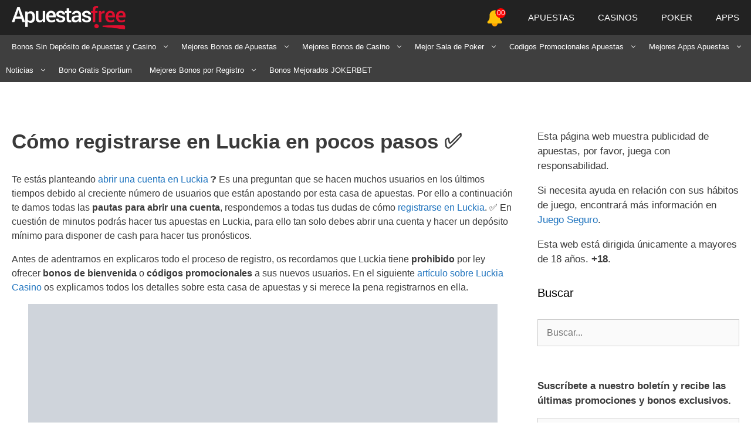

--- FILE ---
content_type: text/html; charset=UTF-8
request_url: https://apuestasfree.com/como-registrarse-luckia/
body_size: 37918
content:
<!DOCTYPE html><html lang="es-ES"><head><script data-no-optimize="1" type="pmdelayedscript" data-cfasync="false" data-no-defer="1" data-no-minify="1">var litespeed_docref=sessionStorage.getItem("litespeed_docref");litespeed_docref&&(Object.defineProperty(document,"referrer",{get:function(){return litespeed_docref}}),sessionStorage.removeItem("litespeed_docref"));</script> <meta charset="UTF-8"><meta name='robots' content='index, follow, max-image-preview:large, max-snippet:-1, max-video-preview:-1' /><link rel='dns-prefetch' href='//maps.googleapis.com'><link rel='dns-prefetch' href='//maps.gstatic.com'><link rel='dns-prefetch' href='//ajax.googleapis.com'><link rel='dns-prefetch' href='//apis.google.com'><link rel='dns-prefetch' href='//google-analytics.com'><link rel='dns-prefetch' href='//www.google-analytics.com'><link rel='dns-prefetch' href='//ssl.google-analytics.com'><link rel='dns-prefetch' href='//youtube.com'><link rel='dns-prefetch' href='//api.pinterest.com'><link rel='dns-prefetch' href='//cdnjs.cloudflare.com'><link rel='dns-prefetch' href='//connect.facebook.net'><link rel='dns-prefetch' href='//platform.twitter.com'><link rel='dns-prefetch' href='//syndication.twitter.com'><link rel='dns-prefetch' href='//platform.instagram.com'><link rel='dns-prefetch' href='//disqus.com'><link rel='dns-prefetch' href='//sitename.disqus.com'><link rel='dns-prefetch' href='//s7.addthis.com'><link rel='dns-prefetch' href='//platform.linkedin.com'><link rel='dns-prefetch' href='//w.sharethis.com'><link rel='dns-prefetch' href='//i0.wp.com'><link rel='dns-prefetch' href='//i1.wp.com'><link rel='dns-prefetch' href='//i2.wp.com'><link rel='dns-prefetch' href='//stats.wp.com'><link rel='dns-prefetch' href='//pixel.wp.com'><link rel='dns-prefetch' href='//s.gravatar.com'><link rel='dns-prefetch' href='//0.gravatar.com'><link rel='dns-prefetch' href='//2.gravatar.com'><link rel='dns-prefetch' href='//1.gravatar.com'><meta name="viewport" content="width=device-width, initial-scale=1"><title>Cómo registrarse en Luckia en pocos pasos ✅ -</title><link rel="preload" href="https://apuestasfree.com/wp-content/uploads/2020/07/afree-logo-large.png" as="image" fetchpriority="high"><meta name="description" content="Pasos a seguir para registrarse en Luckia ✅ Abre una cuenta y disfruta de todo su catálogo de juego además de otras ventajas ✅" /><link rel="canonical" href="https://apuestasfree.com/como-registrarse-luckia/" /><meta property="og:locale" content="es_ES" /><meta property="og:type" content="article" /><meta property="og:title" content="Cómo registrarse en Luckia en pocos pasos ✅" /><meta property="og:description" content="Pasos a seguir para registrarse en Luckia ✅ Abre una cuenta y disfruta de todo su catálogo de juego además de otras ventajas ✅" /><meta property="og:url" content="https://apuestasfree.com/como-registrarse-luckia/" /><meta property="og:site_name" content="ApuestasFree" /><meta property="article:modified_time" content="2021-10-13T10:34:36+00:00" /><meta property="og:image" content="https://apuestasfree.com/wp-content/uploads/2021/10/Luckia.jpg" /><meta name="twitter:card" content="summary_large_image" /><meta name="twitter:label1" content="Tiempo de lectura" /><meta name="twitter:data1" content="6 minutos" /> <script type="application/ld+json" class="yoast-schema-graph">{"@context":"https://schema.org","@graph":[{"@type":["WebPage","FAQPage"],"@id":"https://apuestasfree.com/como-registrarse-luckia/","url":"https://apuestasfree.com/como-registrarse-luckia/","name":"Cómo registrarse en Luckia en pocos pasos ✅ -","isPartOf":{"@id":"https://apuestasfree.com/#website"},"primaryImageOfPage":{"@id":"https://apuestasfree.com/como-registrarse-luckia/#primaryimage"},"image":{"@id":"https://apuestasfree.com/como-registrarse-luckia/#primaryimage"},"thumbnailUrl":"https://apuestasfree.com/wp-content/uploads/2021/10/Luckia.jpg","datePublished":"2018-10-18T14:24:48+00:00","dateModified":"2021-10-13T10:34:36+00:00","description":"Pasos a seguir para registrarse en Luckia ✅ Abre una cuenta y disfruta de todo su catálogo de juego además de otras ventajas ✅","breadcrumb":{"@id":"https://apuestasfree.com/como-registrarse-luckia/#breadcrumb"},"mainEntity":[{"@id":"https://apuestasfree.com/como-registrarse-luckia/#faq-question-1634057494881"},{"@id":"https://apuestasfree.com/como-registrarse-luckia/#faq-question-1634057657315"},{"@id":"https://apuestasfree.com/como-registrarse-luckia/#faq-question-1634058343982"},{"@id":"https://apuestasfree.com/como-registrarse-luckia/#faq-question-1634057929588"},{"@id":"https://apuestasfree.com/como-registrarse-luckia/#faq-question-1634057801359"},{"@id":"https://apuestasfree.com/como-registrarse-luckia/#faq-question-1634058436359"},{"@id":"https://apuestasfree.com/como-registrarse-luckia/#faq-question-1634057739851"}],"inLanguage":"es","potentialAction":[{"@type":"ReadAction","target":["https://apuestasfree.com/como-registrarse-luckia/"]}]},{"@type":"ImageObject","inLanguage":"es","@id":"https://apuestasfree.com/como-registrarse-luckia/#primaryimage","url":"https://apuestasfree.com/wp-content/uploads/2021/10/Luckia.jpg","contentUrl":"https://apuestasfree.com/wp-content/uploads/2021/10/Luckia.jpg","width":800,"height":510},{"@type":"BreadcrumbList","@id":"https://apuestasfree.com/como-registrarse-luckia/#breadcrumb","itemListElement":[{"@type":"ListItem","position":1,"name":"Inicio","item":"https://apuestasfree.com/"},{"@type":"ListItem","position":2,"name":"Cómo registrarse en Luckia en pocos pasos ✅"}]},{"@type":"WebSite","@id":"https://apuestasfree.com/#website","url":"https://apuestasfree.com/","name":"ApuestasFree","description":"","publisher":{"@id":"https://apuestasfree.com/#organization"},"potentialAction":[{"@type":"SearchAction","target":{"@type":"EntryPoint","urlTemplate":"https://apuestasfree.com/?s={search_term_string}"},"query-input":{"@type":"PropertyValueSpecification","valueRequired":true,"valueName":"search_term_string"}}],"inLanguage":"es"},{"@type":"Organization","@id":"https://apuestasfree.com/#organization","name":"ApuestasFree","url":"https://apuestasfree.com/","logo":{"@type":"ImageObject","inLanguage":"es","@id":"https://apuestasfree.com/#/schema/logo/image/","url":"https://apuestasfree.com/wp-content/uploads/2019/06/afree_logo.png","contentUrl":"https://apuestasfree.com/wp-content/uploads/2019/06/afree_logo.png","width":106,"height":50,"caption":"ApuestasFree"},"image":{"@id":"https://apuestasfree.com/#/schema/logo/image/"}},{"@type":"Question","@id":"https://apuestasfree.com/como-registrarse-luckia/#faq-question-1634057494881","position":1,"url":"https://apuestasfree.com/como-registrarse-luckia/#faq-question-1634057494881","name":"⁉️¿Cuál es el bono de bienvenida de Luckia?","answerCount":1,"acceptedAnswer":{"@type":"Answer","text":"Debido a la ley del juego que entró en vigor el 1 de mayo de 2021 Luckia tiene prohibido ofrecer bonos de bienvenida o códigos promocionales para nuevos usuarios.","inLanguage":"es"},"inLanguage":"es"},{"@type":"Question","@id":"https://apuestasfree.com/como-registrarse-luckia/#faq-question-1634057657315","position":2,"url":"https://apuestasfree.com/como-registrarse-luckia/#faq-question-1634057657315","name":"✅¿Tiene ofertas y promociones Luckia?","answerCount":1,"acceptedAnswer":{"@type":"Answer","text":"Sí. Para poder optar ellas debes estar registrado como usuario con una cuenta de juego  verificada documentalmente con tu DNI o NIE y con una antigüedad de 30 días. ","inLanguage":"es"},"inLanguage":"es"},{"@type":"Question","@id":"https://apuestasfree.com/como-registrarse-luckia/#faq-question-1634058343982","position":3,"url":"https://apuestasfree.com/como-registrarse-luckia/#faq-question-1634058343982","name":"🚨¿Tengo que enviar mi DNI a Luckia obligatoriamente?","answerCount":1,"acceptedAnswer":{"@type":"Answer","text":"No. Pero si quieres optar a promociones y ofertas de Luckia debes hacer llegar a la operadora un documento, ya sea tu DNI o NIE, con el que puedan comprobar que eres la persona que decías ser en tus datos de contacto. Además podrás realizar retiradas de fondos de tu cuenta de juego y depósitos de más de 150€.","inLanguage":"es"},"inLanguage":"es"},{"@type":"Question","@id":"https://apuestasfree.com/como-registrarse-luckia/#faq-question-1634057929588","position":4,"url":"https://apuestasfree.com/como-registrarse-luckia/#faq-question-1634057929588","name":"¿Cómo pongo mis datos a la hora de registrarme?","answerCount":1,"acceptedAnswer":{"@type":"Answer","text":"Te recomendamos que rellenes los datos que te pide Luckia de forma exacta como aparece en tu DNI o NIE ya que a la hora de verificar tu cuenta te ahorrará problemas.","inLanguage":"es"},"inLanguage":"es"},{"@type":"Question","@id":"https://apuestasfree.com/como-registrarse-luckia/#faq-question-1634057801359","position":5,"url":"https://apuestasfree.com/como-registrarse-luckia/#faq-question-1634057801359","name":"¿Puedo registrarme en Luckia si tengo menos de 18 años?","answerCount":1,"acceptedAnswer":{"@type":"Answer","text":"Está totalmente prohibido que los menores de edad puedan registrarse en las casas de apuestas, por lo que no podrás registrarte en Luckia.","inLanguage":"es"},"inLanguage":"es"},{"@type":"Question","@id":"https://apuestasfree.com/como-registrarse-luckia/#faq-question-1634058436359","position":6,"url":"https://apuestasfree.com/como-registrarse-luckia/#faq-question-1634058436359","name":"¿Cómo me pongo en contacto con Luckia?","answerCount":1,"acceptedAnswer":{"@type":"Answer","text":"Tendrás varias formas de hacerlo: chat en vivo en su web, llamada a un teléfono gratuito (900 37 38 23), correo electrónico (clientes@luckia.es) y sección de 'Ayuda' en su web.","inLanguage":"es"},"inLanguage":"es"},{"@type":"Question","@id":"https://apuestasfree.com/como-registrarse-luckia/#faq-question-1634057739851","position":7,"url":"https://apuestasfree.com/como-registrarse-luckia/#faq-question-1634057739851","name":"¿Es legal y seguro registrarse en Luckia?","answerCount":1,"acceptedAnswer":{"@type":"Answer","text":"Luckia tiene todas las licencias para poder operar en España otorgadas por la Dirección General de Ordenación del Juego (DGOJ).","inLanguage":"es"},"inLanguage":"es"}]}</script> <link rel='dns-prefetch' href='//recor.to' /><link rel='dns-prefetch' href='//ww.recor.to' /><link rel='dns-prefetch' href='//www.recor.to' /><link rel='dns-prefetch' href='//www.bet365.es' /><link rel='dns-prefetch' href='//www.bet365.com' /><link rel='dns-prefetch' href='//online.codere.es' /><link rel='dns-prefetch' href='//promo.codere.es' /><link rel='dns-prefetch' href='//online.sportium.es' /><link rel='dns-prefetch' href='//promos.sportium.es' /><link rel='dns-prefetch' href='//promociones.retabet.es' /><link rel='dns-prefetch' href='//ads.betfair.com' /><link rel='dns-prefetch' href='//promociones.betfair.es' /><link rel='dns-prefetch' href='//promo.bwin.es' /><link rel="alternate" type="application/rss+xml" title="ApuestasFree &raquo; Feed" href="https://apuestasfree.com/feed/" /><link rel="alternate" type="application/rss+xml" title="ApuestasFree &raquo; Feed de los comentarios" href="https://apuestasfree.com/comments/feed/" /><style id='wp-img-auto-sizes-contain-inline-css'>img:is([sizes=auto i],[sizes^="auto," i]){contain-intrinsic-size:3000px 1500px}
/*# sourceURL=wp-img-auto-sizes-contain-inline-css */</style><style id="litespeed-ccss">.wp-block-image>a{display:inline-block}.wp-block-image img{box-sizing:border-box;height:auto;max-width:100%;vertical-align:bottom}.wp-block-image .aligncenter{display:table}.wp-block-image .aligncenter{margin-left:auto;margin-right:auto}.wp-block-image figure{margin:0}ul{box-sizing:border-box}.entry-content{counter-reset:footnotes}:root{--wp-block-synced-color:#7a00df;--wp-block-synced-color--rgb:122,0,223;--wp-bound-block-color:var(--wp-block-synced-color);--wp-editor-canvas-background:#ddd;--wp-admin-theme-color:#007cba;--wp-admin-theme-color--rgb:0,124,186;--wp-admin-theme-color-darker-10:#006ba1;--wp-admin-theme-color-darker-10--rgb:0,107,160.5;--wp-admin-theme-color-darker-20:#005a87;--wp-admin-theme-color-darker-20--rgb:0,90,135;--wp-admin-border-width-focus:2px}:root{--wp--preset--font-size--normal:16px;--wp--preset--font-size--huge:42px}.aligncenter{clear:both}.screen-reader-text{border:0;clip-path:inset(50%);height:1px;margin:-1px;overflow:hidden;padding:0;position:absolute;width:1px;word-wrap:normal!important}html :where(img[class*=wp-image-]){height:auto;max-width:100%}:where(figure){margin:0 0 1em}.post-ratings-loading{display:none;height:16px;text-align:left}.post-ratings-image{border:0}.post-ratings-loading img{border:0;padding:0;margin:0}.wp-block-uagb-container{display:flex;position:relative;box-sizing:border-box}.wp-block-uagb-container.uagb-is-root-container{margin-left:auto;margin-right:auto}.wp-block-uagb-container.alignfull.uagb-is-root-container .uagb-container-inner-blocks-wrap{display:flex;position:relative;box-sizing:border-box;margin-left:auto!important;margin-right:auto!important}body .wp-block-uagb-container>.uagb-container-inner-blocks-wrap>*:not(.wp-block-uagb-container):not(.wp-block-uagb-column):not(.wp-block-uagb-container):not(.wp-block-uagb-section):not(.uagb-container__shape):not(.uagb-container__video-wrap):not(.wp-block-spectra-pro-register):not(.wp-block-spectra-pro-login):not(.uagb-slider-container):not(.spectra-image-gallery__control-lightbox):not(.wp-block-uagb-info-box),body .wp-block-uagb-container>.uagb-container-inner-blocks-wrap,body .wp-block-uagb-container>*:not(.wp-block-uagb-container):not(.wp-block-uagb-column):not(.wp-block-uagb-container):not(.wp-block-uagb-section):not(.uagb-container__shape):not(.uagb-container__video-wrap):not(.wp-block-spectra-pro-register):not(.wp-block-spectra-pro-login):not(.uagb-slider-container):not(.spectra-container-link-overlay):not(.spectra-image-gallery__control-lightbox):not(.wp-block-uagb-lottie):not(.uagb-faq__outer-wrap){min-width:unset!important;width:100%;position:relative}@media only screen and (max-width:767px){.wp-block-uagb-container .wp-block-uagb-advanced-heading{width:-webkit-fill-available}}.wp-block-uagb-advanced-heading p{word-break:break-word}.wp-block-uagb-advanced-heading .uagb-heading-text{margin:0}.wp-block-uagb-container.uagb-is-root-container.alignfull.uagb-block-568b4555>.uagb-container-inner-blocks-wrap{--inner-content-custom-width:min(100%,1140px);max-width:var(--inner-content-custom-width);width:100%;flex-direction:column;align-items:center;justify-content:flex-start;flex-wrap:nowrap;row-gap:18px;column-gap:20px}.wp-block-uagb-container.uagb-block-568b4555{box-shadow:0 4px 12px 0 rgb(0 0 0/.44);padding-top:10px;padding-bottom:10px;padding-left:10px;padding-right:10px;overflow:visible;order:initial;border-top-left-radius:20px;border-top-right-radius:20px;border-bottom-left-radius:20px;border-bottom-right-radius:20px;border-color:inherit;row-gap:18px;column-gap:20px}.wp-block-uagb-advanced-heading.uagb-block-04723f67.wp-block-uagb-advanced-heading{text-align:center}.wp-block-uagb-advanced-heading.uagb-block-04723f67 .uagb-heading-text{font-size:29px}@media only screen and (max-width:976px){.wp-block-uagb-container.uagb-is-root-container.alignfull.uagb-block-568b4555>.uagb-container-inner-blocks-wrap{--inner-content-custom-width:min(100%,1024px);max-width:var(--inner-content-custom-width);width:100%}.wp-block-uagb-container.uagb-block-568b4555{padding-top:10px;padding-bottom:10px;padding-left:10px;padding-right:10px;order:initial}}@media only screen and (max-width:767px){.wp-block-uagb-container.uagb-is-root-container.alignfull.uagb-block-568b4555>.uagb-container-inner-blocks-wrap{--inner-content-custom-width:min(100%,767px);max-width:var(--inner-content-custom-width);width:100%;flex-wrap:wrap}.wp-block-uagb-container.uagb-block-568b4555{padding-top:10px;padding-bottom:10px;padding-left:10px;padding-right:10px;order:initial}}.wp-block-uagb-container.uagb-is-root-container.alignfull.uagb-block-568b4555>.uagb-container-inner-blocks-wrap{--inner-content-custom-width:min(100%,1140px);max-width:var(--inner-content-custom-width);width:100%;flex-direction:column;align-items:center;justify-content:flex-start;flex-wrap:nowrap;row-gap:18px;column-gap:20px}.wp-block-uagb-container.uagb-block-568b4555{box-shadow:0 4px 12px 0 rgb(0 0 0/.44);padding-top:10px;padding-bottom:10px;padding-left:10px;padding-right:10px;overflow:visible;order:initial;border-top-left-radius:20px;border-top-right-radius:20px;border-bottom-left-radius:20px;border-bottom-right-radius:20px;border-color:inherit;row-gap:18px;column-gap:20px}.wp-block-uagb-advanced-heading.uagb-block-04723f67.wp-block-uagb-advanced-heading{text-align:center}.wp-block-uagb-advanced-heading.uagb-block-04723f67 .uagb-heading-text{font-size:29px}@media only screen and (max-width:976px){.wp-block-uagb-container.uagb-is-root-container.alignfull.uagb-block-568b4555>.uagb-container-inner-blocks-wrap{--inner-content-custom-width:min(100%,1024px);max-width:var(--inner-content-custom-width);width:100%}.wp-block-uagb-container.uagb-block-568b4555{padding-top:10px;padding-bottom:10px;padding-left:10px;padding-right:10px;order:initial}}@media only screen and (max-width:767px){.wp-block-uagb-container.uagb-is-root-container.alignfull.uagb-block-568b4555>.uagb-container-inner-blocks-wrap{--inner-content-custom-width:min(100%,767px);max-width:var(--inner-content-custom-width);width:100%;flex-wrap:wrap}.wp-block-uagb-container.uagb-block-568b4555{padding-top:10px;padding-bottom:10px;padding-left:10px;padding-right:10px;order:initial}}.wp-block-uagb-container.uagb-is-root-container.alignfull.uagb-block-568b4555>.uagb-container-inner-blocks-wrap{--inner-content-custom-width:min(100%,1140px);max-width:var(--inner-content-custom-width);width:100%;flex-direction:column;align-items:center;justify-content:flex-start;flex-wrap:nowrap;row-gap:18px;column-gap:20px}.wp-block-uagb-container.uagb-block-568b4555{box-shadow:0 4px 12px 0 rgb(0 0 0/.44);padding-top:10px;padding-bottom:10px;padding-left:10px;padding-right:10px;overflow:visible;order:initial;border-top-left-radius:20px;border-top-right-radius:20px;border-bottom-left-radius:20px;border-bottom-right-radius:20px;border-color:inherit;row-gap:18px;column-gap:20px}.wp-block-uagb-advanced-heading.uagb-block-04723f67.wp-block-uagb-advanced-heading{text-align:center}.wp-block-uagb-advanced-heading.uagb-block-04723f67 .uagb-heading-text{font-size:29px}@media only screen and (max-width:976px){.wp-block-uagb-container.uagb-is-root-container.alignfull.uagb-block-568b4555>.uagb-container-inner-blocks-wrap{--inner-content-custom-width:min(100%,1024px);max-width:var(--inner-content-custom-width);width:100%}.wp-block-uagb-container.uagb-block-568b4555{padding-top:10px;padding-bottom:10px;padding-left:10px;padding-right:10px;order:initial}}@media only screen and (max-width:767px){.wp-block-uagb-container.uagb-is-root-container.alignfull.uagb-block-568b4555>.uagb-container-inner-blocks-wrap{--inner-content-custom-width:min(100%,767px);max-width:var(--inner-content-custom-width);width:100%;flex-wrap:wrap}.wp-block-uagb-container.uagb-block-568b4555{padding-top:10px;padding-bottom:10px;padding-left:10px;padding-right:10px;order:initial}}.wp-block-uagb-container.uagb-is-root-container.alignfull.uagb-block-568b4555>.uagb-container-inner-blocks-wrap{--inner-content-custom-width:min(100%,1140px);max-width:var(--inner-content-custom-width);width:100%;flex-direction:column;align-items:center;justify-content:flex-start;flex-wrap:nowrap;row-gap:18px;column-gap:20px}.wp-block-uagb-container.uagb-block-568b4555{box-shadow:0 4px 12px 0 rgb(0 0 0/.44);padding-top:10px;padding-bottom:10px;padding-left:10px;padding-right:10px;overflow:visible;order:initial;border-top-left-radius:20px;border-top-right-radius:20px;border-bottom-left-radius:20px;border-bottom-right-radius:20px;border-color:inherit;row-gap:18px;column-gap:20px}.wp-block-uagb-advanced-heading.uagb-block-04723f67.wp-block-uagb-advanced-heading{text-align:center}.wp-block-uagb-advanced-heading.uagb-block-04723f67 .uagb-heading-text{font-size:29px}@media only screen and (max-width:976px){.wp-block-uagb-container.uagb-is-root-container.alignfull.uagb-block-568b4555>.uagb-container-inner-blocks-wrap{--inner-content-custom-width:min(100%,1024px);max-width:var(--inner-content-custom-width);width:100%}.wp-block-uagb-container.uagb-block-568b4555{padding-top:10px;padding-bottom:10px;padding-left:10px;padding-right:10px;order:initial}}@media only screen and (max-width:767px){.wp-block-uagb-container.uagb-is-root-container.alignfull.uagb-block-568b4555>.uagb-container-inner-blocks-wrap{--inner-content-custom-width:min(100%,767px);max-width:var(--inner-content-custom-width);width:100%;flex-wrap:wrap}.wp-block-uagb-container.uagb-block-568b4555{padding-top:10px;padding-bottom:10px;padding-left:10px;padding-right:10px;order:initial}}.wp-block-uagb-container.uagb-is-root-container.alignfull.uagb-block-568b4555>.uagb-container-inner-blocks-wrap{--inner-content-custom-width:min(100%,1140px);max-width:var(--inner-content-custom-width);width:100%;flex-direction:column;align-items:center;justify-content:flex-start;flex-wrap:nowrap;row-gap:18px;column-gap:20px}.wp-block-uagb-container.uagb-block-568b4555{box-shadow:0 4px 12px 0 rgb(0 0 0/.44);padding-top:10px;padding-bottom:10px;padding-left:10px;padding-right:10px;overflow:visible;order:initial;border-top-left-radius:20px;border-top-right-radius:20px;border-bottom-left-radius:20px;border-bottom-right-radius:20px;border-color:inherit;row-gap:18px;column-gap:20px}.wp-block-uagb-advanced-heading.uagb-block-04723f67.wp-block-uagb-advanced-heading{text-align:center}.wp-block-uagb-advanced-heading.uagb-block-04723f67 .uagb-heading-text{font-size:29px}@media only screen and (max-width:976px){.wp-block-uagb-container.uagb-is-root-container.alignfull.uagb-block-568b4555>.uagb-container-inner-blocks-wrap{--inner-content-custom-width:min(100%,1024px);max-width:var(--inner-content-custom-width);width:100%}.wp-block-uagb-container.uagb-block-568b4555{padding-top:10px;padding-bottom:10px;padding-left:10px;padding-right:10px;order:initial}}@media only screen and (max-width:767px){.wp-block-uagb-container.uagb-is-root-container.alignfull.uagb-block-568b4555>.uagb-container-inner-blocks-wrap{--inner-content-custom-width:min(100%,767px);max-width:var(--inner-content-custom-width);width:100%;flex-wrap:wrap}.wp-block-uagb-container.uagb-block-568b4555{padding-top:10px;padding-bottom:10px;padding-left:10px;padding-right:10px;order:initial}}.clearfix:after,.clearfix:before,.grid-35:after,.grid-35:before,.grid-65:after,.grid-65:before,.grid-container:after,.grid-container:before,[class*=mobile-grid-]:after,[class*=mobile-grid-]:before,[class*=tablet-grid-]:after,[class*=tablet-grid-]:before{content:".";display:block;overflow:hidden;visibility:hidden;font-size:0;line-height:0;width:0;height:0}.clearfix:after,.grid-35:after,.grid-65:after,.grid-container:after,[class*=mobile-grid-]:after,[class*=tablet-grid-]:after{clear:both}.grid-container{margin-left:auto;margin-right:auto;max-width:1200px;padding-left:10px;padding-right:10px}.grid-35,.grid-65,[class*=mobile-grid-],[class*=tablet-grid-]{box-sizing:border-box;padding-left:10px;padding-right:10px}.grid-parent{padding-left:0;padding-right:0}@media (max-width:767px){.mobile-grid-100{clear:both;width:100%}}@media (min-width:768px) and (max-width:1024px){.tablet-grid-35{float:left;width:35%}.tablet-grid-65{float:left;width:65%}}@media (min-width:1025px){.grid-35{float:left;width:35%}.grid-65{float:left;width:65%}}a,body,div,form,h1,h2,h3,html,label,li,p,span,strong,ul{border:0;margin:0;padding:0}html{font-family:sans-serif;-webkit-text-size-adjust:100%;-ms-text-size-adjust:100%}article,aside,figure,header,main,nav,section{display:block}ul{list-style:none}a{background-color:#fff0}a img{border:0}body,button,input{font-family:-apple-system,system-ui,BlinkMacSystemFont,"Segoe UI",Helvetica,Arial,sans-serif,"Apple Color Emoji","Segoe UI Emoji","Segoe UI Symbol";font-weight:400;text-transform:none;font-size:17px;line-height:1.5}p{margin-bottom:1.5em}h1,h2,h3{font-family:inherit;font-size:100%;font-style:inherit;font-weight:inherit}h1{font-size:42px;margin-bottom:20px;line-height:1.2em;font-weight:400;text-transform:none}h2{font-size:35px;margin-bottom:20px;line-height:1.2em;font-weight:400;text-transform:none}h3{font-size:29px;margin-bottom:20px;line-height:1.2em;font-weight:400;text-transform:none}ul{margin:0 0 1.5em 3em}ul{list-style:disc}li>ul{margin-bottom:0;margin-left:1.5em}strong{font-weight:700}figure{margin:0}img{height:auto;max-width:100%}button,input{font-size:100%;margin:0;vertical-align:baseline}button,input[type=submit]{border:1px solid #fff0;background:#55555e;-webkit-appearance:button;padding:10px 20px;color:#fff}input[type=checkbox]{box-sizing:border-box;padding:0}input[type=search]{-webkit-appearance:textfield;box-sizing:content-box}input[type=search]::-webkit-search-decoration{-webkit-appearance:none}button::-moz-focus-inner,input::-moz-focus-inner{border:0;padding:0}input[type=email],input[type=search]{background:#fafafa;color:#666;border:1px solid #ccc;border-radius:0;padding:10px 15px;box-sizing:border-box;max-width:100%}a{text-decoration:none}.button{padding:10px 20px;display:inline-block}.aligncenter{clear:both;display:block;margin:0 auto}.size-full,.size-large{max-width:100%;height:auto}.screen-reader-text{border:0;clip:rect(1px,1px,1px,1px);clip-path:inset(50%);height:1px;margin:-1px;overflow:hidden;padding:0;position:absolute!important;width:1px;word-wrap:normal!important}.entry-content:after,.site-content:after{content:"";display:table;clear:both}.main-navigation{z-index:100;padding:0;clear:both;display:block}.main-navigation a{display:block;text-decoration:none;font-weight:400;text-transform:none;font-size:15px}.main-navigation ul{list-style:none;margin:0;padding-left:0}.main-navigation .main-nav ul li a{padding-left:20px;padding-right:20px;line-height:60px}.inside-navigation{position:relative}.main-navigation li{float:left;position:relative}.nav-aligned-right .main-navigation:not(.toggled) .menu>li{float:none;display:inline-block}.nav-aligned-right .main-navigation:not(.toggled) ul{letter-spacing:-.31em;font-size:1em}.nav-aligned-right .main-navigation:not(.toggled) ul li{letter-spacing:normal}.nav-aligned-right .main-navigation{text-align:right}.main-navigation .mobile-bar-items a{padding-left:20px;padding-right:20px;line-height:60px}.main-navigation ul ul{display:block;box-shadow:1px 1px 0 rgb(0 0 0/.1);float:left;position:absolute;left:-99999px;opacity:0;z-index:99999;width:200px;text-align:left;top:auto;height:0;overflow:hidden}.main-navigation ul ul a{display:block}.main-navigation ul ul li{width:100%}.main-navigation .main-nav ul ul li a{line-height:normal;padding:10px 20px;font-size:14px}.main-navigation .main-nav ul li.menu-item-has-children>a{padding-right:0;position:relative}.menu-item-has-children .dropdown-menu-toggle{display:inline-block;height:100%;clear:both;padding-right:20px;padding-left:10px}.site-logo{display:inline-block;max-width:100%}.entry-content:not(:first-child){margin-top:2em}.entry-header,.site-content{word-wrap:break-word}.entry-title{margin-bottom:0}.widget-area .widget{padding:40px}.sidebar .widget :last-child{margin-bottom:0}.widget-title{margin-bottom:30px;font-size:20px;line-height:1.5;font-weight:400;text-transform:none}.widget .search-field{width:100%}.widget_search .search-submit{display:none}.widget{margin:0 0 30px;box-sizing:border-box}.sidebar .widget{font-size:17px}.separate-containers .inside-article{padding:40px}.separate-containers .site-main>*,.separate-containers .widget{margin-bottom:20px}.separate-containers .site-main{margin:20px}.separate-containers.right-sidebar .site-main{margin-left:0}.separate-containers .inside-right-sidebar{margin-top:20px;margin-bottom:20px}.separate-containers .site-main>:last-child{margin-bottom:0}.gp-icon{display:inline-flex;align-self:center}.gp-icon svg{height:1em;width:1em;top:.125em;position:relative;fill:currentColor}.icon-menu-bars svg:nth-child(2){display:none}.container.grid-container{width:auto}.menu-toggle,.mobile-bar-items{display:none}.menu-toggle{padding:0 20px;line-height:60px;margin:0;font-weight:400;text-transform:none;font-size:15px}button.menu-toggle{background-color:#fff0;width:100%;border:0;text-align:center}.mobile-bar-items{display:none;position:absolute;right:0;top:0;z-index:21;list-style-type:none}.mobile-bar-items a{display:inline-block}@media (max-width:768px){.content-area,.sidebar{float:none;width:100%;left:0;right:0}.site-main{margin-left:0!important;margin-right:0!important}body:not(.no-sidebar) .site-main{margin-bottom:0!important}}.secondary-navigation{clear:both;z-index:99;padding:0}.secondary-navigation ul{list-style:none;margin:0;padding-left:0}.secondary-navigation li{float:left;position:relative}.secondary-navigation a{display:block;text-decoration:none}.secondary-navigation ul ul{display:block;box-shadow:0 2px 2px rgb(0 0 0/.1);float:left;position:absolute;left:-99999px;opacity:0;z-index:99999;width:200px;text-align:left;top:auto;height:0;overflow:hidden}.secondary-navigation ul ul li{width:100%}.secondary-navigation ul ul li a{line-height:normal;font-size:90%}.secondary-navigation .main-nav ul ul li a{line-height:normal;font-size:12px;padding-left:20px;padding-right:20px;padding-top:10px;padding-bottom:10px}.secondary-navigation .main-nav ul li.menu-item-has-children>a{padding-right:0;position:relative}.secondary-navigation .main-nav ul li a{font-family:inherit;font-weight:400;text-transform:none;font-size:13px;padding-left:20px;padding-right:20px;line-height:40px}.secondary-navigation .menu-toggle{font-family:inherit;font-weight:400;text-transform:none;font-size:13px;padding-left:20px;padding-right:20px;line-height:40px;margin:0}.secondary-navigation .menu-item-has-children .dropdown-menu-toggle{padding-right:20px}.secondary-nav-aligned-left.secondary-nav-below-header .secondary-navigation{text-align:left}.secondary-nav-aligned-left.secondary-nav-below-header .secondary-navigation:after{clear:both;content:"";display:table}@media (max-width:768px){.secondary-navigation .menu-toggle{display:block}.secondary-navigation ul{display:none}}.offside{left:calc(var(--gp-slideout-width)*-1)}.slideout-navigation.main-navigation:not(.is-open):not(.slideout-transition){display:none}.slideout-overlay{z-index:100000;position:fixed;width:100%;height:100%;height:100vh;min-height:100%;top:0;right:0;bottom:0;left:0;background-color:rgb(0 0 0/.8);visibility:hidden;opacity:0}.slideout-overlay button.slideout-exit{position:fixed;top:0;background-color:#fff0;color:#fff;font-size:30px;border:0;opacity:0}.slideout-navigation .main-nav{margin-bottom:40px}.slideout-navigation:not(.do-overlay) .main-nav{width:100%;box-sizing:border-box}.slideout-navigation .slideout-menu{display:block}#generate-slideout-menu{z-index:100001}#generate-slideout-menu .slideout-menu li{float:none;width:100%;clear:both;text-align:left}#generate-slideout-menu.main-navigation ul ul{display:none}#generate-slideout-menu.main-navigation .main-nav ul ul{position:relative;top:0;left:0;width:100%}.slideout-navigation .menu-item-has-children .dropdown-menu-toggle{float:right}.nav-aligned-right .slideout-navigation{text-align:left}@media (max-width:768px){.slideout-overlay button.slideout-exit{font-size:20px;padding:10px}.slideout-overlay{top:-100px;height:calc(100% + 100px);height:calc(100vh + 100px);min-height:calc(100% + 100px)}}.navigation-branding{display:flex;align-items:center;order:1;margin-right:auto;margin-left:10px}.navigation-branding img{position:relative;vertical-align:middle;padding:10px 0;display:block;box-sizing:border-box}.navigation-branding img{margin-right:10px}.main-navigation:not(.grid-container):not(.mobile-header-navigation) .inside-navigation.grid-container .navigation-branding{margin-left:0}.main-navigation.has-branding .inside-navigation{flex-wrap:wrap;display:flex;align-items:center}.main-navigation .menu-toggle{flex-grow:1;width:auto}.main-navigation.has-branding .menu-toggle{flex-grow:0;order:3;padding-right:20px}.main-navigation .mobile-bar-items{order:2;position:relative}.main-navigation:not(.slideout-navigation) .mobile-bar-items+.menu-toggle{text-align:left}.main-navigation:not(.slideout-navigation) .main-nav{order:4}.mobile-bar-items{position:relative}.fade{opacity:0}.modal{position:fixed;top:0;right:0;bottom:0;left:0;z-index:10500;display:none;overflow:hidden;-webkit-overflow-scrolling:touch;outline:0}.modal.fade .modal-dialog{-webkit-transform:translate(0,-25%);-ms-transform:translate(0,-25%);-o-transform:translate(0,-25%);transform:translate(0,-25%)}.modal-dialog{position:relative;width:auto;margin:10px}.modal-content{position:relative;background-color:#fff;-webkit-background-clip:padding-box;background-clip:padding-box;border:1px solid #999;border:1px solid rgb(0 0 0/.2);border-radius:6px;-webkit-box-shadow:0 3px 9px rgb(0 0 0/.5);box-shadow:0 3px 9px rgb(0 0 0/.5);outline:0}.modal-header{padding:15px;border-bottom:1px solid #e5e5e5}.modal-title{font-weight:600;margin:0;line-height:1.42857143;text-align:center}.modal-body{position:relative;padding:15px}.modal-footer{padding:15px;text-align:right;border-top:1px solid #e5e5e5}@media (min-width:768px){.modal-dialog{width:600px;margin:30px auto}.modal-content{-webkit-box-shadow:0 5px 15px rgb(0 0 0/.5);box-shadow:0 5px 15px rgb(0 0 0/.5)}}.clearfix:before,.clearfix:after,.modal-header:before,.modal-header:after,.modal-footer:before,.modal-footer:after{display:table;content:" "}.clearfix:after,.modal-header:after,.modal-footer:after{clear:both}.pull-left{float:left!important}.separate-containers .site-main{margin-bottom:20px;margin-right:0;margin-top:0}.container.grid-container{overflow:hidden}.navigation-branding img{margin-right:0}.separate-containers .inside-article{padding:40px 20px}.widget-area .widget{padding:0 20px}.separate-containers .widget,.separate-containers .site-main>*{margin-bottom:30px}.separate-containers .inside-right-sidebar{margin-top:0;margin-bottom:0}.pull-left{float:left}.form-group{padding:10px}.form-group input[type="email"]{width:100%}.secondary-navigation .menu-toggle{display:none}.bell-icon{display:block;position:relative}.bell-icon svg{font-size:30px;top:10px}.bell-icon .unread-count{font-size:12px;position:absolute;right:18px;text-align:center;top:-8px;width:17px;z-index:1}.bell-icon .unread-count:before{background-color:red;border-radius:50%;bottom:0;color:#fff;content:"";height:17px;left:0;margin:auto;position:absolute;right:0;top:0;width:17px;z-index:-1}.offside{left:-280px}.slideout-notifications{background-color:#222;height:100%;height:100vh;overflow:auto;-webkit-overflow-scrolling:touch;position:fixed;top:0;width:280px;z-index:100001}.notifications-wrapper{margin-bottom:40px}.slideout-overlay button.slideout-exit{opacity:0}.bell-icon-menu-item a{height:60px}.secondary-navigation .secondary-menu>li{position:unset}.secondary-navigation li.menu-item-country-switcher{float:right;min-width:155px;position:relative}.secondary-navigation ul ul{z-index:999}.secondary-navigation ul ul li{width:auto}.secondary-navigation ul li.menu-item-country-switcher ul li{width:100%}.form-receive-promos .form-group{margin-bottom:10px;padding:0;position:relative}.form-receive-promos input[type="email"]{margin-bottom:10px}.form-receive-promos .acceptance{float:left;margin-bottom:10px;margin-top:10px}.form-receive-promos input[type="submit"]{float:right}.form-receive-promos .form-info{color:#fff;padding:10px}.site-content{position:relative}.sidebar-toggle{display:none}.no-slider.separate-containers .inside-article>.entry-content{margin-top:0}.no-slider.separate-containers .inside-article>.entry-header+.entry-content{margin-top:2em}.modal .modal-footer a{margin-right:10px}.cookie-consent-bar{background-color:#000;bottom:0;position:fixed;width:100%;z-index:99999}.cookie-consent-bar .cookie-text{align-content:center;color:#fff;display:flex;flex-wrap:wrap;font-size:14px;justify-content:space-between;padding:5px}.cookie-consent-bar .cookie-text a{color:#fff;text-decoration:underline}.cookie-consent-bar .cookie-text p{align-items:center;align-self:center;margin-bottom:0}.cookie-consent-bar .cookie-text .button{padding:5px 10px}@media (min-width:1025px) and (max-width:1440px){.separate-containers .widget-area{padding:40px 0}}@media (max-width:1024px){.widget-area .widget{padding:0}.sidebar-toggle{background-color:#000;color:#fff;display:block;padding:5px 10px;position:fixed;top:50%;top:calc(50% - 50px);transform:translateY(-50%) rotate(-90deg);z-index:9999}.right-sidebar .sidebar-toggle{right:18px;transform-origin:center right}.sidebar{background-color:#fff;height:100%;max-width:430px;position:fixed;top:0;width:100%;z-index:99999}.right-sidebar .sidebar{margin-left:auto;right:-430px}.widget-area .inside-right-sidebar{height:100%;overflow-y:scroll;padding:15px}.sidebar-close{height:32px;position:absolute;right:10px;text-align:center;top:10px;width:32px;z-index:100001}.close-icon:before{background-image:url(/wp-content/themes/generatepress-child/assets/icons/close.svg);background-repeat:no-repeat;background-size:contain;content:"";display:inline-block;height:24px;vertical-align:middle;width:24px}}@media (min-width:769px){.form-group{box-sizing:border-box;float:left;width:50%}.form-receive-promos .form-group{float:none;width:100%}}:root{--wp--preset--aspect-ratio--square:1;--wp--preset--aspect-ratio--4-3:4/3;--wp--preset--aspect-ratio--3-4:3/4;--wp--preset--aspect-ratio--3-2:3/2;--wp--preset--aspect-ratio--2-3:2/3;--wp--preset--aspect-ratio--16-9:16/9;--wp--preset--aspect-ratio--9-16:9/16;--wp--preset--color--black:#000000;--wp--preset--color--cyan-bluish-gray:#abb8c3;--wp--preset--color--white:#ffffff;--wp--preset--color--pale-pink:#f78da7;--wp--preset--color--vivid-red:#cf2e2e;--wp--preset--color--luminous-vivid-orange:#ff6900;--wp--preset--color--luminous-vivid-amber:#fcb900;--wp--preset--color--light-green-cyan:#7bdcb5;--wp--preset--color--vivid-green-cyan:#00d084;--wp--preset--color--pale-cyan-blue:#8ed1fc;--wp--preset--color--vivid-cyan-blue:#0693e3;--wp--preset--color--vivid-purple:#9b51e0;--wp--preset--color--contrast:var(--contrast);--wp--preset--color--contrast-2:var(--contrast-2);--wp--preset--color--contrast-3:var(--contrast-3);--wp--preset--color--base:var(--base);--wp--preset--color--base-2:var(--base-2);--wp--preset--color--base-3:var(--base-3);--wp--preset--color--accent:var(--accent);--wp--preset--gradient--vivid-cyan-blue-to-vivid-purple:linear-gradient(135deg,rgb(6,147,227) 0%,rgb(155,81,224) 100%);--wp--preset--gradient--light-green-cyan-to-vivid-green-cyan:linear-gradient(135deg,rgb(122,220,180) 0%,rgb(0,208,130) 100%);--wp--preset--gradient--luminous-vivid-amber-to-luminous-vivid-orange:linear-gradient(135deg,rgb(252,185,0) 0%,rgb(255,105,0) 100%);--wp--preset--gradient--luminous-vivid-orange-to-vivid-red:linear-gradient(135deg,rgb(255,105,0) 0%,rgb(207,46,46) 100%);--wp--preset--gradient--very-light-gray-to-cyan-bluish-gray:linear-gradient(135deg,rgb(238,238,238) 0%,rgb(169,184,195) 100%);--wp--preset--gradient--cool-to-warm-spectrum:linear-gradient(135deg,rgb(74,234,220) 0%,rgb(151,120,209) 20%,rgb(207,42,186) 40%,rgb(238,44,130) 60%,rgb(251,105,98) 80%,rgb(254,248,76) 100%);--wp--preset--gradient--blush-light-purple:linear-gradient(135deg,rgb(255,206,236) 0%,rgb(152,150,240) 100%);--wp--preset--gradient--blush-bordeaux:linear-gradient(135deg,rgb(254,205,165) 0%,rgb(254,45,45) 50%,rgb(107,0,62) 100%);--wp--preset--gradient--luminous-dusk:linear-gradient(135deg,rgb(255,203,112) 0%,rgb(199,81,192) 50%,rgb(65,88,208) 100%);--wp--preset--gradient--pale-ocean:linear-gradient(135deg,rgb(255,245,203) 0%,rgb(182,227,212) 50%,rgb(51,167,181) 100%);--wp--preset--gradient--electric-grass:linear-gradient(135deg,rgb(202,248,128) 0%,rgb(113,206,126) 100%);--wp--preset--gradient--midnight:linear-gradient(135deg,rgb(2,3,129) 0%,rgb(40,116,252) 100%);--wp--preset--font-size--small:13px;--wp--preset--font-size--medium:20px;--wp--preset--font-size--large:36px;--wp--preset--font-size--x-large:42px;--wp--preset--spacing--20:0.44rem;--wp--preset--spacing--30:0.67rem;--wp--preset--spacing--40:1rem;--wp--preset--spacing--50:1.5rem;--wp--preset--spacing--60:2.25rem;--wp--preset--spacing--70:3.38rem;--wp--preset--spacing--80:5.06rem;--wp--preset--shadow--natural:6px 6px 9px rgba(0, 0, 0, 0.2);--wp--preset--shadow--deep:12px 12px 50px rgba(0, 0, 0, 0.4);--wp--preset--shadow--sharp:6px 6px 0px rgba(0, 0, 0, 0.2);--wp--preset--shadow--outlined:6px 6px 0px -3px rgb(255, 255, 255), 6px 6px rgb(0, 0, 0);--wp--preset--shadow--crisp:6px 6px 0px rgb(0, 0, 0)}body{background-color:#fff;color:#3a3a3a}a{color:#1e73be}body .grid-container{max-width:1500px}:root{--contrast:#222222;--contrast-2:#575760;--contrast-3:#b2b2be;--base:#f0f0f0;--base-2:#f7f8f9;--base-3:#ffffff;--accent:#1e73be}body,button,input{font-family:"Open Sans",sans-serif;font-size:16px}body{line-height:1.5}p{margin-bottom:1em}.entry-content>[class*="wp-block-"]:not(:last-child):not(.wp-block-heading){margin-bottom:1em}.main-navigation .main-nav ul ul li a{font-size:14px}.sidebar .widget{font-size:17px}h1{font-weight:700;font-size:35px}h2{font-weight:700;font-size:28px}h3{font-weight:500;font-size:20px}@media (max-width:768px){h1{font-size:30px}h2{font-size:25px}}.main-navigation,.main-navigation ul ul{background-color:#222}.main-navigation .main-nav ul li a,.main-navigation .menu-toggle{color:#fff}.main-navigation .mobile-bar-items a{color:#fff}.main-navigation ul ul{background-color:#3f3f3f}.main-navigation .main-nav ul ul li a{color:#fff}.separate-containers .inside-article{background-color:#fff}.sidebar .widget{background-color:#fff}.sidebar .widget .widget-title{color:#000}input[type="email"],input[type="search"]{color:#666;background-color:#fafafa;border-color:#ccc}button,input[type="submit"],a.button{color:#fff;background-color:#c2302b}:root{--gp-search-modal-bg-color:var(--base-3);--gp-search-modal-text-color:var(--contrast);--gp-search-modal-overlay-bg-color:rgba(0,0,0,0.2)}@media (max-width:768px){.separate-containers .inside-article{padding:30px}}@media (max-width:992px){.main-navigation .menu-toggle,.main-navigation .mobile-bar-items{display:block}.main-navigation ul{display:none}}.secondary-navigation{background-color:#3f3f3f}.secondary-navigation .main-nav ul li a,.secondary-navigation .menu-toggle{color:#fff}.secondary-navigation ul ul{background-color:#303030;top:auto}.secondary-navigation .main-nav ul ul li a{color:#fff}.offside{left:calc(var(--gp-slideout-width)*-1)}.slideout-navigation.main-navigation:not(.is-open):not(.slideout-transition){display:none}.slideout-overlay{z-index:100000;position:fixed;width:100%;height:100%;height:100vh;min-height:100%;top:0;right:0;bottom:0;left:0;background-color:rgb(0 0 0/.8);visibility:hidden;opacity:0}.slideout-overlay button.slideout-exit{position:fixed;top:0;background-color:#fff0;color:#fff;font-size:30px;border:0;opacity:0}.slideout-navigation .main-nav{margin-bottom:40px}.slideout-navigation:not(.do-overlay) .main-nav{width:100%;box-sizing:border-box}.slideout-navigation .slideout-menu{display:block}#generate-slideout-menu{z-index:100001}#generate-slideout-menu .slideout-menu li{float:none;width:100%;clear:both;text-align:left}#generate-slideout-menu.main-navigation ul ul{display:none}#generate-slideout-menu.main-navigation .main-nav ul ul{position:relative;top:0;left:0;width:100%}.slideout-navigation .menu-item-has-children .dropdown-menu-toggle{float:right}.nav-aligned-right .slideout-navigation{text-align:left}@media (max-width:768px){.slideout-overlay button.slideout-exit{font-size:20px;padding:10px}.slideout-overlay{top:-100px;height:calc(100% + 100px);height:calc(100vh + 100px);min-height:calc(100% + 100px)}}:root{--gp-slideout-width:265px}.slideout-navigation.main-navigation .main-nav ul li a{font-weight:400;text-transform:none}.slideout-navigation,.slideout-navigation a{color:#fff}.navigation-branding img{height:60px;width:auto}@media (max-width:1510px){#site-navigation .navigation-branding{margin-left:10px}}@media (max-width:992px){.main-navigation:not(.slideout-navigation) .main-nav{-ms-flex:0 0 100%;flex:0 0 100%}.main-navigation:not(.slideout-navigation) .inside-navigation{-ms-flex-wrap:wrap;flex-wrap:wrap;display:-webkit-box;display:-ms-flexbox;display:flex}}@media (min-width:993px){.navigation-branding{margin-left:0!important}.site-logo a{padding-left:20px}.secondary-navigation{margin-bottom:40px}.secondary-navigation .main-nav ul li a,.secondary-navigation .main-nav ul li.menu-item-country-switcher ul li a{padding-left:10px}.secondary-navigation .menu-item-has-children .dropdown-menu-toggle{padding-right:10px}.secondary-navigation .main-nav ul li:first-child a{padding-left:20px}.secondary-navigation .main-nav ul ul li a{padding:10px}}@media (max-width:992px){.main-navigation .inside-navigation{flex-direction:row-reverse}#site-navigation .navigation-branding{margin-left:auto!important}.main-navigation .mobile-bar-items{-webkit-flex-order:0;-ms-flex-order:0;order:0}.main-navigation:not(.slideout-navigation) ul li a{background-color:#c2302b;border-radius:5px;line-height:40px;margin:10px}.main-navigation:not(.slideout-navigation) ul{display:flex;justify-content:space-between;text-align:left}.main-navigation:not(.slideout-navigation) .main-nav{background-color:#3f3f3f;max-width:100%;-webkit-overflow-scrolling:touch;-ms-overflow-style:-ms-autohiding-scrollbar;overflow-x:auto;white-space:nowrap}.main-navigation:not(.slideout-navigation) .main-nav>ul{flex-wrap:nowrap;margin:0 10px}.main-navigation:not(.slideout-navigation) .main-nav::-webkit-scrollbar{display:none}.bell-icon .unread-count{right:18px}.navigation-branding img{margin-right:0}.secondary-navigation ul,.bell-icon-menu-item{display:none!important}}.clearfix:after,.clearfix:before{content:" ";display:table;line-height:0;clear:both}@media (min-width:1025px){body.right-sidebar .is-right-sidebar{width:30%}body.right-sidebar .site-content .content-area{width:70%}}@media (max-width:1024px){body.right-sidebar .site-content .content-area{width:100%!important;float:none}body.right-sidebar .site-content{display:block!important}body.right-sidebar .is-right-sidebar{width:100%!important}}</style><link rel="preload" data-asynced="1" data-optimized="2" as="style" onload="this.onload=null;this.rel='stylesheet'" href="https://apuestasfree.com/wp-content/litespeed/css/b3a09f15ad0505ae2f2ae3bed83946aa.css?ver=8b4f8" /><script data-optimized="1" type="pmdelayedscript" data-src="https://apuestasfree.com/wp-content/plugins/litespeed-cache/assets/js/css_async.min.js" data-perfmatters-type="litespeed/javascript" data-cfasync="false" data-no-optimize="1" data-no-defer="1" data-no-minify="1"></script> <style id='classic-theme-styles-inline-css'>/*! This file is auto-generated */
.wp-block-button__link{color:#fff;background-color:#32373c;border-radius:9999px;box-shadow:none;text-decoration:none;padding:calc(.667em + 2px) calc(1.333em + 2px);font-size:1.125em}.wp-block-file__button{background:#32373c;color:#fff;text-decoration:none}
/*# sourceURL=/wp-includes/css/classic-themes.min.css */</style><style id='global-styles-inline-css'>:root{--wp--preset--aspect-ratio--square: 1;--wp--preset--aspect-ratio--4-3: 4/3;--wp--preset--aspect-ratio--3-4: 3/4;--wp--preset--aspect-ratio--3-2: 3/2;--wp--preset--aspect-ratio--2-3: 2/3;--wp--preset--aspect-ratio--16-9: 16/9;--wp--preset--aspect-ratio--9-16: 9/16;--wp--preset--color--black: #000000;--wp--preset--color--cyan-bluish-gray: #abb8c3;--wp--preset--color--white: #ffffff;--wp--preset--color--pale-pink: #f78da7;--wp--preset--color--vivid-red: #cf2e2e;--wp--preset--color--luminous-vivid-orange: #ff6900;--wp--preset--color--luminous-vivid-amber: #fcb900;--wp--preset--color--light-green-cyan: #7bdcb5;--wp--preset--color--vivid-green-cyan: #00d084;--wp--preset--color--pale-cyan-blue: #8ed1fc;--wp--preset--color--vivid-cyan-blue: #0693e3;--wp--preset--color--vivid-purple: #9b51e0;--wp--preset--color--contrast: var(--contrast);--wp--preset--color--contrast-2: var(--contrast-2);--wp--preset--color--contrast-3: var(--contrast-3);--wp--preset--color--base: var(--base);--wp--preset--color--base-2: var(--base-2);--wp--preset--color--base-3: var(--base-3);--wp--preset--color--accent: var(--accent);--wp--preset--gradient--vivid-cyan-blue-to-vivid-purple: linear-gradient(135deg,rgb(6,147,227) 0%,rgb(155,81,224) 100%);--wp--preset--gradient--light-green-cyan-to-vivid-green-cyan: linear-gradient(135deg,rgb(122,220,180) 0%,rgb(0,208,130) 100%);--wp--preset--gradient--luminous-vivid-amber-to-luminous-vivid-orange: linear-gradient(135deg,rgb(252,185,0) 0%,rgb(255,105,0) 100%);--wp--preset--gradient--luminous-vivid-orange-to-vivid-red: linear-gradient(135deg,rgb(255,105,0) 0%,rgb(207,46,46) 100%);--wp--preset--gradient--very-light-gray-to-cyan-bluish-gray: linear-gradient(135deg,rgb(238,238,238) 0%,rgb(169,184,195) 100%);--wp--preset--gradient--cool-to-warm-spectrum: linear-gradient(135deg,rgb(74,234,220) 0%,rgb(151,120,209) 20%,rgb(207,42,186) 40%,rgb(238,44,130) 60%,rgb(251,105,98) 80%,rgb(254,248,76) 100%);--wp--preset--gradient--blush-light-purple: linear-gradient(135deg,rgb(255,206,236) 0%,rgb(152,150,240) 100%);--wp--preset--gradient--blush-bordeaux: linear-gradient(135deg,rgb(254,205,165) 0%,rgb(254,45,45) 50%,rgb(107,0,62) 100%);--wp--preset--gradient--luminous-dusk: linear-gradient(135deg,rgb(255,203,112) 0%,rgb(199,81,192) 50%,rgb(65,88,208) 100%);--wp--preset--gradient--pale-ocean: linear-gradient(135deg,rgb(255,245,203) 0%,rgb(182,227,212) 50%,rgb(51,167,181) 100%);--wp--preset--gradient--electric-grass: linear-gradient(135deg,rgb(202,248,128) 0%,rgb(113,206,126) 100%);--wp--preset--gradient--midnight: linear-gradient(135deg,rgb(2,3,129) 0%,rgb(40,116,252) 100%);--wp--preset--font-size--small: 13px;--wp--preset--font-size--medium: 20px;--wp--preset--font-size--large: 36px;--wp--preset--font-size--x-large: 42px;--wp--preset--spacing--20: 0.44rem;--wp--preset--spacing--30: 0.67rem;--wp--preset--spacing--40: 1rem;--wp--preset--spacing--50: 1.5rem;--wp--preset--spacing--60: 2.25rem;--wp--preset--spacing--70: 3.38rem;--wp--preset--spacing--80: 5.06rem;--wp--preset--shadow--natural: 6px 6px 9px rgba(0, 0, 0, 0.2);--wp--preset--shadow--deep: 12px 12px 50px rgba(0, 0, 0, 0.4);--wp--preset--shadow--sharp: 6px 6px 0px rgba(0, 0, 0, 0.2);--wp--preset--shadow--outlined: 6px 6px 0px -3px rgb(255, 255, 255), 6px 6px rgb(0, 0, 0);--wp--preset--shadow--crisp: 6px 6px 0px rgb(0, 0, 0);}:where(.is-layout-flex){gap: 0.5em;}:where(.is-layout-grid){gap: 0.5em;}body .is-layout-flex{display: flex;}.is-layout-flex{flex-wrap: wrap;align-items: center;}.is-layout-flex > :is(*, div){margin: 0;}body .is-layout-grid{display: grid;}.is-layout-grid > :is(*, div){margin: 0;}:where(.wp-block-columns.is-layout-flex){gap: 2em;}:where(.wp-block-columns.is-layout-grid){gap: 2em;}:where(.wp-block-post-template.is-layout-flex){gap: 1.25em;}:where(.wp-block-post-template.is-layout-grid){gap: 1.25em;}.has-black-color{color: var(--wp--preset--color--black) !important;}.has-cyan-bluish-gray-color{color: var(--wp--preset--color--cyan-bluish-gray) !important;}.has-white-color{color: var(--wp--preset--color--white) !important;}.has-pale-pink-color{color: var(--wp--preset--color--pale-pink) !important;}.has-vivid-red-color{color: var(--wp--preset--color--vivid-red) !important;}.has-luminous-vivid-orange-color{color: var(--wp--preset--color--luminous-vivid-orange) !important;}.has-luminous-vivid-amber-color{color: var(--wp--preset--color--luminous-vivid-amber) !important;}.has-light-green-cyan-color{color: var(--wp--preset--color--light-green-cyan) !important;}.has-vivid-green-cyan-color{color: var(--wp--preset--color--vivid-green-cyan) !important;}.has-pale-cyan-blue-color{color: var(--wp--preset--color--pale-cyan-blue) !important;}.has-vivid-cyan-blue-color{color: var(--wp--preset--color--vivid-cyan-blue) !important;}.has-vivid-purple-color{color: var(--wp--preset--color--vivid-purple) !important;}.has-black-background-color{background-color: var(--wp--preset--color--black) !important;}.has-cyan-bluish-gray-background-color{background-color: var(--wp--preset--color--cyan-bluish-gray) !important;}.has-white-background-color{background-color: var(--wp--preset--color--white) !important;}.has-pale-pink-background-color{background-color: var(--wp--preset--color--pale-pink) !important;}.has-vivid-red-background-color{background-color: var(--wp--preset--color--vivid-red) !important;}.has-luminous-vivid-orange-background-color{background-color: var(--wp--preset--color--luminous-vivid-orange) !important;}.has-luminous-vivid-amber-background-color{background-color: var(--wp--preset--color--luminous-vivid-amber) !important;}.has-light-green-cyan-background-color{background-color: var(--wp--preset--color--light-green-cyan) !important;}.has-vivid-green-cyan-background-color{background-color: var(--wp--preset--color--vivid-green-cyan) !important;}.has-pale-cyan-blue-background-color{background-color: var(--wp--preset--color--pale-cyan-blue) !important;}.has-vivid-cyan-blue-background-color{background-color: var(--wp--preset--color--vivid-cyan-blue) !important;}.has-vivid-purple-background-color{background-color: var(--wp--preset--color--vivid-purple) !important;}.has-black-border-color{border-color: var(--wp--preset--color--black) !important;}.has-cyan-bluish-gray-border-color{border-color: var(--wp--preset--color--cyan-bluish-gray) !important;}.has-white-border-color{border-color: var(--wp--preset--color--white) !important;}.has-pale-pink-border-color{border-color: var(--wp--preset--color--pale-pink) !important;}.has-vivid-red-border-color{border-color: var(--wp--preset--color--vivid-red) !important;}.has-luminous-vivid-orange-border-color{border-color: var(--wp--preset--color--luminous-vivid-orange) !important;}.has-luminous-vivid-amber-border-color{border-color: var(--wp--preset--color--luminous-vivid-amber) !important;}.has-light-green-cyan-border-color{border-color: var(--wp--preset--color--light-green-cyan) !important;}.has-vivid-green-cyan-border-color{border-color: var(--wp--preset--color--vivid-green-cyan) !important;}.has-pale-cyan-blue-border-color{border-color: var(--wp--preset--color--pale-cyan-blue) !important;}.has-vivid-cyan-blue-border-color{border-color: var(--wp--preset--color--vivid-cyan-blue) !important;}.has-vivid-purple-border-color{border-color: var(--wp--preset--color--vivid-purple) !important;}.has-vivid-cyan-blue-to-vivid-purple-gradient-background{background: var(--wp--preset--gradient--vivid-cyan-blue-to-vivid-purple) !important;}.has-light-green-cyan-to-vivid-green-cyan-gradient-background{background: var(--wp--preset--gradient--light-green-cyan-to-vivid-green-cyan) !important;}.has-luminous-vivid-amber-to-luminous-vivid-orange-gradient-background{background: var(--wp--preset--gradient--luminous-vivid-amber-to-luminous-vivid-orange) !important;}.has-luminous-vivid-orange-to-vivid-red-gradient-background{background: var(--wp--preset--gradient--luminous-vivid-orange-to-vivid-red) !important;}.has-very-light-gray-to-cyan-bluish-gray-gradient-background{background: var(--wp--preset--gradient--very-light-gray-to-cyan-bluish-gray) !important;}.has-cool-to-warm-spectrum-gradient-background{background: var(--wp--preset--gradient--cool-to-warm-spectrum) !important;}.has-blush-light-purple-gradient-background{background: var(--wp--preset--gradient--blush-light-purple) !important;}.has-blush-bordeaux-gradient-background{background: var(--wp--preset--gradient--blush-bordeaux) !important;}.has-luminous-dusk-gradient-background{background: var(--wp--preset--gradient--luminous-dusk) !important;}.has-pale-ocean-gradient-background{background: var(--wp--preset--gradient--pale-ocean) !important;}.has-electric-grass-gradient-background{background: var(--wp--preset--gradient--electric-grass) !important;}.has-midnight-gradient-background{background: var(--wp--preset--gradient--midnight) !important;}.has-small-font-size{font-size: var(--wp--preset--font-size--small) !important;}.has-medium-font-size{font-size: var(--wp--preset--font-size--medium) !important;}.has-large-font-size{font-size: var(--wp--preset--font-size--large) !important;}.has-x-large-font-size{font-size: var(--wp--preset--font-size--x-large) !important;}
:where(.wp-block-post-template.is-layout-flex){gap: 1.25em;}:where(.wp-block-post-template.is-layout-grid){gap: 1.25em;}
:where(.wp-block-term-template.is-layout-flex){gap: 1.25em;}:where(.wp-block-term-template.is-layout-grid){gap: 1.25em;}
:where(.wp-block-columns.is-layout-flex){gap: 2em;}:where(.wp-block-columns.is-layout-grid){gap: 2em;}
:root :where(.wp-block-pullquote){font-size: 1.5em;line-height: 1.6;}
/*# sourceURL=global-styles-inline-css */</style><style id='generate-style-inline-css'>body{background-color:#ffffff;color:#3a3a3a;}a{color:#1e73be;}a:hover, a:focus, a:active{color:#000000;}body .grid-container{max-width:1500px;}.wp-block-group__inner-container{max-width:1500px;margin-left:auto;margin-right:auto;}.site-header .header-image{width:190px;}.generate-back-to-top{font-size:20px;border-radius:3px;position:fixed;bottom:30px;right:30px;line-height:40px;width:40px;text-align:center;z-index:10;transition:opacity 300ms ease-in-out;opacity:0.1;transform:translateY(1000px);}.generate-back-to-top__show{opacity:1;transform:translateY(0);}:root{--contrast:#222222;--contrast-2:#575760;--contrast-3:#b2b2be;--base:#f0f0f0;--base-2:#f7f8f9;--base-3:#ffffff;--accent:#1e73be;}:root .has-contrast-color{color:var(--contrast);}:root .has-contrast-background-color{background-color:var(--contrast);}:root .has-contrast-2-color{color:var(--contrast-2);}:root .has-contrast-2-background-color{background-color:var(--contrast-2);}:root .has-contrast-3-color{color:var(--contrast-3);}:root .has-contrast-3-background-color{background-color:var(--contrast-3);}:root .has-base-color{color:var(--base);}:root .has-base-background-color{background-color:var(--base);}:root .has-base-2-color{color:var(--base-2);}:root .has-base-2-background-color{background-color:var(--base-2);}:root .has-base-3-color{color:var(--base-3);}:root .has-base-3-background-color{background-color:var(--base-3);}:root .has-accent-color{color:var(--accent);}:root .has-accent-background-color{background-color:var(--accent);}body, button, input, select, textarea{font-family:"Open Sans", sans-serif;font-size:16px;}body{line-height:1.5;}p{margin-bottom:1em;}.entry-content > [class*="wp-block-"]:not(:last-child):not(.wp-block-heading){margin-bottom:1em;}.main-title{font-size:45px;}.main-navigation .main-nav ul ul li a{font-size:14px;}.sidebar .widget, .footer-widgets .widget{font-size:17px;}h1{font-weight:700;font-size:35px;}h2{font-weight:700;font-size:28px;}h3{font-weight:500;font-size:20px;}h4{font-size:inherit;}h5{font-size:inherit;}@media (max-width:768px){.main-title{font-size:30px;}h1{font-size:30px;}h2{font-size:25px;}}.top-bar{background-color:#ffffff;color:#222222;}.top-bar a{color:#222222;}.top-bar a:hover{color:#3f3f3f;}.site-header{background-color:#ffffff;color:#3a3a3a;}.site-header a{color:#3a3a3a;}.main-title a,.main-title a:hover{color:#222222;}.site-description{color:#757575;}.main-navigation,.main-navigation ul ul{background-color:#222222;}.main-navigation .main-nav ul li a, .main-navigation .menu-toggle, .main-navigation .menu-bar-items{color:#ffffff;}.main-navigation .main-nav ul li:not([class*="current-menu-"]):hover > a, .main-navigation .main-nav ul li:not([class*="current-menu-"]):focus > a, .main-navigation .main-nav ul li.sfHover:not([class*="current-menu-"]) > a, .main-navigation .menu-bar-item:hover > a, .main-navigation .menu-bar-item.sfHover > a{color:#ffffff;background-color:#3f3f3f;}button.menu-toggle:hover,button.menu-toggle:focus,.main-navigation .mobile-bar-items a,.main-navigation .mobile-bar-items a:hover,.main-navigation .mobile-bar-items a:focus{color:#ffffff;}.main-navigation .main-nav ul li[class*="current-menu-"] > a{color:#ffffff;background-color:#3f3f3f;}.navigation-search input[type="search"],.navigation-search input[type="search"]:active, .navigation-search input[type="search"]:focus, .main-navigation .main-nav ul li.search-item.active > a, .main-navigation .menu-bar-items .search-item.active > a{color:#ffffff;background-color:#3f3f3f;}.main-navigation ul ul{background-color:#3f3f3f;}.main-navigation .main-nav ul ul li a{color:#ffffff;}.main-navigation .main-nav ul ul li:not([class*="current-menu-"]):hover > a,.main-navigation .main-nav ul ul li:not([class*="current-menu-"]):focus > a, .main-navigation .main-nav ul ul li.sfHover:not([class*="current-menu-"]) > a{color:#ffffff;background-color:#4f4f4f;}.main-navigation .main-nav ul ul li[class*="current-menu-"] > a{color:#ffffff;background-color:#4f4f4f;}.separate-containers .inside-article, .separate-containers .comments-area, .separate-containers .page-header, .one-container .container, .separate-containers .paging-navigation, .inside-page-header{background-color:#ffffff;}.entry-meta{color:#595959;}.entry-meta a{color:#595959;}.entry-meta a:hover{color:#1e73be;}.sidebar .widget{background-color:#ffffff;}.sidebar .widget .widget-title{color:#000000;}.footer-widgets{color:#ffffff;background-color:#222222;}.footer-widgets a{color:#ffffff;}.footer-widgets a:hover{color:#efefef;}.footer-widgets .widget-title{color:#ffffff;}.site-info{color:#ffffff;background-color:#3f3f3f;}.site-info a{color:#ffffff;}.site-info a:hover{color:#606060;}.footer-bar .widget_nav_menu .current-menu-item a{color:#606060;}input[type="text"],input[type="email"],input[type="url"],input[type="password"],input[type="search"],input[type="tel"],input[type="number"],textarea,select{color:#666666;background-color:#fafafa;border-color:#cccccc;}input[type="text"]:focus,input[type="email"]:focus,input[type="url"]:focus,input[type="password"]:focus,input[type="search"]:focus,input[type="tel"]:focus,input[type="number"]:focus,textarea:focus,select:focus{color:#666666;background-color:#ffffff;border-color:#bfbfbf;}button,html input[type="button"],input[type="reset"],input[type="submit"],a.button,a.wp-block-button__link:not(.has-background){color:#ffffff;background-color:#c2302b;}button:hover,html input[type="button"]:hover,input[type="reset"]:hover,input[type="submit"]:hover,a.button:hover,button:focus,html input[type="button"]:focus,input[type="reset"]:focus,input[type="submit"]:focus,a.button:focus,a.wp-block-button__link:not(.has-background):active,a.wp-block-button__link:not(.has-background):focus,a.wp-block-button__link:not(.has-background):hover{color:#ffffff;background-color:#bf0909;}a.generate-back-to-top{background-color:rgba(0,0,0,0.4);color:#ffffff;}a.generate-back-to-top:hover,a.generate-back-to-top:focus{background-color:rgba( 0,0,0,0.6 );color:#ffffff;}:root{--gp-search-modal-bg-color:var(--base-3);--gp-search-modal-text-color:var(--contrast);--gp-search-modal-overlay-bg-color:rgba(0,0,0,0.2);}@media (max-width: 992px){.main-navigation .menu-bar-item:hover > a, .main-navigation .menu-bar-item.sfHover > a{background:none;color:#ffffff;}}.inside-top-bar{padding:10px;}.inside-header{padding:40px;}.site-main .wp-block-group__inner-container{padding:40px;}.entry-content .alignwide, body:not(.no-sidebar) .entry-content .alignfull{margin-left:-40px;width:calc(100% + 80px);max-width:calc(100% + 80px);}.rtl .menu-item-has-children .dropdown-menu-toggle{padding-left:20px;}.rtl .main-navigation .main-nav ul li.menu-item-has-children > a{padding-right:20px;}.site-info{padding:20px;}@media (max-width:768px){.separate-containers .inside-article, .separate-containers .comments-area, .separate-containers .page-header, .separate-containers .paging-navigation, .one-container .site-content, .inside-page-header{padding:30px;}.site-main .wp-block-group__inner-container{padding:30px;}.site-info{padding-right:10px;padding-left:10px;}.entry-content .alignwide, body:not(.no-sidebar) .entry-content .alignfull{margin-left:-30px;width:calc(100% + 60px);max-width:calc(100% + 60px);}}.one-container .sidebar .widget{padding:0px;}@media (max-width: 992px){.main-navigation .menu-toggle,.main-navigation .mobile-bar-items,.sidebar-nav-mobile:not(#sticky-placeholder){display:block;}.main-navigation ul,.gen-sidebar-nav{display:none;}[class*="nav-float-"] .site-header .inside-header > *{float:none;clear:both;}}
.dynamic-author-image-rounded{border-radius:100%;}.dynamic-featured-image, .dynamic-author-image{vertical-align:middle;}.one-container.blog .dynamic-content-template:not(:last-child), .one-container.archive .dynamic-content-template:not(:last-child){padding-bottom:0px;}.dynamic-entry-excerpt > p:last-child{margin-bottom:0px;}
.main-navigation.toggled .main-nav > ul{background-color: #222222}
/*# sourceURL=generate-style-inline-css */</style><style id='generate-secondary-nav-inline-css'>.secondary-navigation{background-color:#3f3f3f;}.secondary-navigation .main-nav ul li a,.secondary-navigation .menu-toggle,.secondary-menu-bar-items .menu-bar-item > a{color:#ffffff;}.secondary-navigation .secondary-menu-bar-items{color:#ffffff;}button.secondary-menu-toggle:hover,button.secondary-menu-toggle:focus{color:#ffffff;}.widget-area .secondary-navigation{margin-bottom:20px;}.secondary-navigation ul ul{background-color:#303030;top:auto;}.secondary-navigation .main-nav ul ul li a{color:#ffffff;}.secondary-navigation .main-nav ul li:not([class*="current-menu-"]):hover > a, .secondary-navigation .main-nav ul li:not([class*="current-menu-"]):focus > a, .secondary-navigation .main-nav ul li.sfHover:not([class*="current-menu-"]) > a, .secondary-menu-bar-items .menu-bar-item:hover > a{color:#ffffff;background-color:#222222;}.secondary-navigation .main-nav ul ul li:not([class*="current-menu-"]):hover > a,.secondary-navigation .main-nav ul ul li:not([class*="current-menu-"]):focus > a,.secondary-navigation .main-nav ul ul li.sfHover:not([class*="current-menu-"]) > a{color:#ffffff;background-color:#474747;}.secondary-navigation .main-nav ul li[class*="current-menu-"] > a{color:#ffffff;background-color:#222222;}.secondary-navigation .main-nav ul ul li[class*="current-menu-"] > a{color:#ffffff;background-color:#474747;}.secondary-navigation.toggled .dropdown-menu-toggle:before{display:none;}@media (max-width: 992px) {.secondary-menu-bar-items .menu-bar-item:hover > a{background: none;color: #ffffff;}}
/*# sourceURL=generate-secondary-nav-inline-css */</style><style id='generate-offside-inline-css'>:root{--gp-slideout-width:265px;}.slideout-navigation.main-navigation .main-nav ul li a{font-weight:normal;text-transform:none;}.slideout-navigation.main-navigation.do-overlay .main-nav ul ul li a{font-size:1em;}.slideout-navigation, .slideout-navigation a{color:#ffffff;}.slideout-navigation button.slideout-exit{color:#ffffff;padding-left:20px;padding-right:20px;}.slide-opened nav.toggled .menu-toggle:before{display:none;}@media (max-width: 992px){.menu-bar-item.slideout-toggle{display:none;}}
/*# sourceURL=generate-offside-inline-css */</style><style id='generate-navigation-branding-inline-css'>.navigation-branding .main-title{font-size:25px;font-weight:bold;}.navigation-branding img, .site-logo.mobile-header-logo img{height:60px;width:auto;}.navigation-branding .main-title{line-height:60px;}@media (max-width: 1510px){#site-navigation .navigation-branding, #sticky-navigation .navigation-branding{margin-left:10px;}}@media (max-width: 992px){.main-navigation:not(.slideout-navigation) .main-nav{-ms-flex:0 0 100%;flex:0 0 100%;}.main-navigation:not(.slideout-navigation) .inside-navigation{-ms-flex-wrap:wrap;flex-wrap:wrap;display:-webkit-box;display:-ms-flexbox;display:flex;}.nav-aligned-center .navigation-branding, .nav-aligned-left .navigation-branding{margin-right:auto;}.nav-aligned-center  .main-navigation.has-branding:not(.slideout-navigation) .inside-navigation .main-nav,.nav-aligned-center  .main-navigation.has-sticky-branding.navigation-stick .inside-navigation .main-nav,.nav-aligned-left  .main-navigation.has-branding:not(.slideout-navigation) .inside-navigation .main-nav,.nav-aligned-left  .main-navigation.has-sticky-branding.navigation-stick .inside-navigation .main-nav{margin-right:0px;}}
/*# sourceURL=generate-navigation-branding-inline-css */</style><style id='generatepress-child-inline-css'>@media ( min-width: 993px ) {
	.menu-after-footer-bar-container {
		display: none;
	}
	.navigation-branding {
		margin-left: 0 !important;
	}
	.site-logo a {
		padding-left: 20px;
	}
	.secondary-navigation {
		margin-bottom: 40px;
	}
	.secondary-navigation .main-nav ul li a, .secondary-navigation .main-nav ul li.menu-item-country-switcher ul li a {
		padding-left: 10px;
	}
	.secondary-navigation .menu-item-has-children .dropdown-menu-toggle {
		padding-right: 10px;
	}
	.secondary-navigation .main-nav ul li:first-child a {
		padding-left: 20px;
	}
	.secondary-navigation .main-nav ul ul li a {
		padding: 10px;
	}
}
@media ( max-width: 992px ) {
	.main-navigation .inside-navigation {
		flex-direction: row-reverse;
	}
	#site-navigation .navigation-branding, #sticky-navigation .navigation-branding {
		margin-left: auto !important;
	}
	.main-navigation .mobile-bar-items {
		-webkit-flex-order: 0;
			-ms-flex-order: 0;
					 order: 0;
	}
	.main-navigation:not(.slideout-navigation) ul li a {
		background-color: #c2302b;
		border-radius: 5px;
		line-height: 40px;
		margin: 10px;
	}
	.main-navigation .main-nav ul.slick-slider li[class*="current-menu-"] > a, .main-navigation:not(.slideout-navigation) ul li:hover a {
		background-color: #bf0909;
	}
	.main-navigation:not(.slideout-navigation) ul {
		display: flex;
		justify-content: space-between;
		text-align: left;
	}
	.main-navigation:not(.slideout-navigation) ul.slick-slider {
		display: block;
	}
	.main-navigation:not(.slideout-navigation) .main-nav {
		background-color: #3f3f3f;
		max-width: 100%;
		-webkit-overflow-scrolling: touch;
		-ms-overflow-style: -ms-autohiding-scrollbar;
		overflow-x: auto;
		white-space: nowrap;
	}
	.main-navigation:not(.slideout-navigation) .main-nav>ul {
		flex-wrap: nowrap;
		margin: 0 10px;
	}
	.main-navigation:not(.slideout-navigation) .main-nav::-webkit-scrollbar {
		display: none;
	}
	.bell-icon .unread-count {
		right: 18px;
	}
	.navigation-branding img {
		margin-right: 0;
	}
	.secondary-navigation ul, .bell-icon-menu-item {
		display: none !important;
	}
	.generate-back-to-top {
		bottom: 70px;
		right: 15px;
	}
	.main-slider {
		margin: 20px;
	}
}
/* Icons CSS */
.icon-vip-2 a:before { background-image: url(https://apuestasfree.com/wp-content/uploads/2020/07/vip-2.svg) }
.icon-no-deposit a:before { background-image: url(https://apuestasfree.com/wp-content/uploads/2020/07/no-deposit.svg) }
.icon-football a:before { background-image: url(https://apuestasfree.com/wp-content/uploads/2020/07/soccer-4.svg) }
.icon-casino a:before { background-image: url(https://apuestasfree.com/wp-content/uploads/2020/07/casino.svg) }
.icon-codigo a:before { background-image: url(https://apuestasfree.com/wp-content/uploads/2020/07/codigo.svg) }

/*# sourceURL=generatepress-child-inline-css */</style> <script id="jquery-core-js-extra" type="pmdelayedscript" data-cfasync="false" data-no-optimize="1" data-no-defer="1" data-no-minify="1">var pp = {"ajax_url":"https://apuestasfree.com/wp-admin/admin-ajax.php"};
//# sourceURL=jquery-core-js-extra</script> <script src="https://apuestasfree.com/wp-includes/js/jquery/jquery.min.js" id="jquery-core-js" type="pmdelayedscript" data-cfasync="false" data-no-optimize="1" data-no-defer="1" data-no-minify="1"></script> <script src="https://apuestasfree.com/wp-content/themes/generatepress-child/plugins/slick/slick.min.js" id="slick-js" type="pmdelayedscript" data-cfasync="false" data-no-optimize="1" data-no-defer="1" data-no-minify="1"></script> <link rel="https://api.w.org/" href="https://apuestasfree.com/wp-json/" /><link rel="alternate" title="JSON" type="application/json" href="https://apuestasfree.com/wp-json/wp/v2/pages/82497" /><link rel='shortlink' href='https://apuestasfree.com/?p=82497' /><meta name="generator" content="WPML ver:4.8.6 stt:72,78,80,92,76,73,90,9,12,38,74,79,87,1,91,3,13,86,85,19,27,71,84,83,81,75,43,42,88,2,51,82,77;" /> <script type="pmdelayedscript" data-perfmatters-type="litespeed/javascript" data-cfasync="false" data-no-optimize="1" data-no-defer="1" data-no-minify="1">(function(i,s,o,g,r,a,m){i.GoogleAnalyticsObject=r;i[r]=i[r]||function(){(i[r].q=i[r].q||[]).push(arguments)},i[r].l=1*new Date();a=s.createElement(o),m=s.getElementsByTagName(o)[0];a.async=1;a.src=g;m.parentNode.insertBefore(a,m)})(window,document,'script','//www.google-analytics.com/analytics.js','ga');ga('create','UA-51550234-1','auto');ga('send','pageview')</script> <script type="pmdelayedscript" data-perfmatters-type="text/javascript" data-cfasync="false" data-no-optimize="1" data-no-defer="1" data-no-minify="1">var form_errors = {"html":"Datos inv\u00e1lidos","fields":{"email":"Email invalido","conditions":"Debes aceptar las condiciones"}};

	var app_translations = {"sending":"Enviando datos..."};</script> <style>.e-con.e-parent:nth-of-type(n+4):not(.e-lazyloaded):not(.e-no-lazyload),
				.e-con.e-parent:nth-of-type(n+4):not(.e-lazyloaded):not(.e-no-lazyload) * {
					background-image: none !important;
				}
				@media screen and (max-height: 1024px) {
					.e-con.e-parent:nth-of-type(n+3):not(.e-lazyloaded):not(.e-no-lazyload),
					.e-con.e-parent:nth-of-type(n+3):not(.e-lazyloaded):not(.e-no-lazyload) * {
						background-image: none !important;
					}
				}
				@media screen and (max-height: 640px) {
					.e-con.e-parent:nth-of-type(n+2):not(.e-lazyloaded):not(.e-no-lazyload),
					.e-con.e-parent:nth-of-type(n+2):not(.e-lazyloaded):not(.e-no-lazyload) * {
						background-image: none !important;
					}
				}</style> <script type="pmdelayedscript" data-perfmatters-type="litespeed/javascript" data-cfasync="false" data-no-optimize="1" data-no-defer="1" data-no-minify="1">(function(w,d,s,l,i){w[l]=w[l]||[];w[l].push({'gtm.start':new Date().getTime(),event:'gtm.js'});var f=d.getElementsByTagName(s)[0],j=d.createElement(s),dl=l!='dataLayer'?'&l='+l:'';j.async=!0;j.src='https://www.googletagmanager.com/gtm.js?id='+i+dl;f.parentNode.insertBefore(j,f)})(window,document,'script','dataLayer','GTM-K76ZRJT')</script> <style type="text/css">.saboxplugin-wrap{-webkit-box-sizing:border-box;-moz-box-sizing:border-box;-ms-box-sizing:border-box;box-sizing:border-box;border:1px solid #eee;width:100%;clear:both;display:block;overflow:hidden;word-wrap:break-word;position:relative}.saboxplugin-wrap .saboxplugin-gravatar{float:left;padding:0 20px 20px 20px}.saboxplugin-wrap .saboxplugin-gravatar img{max-width:100px;height:auto;border-radius:0;}.saboxplugin-wrap .saboxplugin-authorname{font-size:18px;line-height:1;margin:20px 0 0 20px;display:block}.saboxplugin-wrap .saboxplugin-authorname a{text-decoration:none}.saboxplugin-wrap .saboxplugin-authorname a:focus{outline:0}.saboxplugin-wrap .saboxplugin-desc{display:block;margin:5px 20px}.saboxplugin-wrap .saboxplugin-desc a{text-decoration:underline}.saboxplugin-wrap .saboxplugin-desc p{margin:5px 0 12px}.saboxplugin-wrap .saboxplugin-web{margin:0 20px 15px;text-align:left}.saboxplugin-wrap .sab-web-position{text-align:right}.saboxplugin-wrap .saboxplugin-web a{color:#ccc;text-decoration:none}.saboxplugin-wrap .saboxplugin-socials{position:relative;display:block;background:#fcfcfc;padding:5px;border-top:1px solid #eee}.saboxplugin-wrap .saboxplugin-socials a svg{width:20px;height:20px}.saboxplugin-wrap .saboxplugin-socials a svg .st2{fill:#fff; transform-origin:center center;}.saboxplugin-wrap .saboxplugin-socials a svg .st1{fill:rgba(0,0,0,.3)}.saboxplugin-wrap .saboxplugin-socials a:hover{opacity:.8;-webkit-transition:opacity .4s;-moz-transition:opacity .4s;-o-transition:opacity .4s;transition:opacity .4s;box-shadow:none!important;-webkit-box-shadow:none!important}.saboxplugin-wrap .saboxplugin-socials .saboxplugin-icon-color{box-shadow:none;padding:0;border:0;-webkit-transition:opacity .4s;-moz-transition:opacity .4s;-o-transition:opacity .4s;transition:opacity .4s;display:inline-block;color:#fff;font-size:0;text-decoration:inherit;margin:5px;-webkit-border-radius:0;-moz-border-radius:0;-ms-border-radius:0;-o-border-radius:0;border-radius:0;overflow:hidden}.saboxplugin-wrap .saboxplugin-socials .saboxplugin-icon-grey{text-decoration:inherit;box-shadow:none;position:relative;display:-moz-inline-stack;display:inline-block;vertical-align:middle;zoom:1;margin:10px 5px;color:#444;fill:#444}.clearfix:after,.clearfix:before{content:' ';display:table;line-height:0;clear:both}.ie7 .clearfix{zoom:1}.saboxplugin-socials.sabox-colored .saboxplugin-icon-color .sab-twitch{border-color:#38245c}.saboxplugin-socials.sabox-colored .saboxplugin-icon-color .sab-behance{border-color:#003eb0}.saboxplugin-socials.sabox-colored .saboxplugin-icon-color .sab-deviantart{border-color:#036824}.saboxplugin-socials.sabox-colored .saboxplugin-icon-color .sab-digg{border-color:#00327c}.saboxplugin-socials.sabox-colored .saboxplugin-icon-color .sab-dribbble{border-color:#ba1655}.saboxplugin-socials.sabox-colored .saboxplugin-icon-color .sab-facebook{border-color:#1e2e4f}.saboxplugin-socials.sabox-colored .saboxplugin-icon-color .sab-flickr{border-color:#003576}.saboxplugin-socials.sabox-colored .saboxplugin-icon-color .sab-github{border-color:#264874}.saboxplugin-socials.sabox-colored .saboxplugin-icon-color .sab-google{border-color:#0b51c5}.saboxplugin-socials.sabox-colored .saboxplugin-icon-color .sab-html5{border-color:#902e13}.saboxplugin-socials.sabox-colored .saboxplugin-icon-color .sab-instagram{border-color:#1630aa}.saboxplugin-socials.sabox-colored .saboxplugin-icon-color .sab-linkedin{border-color:#00344f}.saboxplugin-socials.sabox-colored .saboxplugin-icon-color .sab-pinterest{border-color:#5b040e}.saboxplugin-socials.sabox-colored .saboxplugin-icon-color .sab-reddit{border-color:#992900}.saboxplugin-socials.sabox-colored .saboxplugin-icon-color .sab-rss{border-color:#a43b0a}.saboxplugin-socials.sabox-colored .saboxplugin-icon-color .sab-sharethis{border-color:#5d8420}.saboxplugin-socials.sabox-colored .saboxplugin-icon-color .sab-soundcloud{border-color:#995200}.saboxplugin-socials.sabox-colored .saboxplugin-icon-color .sab-spotify{border-color:#0f612c}.saboxplugin-socials.sabox-colored .saboxplugin-icon-color .sab-stackoverflow{border-color:#a95009}.saboxplugin-socials.sabox-colored .saboxplugin-icon-color .sab-steam{border-color:#006388}.saboxplugin-socials.sabox-colored .saboxplugin-icon-color .sab-user_email{border-color:#b84e05}.saboxplugin-socials.sabox-colored .saboxplugin-icon-color .sab-tumblr{border-color:#10151b}.saboxplugin-socials.sabox-colored .saboxplugin-icon-color .sab-twitter{border-color:#0967a0}.saboxplugin-socials.sabox-colored .saboxplugin-icon-color .sab-vimeo{border-color:#0d7091}.saboxplugin-socials.sabox-colored .saboxplugin-icon-color .sab-windows{border-color:#003f71}.saboxplugin-socials.sabox-colored .saboxplugin-icon-color .sab-whatsapp{border-color:#003f71}.saboxplugin-socials.sabox-colored .saboxplugin-icon-color .sab-wordpress{border-color:#0f3647}.saboxplugin-socials.sabox-colored .saboxplugin-icon-color .sab-yahoo{border-color:#14002d}.saboxplugin-socials.sabox-colored .saboxplugin-icon-color .sab-youtube{border-color:#900}.saboxplugin-socials.sabox-colored .saboxplugin-icon-color .sab-xing{border-color:#000202}.saboxplugin-socials.sabox-colored .saboxplugin-icon-color .sab-mixcloud{border-color:#2475a0}.saboxplugin-socials.sabox-colored .saboxplugin-icon-color .sab-vk{border-color:#243549}.saboxplugin-socials.sabox-colored .saboxplugin-icon-color .sab-medium{border-color:#00452c}.saboxplugin-socials.sabox-colored .saboxplugin-icon-color .sab-quora{border-color:#420e00}.saboxplugin-socials.sabox-colored .saboxplugin-icon-color .sab-meetup{border-color:#9b181c}.saboxplugin-socials.sabox-colored .saboxplugin-icon-color .sab-goodreads{border-color:#000}.saboxplugin-socials.sabox-colored .saboxplugin-icon-color .sab-snapchat{border-color:#999700}.saboxplugin-socials.sabox-colored .saboxplugin-icon-color .sab-500px{border-color:#00557f}.saboxplugin-socials.sabox-colored .saboxplugin-icon-color .sab-mastodont{border-color:#185886}.sabox-plus-item{margin-bottom:20px}@media screen and (max-width:480px){.saboxplugin-wrap{text-align:center}.saboxplugin-wrap .saboxplugin-gravatar{float:none;padding:20px 0;text-align:center;margin:0 auto;display:block}.saboxplugin-wrap .saboxplugin-gravatar img{float:none;display:inline-block;display:-moz-inline-stack;vertical-align:middle;zoom:1}.saboxplugin-wrap .saboxplugin-desc{margin:0 10px 20px;text-align:center}.saboxplugin-wrap .saboxplugin-authorname{text-align:center;margin:10px 0 20px}}body .saboxplugin-authorname a,body .saboxplugin-authorname a:hover{box-shadow:none;-webkit-box-shadow:none}a.sab-profile-edit{font-size:16px!important;line-height:1!important}.sab-edit-settings a,a.sab-profile-edit{color:#0073aa!important;box-shadow:none!important;-webkit-box-shadow:none!important}.sab-edit-settings{margin-right:15px;position:absolute;right:0;z-index:2;bottom:10px;line-height:20px}.sab-edit-settings i{margin-left:5px}.saboxplugin-socials{line-height:1!important}.rtl .saboxplugin-wrap .saboxplugin-gravatar{float:right}.rtl .saboxplugin-wrap .saboxplugin-authorname{display:flex;align-items:center}.rtl .saboxplugin-wrap .saboxplugin-authorname .sab-profile-edit{margin-right:10px}.rtl .sab-edit-settings{right:auto;left:0}img.sab-custom-avatar{max-width:75px;}.saboxplugin-wrap {margin-top:0px; margin-bottom:0px; padding: 0px 0px }.saboxplugin-wrap .saboxplugin-authorname {font-size:18px; line-height:25px;}.saboxplugin-wrap .saboxplugin-desc p, .saboxplugin-wrap .saboxplugin-desc {font-size:14px !important; line-height:21px !important;}.saboxplugin-wrap .saboxplugin-web {font-size:14px;}.saboxplugin-wrap .saboxplugin-socials a svg {width:18px;height:18px;}</style><style id="uagb-style-conditional-extension">@media (min-width: 1025px){body .uag-hide-desktop.uagb-google-map__wrap,body .uag-hide-desktop{display:none !important}}@media (min-width: 768px) and (max-width: 1024px){body .uag-hide-tab.uagb-google-map__wrap,body .uag-hide-tab{display:none !important}}@media (max-width: 767px){body .uag-hide-mob.uagb-google-map__wrap,body .uag-hide-mob{display:none !important}}</style><link rel="icon" href="https://apuestasfree.com/wp-content/uploads/2020/07/cropped-afree-ico-32x32.png" sizes="32x32" /><link rel="icon" href="https://apuestasfree.com/wp-content/uploads/2020/07/cropped-afree-ico-192x192.png" sizes="192x192" /><link rel="apple-touch-icon" href="https://apuestasfree.com/wp-content/uploads/2020/07/cropped-afree-ico-180x180.png" /><meta name="msapplication-TileImage" content="https://apuestasfree.com/wp-content/uploads/2020/07/cropped-afree-ico-270x270.png" /><style id="wp-custom-css">.iframe-container {
	overflow: hidden;
	padding-top: 75%;
	position: relative;
	width: 100%;
}
.iframe-container > iframe {
	bottom: 0;
	height: 100%;
	left: 0;
	position: absolute;
	right: 0;
	top: 0;
	width: 100%;
}
html[lang="en-US"] .footer-widget-2 #custom_html-11, html[lang="en-gb"] .footer-widget-2 #custom_html-11 {
	display: none
}
html[lang="es-ES"] .menu-item-country-switcher, footer.site-info {
	display: none !important;
}
html[lang="es-ES"] .home .entry-content {
	margin-top: 0;
}
html[lang="es-ES"] .home.separate-containers .inside-article {
	padding-top: 0;
}
.main-slider .slide-content {
	display: none;
}
@media (max-width: 1024px) {
	.right-sidebar .site-content > .tablet-grid-65 {
		width: 100%;
	}
}

/*CLS Issue Fixes*/
.post-ratings img {
	min-width: 16px;
}</style><noscript><style>.perfmatters-lazy[data-src]{display:none !important;}</style></noscript><style>.perfmatters-lazy-youtube{position:relative;width:100%;max-width:100%;height:0;padding-bottom:56.23%;overflow:hidden}.perfmatters-lazy-youtube img{position:absolute;top:0;right:0;bottom:0;left:0;display:block;width:100%;max-width:100%;height:auto;margin:auto;border:none;cursor:pointer;transition:.5s all;-webkit-transition:.5s all;-moz-transition:.5s all}.perfmatters-lazy-youtube img:hover{-webkit-filter:brightness(75%)}.perfmatters-lazy-youtube .play{position:absolute;top:50%;left:50%;right:auto;width:68px;height:48px;margin-left:-34px;margin-top:-24px;background:url(https://apuestasfree.com/wp-content/plugins/perfmatters/img/youtube.svg) no-repeat;background-position:center;background-size:cover;pointer-events:none;filter:grayscale(1)}.perfmatters-lazy-youtube:hover .play{filter:grayscale(0)}.perfmatters-lazy-youtube iframe{position:absolute;top:0;left:0;width:100%;height:100%;z-index:99}.wp-has-aspect-ratio .wp-block-embed__wrapper{position:relative;}.wp-has-aspect-ratio .perfmatters-lazy-youtube{position:absolute;top:0;right:0;bottom:0;left:0;width:100%;height:100%;padding-bottom:0}.perfmatters-lazy.pmloaded,.perfmatters-lazy.pmloaded>img,.perfmatters-lazy>img.pmloaded,.perfmatters-lazy[data-ll-status=entered]{animation:500ms pmFadeIn}@keyframes pmFadeIn{0%{opacity:0}100%{opacity:1}}</style></head><body class="wp-singular page-template-default page page-id-82497 wp-custom-logo wp-embed-responsive wp-theme-generatepress wp-child-theme-generatepress-child secondary-nav-below-header secondary-nav-aligned-left slideout-enabled slideout-mobile sticky-menu-fade no-slider no-banners right-sidebar nav-below-header separate-containers fluid-header active-footer-widgets-3 nav-aligned-right header-aligned-left dropdown-hover elementor-default elementor-kit-193242" itemtype="https://schema.org/WebPage" itemscope>
<noscript><iframe data-lazyloaded="1" src="about:blank" data-litespeed-src="https://www.googletagmanager.com/ns.html?id=GTM-K76ZRJT"
height="0" width="0" style="display:none;visibility:hidden"></iframe></noscript>
<a class="screen-reader-text skip-link" href="#content" title="Saltar al contenido">Saltar al contenido</a><nav class="has-branding main-navigation sub-menu-right" id="site-navigation" aria-label="Principal"  itemtype="https://schema.org/SiteNavigationElement" itemscope><div class="inside-navigation grid-container grid-parent"><div class="navigation-branding"><div class="site-logo">
<a href="https://apuestasfree.com/" title="ApuestasFree" rel="home">
<img data-perfmatters-preload class="header-image is-logo-image" alt="ApuestasFree" src="https://apuestasfree.com/wp-content/uploads/2020/07/afree-logo-large.png" title="ApuestasFree" width="350" height="72" fetchpriority="high">
</a></div></div><div class="mobile-bar-items">
<span class="bell-icon">
<a aria-label="Ventana emergente de notificación abierta" href="#">
<span class="gp-icon icon-bell"><svg height="512pt" viewBox="-11 0 512 512" width="512pt" xmlns="http://www.w3.org/2000/svg">
<path d="m298.667969 426.667969c0 47.128906-38.207031 85.332031-85.335938 85.332031-47.128906 0-85.332031-38.203125-85.332031-85.332031 0-47.128907 38.203125-85.335938 85.332031-85.335938 47.128907 0 85.335938 38.207031 85.335938 85.335938zm0 0" fill="#ffa000"/>
<path d="m362.835938 254.316406c-72.320313-10.328125-128.167969-72.515625-128.167969-147.648437 0-21.335938 4.5625-41.578125 12.648437-59.949219-10.921875-2.558594-22.269531-4.050781-33.984375-4.050781-82.34375 0-149.332031 66.984375-149.332031 149.332031v59.476562c0 42.21875-18.496094 82.070313-50.945312 109.503907-8.296876 7.082031-13.054688 17.429687-13.054688 28.351562 0 20.589844 16.746094 37.335938 37.332031 37.335938h352c20.589844 0 37.335938-16.746094 37.335938-37.335938 0-10.921875-4.757813-21.269531-13.269531-28.542969-31.488282-26.644531-49.75-65.324218-50.5625-106.472656zm0 0" fill="#ffc107"/>
</svg></span>					<span class="unread-count">00</span>
</a>
</span></div>
<button class="menu-toggle" aria-controls="generate-slideout-menu" aria-expanded="false">
<span class="gp-icon icon-menu-bars"><svg viewBox="0 0 512 512" aria-hidden="true" xmlns="http://www.w3.org/2000/svg" width="1em" height="1em"><path d="M0 96c0-13.255 10.745-24 24-24h464c13.255 0 24 10.745 24 24s-10.745 24-24 24H24c-13.255 0-24-10.745-24-24zm0 160c0-13.255 10.745-24 24-24h464c13.255 0 24 10.745 24 24s-10.745 24-24 24H24c-13.255 0-24-10.745-24-24zm0 160c0-13.255 10.745-24 24-24h464c13.255 0 24 10.745 24 24s-10.745 24-24 24H24c-13.255 0-24-10.745-24-24z" /></svg><svg viewBox="0 0 512 512" aria-hidden="true" xmlns="http://www.w3.org/2000/svg" width="1em" height="1em"><path d="M71.029 71.029c9.373-9.372 24.569-9.372 33.942 0L256 222.059l151.029-151.03c9.373-9.372 24.569-9.372 33.942 0 9.372 9.373 9.372 24.569 0 33.942L289.941 256l151.03 151.029c9.372 9.373 9.372 24.569 0 33.942-9.373 9.372-24.569 9.372-33.942 0L256 289.941l-151.029 151.03c-9.373 9.372-24.569 9.372-33.942 0-9.372-9.373-9.372-24.569 0-33.942L222.059 256 71.029 104.971c-9.372-9.373-9.372-24.569 0-33.942z" /></svg></span><span class="screen-reader-text">Menú</span>				</button><div id="primary-menu" class="main-nav"><ul id="menu-menu-notificaciones" class=" menu sf-menu"><li class="bell-icon-menu-item">
<span class="bell-icon">
<a aria-label="Ventana emergente de notificación abierta" href="#"><span class="gp-icon icon-bell"><svg height="512pt" viewBox="-11 0 512 512" width="512pt" xmlns="http://www.w3.org/2000/svg">
<path d="m298.667969 426.667969c0 47.128906-38.207031 85.332031-85.335938 85.332031-47.128906 0-85.332031-38.203125-85.332031-85.332031 0-47.128907 38.203125-85.335938 85.332031-85.335938 47.128907 0 85.335938 38.207031 85.335938 85.335938zm0 0" fill="#ffa000"/>
<path d="m362.835938 254.316406c-72.320313-10.328125-128.167969-72.515625-128.167969-147.648437 0-21.335938 4.5625-41.578125 12.648437-59.949219-10.921875-2.558594-22.269531-4.050781-33.984375-4.050781-82.34375 0-149.332031 66.984375-149.332031 149.332031v59.476562c0 42.21875-18.496094 82.070313-50.945312 109.503907-8.296876 7.082031-13.054688 17.429687-13.054688 28.351562 0 20.589844 16.746094 37.335938 37.332031 37.335938h352c20.589844 0 37.335938-16.746094 37.335938-37.335938 0-10.921875-4.757813-21.269531-13.269531-28.542969-31.488282-26.644531-49.75-65.324218-50.5625-106.472656zm0 0" fill="#ffc107"/>
</svg></span><span class="unread-count">00</span></a>
</span></li><li id="menu-item-233425" class="icon-no-deposit menu-item menu-item-type-custom menu-item-object-custom menu-item-233425"><a href="https://apuestasfree.com/mejores-casas-apuestas/">APUESTAS</a></li><li id="menu-item-233426" class="icon-football menu-item menu-item-type-custom menu-item-object-custom menu-item-233426"><a href="https://apuestasfree.com/mejores-casinos-online/">CASINOS</a></li><li id="menu-item-233427" class="icon-casino menu-item menu-item-type-custom menu-item-object-custom menu-item-233427"><a href="https://apuestasfree.com/mejores-salas-poker/">POKER</a></li><li id="menu-item-233428" class="icon-vip-2 menu-item menu-item-type-custom menu-item-object-custom menu-item-233428"><a href="https://apuestasfree.com/descargar-mejores-apps-casas-de-apuestas//">APPS</a></li></ul></div></div></nav><nav id="secondary-navigation" aria-label="Secondary" class="secondary-navigation" itemtype="https://schema.org/SiteNavigationElement" itemscope><div class="inside-navigation grid-container grid-parent">
<button class="menu-toggle secondary-menu-toggle">
<span class="gp-icon icon-menu-bars"><svg viewBox="0 0 512 512" aria-hidden="true" xmlns="http://www.w3.org/2000/svg" width="1em" height="1em"><path d="M0 96c0-13.255 10.745-24 24-24h464c13.255 0 24 10.745 24 24s-10.745 24-24 24H24c-13.255 0-24-10.745-24-24zm0 160c0-13.255 10.745-24 24-24h464c13.255 0 24 10.745 24 24s-10.745 24-24 24H24c-13.255 0-24-10.745-24-24zm0 160c0-13.255 10.745-24 24-24h464c13.255 0 24 10.745 24 24s-10.745 24-24 24H24c-13.255 0-24-10.745-24-24z" /></svg><svg viewBox="0 0 512 512" aria-hidden="true" xmlns="http://www.w3.org/2000/svg" width="1em" height="1em"><path d="M71.029 71.029c9.373-9.372 24.569-9.372 33.942 0L256 222.059l151.029-151.03c9.373-9.372 24.569-9.372 33.942 0 9.372 9.373 9.372 24.569 0 33.942L289.941 256l151.03 151.029c9.372 9.373 9.372 24.569 0 33.942-9.373 9.372-24.569 9.372-33.942 0L256 289.941l-151.029 151.03c-9.373 9.372-24.569 9.372-33.942 0-9.372-9.373-9.372-24.569 0-33.942L222.059 256 71.029 104.971c-9.372-9.373-9.372-24.569 0-33.942z" /></svg></span><span class="screen-reader-text">Menú</span>					</button><div class="main-nav"><ul id="menu-edu" class=" secondary-menu sf-menu"><li id="menu-item-458103" class="menu-item menu-item-type-custom menu-item-object-custom menu-item-has-children menu-item-458103"><a href="https://apuestasfree.com/bonos-sin-deposito/">Bonos Sin Depósito de Apuestas y Casino<span role="presentation" class="dropdown-menu-toggle"><span class="gp-icon icon-arrow"><svg viewBox="0 0 330 512" aria-hidden="true" xmlns="http://www.w3.org/2000/svg" width="1em" height="1em"><path d="M305.913 197.085c0 2.266-1.133 4.815-2.833 6.514L171.087 335.593c-1.7 1.7-4.249 2.832-6.515 2.832s-4.815-1.133-6.515-2.832L26.064 203.599c-1.7-1.7-2.832-4.248-2.832-6.514s1.132-4.816 2.832-6.515l14.162-14.163c1.7-1.699 3.966-2.832 6.515-2.832 2.266 0 4.815 1.133 6.515 2.832l111.316 111.317 111.316-111.317c1.7-1.699 4.249-2.832 6.515-2.832s4.815 1.133 6.515 2.832l14.162 14.163c1.7 1.7 2.833 4.249 2.833 6.515z" /></svg></span></span></a><ul class="sub-menu"><li id="menu-item-1680809" class="menu-item menu-item-type-custom menu-item-object-custom menu-item-1680809"><a href="https://apuestasfree.com/bono-sin-deposito-apuestas-deportivas/">Mejores Bonos Sin Depósito Apuestas Deportivas</a></li><li id="menu-item-1714638" class="menu-item menu-item-type-custom menu-item-object-custom menu-item-1714638"><a href="https://apuestasfree.com/casino-sin-deposito/">Mejores Bonos Sin Depósito de Casino</a></li><li id="menu-item-1714637" class="menu-item menu-item-type-custom menu-item-object-custom menu-item-1714637"><a href="https://apuestasfree.com/bonos-tragaperras-sin-deposito/">Bonos Sin Depósito Tragaperras</a></li><li id="menu-item-1682419" class="menu-item menu-item-type-custom menu-item-object-custom menu-item-1682419"><a href="https://apuestasfree.com/bono-sin-deposito-marca-apuestas-casino/">Bono MarcaApuestas Sin Depósito</a></li><li id="menu-item-1714639" class="menu-item menu-item-type-custom menu-item-object-custom menu-item-1714639"><a href="https://apuestasfree.com/bonos-sin-deposito/888casino/">Bono Sin Depósito 888Casino</a></li><li id="menu-item-1862238" class="menu-item menu-item-type-custom menu-item-object-custom menu-item-1862238"><a href="https://apuestasfree.com/casino-barcelona-sin-deposito-exclusivo/">Casino Barcelona Bono Sin Depósito</a></li><li id="menu-item-1887800" class="menu-item menu-item-type-custom menu-item-object-custom menu-item-1887800"><a href="https://apuestasfree.com/luckia-casino-bono-sin-deposito/">Bono Sin Depósito Luckia Casino</a></li><li id="menu-item-1911860" class="menu-item menu-item-type-post_type menu-item-object-page menu-item-1911860"><a href="https://apuestasfree.com/bono-sin-deposito-pause-play-casino/">Bono sin depósito de Pause&amp;Play | 20€ gratis por registro</a></li></ul></li><li id="menu-item-219865" class="menu-item menu-item-type-custom menu-item-object-custom menu-item-has-children menu-item-219865"><a href="https://apuestasfree.com/mejores-bonos-casas-apuestas/">Mejores Bonos de Apuestas<span role="presentation" class="dropdown-menu-toggle"><span class="gp-icon icon-arrow"><svg viewBox="0 0 330 512" aria-hidden="true" xmlns="http://www.w3.org/2000/svg" width="1em" height="1em"><path d="M305.913 197.085c0 2.266-1.133 4.815-2.833 6.514L171.087 335.593c-1.7 1.7-4.249 2.832-6.515 2.832s-4.815-1.133-6.515-2.832L26.064 203.599c-1.7-1.7-2.832-4.248-2.832-6.514s1.132-4.816 2.832-6.515l14.162-14.163c1.7-1.699 3.966-2.832 6.515-2.832 2.266 0 4.815 1.133 6.515 2.832l111.316 111.317 111.316-111.317c1.7-1.699 4.249-2.832 6.515-2.832s4.815 1.133 6.515 2.832l14.162 14.163c1.7 1.7 2.833 4.249 2.833 6.515z" /></svg></span></span></a><ul class="sub-menu"><li id="menu-item-492936" class="menu-item menu-item-type-custom menu-item-object-custom menu-item-492936"><a href="https://apuestasfree.com/nuevas-casas-apuestas-espana/">Nuevas Casas de Apuestas</a></li><li id="menu-item-219866" class="menu-item menu-item-type-custom menu-item-object-custom menu-item-219866"><a href="https://apuestasfree.com/mejores-casas-apuestas/bet365/">Bet365</a></li><li id="menu-item-219867" class="menu-item menu-item-type-custom menu-item-object-custom menu-item-219867"><a href="https://apuestasfree.com/mejores-bonos-casas-apuestas/bono-retabet-apuestas-deportivas/">RETAbet Bono Bienvenida</a></li><li id="menu-item-219872" class="menu-item menu-item-type-custom menu-item-object-custom menu-item-219872"><a href="https://apuestasfree.com/mejores-bonos-casas-apuestas/bono-codere-apuestas-deportivas/">Bono Apuestas Codere</a></li><li id="menu-item-219870" class="menu-item menu-item-type-custom menu-item-object-custom menu-item-219870"><a href="https://apuestasfree.com/mejores-bonos-casas-apuestas/bono-sportium-apuestas-deportivas/">Sportium</a></li><li id="menu-item-991312" class="menu-item menu-item-type-custom menu-item-object-custom menu-item-991312"><a href="https://apuestasfree.com/mejores-bonos-casas-apuestas/bono-marca-apuestas/">MarcaApuestas</a></li><li id="menu-item-1031854" class="menu-item menu-item-type-custom menu-item-object-custom menu-item-1031854"><a href="https://apuestasfree.com/kirolbet-apuestas/">KirolBet</a></li><li id="menu-item-991313" class="menu-item menu-item-type-custom menu-item-object-custom menu-item-991313"><a href="https://apuestasfree.com/bonos-sin-deposito/bono-casino-gran-madrid/">Casino Gran Madrid Apuestas</a></li><li id="menu-item-951317" class="menu-item menu-item-type-custom menu-item-object-custom menu-item-951317"><a href="https://apuestasfree.com/bono-bienvenida-tonybet/">TonyBet</a></li><li id="menu-item-219869" class="menu-item menu-item-type-custom menu-item-object-custom menu-item-219869"><a href="https://apuestasfree.com/mejores-bonos-casas-apuestas/bono-betfair/">Betfair</a></li></ul></li><li id="menu-item-219858" class="menu-item menu-item-type-custom menu-item-object-custom menu-item-has-children menu-item-219858"><a href="https://apuestasfree.com/mejores-bonos-casino/">Mejores Bonos de Casino<span role="presentation" class="dropdown-menu-toggle"><span class="gp-icon icon-arrow"><svg viewBox="0 0 330 512" aria-hidden="true" xmlns="http://www.w3.org/2000/svg" width="1em" height="1em"><path d="M305.913 197.085c0 2.266-1.133 4.815-2.833 6.514L171.087 335.593c-1.7 1.7-4.249 2.832-6.515 2.832s-4.815-1.133-6.515-2.832L26.064 203.599c-1.7-1.7-2.832-4.248-2.832-6.514s1.132-4.816 2.832-6.515l14.162-14.163c1.7-1.699 3.966-2.832 6.515-2.832 2.266 0 4.815 1.133 6.515 2.832l111.316 111.317 111.316-111.317c1.7-1.699 4.249-2.832 6.515-2.832s4.815 1.133 6.515 2.832l14.162 14.163c1.7 1.7 2.833 4.249 2.833 6.515z" /></svg></span></span></a><ul class="sub-menu"><li id="menu-item-331424" class="menu-item menu-item-type-custom menu-item-object-custom menu-item-331424"><a href="https://apuestasfree.com/nuevos-casinos-online/">Nuevos Casinos Online</a></li><li id="menu-item-219860" class="menu-item menu-item-type-custom menu-item-object-custom menu-item-219860"><a href="https://apuestasfree.com/mejores-bonos-slots/">Mejores Bonos Slots</a></li><li id="menu-item-219861" class="menu-item menu-item-type-custom menu-item-object-custom menu-item-219861"><a href="https://apuestasfree.com/mejores-bonos-ruleta/">Mejores ruletas</a></li><li id="menu-item-525372" class="menu-item menu-item-type-custom menu-item-object-custom menu-item-525372"><a href="https://apuestasfree.com/mejores-ruletas-en-directo/">Mejores ruletas en directo</a></li><li id="menu-item-219904" class="menu-item menu-item-type-custom menu-item-object-custom menu-item-219904"><a href="https://apuestasfree.com/mejores-bonos-casino/bono-casino-codere/">Codere Bono Casino</a></li><li id="menu-item-219905" class="menu-item menu-item-type-custom menu-item-object-custom menu-item-219905"><a href="https://apuestasfree.com/analisis-kirolbet-casino/">Kirolbet</a></li><li id="menu-item-219902" class="menu-item menu-item-type-custom menu-item-object-custom menu-item-219902"><a href="https://apuestasfree.com/mejores-bonos-casino/bono-casino-retabet/">RETAbet</a></li><li id="menu-item-235987" class="menu-item menu-item-type-custom menu-item-object-custom menu-item-235987"><a href="https://apuestasfree.com/mejor-bono-por-registro-de-casino/bono-play-uzu/">PlayUzu</a></li><li id="menu-item-219862" class="menu-item menu-item-type-custom menu-item-object-custom menu-item-219862"><a href="https://apuestasfree.com/mejores-bingos/">Mejores Bingos</a></li></ul></li><li id="menu-item-219875" class="menu-item menu-item-type-custom menu-item-object-custom menu-item-has-children menu-item-219875"><a href="https://apuestasfree.com/mejores-salas-poker/">Mejor Sala de Poker<span role="presentation" class="dropdown-menu-toggle"><span class="gp-icon icon-arrow"><svg viewBox="0 0 330 512" aria-hidden="true" xmlns="http://www.w3.org/2000/svg" width="1em" height="1em"><path d="M305.913 197.085c0 2.266-1.133 4.815-2.833 6.514L171.087 335.593c-1.7 1.7-4.249 2.832-6.515 2.832s-4.815-1.133-6.515-2.832L26.064 203.599c-1.7-1.7-2.832-4.248-2.832-6.514s1.132-4.816 2.832-6.515l14.162-14.163c1.7-1.699 3.966-2.832 6.515-2.832 2.266 0 4.815 1.133 6.515 2.832l111.316 111.317 111.316-111.317c1.7-1.699 4.249-2.832 6.515-2.832s4.815 1.133 6.515 2.832l14.162 14.163c1.7 1.7 2.833 4.249 2.833 6.515z" /></svg></span></span></a><ul class="sub-menu"><li id="menu-item-1714635" class="menu-item menu-item-type-custom menu-item-object-custom menu-item-1714635"><a href="https://apuestasfree.com/bono-sin-deposito-poker/">Bonos Sin Depósito de Poker</a></li><li id="menu-item-219876" class="menu-item menu-item-type-custom menu-item-object-custom menu-item-219876"><a href="https://apuestasfree.com/mejor-bono-poker/">Mejores Bonos de Poker</a></li><li id="menu-item-1714636" class="menu-item menu-item-type-custom menu-item-object-custom menu-item-1714636"><a href="https://apuestasfree.com/mejores-apps-poker/">Mejores Apps de Poker</a></li><li id="menu-item-235993" class="menu-item menu-item-type-custom menu-item-object-custom menu-item-235993"><a href="https://apuestasfree.com/bono-poker-sportium/">Sportium Poker</a></li><li id="menu-item-235990" class="menu-item menu-item-type-custom menu-item-object-custom menu-item-235990"><a href="https://apuestasfree.com/bono-bet365-poker/">Bet365 Poker</a></li><li id="menu-item-847643" class="menu-item menu-item-type-custom menu-item-object-custom menu-item-847643"><a href="https://apuestasfree.com/poker-casino-barcelona/">CasinoBarcelona Poker</a></li><li id="menu-item-235989" class="menu-item menu-item-type-custom menu-item-object-custom menu-item-235989"><a href="https://apuestasfree.com/bono-pokerstars/">PokerStars</a></li></ul></li><li id="menu-item-1935923" class="menu-item menu-item-type-custom menu-item-object-custom menu-item-has-children menu-item-1935923"><a href="https://apuestasfree.com/mejores-codigos-promocionales-apuestas/">Codigos Promocionales Apuestas<span role="presentation" class="dropdown-menu-toggle"><span class="gp-icon icon-arrow"><svg viewBox="0 0 330 512" aria-hidden="true" xmlns="http://www.w3.org/2000/svg" width="1em" height="1em"><path d="M305.913 197.085c0 2.266-1.133 4.815-2.833 6.514L171.087 335.593c-1.7 1.7-4.249 2.832-6.515 2.832s-4.815-1.133-6.515-2.832L26.064 203.599c-1.7-1.7-2.832-4.248-2.832-6.514s1.132-4.816 2.832-6.515l14.162-14.163c1.7-1.699 3.966-2.832 6.515-2.832 2.266 0 4.815 1.133 6.515 2.832l111.316 111.317 111.316-111.317c1.7-1.699 4.249-2.832 6.515-2.832s4.815 1.133 6.515 2.832l14.162 14.163c1.7 1.7 2.833 4.249 2.833 6.515z" /></svg></span></span></a><ul class="sub-menu"><li id="menu-item-1935927" class="menu-item menu-item-type-custom menu-item-object-custom menu-item-1935927"><a href="https://apuestasfree.com/codigo-promocional-de-sportium/">Código promocional Sportium</a></li><li id="menu-item-1935954" class="menu-item menu-item-type-custom menu-item-object-custom menu-item-1935954"><a href="https://apuestasfree.com/codigo-promocional-de-codere/">Código Promocional Codere</a></li><li id="menu-item-1935925" class="menu-item menu-item-type-custom menu-item-object-custom menu-item-1935925"><a href="https://apuestasfree.com/codigo-promocional-betfair/">Código promocional Betfair Apuestas</a></li><li id="menu-item-1935926" class="menu-item menu-item-type-custom menu-item-object-custom menu-item-1935926"><a href="https://apuestasfree.com/codigo-promocional-de-marcaapuestas/">Código promocional Marca Apuestas</a></li><li id="menu-item-1951829" class="menu-item menu-item-type-custom menu-item-object-custom menu-item-1951829"><a href="https://apuestasfree.com/codigo-de-bono-de-william-hill/">Codigo promocional WilliamHill</a></li><li id="menu-item-1935955" class="menu-item menu-item-type-custom menu-item-object-custom menu-item-1935955"><a href="https://apuestasfree.com/casino-gran-madrid-codigo-promocional/">Código promocional Gran Madrid Casino</a></li></ul></li><li id="menu-item-219878" class="menu-item menu-item-type-custom menu-item-object-custom menu-item-has-children menu-item-219878"><a href="https://apuestasfree.com/descargar-mejores-apps-casas-de-apuestas//">Mejores Apps Apuestas<span role="presentation" class="dropdown-menu-toggle"><span class="gp-icon icon-arrow"><svg viewBox="0 0 330 512" aria-hidden="true" xmlns="http://www.w3.org/2000/svg" width="1em" height="1em"><path d="M305.913 197.085c0 2.266-1.133 4.815-2.833 6.514L171.087 335.593c-1.7 1.7-4.249 2.832-6.515 2.832s-4.815-1.133-6.515-2.832L26.064 203.599c-1.7-1.7-2.832-4.248-2.832-6.514s1.132-4.816 2.832-6.515l14.162-14.163c1.7-1.699 3.966-2.832 6.515-2.832 2.266 0 4.815 1.133 6.515 2.832l111.316 111.317 111.316-111.317c1.7-1.699 4.249-2.832 6.515-2.832s4.815 1.133 6.515 2.832l14.162 14.163c1.7 1.7 2.833 4.249 2.833 6.515z" /></svg></span></span></a><ul class="sub-menu"><li id="menu-item-219879" class="menu-item menu-item-type-custom menu-item-object-custom menu-item-219879"><a href="https://apuestasfree.com/aplicacion-bet365-movil/">Descargar App Bet365</a></li><li id="menu-item-219880" class="menu-item menu-item-type-custom menu-item-object-custom menu-item-219880"><a href="https://apuestasfree.com/william-hill-apk-android-ios/">Descargar App WilliamHill</a></li><li id="menu-item-219918" class="menu-item menu-item-type-custom menu-item-object-custom menu-item-219918"><a href="https://apuestasfree.com/retabet-apk-android-ios//">App retabet</a></li><li id="menu-item-219882" class="menu-item menu-item-type-custom menu-item-object-custom menu-item-219882"><a href="https://apuestasfree.com/codere-apk-android-ios/">Descargar App Codere</a></li><li id="menu-item-219917" class="menu-item menu-item-type-custom menu-item-object-custom menu-item-219917"><a href="https://apuestasfree.com/betfair-apk-android-ios/">App Betfair</a></li><li id="menu-item-219914" class="menu-item menu-item-type-custom menu-item-object-custom menu-item-219914"><a href="https://apuestasfree.com/marcaapuestas-apk-android-ios/">App MarcaApuestas</a></li><li id="menu-item-219883" class="menu-item menu-item-type-custom menu-item-object-custom menu-item-219883"><a href="https://apuestasfree.com/sportium-apk-android-ios/">Descargar App Sportium</a></li></ul></li><li id="menu-item-219894" class="menu-item menu-item-type-custom menu-item-object-custom menu-item-has-children menu-item-219894"><a href="https://apuestasfree.com/blog/">Noticias<span role="presentation" class="dropdown-menu-toggle"><span class="gp-icon icon-arrow"><svg viewBox="0 0 330 512" aria-hidden="true" xmlns="http://www.w3.org/2000/svg" width="1em" height="1em"><path d="M305.913 197.085c0 2.266-1.133 4.815-2.833 6.514L171.087 335.593c-1.7 1.7-4.249 2.832-6.515 2.832s-4.815-1.133-6.515-2.832L26.064 203.599c-1.7-1.7-2.832-4.248-2.832-6.514s1.132-4.816 2.832-6.515l14.162-14.163c1.7-1.699 3.966-2.832 6.515-2.832 2.266 0 4.815 1.133 6.515 2.832l111.316 111.317 111.316-111.317c1.7-1.699 4.249-2.832 6.515-2.832s4.815 1.133 6.515 2.832l14.162 14.163c1.7 1.7 2.833 4.249 2.833 6.515z" /></svg></span></span></a><ul class="sub-menu"><li id="menu-item-219924" class="menu-item menu-item-type-custom menu-item-object-custom menu-item-219924"><a href="https://apuestasfree.com/ver-partidos-futbol-americano-nfl-gratis/">Ver NFL</a></li><li id="menu-item-219928" class="menu-item menu-item-type-custom menu-item-object-custom menu-item-219928"><a href="https://apuestasfree.com/como-ver-partidos-de-futbol-gratis/">Ver futbol</a></li><li id="menu-item-219925" class="menu-item menu-item-type-custom menu-item-object-custom menu-item-219925"><a href="https://apuestasfree.com/como-apostar-corners/">Apostar Corners</a></li><li id="menu-item-704504" class="menu-item menu-item-type-post_type menu-item-object-page menu-item-704504"><a href="https://apuestasfree.com/7-trucos-apostar-carreras-caballos/">Apostar a Caballos</a></li><li id="menu-item-704506" class="menu-item menu-item-type-post_type menu-item-object-page menu-item-704506"><a href="https://apuestasfree.com/consejos-ganar-dinero-carreras-galgos/">Apostar en carreras de Galgos</a></li></ul></li><li id="menu-item-1488215" class="menu-item menu-item-type-custom menu-item-object-custom menu-item-1488215"><a href="https://apuestasfree.com/bonos-sin-deposito/bono-sportium-gratis-sin-deposito/">Bono Gratis Sportium</a></li><li id="menu-item-1863470" class="menu-item menu-item-type-custom menu-item-object-custom menu-item-has-children menu-item-1863470"><a href="https://apuestasfree.com/mejor-bono-por-registro-de-casino/">Mejores Bonos por Registro<span role="presentation" class="dropdown-menu-toggle"><span class="gp-icon icon-arrow"><svg viewBox="0 0 330 512" aria-hidden="true" xmlns="http://www.w3.org/2000/svg" width="1em" height="1em"><path d="M305.913 197.085c0 2.266-1.133 4.815-2.833 6.514L171.087 335.593c-1.7 1.7-4.249 2.832-6.515 2.832s-4.815-1.133-6.515-2.832L26.064 203.599c-1.7-1.7-2.832-4.248-2.832-6.514s1.132-4.816 2.832-6.515l14.162-14.163c1.7-1.699 3.966-2.832 6.515-2.832 2.266 0 4.815 1.133 6.515 2.832l111.316 111.317 111.316-111.317c1.7-1.699 4.249-2.832 6.515-2.832s4.815 1.133 6.515 2.832l14.162 14.163c1.7 1.7 2.833 4.249 2.833 6.515z" /></svg></span></span></a><ul class="sub-menu"><li id="menu-item-1940371" class="menu-item menu-item-type-custom menu-item-object-custom menu-item-1940371"><a href="https://recor.to/gratogana">Bono por Registro GratoGana</a></li></ul></li><li id="menu-item-2034126" class="menu-item menu-item-type-custom menu-item-object-custom menu-item-2034126"><a href="https://apuestasfree.com/bonos-mejorados-jokerbet-apuestas-casino/">Bonos Mejorados JOKERBET</a></li><li id="countrySwitcher" class="menu-item menu-item-has-children menu-item-country-switcher">
<a href="https://apuestasfree.com/">
<img data-lazyloaded="1" src="[data-uri]" data-src="https://apuestasfree.com/wp-content/plugins/sitepress-multilingual-cms/res/flags/es.svg" alt="España">
<span class="country-name" style="padding-left: 5px;">España</span>
<span role="presentation" class="dropdown-menu-toggle"><span class="gp-icon icon-arrow"><svg viewBox="0 0 330 512" aria-hidden="true" xmlns="http://www.w3.org/2000/svg" width="1em" height="1em"><path d="M305.913 197.085c0 2.266-1.133 4.815-2.833 6.514L171.087 335.593c-1.7 1.7-4.249 2.832-6.515 2.832s-4.815-1.133-6.515-2.832L26.064 203.599c-1.7-1.7-2.832-4.248-2.832-6.514s1.132-4.816 2.832-6.515l14.162-14.163c1.7-1.699 3.966-2.832 6.515-2.832 2.266 0 4.815 1.133 6.515 2.832l111.316 111.317 111.316-111.317c1.7-1.699 4.249-2.832 6.515-2.832s4.815 1.133 6.515 2.832l14.162 14.163c1.7 1.7 2.833 4.249 2.833 6.515z" /></svg></span></span>
</a><ul class="sub-menu"><li><a href="https://apuestasfree.com/otros-paises/">Otros Paises</a></li></ul></li></ul></div></div></nav><div class="site grid-container container hfeed grid-parent" id="page"><div class="sidebar-toggle">
Menú Lateral</div><div class="site-content" id="content"><div class="content-area grid-parent mobile-grid-100 grid-65 tablet-grid-65" id="primary"><main class="site-main" id="main"><article id="post-82497" class="post-82497 page type-page status-publish" itemtype="https://schema.org/CreativeWork" itemscope><div class="inside-article"><header class="entry-header"><h1 class="entry-title" itemprop="headline">Cómo registrarse en Luckia en pocos pasos ✅</h1></header><div class="entry-content" itemprop="text"><p>Te estás planteando <a href="https://recor.to/luckia" target="_blank" rel="noopener noreferrer nofollow sponsored">abrir una cuenta en Luckia </a>❓ Es una preguntan que se hacen muchos usuarios en los últimos tiempos debido al creciente número de usuarios que están apostando por esta casa de apuestas. Por ello a continuación te damos todas las <strong>pautas para abrir una cuenta</strong>, respondemos a todas tus dudas de cómo <a href="https://recor.to/luckia" target="_blank" rel="noopener noreferrer nofollow sponsored">registrarse en Luckia</a>. ✅ En cuestión de minutos podrás hacer tus apuestas en Luckia, para ello tan solo debes abrir una cuenta y hacer un depósito mínimo para disponer de cash para hacer tus pronósticos.</p><p>Antes de adentrarnos en explicaros todo el proceso de registro, os recordamos que Luckia tiene <strong>prohibido</strong> por ley ofrecer<strong> bonos de bienvenida</strong> o <strong>códigos promocionales</strong> a sus nuevos usuarios. En el siguiente <a href="https://apuestasfree.com/bono-por-registro-luckia-casino/">artículo sobre Luckia Casino</a> os explicamos todos los detalles sobre esta casa de apuestas y si merece la pena registrarnos en ella. </p><p><a href="https://recor.to/luckia" target="_blank" rel="noopener nofollow sponsored"><img data-lazyloaded="1" src="[data-uri]" fetchpriority="high" decoding="async" class="aligncenter wp-image-564285 size-full" data-src="https://apuestasfree.com/wp-content/uploads/2021/10/Luckia.jpg" alt="Luckia" width="800" height="510" data-srcset="https://apuestasfree.com/wp-content/uploads/2021/10/Luckia.jpg 800w, https://apuestasfree.com/wp-content/uploads/2021/10/Luckia-300x191.jpg 300w, https://apuestasfree.com/wp-content/uploads/2021/10/Luckia-768x490.jpg 768w" data-sizes="(max-width: 800px) 100vw, 800px" /></a></p><h2>Formulario de registro de Luckia</h2><p><strong>El formulario de registro de Luckia está compuesto por tres bloques: datos personales, datos de acceso y datos de contacto</strong>. En el primer apartado debes cumplimentar los campos de Nombre, Apellidos, DNI, Fecha de nacimiento, Sexo y Nacionalidad. Es imprescindible que escribas estos datos tal y como aparecen en tu documento de identidad, no utilices apodos ni diminutivos, porque si no te dará error y el sistema no te va a verificar la cuenta.</p><h3>Datos de contacto y de acceso</h3><p>En el segundo bloque, hace referencia a los datos de contacto en los que debes poner un correo electrónico auténtico, un teléfono móvil y una dirección postal completa.</p><p>Mientras que en la siguiente pantalla te pedirán que pongas un nombre de usuario con seis carácteres mínimo, y una <strong>contraseña</strong> siguiendo las siguientes pautas.</p><ul><li><strong>Debe tener entre 8 y 15 caracteres, al menos un número, mayúsculas y minúsculas</strong>.</li><li>No puede contener información personal (nombre, apellidos, nombre de usuario).</li><li>Tampoco puede tener caracteres especiales (-, #, *, ·, |) a diferencia de otras casas de apuestas y casinos online.</li></ul><p>En la tercera y última parte es la que debes aceptar los términos y condiciones de contratación y la política de privacidad de Luckia. Así es indispensable que aceptes las siguientes casillas:</p><div><label class="reset minor mbt"><input id="termsData" class="nmb ng-pristine ng-untouched ng-valid" name="termsData" type="checkbox" /> Acepto la creación de un perfil de cliente con el fin de permitir el análisis y la mejora de experiencia de usuario.</label></div><div><label class="reset minor mbt"><input id="terms" class="nmb ng-pristine ng-untouched ng-invalid ng-invalid-required" name="terms" required="" type="checkbox" /> Acepto las Condiciones Generales de la Contratación, la política de cookies y la política de privacidad de Luckia Games, S.A. y confirmo que soy mayor de 18 años.</label></div><div> </div><div>Hay otra casilla que no es indispensable que la selecciones, y que hace alusión a dar permiso para que te envíen newsletters, promociones y ofertas por parte de Luckia. También te comentan que siempre tienes la oportunidad de modificar este consentimiento en el área &#8216;Mi perfil&#8217;. Este proceso es válido tanto si vas a hacer <a href="https://recor.to/luckia" target="_blank" rel="noopener noreferrer nofollow sponsored">apuestas deportivas</a> como jugar en el área de<a href="https://recor.to/luckiacasino" target="_blank" rel="noopener noreferrer nofollow sponsored"> casino de Luckia</a> o en sus tragaperras.</div><div> </div><p style="text-align: center;"><strong><div class="su-note"  style="border-color:#d2d2d2;"><div class="su-note-inner su-u-clearfix su-u-trim" style="background-color:#ececec;border-color:#ffffff;color:#000000;"> ¿Te parece interesante este reportaje? Puntúalo <span id="post-ratings-82497" class="post-ratings" itemscope itemtype="https://schema.org/Article" data-nonce="afddbca1fd"><img data-lazyloaded="1" src="[data-uri]" width="16" height="16" decoding="async" id="rating_82497_1" data-src="https://apuestasfree.com/wp-content/plugins/wp-postratings/images/stars_crystal/rating_on.gif" alt="1 estrella" title="1 estrella" onmouseover="current_rating(82497, 1, '1 estrella');" onmouseout="ratings_off(4.5, 5, 0);" onclick="rate_post();" onkeypress="rate_post();" style="cursor: pointer; border: 0px;" /><img data-lazyloaded="1" src="[data-uri]" width="16" height="16" decoding="async" id="rating_82497_2" data-src="https://apuestasfree.com/wp-content/plugins/wp-postratings/images/stars_crystal/rating_on.gif" alt="2 estrellas" title="2 estrellas" onmouseover="current_rating(82497, 2, '2 estrellas');" onmouseout="ratings_off(4.5, 5, 0);" onclick="rate_post();" onkeypress="rate_post();" style="cursor: pointer; border: 0px;" /><img data-lazyloaded="1" src="[data-uri]" width="16" height="16" decoding="async" id="rating_82497_3" data-src="https://apuestasfree.com/wp-content/plugins/wp-postratings/images/stars_crystal/rating_on.gif" alt="3 estrellas" title="3 estrellas" onmouseover="current_rating(82497, 3, '3 estrellas');" onmouseout="ratings_off(4.5, 5, 0);" onclick="rate_post();" onkeypress="rate_post();" style="cursor: pointer; border: 0px;" /><img data-lazyloaded="1" src="[data-uri]" width="16" height="16" decoding="async" id="rating_82497_4" data-src="https://apuestasfree.com/wp-content/plugins/wp-postratings/images/stars_crystal/rating_on.gif" alt="4 estrellas" title="4 estrellas" onmouseover="current_rating(82497, 4, '4 estrellas');" onmouseout="ratings_off(4.5, 5, 0);" onclick="rate_post();" onkeypress="rate_post();" style="cursor: pointer; border: 0px;" /><img data-lazyloaded="1" src="[data-uri]" width="16" height="16" decoding="async" id="rating_82497_5" data-src="https://apuestasfree.com/wp-content/plugins/wp-postratings/images/stars_crystal/rating_half.gif" alt="5 estrellas" title="5 estrellas" onmouseover="current_rating(82497, 5, '5 estrellas');" onmouseout="ratings_off(4.5, 5, 0);" onclick="rate_post();" onkeypress="rate_post();" style="cursor: pointer; border: 0px;" /> (<strong>2</strong> votos, promedio: <strong>4,50</strong> de 5)<br /><span class="post-ratings-text" id="ratings_82497_text"></span><meta itemprop="name" content="Cómo registrarse en Luckia en pocos pasos ✅" /><meta itemprop="headline" content="Cómo registrarse en Luckia en pocos pasos ✅" /><meta itemprop="description" content="Te est&aacute;s planteando abrir una cuenta en Luckia&nbsp;❓ Es una preguntan que se hacen muchos usuarios en los &uacute;ltimos tiempos debido al creciente n&uacute;mero de usuarios que est&aacute;n apostando por esta casa de..." /><meta itemprop="datePublished" content="2018-10-18T16:24:48+02:00" /><meta itemprop="dateModified" content="2021-10-13T12:34:36+02:00" /><meta itemprop="url" content="https://apuestasfree.com/como-registrarse-luckia/" /><meta itemprop="author" content="afree" /><meta itemprop="mainEntityOfPage" content="https://apuestasfree.com/como-registrarse-luckia/" /><div style="display: none;" itemprop="publisher" itemscope itemtype="https://schema.org/Organization"><meta itemprop="name" content="ApuestasFree" /><meta itemprop="url" content="https://apuestasfree.com" /><div itemprop="logo" itemscope itemtype="https://schema.org/ImageObject"><meta itemprop="url" content="https://apuestasfree.com/wp-content/uploads/2020/07/afree-logo-large.png" /></div></div><div style="display: none;" itemprop="aggregateRating" itemscope itemtype="https://schema.org/AggregateRating"><meta itemprop="bestRating" content="5" /><meta itemprop="worstRating" content="1" /><meta itemprop="ratingValue" content="4.5" /><meta itemprop="ratingCount" content="2" /><div itemprop="itemReviewed" itemscope itemtype="http://schema.org/Game"><meta itemprop="name" content="Cómo registrarse en Luckia en pocos pasos ✅" /><meta itemprop="url" content="https://apuestasfree.com/como-registrarse-luckia/" /></div></div></span><span id="post-ratings-82497-loading" class="post-ratings-loading"><img data-lazyloaded="1" src="[data-uri]" decoding="async" data-src="https://apuestasfree.com/wp-content/plugins/wp-postratings/images/loading.gif" width="16" height="16" class="post-ratings-image" />Cargando...</span></div></div></strong></p><p><a href="https://recor.to/luckia" target="_blank" rel="noopener nofollow sponsored"><img data-lazyloaded="1" src="[data-uri]" loading="lazy" decoding="async" class="aligncenter wp-image-564308 size-full" data-src="https://apuestasfree.com/wp-content/uploads/2021/10/App-Luckia.jpg" alt="Luckia" width="800" height="311" data-srcset="https://apuestasfree.com/wp-content/uploads/2021/10/App-Luckia.jpg 800w, https://apuestasfree.com/wp-content/uploads/2021/10/App-Luckia-300x117.jpg 300w, https://apuestasfree.com/wp-content/uploads/2021/10/App-Luckia-768x299.jpg 768w" data-sizes="(max-width: 800px) 100vw, 800px" /></a></p><h2>Promociones y ofertas de Luckia</h2><p>Debido a la ley del juego que entró en vigor el 1 de mayo de 2021, <strong>Luckia</strong> tiene prohibido ofrecer bonos de bienvenida y códigos promocionales a sus nuevos usuarios así como el resto de casas de apuestas. Lo que no le impide ofrecer a los jugadores que cumplan los requisitos otras <strong>promociones</strong> y <strong>ofertas.</strong> Éstos deben cumplir tres requisitos exigidos en el marco legislativo.</p><p>Lo primero que deben hacer es crearse una cuenta de juego, como es normal, en luckia.es. Cuando la tengan creada, deberán verificarla documentalmente con tu <strong>DNI</strong> o <strong>NIE</strong> para que Luckia pueda comprobar que eres la persona que dices ser en tus datos. Y en tercer y último lugar tendrás que esperar a cumplir <strong>30 días</strong> como usuario registrado. Cuando lo hayas hecho todo, podrás optar a las ofertas de Luckia en el apartado de <strong>&#8216;Promociones&#8217;,</strong> las cuales te recomendamos leer antes de escoger la que más encaje en tus gustos o preferencias como jugador. </p><h2>Más información sobre Luckia</h2><p>Ya tienes toda la información de cómo registrarse en Luckia en tu poder, pero si aún estás indeciso te recomendamos que leas nuestro análisis sobre esta casa de apuestas que nace en el seno de Egasa, referente del mundo del juego en España.</p><p>Por otra parte te surgen dudas a la hora de abrir la cuenta en Luckia o de alguna de sus promociones te aconsejamos que te pongas en contacto con el<strong> servicio de Atención al cliente</strong>. Dispone de un extraordinario chat en vivo en su <a href="https://recor.to/luckia" target="_blank" rel="noopener noreferrer nofollow sponsored">web</a>, muy ágil, o si prefieres puedes hacer una llamada al teléfono gratuito 900 37 38 23, disponibles de 9.00 a 00.00 horas, todos los días de la semana. Si prefieres tener una respuesta por escrito entonces envía un email a  <a href="mailto:clientes@luckia.es" target="_blank" rel="noopener noreferrer">clientes@luckia.es</a> También tienes la opción de mirar las FAQ, en la sección de &#8216;Ayuda&#8217; de su web.</p><h2>FAQ&#8217;s sobre registrarse en Luckia</h2><div class="schema-faq wp-block-yoast-faq-block"><div class="schema-faq-section" id="faq-question-1634057494881"><strong class="schema-faq-question">⁉️¿Cuál es el bono de bienvenida de Luckia?</strong><p class="schema-faq-answer">Debido a la ley del juego que entró en vigor el 1 de mayo de 2021 Luckia tiene prohibido ofrecer bonos de bienvenida o códigos promocionales para nuevos usuarios.</p></div><div class="schema-faq-section" id="faq-question-1634057657315"><strong class="schema-faq-question">✅¿Tiene ofertas y promociones Luckia?</strong><p class="schema-faq-answer">Sí. Para poder optar ellas debes estar registrado como usuario con una cuenta de juego  verificada documentalmente con tu DNI o NIE y con una antigüedad de 30 días.</p></div><div class="schema-faq-section" id="faq-question-1634058343982"><strong class="schema-faq-question">🚨¿Tengo que enviar mi DNI a Luckia obligatoriamente?</strong><p class="schema-faq-answer">No. Pero si quieres optar a promociones y ofertas de Luckia debes hacer llegar a la operadora un documento, ya sea tu DNI o NIE, con el que puedan comprobar que eres la persona que decías ser en tus datos de contacto. Además podrás realizar retiradas de fondos de tu cuenta de juego y depósitos de más de 150€.</p></div><div class="schema-faq-section" id="faq-question-1634057929588"><strong class="schema-faq-question">¿Cómo pongo mis datos a la hora de registrarme?</strong><p class="schema-faq-answer">Te recomendamos que rellenes los datos que te pide Luckia de forma exacta como aparece en tu DNI o NIE ya que a la hora de verificar tu cuenta te ahorrará problemas.</p></div><div class="schema-faq-section" id="faq-question-1634057801359"><strong class="schema-faq-question">¿Puedo registrarme en Luckia si tengo menos de 18 años?</strong><p class="schema-faq-answer">Está totalmente prohibido que los menores de edad puedan registrarse en las casas de apuestas, por lo que no podrás registrarte en Luckia.</p></div><div class="schema-faq-section" id="faq-question-1634058436359"><strong class="schema-faq-question">¿Cómo me pongo en contacto con Luckia?</strong><p class="schema-faq-answer">Tendrás varias formas de hacerlo: chat en vivo en su web, llamada a un teléfono gratuito (900 37 38 23), correo electrónico (clientes@luckia.es) y sección de &#8216;Ayuda&#8217; en su web.</p></div><div class="schema-faq-section" id="faq-question-1634057739851"><strong class="schema-faq-question">¿Es legal y seguro registrarse en Luckia?</strong><p class="schema-faq-answer">Luckia tiene todas las licencias para poder operar en España otorgadas por la Dirección General de Ordenación del Juego (DGOJ).</p></div></div></div></div></article></main></div><div class="widget-area sidebar is-right-sidebar grid-35 tablet-grid-35 grid-parent" id="right-sidebar"><div class="inside-right-sidebar">
<span class="sidebar-close close-icon"></span><aside id="text-39" class="widget inner-padding widget_text"><div class="textwidget"><p>Esta página web muestra publicidad de apuestas, por favor, juega con responsabilidad.</p><p>Si necesita ayuda en relación con sus hábitos de juego, encontrará más información en <a href="https://www.ordenacionjuego.es/participantes-juego/juego-seguro" target="_blank" rel="noreferrer noopener nofollow">Juego Seguro</a>.</p><p>Esta web está dirigida únicamente a mayores de 18 años. <strong>+18</strong>.</p></div></aside><aside id="search-4" class="widget inner-padding widget_search"><h2 class="widget-title">Buscar</h2><form method="get" class="search-form" action="https://apuestasfree.com/">
<label>
<span class="screen-reader-text">Buscar:</span>
<input type="search" class="search-field" placeholder="Buscar..." value="" name="s" title="Buscar:">
</label>
<input type="submit" class="search-submit" value="Buscar"></form></aside><aside id="text-29" class="widget inner-padding widget_text"><div class="textwidget"><p><strong><br />
Suscríbete a nuestro boletín y recibe las últimas promociones y bonos exclusivos.</strong></p><form method="GET" action="https://apuestasfree.com/wp-admin/admin-ajax.php" class="form-subscribe form-receive-promos">
<input type="hidden" name="_wpnonce" value="048ad64418"/>
<input type="hidden" name="action" value="email_subscribe"/><section class="receive-promos"><div class="form-group clearfix"><div class="form-overlay"></div>
<input type="email" name="email" value="" placeholder="Introduce tu correo electrónico" required>
<label class="acceptance">
<input type="checkbox" name="receive_promos" value="1" checked>
Acepto recibir las promociones de ApuestasFree				<a href="https://apuestasfree.com/politica-de-privacidad/" target="_blank" rel="nofollow">
<span>* </span>
Política de Privacidad				</a>
</label>
<input type="submit" value="Acepto"></div><div class="clearfix"></div><div class="form-info" style="display: none;"></div></section></form></div></aside><aside id="custom_html-2" class="widget_text widget inner-padding widget_custom_html"><div class="textwidget custom-html-widget"><center>
<a href="https://recor.to/sportium" target="_blank">  <img data-lazyloaded="1" src="[data-uri]" data-src="https://apuestasfree.com/wp-content/uploads/2025/10/300x300-4.jpg" width="300" height="300"/>
</a></center></div></aside><aside id="custom_html-9" class="widget_text widget inner-padding widget_custom_html"><div class="textwidget custom-html-widget"><center><a href="http://recor.to/betfair"><img data-lazyloaded="1" src="[data-uri]" width="300" height="300" data-src="https://apuestasfree.com/wp-content/uploads/2025/03/116003-ES-Welcome-Bonus-Sign-Up-Offer-300x300-1.jpg" alt="Betfair Apuestas"/></a></center></div></aside><aside id="text-20" class="widget inner-padding widget_text"><div class="textwidget"><p><center><br />
<a href="https://online.codere.es/promoRedirect?key=ej0xMzUzMDA0NiZsPTEzNTM0MTE5JnA9MzcxMA"><br />
<img data-lazyloaded="1" src="[data-uri]" loading="lazy" decoding="async" data-src="https://online.codere.es/promoLoadDisplay?key=ej0xMzUyODY5NyZsPTAmcD0zMzIzMzQ" width="350" height="350" /></a></center></p></div></aside><aside id="text-25" class="widget inner-padding widget_text"><div class="textwidget"><p><center><a href="https://mrthnbet.es/d45a8d365"><img data-lazyloaded="1" src="[data-uri]" width="300" height="250" decoding="async" data-src="https://apuestasfree.com/wp-content/uploads/2025/02/MCMS-243194_FB120FB60_300x250.jpg" alt="MarathonBet Apuestas" /></a></center></p></div></aside><aside id="text-21" class="widget inner-padding widget_text"><div class="textwidget"><p><center><a href="http://recor.to/retabet"><img data-lazyloaded="1" src="[data-uri]" width="300" height="300" decoding="async" data-src="https://apuestasfree.com/imagenes/reta300.jpg" alt="RETAbet Apuestas" /></a></center></p></div></aside><aside id="block-3" class="widget inner-padding widget_block"><div class="wp-block-uagb-container uagb-block-568b4555 alignfull uagb-is-root-container"><div class="uagb-container-inner-blocks-wrap">&#13;<div class="wp-block-uagb-advanced-heading uagb-block-04723f67"><p class="uagb-heading-text">Mejores Casas de apuestas de España</p></div>&#13;<div class="wp-block-image">&#13;<figure class="aligncenter size-full"><img data-lazyloaded="1" src="[data-uri]" loading="lazy" decoding="async" width="450" height="222" data-src="https://apuestasfree.com/wp-content/uploads/2021/04/mejores-casas-apuestas-lateral.png" alt="" class="wp-image-362229" data-srcset="https://apuestasfree.com/wp-content/uploads/2021/04/mejores-casas-apuestas-lateral.png 450w, https://apuestasfree.com/wp-content/uploads/2021/04/mejores-casas-apuestas-lateral-300x148.png 300w" data-sizes="(max-width: 450px) 100vw, 450px" /></figure>&#13;</div><div class="wp-block-uagb-container uagb-block-96e43000"><div class="wp-block-uagb-container uagb-block-b49c8495"><div class="wp-block-uagb-image uagb-block-e99c20ff wp-block-uagb-image--layout-default wp-block-uagb-image--effect-static wp-block-uagb-image--align-none"><figure class="wp-block-uagb-image__figure"><a class="" href="https://online.codere.es/promoRedirect?key=ej0xMzUzMDg1OSZsPTEzNTMwMzk5JnA9MzcxMA" target="_blank" rel="noreferrer noopener"><img data-lazyloaded="1" src="[data-uri]" loading="lazy" decoding="async" data-srcset="https://apuestasfree.com/wp-content/uploads/2020/07/codere-logo-1.png ,https://apuestasfree.com/wp-content/uploads/2020/07/codere-logo-1.png 780w, https://apuestasfree.com/wp-content/uploads/2020/07/codere-logo-1.png 360w" data-sizes="auto, (max-width: 480px) 150px" data-src="https://apuestasfree.com/wp-content/uploads/2020/07/codere-logo-1.png" alt="logo de codere" class="uag-image-232984" width="120" height="24" title="codere logo" loading="lazy" role="img"/></a></figure></div></div><div class="wp-block-uagb-container uagb-block-1e0533cb"><div class="wp-block-uagb-icon-list uagb-block-b6b39275"><div class="uagb-icon-list__wrap">&#13;<div class="wp-block-uagb-icon-list-child uagb-block-648689f4"><span class="uagb-icon-list__label">200€ extra para apostar</span></div>&#13;</div></div></div></div><div class="wp-block-uagb-separator uagb-block-fcd1dbb3"><div class="uagb-separator-spacing-wrapper"><div class="wp-block-uagb-separator__inner" style="--my-background-image:"></div></div></div><div class="wp-block-uagb-container uagb-block-b64ee98f"><div class="wp-block-uagb-container uagb-block-e42aeed7"><div class="wp-block-uagb-image uagb-block-b77ef0d3 wp-block-uagb-image--layout-default wp-block-uagb-image--effect-static wp-block-uagb-image--align-none"><figure class="wp-block-uagb-image__figure"><a class="" href="https://recor.to/sportium" target="_blank" rel="noreferrer noopener"><img data-lazyloaded="1" src="[data-uri]" loading="lazy" decoding="async" data-srcset="https://apuestasfree.com/wp-content/uploads/2020/07/sportium-logo.png ,https://apuestasfree.com/wp-content/uploads/2020/07/sportium-logo.png 780w, https://apuestasfree.com/wp-content/uploads/2020/07/sportium-logo.png 360w" data-sizes="auto, (max-width: 480px) 150px" data-src="https://apuestasfree.com/wp-content/uploads/2020/07/sportium-logo.png" alt="logo de sportium" class="uag-image-233105" width="120" height="24" title="sportium logo" loading="lazy" role="img"/></a></figure></div></div><div class="wp-block-uagb-container uagb-block-01a7767f"><div class="wp-block-uagb-icon-list uagb-block-c8502e91"><div class="uagb-icon-list__wrap">&#13;<div class="wp-block-uagb-icon-list-child uagb-block-2e65965c"><span class="uagb-icon-list__label">Doble Bono Hasta 200 €</span></div>&#13;</div></div></div></div><div class="wp-block-uagb-separator uagb-block-19c4743d"><div class="uagb-separator-spacing-wrapper"><div class="wp-block-uagb-separator__inner" style="--my-background-image:"></div></div></div><div class="wp-block-uagb-container uagb-block-9665e6c0"><div class="wp-block-uagb-container uagb-block-3011e422"><div class="wp-block-uagb-image uagb-block-0e33753b wp-block-uagb-image--layout-default wp-block-uagb-image--effect-static wp-block-uagb-image--align-none"><figure class="wp-block-uagb-image__figure"><a class="" href="https://recor.to/kirolbet" target="_blank" rel="noreferrer noopener"><img data-lazyloaded="1" src="[data-uri]" loading="lazy" decoding="async" data-srcset="https://apuestasfree.com/wp-content/uploads/2018/03/kirolbet_logo.png ,https://apuestasfree.com/wp-content/uploads/2018/03/kirolbet_logo.png 780w, https://apuestasfree.com/wp-content/uploads/2018/03/kirolbet_logo.png 360w" data-sizes="auto, (max-width: 480px) 150px" data-src="https://apuestasfree.com/wp-content/uploads/2018/03/kirolbet_logo.png" alt="" class="uag-image-73850" width="120" height="24" title="kirolbet_logo" loading="lazy" role="img"/></a></figure></div></div><div class="wp-block-uagb-container uagb-block-c34cf3d4"><div class="wp-block-uagb-icon-list uagb-block-904b7b28"><div class="uagb-icon-list__wrap">&#13;<div class="wp-block-uagb-icon-list-child uagb-block-3d19a916"><span class="uagb-icon-list__label">Hasta 100€ apuesta sin riesgo</span></div>&#13;</div></div></div></div><div class="wp-block-uagb-separator uagb-block-fd294168"><div class="uagb-separator-spacing-wrapper"><div class="wp-block-uagb-separator__inner" style="--my-background-image:"></div></div></div><div class="wp-block-uagb-container uagb-block-d764589e"><div class="wp-block-uagb-container uagb-block-ea7d8b0e"><div class="wp-block-uagb-image uagb-block-3d237893 wp-block-uagb-image--layout-default wp-block-uagb-image--effect-static wp-block-uagb-image--align-none"><figure class="wp-block-uagb-image__figure"><a class="" href="https://recor.to/tonybet" target="_blank" rel="noreferrer noopener"><img data-lazyloaded="1" src="[data-uri]" loading="lazy" decoding="async" data-srcset="https://apuestasfree.com/wp-content/uploads/2022/08/tonybet-logo.png ,https://apuestasfree.com/wp-content/uploads/2022/08/tonybet-logo.png 780w, https://apuestasfree.com/wp-content/uploads/2022/08/tonybet-logo.png 360w" data-sizes="auto, (max-width: 480px) 150px" data-src="https://apuestasfree.com/wp-content/uploads/2022/08/tonybet-logo.png" alt="TonyBet" class="uag-image-912228" width="120" height="24" title="tonybet-logo" loading="lazy" role="img"/></a></figure></div></div><div class="wp-block-uagb-container uagb-block-fa016c10"><div class="wp-block-uagb-icon-list uagb-block-9603df87"><div class="uagb-icon-list__wrap">&#13;<div class="wp-block-uagb-icon-list-child uagb-block-5c0d36c1"><span class="uagb-icon-list__label">Bono mejorado - 150€</span></div>&#13;</div></div></div></div><div class="wp-block-uagb-separator uagb-block-f7b27d7c"><div class="uagb-separator-spacing-wrapper"><div class="wp-block-uagb-separator__inner" style="--my-background-image:"></div></div></div><div class="wp-block-uagb-container uagb-block-90e3c35c"><div class="wp-block-uagb-container uagb-block-e4957759"><div class="wp-block-uagb-image uagb-block-59f575eb wp-block-uagb-image--layout-default wp-block-uagb-image--effect-static wp-block-uagb-image--align-none"><figure class="wp-block-uagb-image__figure"><a class="" href="https://recor.to/luckia" target="_blank" rel="noreferrer noopener"><img data-lazyloaded="1" src="[data-uri]" loading="lazy" decoding="async" data-srcset="https://apuestasfree.com/wp-content/uploads/2020/07/luckia-logo.png ,https://apuestasfree.com/wp-content/uploads/2020/07/luckia-logo.png 780w, https://apuestasfree.com/wp-content/uploads/2020/07/luckia-logo.png 360w" data-sizes="auto, (max-width: 480px) 150px" data-src="https://apuestasfree.com/wp-content/uploads/2020/07/luckia-logo.png" alt="" class="uag-image-233020" width="120" height="24" title="luckia logo" loading="lazy" role="img"/></a></figure></div></div><div class="wp-block-uagb-container uagb-block-16f66b70"><div class="wp-block-uagb-icon-list uagb-block-be3e7e3b"><div class="uagb-icon-list__wrap">&#13;<div class="wp-block-uagb-icon-list-child uagb-block-2594335d"><span class="uagb-icon-list__label">Bono 200€ 1ª Apuesta</span></div>&#13;</div></div></div></div><div class="wp-block-uagb-separator uagb-block-507814eb"><div class="uagb-separator-spacing-wrapper"><div class="wp-block-uagb-separator__inner" style="--my-background-image:"></div></div></div><div class="wp-block-uagb-container uagb-block-cff653c2"><div class="wp-block-uagb-container uagb-block-01b07a42"><div class="wp-block-uagb-image uagb-block-d3b7ca82 wp-block-uagb-image--layout-default wp-block-uagb-image--effect-static wp-block-uagb-image--align-none"><figure class="wp-block-uagb-image__figure"><a class="" href="https://recor.to/888sport" target="_blank" rel="noreferrer noopener"><img data-lazyloaded="1" src="[data-uri]" loading="lazy" decoding="async" data-srcset="https://apuestasfree.com/wp-content/uploads/2020/06/888sport-logo.png ,https://apuestasfree.com/wp-content/uploads/2020/06/888sport-logo.png 780w, https://apuestasfree.com/wp-content/uploads/2020/06/888sport-logo.png 360w" data-sizes="auto, (max-width: 480px) 150px" data-src="https://apuestasfree.com/wp-content/uploads/2020/06/888sport-logo.png" alt="logotipo de 888 cupon" class="uag-image-221722" width="120" height="24" title="888sport logo" loading="lazy" role="img"/></a></figure></div></div><div class="wp-block-uagb-container uagb-block-b0901788"><div class="wp-block-uagb-icon-list uagb-block-d1dc9e1c"><div class="uagb-icon-list__wrap">&#13;<div class="wp-block-uagb-icon-list-child uagb-block-72915781"><span class="uagb-icon-list__label">Regalo de 10€ para apuestas</span></div>&#13;</div></div></div></div><div class="wp-block-uagb-separator uagb-block-6c91fed8"><div class="uagb-separator-spacing-wrapper"><div class="wp-block-uagb-separator__inner" style="--my-background-image:"></div></div></div><div class="wp-block-uagb-container uagb-block-96687c34"><div class="wp-block-uagb-container uagb-block-7ac959e5"><div class="wp-block-uagb-image uagb-block-b70a6ec5 wp-block-uagb-image--layout-default wp-block-uagb-image--effect-static wp-block-uagb-image--align-none"><figure class="wp-block-uagb-image__figure"><a class="" href="https://recor.to/betfair" target="_blank" rel="noreferrer noopener"><img data-lazyloaded="1" src="[data-uri]" loading="lazy" decoding="async" data-srcset="https://apuestasfree.com/wp-content/uploads/2020/06/betfair-logo.png ,https://apuestasfree.com/wp-content/uploads/2020/06/betfair-logo.png 780w, https://apuestasfree.com/wp-content/uploads/2020/06/betfair-logo.png 360w" data-sizes="auto, (max-width: 480px) 150px" data-src="https://apuestasfree.com/wp-content/uploads/2020/06/betfair-logo.png" alt="logotipo de betfair cupon" class="uag-image-221734" width="120" height="24" title="betfair logo" loading="lazy" role="img"/></a></figure></div></div><div class="wp-block-uagb-container uagb-block-9be656e2"><div class="wp-block-uagb-icon-list uagb-block-4ee75cad"><div class="uagb-icon-list__wrap">&#13;<div class="wp-block-uagb-icon-list-child uagb-block-71ffa38b"><span class="uagb-icon-list__label">Hasta 200 € en freebets</span></div>&#13;</div></div></div></div><div class="wp-block-uagb-separator uagb-block-a4fa6069"><div class="uagb-separator-spacing-wrapper"><div class="wp-block-uagb-separator__inner" style="--my-background-image:"></div></div></div><div class="wp-block-uagb-container uagb-block-718850f1"><div class="wp-block-uagb-container uagb-block-6f3e83cc"><div class="wp-block-uagb-image uagb-block-115211d4 wp-block-uagb-image--layout-default wp-block-uagb-image--effect-static wp-block-uagb-image--align-none"><figure class="wp-block-uagb-image__figure"><a class="" href="https://mrthnbet.es/d318ffe6f" target="_blank" rel="noreferrer noopener"><img data-lazyloaded="1" src="[data-uri]" loading="lazy" decoding="async" data-srcset="https://apuestasfree.com/wp-content/uploads/2021/02/logo-marathonbet-120x24-1.png ,https://apuestasfree.com/wp-content/uploads/2021/02/logo-marathonbet-120x24-1.png 780w, https://apuestasfree.com/wp-content/uploads/2021/02/logo-marathonbet-120x24-1.png 360w" data-sizes="auto, (max-width: 480px) 150px" data-src="https://apuestasfree.com/wp-content/uploads/2021/02/logo-marathonbet-120x24-1.png" alt="" class="uag-image-302183" width="120" height="24" title="logo-marathonbet-120x24" loading="lazy" role="img"/></a></figure></div></div><div class="wp-block-uagb-container uagb-block-fb2c473c"><div class="wp-block-uagb-icon-list uagb-block-1e394c13"><div class="uagb-icon-list__wrap">&#13;<div class="wp-block-uagb-icon-list-child uagb-block-cfba1e8a"><span class="uagb-icon-list__label">Apuesta sin riesgo hasta 200€</span></div>&#13;</div></div></div></div><div class="wp-block-uagb-separator uagb-block-a0bf5f38"><div class="uagb-separator-spacing-wrapper"><div class="wp-block-uagb-separator__inner" style="--my-background-image:"></div></div></div><div class="wp-block-uagb-container uagb-block-a8c2efc8"><div class="wp-block-uagb-container uagb-block-e7fb1e0f"><div class="wp-block-uagb-image uagb-block-1bb068f1 wp-block-uagb-image--layout-default wp-block-uagb-image--effect-static wp-block-uagb-image--align-none"><figure class="wp-block-uagb-image__figure"><a class="" href="https://online.retabet.es/?pr=AFREENEW" target="_blank" rel="noreferrer noopener"><img data-lazyloaded="1" src="[data-uri]" loading="lazy" decoding="async" data-srcset="https://apuestasfree.com/wp-content/uploads/2020/11/retabete-logo-negro-casa-apuestas.png ,https://apuestasfree.com/wp-content/uploads/2020/11/retabete-logo-negro-casa-apuestas.png 780w, https://apuestasfree.com/wp-content/uploads/2020/11/retabete-logo-negro-casa-apuestas.png 360w" data-sizes="auto, (max-width: 480px) 150px" data-src="https://apuestasfree.com/wp-content/uploads/2020/11/retabete-logo-negro-casa-apuestas.png" alt="Retabet apuestas" class="uag-image-273601" width="120" height="24" title="retabete-logo-negro-casa-apuestas" loading="lazy" role="img"/></a></figure></div></div><div class="wp-block-uagb-container uagb-block-3e8db2d1"><div class="wp-block-uagb-icon-list uagb-block-b3dce380"><div class="uagb-icon-list__wrap">&#13;<div class="wp-block-uagb-icon-list-child uagb-block-38507378"><span class="uagb-icon-list__label">200€ sin riesgo 1ª Apuesta</span></div>&#13;</div></div></div></div><div class="wp-block-uagb-separator uagb-block-e51ec652"><div class="uagb-separator-spacing-wrapper"><div class="wp-block-uagb-separator__inner" style="--my-background-image:"></div></div></div><div class="wp-block-uagb-container uagb-block-514255fe"><div class="wp-block-uagb-container uagb-block-7086860a"><div class="wp-block-uagb-image uagb-block-394033c3 wp-block-uagb-image--layout-default wp-block-uagb-image--effect-static wp-block-uagb-image--align-none"><figure class="wp-block-uagb-image__figure"><a class="" href="https://recor.to/marca" target="_blank" rel="noreferrer noopener"><img data-lazyloaded="1" src="[data-uri]" loading="lazy" decoding="async" data-srcset="https://apuestasfree.com/wp-content/uploads/2020/07/marca-apuestas-logo.jpg ,https://apuestasfree.com/wp-content/uploads/2020/07/marca-apuestas-logo.jpg 780w, https://apuestasfree.com/wp-content/uploads/2020/07/marca-apuestas-logo.jpg 360w" data-sizes="auto, (max-width: 480px) 150px" data-src="https://apuestasfree.com/wp-content/uploads/2020/07/marca-apuestas-logo.jpg" alt="logo de marca apuestas" class="uag-image-233081" width="120" height="24" title="marca apuestas logo" loading="lazy" role="img"/></a></figure></div></div><div class="wp-block-uagb-container uagb-block-de21cfe5"><div class="wp-block-uagb-icon-list uagb-block-61af9f78"><div class="uagb-icon-list__wrap">&#13;<div class="wp-block-uagb-icon-list-child uagb-block-efe14104"><span class="uagb-icon-list__label">Bono 200€ freebets 1ª apuesta</span></div>&#13;</div></div></div></div><div class="wp-block-uagb-separator uagb-block-3ac24e78"><div class="uagb-separator-spacing-wrapper"><div class="wp-block-uagb-separator__inner" style="--my-background-image:"></div></div></div></div></div></aside><aside id="block-4" class="widget inner-padding widget_block"><div class="wp-block-uagb-container uagb-block-af5b3caa alignfull uagb-is-root-container"><div class="uagb-container-inner-blocks-wrap">&#13;<div class="wp-block-uagb-advanced-heading uagb-block-ae5db405"><p class="uagb-heading-text">Mejores Casinos de España</p></div>&#13;<div class="wp-block-image">&#13;<figure class="aligncenter size-full"><img data-lazyloaded="1" src="[data-uri]" loading="lazy" decoding="async" width="450" height="222" data-src="https://apuestasfree.com/wp-content/uploads/2022/03/mejores-casinos-lateral.png" alt="" class="wp-image-701028" data-srcset="https://apuestasfree.com/wp-content/uploads/2022/03/mejores-casinos-lateral.png 450w, https://apuestasfree.com/wp-content/uploads/2022/03/mejores-casinos-lateral-300x148.png 300w" data-sizes="(max-width: 450px) 100vw, 450px" /></figure>&#13;</div><div class="wp-block-uagb-container uagb-block-0032c271"><div class="wp-block-uagb-container uagb-block-d5ff2c4c"><div class="wp-block-uagb-image uagb-block-d1302f38 wp-block-uagb-image--layout-default wp-block-uagb-image--effect-static wp-block-uagb-image--align-none"><figure class="wp-block-uagb-image__figure"><a class="" href="https://recor.to/sportium" target="_blank" rel="noreferrer noopener"><img data-lazyloaded="1" src="[data-uri]" loading="lazy" decoding="async" data-srcset="https://apuestasfree.com/wp-content/uploads/2020/07/sportium-logo.png ,https://apuestasfree.com/wp-content/uploads/2020/07/sportium-logo.png 780w, https://apuestasfree.com/wp-content/uploads/2020/07/sportium-logo.png 360w" data-sizes="auto, (max-width: 480px) 150px" data-src="https://apuestasfree.com/wp-content/uploads/2020/07/sportium-logo.png" alt="logo de sportium" class="uag-image-233105" width="120" height="24" title="sportium logo" loading="lazy" role="img"/></a></figure></div></div><div class="wp-block-uagb-container uagb-block-794c06ad"><div class="wp-block-uagb-icon-list uagb-block-a8235f14"><div class="uagb-icon-list__wrap">&#13;<div class="wp-block-uagb-icon-list-child uagb-block-c378f787"><span class="uagb-icon-list__label">Bono sin depósito 10€ + 100€ extra</span></div>&#13;</div></div></div></div><div class="wp-block-uagb-separator uagb-block-6d79d174"><div class="uagb-separator-spacing-wrapper"><div class="wp-block-uagb-separator__inner" style="--my-background-image:"></div></div></div><div class="wp-block-uagb-container uagb-block-7bd094d5"><div class="wp-block-uagb-container uagb-block-0be69b50"><div class="wp-block-uagb-image uagb-block-ba6b634e wp-block-uagb-image--layout-default wp-block-uagb-image--effect-static wp-block-uagb-image--align-none"><figure class="wp-block-uagb-image__figure"><a class="" href="https://recor.to/kirolbet" target="_blank" rel="noreferrer noopener"><img data-lazyloaded="1" src="[data-uri]" loading="lazy" decoding="async" data-srcset="https://apuestasfree.com/wp-content/uploads/2018/03/kirolbet_logo.png ,https://apuestasfree.com/wp-content/uploads/2018/03/kirolbet_logo.png 780w, https://apuestasfree.com/wp-content/uploads/2018/03/kirolbet_logo.png 360w" data-sizes="auto, (max-width: 480px) 150px" data-src="https://apuestasfree.com/wp-content/uploads/2018/03/kirolbet_logo.png" alt="" class="uag-image-73850" width="120" height="24" title="kirolbet_logo" loading="lazy" role="img"/></a></figure></div></div><div class="wp-block-uagb-container uagb-block-fe055fd1"><div class="wp-block-uagb-icon-list uagb-block-dc9cf12e"><div class="uagb-icon-list__wrap">&#13;<div class="wp-block-uagb-icon-list-child uagb-block-4c7ef4c8"><span class="uagb-icon-list__label">50 giros gratis con 1ª apuesta</span></div>&#13;</div></div></div></div><div class="wp-block-uagb-separator uagb-block-269bdda7"><div class="uagb-separator-spacing-wrapper"><div class="wp-block-uagb-separator__inner" style="--my-background-image:"></div></div></div><div class="wp-block-uagb-container uagb-block-85b28167"><div class="wp-block-uagb-container uagb-block-011c96d7"><div class="wp-block-uagb-image uagb-block-3dcbf533 wp-block-uagb-image--layout-default wp-block-uagb-image--effect-static wp-block-uagb-image--align-none"><figure class="wp-block-uagb-image__figure"><a class="" href="https://recor.to/playuzu" target="_blank" rel="noreferrer noopener"><img data-lazyloaded="1" src="[data-uri]" loading="lazy" decoding="async" data-srcset="https://apuestasfree.com/wp-content/uploads/2020/07/playuzu.jpg ,https://apuestasfree.com/wp-content/uploads/2020/07/playuzu.jpg 780w, https://apuestasfree.com/wp-content/uploads/2020/07/playuzu.jpg 360w" data-sizes="auto, (max-width: 480px) 150px" data-src="https://apuestasfree.com/wp-content/uploads/2020/07/playuzu.jpg" alt="Play uzu" class="uag-image-229662" width="120" height="24" title="playuzu" loading="lazy" role="img"/></a></figure></div></div><div class="wp-block-uagb-container uagb-block-cc16c966"><div class="wp-block-uagb-icon-list uagb-block-6c49b752"><div class="uagb-icon-list__wrap">&#13;<div class="wp-block-uagb-icon-list-child uagb-block-29b29e21"><span class="uagb-icon-list__label">80 giros gratis de bienvenida</span></div>&#13;</div></div></div></div><div class="wp-block-uagb-separator uagb-block-c142f422"><div class="uagb-separator-spacing-wrapper"><div class="wp-block-uagb-separator__inner" style="--my-background-image:"></div></div></div><div class="wp-block-uagb-container uagb-block-ffef4cd5"><div class="wp-block-uagb-container uagb-block-eea0aab3"><div class="wp-block-uagb-image uagb-block-acd2c9c4 wp-block-uagb-image--layout-default wp-block-uagb-image--effect-static wp-block-uagb-image--align-none"><figure class="wp-block-uagb-image__figure"><a class="" href="https://recor.to/casinogranmadrid" target="_blank" rel="noreferrer noopener"><img data-lazyloaded="1" src="[data-uri]" loading="lazy" decoding="async" data-srcset="https://apuestasfree.com/wp-content/uploads/2023/06/casinomadrid-mini-1.png ,https://apuestasfree.com/wp-content/uploads/2023/06/casinomadrid-mini-1.png 780w, https://apuestasfree.com/wp-content/uploads/2023/06/casinomadrid-mini-1.png 360w" data-sizes="auto, (max-width: 480px) 150px" data-src="https://apuestasfree.com/wp-content/uploads/2023/06/casinomadrid-mini-1.png" alt="" class="uag-image-1323266" width="120" height="24" title="casinomadrid-mini" loading="lazy" role="img"/></a></figure></div></div><div class="wp-block-uagb-container uagb-block-741974be"><div class="wp-block-uagb-icon-list uagb-block-db03ad44"><div class="uagb-icon-list__wrap">&#13;<div class="wp-block-uagb-icon-list-child uagb-block-7432459c"><span class="uagb-icon-list__label">Bono 200% hasta 200€</span></div>&#13;</div></div></div></div><div class="wp-block-uagb-separator uagb-block-e092f73c"><div class="uagb-separator-spacing-wrapper"><div class="wp-block-uagb-separator__inner" style="--my-background-image:"></div></div></div><div class="wp-block-uagb-container uagb-block-14715b81"><div class="wp-block-uagb-container uagb-block-c85c4c0a"><div class="wp-block-uagb-image uagb-block-28ab187e wp-block-uagb-image--layout-default wp-block-uagb-image--effect-static wp-block-uagb-image--align-none"><figure class="wp-block-uagb-image__figure"><a class="" href="https://recor.to/tonybet" target="_blank" rel="noreferrer noopener"><img data-lazyloaded="1" src="[data-uri]" loading="lazy" decoding="async" data-srcset="https://apuestasfree.com/wp-content/uploads/2022/08/tonybet-logo.png ,https://apuestasfree.com/wp-content/uploads/2022/08/tonybet-logo.png 780w, https://apuestasfree.com/wp-content/uploads/2022/08/tonybet-logo.png 360w" data-sizes="auto, (max-width: 480px) 150px" data-src="https://apuestasfree.com/wp-content/uploads/2022/08/tonybet-logo.png" alt="TonyBet" class="uag-image-912228" width="120" height="24" title="tonybet-logo" loading="lazy" role="img"/></a></figure></div></div><div class="wp-block-uagb-container uagb-block-31b33b98"><div class="wp-block-uagb-icon-list uagb-block-f0a149e0"><div class="uagb-icon-list__wrap">&#13;<div class="wp-block-uagb-icon-list-child uagb-block-d74f684f"><span class="uagb-icon-list__label">Hasta 600€ + 50 freespins</span></div>&#13;</div></div></div></div><div class="wp-block-uagb-separator uagb-block-bc416a56"><div class="uagb-separator-spacing-wrapper"><div class="wp-block-uagb-separator__inner" style="--my-background-image:"></div></div></div><div class="wp-block-uagb-container uagb-block-63f9c213"><div class="wp-block-uagb-container uagb-block-3e223a9a"><div class="wp-block-uagb-image uagb-block-4f9ddf5c wp-block-uagb-image--layout-default wp-block-uagb-image--effect-static wp-block-uagb-image--align-none"><figure class="wp-block-uagb-image__figure"><a class="" href="https://recor.to/casinopauseandplay" target="_blank" rel="noreferrer noopener"><img data-lazyloaded="1" src="[data-uri]" loading="lazy" decoding="async" data-srcset="https://apuestasfree.com/wp-content/uploads/2024/07/casinopyp-logo.png ,https://apuestasfree.com/wp-content/uploads/2024/07/casinopyp-logo.png 780w, https://apuestasfree.com/wp-content/uploads/2024/07/casinopyp-logo.png 360w" data-sizes="auto, (max-width: 480px) 150px" data-src="https://apuestasfree.com/wp-content/uploads/2024/07/casinopyp-logo.png" alt="casino pause and play bono" class="uag-image-1754771" width="120" height="24" title="casinopyp-logo" loading="lazy" role="img"/></a></figure></div></div><div class="wp-block-uagb-container uagb-block-c9202650"><div class="wp-block-uagb-icon-list uagb-block-a6c640fa"><div class="uagb-icon-list__wrap">&#13;<div class="wp-block-uagb-icon-list-child uagb-block-83c2e750"><span class="uagb-icon-list__label">Triplica 1er depósito hasta 200€</span></div>&#13;</div></div></div></div><div class="wp-block-uagb-separator uagb-block-e7dac4d8"><div class="uagb-separator-spacing-wrapper"><div class="wp-block-uagb-separator__inner" style="--my-background-image:"></div></div></div></div></div></aside></div></div></div></div><div class="site-footer"><div id="footer-widgets" class="site footer-widgets"><div class="footer-widgets-container grid-container grid-parent"><div class="inside-footer-widgets"><div class="footer-widget-1 grid-parent grid-33 tablet-grid-50 mobile-grid-100"></div><div class="footer-widget-2 grid-parent grid-33 tablet-grid-50 mobile-grid-100"><aside id="text-17" class="widget inner-padding widget_text"><div class="textwidget"><p>Todos los derechos reservados. Prohibida su copia o reproducción total o parcial sin autorización expresa por escrito de ApuestasFree.com</p><p><a href="https://apuestasfree.com/terminos-y-condiciones/">Términos y Condiciones</a></p><p><a href="https://apuestasfree.com/politica-de-privacidad/">Política de Privacidad</a></p><p><a href="https://apuestasfree.com/aviso-legal-web/">Aviso Legal</a></p><p><a href="https://apuestasfree.com/politica-de-cookies/">Política de Cookies</a></p><p><a href="https://apuestasfree.com/quienes-somos/">Quienes somos</a></p></div></aside></div><div class="footer-widget-3 grid-parent grid-33 tablet-grid-50 mobile-grid-100"><aside id="text-26" class="widget inner-padding widget_text"><div class="textwidget"><p><img data-lazyloaded="1" src="[data-uri]" width="404" height="250" decoding="async" data-src="https://apuestasfree.com/wp-content/uploads/2025/04/juego_responsable.png" usemap="#image-map"></p><map name="image-map"><area target="_blank" alt="" title="" href="https://www.ordenacionjuego.es/participantes-juego/juego-seguro/rgiaj" coords="339,137,402,187" shape="rect"><area target="_blank" alt="" title="" href="https://www.ordenacionjuego.es/participantes-juego/juego-seguro" coords="11,139,333,192" shape="0"><area target="_blank" alt="" title="" href="https://www.ordenacionjuego.es/participantes-juego/juego-autorizado" coords="7,195,360,243" shape="0"></map></div></aside></div></div></div></div><footer class="site-info" aria-label="Sitio"  itemtype="https://schema.org/WPFooter" itemscope><div class="inside-site-info grid-container grid-parent"><div class="copyright-bar">
<img data-lazyloaded="1" src="[data-uri]" width="200" height="41" data-src="http://apuestasfree.com/wp-content/uploads/2020/07/afree-logo.png">
<br>
© 2014 - 2026</div></div></footer></div><section class="slideout-notifications offside"><div class="grid-container grid-parent"><div class="notifications-wrapper"><div class="menu-menu-notificaciones-container"><ul id="menu-menu-notificaciones-1" class="notifications"><li class="icon-no-deposit menu-item menu-item-type-custom menu-item-object-custom menu-item-233425"><a href="https://apuestasfree.com/mejores-casas-apuestas/">APUESTAS</a></li><li class="icon-football menu-item menu-item-type-custom menu-item-object-custom menu-item-233426"><a href="https://apuestasfree.com/mejores-casinos-online/">CASINOS</a></li><li class="icon-casino menu-item menu-item-type-custom menu-item-object-custom menu-item-233427"><a href="https://apuestasfree.com/mejores-salas-poker/">POKER</a></li><li class="icon-vip-2 menu-item menu-item-type-custom menu-item-object-custom menu-item-233428"><a href="https://apuestasfree.com/descargar-mejores-apps-casas-de-apuestas//">APPS</a></li></ul></div></div></div></section><div class="menu-after-footer-bar-container"><ul id="menu-menu-notificaciones-2" class="icons-menu menu-after-footer-bar"><li class="icon-no-deposit menu-item menu-item-type-custom menu-item-object-custom menu-item-233425"><a href="https://apuestasfree.com/mejores-casas-apuestas/">APUESTAS</a></li><li class="icon-football menu-item menu-item-type-custom menu-item-object-custom menu-item-233426"><a href="https://apuestasfree.com/mejores-casinos-online/">CASINOS</a></li><li class="icon-casino menu-item menu-item-type-custom menu-item-object-custom menu-item-233427"><a href="https://apuestasfree.com/mejores-salas-poker/">POKER</a></li><li class="icon-vip-2 menu-item menu-item-type-custom menu-item-object-custom menu-item-233428"><a href="https://apuestasfree.com/descargar-mejores-apps-casas-de-apuestas//">APPS</a></li></ul></div><a title="Volver arriba" aria-label="Volver arriba" rel="nofollow" href="#" class="generate-back-to-top" data-scroll-speed="400" data-start-scroll="300" role="button">
<span class="gp-icon icon-arrow-up"><svg viewBox="0 0 330 512" aria-hidden="true" xmlns="http://www.w3.org/2000/svg" width="1em" height="1em" fill-rule="evenodd" clip-rule="evenodd" stroke-linejoin="round" stroke-miterlimit="1.414"><path d="M305.863 314.916c0 2.266-1.133 4.815-2.832 6.514l-14.157 14.163c-1.699 1.7-3.964 2.832-6.513 2.832-2.265 0-4.813-1.133-6.512-2.832L164.572 224.276 53.295 335.593c-1.699 1.7-4.247 2.832-6.512 2.832-2.265 0-4.814-1.133-6.513-2.832L26.113 321.43c-1.699-1.7-2.831-4.248-2.831-6.514s1.132-4.816 2.831-6.515L158.06 176.408c1.699-1.7 4.247-2.833 6.512-2.833 2.265 0 4.814 1.133 6.513 2.833L303.03 308.4c1.7 1.7 2.832 4.249 2.832 6.515z" fill-rule="nonzero" /></svg></span>
</a><nav id="generate-slideout-menu" class="main-navigation slideout-navigation" itemtype="https://schema.org/SiteNavigationElement" itemscope><div class="inside-navigation grid-container grid-parent"><div class="main-nav"><ul id="menu-edu-1" class=" slideout-menu"><li class="menu-item menu-item-type-custom menu-item-object-custom menu-item-has-children menu-item-458103"><a href="https://apuestasfree.com/bonos-sin-deposito/">Bonos Sin Depósito de Apuestas y Casino<span role="presentation" class="dropdown-menu-toggle"><span class="gp-icon icon-arrow"><svg viewBox="0 0 330 512" aria-hidden="true" xmlns="http://www.w3.org/2000/svg" width="1em" height="1em"><path d="M305.913 197.085c0 2.266-1.133 4.815-2.833 6.514L171.087 335.593c-1.7 1.7-4.249 2.832-6.515 2.832s-4.815-1.133-6.515-2.832L26.064 203.599c-1.7-1.7-2.832-4.248-2.832-6.514s1.132-4.816 2.832-6.515l14.162-14.163c1.7-1.699 3.966-2.832 6.515-2.832 2.266 0 4.815 1.133 6.515 2.832l111.316 111.317 111.316-111.317c1.7-1.699 4.249-2.832 6.515-2.832s4.815 1.133 6.515 2.832l14.162 14.163c1.7 1.7 2.833 4.249 2.833 6.515z" /></svg></span></span></a><ul class="sub-menu"><li class="menu-item menu-item-type-custom menu-item-object-custom menu-item-1680809"><a href="https://apuestasfree.com/bono-sin-deposito-apuestas-deportivas/">Mejores Bonos Sin Depósito Apuestas Deportivas</a></li><li class="menu-item menu-item-type-custom menu-item-object-custom menu-item-1714638"><a href="https://apuestasfree.com/casino-sin-deposito/">Mejores Bonos Sin Depósito de Casino</a></li><li class="menu-item menu-item-type-custom menu-item-object-custom menu-item-1714637"><a href="https://apuestasfree.com/bonos-tragaperras-sin-deposito/">Bonos Sin Depósito Tragaperras</a></li><li class="menu-item menu-item-type-custom menu-item-object-custom menu-item-1682419"><a href="https://apuestasfree.com/bono-sin-deposito-marca-apuestas-casino/">Bono MarcaApuestas Sin Depósito</a></li><li class="menu-item menu-item-type-custom menu-item-object-custom menu-item-1714639"><a href="https://apuestasfree.com/bonos-sin-deposito/888casino/">Bono Sin Depósito 888Casino</a></li><li class="menu-item menu-item-type-custom menu-item-object-custom menu-item-1862238"><a href="https://apuestasfree.com/casino-barcelona-sin-deposito-exclusivo/">Casino Barcelona Bono Sin Depósito</a></li><li class="menu-item menu-item-type-custom menu-item-object-custom menu-item-1887800"><a href="https://apuestasfree.com/luckia-casino-bono-sin-deposito/">Bono Sin Depósito Luckia Casino</a></li><li class="menu-item menu-item-type-post_type menu-item-object-page menu-item-1911860"><a href="https://apuestasfree.com/bono-sin-deposito-pause-play-casino/">Bono sin depósito de Pause&amp;Play | 20€ gratis por registro</a></li></ul></li><li class="menu-item menu-item-type-custom menu-item-object-custom menu-item-has-children menu-item-219865"><a href="https://apuestasfree.com/mejores-bonos-casas-apuestas/">Mejores Bonos de Apuestas<span role="presentation" class="dropdown-menu-toggle"><span class="gp-icon icon-arrow"><svg viewBox="0 0 330 512" aria-hidden="true" xmlns="http://www.w3.org/2000/svg" width="1em" height="1em"><path d="M305.913 197.085c0 2.266-1.133 4.815-2.833 6.514L171.087 335.593c-1.7 1.7-4.249 2.832-6.515 2.832s-4.815-1.133-6.515-2.832L26.064 203.599c-1.7-1.7-2.832-4.248-2.832-6.514s1.132-4.816 2.832-6.515l14.162-14.163c1.7-1.699 3.966-2.832 6.515-2.832 2.266 0 4.815 1.133 6.515 2.832l111.316 111.317 111.316-111.317c1.7-1.699 4.249-2.832 6.515-2.832s4.815 1.133 6.515 2.832l14.162 14.163c1.7 1.7 2.833 4.249 2.833 6.515z" /></svg></span></span></a><ul class="sub-menu"><li class="menu-item menu-item-type-custom menu-item-object-custom menu-item-492936"><a href="https://apuestasfree.com/nuevas-casas-apuestas-espana/">Nuevas Casas de Apuestas</a></li><li class="menu-item menu-item-type-custom menu-item-object-custom menu-item-219866"><a href="https://apuestasfree.com/mejores-casas-apuestas/bet365/">Bet365</a></li><li class="menu-item menu-item-type-custom menu-item-object-custom menu-item-219867"><a href="https://apuestasfree.com/mejores-bonos-casas-apuestas/bono-retabet-apuestas-deportivas/">RETAbet Bono Bienvenida</a></li><li class="menu-item menu-item-type-custom menu-item-object-custom menu-item-219872"><a href="https://apuestasfree.com/mejores-bonos-casas-apuestas/bono-codere-apuestas-deportivas/">Bono Apuestas Codere</a></li><li class="menu-item menu-item-type-custom menu-item-object-custom menu-item-219870"><a href="https://apuestasfree.com/mejores-bonos-casas-apuestas/bono-sportium-apuestas-deportivas/">Sportium</a></li><li class="menu-item menu-item-type-custom menu-item-object-custom menu-item-991312"><a href="https://apuestasfree.com/mejores-bonos-casas-apuestas/bono-marca-apuestas/">MarcaApuestas</a></li><li class="menu-item menu-item-type-custom menu-item-object-custom menu-item-1031854"><a href="https://apuestasfree.com/kirolbet-apuestas/">KirolBet</a></li><li class="menu-item menu-item-type-custom menu-item-object-custom menu-item-991313"><a href="https://apuestasfree.com/bonos-sin-deposito/bono-casino-gran-madrid/">Casino Gran Madrid Apuestas</a></li><li class="menu-item menu-item-type-custom menu-item-object-custom menu-item-951317"><a href="https://apuestasfree.com/bono-bienvenida-tonybet/">TonyBet</a></li><li class="menu-item menu-item-type-custom menu-item-object-custom menu-item-219869"><a href="https://apuestasfree.com/mejores-bonos-casas-apuestas/bono-betfair/">Betfair</a></li></ul></li><li class="menu-item menu-item-type-custom menu-item-object-custom menu-item-has-children menu-item-219858"><a href="https://apuestasfree.com/mejores-bonos-casino/">Mejores Bonos de Casino<span role="presentation" class="dropdown-menu-toggle"><span class="gp-icon icon-arrow"><svg viewBox="0 0 330 512" aria-hidden="true" xmlns="http://www.w3.org/2000/svg" width="1em" height="1em"><path d="M305.913 197.085c0 2.266-1.133 4.815-2.833 6.514L171.087 335.593c-1.7 1.7-4.249 2.832-6.515 2.832s-4.815-1.133-6.515-2.832L26.064 203.599c-1.7-1.7-2.832-4.248-2.832-6.514s1.132-4.816 2.832-6.515l14.162-14.163c1.7-1.699 3.966-2.832 6.515-2.832 2.266 0 4.815 1.133 6.515 2.832l111.316 111.317 111.316-111.317c1.7-1.699 4.249-2.832 6.515-2.832s4.815 1.133 6.515 2.832l14.162 14.163c1.7 1.7 2.833 4.249 2.833 6.515z" /></svg></span></span></a><ul class="sub-menu"><li class="menu-item menu-item-type-custom menu-item-object-custom menu-item-331424"><a href="https://apuestasfree.com/nuevos-casinos-online/">Nuevos Casinos Online</a></li><li class="menu-item menu-item-type-custom menu-item-object-custom menu-item-219860"><a href="https://apuestasfree.com/mejores-bonos-slots/">Mejores Bonos Slots</a></li><li class="menu-item menu-item-type-custom menu-item-object-custom menu-item-219861"><a href="https://apuestasfree.com/mejores-bonos-ruleta/">Mejores ruletas</a></li><li class="menu-item menu-item-type-custom menu-item-object-custom menu-item-525372"><a href="https://apuestasfree.com/mejores-ruletas-en-directo/">Mejores ruletas en directo</a></li><li class="menu-item menu-item-type-custom menu-item-object-custom menu-item-219904"><a href="https://apuestasfree.com/mejores-bonos-casino/bono-casino-codere/">Codere Bono Casino</a></li><li class="menu-item menu-item-type-custom menu-item-object-custom menu-item-219905"><a href="https://apuestasfree.com/analisis-kirolbet-casino/">Kirolbet</a></li><li class="menu-item menu-item-type-custom menu-item-object-custom menu-item-219902"><a href="https://apuestasfree.com/mejores-bonos-casino/bono-casino-retabet/">RETAbet</a></li><li class="menu-item menu-item-type-custom menu-item-object-custom menu-item-235987"><a href="https://apuestasfree.com/mejor-bono-por-registro-de-casino/bono-play-uzu/">PlayUzu</a></li><li class="menu-item menu-item-type-custom menu-item-object-custom menu-item-219862"><a href="https://apuestasfree.com/mejores-bingos/">Mejores Bingos</a></li></ul></li><li class="menu-item menu-item-type-custom menu-item-object-custom menu-item-has-children menu-item-219875"><a href="https://apuestasfree.com/mejores-salas-poker/">Mejor Sala de Poker<span role="presentation" class="dropdown-menu-toggle"><span class="gp-icon icon-arrow"><svg viewBox="0 0 330 512" aria-hidden="true" xmlns="http://www.w3.org/2000/svg" width="1em" height="1em"><path d="M305.913 197.085c0 2.266-1.133 4.815-2.833 6.514L171.087 335.593c-1.7 1.7-4.249 2.832-6.515 2.832s-4.815-1.133-6.515-2.832L26.064 203.599c-1.7-1.7-2.832-4.248-2.832-6.514s1.132-4.816 2.832-6.515l14.162-14.163c1.7-1.699 3.966-2.832 6.515-2.832 2.266 0 4.815 1.133 6.515 2.832l111.316 111.317 111.316-111.317c1.7-1.699 4.249-2.832 6.515-2.832s4.815 1.133 6.515 2.832l14.162 14.163c1.7 1.7 2.833 4.249 2.833 6.515z" /></svg></span></span></a><ul class="sub-menu"><li class="menu-item menu-item-type-custom menu-item-object-custom menu-item-1714635"><a href="https://apuestasfree.com/bono-sin-deposito-poker/">Bonos Sin Depósito de Poker</a></li><li class="menu-item menu-item-type-custom menu-item-object-custom menu-item-219876"><a href="https://apuestasfree.com/mejor-bono-poker/">Mejores Bonos de Poker</a></li><li class="menu-item menu-item-type-custom menu-item-object-custom menu-item-1714636"><a href="https://apuestasfree.com/mejores-apps-poker/">Mejores Apps de Poker</a></li><li class="menu-item menu-item-type-custom menu-item-object-custom menu-item-235993"><a href="https://apuestasfree.com/bono-poker-sportium/">Sportium Poker</a></li><li class="menu-item menu-item-type-custom menu-item-object-custom menu-item-235990"><a href="https://apuestasfree.com/bono-bet365-poker/">Bet365 Poker</a></li><li class="menu-item menu-item-type-custom menu-item-object-custom menu-item-847643"><a href="https://apuestasfree.com/poker-casino-barcelona/">CasinoBarcelona Poker</a></li><li class="menu-item menu-item-type-custom menu-item-object-custom menu-item-235989"><a href="https://apuestasfree.com/bono-pokerstars/">PokerStars</a></li></ul></li><li class="menu-item menu-item-type-custom menu-item-object-custom menu-item-has-children menu-item-1935923"><a href="https://apuestasfree.com/mejores-codigos-promocionales-apuestas/">Codigos Promocionales Apuestas<span role="presentation" class="dropdown-menu-toggle"><span class="gp-icon icon-arrow"><svg viewBox="0 0 330 512" aria-hidden="true" xmlns="http://www.w3.org/2000/svg" width="1em" height="1em"><path d="M305.913 197.085c0 2.266-1.133 4.815-2.833 6.514L171.087 335.593c-1.7 1.7-4.249 2.832-6.515 2.832s-4.815-1.133-6.515-2.832L26.064 203.599c-1.7-1.7-2.832-4.248-2.832-6.514s1.132-4.816 2.832-6.515l14.162-14.163c1.7-1.699 3.966-2.832 6.515-2.832 2.266 0 4.815 1.133 6.515 2.832l111.316 111.317 111.316-111.317c1.7-1.699 4.249-2.832 6.515-2.832s4.815 1.133 6.515 2.832l14.162 14.163c1.7 1.7 2.833 4.249 2.833 6.515z" /></svg></span></span></a><ul class="sub-menu"><li class="menu-item menu-item-type-custom menu-item-object-custom menu-item-1935927"><a href="https://apuestasfree.com/codigo-promocional-de-sportium/">Código promocional Sportium</a></li><li class="menu-item menu-item-type-custom menu-item-object-custom menu-item-1935954"><a href="https://apuestasfree.com/codigo-promocional-de-codere/">Código Promocional Codere</a></li><li class="menu-item menu-item-type-custom menu-item-object-custom menu-item-1935925"><a href="https://apuestasfree.com/codigo-promocional-betfair/">Código promocional Betfair Apuestas</a></li><li class="menu-item menu-item-type-custom menu-item-object-custom menu-item-1935926"><a href="https://apuestasfree.com/codigo-promocional-de-marcaapuestas/">Código promocional Marca Apuestas</a></li><li class="menu-item menu-item-type-custom menu-item-object-custom menu-item-1951829"><a href="https://apuestasfree.com/codigo-de-bono-de-william-hill/">Codigo promocional WilliamHill</a></li><li class="menu-item menu-item-type-custom menu-item-object-custom menu-item-1935955"><a href="https://apuestasfree.com/casino-gran-madrid-codigo-promocional/">Código promocional Gran Madrid Casino</a></li></ul></li><li class="menu-item menu-item-type-custom menu-item-object-custom menu-item-has-children menu-item-219878"><a href="https://apuestasfree.com/descargar-mejores-apps-casas-de-apuestas//">Mejores Apps Apuestas<span role="presentation" class="dropdown-menu-toggle"><span class="gp-icon icon-arrow"><svg viewBox="0 0 330 512" aria-hidden="true" xmlns="http://www.w3.org/2000/svg" width="1em" height="1em"><path d="M305.913 197.085c0 2.266-1.133 4.815-2.833 6.514L171.087 335.593c-1.7 1.7-4.249 2.832-6.515 2.832s-4.815-1.133-6.515-2.832L26.064 203.599c-1.7-1.7-2.832-4.248-2.832-6.514s1.132-4.816 2.832-6.515l14.162-14.163c1.7-1.699 3.966-2.832 6.515-2.832 2.266 0 4.815 1.133 6.515 2.832l111.316 111.317 111.316-111.317c1.7-1.699 4.249-2.832 6.515-2.832s4.815 1.133 6.515 2.832l14.162 14.163c1.7 1.7 2.833 4.249 2.833 6.515z" /></svg></span></span></a><ul class="sub-menu"><li class="menu-item menu-item-type-custom menu-item-object-custom menu-item-219879"><a href="https://apuestasfree.com/aplicacion-bet365-movil/">Descargar App Bet365</a></li><li class="menu-item menu-item-type-custom menu-item-object-custom menu-item-219880"><a href="https://apuestasfree.com/william-hill-apk-android-ios/">Descargar App WilliamHill</a></li><li class="menu-item menu-item-type-custom menu-item-object-custom menu-item-219918"><a href="https://apuestasfree.com/retabet-apk-android-ios//">App retabet</a></li><li class="menu-item menu-item-type-custom menu-item-object-custom menu-item-219882"><a href="https://apuestasfree.com/codere-apk-android-ios/">Descargar App Codere</a></li><li class="menu-item menu-item-type-custom menu-item-object-custom menu-item-219917"><a href="https://apuestasfree.com/betfair-apk-android-ios/">App Betfair</a></li><li class="menu-item menu-item-type-custom menu-item-object-custom menu-item-219914"><a href="https://apuestasfree.com/marcaapuestas-apk-android-ios/">App MarcaApuestas</a></li><li class="menu-item menu-item-type-custom menu-item-object-custom menu-item-219883"><a href="https://apuestasfree.com/sportium-apk-android-ios/">Descargar App Sportium</a></li></ul></li><li class="menu-item menu-item-type-custom menu-item-object-custom menu-item-has-children menu-item-219894"><a href="https://apuestasfree.com/blog/">Noticias<span role="presentation" class="dropdown-menu-toggle"><span class="gp-icon icon-arrow"><svg viewBox="0 0 330 512" aria-hidden="true" xmlns="http://www.w3.org/2000/svg" width="1em" height="1em"><path d="M305.913 197.085c0 2.266-1.133 4.815-2.833 6.514L171.087 335.593c-1.7 1.7-4.249 2.832-6.515 2.832s-4.815-1.133-6.515-2.832L26.064 203.599c-1.7-1.7-2.832-4.248-2.832-6.514s1.132-4.816 2.832-6.515l14.162-14.163c1.7-1.699 3.966-2.832 6.515-2.832 2.266 0 4.815 1.133 6.515 2.832l111.316 111.317 111.316-111.317c1.7-1.699 4.249-2.832 6.515-2.832s4.815 1.133 6.515 2.832l14.162 14.163c1.7 1.7 2.833 4.249 2.833 6.515z" /></svg></span></span></a><ul class="sub-menu"><li class="menu-item menu-item-type-custom menu-item-object-custom menu-item-219924"><a href="https://apuestasfree.com/ver-partidos-futbol-americano-nfl-gratis/">Ver NFL</a></li><li class="menu-item menu-item-type-custom menu-item-object-custom menu-item-219928"><a href="https://apuestasfree.com/como-ver-partidos-de-futbol-gratis/">Ver futbol</a></li><li class="menu-item menu-item-type-custom menu-item-object-custom menu-item-219925"><a href="https://apuestasfree.com/como-apostar-corners/">Apostar Corners</a></li><li class="menu-item menu-item-type-post_type menu-item-object-page menu-item-704504"><a href="https://apuestasfree.com/7-trucos-apostar-carreras-caballos/">Apostar a Caballos</a></li><li class="menu-item menu-item-type-post_type menu-item-object-page menu-item-704506"><a href="https://apuestasfree.com/consejos-ganar-dinero-carreras-galgos/">Apostar en carreras de Galgos</a></li></ul></li><li class="menu-item menu-item-type-custom menu-item-object-custom menu-item-1488215"><a href="https://apuestasfree.com/bonos-sin-deposito/bono-sportium-gratis-sin-deposito/">Bono Gratis Sportium</a></li><li class="menu-item menu-item-type-custom menu-item-object-custom menu-item-has-children menu-item-1863470"><a href="https://apuestasfree.com/mejor-bono-por-registro-de-casino/">Mejores Bonos por Registro<span role="presentation" class="dropdown-menu-toggle"><span class="gp-icon icon-arrow"><svg viewBox="0 0 330 512" aria-hidden="true" xmlns="http://www.w3.org/2000/svg" width="1em" height="1em"><path d="M305.913 197.085c0 2.266-1.133 4.815-2.833 6.514L171.087 335.593c-1.7 1.7-4.249 2.832-6.515 2.832s-4.815-1.133-6.515-2.832L26.064 203.599c-1.7-1.7-2.832-4.248-2.832-6.514s1.132-4.816 2.832-6.515l14.162-14.163c1.7-1.699 3.966-2.832 6.515-2.832 2.266 0 4.815 1.133 6.515 2.832l111.316 111.317 111.316-111.317c1.7-1.699 4.249-2.832 6.515-2.832s4.815 1.133 6.515 2.832l14.162 14.163c1.7 1.7 2.833 4.249 2.833 6.515z" /></svg></span></span></a><ul class="sub-menu"><li class="menu-item menu-item-type-custom menu-item-object-custom menu-item-1940371"><a href="https://recor.to/gratogana">Bono por Registro GratoGana</a></li></ul></li><li class="menu-item menu-item-type-custom menu-item-object-custom menu-item-2034126"><a href="https://apuestasfree.com/bonos-mejorados-jokerbet-apuestas-casino/">Bonos Mejorados JOKERBET</a></li><li id="countrySwitcher" class="menu-item menu-item-has-children menu-item-country-switcher">
<a href="https://apuestasfree.com/">
<img data-lazyloaded="1" src="[data-uri]" data-src="https://apuestasfree.com/wp-content/plugins/sitepress-multilingual-cms/res/flags/es.svg" alt="España">
<span class="country-name" style="padding-left: 5px;">España</span>
<span role="presentation" class="dropdown-menu-toggle"><span class="gp-icon icon-arrow"><svg viewBox="0 0 330 512" aria-hidden="true" xmlns="http://www.w3.org/2000/svg" width="1em" height="1em"><path d="M305.913 197.085c0 2.266-1.133 4.815-2.833 6.514L171.087 335.593c-1.7 1.7-4.249 2.832-6.515 2.832s-4.815-1.133-6.515-2.832L26.064 203.599c-1.7-1.7-2.832-4.248-2.832-6.514s1.132-4.816 2.832-6.515l14.162-14.163c1.7-1.699 3.966-2.832 6.515-2.832 2.266 0 4.815 1.133 6.515 2.832l111.316 111.317 111.316-111.317c1.7-1.699 4.249-2.832 6.515-2.832s4.815 1.133 6.515 2.832l14.162 14.163c1.7 1.7 2.833 4.249 2.833 6.515z" /></svg></span></span>
</a><ul class="sub-menu"><li><a href="https://apuestasfree.com/otros-paises/">Otros Paises</a></li></ul></li></ul></div></div></nav><div class="slideout-overlay">
<button class="slideout-exit has-svg-icon">
<span class="gp-icon pro-close">
<svg viewBox="0 0 512 512" aria-hidden="true" role="img" version="1.1" xmlns="http://www.w3.org/2000/svg" xmlns:xlink="http://www.w3.org/1999/xlink" width="1em" height="1em">
<path d="M71.029 71.029c9.373-9.372 24.569-9.372 33.942 0L256 222.059l151.029-151.03c9.373-9.372 24.569-9.372 33.942 0 9.372 9.373 9.372 24.569 0 33.942L289.941 256l151.03 151.029c9.372 9.373 9.372 24.569 0 33.942-9.373 9.372-24.569 9.372-33.942 0L256 289.941l-151.029 151.03c-9.373 9.372-24.569 9.372-33.942 0-9.372-9.373-9.372-24.569 0-33.942L222.059 256 71.029 104.971c-9.372-9.373-9.372-24.569 0-33.942z" />
</svg>
</span>						<span class="screen-reader-text">Cerrar</span>
</button></div> <script type="speculationrules">{"prefetch":[{"source":"document","where":{"and":[{"href_matches":"/*"},{"not":{"href_matches":["/wp-*.php","/wp-admin/*","/wp-content/uploads/*","/wp-content/*","/wp-content/plugins/*","/wp-content/themes/generatepress-child/*","/wp-content/themes/generatepress/*","/*\\?(.+)"]}},{"not":{"selector_matches":"a[rel~=\"nofollow\"]"}},{"not":{"selector_matches":".no-prefetch, .no-prefetch a"}}]},"eagerness":"conservative"}]}</script> <div class="modal fade age-consent" tabindex="-1" role="dialog" data-backdrop="static" data-keyboard="false"><div class="modal-dialog" role="document"><div class="modal-content"><div class="modal-header"><h3 class="modal-title">¿ERES MAYOR DE EDAD?</h3></div><div class="modal-body">
Está a punto de entrar al sitio web de ApuestasFree, que contiene y dirige mensajes publicitarios del sector de apuestas y juego <strong>únicamente a mayores de edad</strong>. Para asegurarnos de que el contenido sólo es visible para estos usuarios hemos incorporado el filtro de edad, que usted debe responder verazmente.</div><div class="modal-footer">
<img data-lazyloaded="1" src="[data-uri]" width="51" height="50" class="pull-left" data-src="https://apuestasfree.com/wp-content/themes/generatepress-child/assets/img/18.png" alt="18+">
<a class="button" href="https://google.es">No</a>
<button type="button" class="button" data-dismiss="modal">Sí</button></div></div></div></div><div class="cookie-consent-bar" style="display:none"><div class="cookie-text"><p>Utilizamos cookies propias y de terceros para mejorar nuestros servicios. Vea nuestra <a href="https://apuestasfree.com/politica-de-cookies/" target="_blank">Política de cookies</a> para más información. Si continua navegando entendemos que consiente su utilización.</p>
<button type="button" class="button">Sí</button></div></div><div class="modal fade country-consent" tabindex="-1" role="dialog" data-backdrop="static" data-keyboard="false"><div class="modal-dialog" role="document"><div class="modal-content"><div class="modal-header"><h3 class="modal-title">¡Advertencia!</h3></div><div class="modal-body">
Está visitando una página creada para un país diferente al suyo (España). Confirme si quiere continuar a dicha pagina o cancele y le redirigiremos a la pagina especifica de su país. Gracias.</div><div class="modal-footer">
<a class="button" href="https://apuestasfree.com/">Cancelar</a>
<a href="#" data-dismiss="modal">Sí</a></div></div></div></div><div class="modal fade eus-redirect-consent" tabindex="-1" role="dialog" data-backdrop="static" data-keyboard="false" data-post_id="82497"><div class="modal-dialog" role="document"><div class="modal-content"><div class="modal-header"><h3 class="modal-title"></h3></div><div class="modal-body">
Zure nabigatzailea bezalako hizkuntza bera duen web orrialde bat dago, euskararaz jarraitu nahi al duzu edo gaztelaniazko orrialdean geratu nahi duzu?</div><div class="modal-footer">
<a class="button" href="#">Go</a>
<button type="button" class="button" data-dismiss="modal">Stay</button></div></div></div></div> <script id="generate-a11y" type="pmdelayedscript" data-perfmatters-type="litespeed/javascript" data-cfasync="false" data-no-optimize="1" data-no-defer="1" data-no-minify="1">!function(){"use strict";if("querySelector"in document&&"addEventListener"in window){var e=document.body;e.addEventListener("pointerdown",(function(){e.classList.add("using-mouse")}),{passive:!0}),e.addEventListener("keydown",(function(){e.classList.remove("using-mouse")}),{passive:!0})}}()</script> <script type="pmdelayedscript" data-perfmatters-type="litespeed/javascript" data-cfasync="false" data-no-optimize="1" data-no-defer="1" data-no-minify="1">const lazyloadRunObserver=()=>{const lazyloadBackgrounds=document.querySelectorAll(`.e-con.e-parent:not(.e-lazyloaded)`);const lazyloadBackgroundObserver=new IntersectionObserver((entries)=>{entries.forEach((entry)=>{if(entry.isIntersecting){let lazyloadBackground=entry.target;if(lazyloadBackground){lazyloadBackground.classList.add('e-lazyloaded')}
lazyloadBackgroundObserver.unobserve(entry.target)}})},{rootMargin:'200px 0px 200px 0px'});lazyloadBackgrounds.forEach((lazyloadBackground)=>{lazyloadBackgroundObserver.observe(lazyloadBackground)})};const events=['DOMContentLiteSpeedLoaded','elementor/lazyload/observe',];events.forEach((event)=>{document.addEventListener(event,lazyloadRunObserver)})</script> <script id="generate-offside-js-extra" type="pmdelayedscript" data-cfasync="false" data-no-optimize="1" data-no-defer="1" data-no-minify="1">var offSide = {"side":"left"};
//# sourceURL=generate-offside-js-extra</script> <script src="https://apuestasfree.com/wp-content/plugins/gp-premium/menu-plus/functions/js/offside.min.js" id="generate-offside-js" type="pmdelayedscript" data-cfasync="false" data-no-optimize="1" data-no-defer="1" data-no-minify="1"></script> <script id="generate-smooth-scroll-js-extra" type="pmdelayedscript" data-cfasync="false" data-no-optimize="1" data-no-defer="1" data-no-minify="1">var gpSmoothScroll = {"elements":[".smooth-scroll","li.smooth-scroll a"],"duration":"800","offset":""};
//# sourceURL=generate-smooth-scroll-js-extra</script> <script id="wp-postratings-js-extra" type="pmdelayedscript" data-cfasync="false" data-no-optimize="1" data-no-defer="1" data-no-minify="1">var ratingsL10n = {"plugin_url":"https://apuestasfree.com/wp-content/plugins/wp-postratings","ajax_url":"https://apuestasfree.com/wp-admin/admin-ajax.php","text_wait":"Por favor, valora solo 1 elemento cada vez.","image":"stars_crystal","image_ext":"gif","max":"5","show_loading":"1","show_fading":"1","custom":"0"};
var ratings_mouseover_image=new Image();ratings_mouseover_image.src="https://apuestasfree.com/wp-content/plugins/wp-postratings/images/stars_crystal/rating_over.gif";;
//# sourceURL=wp-postratings-js-extra</script> <script id="generate-menu-js-before" type="pmdelayedscript" data-cfasync="false" data-no-optimize="1" data-no-defer="1" data-no-minify="1">var generatepressMenu = {"toggleOpenedSubMenus":true,"openSubMenuLabel":"Abrir el submen\u00fa","closeSubMenuLabel":"Cerrar el submen\u00fa"};
//# sourceURL=generate-menu-js-before</script> <script id="generate-back-to-top-js-before" type="pmdelayedscript" data-cfasync="false" data-no-optimize="1" data-no-defer="1" data-no-minify="1">var generatepressBackToTop = {"smooth":true};
//# sourceURL=generate-back-to-top-js-before</script> <script id="perfmatters-lazy-load-js-before" type="litespeed/javascript">window.lazyLoadOptions={elements_selector:"img[data-src],.perfmatters-lazy,.perfmatters-lazy-css-bg",thresholds:"0px 0px",class_loading:"pmloading",class_loaded:"pmloaded",callback_loaded:function(element){if(element.tagName==="IFRAME"){if(element.classList.contains("pmloaded")){if(typeof window.jQuery!="undefined"){if(jQuery.fn.fitVids){jQuery(element).parent().fitVids()}}}}}};window.addEventListener("LazyLoad::Initialized",function(e){var lazyLoadInstance=e.detail.instance;var target=document.querySelector("body");var observer=new MutationObserver(function(mutations){lazyLoadInstance.update()});var config={childList:!0,subtree:!0};observer.observe(target,config)});function perfmattersLazyLoadYouTube(e){var t=document.createElement("iframe"),r="ID?";r+=0===e.dataset.query.length?"":e.dataset.query+"&",r+="autoplay=1",t.setAttribute("src",r.replace("ID",e.dataset.src)),t.setAttribute("frameborder","0"),t.setAttribute("allowfullscreen","1"),t.setAttribute("allow","accelerometer; autoplay; encrypted-media; gyroscope; picture-in-picture"),e.replaceChild(t,e.firstChild)}</script> <script src="https://apuestasfree.com/wp-content/themes/generatepress-child/assets/js/bootstrap.min.js" id="bootstrap-modal-js" type="pmdelayedscript" data-cfasync="false" data-no-optimize="1" data-no-defer="1" data-no-minify="1"></script> <script id="script-js-extra" type="pmdelayedscript" data-cfasync="false" data-no-optimize="1" data-no-defer="1" data-no-minify="1">var gpMenuObj = {"mobile_menu_label":"","sticky_menu":"false","sticky_menu_effect":"fade","sticky_menu_logo":"","sticky_menu_logo_position":"sticky-menu","mobile_header":"disable","mobile_menu_breakpoint":"992","mobile_header_logo":"http://dev.apuestasfree/wp-content/uploads/2020/05/logo-apuestasfree-nuevo-footer.png","mobile_header_sticky":"enable","mobile_header_branding":"logo","slideout_menu":"mobile","off_canvas_desktop_toggle_label":"","slideout_menu_side":"left","slideout_menu_style":"slide","slideout_close_button":"outside","auto_hide_sticky":"","mobile_header_auto_hide_sticky":"1","sticky_navigation_logo":"","navigation_as_header":"1"};
var mainObject = {"ajaxurl":"https://apuestasfree.com/wp-admin/admin-ajax.php?wpml_lang=es","default_country":"ES","_wpnonce":"e48adb8dba","is_front_page":"0"};
//# sourceURL=script-js-extra</script> <script src="https://apuestasfree.com/wp-content/themes/generatepress-child/assets/js/script.min.js" id="script-js" type="pmdelayedscript" data-cfasync="false" data-no-optimize="1" data-no-defer="1" data-no-minify="1"></script> <script data-no-optimize="1" type="pmdelayedscript" data-cfasync="false" data-no-defer="1" data-no-minify="1">window.lazyLoadOptions=Object.assign({},{threshold:300},window.lazyLoadOptions||{});!function(t,e){"object"==typeof exports&&"undefined"!=typeof module?module.exports=e():"function"==typeof define&&define.amd?define(e):(t="undefined"!=typeof globalThis?globalThis:t||self).LazyLoad=e()}(this,function(){"use strict";function e(){return(e=Object.assign||function(t){for(var e=1;e<arguments.length;e++){var n,a=arguments[e];for(n in a)Object.prototype.hasOwnProperty.call(a,n)&&(t[n]=a[n])}return t}).apply(this,arguments)}function o(t){return e({},at,t)}function l(t,e){return t.getAttribute(gt+e)}function c(t){return l(t,vt)}function s(t,e){return function(t,e,n){e=gt+e;null!==n?t.setAttribute(e,n):t.removeAttribute(e)}(t,vt,e)}function i(t){return s(t,null),0}function r(t){return null===c(t)}function u(t){return c(t)===_t}function d(t,e,n,a){t&&(void 0===a?void 0===n?t(e):t(e,n):t(e,n,a))}function f(t,e){et?t.classList.add(e):t.className+=(t.className?" ":"")+e}function _(t,e){et?t.classList.remove(e):t.className=t.className.replace(new RegExp("(^|\\s+)"+e+"(\\s+|$)")," ").replace(/^\s+/,"").replace(/\s+$/,"")}function g(t){return t.llTempImage}function v(t,e){!e||(e=e._observer)&&e.unobserve(t)}function b(t,e){t&&(t.loadingCount+=e)}function p(t,e){t&&(t.toLoadCount=e)}function n(t){for(var e,n=[],a=0;e=t.children[a];a+=1)"SOURCE"===e.tagName&&n.push(e);return n}function h(t,e){(t=t.parentNode)&&"PICTURE"===t.tagName&&n(t).forEach(e)}function a(t,e){n(t).forEach(e)}function m(t){return!!t[lt]}function E(t){return t[lt]}function I(t){return delete t[lt]}function y(e,t){var n;m(e)||(n={},t.forEach(function(t){n[t]=e.getAttribute(t)}),e[lt]=n)}function L(a,t){var o;m(a)&&(o=E(a),t.forEach(function(t){var e,n;e=a,(t=o[n=t])?e.setAttribute(n,t):e.removeAttribute(n)}))}function k(t,e,n){f(t,e.class_loading),s(t,st),n&&(b(n,1),d(e.callback_loading,t,n))}function A(t,e,n){n&&t.setAttribute(e,n)}function O(t,e){A(t,rt,l(t,e.data_sizes)),A(t,it,l(t,e.data_srcset)),A(t,ot,l(t,e.data_src))}function w(t,e,n){var a=l(t,e.data_bg_multi),o=l(t,e.data_bg_multi_hidpi);(a=nt&&o?o:a)&&(t.style.backgroundImage=a,n=n,f(t=t,(e=e).class_applied),s(t,dt),n&&(e.unobserve_completed&&v(t,e),d(e.callback_applied,t,n)))}function x(t,e){!e||0<e.loadingCount||0<e.toLoadCount||d(t.callback_finish,e)}function M(t,e,n){t.addEventListener(e,n),t.llEvLisnrs[e]=n}function N(t){return!!t.llEvLisnrs}function z(t){if(N(t)){var e,n,a=t.llEvLisnrs;for(e in a){var o=a[e];n=e,o=o,t.removeEventListener(n,o)}delete t.llEvLisnrs}}function C(t,e,n){var a;delete t.llTempImage,b(n,-1),(a=n)&&--a.toLoadCount,_(t,e.class_loading),e.unobserve_completed&&v(t,n)}function R(i,r,c){var l=g(i)||i;N(l)||function(t,e,n){N(t)||(t.llEvLisnrs={});var a="VIDEO"===t.tagName?"loadeddata":"load";M(t,a,e),M(t,"error",n)}(l,function(t){var e,n,a,o;n=r,a=c,o=u(e=i),C(e,n,a),f(e,n.class_loaded),s(e,ut),d(n.callback_loaded,e,a),o||x(n,a),z(l)},function(t){var e,n,a,o;n=r,a=c,o=u(e=i),C(e,n,a),f(e,n.class_error),s(e,ft),d(n.callback_error,e,a),o||x(n,a),z(l)})}function T(t,e,n){var a,o,i,r,c;t.llTempImage=document.createElement("IMG"),R(t,e,n),m(c=t)||(c[lt]={backgroundImage:c.style.backgroundImage}),i=n,r=l(a=t,(o=e).data_bg),c=l(a,o.data_bg_hidpi),(r=nt&&c?c:r)&&(a.style.backgroundImage='url("'.concat(r,'")'),g(a).setAttribute(ot,r),k(a,o,i)),w(t,e,n)}function G(t,e,n){var a;R(t,e,n),a=e,e=n,(t=Et[(n=t).tagName])&&(t(n,a),k(n,a,e))}function D(t,e,n){var a;a=t,(-1<It.indexOf(a.tagName)?G:T)(t,e,n)}function S(t,e,n){var a;t.setAttribute("loading","lazy"),R(t,e,n),a=e,(e=Et[(n=t).tagName])&&e(n,a),s(t,_t)}function V(t){t.removeAttribute(ot),t.removeAttribute(it),t.removeAttribute(rt)}function j(t){h(t,function(t){L(t,mt)}),L(t,mt)}function F(t){var e;(e=yt[t.tagName])?e(t):m(e=t)&&(t=E(e),e.style.backgroundImage=t.backgroundImage)}function P(t,e){var n;F(t),n=e,r(e=t)||u(e)||(_(e,n.class_entered),_(e,n.class_exited),_(e,n.class_applied),_(e,n.class_loading),_(e,n.class_loaded),_(e,n.class_error)),i(t),I(t)}function U(t,e,n,a){var o;n.cancel_on_exit&&(c(t)!==st||"IMG"===t.tagName&&(z(t),h(o=t,function(t){V(t)}),V(o),j(t),_(t,n.class_loading),b(a,-1),i(t),d(n.callback_cancel,t,e,a)))}function $(t,e,n,a){var o,i,r=(i=t,0<=bt.indexOf(c(i)));s(t,"entered"),f(t,n.class_entered),_(t,n.class_exited),o=t,i=a,n.unobserve_entered&&v(o,i),d(n.callback_enter,t,e,a),r||D(t,n,a)}function q(t){return t.use_native&&"loading"in HTMLImageElement.prototype}function H(t,o,i){t.forEach(function(t){return(a=t).isIntersecting||0<a.intersectionRatio?$(t.target,t,o,i):(e=t.target,n=t,a=o,t=i,void(r(e)||(f(e,a.class_exited),U(e,n,a,t),d(a.callback_exit,e,n,t))));var e,n,a})}function B(e,n){var t;tt&&!q(e)&&(n._observer=new IntersectionObserver(function(t){H(t,e,n)},{root:(t=e).container===document?null:t.container,rootMargin:t.thresholds||t.threshold+"px"}))}function J(t){return Array.prototype.slice.call(t)}function K(t){return t.container.querySelectorAll(t.elements_selector)}function Q(t){return c(t)===ft}function W(t,e){return e=t||K(e),J(e).filter(r)}function X(e,t){var n;(n=K(e),J(n).filter(Q)).forEach(function(t){_(t,e.class_error),i(t)}),t.update()}function t(t,e){var n,a,t=o(t);this._settings=t,this.loadingCount=0,B(t,this),n=t,a=this,Y&&window.addEventListener("online",function(){X(n,a)}),this.update(e)}var Y="undefined"!=typeof window,Z=Y&&!("onscroll"in window)||"undefined"!=typeof navigator&&/(gle|ing|ro)bot|crawl|spider/i.test(navigator.userAgent),tt=Y&&"IntersectionObserver"in window,et=Y&&"classList"in document.createElement("p"),nt=Y&&1<window.devicePixelRatio,at={elements_selector:".lazy",container:Z||Y?document:null,threshold:300,thresholds:null,data_src:"src",data_srcset:"srcset",data_sizes:"sizes",data_bg:"bg",data_bg_hidpi:"bg-hidpi",data_bg_multi:"bg-multi",data_bg_multi_hidpi:"bg-multi-hidpi",data_poster:"poster",class_applied:"applied",class_loading:"litespeed-loading",class_loaded:"litespeed-loaded",class_error:"error",class_entered:"entered",class_exited:"exited",unobserve_completed:!0,unobserve_entered:!1,cancel_on_exit:!0,callback_enter:null,callback_exit:null,callback_applied:null,callback_loading:null,callback_loaded:null,callback_error:null,callback_finish:null,callback_cancel:null,use_native:!1},ot="src",it="srcset",rt="sizes",ct="poster",lt="llOriginalAttrs",st="loading",ut="loaded",dt="applied",ft="error",_t="native",gt="data-",vt="ll-status",bt=[st,ut,dt,ft],pt=[ot],ht=[ot,ct],mt=[ot,it,rt],Et={IMG:function(t,e){h(t,function(t){y(t,mt),O(t,e)}),y(t,mt),O(t,e)},IFRAME:function(t,e){y(t,pt),A(t,ot,l(t,e.data_src))},VIDEO:function(t,e){a(t,function(t){y(t,pt),A(t,ot,l(t,e.data_src))}),y(t,ht),A(t,ct,l(t,e.data_poster)),A(t,ot,l(t,e.data_src)),t.load()}},It=["IMG","IFRAME","VIDEO"],yt={IMG:j,IFRAME:function(t){L(t,pt)},VIDEO:function(t){a(t,function(t){L(t,pt)}),L(t,ht),t.load()}},Lt=["IMG","IFRAME","VIDEO"];return t.prototype={update:function(t){var e,n,a,o=this._settings,i=W(t,o);{if(p(this,i.length),!Z&&tt)return q(o)?(e=o,n=this,i.forEach(function(t){-1!==Lt.indexOf(t.tagName)&&S(t,e,n)}),void p(n,0)):(t=this._observer,o=i,t.disconnect(),a=t,void o.forEach(function(t){a.observe(t)}));this.loadAll(i)}},destroy:function(){this._observer&&this._observer.disconnect(),K(this._settings).forEach(function(t){I(t)}),delete this._observer,delete this._settings,delete this.loadingCount,delete this.toLoadCount},loadAll:function(t){var e=this,n=this._settings;W(t,n).forEach(function(t){v(t,e),D(t,n,e)})},restoreAll:function(){var e=this._settings;K(e).forEach(function(t){P(t,e)})}},t.load=function(t,e){e=o(e);D(t,e)},t.resetStatus=function(t){i(t)},t}),function(t,e){"use strict";function n(){e.body.classList.add("litespeed_lazyloaded")}function a(){console.log("[LiteSpeed] Start Lazy Load"),o=new LazyLoad(Object.assign({},t.lazyLoadOptions||{},{elements_selector:"[data-lazyloaded]",callback_finish:n})),i=function(){o.update()},t.MutationObserver&&new MutationObserver(i).observe(e.documentElement,{childList:!0,subtree:!0,attributes:!0})}var o,i;t.addEventListener?t.addEventListener("load",a,!1):t.attachEvent("onload",a)}(window,document);</script><script data-no-optimize="1">window.litespeed_ui_events=window.litespeed_ui_events||["mouseover","click","keydown","wheel","touchmove","touchstart"];var urlCreator=window.URL||window.webkitURL;function litespeed_load_delayed_js_force(){console.log("[LiteSpeed] Start Load JS Delayed"),litespeed_ui_events.forEach(e=>{window.removeEventListener(e,litespeed_load_delayed_js_force,{passive:!0})}),document.querySelectorAll("iframe[data-litespeed-src]").forEach(e=>{e.setAttribute("src",e.getAttribute("data-litespeed-src"))}),"loading"==document.readyState?window.addEventListener("DOMContentLoaded",litespeed_load_delayed_js):litespeed_load_delayed_js()}litespeed_ui_events.forEach(e=>{window.addEventListener(e,litespeed_load_delayed_js_force,{passive:!0})});async function litespeed_load_delayed_js(){let t=[];for(var d in document.querySelectorAll('script[type="litespeed/javascript"]').forEach(e=>{t.push(e)}),t)await new Promise(e=>litespeed_load_one(t[d],e));document.dispatchEvent(new Event("DOMContentLiteSpeedLoaded")),window.dispatchEvent(new Event("DOMContentLiteSpeedLoaded"))}function litespeed_load_one(t,e){console.log("[LiteSpeed] Load ",t);var d=document.createElement("script");d.addEventListener("load",e),d.addEventListener("error",e),t.getAttributeNames().forEach(e=>{"type"!=e&&d.setAttribute("data-src"==e?"src":e,t.getAttribute(e))});let a=!(d.type="text/javascript");!d.src&&t.textContent&&(d.src=litespeed_inline2src(t.textContent),a=!0),t.after(d),t.remove(),a&&e()}function litespeed_inline2src(t){try{var d=urlCreator.createObjectURL(new Blob([t.replace(/^(?:<!--)?(.*?)(?:-->)?$/gm,"$1")],{type:"text/javascript"}))}catch(e){d="data:text/javascript;base64,"+btoa(t.replace(/^(?:<!--)?(.*?)(?:-->)?$/gm,"$1"))}return d}</script><script data-no-optimize="1" type="pmdelayedscript" data-cfasync="false" data-no-defer="1" data-no-minify="1">var litespeed_vary=document.cookie.replace(/(?:(?:^|.*;\s*)_lscache_vary\s*\=\s*([^;]*).*$)|^.*$/,"");litespeed_vary||fetch("/wp-content/plugins/litespeed-cache/guest.vary.php",{method:"POST",cache:"no-cache",redirect:"follow"}).then(e=>e.json()).then(e=>{console.log(e),e.hasOwnProperty("reload")&&"yes"==e.reload&&(sessionStorage.setItem("litespeed_docref",document.referrer),window.location.reload(!0))});</script><script data-optimized="1" type="pmdelayedscript" data-src="https://apuestasfree.com/wp-content/litespeed/js/31dd01ca477a238a744cc4a2a18f5aed.js?ver=8b4f8" data-perfmatters-type="litespeed/javascript" data-cfasync="false" data-no-optimize="1" data-no-defer="1" data-no-minify="1"></script><script id="perfmatters-delayed-scripts-js">(function(){window.pmDC=1;window.pmDT=15;if(window.pmDT){var e=setTimeout(d,window.pmDT*1e3)}const t=["keydown","mousedown","mousemove","wheel","touchmove","touchstart","touchend"];const n={normal:[],defer:[],async:[]};const o=[];const i=[];var r=false;var a="";window.pmIsClickPending=false;t.forEach(function(e){window.addEventListener(e,d,{passive:true})});if(window.pmDC){window.addEventListener("touchstart",b,{passive:true});window.addEventListener("mousedown",b)}function d(){if(typeof e!=="undefined"){clearTimeout(e)}t.forEach(function(e){window.removeEventListener(e,d,{passive:true})});if(document.readyState==="loading"){document.addEventListener("DOMContentLoaded",s)}else{s()}}async function s(){c();u();f();m();await w(n.normal);await w(n.defer);await w(n.async);await p();document.querySelectorAll("link[data-pmdelayedstyle]").forEach(function(e){e.setAttribute("href",e.getAttribute("data-pmdelayedstyle"))});window.dispatchEvent(new Event("perfmatters-allScriptsLoaded")),E().then(()=>{h()})}function c(){let o={};function e(t,e){function n(e){return o[t].delayedEvents.indexOf(e)>=0?"perfmatters-"+e:e}if(!o[t]){o[t]={originalFunctions:{add:t.addEventListener,remove:t.removeEventListener},delayedEvents:[]};t.addEventListener=function(){arguments[0]=n(arguments[0]);o[t].originalFunctions.add.apply(t,arguments)};t.removeEventListener=function(){arguments[0]=n(arguments[0]);o[t].originalFunctions.remove.apply(t,arguments)}}o[t].delayedEvents.push(e)}function t(t,n){const e=t[n];Object.defineProperty(t,n,{get:!e?function(){}:e,set:function(e){t["perfmatters"+n]=e}})}e(document,"DOMContentLoaded");e(window,"DOMContentLoaded");e(window,"load");e(document,"readystatechange");t(document,"onreadystatechange");t(window,"onload")}function u(){let n=window.jQuery;Object.defineProperty(window,"jQuery",{get(){return n},set(t){if(t&&t.fn&&!o.includes(t)){t.fn.ready=t.fn.init.prototype.ready=function(e){if(r){e.bind(document)(t)}else{document.addEventListener("perfmatters-DOMContentLoaded",function(){e.bind(document)(t)})}};const e=t.fn.on;t.fn.on=t.fn.init.prototype.on=function(){if(this[0]===window){function t(e){e=e.split(" ");e=e.map(function(e){if(e==="load"||e.indexOf("load.")===0){return"perfmatters-jquery-load"}else{return e}});e=e.join(" ");return e}if(typeof arguments[0]=="string"||arguments[0]instanceof String){arguments[0]=t(arguments[0])}else if(typeof arguments[0]=="object"){Object.keys(arguments[0]).forEach(function(e){delete Object.assign(arguments[0],{[t(e)]:arguments[0][e]})[e]})}}return e.apply(this,arguments),this};o.push(t)}n=t}})}function f(){document.querySelectorAll("script[type=pmdelayedscript]").forEach(function(e){if(e.hasAttribute("src")){if(e.hasAttribute("defer")&&e.defer!==false){n.defer.push(e)}else if(e.hasAttribute("async")&&e.async!==false){n.async.push(e)}else{n.normal.push(e)}}else{n.normal.push(e)}})}function m(){var o=document.createDocumentFragment();[...n.normal,...n.defer,...n.async].forEach(function(e){var t=e.getAttribute("src");if(t){var n=document.createElement("link");n.href=t;if(e.getAttribute("data-perfmatters-type")=="module"){n.rel="modulepreload"}else{n.rel="preload";n.as="script"}o.appendChild(n)}});document.head.appendChild(o)}async function w(e){var t=e.shift();if(t){await l(t);return w(e)}return Promise.resolve()}async function l(t){await v();return new Promise(function(e){const n=document.createElement("script");[...t.attributes].forEach(function(e){let t=e.nodeName;if(t!=="type"){if(t==="data-perfmatters-type"){t="type"}n.setAttribute(t,e.nodeValue)}});if(t.hasAttribute("src")){n.addEventListener("load",e);n.addEventListener("error",e)}else{n.text=t.text;e()}t.parentNode.replaceChild(n,t)})}async function p(){r=true;await v();document.dispatchEvent(new Event("perfmatters-DOMContentLoaded"));await v();window.dispatchEvent(new Event("perfmatters-DOMContentLoaded"));await v();document.dispatchEvent(new Event("perfmatters-readystatechange"));await v();if(document.perfmattersonreadystatechange){document.perfmattersonreadystatechange()}await v();window.dispatchEvent(new Event("perfmatters-load"));await v();if(window.perfmattersonload){window.perfmattersonload()}await v();o.forEach(function(e){e(window).trigger("perfmatters-jquery-load")})}async function v(){return new Promise(function(e){requestAnimationFrame(e)})}function h(){window.removeEventListener("touchstart",b,{passive:true});window.removeEventListener("mousedown",b);i.forEach(e=>{if(e.target.outerHTML===a){e.target.dispatchEvent(new MouseEvent("click",{view:e.view,bubbles:true,cancelable:true}))}})}function E(){return new Promise(e=>{window.pmIsClickPending?g=e:e()})}function y(){window.pmIsClickPending=true}function g(){window.pmIsClickPending=false}function L(e){e.target.removeEventListener("click",L);C(e.target,"pm-onclick","onclick");i.push(e),e.preventDefault();e.stopPropagation();e.stopImmediatePropagation();g()}function b(e){if(e.target.tagName!=="HTML"){if(!a){a=e.target.outerHTML}window.addEventListener("touchend",A);window.addEventListener("mouseup",A);window.addEventListener("touchmove",k,{passive:true});window.addEventListener("mousemove",k);e.target.addEventListener("click",L);C(e.target,"onclick","pm-onclick");y()}}function k(e){window.removeEventListener("touchend",A);window.removeEventListener("mouseup",A);window.removeEventListener("touchmove",k,{passive:true});window.removeEventListener("mousemove",k);e.target.removeEventListener("click",L);C(e.target,"pm-onclick","onclick");g()}function A(e){window.removeEventListener("touchend",A);window.removeEventListener("mouseup",A);window.removeEventListener("touchmove",k,{passive:true});window.removeEventListener("mousemove",k)}function C(e,t,n){if(e.hasAttribute&&e.hasAttribute(t)){event.target.setAttribute(n,event.target.getAttribute(t));event.target.removeAttribute(t)}}})();(function(){var e,a,s;function t(){(e=document.createElement("span")).id="elementor-device-mode",e.setAttribute("class","elementor-screen-only"),document.body.appendChild(e),requestAnimationFrame(n)}function n(){a=o(getComputedStyle(e,":after").content.replace(/"/g,"")),document.querySelectorAll(".elementor-invisible[data-settings]").forEach(e=>{let t=e.getBoundingClientRect();if(t.bottom>=0&&t.top<=window.innerHeight)try{i(e)}catch(e){}})}function i(e){let t=JSON.parse(e.dataset.settings),n=t._animation_delay||t.animation_delay||0,i=t[a.find(e=>t[e])];if("none"===i)return void e.classList.remove("elementor-invisible");e.classList.remove(i),s&&e.classList.remove(s),s=i;let o=setTimeout(()=>{e.classList.remove("elementor-invisible"),e.classList.add("animated",i),l(e,t)},n);window.addEventListener("perfmatters-startLoading",function(){clearTimeout(o)})}function o(e="mobile"){let n=[""];switch(e){case"mobile":n.unshift("_mobile");case"tablet":n.unshift("_tablet");case"desktop":n.unshift("_desktop")}let i=[];return["animation","_animation"].forEach(t=>{n.forEach(e=>{i.push(t+e)})}),i}function l(e,t){o().forEach(e=>delete t[e]),e.dataset.settings=JSON.stringify(t)}document.addEventListener("DOMContentLoaded",t)})();</script><script defer src="https://static.cloudflareinsights.com/beacon.min.js/vcd15cbe7772f49c399c6a5babf22c1241717689176015" integrity="sha512-ZpsOmlRQV6y907TI0dKBHq9Md29nnaEIPlkf84rnaERnq6zvWvPUqr2ft8M1aS28oN72PdrCzSjY4U6VaAw1EQ==" data-cf-beacon='{"version":"2024.11.0","token":"41194336c42d4fc3b3f27c6c349e7d9d","server_timing":{"name":{"cfCacheStatus":true,"cfEdge":true,"cfExtPri":true,"cfL4":true,"cfOrigin":true,"cfSpeedBrain":true},"location_startswith":null}}' crossorigin="anonymous"></script>
</body></html>
<!-- Page optimized by LiteSpeed Cache @2026-01-08 22:53:09 -->

<!-- Page cached by LiteSpeed Cache 7.7 on 2026-01-08 22:53:09 -->
<!-- Guest Mode -->
<!-- QUIC.cloud CCSS loaded ✅ /ccss/08fe6f590486c76abdbf22a59fda458c.css -->
<!-- QUIC.cloud UCSS in queue -->

--- FILE ---
content_type: text/css
request_url: https://apuestasfree.com/wp-content/litespeed/css/b3a09f15ad0505ae2f2ae3bed83946aa.css?ver=8b4f8
body_size: 55521
content:
.wp-block-accordion{box-sizing:border-box}.wp-block-accordion-item.is-open>.wp-block-accordion-heading .wp-block-accordion-heading__toggle-icon{transform:rotate(45deg)}@media (prefers-reduced-motion:no-preference){.wp-block-accordion-item{transition:grid-template-rows .3s ease-out}.wp-block-accordion-item>.wp-block-accordion-heading .wp-block-accordion-heading__toggle-icon{transition:transform .2s ease-in-out}}.wp-block-accordion-heading{margin:0}.wp-block-accordion-heading__toggle{align-items:center;background-color:inherit!important;border:none;color:inherit!important;cursor:pointer;display:flex;font-family:inherit;font-size:inherit;font-style:inherit;font-weight:inherit;letter-spacing:inherit;line-height:inherit;overflow:hidden;padding:var(--wp--preset--spacing--20,1em) 0;text-align:inherit;text-decoration:inherit;text-transform:inherit;width:100%;word-spacing:inherit}.wp-block-accordion-heading__toggle:not(:focus-visible){outline:none}.wp-block-accordion-heading__toggle:focus,.wp-block-accordion-heading__toggle:hover{background-color:inherit!important;border:none;box-shadow:none;color:inherit;padding:var(--wp--preset--spacing--20,1em) 0;text-decoration:none}.wp-block-accordion-heading__toggle:focus-visible{outline:auto;outline-offset:0}.wp-block-accordion-heading__toggle:hover .wp-block-accordion-heading__toggle-title{text-decoration:underline}.wp-block-accordion-heading__toggle-title{flex:1}.wp-block-accordion-heading__toggle-icon{align-items:center;display:flex;height:1.2em;justify-content:center;width:1.2em}.wp-block-accordion-panel[aria-hidden=true],.wp-block-accordion-panel[inert]{display:none;margin-block-start:0}.wp-block-archives{box-sizing:border-box}.wp-block-archives-dropdown label{display:block}.wp-block-avatar{line-height:0}.wp-block-avatar,.wp-block-avatar img{box-sizing:border-box}.wp-block-avatar.aligncenter{text-align:center}.wp-block-audio{box-sizing:border-box}.wp-block-audio :where(figcaption){margin-bottom:1em;margin-top:.5em}.wp-block-audio audio{min-width:300px;width:100%}.wp-block-breadcrumbs{box-sizing:border-box}.wp-block-breadcrumbs ol{flex-wrap:wrap;list-style:none}.wp-block-breadcrumbs li,.wp-block-breadcrumbs ol{align-items:center;display:flex;margin:0;padding:0}.wp-block-breadcrumbs li:not(:last-child):after{content:var(--separator,"/");margin:0 .5em;opacity:.7}.wp-block-breadcrumbs span{color:inherit}.wp-block-button__link{align-content:center;box-sizing:border-box;cursor:pointer;display:inline-block;height:100%;text-align:center;word-break:break-word}.wp-block-button__link.aligncenter{text-align:center}.wp-block-button__link.alignright{text-align:right}:where(.wp-block-button__link){border-radius:9999px;box-shadow:none;padding:calc(.667em + 2px) calc(1.333em + 2px);text-decoration:none}.wp-block-button[style*=text-decoration] .wp-block-button__link{text-decoration:inherit}.wp-block-buttons>.wp-block-button.has-custom-width{max-width:none}.wp-block-buttons>.wp-block-button.has-custom-width .wp-block-button__link{width:100%}.wp-block-buttons>.wp-block-button.has-custom-font-size .wp-block-button__link{font-size:inherit}.wp-block-buttons>.wp-block-button.wp-block-button__width-25{width:calc(25% - var(--wp--style--block-gap, .5em)*.75)}.wp-block-buttons>.wp-block-button.wp-block-button__width-50{width:calc(50% - var(--wp--style--block-gap, .5em)*.5)}.wp-block-buttons>.wp-block-button.wp-block-button__width-75{width:calc(75% - var(--wp--style--block-gap, .5em)*.25)}.wp-block-buttons>.wp-block-button.wp-block-button__width-100{flex-basis:100%;width:100%}.wp-block-buttons.is-vertical>.wp-block-button.wp-block-button__width-25{width:25%}.wp-block-buttons.is-vertical>.wp-block-button.wp-block-button__width-50{width:50%}.wp-block-buttons.is-vertical>.wp-block-button.wp-block-button__width-75{width:75%}.wp-block-button.is-style-squared,.wp-block-button__link.wp-block-button.is-style-squared{border-radius:0}.wp-block-button.no-border-radius,.wp-block-button__link.no-border-radius{border-radius:0!important}:root :where(.wp-block-button .wp-block-button__link.is-style-outline),:root :where(.wp-block-button.is-style-outline>.wp-block-button__link){border:2px solid;padding:.667em 1.333em}:root :where(.wp-block-button .wp-block-button__link.is-style-outline:not(.has-text-color)),:root :where(.wp-block-button.is-style-outline>.wp-block-button__link:not(.has-text-color)){color:currentColor}:root :where(.wp-block-button .wp-block-button__link.is-style-outline:not(.has-background)),:root :where(.wp-block-button.is-style-outline>.wp-block-button__link:not(.has-background)){background-color:initial;background-image:none}.wp-block-buttons{box-sizing:border-box}.wp-block-buttons.is-vertical{flex-direction:column}.wp-block-buttons.is-vertical>.wp-block-button:last-child{margin-bottom:0}.wp-block-buttons>.wp-block-button{display:inline-block;margin:0}.wp-block-buttons.is-content-justification-left{justify-content:flex-start}.wp-block-buttons.is-content-justification-left.is-vertical{align-items:flex-start}.wp-block-buttons.is-content-justification-center{justify-content:center}.wp-block-buttons.is-content-justification-center.is-vertical{align-items:center}.wp-block-buttons.is-content-justification-right{justify-content:flex-end}.wp-block-buttons.is-content-justification-right.is-vertical{align-items:flex-end}.wp-block-buttons.is-content-justification-space-between{justify-content:space-between}.wp-block-buttons.aligncenter{text-align:center}.wp-block-buttons:not(.is-content-justification-space-between,.is-content-justification-right,.is-content-justification-left,.is-content-justification-center) .wp-block-button.aligncenter{margin-left:auto;margin-right:auto;width:100%}.wp-block-buttons[style*=text-decoration] .wp-block-button,.wp-block-buttons[style*=text-decoration] .wp-block-button__link{text-decoration:inherit}.wp-block-buttons.has-custom-font-size .wp-block-button__link{font-size:inherit}.wp-block-buttons .wp-block-button__link{width:100%}.wp-block-button.aligncenter,.wp-block-calendar{text-align:center}.wp-block-calendar td,.wp-block-calendar th{border:1px solid;padding:.25em}.wp-block-calendar th{font-weight:400}.wp-block-calendar caption{background-color:inherit}.wp-block-calendar table{border-collapse:collapse;width:100%}.wp-block-calendar table.has-background th{background-color:inherit}.wp-block-calendar table.has-text-color th{color:inherit}.wp-block-calendar :where(table:not(.has-text-color)){color:#40464d}.wp-block-calendar :where(table:not(.has-text-color)) td,.wp-block-calendar :where(table:not(.has-text-color)) th{border-color:#ddd}:where(.wp-block-calendar table:not(.has-background) th){background:#ddd}.wp-block-categories{box-sizing:border-box}.wp-block-categories.alignleft{margin-right:2em}.wp-block-categories.alignright{margin-left:2em}.wp-block-categories.wp-block-categories-dropdown.aligncenter{text-align:center}.wp-block-categories .wp-block-categories__label{display:block;width:100%}.wp-block-code{box-sizing:border-box}.wp-block-code code{
  /*!rtl:begin:ignore*/direction:ltr;display:block;font-family:inherit;overflow-wrap:break-word;text-align:initial;white-space:pre-wrap
  /*!rtl:end:ignore*/}.wp-block-columns{box-sizing:border-box;display:flex;flex-wrap:wrap!important}@media (min-width:782px){.wp-block-columns{flex-wrap:nowrap!important}}.wp-block-columns{align-items:normal!important}.wp-block-columns.are-vertically-aligned-top{align-items:flex-start}.wp-block-columns.are-vertically-aligned-center{align-items:center}.wp-block-columns.are-vertically-aligned-bottom{align-items:flex-end}@media (max-width:781px){.wp-block-columns:not(.is-not-stacked-on-mobile)>.wp-block-column{flex-basis:100%!important}}@media (min-width:782px){.wp-block-columns:not(.is-not-stacked-on-mobile)>.wp-block-column{flex-basis:0;flex-grow:1}.wp-block-columns:not(.is-not-stacked-on-mobile)>.wp-block-column[style*=flex-basis]{flex-grow:0}}.wp-block-columns.is-not-stacked-on-mobile{flex-wrap:nowrap!important}.wp-block-columns.is-not-stacked-on-mobile>.wp-block-column{flex-basis:0;flex-grow:1}.wp-block-columns.is-not-stacked-on-mobile>.wp-block-column[style*=flex-basis]{flex-grow:0}:where(.wp-block-columns){margin-bottom:1.75em}:where(.wp-block-columns.has-background){padding:1.25em 2.375em}.wp-block-column{flex-grow:1;min-width:0;overflow-wrap:break-word;word-break:break-word}.wp-block-column.is-vertically-aligned-top{align-self:flex-start}.wp-block-column.is-vertically-aligned-center{align-self:center}.wp-block-column.is-vertically-aligned-bottom{align-self:flex-end}.wp-block-column.is-vertically-aligned-stretch{align-self:stretch}.wp-block-column.is-vertically-aligned-bottom,.wp-block-column.is-vertically-aligned-center,.wp-block-column.is-vertically-aligned-top{width:100%}.wp-block-post-comments{box-sizing:border-box}.wp-block-post-comments .alignleft{float:left}.wp-block-post-comments .alignright{float:right}.wp-block-post-comments .navigation:after{clear:both;content:"";display:table}.wp-block-post-comments .commentlist{clear:both;list-style:none;margin:0;padding:0}.wp-block-post-comments .commentlist .comment{min-height:2.25em;padding-left:3.25em}.wp-block-post-comments .commentlist .comment p{font-size:1em;line-height:1.8;margin:1em 0}.wp-block-post-comments .commentlist .children{list-style:none;margin:0;padding:0}.wp-block-post-comments .comment-author{line-height:1.5}.wp-block-post-comments .comment-author .avatar{border-radius:1.5em;display:block;float:left;height:2.5em;margin-right:.75em;margin-top:.5em;width:2.5em}.wp-block-post-comments .comment-author cite{font-style:normal}.wp-block-post-comments .comment-meta{font-size:.875em;line-height:1.5}.wp-block-post-comments .comment-meta b{font-weight:400}.wp-block-post-comments .comment-meta .comment-awaiting-moderation{display:block;margin-bottom:1em;margin-top:1em}.wp-block-post-comments .comment-body .commentmetadata{font-size:.875em}.wp-block-post-comments .comment-form-author label,.wp-block-post-comments .comment-form-comment label,.wp-block-post-comments .comment-form-email label,.wp-block-post-comments .comment-form-url label{display:block;margin-bottom:.25em}.wp-block-post-comments .comment-form input:not([type=submit]):not([type=checkbox]),.wp-block-post-comments .comment-form textarea{box-sizing:border-box;display:block;width:100%}.wp-block-post-comments .comment-form-cookies-consent{display:flex;gap:.25em}.wp-block-post-comments .comment-form-cookies-consent #wp-comment-cookies-consent{margin-top:.35em}.wp-block-post-comments .comment-reply-title{margin-bottom:0}.wp-block-post-comments .comment-reply-title :where(small){font-size:var(--wp--preset--font-size--medium,smaller);margin-left:.5em}.wp-block-post-comments .reply{font-size:.875em;margin-bottom:1.4em}.wp-block-post-comments input:not([type=submit]),.wp-block-post-comments textarea{border:1px solid #949494;font-family:inherit;font-size:1em}.wp-block-post-comments input:not([type=submit]):not([type=checkbox]),.wp-block-post-comments textarea{padding:calc(.667em + 2px)}:where(.wp-block-post-comments input[type=submit]){border:none}.wp-block-comments{box-sizing:border-box}.wp-block-comments-pagination>.wp-block-comments-pagination-next,.wp-block-comments-pagination>.wp-block-comments-pagination-numbers,.wp-block-comments-pagination>.wp-block-comments-pagination-previous{font-size:inherit}.wp-block-comments-pagination .wp-block-comments-pagination-previous-arrow{display:inline-block;margin-right:1ch}.wp-block-comments-pagination .wp-block-comments-pagination-previous-arrow:not(.is-arrow-chevron){transform:scaleX(1)}.wp-block-comments-pagination .wp-block-comments-pagination-next-arrow{display:inline-block;margin-left:1ch}.wp-block-comments-pagination .wp-block-comments-pagination-next-arrow:not(.is-arrow-chevron){transform:scaleX(1)}.wp-block-comments-pagination.aligncenter{justify-content:center}.wp-block-comment-template{box-sizing:border-box;list-style:none;margin-bottom:0;max-width:100%;padding:0}.wp-block-comment-template li{clear:both}.wp-block-comment-template ol{list-style:none;margin-bottom:0;max-width:100%;padding-left:2rem}.wp-block-comment-template.alignleft{float:left}.wp-block-comment-template.aligncenter{margin-left:auto;margin-right:auto;width:fit-content}.wp-block-comment-template.alignright{float:right}.wp-block-comment-date{box-sizing:border-box}.comment-awaiting-moderation{display:block;font-size:.875em;line-height:1.5}.wp-block-comment-author-name,.wp-block-comment-content,.wp-block-comment-edit-link,.wp-block-comment-reply-link{box-sizing:border-box}.wp-block-cover,.wp-block-cover-image{align-items:center;background-position:50%;box-sizing:border-box;display:flex;justify-content:center;min-height:430px;overflow:hidden;overflow:clip;padding:1em;position:relative}.wp-block-cover .has-background-dim:not([class*=-background-color]),.wp-block-cover-image .has-background-dim:not([class*=-background-color]),.wp-block-cover-image.has-background-dim:not([class*=-background-color]),.wp-block-cover.has-background-dim:not([class*=-background-color]){background-color:#000}.wp-block-cover .has-background-dim.has-background-gradient,.wp-block-cover-image .has-background-dim.has-background-gradient{background-color:initial}.wp-block-cover-image.has-background-dim:before,.wp-block-cover.has-background-dim:before{background-color:inherit;content:""}.wp-block-cover .wp-block-cover__background,.wp-block-cover .wp-block-cover__gradient-background,.wp-block-cover-image .wp-block-cover__background,.wp-block-cover-image .wp-block-cover__gradient-background,.wp-block-cover-image.has-background-dim:not(.has-background-gradient):before,.wp-block-cover.has-background-dim:not(.has-background-gradient):before{bottom:0;left:0;opacity:.5;position:absolute;right:0;top:0}.wp-block-cover-image.has-background-dim.has-background-dim-10 .wp-block-cover__background,.wp-block-cover-image.has-background-dim.has-background-dim-10 .wp-block-cover__gradient-background,.wp-block-cover-image.has-background-dim.has-background-dim-10:not(.has-background-gradient):before,.wp-block-cover.has-background-dim.has-background-dim-10 .wp-block-cover__background,.wp-block-cover.has-background-dim.has-background-dim-10 .wp-block-cover__gradient-background,.wp-block-cover.has-background-dim.has-background-dim-10:not(.has-background-gradient):before{opacity:.1}.wp-block-cover-image.has-background-dim.has-background-dim-20 .wp-block-cover__background,.wp-block-cover-image.has-background-dim.has-background-dim-20 .wp-block-cover__gradient-background,.wp-block-cover-image.has-background-dim.has-background-dim-20:not(.has-background-gradient):before,.wp-block-cover.has-background-dim.has-background-dim-20 .wp-block-cover__background,.wp-block-cover.has-background-dim.has-background-dim-20 .wp-block-cover__gradient-background,.wp-block-cover.has-background-dim.has-background-dim-20:not(.has-background-gradient):before{opacity:.2}.wp-block-cover-image.has-background-dim.has-background-dim-30 .wp-block-cover__background,.wp-block-cover-image.has-background-dim.has-background-dim-30 .wp-block-cover__gradient-background,.wp-block-cover-image.has-background-dim.has-background-dim-30:not(.has-background-gradient):before,.wp-block-cover.has-background-dim.has-background-dim-30 .wp-block-cover__background,.wp-block-cover.has-background-dim.has-background-dim-30 .wp-block-cover__gradient-background,.wp-block-cover.has-background-dim.has-background-dim-30:not(.has-background-gradient):before{opacity:.3}.wp-block-cover-image.has-background-dim.has-background-dim-40 .wp-block-cover__background,.wp-block-cover-image.has-background-dim.has-background-dim-40 .wp-block-cover__gradient-background,.wp-block-cover-image.has-background-dim.has-background-dim-40:not(.has-background-gradient):before,.wp-block-cover.has-background-dim.has-background-dim-40 .wp-block-cover__background,.wp-block-cover.has-background-dim.has-background-dim-40 .wp-block-cover__gradient-background,.wp-block-cover.has-background-dim.has-background-dim-40:not(.has-background-gradient):before{opacity:.4}.wp-block-cover-image.has-background-dim.has-background-dim-50 .wp-block-cover__background,.wp-block-cover-image.has-background-dim.has-background-dim-50 .wp-block-cover__gradient-background,.wp-block-cover-image.has-background-dim.has-background-dim-50:not(.has-background-gradient):before,.wp-block-cover.has-background-dim.has-background-dim-50 .wp-block-cover__background,.wp-block-cover.has-background-dim.has-background-dim-50 .wp-block-cover__gradient-background,.wp-block-cover.has-background-dim.has-background-dim-50:not(.has-background-gradient):before{opacity:.5}.wp-block-cover-image.has-background-dim.has-background-dim-60 .wp-block-cover__background,.wp-block-cover-image.has-background-dim.has-background-dim-60 .wp-block-cover__gradient-background,.wp-block-cover-image.has-background-dim.has-background-dim-60:not(.has-background-gradient):before,.wp-block-cover.has-background-dim.has-background-dim-60 .wp-block-cover__background,.wp-block-cover.has-background-dim.has-background-dim-60 .wp-block-cover__gradient-background,.wp-block-cover.has-background-dim.has-background-dim-60:not(.has-background-gradient):before{opacity:.6}.wp-block-cover-image.has-background-dim.has-background-dim-70 .wp-block-cover__background,.wp-block-cover-image.has-background-dim.has-background-dim-70 .wp-block-cover__gradient-background,.wp-block-cover-image.has-background-dim.has-background-dim-70:not(.has-background-gradient):before,.wp-block-cover.has-background-dim.has-background-dim-70 .wp-block-cover__background,.wp-block-cover.has-background-dim.has-background-dim-70 .wp-block-cover__gradient-background,.wp-block-cover.has-background-dim.has-background-dim-70:not(.has-background-gradient):before{opacity:.7}.wp-block-cover-image.has-background-dim.has-background-dim-80 .wp-block-cover__background,.wp-block-cover-image.has-background-dim.has-background-dim-80 .wp-block-cover__gradient-background,.wp-block-cover-image.has-background-dim.has-background-dim-80:not(.has-background-gradient):before,.wp-block-cover.has-background-dim.has-background-dim-80 .wp-block-cover__background,.wp-block-cover.has-background-dim.has-background-dim-80 .wp-block-cover__gradient-background,.wp-block-cover.has-background-dim.has-background-dim-80:not(.has-background-gradient):before{opacity:.8}.wp-block-cover-image.has-background-dim.has-background-dim-90 .wp-block-cover__background,.wp-block-cover-image.has-background-dim.has-background-dim-90 .wp-block-cover__gradient-background,.wp-block-cover-image.has-background-dim.has-background-dim-90:not(.has-background-gradient):before,.wp-block-cover.has-background-dim.has-background-dim-90 .wp-block-cover__background,.wp-block-cover.has-background-dim.has-background-dim-90 .wp-block-cover__gradient-background,.wp-block-cover.has-background-dim.has-background-dim-90:not(.has-background-gradient):before{opacity:.9}.wp-block-cover-image.has-background-dim.has-background-dim-100 .wp-block-cover__background,.wp-block-cover-image.has-background-dim.has-background-dim-100 .wp-block-cover__gradient-background,.wp-block-cover-image.has-background-dim.has-background-dim-100:not(.has-background-gradient):before,.wp-block-cover.has-background-dim.has-background-dim-100 .wp-block-cover__background,.wp-block-cover.has-background-dim.has-background-dim-100 .wp-block-cover__gradient-background,.wp-block-cover.has-background-dim.has-background-dim-100:not(.has-background-gradient):before{opacity:1}.wp-block-cover .wp-block-cover__background.has-background-dim.has-background-dim-0,.wp-block-cover .wp-block-cover__gradient-background.has-background-dim.has-background-dim-0,.wp-block-cover-image .wp-block-cover__background.has-background-dim.has-background-dim-0,.wp-block-cover-image .wp-block-cover__gradient-background.has-background-dim.has-background-dim-0{opacity:0}.wp-block-cover .wp-block-cover__background.has-background-dim.has-background-dim-10,.wp-block-cover .wp-block-cover__gradient-background.has-background-dim.has-background-dim-10,.wp-block-cover-image .wp-block-cover__background.has-background-dim.has-background-dim-10,.wp-block-cover-image .wp-block-cover__gradient-background.has-background-dim.has-background-dim-10{opacity:.1}.wp-block-cover .wp-block-cover__background.has-background-dim.has-background-dim-20,.wp-block-cover .wp-block-cover__gradient-background.has-background-dim.has-background-dim-20,.wp-block-cover-image .wp-block-cover__background.has-background-dim.has-background-dim-20,.wp-block-cover-image .wp-block-cover__gradient-background.has-background-dim.has-background-dim-20{opacity:.2}.wp-block-cover .wp-block-cover__background.has-background-dim.has-background-dim-30,.wp-block-cover .wp-block-cover__gradient-background.has-background-dim.has-background-dim-30,.wp-block-cover-image .wp-block-cover__background.has-background-dim.has-background-dim-30,.wp-block-cover-image .wp-block-cover__gradient-background.has-background-dim.has-background-dim-30{opacity:.3}.wp-block-cover .wp-block-cover__background.has-background-dim.has-background-dim-40,.wp-block-cover .wp-block-cover__gradient-background.has-background-dim.has-background-dim-40,.wp-block-cover-image .wp-block-cover__background.has-background-dim.has-background-dim-40,.wp-block-cover-image .wp-block-cover__gradient-background.has-background-dim.has-background-dim-40{opacity:.4}.wp-block-cover .wp-block-cover__background.has-background-dim.has-background-dim-50,.wp-block-cover .wp-block-cover__gradient-background.has-background-dim.has-background-dim-50,.wp-block-cover-image .wp-block-cover__background.has-background-dim.has-background-dim-50,.wp-block-cover-image .wp-block-cover__gradient-background.has-background-dim.has-background-dim-50{opacity:.5}.wp-block-cover .wp-block-cover__background.has-background-dim.has-background-dim-60,.wp-block-cover .wp-block-cover__gradient-background.has-background-dim.has-background-dim-60,.wp-block-cover-image .wp-block-cover__background.has-background-dim.has-background-dim-60,.wp-block-cover-image .wp-block-cover__gradient-background.has-background-dim.has-background-dim-60{opacity:.6}.wp-block-cover .wp-block-cover__background.has-background-dim.has-background-dim-70,.wp-block-cover .wp-block-cover__gradient-background.has-background-dim.has-background-dim-70,.wp-block-cover-image .wp-block-cover__background.has-background-dim.has-background-dim-70,.wp-block-cover-image .wp-block-cover__gradient-background.has-background-dim.has-background-dim-70{opacity:.7}.wp-block-cover .wp-block-cover__background.has-background-dim.has-background-dim-80,.wp-block-cover .wp-block-cover__gradient-background.has-background-dim.has-background-dim-80,.wp-block-cover-image .wp-block-cover__background.has-background-dim.has-background-dim-80,.wp-block-cover-image .wp-block-cover__gradient-background.has-background-dim.has-background-dim-80{opacity:.8}.wp-block-cover .wp-block-cover__background.has-background-dim.has-background-dim-90,.wp-block-cover .wp-block-cover__gradient-background.has-background-dim.has-background-dim-90,.wp-block-cover-image .wp-block-cover__background.has-background-dim.has-background-dim-90,.wp-block-cover-image .wp-block-cover__gradient-background.has-background-dim.has-background-dim-90{opacity:.9}.wp-block-cover .wp-block-cover__background.has-background-dim.has-background-dim-100,.wp-block-cover .wp-block-cover__gradient-background.has-background-dim.has-background-dim-100,.wp-block-cover-image .wp-block-cover__background.has-background-dim.has-background-dim-100,.wp-block-cover-image .wp-block-cover__gradient-background.has-background-dim.has-background-dim-100{opacity:1}.wp-block-cover-image.alignleft,.wp-block-cover-image.alignright,.wp-block-cover.alignleft,.wp-block-cover.alignright{max-width:420px;width:100%}.wp-block-cover-image.aligncenter,.wp-block-cover-image.alignleft,.wp-block-cover-image.alignright,.wp-block-cover.aligncenter,.wp-block-cover.alignleft,.wp-block-cover.alignright{display:flex}.wp-block-cover .wp-block-cover__inner-container,.wp-block-cover-image .wp-block-cover__inner-container{color:inherit;position:relative;width:100%}.wp-block-cover-image.is-position-top-left,.wp-block-cover.is-position-top-left{align-items:flex-start;justify-content:flex-start}.wp-block-cover-image.is-position-top-center,.wp-block-cover.is-position-top-center{align-items:flex-start;justify-content:center}.wp-block-cover-image.is-position-top-right,.wp-block-cover.is-position-top-right{align-items:flex-start;justify-content:flex-end}.wp-block-cover-image.is-position-center-left,.wp-block-cover.is-position-center-left{align-items:center;justify-content:flex-start}.wp-block-cover-image.is-position-center-center,.wp-block-cover.is-position-center-center{align-items:center;justify-content:center}.wp-block-cover-image.is-position-center-right,.wp-block-cover.is-position-center-right{align-items:center;justify-content:flex-end}.wp-block-cover-image.is-position-bottom-left,.wp-block-cover.is-position-bottom-left{align-items:flex-end;justify-content:flex-start}.wp-block-cover-image.is-position-bottom-center,.wp-block-cover.is-position-bottom-center{align-items:flex-end;justify-content:center}.wp-block-cover-image.is-position-bottom-right,.wp-block-cover.is-position-bottom-right{align-items:flex-end;justify-content:flex-end}.wp-block-cover-image.has-custom-content-position.has-custom-content-position .wp-block-cover__inner-container,.wp-block-cover.has-custom-content-position.has-custom-content-position .wp-block-cover__inner-container{margin:0}.wp-block-cover-image.has-custom-content-position.has-custom-content-position.is-position-bottom-left .wp-block-cover__inner-container,.wp-block-cover-image.has-custom-content-position.has-custom-content-position.is-position-bottom-right .wp-block-cover__inner-container,.wp-block-cover-image.has-custom-content-position.has-custom-content-position.is-position-center-left .wp-block-cover__inner-container,.wp-block-cover-image.has-custom-content-position.has-custom-content-position.is-position-center-right .wp-block-cover__inner-container,.wp-block-cover-image.has-custom-content-position.has-custom-content-position.is-position-top-left .wp-block-cover__inner-container,.wp-block-cover-image.has-custom-content-position.has-custom-content-position.is-position-top-right .wp-block-cover__inner-container,.wp-block-cover.has-custom-content-position.has-custom-content-position.is-position-bottom-left .wp-block-cover__inner-container,.wp-block-cover.has-custom-content-position.has-custom-content-position.is-position-bottom-right .wp-block-cover__inner-container,.wp-block-cover.has-custom-content-position.has-custom-content-position.is-position-center-left .wp-block-cover__inner-container,.wp-block-cover.has-custom-content-position.has-custom-content-position.is-position-center-right .wp-block-cover__inner-container,.wp-block-cover.has-custom-content-position.has-custom-content-position.is-position-top-left .wp-block-cover__inner-container,.wp-block-cover.has-custom-content-position.has-custom-content-position.is-position-top-right .wp-block-cover__inner-container{margin:0;width:auto}.wp-block-cover .wp-block-cover__image-background,.wp-block-cover video.wp-block-cover__video-background,.wp-block-cover-image .wp-block-cover__image-background,.wp-block-cover-image video.wp-block-cover__video-background{border:none;bottom:0;box-shadow:none;height:100%;left:0;margin:0;max-height:none;max-width:none;object-fit:cover;outline:none;padding:0;position:absolute;right:0;top:0;width:100%}.wp-block-cover-image.has-parallax,.wp-block-cover.has-parallax,.wp-block-cover__image-background.has-parallax,video.wp-block-cover__video-background.has-parallax{background-attachment:fixed;background-repeat:no-repeat;background-size:cover}@supports (-webkit-touch-callout:inherit){.wp-block-cover-image.has-parallax,.wp-block-cover.has-parallax,.wp-block-cover__image-background.has-parallax,video.wp-block-cover__video-background.has-parallax{background-attachment:scroll}}@media (prefers-reduced-motion:reduce){.wp-block-cover-image.has-parallax,.wp-block-cover.has-parallax,.wp-block-cover__image-background.has-parallax,video.wp-block-cover__video-background.has-parallax{background-attachment:scroll}}.wp-block-cover-image.is-repeated,.wp-block-cover.is-repeated,.wp-block-cover__image-background.is-repeated,video.wp-block-cover__video-background.is-repeated{background-repeat:repeat;background-size:auto}.wp-block-cover-image-text,.wp-block-cover-image-text a,.wp-block-cover-image-text a:active,.wp-block-cover-image-text a:focus,.wp-block-cover-image-text a:hover,.wp-block-cover-text,.wp-block-cover-text a,.wp-block-cover-text a:active,.wp-block-cover-text a:focus,.wp-block-cover-text a:hover,section.wp-block-cover-image h2,section.wp-block-cover-image h2 a,section.wp-block-cover-image h2 a:active,section.wp-block-cover-image h2 a:focus,section.wp-block-cover-image h2 a:hover{color:#fff}.wp-block-cover-image .wp-block-cover.has-left-content{justify-content:flex-start}.wp-block-cover-image .wp-block-cover.has-right-content{justify-content:flex-end}.wp-block-cover-image.has-left-content .wp-block-cover-image-text,.wp-block-cover.has-left-content .wp-block-cover-text,section.wp-block-cover-image.has-left-content>h2{margin-left:0;text-align:left}.wp-block-cover-image.has-right-content .wp-block-cover-image-text,.wp-block-cover.has-right-content .wp-block-cover-text,section.wp-block-cover-image.has-right-content>h2{margin-right:0;text-align:right}.wp-block-cover .wp-block-cover-text,.wp-block-cover-image .wp-block-cover-image-text,section.wp-block-cover-image>h2{font-size:2em;line-height:1.25;margin-bottom:0;max-width:840px;padding:.44em;text-align:center;z-index:1}:where(.wp-block-cover-image:not(.has-text-color)),:where(.wp-block-cover:not(.has-text-color)){color:#fff}:where(.wp-block-cover-image.is-light:not(.has-text-color)),:where(.wp-block-cover.is-light:not(.has-text-color)){color:#000}:root :where(.wp-block-cover h1:not(.has-text-color)),:root :where(.wp-block-cover h2:not(.has-text-color)),:root :where(.wp-block-cover h3:not(.has-text-color)),:root :where(.wp-block-cover h4:not(.has-text-color)),:root :where(.wp-block-cover h5:not(.has-text-color)),:root :where(.wp-block-cover h6:not(.has-text-color)),:root :where(.wp-block-cover p:not(.has-text-color)){color:inherit}body:not(.editor-styles-wrapper) .wp-block-cover:not(.wp-block-cover:has(.wp-block-cover__background+.wp-block-cover__inner-container)) .wp-block-cover__image-background,body:not(.editor-styles-wrapper) .wp-block-cover:not(.wp-block-cover:has(.wp-block-cover__background+.wp-block-cover__inner-container)) .wp-block-cover__video-background{z-index:0}body:not(.editor-styles-wrapper) .wp-block-cover:not(.wp-block-cover:has(.wp-block-cover__background+.wp-block-cover__inner-container)) .wp-block-cover__background,body:not(.editor-styles-wrapper) .wp-block-cover:not(.wp-block-cover:has(.wp-block-cover__background+.wp-block-cover__inner-container)) .wp-block-cover__gradient-background,body:not(.editor-styles-wrapper) .wp-block-cover:not(.wp-block-cover:has(.wp-block-cover__background+.wp-block-cover__inner-container)) .wp-block-cover__inner-container,body:not(.editor-styles-wrapper) .wp-block-cover:not(.wp-block-cover:has(.wp-block-cover__background+.wp-block-cover__inner-container)).has-background-dim:not(.has-background-gradient):before{z-index:1}.has-modal-open body:not(.editor-styles-wrapper) .wp-block-cover:not(.wp-block-cover:has(.wp-block-cover__background+.wp-block-cover__inner-container)) .wp-block-cover__inner-container{z-index:auto}.wp-block-details{box-sizing:border-box}.wp-block-details summary{cursor:pointer}.wp-block-embed.alignleft,.wp-block-embed.alignright,.wp-block[data-align=left]>[data-type="core/embed"],.wp-block[data-align=right]>[data-type="core/embed"]{max-width:360px;width:100%}.wp-block-embed.alignleft .wp-block-embed__wrapper,.wp-block-embed.alignright .wp-block-embed__wrapper,.wp-block[data-align=left]>[data-type="core/embed"] .wp-block-embed__wrapper,.wp-block[data-align=right]>[data-type="core/embed"] .wp-block-embed__wrapper{min-width:280px}.wp-block-cover .wp-block-embed{min-height:240px;min-width:320px}.wp-block-embed{overflow-wrap:break-word}.wp-block-embed :where(figcaption){margin-bottom:1em;margin-top:.5em}.wp-block-embed iframe{max-width:100%}.wp-block-embed__wrapper{position:relative}.wp-embed-responsive .wp-has-aspect-ratio .wp-block-embed__wrapper:before{content:"";display:block;padding-top:50%}.wp-embed-responsive .wp-has-aspect-ratio iframe{bottom:0;height:100%;left:0;position:absolute;right:0;top:0;width:100%}.wp-embed-responsive .wp-embed-aspect-21-9 .wp-block-embed__wrapper:before{padding-top:42.85%}.wp-embed-responsive .wp-embed-aspect-18-9 .wp-block-embed__wrapper:before{padding-top:50%}.wp-embed-responsive .wp-embed-aspect-16-9 .wp-block-embed__wrapper:before{padding-top:56.25%}.wp-embed-responsive .wp-embed-aspect-4-3 .wp-block-embed__wrapper:before{padding-top:75%}.wp-embed-responsive .wp-embed-aspect-1-1 .wp-block-embed__wrapper:before{padding-top:100%}.wp-embed-responsive .wp-embed-aspect-9-16 .wp-block-embed__wrapper:before{padding-top:177.77%}.wp-embed-responsive .wp-embed-aspect-1-2 .wp-block-embed__wrapper:before{padding-top:200%}.wp-block-file{box-sizing:border-box}.wp-block-file:not(.wp-element-button){font-size:.8em}.wp-block-file.aligncenter{text-align:center}.wp-block-file.alignright{text-align:right}.wp-block-file *+.wp-block-file__button{margin-left:.75em}:where(.wp-block-file){margin-bottom:1.5em}.wp-block-file__embed{margin-bottom:1em}:where(.wp-block-file__button){border-radius:2em;display:inline-block;padding:.5em 1em}:where(.wp-block-file__button):where(a):active,:where(.wp-block-file__button):where(a):focus,:where(.wp-block-file__button):where(a):hover,:where(.wp-block-file__button):where(a):visited{box-shadow:none;color:#fff;opacity:.85;text-decoration:none}.wp-block-form-input__label{display:flex;flex-direction:column;gap:.25em;margin-bottom:.5em;width:100%}.wp-block-form-input__label.is-label-inline{align-items:center;flex-direction:row;gap:.5em}.wp-block-form-input__label.is-label-inline .wp-block-form-input__label-content{margin-bottom:.5em}.wp-block-form-input__label:has(input[type=checkbox]){flex-direction:row;width:fit-content}.wp-block-form-input__label:has(input[type=checkbox]) .wp-block-form-input__label-content{margin:0}.wp-block-form-input__label:has(.wp-block-form-input__label-content+input[type=checkbox]){flex-direction:row-reverse}.wp-block-form-input__label-content{width:fit-content}:where(.wp-block-form-input__input){font-size:1em;margin-bottom:.5em;padding:0 .5em}:where(.wp-block-form-input__input)[type=date],:where(.wp-block-form-input__input)[type=datetime-local],:where(.wp-block-form-input__input)[type=datetime],:where(.wp-block-form-input__input)[type=email],:where(.wp-block-form-input__input)[type=month],:where(.wp-block-form-input__input)[type=number],:where(.wp-block-form-input__input)[type=password],:where(.wp-block-form-input__input)[type=search],:where(.wp-block-form-input__input)[type=tel],:where(.wp-block-form-input__input)[type=text],:where(.wp-block-form-input__input)[type=time],:where(.wp-block-form-input__input)[type=url],:where(.wp-block-form-input__input)[type=week]{border-style:solid;border-width:1px;line-height:2;min-height:2em}textarea.wp-block-form-input__input{min-height:10em}.blocks-gallery-grid:not(.has-nested-images),.wp-block-gallery:not(.has-nested-images){display:flex;flex-wrap:wrap;list-style-type:none;margin:0;padding:0}.blocks-gallery-grid:not(.has-nested-images) .blocks-gallery-image,.blocks-gallery-grid:not(.has-nested-images) .blocks-gallery-item,.wp-block-gallery:not(.has-nested-images) .blocks-gallery-image,.wp-block-gallery:not(.has-nested-images) .blocks-gallery-item{display:flex;flex-direction:column;flex-grow:1;justify-content:center;margin:0 1em 1em 0;position:relative;width:calc(50% - 1em)}.blocks-gallery-grid:not(.has-nested-images) .blocks-gallery-image:nth-of-type(2n),.blocks-gallery-grid:not(.has-nested-images) .blocks-gallery-item:nth-of-type(2n),.wp-block-gallery:not(.has-nested-images) .blocks-gallery-image:nth-of-type(2n),.wp-block-gallery:not(.has-nested-images) .blocks-gallery-item:nth-of-type(2n){margin-right:0}.blocks-gallery-grid:not(.has-nested-images) .blocks-gallery-image figure,.blocks-gallery-grid:not(.has-nested-images) .blocks-gallery-item figure,.wp-block-gallery:not(.has-nested-images) .blocks-gallery-image figure,.wp-block-gallery:not(.has-nested-images) .blocks-gallery-item figure{align-items:flex-end;display:flex;height:100%;justify-content:flex-start;margin:0}.blocks-gallery-grid:not(.has-nested-images) .blocks-gallery-image img,.blocks-gallery-grid:not(.has-nested-images) .blocks-gallery-item img,.wp-block-gallery:not(.has-nested-images) .blocks-gallery-image img,.wp-block-gallery:not(.has-nested-images) .blocks-gallery-item img{display:block;height:auto;max-width:100%;width:auto}.blocks-gallery-grid:not(.has-nested-images) .blocks-gallery-image figcaption,.blocks-gallery-grid:not(.has-nested-images) .blocks-gallery-item figcaption,.wp-block-gallery:not(.has-nested-images) .blocks-gallery-image figcaption,.wp-block-gallery:not(.has-nested-images) .blocks-gallery-item figcaption{background:linear-gradient(0deg,#000000b3,#0000004d 70%,#0000);bottom:0;box-sizing:border-box;color:#fff;font-size:.8em;margin:0;max-height:100%;overflow:auto;padding:3em .77em .7em;position:absolute;text-align:center;width:100%;z-index:2}.blocks-gallery-grid:not(.has-nested-images) .blocks-gallery-image figcaption img,.blocks-gallery-grid:not(.has-nested-images) .blocks-gallery-item figcaption img,.wp-block-gallery:not(.has-nested-images) .blocks-gallery-image figcaption img,.wp-block-gallery:not(.has-nested-images) .blocks-gallery-item figcaption img{display:inline}.blocks-gallery-grid:not(.has-nested-images) figcaption,.wp-block-gallery:not(.has-nested-images) figcaption{flex-grow:1}.blocks-gallery-grid:not(.has-nested-images).is-cropped .blocks-gallery-image a,.blocks-gallery-grid:not(.has-nested-images).is-cropped .blocks-gallery-image img,.blocks-gallery-grid:not(.has-nested-images).is-cropped .blocks-gallery-item a,.blocks-gallery-grid:not(.has-nested-images).is-cropped .blocks-gallery-item img,.wp-block-gallery:not(.has-nested-images).is-cropped .blocks-gallery-image a,.wp-block-gallery:not(.has-nested-images).is-cropped .blocks-gallery-image img,.wp-block-gallery:not(.has-nested-images).is-cropped .blocks-gallery-item a,.wp-block-gallery:not(.has-nested-images).is-cropped .blocks-gallery-item img{flex:1;height:100%;object-fit:cover;width:100%}.blocks-gallery-grid:not(.has-nested-images).columns-1 .blocks-gallery-image,.blocks-gallery-grid:not(.has-nested-images).columns-1 .blocks-gallery-item,.wp-block-gallery:not(.has-nested-images).columns-1 .blocks-gallery-image,.wp-block-gallery:not(.has-nested-images).columns-1 .blocks-gallery-item{margin-right:0;width:100%}@media (min-width:600px){.blocks-gallery-grid:not(.has-nested-images).columns-3 .blocks-gallery-image,.blocks-gallery-grid:not(.has-nested-images).columns-3 .blocks-gallery-item,.wp-block-gallery:not(.has-nested-images).columns-3 .blocks-gallery-image,.wp-block-gallery:not(.has-nested-images).columns-3 .blocks-gallery-item{margin-right:1em;width:calc(33.33333% - .66667em)}.blocks-gallery-grid:not(.has-nested-images).columns-4 .blocks-gallery-image,.blocks-gallery-grid:not(.has-nested-images).columns-4 .blocks-gallery-item,.wp-block-gallery:not(.has-nested-images).columns-4 .blocks-gallery-image,.wp-block-gallery:not(.has-nested-images).columns-4 .blocks-gallery-item{margin-right:1em;width:calc(25% - .75em)}.blocks-gallery-grid:not(.has-nested-images).columns-5 .blocks-gallery-image,.blocks-gallery-grid:not(.has-nested-images).columns-5 .blocks-gallery-item,.wp-block-gallery:not(.has-nested-images).columns-5 .blocks-gallery-image,.wp-block-gallery:not(.has-nested-images).columns-5 .blocks-gallery-item{margin-right:1em;width:calc(20% - .8em)}.blocks-gallery-grid:not(.has-nested-images).columns-6 .blocks-gallery-image,.blocks-gallery-grid:not(.has-nested-images).columns-6 .blocks-gallery-item,.wp-block-gallery:not(.has-nested-images).columns-6 .blocks-gallery-image,.wp-block-gallery:not(.has-nested-images).columns-6 .blocks-gallery-item{margin-right:1em;width:calc(16.66667% - .83333em)}.blocks-gallery-grid:not(.has-nested-images).columns-7 .blocks-gallery-image,.blocks-gallery-grid:not(.has-nested-images).columns-7 .blocks-gallery-item,.wp-block-gallery:not(.has-nested-images).columns-7 .blocks-gallery-image,.wp-block-gallery:not(.has-nested-images).columns-7 .blocks-gallery-item{margin-right:1em;width:calc(14.28571% - .85714em)}.blocks-gallery-grid:not(.has-nested-images).columns-8 .blocks-gallery-image,.blocks-gallery-grid:not(.has-nested-images).columns-8 .blocks-gallery-item,.wp-block-gallery:not(.has-nested-images).columns-8 .blocks-gallery-image,.wp-block-gallery:not(.has-nested-images).columns-8 .blocks-gallery-item{margin-right:1em;width:calc(12.5% - .875em)}.blocks-gallery-grid:not(.has-nested-images).columns-1 .blocks-gallery-image:nth-of-type(1n),.blocks-gallery-grid:not(.has-nested-images).columns-1 .blocks-gallery-item:nth-of-type(1n),.blocks-gallery-grid:not(.has-nested-images).columns-2 .blocks-gallery-image:nth-of-type(2n),.blocks-gallery-grid:not(.has-nested-images).columns-2 .blocks-gallery-item:nth-of-type(2n),.blocks-gallery-grid:not(.has-nested-images).columns-3 .blocks-gallery-image:nth-of-type(3n),.blocks-gallery-grid:not(.has-nested-images).columns-3 .blocks-gallery-item:nth-of-type(3n),.blocks-gallery-grid:not(.has-nested-images).columns-4 .blocks-gallery-image:nth-of-type(4n),.blocks-gallery-grid:not(.has-nested-images).columns-4 .blocks-gallery-item:nth-of-type(4n),.blocks-gallery-grid:not(.has-nested-images).columns-5 .blocks-gallery-image:nth-of-type(5n),.blocks-gallery-grid:not(.has-nested-images).columns-5 .blocks-gallery-item:nth-of-type(5n),.blocks-gallery-grid:not(.has-nested-images).columns-6 .blocks-gallery-image:nth-of-type(6n),.blocks-gallery-grid:not(.has-nested-images).columns-6 .blocks-gallery-item:nth-of-type(6n),.blocks-gallery-grid:not(.has-nested-images).columns-7 .blocks-gallery-image:nth-of-type(7n),.blocks-gallery-grid:not(.has-nested-images).columns-7 .blocks-gallery-item:nth-of-type(7n),.blocks-gallery-grid:not(.has-nested-images).columns-8 .blocks-gallery-image:nth-of-type(8n),.blocks-gallery-grid:not(.has-nested-images).columns-8 .blocks-gallery-item:nth-of-type(8n),.wp-block-gallery:not(.has-nested-images).columns-1 .blocks-gallery-image:nth-of-type(1n),.wp-block-gallery:not(.has-nested-images).columns-1 .blocks-gallery-item:nth-of-type(1n),.wp-block-gallery:not(.has-nested-images).columns-2 .blocks-gallery-image:nth-of-type(2n),.wp-block-gallery:not(.has-nested-images).columns-2 .blocks-gallery-item:nth-of-type(2n),.wp-block-gallery:not(.has-nested-images).columns-3 .blocks-gallery-image:nth-of-type(3n),.wp-block-gallery:not(.has-nested-images).columns-3 .blocks-gallery-item:nth-of-type(3n),.wp-block-gallery:not(.has-nested-images).columns-4 .blocks-gallery-image:nth-of-type(4n),.wp-block-gallery:not(.has-nested-images).columns-4 .blocks-gallery-item:nth-of-type(4n),.wp-block-gallery:not(.has-nested-images).columns-5 .blocks-gallery-image:nth-of-type(5n),.wp-block-gallery:not(.has-nested-images).columns-5 .blocks-gallery-item:nth-of-type(5n),.wp-block-gallery:not(.has-nested-images).columns-6 .blocks-gallery-image:nth-of-type(6n),.wp-block-gallery:not(.has-nested-images).columns-6 .blocks-gallery-item:nth-of-type(6n),.wp-block-gallery:not(.has-nested-images).columns-7 .blocks-gallery-image:nth-of-type(7n),.wp-block-gallery:not(.has-nested-images).columns-7 .blocks-gallery-item:nth-of-type(7n),.wp-block-gallery:not(.has-nested-images).columns-8 .blocks-gallery-image:nth-of-type(8n),.wp-block-gallery:not(.has-nested-images).columns-8 .blocks-gallery-item:nth-of-type(8n){margin-right:0}}.blocks-gallery-grid:not(.has-nested-images) .blocks-gallery-image:last-child,.blocks-gallery-grid:not(.has-nested-images) .blocks-gallery-item:last-child,.wp-block-gallery:not(.has-nested-images) .blocks-gallery-image:last-child,.wp-block-gallery:not(.has-nested-images) .blocks-gallery-item:last-child{margin-right:0}.blocks-gallery-grid:not(.has-nested-images).alignleft,.blocks-gallery-grid:not(.has-nested-images).alignright,.wp-block-gallery:not(.has-nested-images).alignleft,.wp-block-gallery:not(.has-nested-images).alignright{max-width:420px;width:100%}.blocks-gallery-grid:not(.has-nested-images).aligncenter .blocks-gallery-item figure,.wp-block-gallery:not(.has-nested-images).aligncenter .blocks-gallery-item figure{justify-content:center}.wp-block-gallery:not(.is-cropped) .blocks-gallery-item{align-self:flex-start}figure.wp-block-gallery.has-nested-images{align-items:normal}.wp-block-gallery.has-nested-images figure.wp-block-image:not(#individual-image){margin:0;width:calc(50% - var(--wp--style--unstable-gallery-gap, 16px)/2)}.wp-block-gallery.has-nested-images figure.wp-block-image{box-sizing:border-box;display:flex;flex-direction:column;flex-grow:1;justify-content:center;max-width:100%;position:relative}.wp-block-gallery.has-nested-images figure.wp-block-image>a,.wp-block-gallery.has-nested-images figure.wp-block-image>div{flex-direction:column;flex-grow:1;margin:0}.wp-block-gallery.has-nested-images figure.wp-block-image img{display:block;height:auto;max-width:100%!important;width:auto}.wp-block-gallery.has-nested-images figure.wp-block-image figcaption,.wp-block-gallery.has-nested-images figure.wp-block-image:has(figcaption):before{bottom:0;left:0;max-height:100%;position:absolute;right:0}.wp-block-gallery.has-nested-images figure.wp-block-image:has(figcaption):before{backdrop-filter:blur(3px);content:"";height:100%;-webkit-mask-image:linear-gradient(0deg,#000 20%,#0000);mask-image:linear-gradient(0deg,#000 20%,#0000);max-height:40%;pointer-events:none}.wp-block-gallery.has-nested-images figure.wp-block-image figcaption{box-sizing:border-box;color:#fff;font-size:13px;margin:0;overflow:auto;padding:1em;text-align:center;text-shadow:0 0 1.5px #000}.wp-block-gallery.has-nested-images figure.wp-block-image figcaption::-webkit-scrollbar{height:12px;width:12px}.wp-block-gallery.has-nested-images figure.wp-block-image figcaption::-webkit-scrollbar-track{background-color:initial}.wp-block-gallery.has-nested-images figure.wp-block-image figcaption::-webkit-scrollbar-thumb{background-clip:padding-box;background-color:initial;border:3px solid #0000;border-radius:8px}.wp-block-gallery.has-nested-images figure.wp-block-image figcaption:focus-within::-webkit-scrollbar-thumb,.wp-block-gallery.has-nested-images figure.wp-block-image figcaption:focus::-webkit-scrollbar-thumb,.wp-block-gallery.has-nested-images figure.wp-block-image figcaption:hover::-webkit-scrollbar-thumb{background-color:#fffc}.wp-block-gallery.has-nested-images figure.wp-block-image figcaption{scrollbar-color:#0000 #0000;scrollbar-gutter:stable both-edges;scrollbar-width:thin}.wp-block-gallery.has-nested-images figure.wp-block-image figcaption:focus,.wp-block-gallery.has-nested-images figure.wp-block-image figcaption:focus-within,.wp-block-gallery.has-nested-images figure.wp-block-image figcaption:hover{scrollbar-color:#fffc #0000}.wp-block-gallery.has-nested-images figure.wp-block-image figcaption{will-change:transform}@media (hover:none){.wp-block-gallery.has-nested-images figure.wp-block-image figcaption{scrollbar-color:#fffc #0000}}.wp-block-gallery.has-nested-images figure.wp-block-image figcaption{background:linear-gradient(0deg,#0006,#0000)}.wp-block-gallery.has-nested-images figure.wp-block-image figcaption img{display:inline}.wp-block-gallery.has-nested-images figure.wp-block-image figcaption a{color:inherit}.wp-block-gallery.has-nested-images figure.wp-block-image.has-custom-border img{box-sizing:border-box}.wp-block-gallery.has-nested-images figure.wp-block-image.has-custom-border>a,.wp-block-gallery.has-nested-images figure.wp-block-image.has-custom-border>div,.wp-block-gallery.has-nested-images figure.wp-block-image.is-style-rounded>a,.wp-block-gallery.has-nested-images figure.wp-block-image.is-style-rounded>div{flex:1 1 auto}.wp-block-gallery.has-nested-images figure.wp-block-image.has-custom-border figcaption,.wp-block-gallery.has-nested-images figure.wp-block-image.is-style-rounded figcaption{background:none;color:inherit;flex:initial;margin:0;padding:10px 10px 9px;position:relative;text-shadow:none}.wp-block-gallery.has-nested-images figure.wp-block-image.has-custom-border:before,.wp-block-gallery.has-nested-images figure.wp-block-image.is-style-rounded:before{content:none}.wp-block-gallery.has-nested-images figcaption{flex-basis:100%;flex-grow:1;text-align:center}.wp-block-gallery.has-nested-images:not(.is-cropped) figure.wp-block-image:not(#individual-image){margin-bottom:auto;margin-top:0}.wp-block-gallery.has-nested-images.is-cropped figure.wp-block-image:not(#individual-image){align-self:inherit}.wp-block-gallery.has-nested-images.is-cropped figure.wp-block-image:not(#individual-image)>a,.wp-block-gallery.has-nested-images.is-cropped figure.wp-block-image:not(#individual-image)>div:not(.components-drop-zone){display:flex}.wp-block-gallery.has-nested-images.is-cropped figure.wp-block-image:not(#individual-image) a,.wp-block-gallery.has-nested-images.is-cropped figure.wp-block-image:not(#individual-image) img{flex:1 0 0%;height:100%;object-fit:cover;width:100%}.wp-block-gallery.has-nested-images.columns-1 figure.wp-block-image:not(#individual-image){width:100%}@media (min-width:600px){.wp-block-gallery.has-nested-images.columns-3 figure.wp-block-image:not(#individual-image){width:calc(33.33333% - var(--wp--style--unstable-gallery-gap, 16px)*.66667)}.wp-block-gallery.has-nested-images.columns-4 figure.wp-block-image:not(#individual-image){width:calc(25% - var(--wp--style--unstable-gallery-gap, 16px)*.75)}.wp-block-gallery.has-nested-images.columns-5 figure.wp-block-image:not(#individual-image){width:calc(20% - var(--wp--style--unstable-gallery-gap, 16px)*.8)}.wp-block-gallery.has-nested-images.columns-6 figure.wp-block-image:not(#individual-image){width:calc(16.66667% - var(--wp--style--unstable-gallery-gap, 16px)*.83333)}.wp-block-gallery.has-nested-images.columns-7 figure.wp-block-image:not(#individual-image){width:calc(14.28571% - var(--wp--style--unstable-gallery-gap, 16px)*.85714)}.wp-block-gallery.has-nested-images.columns-8 figure.wp-block-image:not(#individual-image){width:calc(12.5% - var(--wp--style--unstable-gallery-gap, 16px)*.875)}.wp-block-gallery.has-nested-images.columns-default figure.wp-block-image:not(#individual-image){width:calc(33.33% - var(--wp--style--unstable-gallery-gap, 16px)*.66667)}.wp-block-gallery.has-nested-images.columns-default figure.wp-block-image:not(#individual-image):first-child:nth-last-child(2),.wp-block-gallery.has-nested-images.columns-default figure.wp-block-image:not(#individual-image):first-child:nth-last-child(2)~figure.wp-block-image:not(#individual-image){width:calc(50% - var(--wp--style--unstable-gallery-gap, 16px)*.5)}.wp-block-gallery.has-nested-images.columns-default figure.wp-block-image:not(#individual-image):first-child:last-child{width:100%}}.wp-block-gallery.has-nested-images.alignleft,.wp-block-gallery.has-nested-images.alignright{max-width:420px;width:100%}.wp-block-gallery.has-nested-images.aligncenter{justify-content:center}.wp-block-group{box-sizing:border-box}:where(.wp-block-group.wp-block-group-is-layout-constrained){position:relative}h1:where(.wp-block-heading).has-background,h2:where(.wp-block-heading).has-background,h3:where(.wp-block-heading).has-background,h4:where(.wp-block-heading).has-background,h5:where(.wp-block-heading).has-background,h6:where(.wp-block-heading).has-background{padding:1.25em 2.375em}h1.has-text-align-left[style*=writing-mode]:where([style*=vertical-lr]),h1.has-text-align-right[style*=writing-mode]:where([style*=vertical-rl]),h2.has-text-align-left[style*=writing-mode]:where([style*=vertical-lr]),h2.has-text-align-right[style*=writing-mode]:where([style*=vertical-rl]),h3.has-text-align-left[style*=writing-mode]:where([style*=vertical-lr]),h3.has-text-align-right[style*=writing-mode]:where([style*=vertical-rl]),h4.has-text-align-left[style*=writing-mode]:where([style*=vertical-lr]),h4.has-text-align-right[style*=writing-mode]:where([style*=vertical-rl]),h5.has-text-align-left[style*=writing-mode]:where([style*=vertical-lr]),h5.has-text-align-right[style*=writing-mode]:where([style*=vertical-rl]),h6.has-text-align-left[style*=writing-mode]:where([style*=vertical-lr]),h6.has-text-align-right[style*=writing-mode]:where([style*=vertical-rl]){rotate:180deg}.wp-block-image>a,.wp-block-image>figure>a{display:inline-block}.wp-block-image img{box-sizing:border-box;height:auto;max-width:100%;vertical-align:bottom}@media not (prefers-reduced-motion){.wp-block-image img.hide{visibility:hidden}.wp-block-image img.show{animation:show-content-image .4s}}.wp-block-image[style*=border-radius] img,.wp-block-image[style*=border-radius]>a{border-radius:inherit}.wp-block-image.has-custom-border img{box-sizing:border-box}.wp-block-image.aligncenter{text-align:center}.wp-block-image.alignfull>a,.wp-block-image.alignwide>a{width:100%}.wp-block-image.alignfull img,.wp-block-image.alignwide img{height:auto;width:100%}.wp-block-image .aligncenter,.wp-block-image .alignleft,.wp-block-image .alignright,.wp-block-image.aligncenter,.wp-block-image.alignleft,.wp-block-image.alignright{display:table}.wp-block-image .aligncenter>figcaption,.wp-block-image .alignleft>figcaption,.wp-block-image .alignright>figcaption,.wp-block-image.aligncenter>figcaption,.wp-block-image.alignleft>figcaption,.wp-block-image.alignright>figcaption{caption-side:bottom;display:table-caption}.wp-block-image .alignleft{float:left;margin:.5em 1em .5em 0}.wp-block-image .alignright{float:right;margin:.5em 0 .5em 1em}.wp-block-image .aligncenter{margin-left:auto;margin-right:auto}.wp-block-image :where(figcaption){margin-bottom:1em;margin-top:.5em}.wp-block-image.is-style-circle-mask img{border-radius:9999px}@supports ((-webkit-mask-image:none) or (mask-image:none)) or (-webkit-mask-image:none){.wp-block-image.is-style-circle-mask img{border-radius:0;-webkit-mask-image:url('data:image/svg+xml;utf8,<svg viewBox="0 0 100 100" xmlns="http://www.w3.org/2000/svg"><circle cx="50" cy="50" r="50"/></svg>');mask-image:url('data:image/svg+xml;utf8,<svg viewBox="0 0 100 100" xmlns="http://www.w3.org/2000/svg"><circle cx="50" cy="50" r="50"/></svg>');mask-mode:alpha;-webkit-mask-position:center;mask-position:center;-webkit-mask-repeat:no-repeat;mask-repeat:no-repeat;-webkit-mask-size:contain;mask-size:contain}}:root :where(.wp-block-image.is-style-rounded img,.wp-block-image .is-style-rounded img){border-radius:9999px}.wp-block-image figure{margin:0}.wp-lightbox-container{display:flex;flex-direction:column;position:relative}.wp-lightbox-container img{cursor:zoom-in}.wp-lightbox-container img:hover+button{opacity:1}.wp-lightbox-container button{align-items:center;backdrop-filter:blur(16px) saturate(180%);background-color:#5a5a5a40;border:none;border-radius:4px;cursor:zoom-in;display:flex;height:20px;justify-content:center;opacity:0;padding:0;position:absolute;right:16px;text-align:center;top:16px;width:20px;z-index:100}@media not (prefers-reduced-motion){.wp-lightbox-container button{transition:opacity .2s ease}}.wp-lightbox-container button:focus-visible{outline:3px auto #5a5a5a40;outline:3px auto -webkit-focus-ring-color;outline-offset:3px}.wp-lightbox-container button:hover{cursor:pointer;opacity:1}.wp-lightbox-container button:focus{opacity:1}.wp-lightbox-container button:focus,.wp-lightbox-container button:hover,.wp-lightbox-container button:not(:hover):not(:active):not(.has-background){background-color:#5a5a5a40;border:none}.wp-lightbox-overlay{box-sizing:border-box;cursor:zoom-out;height:100vh;left:0;overflow:hidden;position:fixed;top:0;visibility:hidden;width:100%;z-index:100000}.wp-lightbox-overlay .close-button{align-items:center;cursor:pointer;display:flex;justify-content:center;min-height:40px;min-width:40px;padding:0;position:absolute;right:calc(env(safe-area-inset-right) + 16px);top:calc(env(safe-area-inset-top) + 16px);z-index:5000000}.wp-lightbox-overlay .close-button:focus,.wp-lightbox-overlay .close-button:hover,.wp-lightbox-overlay .close-button:not(:hover):not(:active):not(.has-background){background:none;border:none}.wp-lightbox-overlay .lightbox-image-container{height:var(--wp--lightbox-container-height);left:50%;overflow:hidden;position:absolute;top:50%;transform:translate(-50%,-50%);transform-origin:top left;width:var(--wp--lightbox-container-width);z-index:9999999999}.wp-lightbox-overlay .wp-block-image{align-items:center;box-sizing:border-box;display:flex;height:100%;justify-content:center;margin:0;position:relative;transform-origin:0 0;width:100%;z-index:3000000}.wp-lightbox-overlay .wp-block-image img{height:var(--wp--lightbox-image-height);min-height:var(--wp--lightbox-image-height);min-width:var(--wp--lightbox-image-width);width:var(--wp--lightbox-image-width)}.wp-lightbox-overlay .wp-block-image figcaption{display:none}.wp-lightbox-overlay button{background:none;border:none}.wp-lightbox-overlay .scrim{background-color:#fff;height:100%;opacity:.9;position:absolute;width:100%;z-index:2000000}.wp-lightbox-overlay.active{visibility:visible}@media not (prefers-reduced-motion){.wp-lightbox-overlay.active{animation:turn-on-visibility .25s both}.wp-lightbox-overlay.active img{animation:turn-on-visibility .35s both}.wp-lightbox-overlay.show-closing-animation:not(.active){animation:turn-off-visibility .35s both}.wp-lightbox-overlay.show-closing-animation:not(.active) img{animation:turn-off-visibility .25s both}.wp-lightbox-overlay.zoom.active{animation:none;opacity:1;visibility:visible}.wp-lightbox-overlay.zoom.active .lightbox-image-container{animation:lightbox-zoom-in .4s}.wp-lightbox-overlay.zoom.active .lightbox-image-container img{animation:none}.wp-lightbox-overlay.zoom.active .scrim{animation:turn-on-visibility .4s forwards}.wp-lightbox-overlay.zoom.show-closing-animation:not(.active){animation:none}.wp-lightbox-overlay.zoom.show-closing-animation:not(.active) .lightbox-image-container{animation:lightbox-zoom-out .4s}.wp-lightbox-overlay.zoom.show-closing-animation:not(.active) .lightbox-image-container img{animation:none}.wp-lightbox-overlay.zoom.show-closing-animation:not(.active) .scrim{animation:turn-off-visibility .4s forwards}}@keyframes show-content-image{0%{visibility:hidden}99%{visibility:hidden}to{visibility:visible}}@keyframes turn-on-visibility{0%{opacity:0}to{opacity:1}}@keyframes turn-off-visibility{0%{opacity:1;visibility:visible}99%{opacity:0;visibility:visible}to{opacity:0;visibility:hidden}}@keyframes lightbox-zoom-in{0%{transform:translate(calc((-100vw + var(--wp--lightbox-scrollbar-width))/2 + var(--wp--lightbox-initial-left-position)),calc(-50vh + var(--wp--lightbox-initial-top-position))) scale(var(--wp--lightbox-scale))}to{transform:translate(-50%,-50%) scale(1)}}@keyframes lightbox-zoom-out{0%{transform:translate(-50%,-50%) scale(1);visibility:visible}99%{visibility:visible}to{transform:translate(calc((-100vw + var(--wp--lightbox-scrollbar-width))/2 + var(--wp--lightbox-initial-left-position)),calc(-50vh + var(--wp--lightbox-initial-top-position))) scale(var(--wp--lightbox-scale));visibility:hidden}}ol.wp-block-latest-comments{box-sizing:border-box;margin-left:0}:where(.wp-block-latest-comments:not([style*=line-height] .wp-block-latest-comments__comment)){line-height:1.1}:where(.wp-block-latest-comments:not([style*=line-height] .wp-block-latest-comments__comment-excerpt p)){line-height:1.8}.has-dates :where(.wp-block-latest-comments:not([style*=line-height])),.has-excerpts :where(.wp-block-latest-comments:not([style*=line-height])){line-height:1.5}.wp-block-latest-comments .wp-block-latest-comments{padding-left:0}.wp-block-latest-comments__comment{list-style:none;margin-bottom:1em}.has-avatars .wp-block-latest-comments__comment{list-style:none;min-height:2.25em}.has-avatars .wp-block-latest-comments__comment .wp-block-latest-comments__comment-excerpt,.has-avatars .wp-block-latest-comments__comment .wp-block-latest-comments__comment-meta{margin-left:3.25em}.wp-block-latest-comments__comment-excerpt p{font-size:.875em;margin:.36em 0 1.4em}.wp-block-latest-comments__comment-date{display:block;font-size:.75em}.wp-block-latest-comments .avatar,.wp-block-latest-comments__comment-avatar{border-radius:1.5em;display:block;float:left;height:2.5em;margin-right:.75em;width:2.5em}.wp-block-latest-comments[class*=-font-size] a,.wp-block-latest-comments[style*=font-size] a{font-size:inherit}.wp-block-latest-posts{box-sizing:border-box}.wp-block-latest-posts.alignleft{margin-right:2em}.wp-block-latest-posts.alignright{margin-left:2em}.wp-block-latest-posts.wp-block-latest-posts__list{list-style:none}.wp-block-latest-posts.wp-block-latest-posts__list li{clear:both;overflow-wrap:break-word}.wp-block-latest-posts.is-grid{display:flex;flex-wrap:wrap}.wp-block-latest-posts.is-grid li{margin:0 1.25em 1.25em 0;width:100%}@media (min-width:600px){.wp-block-latest-posts.columns-2 li{width:calc(50% - .625em)}.wp-block-latest-posts.columns-2 li:nth-child(2n){margin-right:0}.wp-block-latest-posts.columns-3 li{width:calc(33.33333% - .83333em)}.wp-block-latest-posts.columns-3 li:nth-child(3n){margin-right:0}.wp-block-latest-posts.columns-4 li{width:calc(25% - .9375em)}.wp-block-latest-posts.columns-4 li:nth-child(4n){margin-right:0}.wp-block-latest-posts.columns-5 li{width:calc(20% - 1em)}.wp-block-latest-posts.columns-5 li:nth-child(5n){margin-right:0}.wp-block-latest-posts.columns-6 li{width:calc(16.66667% - 1.04167em)}.wp-block-latest-posts.columns-6 li:nth-child(6n){margin-right:0}}:root :where(.wp-block-latest-posts.is-grid){padding:0}:root :where(.wp-block-latest-posts.wp-block-latest-posts__list){padding-left:0}.wp-block-latest-posts__post-author,.wp-block-latest-posts__post-date{display:block;font-size:.8125em}.wp-block-latest-posts__post-excerpt,.wp-block-latest-posts__post-full-content{margin-bottom:1em;margin-top:.5em}.wp-block-latest-posts__featured-image a{display:inline-block}.wp-block-latest-posts__featured-image img{height:auto;max-width:100%;width:auto}.wp-block-latest-posts__featured-image.alignleft{float:left;margin-right:1em}.wp-block-latest-posts__featured-image.alignright{float:right;margin-left:1em}.wp-block-latest-posts__featured-image.aligncenter{margin-bottom:1em;text-align:center}ol,ul{box-sizing:border-box}:root :where(.wp-block-list.has-background){padding:1.25em 2.375em}.wp-block-loginout{box-sizing:border-box}.wp-block-math{overflow-x:auto;overflow-y:hidden}.wp-block-media-text{box-sizing:border-box;
  /*!rtl:begin:ignore*/direction:ltr;
  /*!rtl:end:ignore*/display:grid;grid-template-columns:50% 1fr;grid-template-rows:auto}.wp-block-media-text.has-media-on-the-right{grid-template-columns:1fr 50%}.wp-block-media-text.is-vertically-aligned-top>.wp-block-media-text__content,.wp-block-media-text.is-vertically-aligned-top>.wp-block-media-text__media{align-self:start}.wp-block-media-text.is-vertically-aligned-center>.wp-block-media-text__content,.wp-block-media-text.is-vertically-aligned-center>.wp-block-media-text__media,.wp-block-media-text>.wp-block-media-text__content,.wp-block-media-text>.wp-block-media-text__media{align-self:center}.wp-block-media-text.is-vertically-aligned-bottom>.wp-block-media-text__content,.wp-block-media-text.is-vertically-aligned-bottom>.wp-block-media-text__media{align-self:end}.wp-block-media-text>.wp-block-media-text__media{
  /*!rtl:begin:ignore*/grid-column:1;grid-row:1;
  /*!rtl:end:ignore*/margin:0}.wp-block-media-text>.wp-block-media-text__content{direction:ltr;
  /*!rtl:begin:ignore*/grid-column:2;grid-row:1;
  /*!rtl:end:ignore*/padding:0 8%;word-break:break-word}.wp-block-media-text.has-media-on-the-right>.wp-block-media-text__media{
  /*!rtl:begin:ignore*/grid-column:2;grid-row:1
  /*!rtl:end:ignore*/}.wp-block-media-text.has-media-on-the-right>.wp-block-media-text__content{
  /*!rtl:begin:ignore*/grid-column:1;grid-row:1
  /*!rtl:end:ignore*/}.wp-block-media-text__media a{display:block}.wp-block-media-text__media img,.wp-block-media-text__media video{height:auto;max-width:unset;vertical-align:middle;width:100%}.wp-block-media-text.is-image-fill>.wp-block-media-text__media{background-size:cover;height:100%;min-height:250px}.wp-block-media-text.is-image-fill>.wp-block-media-text__media>a{display:block;height:100%}.wp-block-media-text.is-image-fill>.wp-block-media-text__media img{height:1px;margin:-1px;overflow:hidden;padding:0;position:absolute;width:1px;clip:rect(0,0,0,0);border:0}.wp-block-media-text.is-image-fill-element>.wp-block-media-text__media{height:100%;min-height:250px}.wp-block-media-text.is-image-fill-element>.wp-block-media-text__media>a{display:block;height:100%}.wp-block-media-text.is-image-fill-element>.wp-block-media-text__media img{height:100%;object-fit:cover;width:100%}@media (max-width:600px){.wp-block-media-text.is-stacked-on-mobile{grid-template-columns:100%!important}.wp-block-media-text.is-stacked-on-mobile>.wp-block-media-text__media{grid-column:1;grid-row:1}.wp-block-media-text.is-stacked-on-mobile>.wp-block-media-text__content{grid-column:1;grid-row:2}}.wp-block-navigation{position:relative}.wp-block-navigation ul{margin-bottom:0;margin-left:0;margin-top:0;padding-left:0}.wp-block-navigation ul,.wp-block-navigation ul li{list-style:none;padding:0}.wp-block-navigation .wp-block-navigation-item{align-items:center;display:flex;position:relative}.wp-block-navigation .wp-block-navigation-item .wp-block-navigation__submenu-container:empty{display:none}.wp-block-navigation .wp-block-navigation-item__content{display:block;z-index:1}.wp-block-navigation .wp-block-navigation-item__content.wp-block-navigation-item__content{color:inherit}.wp-block-navigation.has-text-decoration-underline .wp-block-navigation-item__content,.wp-block-navigation.has-text-decoration-underline .wp-block-navigation-item__content:active,.wp-block-navigation.has-text-decoration-underline .wp-block-navigation-item__content:focus{text-decoration:underline}.wp-block-navigation.has-text-decoration-line-through .wp-block-navigation-item__content,.wp-block-navigation.has-text-decoration-line-through .wp-block-navigation-item__content:active,.wp-block-navigation.has-text-decoration-line-through .wp-block-navigation-item__content:focus{text-decoration:line-through}.wp-block-navigation :where(a),.wp-block-navigation :where(a:active),.wp-block-navigation :where(a:focus){text-decoration:none}.wp-block-navigation .wp-block-navigation__submenu-icon{align-self:center;background-color:inherit;border:none;color:currentColor;display:inline-block;font-size:inherit;height:.6em;line-height:0;margin-left:.25em;padding:0;width:.6em}.wp-block-navigation .wp-block-navigation__submenu-icon svg{display:inline-block;stroke:currentColor;height:inherit;margin-top:.075em;width:inherit}.wp-block-navigation{--navigation-layout-justification-setting:flex-start;--navigation-layout-direction:row;--navigation-layout-wrap:wrap;--navigation-layout-justify:flex-start;--navigation-layout-align:center}.wp-block-navigation.is-vertical{--navigation-layout-direction:column;--navigation-layout-justify:initial;--navigation-layout-align:flex-start}.wp-block-navigation.no-wrap{--navigation-layout-wrap:nowrap}.wp-block-navigation.items-justified-center{--navigation-layout-justification-setting:center;--navigation-layout-justify:center}.wp-block-navigation.items-justified-center.is-vertical{--navigation-layout-align:center}.wp-block-navigation.items-justified-right{--navigation-layout-justification-setting:flex-end;--navigation-layout-justify:flex-end}.wp-block-navigation.items-justified-right.is-vertical{--navigation-layout-align:flex-end}.wp-block-navigation.items-justified-space-between{--navigation-layout-justification-setting:space-between;--navigation-layout-justify:space-between}.wp-block-navigation .has-child .wp-block-navigation__submenu-container{align-items:normal;background-color:inherit;color:inherit;display:flex;flex-direction:column;opacity:0;position:absolute;z-index:2}@media not (prefers-reduced-motion){.wp-block-navigation .has-child .wp-block-navigation__submenu-container{transition:opacity .1s linear}}.wp-block-navigation .has-child .wp-block-navigation__submenu-container{height:0;overflow:hidden;visibility:hidden;width:0}.wp-block-navigation .has-child .wp-block-navigation__submenu-container>.wp-block-navigation-item>.wp-block-navigation-item__content{display:flex;flex-grow:1;padding:.5em 1em}.wp-block-navigation .has-child .wp-block-navigation__submenu-container>.wp-block-navigation-item>.wp-block-navigation-item__content .wp-block-navigation__submenu-icon{margin-left:auto;margin-right:0}.wp-block-navigation .has-child .wp-block-navigation__submenu-container .wp-block-navigation-item__content{margin:0}.wp-block-navigation .has-child .wp-block-navigation__submenu-container{left:-1px;top:100%}@media (min-width:782px){.wp-block-navigation .has-child .wp-block-navigation__submenu-container .wp-block-navigation__submenu-container{left:100%;top:-1px}.wp-block-navigation .has-child .wp-block-navigation__submenu-container .wp-block-navigation__submenu-container:before{background:#0000;content:"";display:block;height:100%;position:absolute;right:100%;width:.5em}.wp-block-navigation .has-child .wp-block-navigation__submenu-container .wp-block-navigation__submenu-icon{margin-right:.25em}.wp-block-navigation .has-child .wp-block-navigation__submenu-container .wp-block-navigation__submenu-icon svg{transform:rotate(-90deg)}}.wp-block-navigation .has-child .wp-block-navigation-submenu__toggle[aria-expanded=true]~.wp-block-navigation__submenu-container,.wp-block-navigation .has-child:not(.open-on-click):hover>.wp-block-navigation__submenu-container,.wp-block-navigation .has-child:not(.open-on-click):not(.open-on-hover-click):focus-within>.wp-block-navigation__submenu-container{height:auto;min-width:200px;opacity:1;overflow:visible;visibility:visible;width:auto}.wp-block-navigation.has-background .has-child .wp-block-navigation__submenu-container{left:0;top:100%}@media (min-width:782px){.wp-block-navigation.has-background .has-child .wp-block-navigation__submenu-container .wp-block-navigation__submenu-container{left:100%;top:0}}.wp-block-navigation-submenu{display:flex;position:relative}.wp-block-navigation-submenu .wp-block-navigation__submenu-icon svg{stroke:currentColor}button.wp-block-navigation-item__content{background-color:initial;border:none;color:currentColor;font-family:inherit;font-size:inherit;font-style:inherit;font-weight:inherit;letter-spacing:inherit;line-height:inherit;text-align:left;text-transform:inherit}.wp-block-navigation-submenu__toggle{cursor:pointer}.wp-block-navigation-submenu__toggle[aria-expanded=true]+.wp-block-navigation__submenu-icon>svg,.wp-block-navigation-submenu__toggle[aria-expanded=true]>svg{transform:rotate(180deg)}.wp-block-navigation-item.open-on-click .wp-block-navigation-submenu__toggle{padding-left:0;padding-right:.85em}.wp-block-navigation-item.open-on-click .wp-block-navigation-submenu__toggle+.wp-block-navigation__submenu-icon{margin-left:-.6em;pointer-events:none}.wp-block-navigation-item.open-on-click button.wp-block-navigation-item__content:not(.wp-block-navigation-submenu__toggle){padding:0}.wp-block-navigation .wp-block-page-list,.wp-block-navigation__container,.wp-block-navigation__responsive-close,.wp-block-navigation__responsive-container,.wp-block-navigation__responsive-container-content,.wp-block-navigation__responsive-dialog{gap:inherit}:where(.wp-block-navigation.has-background .wp-block-navigation-item a:not(.wp-element-button)),:where(.wp-block-navigation.has-background .wp-block-navigation-submenu a:not(.wp-element-button)){padding:.5em 1em}:where(.wp-block-navigation .wp-block-navigation__submenu-container .wp-block-navigation-item a:not(.wp-element-button)),:where(.wp-block-navigation .wp-block-navigation__submenu-container .wp-block-navigation-submenu a:not(.wp-element-button)),:where(.wp-block-navigation .wp-block-navigation__submenu-container .wp-block-navigation-submenu button.wp-block-navigation-item__content),:where(.wp-block-navigation .wp-block-navigation__submenu-container .wp-block-pages-list__item button.wp-block-navigation-item__content){padding:.5em 1em}.wp-block-navigation.items-justified-right .wp-block-navigation__container .has-child .wp-block-navigation__submenu-container,.wp-block-navigation.items-justified-right .wp-block-page-list>.has-child .wp-block-navigation__submenu-container,.wp-block-navigation.items-justified-space-between .wp-block-page-list>.has-child:last-child .wp-block-navigation__submenu-container,.wp-block-navigation.items-justified-space-between>.wp-block-navigation__container>.has-child:last-child .wp-block-navigation__submenu-container{left:auto;right:0}.wp-block-navigation.items-justified-right .wp-block-navigation__container .has-child .wp-block-navigation__submenu-container .wp-block-navigation__submenu-container,.wp-block-navigation.items-justified-right .wp-block-page-list>.has-child .wp-block-navigation__submenu-container .wp-block-navigation__submenu-container,.wp-block-navigation.items-justified-space-between .wp-block-page-list>.has-child:last-child .wp-block-navigation__submenu-container .wp-block-navigation__submenu-container,.wp-block-navigation.items-justified-space-between>.wp-block-navigation__container>.has-child:last-child .wp-block-navigation__submenu-container .wp-block-navigation__submenu-container{left:-1px;right:-1px}@media (min-width:782px){.wp-block-navigation.items-justified-right .wp-block-navigation__container .has-child .wp-block-navigation__submenu-container .wp-block-navigation__submenu-container,.wp-block-navigation.items-justified-right .wp-block-page-list>.has-child .wp-block-navigation__submenu-container .wp-block-navigation__submenu-container,.wp-block-navigation.items-justified-space-between .wp-block-page-list>.has-child:last-child .wp-block-navigation__submenu-container .wp-block-navigation__submenu-container,.wp-block-navigation.items-justified-space-between>.wp-block-navigation__container>.has-child:last-child .wp-block-navigation__submenu-container .wp-block-navigation__submenu-container{left:auto;right:100%}}.wp-block-navigation:not(.has-background) .wp-block-navigation__submenu-container{background-color:#fff;border:1px solid #00000026}.wp-block-navigation.has-background .wp-block-navigation__submenu-container{background-color:inherit}.wp-block-navigation:not(.has-text-color) .wp-block-navigation__submenu-container{color:#000}.wp-block-navigation__container{align-items:var(--navigation-layout-align,initial);display:flex;flex-direction:var(--navigation-layout-direction,initial);flex-wrap:var(--navigation-layout-wrap,wrap);justify-content:var(--navigation-layout-justify,initial);list-style:none;margin:0;padding-left:0}.wp-block-navigation__container .is-responsive{display:none}.wp-block-navigation__container:only-child,.wp-block-page-list:only-child{flex-grow:1}@keyframes overlay-menu__fade-in-animation{0%{opacity:0;transform:translateY(.5em)}to{opacity:1;transform:translateY(0)}}.wp-block-navigation__responsive-container{bottom:0;display:none;left:0;position:fixed;right:0;top:0}.wp-block-navigation__responsive-container :where(.wp-block-navigation-item a){color:inherit}.wp-block-navigation__responsive-container .wp-block-navigation__responsive-container-content{align-items:var(--navigation-layout-align,initial);display:flex;flex-direction:var(--navigation-layout-direction,initial);flex-wrap:var(--navigation-layout-wrap,wrap);justify-content:var(--navigation-layout-justify,initial)}.wp-block-navigation__responsive-container:not(.is-menu-open.is-menu-open){background-color:inherit!important;color:inherit!important}.wp-block-navigation__responsive-container.is-menu-open{background-color:inherit;display:flex;flex-direction:column}@media not (prefers-reduced-motion){.wp-block-navigation__responsive-container.is-menu-open{animation:overlay-menu__fade-in-animation .1s ease-out;animation-fill-mode:forwards}}.wp-block-navigation__responsive-container.is-menu-open{overflow:auto;padding:clamp(1rem,var(--wp--style--root--padding-top),20rem) clamp(1rem,var(--wp--style--root--padding-right),20rem) clamp(1rem,var(--wp--style--root--padding-bottom),20rem) clamp(1rem,var(--wp--style--root--padding-left),20rem);z-index:100000}.wp-block-navigation__responsive-container.is-menu-open .wp-block-navigation__responsive-container-content{align-items:var(--navigation-layout-justification-setting,inherit);display:flex;flex-direction:column;flex-wrap:nowrap;overflow:visible;padding-top:calc(2rem + 24px)}.wp-block-navigation__responsive-container.is-menu-open .wp-block-navigation__responsive-container-content,.wp-block-navigation__responsive-container.is-menu-open .wp-block-navigation__responsive-container-content .wp-block-navigation__container,.wp-block-navigation__responsive-container.is-menu-open .wp-block-navigation__responsive-container-content .wp-block-page-list{justify-content:flex-start}.wp-block-navigation__responsive-container.is-menu-open .wp-block-navigation__responsive-container-content .wp-block-navigation__submenu-icon{display:none}.wp-block-navigation__responsive-container.is-menu-open .wp-block-navigation__responsive-container-content .has-child .wp-block-navigation__submenu-container{border:none;height:auto;min-width:200px;opacity:1;overflow:initial;padding-left:2rem;padding-right:2rem;position:static;visibility:visible;width:auto}.wp-block-navigation__responsive-container.is-menu-open .wp-block-navigation__responsive-container-content .wp-block-navigation__container,.wp-block-navigation__responsive-container.is-menu-open .wp-block-navigation__responsive-container-content .wp-block-navigation__submenu-container{gap:inherit}.wp-block-navigation__responsive-container.is-menu-open .wp-block-navigation__responsive-container-content .wp-block-navigation__submenu-container{padding-top:var(--wp--style--block-gap,2em)}.wp-block-navigation__responsive-container.is-menu-open .wp-block-navigation__responsive-container-content .wp-block-navigation-item__content{padding:0}.wp-block-navigation__responsive-container.is-menu-open .wp-block-navigation__responsive-container-content .wp-block-navigation-item,.wp-block-navigation__responsive-container.is-menu-open .wp-block-navigation__responsive-container-content .wp-block-navigation__container,.wp-block-navigation__responsive-container.is-menu-open .wp-block-navigation__responsive-container-content .wp-block-page-list{align-items:var(--navigation-layout-justification-setting,initial);display:flex;flex-direction:column}.wp-block-navigation__responsive-container.is-menu-open .wp-block-navigation-item,.wp-block-navigation__responsive-container.is-menu-open .wp-block-navigation-item .wp-block-navigation__submenu-container,.wp-block-navigation__responsive-container.is-menu-open .wp-block-navigation__container,.wp-block-navigation__responsive-container.is-menu-open .wp-block-page-list{background:#0000!important;color:inherit!important}.wp-block-navigation__responsive-container.is-menu-open .wp-block-navigation__submenu-container.wp-block-navigation__submenu-container.wp-block-navigation__submenu-container.wp-block-navigation__submenu-container{left:auto;right:auto}@media (min-width:600px){.wp-block-navigation__responsive-container:not(.hidden-by-default):not(.is-menu-open){background-color:inherit;display:block;position:relative;width:100%;z-index:auto}.wp-block-navigation__responsive-container:not(.hidden-by-default):not(.is-menu-open) .wp-block-navigation__responsive-container-close{display:none}.wp-block-navigation__responsive-container.is-menu-open .wp-block-navigation__submenu-container.wp-block-navigation__submenu-container.wp-block-navigation__submenu-container.wp-block-navigation__submenu-container{left:0}}.wp-block-navigation:not(.has-background) .wp-block-navigation__responsive-container.is-menu-open{background-color:#fff}.wp-block-navigation:not(.has-text-color) .wp-block-navigation__responsive-container.is-menu-open{color:#000}.wp-block-navigation__toggle_button_label{font-size:1rem;font-weight:700}.wp-block-navigation__responsive-container-close,.wp-block-navigation__responsive-container-open{background:#0000;border:none;color:currentColor;cursor:pointer;margin:0;padding:0;text-transform:inherit;vertical-align:middle}.wp-block-navigation__responsive-container-close svg,.wp-block-navigation__responsive-container-open svg{fill:currentColor;display:block;height:24px;pointer-events:none;width:24px}.wp-block-navigation__responsive-container-open{display:flex}.wp-block-navigation__responsive-container-open.wp-block-navigation__responsive-container-open.wp-block-navigation__responsive-container-open{font-family:inherit;font-size:inherit;font-weight:inherit}@media (min-width:600px){.wp-block-navigation__responsive-container-open:not(.always-shown){display:none}}.wp-block-navigation__responsive-container-close{position:absolute;right:0;top:0;z-index:2}.wp-block-navigation__responsive-container-close.wp-block-navigation__responsive-container-close.wp-block-navigation__responsive-container-close{font-family:inherit;font-size:inherit;font-weight:inherit}.wp-block-navigation__responsive-close{width:100%}.has-modal-open .wp-block-navigation__responsive-close{margin-left:auto;margin-right:auto;max-width:var(--wp--style--global--wide-size,100%)}.wp-block-navigation__responsive-close:focus{outline:none}.is-menu-open .wp-block-navigation__responsive-close,.is-menu-open .wp-block-navigation__responsive-container-content,.is-menu-open .wp-block-navigation__responsive-dialog{box-sizing:border-box}.wp-block-navigation__responsive-dialog{position:relative}.has-modal-open .admin-bar .is-menu-open .wp-block-navigation__responsive-dialog{margin-top:46px}@media (min-width:782px){.has-modal-open .admin-bar .is-menu-open .wp-block-navigation__responsive-dialog{margin-top:32px}}html.has-modal-open{overflow:hidden}.wp-block-navigation .wp-block-navigation-item__label{overflow-wrap:break-word}.wp-block-navigation .wp-block-navigation-item__description{display:none}.link-ui-tools{outline:1px solid #f0f0f0;padding:8px}.link-ui-block-inserter{padding-top:8px}.link-ui-block-inserter__back{margin-left:8px;text-transform:uppercase}.wp-block-navigation .wp-block-page-list{align-items:var(--navigation-layout-align,initial);background-color:inherit;display:flex;flex-direction:var(--navigation-layout-direction,initial);flex-wrap:var(--navigation-layout-wrap,wrap);justify-content:var(--navigation-layout-justify,initial)}.wp-block-navigation .wp-block-navigation-item{background-color:inherit}.wp-block-page-list{box-sizing:border-box}.is-small-text{font-size:.875em}.is-regular-text{font-size:1em}.is-large-text{font-size:2.25em}.is-larger-text{font-size:3em}.has-drop-cap:not(:focus):first-letter{float:left;font-size:8.4em;font-style:normal;font-weight:100;line-height:.68;margin:.05em .1em 0 0;text-transform:uppercase}body.rtl .has-drop-cap:not(:focus):first-letter{float:none;margin-left:.1em}p.has-drop-cap.has-background{overflow:hidden}:root :where(p.has-background){padding:1.25em 2.375em}:where(p.has-text-color:not(.has-link-color)) a{color:inherit}p.has-text-align-left[style*="writing-mode:vertical-lr"],p.has-text-align-right[style*="writing-mode:vertical-rl"]{rotate:180deg}.wp-block-post-author{box-sizing:border-box;display:flex;flex-wrap:wrap}.wp-block-post-author__byline{font-size:.5em;margin-bottom:0;margin-top:0;width:100%}.wp-block-post-author__avatar{margin-right:1em}.wp-block-post-author__bio{font-size:.7em;margin-bottom:.7em}.wp-block-post-author__content{flex-basis:0;flex-grow:1}.wp-block-post-author__name{margin:0}.wp-block-post-author-biography{box-sizing:border-box}:where(.wp-block-post-comments-form input:not([type=submit])),:where(.wp-block-post-comments-form textarea){border:1px solid #949494;font-family:inherit;font-size:1em}:where(.wp-block-post-comments-form input:where(:not([type=submit]):not([type=checkbox]))),:where(.wp-block-post-comments-form textarea){padding:calc(.667em + 2px)}.wp-block-post-comments-form{box-sizing:border-box}.wp-block-post-comments-form[style*=font-weight] :where(.comment-reply-title){font-weight:inherit}.wp-block-post-comments-form[style*=font-family] :where(.comment-reply-title){font-family:inherit}.wp-block-post-comments-form[class*=-font-size] :where(.comment-reply-title),.wp-block-post-comments-form[style*=font-size] :where(.comment-reply-title){font-size:inherit}.wp-block-post-comments-form[style*=line-height] :where(.comment-reply-title){line-height:inherit}.wp-block-post-comments-form[style*=font-style] :where(.comment-reply-title){font-style:inherit}.wp-block-post-comments-form[style*=letter-spacing] :where(.comment-reply-title){letter-spacing:inherit}.wp-block-post-comments-form :where(input[type=submit]){box-shadow:none;cursor:pointer;display:inline-block;overflow-wrap:break-word;text-align:center}.wp-block-post-comments-form .comment-form input:not([type=submit]):not([type=checkbox]):not([type=hidden]),.wp-block-post-comments-form .comment-form textarea{box-sizing:border-box;display:block;width:100%}.wp-block-post-comments-form .comment-form-author label,.wp-block-post-comments-form .comment-form-email label,.wp-block-post-comments-form .comment-form-url label{display:block;margin-bottom:.25em}.wp-block-post-comments-form .comment-form-cookies-consent{display:flex;gap:.25em}.wp-block-post-comments-form .comment-form-cookies-consent #wp-comment-cookies-consent{margin-top:.35em}.wp-block-post-comments-form .comment-reply-title{margin-bottom:0}.wp-block-post-comments-form .comment-reply-title :where(small){font-size:var(--wp--preset--font-size--medium,smaller);margin-left:.5em}.wp-block-post-comments-count{box-sizing:border-box}.wp-block-post-content{display:flow-root}.wp-block-post-comments-link,.wp-block-post-date{box-sizing:border-box}:where(.wp-block-post-excerpt){box-sizing:border-box;margin-bottom:var(--wp--style--block-gap);margin-top:var(--wp--style--block-gap)}.wp-block-post-excerpt__excerpt{margin-bottom:0;margin-top:0}.wp-block-post-excerpt__more-text{margin-bottom:0;margin-top:var(--wp--style--block-gap)}.wp-block-post-excerpt__more-link{display:inline-block}.wp-block-post-featured-image{margin-left:0;margin-right:0}.wp-block-post-featured-image a{display:block;height:100%}.wp-block-post-featured-image :where(img){box-sizing:border-box;height:auto;max-width:100%;vertical-align:bottom;width:100%}.wp-block-post-featured-image.alignfull img,.wp-block-post-featured-image.alignwide img{width:100%}.wp-block-post-featured-image .wp-block-post-featured-image__overlay.has-background-dim{background-color:#000;inset:0;position:absolute}.wp-block-post-featured-image{position:relative}.wp-block-post-featured-image .wp-block-post-featured-image__overlay.has-background-gradient{background-color:initial}.wp-block-post-featured-image .wp-block-post-featured-image__overlay.has-background-dim-0{opacity:0}.wp-block-post-featured-image .wp-block-post-featured-image__overlay.has-background-dim-10{opacity:.1}.wp-block-post-featured-image .wp-block-post-featured-image__overlay.has-background-dim-20{opacity:.2}.wp-block-post-featured-image .wp-block-post-featured-image__overlay.has-background-dim-30{opacity:.3}.wp-block-post-featured-image .wp-block-post-featured-image__overlay.has-background-dim-40{opacity:.4}.wp-block-post-featured-image .wp-block-post-featured-image__overlay.has-background-dim-50{opacity:.5}.wp-block-post-featured-image .wp-block-post-featured-image__overlay.has-background-dim-60{opacity:.6}.wp-block-post-featured-image .wp-block-post-featured-image__overlay.has-background-dim-70{opacity:.7}.wp-block-post-featured-image .wp-block-post-featured-image__overlay.has-background-dim-80{opacity:.8}.wp-block-post-featured-image .wp-block-post-featured-image__overlay.has-background-dim-90{opacity:.9}.wp-block-post-featured-image .wp-block-post-featured-image__overlay.has-background-dim-100{opacity:1}.wp-block-post-featured-image:where(.alignleft,.alignright){width:100%}.wp-block-post-navigation-link .wp-block-post-navigation-link__arrow-previous{display:inline-block;margin-right:1ch}.wp-block-post-navigation-link .wp-block-post-navigation-link__arrow-previous:not(.is-arrow-chevron){transform:scaleX(1)}.wp-block-post-navigation-link .wp-block-post-navigation-link__arrow-next{display:inline-block;margin-left:1ch}.wp-block-post-navigation-link .wp-block-post-navigation-link__arrow-next:not(.is-arrow-chevron){transform:scaleX(1)}.wp-block-post-navigation-link.has-text-align-left[style*="writing-mode: vertical-lr"],.wp-block-post-navigation-link.has-text-align-right[style*="writing-mode: vertical-rl"]{rotate:180deg}.wp-block-post-terms{box-sizing:border-box}.wp-block-post-terms .wp-block-post-terms__separator{white-space:pre-wrap}.wp-block-post-time-to-read,.wp-block-post-title{box-sizing:border-box}.wp-block-post-title{word-break:break-word}.wp-block-post-title :where(a){display:inline-block;font-family:inherit;font-size:inherit;font-style:inherit;font-weight:inherit;letter-spacing:inherit;line-height:inherit;text-decoration:inherit}.wp-block-post-author-name{box-sizing:border-box}.wp-block-preformatted{box-sizing:border-box;white-space:pre-wrap}:where(.wp-block-preformatted.has-background){padding:1.25em 2.375em}.wp-block-pullquote{box-sizing:border-box;margin:0 0 1em;overflow-wrap:break-word;padding:4em 0;text-align:center}.wp-block-pullquote blockquote,.wp-block-pullquote p{color:inherit}.wp-block-pullquote blockquote{margin:0}.wp-block-pullquote p{margin-top:0}.wp-block-pullquote p:last-child{margin-bottom:0}.wp-block-pullquote.alignleft,.wp-block-pullquote.alignright{max-width:420px}.wp-block-pullquote cite,.wp-block-pullquote footer{position:relative}.wp-block-pullquote .has-text-color a{color:inherit}.wp-block-pullquote.has-text-align-left blockquote{text-align:left}.wp-block-pullquote.has-text-align-right blockquote{text-align:right}.wp-block-pullquote.has-text-align-center blockquote{text-align:center}.wp-block-pullquote.is-style-solid-color{border:none}.wp-block-pullquote.is-style-solid-color blockquote{margin-left:auto;margin-right:auto;max-width:60%}.wp-block-pullquote.is-style-solid-color blockquote p{font-size:2em;margin-bottom:0;margin-top:0}.wp-block-pullquote.is-style-solid-color blockquote cite{font-style:normal;text-transform:none}.wp-block-pullquote :where(cite){color:inherit;display:block}.wp-block-post-template{box-sizing:border-box;list-style:none;margin-bottom:0;margin-top:0;max-width:100%;padding:0}.wp-block-post-template.is-flex-container{display:flex;flex-direction:row;flex-wrap:wrap;gap:1.25em}.wp-block-post-template.is-flex-container>li{margin:0;width:100%}@media (min-width:600px){.wp-block-post-template.is-flex-container.is-flex-container.columns-2>li{width:calc(50% - .625em)}.wp-block-post-template.is-flex-container.is-flex-container.columns-3>li{width:calc(33.33333% - .83333em)}.wp-block-post-template.is-flex-container.is-flex-container.columns-4>li{width:calc(25% - .9375em)}.wp-block-post-template.is-flex-container.is-flex-container.columns-5>li{width:calc(20% - 1em)}.wp-block-post-template.is-flex-container.is-flex-container.columns-6>li{width:calc(16.66667% - 1.04167em)}}@media (max-width:600px){.wp-block-post-template-is-layout-grid.wp-block-post-template-is-layout-grid.wp-block-post-template-is-layout-grid.wp-block-post-template-is-layout-grid{grid-template-columns:1fr}}.wp-block-post-template-is-layout-constrained>li>.alignright,.wp-block-post-template-is-layout-flow>li>.alignright{float:right;margin-inline-end:0;margin-inline-start:2em}.wp-block-post-template-is-layout-constrained>li>.alignleft,.wp-block-post-template-is-layout-flow>li>.alignleft{float:left;margin-inline-end:2em;margin-inline-start:0}.wp-block-post-template-is-layout-constrained>li>.aligncenter,.wp-block-post-template-is-layout-flow>li>.aligncenter{margin-inline-end:auto;margin-inline-start:auto}.wp-block-query-pagination.is-content-justification-space-between>.wp-block-query-pagination-next:last-of-type{margin-inline-start:auto}.wp-block-query-pagination.is-content-justification-space-between>.wp-block-query-pagination-previous:first-child{margin-inline-end:auto}.wp-block-query-pagination .wp-block-query-pagination-previous-arrow{display:inline-block;margin-right:1ch}.wp-block-query-pagination .wp-block-query-pagination-previous-arrow:not(.is-arrow-chevron){transform:scaleX(1)}.wp-block-query-pagination .wp-block-query-pagination-next-arrow{display:inline-block;margin-left:1ch}.wp-block-query-pagination .wp-block-query-pagination-next-arrow:not(.is-arrow-chevron){transform:scaleX(1)}.wp-block-query-pagination.aligncenter{justify-content:center}.wp-block-query-title,.wp-block-query-total,.wp-block-quote{box-sizing:border-box}.wp-block-quote{overflow-wrap:break-word}.wp-block-quote.is-large:where(:not(.is-style-plain)),.wp-block-quote.is-style-large:where(:not(.is-style-plain)){margin-bottom:1em;padding:0 1em}.wp-block-quote.is-large:where(:not(.is-style-plain)) p,.wp-block-quote.is-style-large:where(:not(.is-style-plain)) p{font-size:1.5em;font-style:italic;line-height:1.6}.wp-block-quote.is-large:where(:not(.is-style-plain)) cite,.wp-block-quote.is-large:where(:not(.is-style-plain)) footer,.wp-block-quote.is-style-large:where(:not(.is-style-plain)) cite,.wp-block-quote.is-style-large:where(:not(.is-style-plain)) footer{font-size:1.125em;text-align:right}.wp-block-quote>cite{display:block}.wp-block-read-more{display:block;width:fit-content}.wp-block-read-more:where(:not([style*=text-decoration])){text-decoration:none}.wp-block-read-more:where(:not([style*=text-decoration])):active,.wp-block-read-more:where(:not([style*=text-decoration])):focus{text-decoration:none}ul.wp-block-rss.alignleft{margin-right:2em}ul.wp-block-rss.alignright{margin-left:2em}ul.wp-block-rss.is-grid{display:flex;flex-wrap:wrap;padding:0}ul.wp-block-rss.is-grid li{margin:0 1em 1em 0;width:100%}@media (min-width:600px){ul.wp-block-rss.columns-2 li{width:calc(50% - 1em)}ul.wp-block-rss.columns-3 li{width:calc(33.33333% - 1em)}ul.wp-block-rss.columns-4 li{width:calc(25% - 1em)}ul.wp-block-rss.columns-5 li{width:calc(20% - 1em)}ul.wp-block-rss.columns-6 li{width:calc(16.66667% - 1em)}}.wp-block-rss__item-author,.wp-block-rss__item-publish-date{display:block;font-size:.8125em}.wp-block-rss{box-sizing:border-box;list-style:none;padding:0}.wp-block-search__button{margin-left:10px;word-break:normal}.wp-block-search__button.has-icon{line-height:0}.wp-block-search__button svg{height:1.25em;min-height:24px;min-width:24px;width:1.25em;fill:currentColor;vertical-align:text-bottom}:where(.wp-block-search__button){border:1px solid #ccc;padding:6px 10px}.wp-block-search__inside-wrapper{display:flex;flex:auto;flex-wrap:nowrap;max-width:100%}.wp-block-search__label{width:100%}.wp-block-search.wp-block-search__button-only .wp-block-search__button{box-sizing:border-box;display:flex;flex-shrink:0;justify-content:center;margin-left:0;max-width:100%}.wp-block-search.wp-block-search__button-only .wp-block-search__inside-wrapper{min-width:0!important;transition-property:width}.wp-block-search.wp-block-search__button-only .wp-block-search__input{flex-basis:100%;transition-duration:.3s}.wp-block-search.wp-block-search__button-only.wp-block-search__searchfield-hidden,.wp-block-search.wp-block-search__button-only.wp-block-search__searchfield-hidden .wp-block-search__inside-wrapper{overflow:hidden}.wp-block-search.wp-block-search__button-only.wp-block-search__searchfield-hidden .wp-block-search__input{border-left-width:0!important;border-right-width:0!important;flex-basis:0;flex-grow:0;margin:0;min-width:0!important;padding-left:0!important;padding-right:0!important;width:0!important}:where(.wp-block-search__input){appearance:none;border:1px solid #949494;flex-grow:1;font-family:inherit;font-size:inherit;font-style:inherit;font-weight:inherit;letter-spacing:inherit;line-height:inherit;margin-left:0;margin-right:0;min-width:3rem;padding:8px;text-decoration:unset!important;text-transform:inherit}:where(.wp-block-search__button-inside .wp-block-search__inside-wrapper){background-color:#fff;border:1px solid #949494;box-sizing:border-box;padding:4px}:where(.wp-block-search__button-inside .wp-block-search__inside-wrapper) .wp-block-search__input{border:none;border-radius:0;padding:0 4px}:where(.wp-block-search__button-inside .wp-block-search__inside-wrapper) .wp-block-search__input:focus{outline:none}:where(.wp-block-search__button-inside .wp-block-search__inside-wrapper) :where(.wp-block-search__button){padding:4px 8px}.wp-block-search.aligncenter .wp-block-search__inside-wrapper{margin:auto}.wp-block[data-align=right] .wp-block-search.wp-block-search__button-only .wp-block-search__inside-wrapper{float:right}.wp-block-separator{border:none;border-top:2px solid}:root :where(.wp-block-separator.is-style-dots){height:auto;line-height:1;text-align:center}:root :where(.wp-block-separator.is-style-dots):before{color:currentColor;content:"···";font-family:serif;font-size:1.5em;letter-spacing:2em;padding-left:2em}.wp-block-separator.is-style-dots{background:none!important;border:none!important}.wp-block-site-logo{box-sizing:border-box;line-height:0}.wp-block-site-logo a{display:inline-block;line-height:0}.wp-block-site-logo.is-default-size img{height:auto;width:120px}.wp-block-site-logo img{height:auto;max-width:100%}.wp-block-site-logo a,.wp-block-site-logo img{border-radius:inherit}.wp-block-site-logo.aligncenter{margin-left:auto;margin-right:auto;text-align:center}:root :where(.wp-block-site-logo.is-style-rounded){border-radius:9999px}.wp-block-site-tagline,.wp-block-site-title{box-sizing:border-box}.wp-block-site-title :where(a){color:inherit;font-family:inherit;font-size:inherit;font-style:inherit;font-weight:inherit;letter-spacing:inherit;line-height:inherit;text-decoration:inherit}.wp-block-social-links{background:none;box-sizing:border-box;margin-left:0;padding-left:0;padding-right:0;text-indent:0}.wp-block-social-links .wp-social-link a,.wp-block-social-links .wp-social-link a:hover{border-bottom:0;box-shadow:none;text-decoration:none}.wp-block-social-links .wp-social-link svg{height:1em;width:1em}.wp-block-social-links .wp-social-link span:not(.screen-reader-text){font-size:.65em;margin-left:.5em;margin-right:.5em}.wp-block-social-links.has-small-icon-size{font-size:16px}.wp-block-social-links,.wp-block-social-links.has-normal-icon-size{font-size:24px}.wp-block-social-links.has-large-icon-size{font-size:36px}.wp-block-social-links.has-huge-icon-size{font-size:48px}.wp-block-social-links.aligncenter{display:flex;justify-content:center}.wp-block-social-links.alignright{justify-content:flex-end}.wp-block-social-link{border-radius:9999px;display:block}@media not (prefers-reduced-motion){.wp-block-social-link{transition:transform .1s ease}}.wp-block-social-link{height:auto}.wp-block-social-link a{align-items:center;display:flex;line-height:0}.wp-block-social-link:hover{transform:scale(1.1)}.wp-block-social-links .wp-block-social-link.wp-social-link{display:inline-block;margin:0;padding:0}.wp-block-social-links .wp-block-social-link.wp-social-link .wp-block-social-link-anchor,.wp-block-social-links .wp-block-social-link.wp-social-link .wp-block-social-link-anchor svg,.wp-block-social-links .wp-block-social-link.wp-social-link .wp-block-social-link-anchor:active,.wp-block-social-links .wp-block-social-link.wp-social-link .wp-block-social-link-anchor:hover,.wp-block-social-links .wp-block-social-link.wp-social-link .wp-block-social-link-anchor:visited{color:currentColor;fill:currentColor}:where(.wp-block-social-links:not(.is-style-logos-only)) .wp-social-link{background-color:#f0f0f0;color:#444}:where(.wp-block-social-links:not(.is-style-logos-only)) .wp-social-link-amazon{background-color:#f90;color:#fff}:where(.wp-block-social-links:not(.is-style-logos-only)) .wp-social-link-bandcamp{background-color:#1ea0c3;color:#fff}:where(.wp-block-social-links:not(.is-style-logos-only)) .wp-social-link-behance{background-color:#0757fe;color:#fff}:where(.wp-block-social-links:not(.is-style-logos-only)) .wp-social-link-bluesky{background-color:#0a7aff;color:#fff}:where(.wp-block-social-links:not(.is-style-logos-only)) .wp-social-link-codepen{background-color:#1e1f26;color:#fff}:where(.wp-block-social-links:not(.is-style-logos-only)) .wp-social-link-deviantart{background-color:#02e49b;color:#fff}:where(.wp-block-social-links:not(.is-style-logos-only)) .wp-social-link-discord{background-color:#5865f2;color:#fff}:where(.wp-block-social-links:not(.is-style-logos-only)) .wp-social-link-dribbble{background-color:#e94c89;color:#fff}:where(.wp-block-social-links:not(.is-style-logos-only)) .wp-social-link-dropbox{background-color:#4280ff;color:#fff}:where(.wp-block-social-links:not(.is-style-logos-only)) .wp-social-link-etsy{background-color:#f45800;color:#fff}:where(.wp-block-social-links:not(.is-style-logos-only)) .wp-social-link-facebook{background-color:#0866ff;color:#fff}:where(.wp-block-social-links:not(.is-style-logos-only)) .wp-social-link-fivehundredpx{background-color:#000;color:#fff}:where(.wp-block-social-links:not(.is-style-logos-only)) .wp-social-link-flickr{background-color:#0461dd;color:#fff}:where(.wp-block-social-links:not(.is-style-logos-only)) .wp-social-link-foursquare{background-color:#e65678;color:#fff}:where(.wp-block-social-links:not(.is-style-logos-only)) .wp-social-link-github{background-color:#24292d;color:#fff}:where(.wp-block-social-links:not(.is-style-logos-only)) .wp-social-link-goodreads{background-color:#eceadd;color:#382110}:where(.wp-block-social-links:not(.is-style-logos-only)) .wp-social-link-google{background-color:#ea4434;color:#fff}:where(.wp-block-social-links:not(.is-style-logos-only)) .wp-social-link-gravatar{background-color:#1d4fc4;color:#fff}:where(.wp-block-social-links:not(.is-style-logos-only)) .wp-social-link-instagram{background-color:#f00075;color:#fff}:where(.wp-block-social-links:not(.is-style-logos-only)) .wp-social-link-lastfm{background-color:#e21b24;color:#fff}:where(.wp-block-social-links:not(.is-style-logos-only)) .wp-social-link-linkedin{background-color:#0d66c2;color:#fff}:where(.wp-block-social-links:not(.is-style-logos-only)) .wp-social-link-mastodon{background-color:#3288d4;color:#fff}:where(.wp-block-social-links:not(.is-style-logos-only)) .wp-social-link-medium{background-color:#000;color:#fff}:where(.wp-block-social-links:not(.is-style-logos-only)) .wp-social-link-meetup{background-color:#f6405f;color:#fff}:where(.wp-block-social-links:not(.is-style-logos-only)) .wp-social-link-patreon{background-color:#000;color:#fff}:where(.wp-block-social-links:not(.is-style-logos-only)) .wp-social-link-pinterest{background-color:#e60122;color:#fff}:where(.wp-block-social-links:not(.is-style-logos-only)) .wp-social-link-pocket{background-color:#ef4155;color:#fff}:where(.wp-block-social-links:not(.is-style-logos-only)) .wp-social-link-reddit{background-color:#ff4500;color:#fff}:where(.wp-block-social-links:not(.is-style-logos-only)) .wp-social-link-skype{background-color:#0478d7;color:#fff}:where(.wp-block-social-links:not(.is-style-logos-only)) .wp-social-link-snapchat{background-color:#fefc00;color:#fff;stroke:#000}:where(.wp-block-social-links:not(.is-style-logos-only)) .wp-social-link-soundcloud{background-color:#ff5600;color:#fff}:where(.wp-block-social-links:not(.is-style-logos-only)) .wp-social-link-spotify{background-color:#1bd760;color:#fff}:where(.wp-block-social-links:not(.is-style-logos-only)) .wp-social-link-telegram{background-color:#2aabee;color:#fff}:where(.wp-block-social-links:not(.is-style-logos-only)) .wp-social-link-threads{background-color:#000;color:#fff}:where(.wp-block-social-links:not(.is-style-logos-only)) .wp-social-link-tiktok{background-color:#000;color:#fff}:where(.wp-block-social-links:not(.is-style-logos-only)) .wp-social-link-tumblr{background-color:#011835;color:#fff}:where(.wp-block-social-links:not(.is-style-logos-only)) .wp-social-link-twitch{background-color:#6440a4;color:#fff}:where(.wp-block-social-links:not(.is-style-logos-only)) .wp-social-link-twitter{background-color:#1da1f2;color:#fff}:where(.wp-block-social-links:not(.is-style-logos-only)) .wp-social-link-vimeo{background-color:#1eb7ea;color:#fff}:where(.wp-block-social-links:not(.is-style-logos-only)) .wp-social-link-vk{background-color:#4680c2;color:#fff}:where(.wp-block-social-links:not(.is-style-logos-only)) .wp-social-link-wordpress{background-color:#3499cd;color:#fff}:where(.wp-block-social-links:not(.is-style-logos-only)) .wp-social-link-whatsapp{background-color:#25d366;color:#fff}:where(.wp-block-social-links:not(.is-style-logos-only)) .wp-social-link-x{background-color:#000;color:#fff}:where(.wp-block-social-links:not(.is-style-logos-only)) .wp-social-link-yelp{background-color:#d32422;color:#fff}:where(.wp-block-social-links:not(.is-style-logos-only)) .wp-social-link-youtube{background-color:red;color:#fff}:where(.wp-block-social-links.is-style-logos-only) .wp-social-link{background:none}:where(.wp-block-social-links.is-style-logos-only) .wp-social-link svg{height:1.25em;width:1.25em}:where(.wp-block-social-links.is-style-logos-only) .wp-social-link-amazon{color:#f90}:where(.wp-block-social-links.is-style-logos-only) .wp-social-link-bandcamp{color:#1ea0c3}:where(.wp-block-social-links.is-style-logos-only) .wp-social-link-behance{color:#0757fe}:where(.wp-block-social-links.is-style-logos-only) .wp-social-link-bluesky{color:#0a7aff}:where(.wp-block-social-links.is-style-logos-only) .wp-social-link-codepen{color:#1e1f26}:where(.wp-block-social-links.is-style-logos-only) .wp-social-link-deviantart{color:#02e49b}:where(.wp-block-social-links.is-style-logos-only) .wp-social-link-discord{color:#5865f2}:where(.wp-block-social-links.is-style-logos-only) .wp-social-link-dribbble{color:#e94c89}:where(.wp-block-social-links.is-style-logos-only) .wp-social-link-dropbox{color:#4280ff}:where(.wp-block-social-links.is-style-logos-only) .wp-social-link-etsy{color:#f45800}:where(.wp-block-social-links.is-style-logos-only) .wp-social-link-facebook{color:#0866ff}:where(.wp-block-social-links.is-style-logos-only) .wp-social-link-fivehundredpx{color:#000}:where(.wp-block-social-links.is-style-logos-only) .wp-social-link-flickr{color:#0461dd}:where(.wp-block-social-links.is-style-logos-only) .wp-social-link-foursquare{color:#e65678}:where(.wp-block-social-links.is-style-logos-only) .wp-social-link-github{color:#24292d}:where(.wp-block-social-links.is-style-logos-only) .wp-social-link-goodreads{color:#382110}:where(.wp-block-social-links.is-style-logos-only) .wp-social-link-google{color:#ea4434}:where(.wp-block-social-links.is-style-logos-only) .wp-social-link-gravatar{color:#1d4fc4}:where(.wp-block-social-links.is-style-logos-only) .wp-social-link-instagram{color:#f00075}:where(.wp-block-social-links.is-style-logos-only) .wp-social-link-lastfm{color:#e21b24}:where(.wp-block-social-links.is-style-logos-only) .wp-social-link-linkedin{color:#0d66c2}:where(.wp-block-social-links.is-style-logos-only) .wp-social-link-mastodon{color:#3288d4}:where(.wp-block-social-links.is-style-logos-only) .wp-social-link-medium{color:#000}:where(.wp-block-social-links.is-style-logos-only) .wp-social-link-meetup{color:#f6405f}:where(.wp-block-social-links.is-style-logos-only) .wp-social-link-patreon{color:#000}:where(.wp-block-social-links.is-style-logos-only) .wp-social-link-pinterest{color:#e60122}:where(.wp-block-social-links.is-style-logos-only) .wp-social-link-pocket{color:#ef4155}:where(.wp-block-social-links.is-style-logos-only) .wp-social-link-reddit{color:#ff4500}:where(.wp-block-social-links.is-style-logos-only) .wp-social-link-skype{color:#0478d7}:where(.wp-block-social-links.is-style-logos-only) .wp-social-link-snapchat{color:#fff;stroke:#000}:where(.wp-block-social-links.is-style-logos-only) .wp-social-link-soundcloud{color:#ff5600}:where(.wp-block-social-links.is-style-logos-only) .wp-social-link-spotify{color:#1bd760}:where(.wp-block-social-links.is-style-logos-only) .wp-social-link-telegram{color:#2aabee}:where(.wp-block-social-links.is-style-logos-only) .wp-social-link-threads{color:#000}:where(.wp-block-social-links.is-style-logos-only) .wp-social-link-tiktok{color:#000}:where(.wp-block-social-links.is-style-logos-only) .wp-social-link-tumblr{color:#011835}:where(.wp-block-social-links.is-style-logos-only) .wp-social-link-twitch{color:#6440a4}:where(.wp-block-social-links.is-style-logos-only) .wp-social-link-twitter{color:#1da1f2}:where(.wp-block-social-links.is-style-logos-only) .wp-social-link-vimeo{color:#1eb7ea}:where(.wp-block-social-links.is-style-logos-only) .wp-social-link-vk{color:#4680c2}:where(.wp-block-social-links.is-style-logos-only) .wp-social-link-whatsapp{color:#25d366}:where(.wp-block-social-links.is-style-logos-only) .wp-social-link-wordpress{color:#3499cd}:where(.wp-block-social-links.is-style-logos-only) .wp-social-link-x{color:#000}:where(.wp-block-social-links.is-style-logos-only) .wp-social-link-yelp{color:#d32422}:where(.wp-block-social-links.is-style-logos-only) .wp-social-link-youtube{color:red}.wp-block-social-links.is-style-pill-shape .wp-social-link{width:auto}:root :where(.wp-block-social-links .wp-social-link a){padding:.25em}:root :where(.wp-block-social-links.is-style-logos-only .wp-social-link a){padding:0}:root :where(.wp-block-social-links.is-style-pill-shape .wp-social-link a){padding-left:.6666666667em;padding-right:.6666666667em}.wp-block-social-links:not(.has-icon-color):not(.has-icon-background-color) .wp-social-link-snapchat .wp-block-social-link-label{color:#000}.wp-block-spacer{clear:both}.wp-block-tag-cloud{box-sizing:border-box}.wp-block-tag-cloud.aligncenter{justify-content:center;text-align:center}.wp-block-tag-cloud a{display:inline-block;margin-right:5px}.wp-block-tag-cloud span{display:inline-block;margin-left:5px;text-decoration:none}:root :where(.wp-block-tag-cloud.is-style-outline){display:flex;flex-wrap:wrap;gap:1ch}:root :where(.wp-block-tag-cloud.is-style-outline a){border:1px solid;font-size:unset!important;margin-right:0;padding:1ch 2ch;text-decoration:none!important}.wp-block-table{overflow-x:auto}.wp-block-table table{border-collapse:collapse;width:100%}.wp-block-table thead{border-bottom:3px solid}.wp-block-table tfoot{border-top:3px solid}.wp-block-table td,.wp-block-table th{border:1px solid;padding:.5em}.wp-block-table .has-fixed-layout{table-layout:fixed;width:100%}.wp-block-table .has-fixed-layout td,.wp-block-table .has-fixed-layout th{word-break:break-word}.wp-block-table.aligncenter,.wp-block-table.alignleft,.wp-block-table.alignright{display:table;width:auto}.wp-block-table.aligncenter td,.wp-block-table.aligncenter th,.wp-block-table.alignleft td,.wp-block-table.alignleft th,.wp-block-table.alignright td,.wp-block-table.alignright th{word-break:break-word}.wp-block-table .has-subtle-light-gray-background-color{background-color:#f3f4f5}.wp-block-table .has-subtle-pale-green-background-color{background-color:#e9fbe5}.wp-block-table .has-subtle-pale-blue-background-color{background-color:#e7f5fe}.wp-block-table .has-subtle-pale-pink-background-color{background-color:#fcf0ef}.wp-block-table.is-style-stripes{background-color:initial;border-collapse:inherit;border-spacing:0}.wp-block-table.is-style-stripes tbody tr:nth-child(odd){background-color:#f0f0f0}.wp-block-table.is-style-stripes.has-subtle-light-gray-background-color tbody tr:nth-child(odd){background-color:#f3f4f5}.wp-block-table.is-style-stripes.has-subtle-pale-green-background-color tbody tr:nth-child(odd){background-color:#e9fbe5}.wp-block-table.is-style-stripes.has-subtle-pale-blue-background-color tbody tr:nth-child(odd){background-color:#e7f5fe}.wp-block-table.is-style-stripes.has-subtle-pale-pink-background-color tbody tr:nth-child(odd){background-color:#fcf0ef}.wp-block-table.is-style-stripes td,.wp-block-table.is-style-stripes th{border-color:#0000}.wp-block-table.is-style-stripes{border-bottom:1px solid #f0f0f0}.wp-block-table .has-border-color td,.wp-block-table .has-border-color th,.wp-block-table .has-border-color tr,.wp-block-table .has-border-color>*{border-color:inherit}.wp-block-table table[style*=border-top-color] tr:first-child,.wp-block-table table[style*=border-top-color] tr:first-child td,.wp-block-table table[style*=border-top-color] tr:first-child th,.wp-block-table table[style*=border-top-color]>*,.wp-block-table table[style*=border-top-color]>* td,.wp-block-table table[style*=border-top-color]>* th{border-top-color:inherit}.wp-block-table table[style*=border-top-color] tr:not(:first-child){border-top-color:initial}.wp-block-table table[style*=border-right-color] td:last-child,.wp-block-table table[style*=border-right-color] th,.wp-block-table table[style*=border-right-color] tr,.wp-block-table table[style*=border-right-color]>*{border-right-color:inherit}.wp-block-table table[style*=border-bottom-color] tr:last-child,.wp-block-table table[style*=border-bottom-color] tr:last-child td,.wp-block-table table[style*=border-bottom-color] tr:last-child th,.wp-block-table table[style*=border-bottom-color]>*,.wp-block-table table[style*=border-bottom-color]>* td,.wp-block-table table[style*=border-bottom-color]>* th{border-bottom-color:inherit}.wp-block-table table[style*=border-bottom-color] tr:not(:last-child){border-bottom-color:initial}.wp-block-table table[style*=border-left-color] td:first-child,.wp-block-table table[style*=border-left-color] th,.wp-block-table table[style*=border-left-color] tr,.wp-block-table table[style*=border-left-color]>*{border-left-color:inherit}.wp-block-table table[style*=border-style] td,.wp-block-table table[style*=border-style] th,.wp-block-table table[style*=border-style] tr,.wp-block-table table[style*=border-style]>*{border-style:inherit}.wp-block-table table[style*=border-width] td,.wp-block-table table[style*=border-width] th,.wp-block-table table[style*=border-width] tr,.wp-block-table table[style*=border-width]>*{border-style:inherit;border-width:inherit}:root :where(.wp-block-table-of-contents){box-sizing:border-box}.wp-block-term-count{box-sizing:border-box}:where(.wp-block-term-description){box-sizing:border-box;margin-bottom:var(--wp--style--block-gap);margin-top:var(--wp--style--block-gap)}.wp-block-term-description p{margin-bottom:0;margin-top:0}.wp-block-term-name{box-sizing:border-box}.wp-block-term-template{box-sizing:border-box;list-style:none;margin-bottom:0;margin-top:0;max-width:100%;padding:0}.wp-block-text-columns,.wp-block-text-columns.aligncenter{display:flex}.wp-block-text-columns .wp-block-column{margin:0 1em;padding:0}.wp-block-text-columns .wp-block-column:first-child{margin-left:0}.wp-block-text-columns .wp-block-column:last-child{margin-right:0}.wp-block-text-columns.columns-2 .wp-block-column{width:50%}.wp-block-text-columns.columns-3 .wp-block-column{width:33.3333333333%}.wp-block-text-columns.columns-4 .wp-block-column{width:25%}pre.wp-block-verse{overflow:auto;white-space:pre-wrap}:where(pre.wp-block-verse){font-family:inherit}.wp-block-video{box-sizing:border-box}.wp-block-video video{height:auto;vertical-align:middle;width:100%}@supports (position:sticky){.wp-block-video [poster]{object-fit:cover}}.wp-block-video.aligncenter{text-align:center}.wp-block-video :where(figcaption){margin-bottom:1em;margin-top:.5em}.editor-styles-wrapper,.entry-content{counter-reset:footnotes}a[data-fn].fn{counter-increment:footnotes;display:inline-flex;font-size:smaller;text-decoration:none;text-indent:-9999999px;vertical-align:super}a[data-fn].fn:after{content:"[" counter(footnotes) "]";float:left;text-indent:0}:root{--wp-block-synced-color:#7a00df;--wp-block-synced-color--rgb:122,0,223;--wp-bound-block-color:var(--wp-block-synced-color);--wp-editor-canvas-background:#ddd;--wp-admin-theme-color:#007cba;--wp-admin-theme-color--rgb:0,124,186;--wp-admin-theme-color-darker-10:#006ba1;--wp-admin-theme-color-darker-10--rgb:0,107,160.5;--wp-admin-theme-color-darker-20:#005a87;--wp-admin-theme-color-darker-20--rgb:0,90,135;--wp-admin-border-width-focus:2px}@media (min-resolution:192dpi){:root{--wp-admin-border-width-focus:1.5px}}.wp-element-button{cursor:pointer}:root .has-very-light-gray-background-color{background-color:#eee}:root .has-very-dark-gray-background-color{background-color:#313131}:root .has-very-light-gray-color{color:#eee}:root .has-very-dark-gray-color{color:#313131}:root .has-vivid-green-cyan-to-vivid-cyan-blue-gradient-background{background:linear-gradient(135deg,#00d084,#0693e3)}:root .has-purple-crush-gradient-background{background:linear-gradient(135deg,#34e2e4,#4721fb 50%,#ab1dfe)}:root .has-hazy-dawn-gradient-background{background:linear-gradient(135deg,#faaca8,#dad0ec)}:root .has-subdued-olive-gradient-background{background:linear-gradient(135deg,#fafae1,#67a671)}:root .has-atomic-cream-gradient-background{background:linear-gradient(135deg,#fdd79a,#004a59)}:root .has-nightshade-gradient-background{background:linear-gradient(135deg,#330968,#31cdcf)}:root .has-midnight-gradient-background{background:linear-gradient(135deg,#020381,#2874fc)}:root{--wp--preset--font-size--normal:16px;--wp--preset--font-size--huge:42px}.has-regular-font-size{font-size:1em}.has-larger-font-size{font-size:2.625em}.has-normal-font-size{font-size:var(--wp--preset--font-size--normal)}.has-huge-font-size{font-size:var(--wp--preset--font-size--huge)}.has-text-align-center{text-align:center}.has-text-align-left{text-align:left}.has-text-align-right{text-align:right}.has-fit-text{white-space:nowrap!important}#end-resizable-editor-section{display:none}.aligncenter{clear:both}.items-justified-left{justify-content:flex-start}.items-justified-center{justify-content:center}.items-justified-right{justify-content:flex-end}.items-justified-space-between{justify-content:space-between}.screen-reader-text{border:0;clip-path:inset(50%);height:1px;margin:-1px;overflow:hidden;padding:0;position:absolute;width:1px;word-wrap:normal!important}.screen-reader-text:focus{background-color:#ddd;clip-path:none;color:#444;display:block;font-size:1em;height:auto;left:5px;line-height:normal;padding:15px 23px 14px;text-decoration:none;top:5px;width:auto;z-index:100000}html :where(.has-border-color){border-style:solid}html :where([style*=border-top-color]){border-top-style:solid}html :where([style*=border-right-color]){border-right-style:solid}html :where([style*=border-bottom-color]){border-bottom-style:solid}html :where([style*=border-left-color]){border-left-style:solid}html :where([style*=border-width]){border-style:solid}html :where([style*=border-top-width]){border-top-style:solid}html :where([style*=border-right-width]){border-right-style:solid}html :where([style*=border-bottom-width]){border-bottom-style:solid}html :where([style*=border-left-width]){border-left-style:solid}html :where(img[class*=wp-image-]){height:auto;max-width:100%}:where(figure){margin:0 0 1em}html :where(.is-position-sticky){--wp-admin--admin-bar--position-offset:var(--wp-admin--admin-bar--height,0px)}@media screen and (max-width:600px){html :where(.is-position-sticky){--wp-admin--admin-bar--position-offset:0px}}.post-ratings{width:100%;opacity:1}.post-ratings-loading{display:none;height:16px;text-align:left}.post-ratings-image{border:0}.post-ratings img,.post-ratings-loading img,.post-ratings-image img{border:0;padding:0;margin:0}.post-ratings-comment-author{font-weight:400;font-style:italic}.wpml-ls-legacy-list-horizontal{border:1px solid transparent;padding:7px;clear:both}.wpml-ls-legacy-list-horizontal>ul{padding:0;margin:0 !important;list-style-type:none}.wpml-ls-legacy-list-horizontal .wpml-ls-item{padding:0;margin:0;list-style-type:none;display:inline-block}.wpml-ls-legacy-list-horizontal a{display:block;text-decoration:none;padding:5px 10px 6px;line-height:1}.wpml-ls-legacy-list-horizontal a span{vertical-align:middle}.wpml-ls-legacy-list-horizontal a span.wpml-ls-bracket{vertical-align:unset}.wpml-ls-legacy-list-horizontal .wpml-ls-flag{display:inline;vertical-align:middle}.wpml-ls-legacy-list-horizontal .wpml-ls-flag+span{margin-left:.4em}.rtl .wpml-ls-legacy-list-horizontal .wpml-ls-flag+span{margin-left:0;margin-right:.4em}.wpml-ls-legacy-list-horizontal.wpml-ls-statics-footer{margin-bottom:30px}.wpml-ls-legacy-list-horizontal.wpml-ls-statics-footer>ul{text-align:center}
body .wp-block-uagb-container.uagb-position__sticky{transition-property:top,bottom;transition-duration:250ms;transition-timing-function:ease}body .wp-block-uagb-container.uagb-position__sticky--stuck{position:fixed;margin:0!important}body .wp-block-uagb-container.uagb-position__sticky--restricted{position:absolute;margin:0!important}.uag-blocks-common-selector{z-index:var(--z-index-desktop)!important}@media (max-width:976px){.uag-blocks-common-selector{z-index:var(--z-index-tablet)!important}}@media (max-width:767px){.uag-blocks-common-selector{z-index:var(--z-index-mobile)!important}}.wp-block-uagb-container{display:flex;position:relative;box-sizing:border-box;transition-property:box-shadow;transition-duration:0.2s;transition-timing-function:ease}.wp-block-uagb-container .spectra-container-link-overlay{bottom:0;left:0;position:absolute;right:0;top:0;z-index:10}.wp-block-uagb-container.uagb-is-root-container{margin-left:auto;margin-right:auto}.wp-block-uagb-container.alignfull.uagb-is-root-container .uagb-container-inner-blocks-wrap{display:flex;position:relative;box-sizing:border-box;margin-left:auto!important;margin-right:auto!important}.wp-block-uagb-container .wp-block-uagb-blockquote,.wp-block-uagb-container .wp-block-spectra-pro-login,.wp-block-uagb-container .wp-block-spectra-pro-register{margin:unset}.wp-block-uagb-container .uagb-container__video-wrap{height:100%;width:100%;top:0;left:0;position:absolute;overflow:hidden;-webkit-transition:opacity 1s;-o-transition:opacity 1s;transition:opacity 1s}.wp-block-uagb-container .uagb-container__video-wrap video{max-width:100%;width:100%;height:100%;margin:0;line-height:1;border:none;display:inline-block;vertical-align:baseline;-o-object-fit:cover;object-fit:cover;background-size:cover}.wp-block-uagb-container.uagb-layout-grid{display:grid;width:100%}.wp-block-uagb-container.uagb-layout-grid>.uagb-container-inner-blocks-wrap{display:inherit;width:inherit}.wp-block-uagb-container.uagb-layout-grid>.uagb-container-inner-blocks-wrap>.wp-block-uagb-container{max-width:unset!important;width:unset!important}.wp-block-uagb-container.uagb-layout-grid>.wp-block-uagb-container{max-width:unset!important;width:unset!important}.wp-block-uagb-container.uagb-layout-grid.uagb-is-root-container{margin-left:auto;margin-right:auto}.wp-block-uagb-container.uagb-layout-grid.uagb-is-root-container>.wp-block-uagb-container{max-width:unset!important;width:unset!important}.wp-block-uagb-container.uagb-layout-grid.alignwide.uagb-is-root-container{margin-left:auto;margin-right:auto}.wp-block-uagb-container.uagb-layout-grid.alignfull.uagb-is-root-container .uagb-container-inner-blocks-wrap{display:inherit;position:relative;box-sizing:border-box;margin-left:auto!important;margin-right:auto!important}body .wp-block-uagb-container>.uagb-container-inner-blocks-wrap>*:not(.wp-block-uagb-container):not(.wp-block-uagb-column):not(.wp-block-uagb-container):not(.wp-block-uagb-section):not(.uagb-container__shape):not(.uagb-container__video-wrap):not(.wp-block-spectra-pro-register):not(.wp-block-spectra-pro-login):not(.uagb-slider-container):not(.spectra-image-gallery__control-lightbox):not(.wp-block-uagb-info-box),body .wp-block-uagb-container>.uagb-container-inner-blocks-wrap,body .wp-block-uagb-container>*:not(.wp-block-uagb-container):not(.wp-block-uagb-column):not(.wp-block-uagb-container):not(.wp-block-uagb-section):not(.uagb-container__shape):not(.uagb-container__video-wrap):not(.wp-block-spectra-pro-register):not(.wp-block-spectra-pro-login):not(.uagb-slider-container):not(.spectra-container-link-overlay):not(.spectra-image-gallery__control-lightbox):not(.wp-block-uagb-lottie):not(.uagb-faq__outer-wrap){min-width:unset!important;width:100%;position:relative}body .ast-container .wp-block-uagb-container>.uagb-container-inner-blocks-wrap>.wp-block-uagb-container>ul,body .ast-container .wp-block-uagb-container>.uagb-container-inner-blocks-wrap>.wp-block-uagb-container ol,body .ast-container .wp-block-uagb-container>.uagb-container-inner-blocks-wrap>ul,body .ast-container .wp-block-uagb-container>.uagb-container-inner-blocks-wrap ol{max-width:-webkit-fill-available;margin-block-start:0;margin-block-end:0;margin-left:20px}.ast-plain-container .editor-styles-wrapper .block-editor-block-list__layout.is-root-container .uagb-is-root-container.wp-block-uagb-container.alignwide{margin-left:auto;margin-right:auto}.uagb-container__shape{overflow:hidden;position:absolute;left:0;width:100%;line-height:0;direction:ltr}.uagb-container__shape-top{top:-3px}.uagb-container__shape-bottom{bottom:-3px}.uagb-container__shape.uagb-container__invert.uagb-container__shape-bottom,.uagb-container__shape.uagb-container__invert.uagb-container__shape-top{-webkit-transform:rotate(180deg);-ms-transform:rotate(180deg);transform:rotate(180deg)}.uagb-container__shape.uagb-container__shape-flip svg{transform:translateX(-50%) rotateY(180deg)}.uagb-container__shape svg{display:block;width:-webkit-calc(100% + 1.3px);width:calc(100% + 1.3px);position:relative;left:50%;-webkit-transform:translateX(-50%);-ms-transform:translateX(-50%);transform:translateX(-50%)}.uagb-container__shape .uagb-container__shape-fill{-webkit-transform-origin:center;-ms-transform-origin:center;transform-origin:center;-webkit-transform:rotateY(0deg);transform:rotateY(0deg)}.uagb-container__shape.uagb-container__shape-above-content{z-index:9;pointer-events:none}.nv-single-page-wrap .nv-content-wrap.entry-content .wp-block-uagb-container.alignfull{margin-left:calc(50% - 50vw);margin-right:calc(50% - 50vw)}@media only screen and (max-width:767px){.wp-block-uagb-container .wp-block-uagb-advanced-heading{width:-webkit-fill-available}}.wp-block-uagb-image--align-none{justify-content:center}.wp-block-uagb-advanced-heading h1,.wp-block-uagb-advanced-heading h2,.wp-block-uagb-advanced-heading h3,.wp-block-uagb-advanced-heading h4,.wp-block-uagb-advanced-heading h5,.wp-block-uagb-advanced-heading h6,.wp-block-uagb-advanced-heading p,.wp-block-uagb-advanced-heading div{word-break:break-word}.wp-block-uagb-advanced-heading .uagb-heading-text{margin:0}.wp-block-uagb-advanced-heading .uagb-desc-text{margin:0}.wp-block-uagb-advanced-heading .uagb-separator{font-size:0;border-top-style:solid;display:inline-block;margin:0 0 10px 0}.wp-block-uagb-advanced-heading .uagb-highlight{color:#f78a0c;border:0;transition:all 0.3s ease}.uag-highlight-toolbar{border-left:0;border-top:0;border-bottom:0;border-radius:0;border-right-color:#1e1e1e}.uag-highlight-toolbar .components-button{border-radius:0;outline:none}.uag-highlight-toolbar .components-button.is-primary{color:#fff}.wp-block-uagb-image{display:flex}.wp-block-uagb-image__figure{position:relative;display:flex;flex-direction:column;max-width:100%;height:auto;margin:0}.wp-block-uagb-image__figure img{height:auto;display:flex;max-width:100%;transition:box-shadow 0.2s ease}.wp-block-uagb-image__figure>a{display:inline-block}.wp-block-uagb-image__figure figcaption{text-align:center;margin-top:.5em;margin-bottom:1em}.wp-block-uagb-image .components-placeholder.block-editor-media-placeholder .components-placeholder__instructions{align-self:center}.wp-block-uagb-image--align-left{text-align:left}.wp-block-uagb-image--align-right{text-align:right}.wp-block-uagb-image--align-center{text-align:center}.wp-block-uagb-image--align-full .wp-block-uagb-image__figure{margin-left:calc(50% - 50vw);margin-right:calc(50% - 50vw);max-width:100vw;width:100vw;height:auto}.wp-block-uagb-image--align-full .wp-block-uagb-image__figure img{height:auto;width:100%!important}.wp-block-uagb-image--align-wide .wp-block-uagb-image__figure img{height:auto;width:100%}.wp-block-uagb-image--layout-overlay__color-wrapper{position:absolute;left:0;top:0;right:0;bottom:0;opacity:.2;background:rgb(0 0 0 / .5);transition:opacity 0.35s ease-in-out}.wp-block-uagb-image--layout-overlay-link{position:absolute;left:0;right:0;bottom:0;top:0}.wp-block-uagb-image--layout-overlay .wp-block-uagb-image__figure:hover .wp-block-uagb-image--layout-overlay__color-wrapper{opacity:1}.wp-block-uagb-image--layout-overlay__inner{position:absolute;left:15px;right:15px;bottom:15px;top:15px;display:flex;align-items:center;justify-content:center;flex-direction:column;border-color:#fff;transition:0.35s ease-in-out}.wp-block-uagb-image--layout-overlay__inner.top-left,.wp-block-uagb-image--layout-overlay__inner.top-center,.wp-block-uagb-image--layout-overlay__inner.top-right{justify-content:flex-start}.wp-block-uagb-image--layout-overlay__inner.bottom-left,.wp-block-uagb-image--layout-overlay__inner.bottom-center,.wp-block-uagb-image--layout-overlay__inner.bottom-right{justify-content:flex-end}.wp-block-uagb-image--layout-overlay__inner.top-left,.wp-block-uagb-image--layout-overlay__inner.center-left,.wp-block-uagb-image--layout-overlay__inner.bottom-left{align-items:flex-start}.wp-block-uagb-image--layout-overlay__inner.top-right,.wp-block-uagb-image--layout-overlay__inner.center-right,.wp-block-uagb-image--layout-overlay__inner.bottom-right{align-items:flex-end}.wp-block-uagb-image--layout-overlay__inner .uagb-image-heading{color:#fff;transition:transform 0.35s,opacity 0.35s ease-in-out;transform:translate3d(0,24px,0);margin:0;line-height:1em}.wp-block-uagb-image--layout-overlay__inner .uagb-image-separator{width:30%;border-top-width:2px;border-top-color:#fff;border-top-style:solid;margin-bottom:10px;opacity:0;transition:transform 0.4s,opacity 0.4s ease-in-out;transform:translate3d(0,30px,0)}.wp-block-uagb-image--layout-overlay__inner .uagb-image-caption{opacity:0;overflow:visible;color:#fff;transition:transform 0.45s,opacity 0.45s ease-in-out;transform:translate3d(0,35px,0)}.wp-block-uagb-image--layout-overlay__inner:hover .uagb-image-heading,.wp-block-uagb-image--layout-overlay__inner:hover .uagb-image-separator,.wp-block-uagb-image--layout-overlay__inner:hover .uagb-image-caption{opacity:1;transform:translate3d(0,0,0)}.wp-block-uagb-image--effect-zoomin .wp-block-uagb-image__figure img,.wp-block-uagb-image--effect-zoomin .wp-block-uagb-image__figure .wp-block-uagb-image--layout-overlay__color-wrapper{transform:scale(1);transition:transform 0.35s ease-in-out}.wp-block-uagb-image--effect-zoomin .wp-block-uagb-image__figure:hover img,.wp-block-uagb-image--effect-zoomin .wp-block-uagb-image__figure:hover .wp-block-uagb-image--layout-overlay__color-wrapper{transform:scale(1.05)}.wp-block-uagb-image--effect-slide .wp-block-uagb-image__figure img,.wp-block-uagb-image--effect-slide .wp-block-uagb-image__figure .wp-block-uagb-image--layout-overlay__color-wrapper{width:calc(100% + 40px)!important;max-width:none!important;transform:translate3d(-40px,0,0);transition:transform 0.35s ease-in-out}.wp-block-uagb-image--effect-slide .wp-block-uagb-image__figure:hover img,.wp-block-uagb-image--effect-slide .wp-block-uagb-image__figure:hover .wp-block-uagb-image--layout-overlay__color-wrapper{transform:translate3d(0,0,0)}.wp-block-uagb-image--effect-grayscale img{filter:grayscale(0%);transition:0.35s ease-in-out}.wp-block-uagb-image--effect-grayscale:hover img{filter:grayscale(100%)}.wp-block-uagb-image--effect-blur img{filter:blur(0);transition:0.35s ease-in-out}.wp-block-uagb-image--effect-blur:hover img{filter:blur(3px)}.uagb-icon-list__wrap{display:flex;align-items:flex-start;justify-content:flex-start}.wp-block-uagb-icon-list-child{padding:0;transition:all 0.2s;display:inline-flex;color:#3a3a3a;align-items:center;text-decoration:none;box-shadow:none}.wp-block-uagb-icon-list-child span.uagb-icon-list__source-wrap{display:block;align-items:center}.uagb-icon-list__source-wrap svg{display:block}.uagb-icon-list__source-image{width:40px}.uagb-icon-list__outer-wrap .uagb-icon-list__content-wrap{color:#3a3a3a;display:flex;align-items:center}.wp-block-uagb-icon-list-child{position:relative}.wp-block-uagb-icon-list-child>a{position:absolute;top:0;left:0;width:100%;height:100%}img.uagb-icon-list__source-image{max-width:unset}.wp-block-uagb-icon-list-child .uagb-icon-list__label{word-break:break-word}.wp-block-uagb-separator{text-align:center;box-sizing:border-box;line-height:0}.wp-block-uagb-separator__inner{display:inline-block}.wp-block-uagb-separator:not(.wp-block-uagb-separator--text):not(.wp-block-uagb-separator--icon) .wp-block-uagb-separator__inner{border-top-style:solid;-webkit-mask:var(--my-background-image);-webkit-mask-size:38px 100%;-webkit-mask-repeat:repeat-x}.wp-block-uagb-separator--text .wp-block-uagb-separator__inner,.wp-block-uagb-separator--icon .wp-block-uagb-separator__inner{display:flex;justify-content:center;align-items:center;margin:0 auto}.wp-block-uagb-separator--text .wp-block-uagb-separator__inner::before,.wp-block-uagb-separator--icon .wp-block-uagb-separator__inner::before{display:block;content:"";border-bottom:0;flex-grow:1;border-top-color:#333;border-top-style:solid;-webkit-mask:var(--my-background-image);-webkit-mask-size:38px 100%;-webkit-mask-repeat:repeat-x}.wp-block-uagb-separator--text .wp-block-uagb-separator__inner::after,.wp-block-uagb-separator--icon .wp-block-uagb-separator__inner::after{display:block;content:"";border-bottom:0;flex-grow:1;border-top-color:#333;border-top-style:solid;-webkit-mask:var(--my-background-image);-webkit-mask-size:38px 100%;-webkit-mask-repeat:repeat-x}.wp-block-uagb-separator--icon .wp-block-uagb-separator-element svg{font-size:30px;color:#333;fill:#333;width:30px;height:30px;line-height:30px;max-width:none}.wp-block-uagb-separator--text .wp-block-uagb-separator-element .uagb-html-tag{word-break:initial;margin:0}.wp-block-uagb-container.uagb-block-568b4555 .uagb-container__shape-top svg{width:calc(100% + 1.3px)}.wp-block-uagb-container.uagb-block-568b4555 .uagb-container__shape.uagb-container__shape-top .uagb-container__shape-fill{fill:rgb(51 51 51)}.wp-block-uagb-container.uagb-block-568b4555 .uagb-container__shape-bottom svg{width:calc(100% + 1.3px)}.wp-block-uagb-container.uagb-block-568b4555 .uagb-container__shape.uagb-container__shape-bottom .uagb-container__shape-fill{fill:rgb(51 51 51)}.wp-block-uagb-container.uagb-block-568b4555 .uagb-container__video-wrap video{opacity:1}.wp-block-uagb-container.uagb-is-root-container .uagb-block-568b4555{max-width:33%;width:100%}.wp-block-uagb-container.uagb-is-root-container.alignfull.uagb-block-568b4555>.uagb-container-inner-blocks-wrap{--inner-content-custom-width:min( 100%, 1140px);max-width:var(--inner-content-custom-width);width:100%;flex-direction:column;align-items:center;justify-content:flex-start;flex-wrap:nowrap;row-gap:18px;column-gap:20px}.wp-block-uagb-container.uagb-block-568b4555{box-shadow:0 4px 12px 0 #00000070;padding-top:10px;padding-bottom:10px;padding-left:10px;padding-right:10px;margin-top:!important;margin-bottom:!important;overflow:visible;order:initial;border-top-left-radius:20px;border-top-right-radius:20px;border-bottom-left-radius:20px;border-bottom-right-radius:20px;border-color:inherit;row-gap:18px;column-gap:20px}.wp-block-uagb-advanced-heading.uagb-block-04723f67.wp-block-uagb-advanced-heading{text-align:center}.wp-block-uagb-advanced-heading.uagb-block-04723f67.wp-block-uagb-advanced-heading .uagb-desc-text{margin-bottom:15px}.wp-block-uagb-advanced-heading.uagb-block-04723f67.wp-block-uagb-advanced-heading .uagb-highlight{font-style:normal;font-weight:Default;background:#007cba;color:#fff;-webkit-text-fill-color:#fff}.wp-block-uagb-advanced-heading.uagb-block-04723f67.wp-block-uagb-advanced-heading .uagb-highlight::-moz-selection{color:#fff;background:#007cba;-webkit-text-fill-color:#fff}.wp-block-uagb-advanced-heading.uagb-block-04723f67.wp-block-uagb-advanced-heading .uagb-highlight::selection{color:#fff;background:#007cba;-webkit-text-fill-color:#fff}.wp-block-uagb-advanced-heading.uagb-block-04723f67 .uagb-heading-text{font-size:29px}.wp-block-uagb-container.uagb-block-96e43000 .uagb-container__shape-top svg{width:calc(100% + 1.3px)}.wp-block-uagb-container.uagb-block-96e43000 .uagb-container__shape.uagb-container__shape-top .uagb-container__shape-fill{fill:rgb(51 51 51)}.wp-block-uagb-container.uagb-block-96e43000 .uagb-container__shape-bottom svg{width:calc(100% + 1.3px)}.wp-block-uagb-container.uagb-block-96e43000 .uagb-container__shape.uagb-container__shape-bottom .uagb-container__shape-fill{fill:rgb(51 51 51)}.wp-block-uagb-container.uagb-block-96e43000 .uagb-container__video-wrap video{opacity:1}.wp-block-uagb-container.uagb-is-root-container .uagb-block-96e43000{max-width:100%;width:100%}.wp-block-uagb-container.uagb-is-root-container.alignfull.uagb-block-96e43000>.uagb-container-inner-blocks-wrap{--inner-content-custom-width:min( 100%, 1140px);max-width:var(--inner-content-custom-width);width:100%;flex-direction:row;align-items:flex-start;justify-content:center;flex-wrap:nowrap;row-gap:18px;column-gap:18px}.wp-block-uagb-container.uagb-block-96e43000{min-height:0;box-shadow:0 0 #00000070;padding-top:-19px;padding-bottom:-19px;padding-left:-19px;padding-right:-19px;margin-top:-3px!important;margin-bottom:-35px!important;margin-left:0;margin-right:0;overflow:visible;order:initial;border-color:inherit;flex-direction:row;align-items:flex-start;justify-content:center;flex-wrap:nowrap;row-gap:18px;column-gap:18px}.wp-block-uagb-container.uagb-block-b49c8495 .uagb-container__shape-top svg{width:calc(100% + 1.3px)}.wp-block-uagb-container.uagb-block-b49c8495 .uagb-container__shape.uagb-container__shape-top .uagb-container__shape-fill{fill:rgb(51 51 51)}.wp-block-uagb-container.uagb-block-b49c8495 .uagb-container__shape-bottom svg{width:calc(100% + 1.3px)}.wp-block-uagb-container.uagb-block-b49c8495 .uagb-container__shape.uagb-container__shape-bottom .uagb-container__shape-fill{fill:rgb(51 51 51)}.wp-block-uagb-container.uagb-block-b49c8495 .uagb-container__video-wrap video{opacity:1}.wp-block-uagb-container.uagb-is-root-container .uagb-block-b49c8495{max-width:40%;width:100%}.wp-block-uagb-container.uagb-is-root-container.alignfull.uagb-block-b49c8495>.uagb-container-inner-blocks-wrap{--inner-content-custom-width:min( 100%, 1140px);max-width:var(--inner-content-custom-width);width:100%;flex-direction:column;align-items:center;justify-content:flex-start;flex-wrap:nowrap;row-gap:18px;column-gap:18px}.wp-block-uagb-container.uagb-block-b49c8495{box-shadow:0 0 #00000070;padding-top:10px;padding-bottom:10px;padding-left:10px;padding-right:10px;margin-top:!important;margin-bottom:!important;overflow:visible;order:initial;border-color:inherit;flex-direction:column;align-items:center;justify-content:flex-start;flex-wrap:nowrap;row-gap:18px;column-gap:18px}.uagb-block-e99c20ff.wp-block-uagb-image--layout-default figure img{box-shadow:0 0 0 #00000070}.uagb-block-e99c20ff.wp-block-uagb-image .wp-block-uagb-image__figure figcaption{font-style:normal;align-self:center}.uagb-block-e99c20ff.wp-block-uagb-image--layout-overlay figure img{box-shadow:0 0 0 #00000070}.uagb-block-e99c20ff.wp-block-uagb-image--layout-overlay .wp-block-uagb-image--layout-overlay__color-wrapper{opacity:.2}.uagb-block-e99c20ff.wp-block-uagb-image--layout-overlay .wp-block-uagb-image--layout-overlay__inner{left:15px;right:15px;top:15px;bottom:15px}.uagb-block-e99c20ff.wp-block-uagb-image--layout-overlay .wp-block-uagb-image--layout-overlay__inner .uagb-image-heading{font-style:normal;color:#fff;opacity:1}.uagb-block-e99c20ff.wp-block-uagb-image--layout-overlay .wp-block-uagb-image--layout-overlay__inner .uagb-image-heading a{color:#fff}.uagb-block-e99c20ff.wp-block-uagb-image--layout-overlay .wp-block-uagb-image--layout-overlay__inner .uagb-image-caption{opacity:0}.uagb-block-e99c20ff.wp-block-uagb-image--layout-overlay .wp-block-uagb-image__figure:hover .wp-block-uagb-image--layout-overlay__color-wrapper{opacity:1}.uagb-block-e99c20ff.wp-block-uagb-image .wp-block-uagb-image--layout-overlay__inner .uagb-image-separator{width:30%;border-top-width:2px;border-top-color:#fff;opacity:0}.uagb-block-e99c20ff.wp-block-uagb-image .wp-block-uagb-image__figure img{width:px;height:auto}.uagb-block-e99c20ff.wp-block-uagb-image .wp-block-uagb-image__figure:hover .wp-block-uagb-image--layout-overlay__inner .uagb-image-caption{opacity:1}.uagb-block-e99c20ff.wp-block-uagb-image .wp-block-uagb-image__figure:hover .wp-block-uagb-image--layout-overlay__inner .uagb-image-separator{opacity:1}.uagb-block-e99c20ff.wp-block-uagb-image--layout-default figure:hover img{box-shadow:0 0 0 #00000070}.uagb-block-e99c20ff.wp-block-uagb-image--layout-overlay figure:hover img{box-shadow:0 0 0 #00000070}.wp-block-uagb-container.uagb-block-1e0533cb .uagb-container__shape-top svg{width:calc(100% + 1.3px)}.wp-block-uagb-container.uagb-block-1e0533cb .uagb-container__shape.uagb-container__shape-top .uagb-container__shape-fill{fill:rgb(51 51 51)}.wp-block-uagb-container.uagb-block-1e0533cb .uagb-container__shape-bottom svg{width:calc(100% + 1.3px)}.wp-block-uagb-container.uagb-block-1e0533cb .uagb-container__shape.uagb-container__shape-bottom .uagb-container__shape-fill{fill:rgb(51 51 51)}.wp-block-uagb-container.uagb-block-1e0533cb .uagb-container__video-wrap video{opacity:1}.wp-block-uagb-container.uagb-is-root-container .uagb-block-1e0533cb{max-width:60%;width:100%}.wp-block-uagb-container.uagb-is-root-container.alignfull.uagb-block-1e0533cb>.uagb-container-inner-blocks-wrap{--inner-content-custom-width:min( 100%, 1140px);max-width:var(--inner-content-custom-width);width:100%;flex-direction:column;align-items:center;justify-content:flex-start;flex-wrap:nowrap;row-gap:18px;column-gap:18px}.wp-block-uagb-container.uagb-block-1e0533cb{box-shadow:0 0 #00000070;padding-top:10px;padding-bottom:10px;padding-left:10px;padding-right:10px;margin-top:0px!important;margin-bottom:0px!important;margin-left:0;margin-right:0;overflow:visible;order:initial;border-color:inherit;flex-direction:column;align-items:center;justify-content:flex-start;flex-wrap:nowrap;row-gap:18px;column-gap:18px}.wp-block-uagb-icon-list.uagb-block-b6b39275 .uagb-icon-list__source-image{width:15px}.wp-block-uagb-icon-list.uagb-block-b6b39275 .wp-block-uagb-icon-list-child .uagb-icon-list__source-wrap svg{width:15px;height:15px;font-size:15px}.wp-block-uagb-icon-list.uagb-block-b6b39275 .wp-block-uagb-icon-list-child .uagb-icon-list__source-wrap{padding:0;border-radius:0;border-width:0;align-self:center}.wp-block-uagb-icon-list.uagb-block-b6b39275 .wp-block-uagb-icon-list-child .uagb-icon-list__label{font-size:15px;text-decoration:!important;line-height:em}.wp-block-uagb-icon-list.uagb-block-b6b39275 .uagb-icon-list__wrap{display:flex;flex-direction:column;justify-content:center;-webkit-box-pack:center;-ms-flex-pack:center;-webkit-box-align:flex-start;-ms-flex-align:flex-start;align-items:flex-start}.wp-block-uagb-icon-list.uagb-block-b6b39275 .uagb-icon-list__label{text-align:left}.wp-block-uagb-icon-list.uagb-block-b6b39275 .wp-block-uagb-icon-list-child{text-decoration:!important;font-size:15px;line-height:em}.wp-block-uagb-icon-list.uagb-block-b6b39275.wp-block-uagb-icon-list .wp-block-uagb-icon-list-child{margin-left:0;margin-right:0;margin-bottom:10px}.wp-block-uagb-icon-list.uagb-block-b6b39275 .uagb-icon-list__source-wrap{margin-right:0}.uagb-block-648689f4.wp-block-uagb-icon-list-child .uagb-icon-list__source-wrap{background:!important;border-color:!important}.uagb-block-648689f4.wp-block-uagb-icon-list-child:hover .uagb-icon-list__source-wrap{background:!important;border-color:!important}.uagb-block-fcd1dbb3.wp-block-uagb-separator{text-align:center}.uagb-block-fcd1dbb3.wp-block-uagb-separator--text .wp-block-uagb-separator-element .uagb-html-tag{font-style:normal;line-height:1em}.uagb-block-fcd1dbb3 .uagb-separator-spacing-wrapper{padding-top:-9px;padding-right:0;padding-bottom:-9px;padding-left:0}.uagb-block-fcd1dbb3.wp-block-uagb-separator:not(.wp-block-uagb-separator--text):not(.wp-block-uagb-separator--icon) .wp-block-uagb-separator__inner{-webkit-mask-size:5px 100%;border-top-width:1px;width:100%;border-top-color:#fff;border-top-style:solid;margin-top:5px;margin-bottom:5px}.wp-block-uagb-container.uagb-block-b64ee98f .uagb-container__shape-top svg{width:calc(100% + 1.3px)}.wp-block-uagb-container.uagb-block-b64ee98f .uagb-container__shape.uagb-container__shape-top .uagb-container__shape-fill{fill:rgb(51 51 51)}.wp-block-uagb-container.uagb-block-b64ee98f .uagb-container__shape-bottom svg{width:calc(100% + 1.3px)}.wp-block-uagb-container.uagb-block-b64ee98f .uagb-container__shape.uagb-container__shape-bottom .uagb-container__shape-fill{fill:rgb(51 51 51)}.wp-block-uagb-container.uagb-block-b64ee98f .uagb-container__video-wrap video{opacity:1}.wp-block-uagb-container.uagb-is-root-container .uagb-block-b64ee98f{max-width:100%;width:100%}.wp-block-uagb-container.uagb-is-root-container.alignfull.uagb-block-b64ee98f>.uagb-container-inner-blocks-wrap{--inner-content-custom-width:min( 100%, 1140px);max-width:var(--inner-content-custom-width);width:100%;flex-direction:row;align-items:flex-start;justify-content:center;flex-wrap:nowrap;row-gap:18px;column-gap:18px}.wp-block-uagb-container.uagb-block-b64ee98f{min-height:0;box-shadow:0 0 #00000070;padding-top:-19px;padding-bottom:-19px;padding-left:-19px;padding-right:-19px;margin-top:-30px!important;margin-bottom:-35px!important;margin-left:0;margin-right:0;overflow:visible;order:initial;border-color:inherit;flex-direction:row;align-items:flex-start;justify-content:center;flex-wrap:nowrap;row-gap:18px;column-gap:18px}.wp-block-uagb-container.uagb-block-e42aeed7 .uagb-container__shape-top svg{width:calc(100% + 1.3px)}.wp-block-uagb-container.uagb-block-e42aeed7 .uagb-container__shape.uagb-container__shape-top .uagb-container__shape-fill{fill:rgb(51 51 51)}.wp-block-uagb-container.uagb-block-e42aeed7 .uagb-container__shape-bottom svg{width:calc(100% + 1.3px)}.wp-block-uagb-container.uagb-block-e42aeed7 .uagb-container__shape.uagb-container__shape-bottom .uagb-container__shape-fill{fill:rgb(51 51 51)}.wp-block-uagb-container.uagb-block-e42aeed7 .uagb-container__video-wrap video{opacity:1}.wp-block-uagb-container.uagb-is-root-container .uagb-block-e42aeed7{max-width:40%;width:100%}.wp-block-uagb-container.uagb-is-root-container.alignfull.uagb-block-e42aeed7>.uagb-container-inner-blocks-wrap{--inner-content-custom-width:min( 100%, 1140px);max-width:var(--inner-content-custom-width);width:100%;flex-direction:column;align-items:center;justify-content:flex-start;flex-wrap:nowrap;row-gap:18px;column-gap:18px}.wp-block-uagb-container.uagb-block-e42aeed7{box-shadow:0 0 #00000070;padding-top:10px;padding-bottom:10px;padding-left:10px;padding-right:10px;margin-top:!important;margin-bottom:!important;overflow:visible;order:initial;border-color:inherit;flex-direction:column;align-items:center;justify-content:flex-start;flex-wrap:nowrap;row-gap:18px;column-gap:18px}.uagb-block-b77ef0d3.wp-block-uagb-image--layout-default figure img{box-shadow:0 0 0 #00000070}.uagb-block-b77ef0d3.wp-block-uagb-image .wp-block-uagb-image__figure figcaption{font-style:normal;align-self:center}.uagb-block-b77ef0d3.wp-block-uagb-image--layout-overlay figure img{box-shadow:0 0 0 #00000070}.uagb-block-b77ef0d3.wp-block-uagb-image--layout-overlay .wp-block-uagb-image--layout-overlay__color-wrapper{opacity:.2}.uagb-block-b77ef0d3.wp-block-uagb-image--layout-overlay .wp-block-uagb-image--layout-overlay__inner{left:15px;right:15px;top:15px;bottom:15px}.uagb-block-b77ef0d3.wp-block-uagb-image--layout-overlay .wp-block-uagb-image--layout-overlay__inner .uagb-image-heading{font-style:normal;color:#fff;opacity:1}.uagb-block-b77ef0d3.wp-block-uagb-image--layout-overlay .wp-block-uagb-image--layout-overlay__inner .uagb-image-heading a{color:#fff}.uagb-block-b77ef0d3.wp-block-uagb-image--layout-overlay .wp-block-uagb-image--layout-overlay__inner .uagb-image-caption{opacity:0}.uagb-block-b77ef0d3.wp-block-uagb-image--layout-overlay .wp-block-uagb-image__figure:hover .wp-block-uagb-image--layout-overlay__color-wrapper{opacity:1}.uagb-block-b77ef0d3.wp-block-uagb-image .wp-block-uagb-image--layout-overlay__inner .uagb-image-separator{width:30%;border-top-width:2px;border-top-color:#fff;opacity:0}.uagb-block-b77ef0d3.wp-block-uagb-image .wp-block-uagb-image__figure img{width:px;height:auto}.uagb-block-b77ef0d3.wp-block-uagb-image .wp-block-uagb-image__figure:hover .wp-block-uagb-image--layout-overlay__inner .uagb-image-caption{opacity:1}.uagb-block-b77ef0d3.wp-block-uagb-image .wp-block-uagb-image__figure:hover .wp-block-uagb-image--layout-overlay__inner .uagb-image-separator{opacity:1}.uagb-block-b77ef0d3.wp-block-uagb-image--layout-default figure:hover img{box-shadow:0 0 0 #00000070}.uagb-block-b77ef0d3.wp-block-uagb-image--layout-overlay figure:hover img{box-shadow:0 0 0 #00000070}.wp-block-uagb-container.uagb-block-01a7767f .uagb-container__shape-top svg{width:calc(100% + 1.3px)}.wp-block-uagb-container.uagb-block-01a7767f .uagb-container__shape.uagb-container__shape-top .uagb-container__shape-fill{fill:rgb(51 51 51)}.wp-block-uagb-container.uagb-block-01a7767f .uagb-container__shape-bottom svg{width:calc(100% + 1.3px)}.wp-block-uagb-container.uagb-block-01a7767f .uagb-container__shape.uagb-container__shape-bottom .uagb-container__shape-fill{fill:rgb(51 51 51)}.wp-block-uagb-container.uagb-block-01a7767f .uagb-container__video-wrap video{opacity:1}.wp-block-uagb-container.uagb-is-root-container .uagb-block-01a7767f{max-width:60%;width:100%}.wp-block-uagb-container.uagb-is-root-container.alignfull.uagb-block-01a7767f>.uagb-container-inner-blocks-wrap{--inner-content-custom-width:min( 100%, 1140px);max-width:var(--inner-content-custom-width);width:100%;flex-direction:column;align-items:center;justify-content:flex-start;flex-wrap:nowrap;row-gap:18px;column-gap:18px}.wp-block-uagb-container.uagb-block-01a7767f{box-shadow:0 0 #00000070;padding-top:10px;padding-bottom:10px;padding-left:10px;padding-right:10px;margin-top:0px!important;margin-bottom:0px!important;margin-left:0;margin-right:0;overflow:visible;order:initial;border-color:inherit;flex-direction:column;align-items:center;justify-content:flex-start;flex-wrap:nowrap;row-gap:18px;column-gap:18px}.wp-block-uagb-icon-list.uagb-block-c8502e91 .uagb-icon-list__source-image{width:15px}.wp-block-uagb-icon-list.uagb-block-c8502e91 .wp-block-uagb-icon-list-child .uagb-icon-list__source-wrap svg{width:15px;height:15px;font-size:15px}.wp-block-uagb-icon-list.uagb-block-c8502e91 .wp-block-uagb-icon-list-child .uagb-icon-list__source-wrap{padding:0;border-radius:0;border-width:0;align-self:center}.wp-block-uagb-icon-list.uagb-block-c8502e91 .wp-block-uagb-icon-list-child .uagb-icon-list__label{font-size:15px;text-decoration:!important;line-height:em}.wp-block-uagb-icon-list.uagb-block-c8502e91 .uagb-icon-list__wrap{display:flex;flex-direction:column;justify-content:center;-webkit-box-pack:center;-ms-flex-pack:center;-webkit-box-align:flex-start;-ms-flex-align:flex-start;align-items:flex-start}.wp-block-uagb-icon-list.uagb-block-c8502e91 .uagb-icon-list__label{text-align:left}.wp-block-uagb-icon-list.uagb-block-c8502e91 .wp-block-uagb-icon-list-child{text-decoration:!important;font-size:15px;line-height:em}.wp-block-uagb-icon-list.uagb-block-c8502e91.wp-block-uagb-icon-list .wp-block-uagb-icon-list-child{margin-left:0;margin-right:0;margin-bottom:10px}.wp-block-uagb-icon-list.uagb-block-c8502e91 .uagb-icon-list__source-wrap{margin-right:0}.uagb-block-2e65965c.wp-block-uagb-icon-list-child .uagb-icon-list__source-wrap{background:!important;border-color:!important}.uagb-block-2e65965c.wp-block-uagb-icon-list-child:hover .uagb-icon-list__source-wrap{background:!important;border-color:!important}.uagb-block-19c4743d.wp-block-uagb-separator{text-align:center}.uagb-block-19c4743d.wp-block-uagb-separator--text .wp-block-uagb-separator-element .uagb-html-tag{font-style:normal;line-height:1em}.uagb-block-19c4743d .uagb-separator-spacing-wrapper{padding-top:-9px;padding-right:0;padding-bottom:-9px;padding-left:0}.uagb-block-19c4743d.wp-block-uagb-separator:not(.wp-block-uagb-separator--text):not(.wp-block-uagb-separator--icon) .wp-block-uagb-separator__inner{-webkit-mask-size:5px 100%;border-top-width:1px;width:100%;border-top-color:#fff;border-top-style:solid;margin-top:5px;margin-bottom:5px}.wp-block-uagb-container.uagb-block-9665e6c0 .uagb-container__shape-top svg{width:calc(100% + 1.3px)}.wp-block-uagb-container.uagb-block-9665e6c0 .uagb-container__shape.uagb-container__shape-top .uagb-container__shape-fill{fill:rgb(51 51 51)}.wp-block-uagb-container.uagb-block-9665e6c0 .uagb-container__shape-bottom svg{width:calc(100% + 1.3px)}.wp-block-uagb-container.uagb-block-9665e6c0 .uagb-container__shape.uagb-container__shape-bottom .uagb-container__shape-fill{fill:rgb(51 51 51)}.wp-block-uagb-container.uagb-block-9665e6c0 .uagb-container__video-wrap video{opacity:1}.wp-block-uagb-container.uagb-is-root-container .uagb-block-9665e6c0{max-width:100%;width:100%}.wp-block-uagb-container.uagb-is-root-container.alignfull.uagb-block-9665e6c0>.uagb-container-inner-blocks-wrap{--inner-content-custom-width:min( 100%, 1140px);max-width:var(--inner-content-custom-width);width:100%;flex-direction:row;align-items:flex-start;justify-content:center;flex-wrap:nowrap;row-gap:18px;column-gap:18px}.wp-block-uagb-container.uagb-block-9665e6c0{min-height:0;box-shadow:0 0 #00000070;padding-top:-19px;padding-bottom:-19px;padding-left:-19px;padding-right:-19px;margin-top:-30px!important;margin-bottom:-35px!important;margin-left:0;margin-right:0;overflow:visible;order:initial;border-color:inherit;flex-direction:row;align-items:flex-start;justify-content:center;flex-wrap:nowrap;row-gap:18px;column-gap:18px}.wp-block-uagb-container.uagb-block-3011e422 .uagb-container__shape-top svg{width:calc(100% + 1.3px)}.wp-block-uagb-container.uagb-block-3011e422 .uagb-container__shape.uagb-container__shape-top .uagb-container__shape-fill{fill:rgb(51 51 51)}.wp-block-uagb-container.uagb-block-3011e422 .uagb-container__shape-bottom svg{width:calc(100% + 1.3px)}.wp-block-uagb-container.uagb-block-3011e422 .uagb-container__shape.uagb-container__shape-bottom .uagb-container__shape-fill{fill:rgb(51 51 51)}.wp-block-uagb-container.uagb-block-3011e422 .uagb-container__video-wrap video{opacity:1}.wp-block-uagb-container.uagb-is-root-container .uagb-block-3011e422{max-width:40%;width:100%}.wp-block-uagb-container.uagb-is-root-container.alignfull.uagb-block-3011e422>.uagb-container-inner-blocks-wrap{--inner-content-custom-width:min( 100%, 1140px);max-width:var(--inner-content-custom-width);width:100%;flex-direction:column;align-items:center;justify-content:flex-start;flex-wrap:nowrap;row-gap:18px;column-gap:18px}.wp-block-uagb-container.uagb-block-3011e422{box-shadow:0 0 #00000070;padding-top:10px;padding-bottom:10px;padding-left:10px;padding-right:10px;margin-top:!important;margin-bottom:!important;overflow:visible;order:initial;border-color:inherit;flex-direction:column;align-items:center;justify-content:flex-start;flex-wrap:nowrap;row-gap:18px;column-gap:18px}.uagb-block-0e33753b.wp-block-uagb-image--layout-default figure img{box-shadow:0 0 0 #00000070}.uagb-block-0e33753b.wp-block-uagb-image .wp-block-uagb-image__figure figcaption{font-style:normal;align-self:center}.uagb-block-0e33753b.wp-block-uagb-image--layout-overlay figure img{box-shadow:0 0 0 #00000070}.uagb-block-0e33753b.wp-block-uagb-image--layout-overlay .wp-block-uagb-image--layout-overlay__color-wrapper{opacity:.2}.uagb-block-0e33753b.wp-block-uagb-image--layout-overlay .wp-block-uagb-image--layout-overlay__inner{left:15px;right:15px;top:15px;bottom:15px}.uagb-block-0e33753b.wp-block-uagb-image--layout-overlay .wp-block-uagb-image--layout-overlay__inner .uagb-image-heading{font-style:normal;color:#fff;opacity:1}.uagb-block-0e33753b.wp-block-uagb-image--layout-overlay .wp-block-uagb-image--layout-overlay__inner .uagb-image-heading a{color:#fff}.uagb-block-0e33753b.wp-block-uagb-image--layout-overlay .wp-block-uagb-image--layout-overlay__inner .uagb-image-caption{opacity:0}.uagb-block-0e33753b.wp-block-uagb-image--layout-overlay .wp-block-uagb-image__figure:hover .wp-block-uagb-image--layout-overlay__color-wrapper{opacity:1}.uagb-block-0e33753b.wp-block-uagb-image .wp-block-uagb-image--layout-overlay__inner .uagb-image-separator{width:30%;border-top-width:2px;border-top-color:#fff;opacity:0}.uagb-block-0e33753b.wp-block-uagb-image .wp-block-uagb-image__figure img{width:px;height:auto}.uagb-block-0e33753b.wp-block-uagb-image .wp-block-uagb-image__figure:hover .wp-block-uagb-image--layout-overlay__inner .uagb-image-caption{opacity:1}.uagb-block-0e33753b.wp-block-uagb-image .wp-block-uagb-image__figure:hover .wp-block-uagb-image--layout-overlay__inner .uagb-image-separator{opacity:1}.uagb-block-0e33753b.wp-block-uagb-image--layout-default figure:hover img{box-shadow:0 0 0 #00000070}.uagb-block-0e33753b.wp-block-uagb-image--layout-overlay figure:hover img{box-shadow:0 0 0 #00000070}.wp-block-uagb-container.uagb-block-c34cf3d4 .uagb-container__shape-top svg{width:calc(100% + 1.3px)}.wp-block-uagb-container.uagb-block-c34cf3d4 .uagb-container__shape.uagb-container__shape-top .uagb-container__shape-fill{fill:rgb(51 51 51)}.wp-block-uagb-container.uagb-block-c34cf3d4 .uagb-container__shape-bottom svg{width:calc(100% + 1.3px)}.wp-block-uagb-container.uagb-block-c34cf3d4 .uagb-container__shape.uagb-container__shape-bottom .uagb-container__shape-fill{fill:rgb(51 51 51)}.wp-block-uagb-container.uagb-block-c34cf3d4 .uagb-container__video-wrap video{opacity:1}.wp-block-uagb-container.uagb-is-root-container .uagb-block-c34cf3d4{max-width:60%;width:100%}.wp-block-uagb-container.uagb-is-root-container.alignfull.uagb-block-c34cf3d4>.uagb-container-inner-blocks-wrap{--inner-content-custom-width:min( 100%, 1140px);max-width:var(--inner-content-custom-width);width:100%;flex-direction:column;align-items:center;justify-content:flex-start;flex-wrap:nowrap;row-gap:18px;column-gap:18px}.wp-block-uagb-container.uagb-block-c34cf3d4{box-shadow:0 0 #00000070;padding-top:10px;padding-bottom:10px;padding-left:10px;padding-right:10px;margin-top:0px!important;margin-bottom:0px!important;margin-left:0;margin-right:0;overflow:visible;order:initial;border-color:inherit;flex-direction:column;align-items:center;justify-content:flex-start;flex-wrap:nowrap;row-gap:18px;column-gap:18px}.wp-block-uagb-icon-list.uagb-block-904b7b28 .uagb-icon-list__source-image{width:15px}.wp-block-uagb-icon-list.uagb-block-904b7b28 .wp-block-uagb-icon-list-child .uagb-icon-list__source-wrap svg{width:15px;height:15px;font-size:15px}.wp-block-uagb-icon-list.uagb-block-904b7b28 .wp-block-uagb-icon-list-child .uagb-icon-list__source-wrap{padding:0;border-radius:0;border-width:0;align-self:center}.wp-block-uagb-icon-list.uagb-block-904b7b28 .wp-block-uagb-icon-list-child .uagb-icon-list__label{font-size:15px;text-decoration:!important;line-height:em}.wp-block-uagb-icon-list.uagb-block-904b7b28 .uagb-icon-list__wrap{display:flex;flex-direction:column;justify-content:center;-webkit-box-pack:center;-ms-flex-pack:center;-webkit-box-align:flex-start;-ms-flex-align:flex-start;align-items:flex-start}.wp-block-uagb-icon-list.uagb-block-904b7b28 .uagb-icon-list__label{text-align:left}.wp-block-uagb-icon-list.uagb-block-904b7b28 .wp-block-uagb-icon-list-child{text-decoration:!important;font-size:15px;line-height:em}.wp-block-uagb-icon-list.uagb-block-904b7b28.wp-block-uagb-icon-list .wp-block-uagb-icon-list-child{margin-left:0;margin-right:0;margin-bottom:10px}.wp-block-uagb-icon-list.uagb-block-904b7b28 .uagb-icon-list__source-wrap{margin-right:0}.uagb-block-3d19a916.wp-block-uagb-icon-list-child .uagb-icon-list__source-wrap{background:!important;border-color:!important}.uagb-block-3d19a916.wp-block-uagb-icon-list-child:hover .uagb-icon-list__source-wrap{background:!important;border-color:!important}.uagb-block-fd294168.wp-block-uagb-separator{text-align:center}.uagb-block-fd294168.wp-block-uagb-separator--text .wp-block-uagb-separator-element .uagb-html-tag{font-style:normal;line-height:1em}.uagb-block-fd294168 .uagb-separator-spacing-wrapper{padding-top:-9px;padding-right:0;padding-bottom:-9px;padding-left:0}.uagb-block-fd294168.wp-block-uagb-separator:not(.wp-block-uagb-separator--text):not(.wp-block-uagb-separator--icon) .wp-block-uagb-separator__inner{-webkit-mask-size:5px 100%;border-top-width:1px;width:100%;border-top-color:#fff;border-top-style:solid;margin-top:5px;margin-bottom:5px}.wp-block-uagb-container.uagb-block-d764589e .uagb-container__shape-top svg{width:calc(100% + 1.3px)}.wp-block-uagb-container.uagb-block-d764589e .uagb-container__shape.uagb-container__shape-top .uagb-container__shape-fill{fill:rgb(51 51 51)}.wp-block-uagb-container.uagb-block-d764589e .uagb-container__shape-bottom svg{width:calc(100% + 1.3px)}.wp-block-uagb-container.uagb-block-d764589e .uagb-container__shape.uagb-container__shape-bottom .uagb-container__shape-fill{fill:rgb(51 51 51)}.wp-block-uagb-container.uagb-block-d764589e .uagb-container__video-wrap video{opacity:1}.wp-block-uagb-container.uagb-is-root-container .uagb-block-d764589e{max-width:100%;width:100%}.wp-block-uagb-container.uagb-is-root-container.alignfull.uagb-block-d764589e>.uagb-container-inner-blocks-wrap{--inner-content-custom-width:min( 100%, 1140px);max-width:var(--inner-content-custom-width);width:100%;flex-direction:row;align-items:flex-start;justify-content:center;flex-wrap:nowrap;row-gap:18px;column-gap:18px}.wp-block-uagb-container.uagb-block-d764589e{min-height:0;box-shadow:0 0 #00000070;padding-top:-19px;padding-bottom:-19px;padding-left:-19px;padding-right:-19px;margin-top:-30px!important;margin-bottom:-35px!important;margin-left:0;margin-right:0;overflow:visible;order:initial;border-color:inherit;flex-direction:row;align-items:flex-start;justify-content:center;flex-wrap:nowrap;row-gap:18px;column-gap:18px}.wp-block-uagb-container.uagb-block-ea7d8b0e .uagb-container__shape-top svg{width:calc(100% + 1.3px)}.wp-block-uagb-container.uagb-block-ea7d8b0e .uagb-container__shape.uagb-container__shape-top .uagb-container__shape-fill{fill:rgb(51 51 51)}.wp-block-uagb-container.uagb-block-ea7d8b0e .uagb-container__shape-bottom svg{width:calc(100% + 1.3px)}.wp-block-uagb-container.uagb-block-ea7d8b0e .uagb-container__shape.uagb-container__shape-bottom .uagb-container__shape-fill{fill:rgb(51 51 51)}.wp-block-uagb-container.uagb-block-ea7d8b0e .uagb-container__video-wrap video{opacity:1}.wp-block-uagb-container.uagb-is-root-container .uagb-block-ea7d8b0e{max-width:40%;width:100%}.wp-block-uagb-container.uagb-is-root-container.alignfull.uagb-block-ea7d8b0e>.uagb-container-inner-blocks-wrap{--inner-content-custom-width:min( 100%, 1140px);max-width:var(--inner-content-custom-width);width:100%;flex-direction:column;align-items:center;justify-content:flex-start;flex-wrap:nowrap;row-gap:18px;column-gap:18px}.wp-block-uagb-container.uagb-block-ea7d8b0e{box-shadow:0 0 #00000070;padding-top:10px;padding-bottom:10px;padding-left:10px;padding-right:10px;margin-top:!important;margin-bottom:!important;overflow:visible;order:initial;border-color:inherit;flex-direction:column;align-items:center;justify-content:flex-start;flex-wrap:nowrap;row-gap:18px;column-gap:18px}.uagb-block-3d237893.wp-block-uagb-image--layout-default figure img{box-shadow:0 0 0 #00000070}.uagb-block-3d237893.wp-block-uagb-image .wp-block-uagb-image__figure figcaption{font-style:normal;align-self:center}.uagb-block-3d237893.wp-block-uagb-image--layout-overlay figure img{box-shadow:0 0 0 #00000070}.uagb-block-3d237893.wp-block-uagb-image--layout-overlay .wp-block-uagb-image--layout-overlay__color-wrapper{opacity:.2}.uagb-block-3d237893.wp-block-uagb-image--layout-overlay .wp-block-uagb-image--layout-overlay__inner{left:15px;right:15px;top:15px;bottom:15px}.uagb-block-3d237893.wp-block-uagb-image--layout-overlay .wp-block-uagb-image--layout-overlay__inner .uagb-image-heading{font-style:normal;color:#fff;opacity:1}.uagb-block-3d237893.wp-block-uagb-image--layout-overlay .wp-block-uagb-image--layout-overlay__inner .uagb-image-heading a{color:#fff}.uagb-block-3d237893.wp-block-uagb-image--layout-overlay .wp-block-uagb-image--layout-overlay__inner .uagb-image-caption{opacity:0}.uagb-block-3d237893.wp-block-uagb-image--layout-overlay .wp-block-uagb-image__figure:hover .wp-block-uagb-image--layout-overlay__color-wrapper{opacity:1}.uagb-block-3d237893.wp-block-uagb-image .wp-block-uagb-image--layout-overlay__inner .uagb-image-separator{width:30%;border-top-width:2px;border-top-color:#fff;opacity:0}.uagb-block-3d237893.wp-block-uagb-image .wp-block-uagb-image__figure img{width:px;height:auto}.uagb-block-3d237893.wp-block-uagb-image .wp-block-uagb-image__figure:hover .wp-block-uagb-image--layout-overlay__inner .uagb-image-caption{opacity:1}.uagb-block-3d237893.wp-block-uagb-image .wp-block-uagb-image__figure:hover .wp-block-uagb-image--layout-overlay__inner .uagb-image-separator{opacity:1}.uagb-block-3d237893.wp-block-uagb-image--layout-default figure:hover img{box-shadow:0 0 0 #00000070}.uagb-block-3d237893.wp-block-uagb-image--layout-overlay figure:hover img{box-shadow:0 0 0 #00000070}.wp-block-uagb-container.uagb-block-fa016c10 .uagb-container__shape-top svg{width:calc(100% + 1.3px)}.wp-block-uagb-container.uagb-block-fa016c10 .uagb-container__shape.uagb-container__shape-top .uagb-container__shape-fill{fill:rgb(51 51 51)}.wp-block-uagb-container.uagb-block-fa016c10 .uagb-container__shape-bottom svg{width:calc(100% + 1.3px)}.wp-block-uagb-container.uagb-block-fa016c10 .uagb-container__shape.uagb-container__shape-bottom .uagb-container__shape-fill{fill:rgb(51 51 51)}.wp-block-uagb-container.uagb-block-fa016c10 .uagb-container__video-wrap video{opacity:1}.wp-block-uagb-container.uagb-is-root-container .uagb-block-fa016c10{max-width:60%;width:100%}.wp-block-uagb-container.uagb-is-root-container.alignfull.uagb-block-fa016c10>.uagb-container-inner-blocks-wrap{--inner-content-custom-width:min( 100%, 1140px);max-width:var(--inner-content-custom-width);width:100%;flex-direction:column;align-items:center;justify-content:flex-start;flex-wrap:nowrap;row-gap:18px;column-gap:18px}.wp-block-uagb-container.uagb-block-fa016c10{box-shadow:0 0 #00000070;padding-top:10px;padding-bottom:10px;padding-left:10px;padding-right:10px;margin-top:0px!important;margin-bottom:0px!important;margin-left:0;margin-right:0;overflow:visible;order:initial;border-color:inherit;flex-direction:column;align-items:center;justify-content:flex-start;flex-wrap:nowrap;row-gap:18px;column-gap:18px}.wp-block-uagb-icon-list.uagb-block-9603df87 .uagb-icon-list__source-image{width:15px}.wp-block-uagb-icon-list.uagb-block-9603df87 .wp-block-uagb-icon-list-child .uagb-icon-list__source-wrap svg{width:15px;height:15px;font-size:15px}.wp-block-uagb-icon-list.uagb-block-9603df87 .wp-block-uagb-icon-list-child .uagb-icon-list__source-wrap{padding:0;border-radius:0;border-width:0;align-self:center}.wp-block-uagb-icon-list.uagb-block-9603df87 .wp-block-uagb-icon-list-child .uagb-icon-list__label{font-size:15px;text-decoration:!important;line-height:em}.wp-block-uagb-icon-list.uagb-block-9603df87 .uagb-icon-list__wrap{display:flex;flex-direction:column;justify-content:center;-webkit-box-pack:center;-ms-flex-pack:center;-webkit-box-align:flex-start;-ms-flex-align:flex-start;align-items:flex-start}.wp-block-uagb-icon-list.uagb-block-9603df87 .uagb-icon-list__label{text-align:left}.wp-block-uagb-icon-list.uagb-block-9603df87 .wp-block-uagb-icon-list-child{text-decoration:!important;font-size:15px;line-height:em}.wp-block-uagb-icon-list.uagb-block-9603df87.wp-block-uagb-icon-list .wp-block-uagb-icon-list-child{margin-left:0;margin-right:0;margin-bottom:10px}.wp-block-uagb-icon-list.uagb-block-9603df87 .uagb-icon-list__source-wrap{margin-right:0}.uagb-block-5c0d36c1.wp-block-uagb-icon-list-child .uagb-icon-list__source-wrap{background:!important;border-color:!important}.uagb-block-5c0d36c1.wp-block-uagb-icon-list-child:hover .uagb-icon-list__source-wrap{background:!important;border-color:!important}.uagb-block-f7b27d7c.wp-block-uagb-separator{text-align:center}.uagb-block-f7b27d7c.wp-block-uagb-separator--text .wp-block-uagb-separator-element .uagb-html-tag{font-style:normal;line-height:1em}.uagb-block-f7b27d7c .uagb-separator-spacing-wrapper{padding-top:-9px;padding-right:0;padding-bottom:-9px;padding-left:0}.uagb-block-f7b27d7c.wp-block-uagb-separator:not(.wp-block-uagb-separator--text):not(.wp-block-uagb-separator--icon) .wp-block-uagb-separator__inner{-webkit-mask-size:5px 100%;border-top-width:1px;width:100%;border-top-color:#fff;border-top-style:solid;margin-top:5px;margin-bottom:5px}.wp-block-uagb-container.uagb-block-90e3c35c .uagb-container__shape-top svg{width:calc(100% + 1.3px)}.wp-block-uagb-container.uagb-block-90e3c35c .uagb-container__shape.uagb-container__shape-top .uagb-container__shape-fill{fill:rgb(51 51 51)}.wp-block-uagb-container.uagb-block-90e3c35c .uagb-container__shape-bottom svg{width:calc(100% + 1.3px)}.wp-block-uagb-container.uagb-block-90e3c35c .uagb-container__shape.uagb-container__shape-bottom .uagb-container__shape-fill{fill:rgb(51 51 51)}.wp-block-uagb-container.uagb-block-90e3c35c .uagb-container__video-wrap video{opacity:1}.wp-block-uagb-container.uagb-is-root-container .uagb-block-90e3c35c{max-width:100%;width:100%}.wp-block-uagb-container.uagb-is-root-container.alignfull.uagb-block-90e3c35c>.uagb-container-inner-blocks-wrap{--inner-content-custom-width:min( 100%, 1140px);max-width:var(--inner-content-custom-width);width:100%;flex-direction:row;align-items:flex-start;justify-content:center;flex-wrap:nowrap;row-gap:18px;column-gap:18px}.wp-block-uagb-container.uagb-block-90e3c35c{min-height:0;box-shadow:0 0 #00000070;padding-top:-19px;padding-bottom:-19px;padding-left:-19px;padding-right:-19px;margin-top:-30px!important;margin-bottom:-35px!important;margin-left:0;margin-right:0;overflow:visible;order:initial;border-color:inherit;flex-direction:row;align-items:flex-start;justify-content:center;flex-wrap:nowrap;row-gap:18px;column-gap:18px}.wp-block-uagb-container.uagb-block-e4957759 .uagb-container__shape-top svg{width:calc(100% + 1.3px)}.wp-block-uagb-container.uagb-block-e4957759 .uagb-container__shape.uagb-container__shape-top .uagb-container__shape-fill{fill:rgb(51 51 51)}.wp-block-uagb-container.uagb-block-e4957759 .uagb-container__shape-bottom svg{width:calc(100% + 1.3px)}.wp-block-uagb-container.uagb-block-e4957759 .uagb-container__shape.uagb-container__shape-bottom .uagb-container__shape-fill{fill:rgb(51 51 51)}.wp-block-uagb-container.uagb-block-e4957759 .uagb-container__video-wrap video{opacity:1}.wp-block-uagb-container.uagb-is-root-container .uagb-block-e4957759{max-width:40%;width:100%}.wp-block-uagb-container.uagb-is-root-container.alignfull.uagb-block-e4957759>.uagb-container-inner-blocks-wrap{--inner-content-custom-width:min( 100%, 1140px);max-width:var(--inner-content-custom-width);width:100%;flex-direction:column;align-items:center;justify-content:flex-start;flex-wrap:nowrap;row-gap:18px;column-gap:18px}.wp-block-uagb-container.uagb-block-e4957759{box-shadow:0 0 #00000070;padding-top:10px;padding-bottom:10px;padding-left:10px;padding-right:10px;margin-top:!important;margin-bottom:!important;overflow:visible;order:initial;border-color:inherit;flex-direction:column;align-items:center;justify-content:flex-start;flex-wrap:nowrap;row-gap:18px;column-gap:18px}.uagb-block-59f575eb.wp-block-uagb-image--layout-default figure img{box-shadow:0 0 0 #00000070}.uagb-block-59f575eb.wp-block-uagb-image .wp-block-uagb-image__figure figcaption{font-style:normal;align-self:center}.uagb-block-59f575eb.wp-block-uagb-image--layout-overlay figure img{box-shadow:0 0 0 #00000070}.uagb-block-59f575eb.wp-block-uagb-image--layout-overlay .wp-block-uagb-image--layout-overlay__color-wrapper{opacity:.2}.uagb-block-59f575eb.wp-block-uagb-image--layout-overlay .wp-block-uagb-image--layout-overlay__inner{left:15px;right:15px;top:15px;bottom:15px}.uagb-block-59f575eb.wp-block-uagb-image--layout-overlay .wp-block-uagb-image--layout-overlay__inner .uagb-image-heading{font-style:normal;color:#fff;opacity:1}.uagb-block-59f575eb.wp-block-uagb-image--layout-overlay .wp-block-uagb-image--layout-overlay__inner .uagb-image-heading a{color:#fff}.uagb-block-59f575eb.wp-block-uagb-image--layout-overlay .wp-block-uagb-image--layout-overlay__inner .uagb-image-caption{opacity:0}.uagb-block-59f575eb.wp-block-uagb-image--layout-overlay .wp-block-uagb-image__figure:hover .wp-block-uagb-image--layout-overlay__color-wrapper{opacity:1}.uagb-block-59f575eb.wp-block-uagb-image .wp-block-uagb-image--layout-overlay__inner .uagb-image-separator{width:30%;border-top-width:2px;border-top-color:#fff;opacity:0}.uagb-block-59f575eb.wp-block-uagb-image .wp-block-uagb-image__figure img{width:120px;height:auto}.uagb-block-59f575eb.wp-block-uagb-image .wp-block-uagb-image__figure:hover .wp-block-uagb-image--layout-overlay__inner .uagb-image-caption{opacity:1}.uagb-block-59f575eb.wp-block-uagb-image .wp-block-uagb-image__figure:hover .wp-block-uagb-image--layout-overlay__inner .uagb-image-separator{opacity:1}.uagb-block-59f575eb.wp-block-uagb-image--layout-default figure:hover img{box-shadow:0 0 0 #00000070}.uagb-block-59f575eb.wp-block-uagb-image--layout-overlay figure:hover img{box-shadow:0 0 0 #00000070}.wp-block-uagb-container.uagb-block-16f66b70 .uagb-container__shape-top svg{width:calc(100% + 1.3px)}.wp-block-uagb-container.uagb-block-16f66b70 .uagb-container__shape.uagb-container__shape-top .uagb-container__shape-fill{fill:rgb(51 51 51)}.wp-block-uagb-container.uagb-block-16f66b70 .uagb-container__shape-bottom svg{width:calc(100% + 1.3px)}.wp-block-uagb-container.uagb-block-16f66b70 .uagb-container__shape.uagb-container__shape-bottom .uagb-container__shape-fill{fill:rgb(51 51 51)}.wp-block-uagb-container.uagb-block-16f66b70 .uagb-container__video-wrap video{opacity:1}.wp-block-uagb-container.uagb-is-root-container .uagb-block-16f66b70{max-width:60%;width:100%}.wp-block-uagb-container.uagb-is-root-container.alignfull.uagb-block-16f66b70>.uagb-container-inner-blocks-wrap{--inner-content-custom-width:min( 100%, 1140px);max-width:var(--inner-content-custom-width);width:100%;flex-direction:column;align-items:center;justify-content:flex-start;flex-wrap:nowrap;row-gap:18px;column-gap:18px}.wp-block-uagb-container.uagb-block-16f66b70{box-shadow:0 0 #00000070;padding-top:10px;padding-bottom:10px;padding-left:10px;padding-right:10px;margin-top:0px!important;margin-bottom:0px!important;margin-left:0;margin-right:0;overflow:visible;order:initial;border-color:inherit;flex-direction:column;align-items:center;justify-content:flex-start;flex-wrap:nowrap;row-gap:18px;column-gap:18px}.wp-block-uagb-icon-list.uagb-block-be3e7e3b .uagb-icon-list__source-image{width:15px}.wp-block-uagb-icon-list.uagb-block-be3e7e3b .wp-block-uagb-icon-list-child .uagb-icon-list__source-wrap svg{width:15px;height:15px;font-size:15px}.wp-block-uagb-icon-list.uagb-block-be3e7e3b .wp-block-uagb-icon-list-child .uagb-icon-list__source-wrap{padding:0;border-radius:0;border-width:0;align-self:center}.wp-block-uagb-icon-list.uagb-block-be3e7e3b .wp-block-uagb-icon-list-child .uagb-icon-list__label{font-size:15px;text-decoration:!important;line-height:em}.wp-block-uagb-icon-list.uagb-block-be3e7e3b .uagb-icon-list__wrap{display:flex;flex-direction:column;justify-content:center;-webkit-box-pack:center;-ms-flex-pack:center;-webkit-box-align:flex-start;-ms-flex-align:flex-start;align-items:flex-start}.wp-block-uagb-icon-list.uagb-block-be3e7e3b .uagb-icon-list__label{text-align:left}.wp-block-uagb-icon-list.uagb-block-be3e7e3b .wp-block-uagb-icon-list-child{text-decoration:!important;font-size:15px;line-height:em}.wp-block-uagb-icon-list.uagb-block-be3e7e3b.wp-block-uagb-icon-list .wp-block-uagb-icon-list-child{margin-left:0;margin-right:0;margin-bottom:10px}.wp-block-uagb-icon-list.uagb-block-be3e7e3b .uagb-icon-list__source-wrap{margin-right:0}.uagb-block-2594335d.wp-block-uagb-icon-list-child .uagb-icon-list__source-wrap{background:!important;border-color:!important}.uagb-block-2594335d.wp-block-uagb-icon-list-child:hover .uagb-icon-list__source-wrap{background:!important;border-color:!important}.uagb-block-507814eb.wp-block-uagb-separator{text-align:center}.uagb-block-507814eb.wp-block-uagb-separator--text .wp-block-uagb-separator-element .uagb-html-tag{font-style:normal;line-height:1em}.uagb-block-507814eb .uagb-separator-spacing-wrapper{padding-top:-9px;padding-right:0;padding-bottom:-9px;padding-left:0}.uagb-block-507814eb.wp-block-uagb-separator:not(.wp-block-uagb-separator--text):not(.wp-block-uagb-separator--icon) .wp-block-uagb-separator__inner{-webkit-mask-size:5px 100%;border-top-width:1px;width:100%;border-top-color:#fff;border-top-style:solid;margin-top:5px;margin-bottom:5px}.wp-block-uagb-container.uagb-block-cff653c2 .uagb-container__shape-top svg{width:calc(100% + 1.3px)}.wp-block-uagb-container.uagb-block-cff653c2 .uagb-container__shape.uagb-container__shape-top .uagb-container__shape-fill{fill:rgb(51 51 51)}.wp-block-uagb-container.uagb-block-cff653c2 .uagb-container__shape-bottom svg{width:calc(100% + 1.3px)}.wp-block-uagb-container.uagb-block-cff653c2 .uagb-container__shape.uagb-container__shape-bottom .uagb-container__shape-fill{fill:rgb(51 51 51)}.wp-block-uagb-container.uagb-block-cff653c2 .uagb-container__video-wrap video{opacity:1}.wp-block-uagb-container.uagb-is-root-container .uagb-block-cff653c2{max-width:100%;width:100%}.wp-block-uagb-container.uagb-is-root-container.alignfull.uagb-block-cff653c2>.uagb-container-inner-blocks-wrap{--inner-content-custom-width:min( 100%, 1140px);max-width:var(--inner-content-custom-width);width:100%;flex-direction:row;align-items:flex-start;justify-content:center;flex-wrap:nowrap;row-gap:18px;column-gap:18px}.wp-block-uagb-container.uagb-block-cff653c2{min-height:0;box-shadow:0 0 #00000070;padding-top:-19px;padding-bottom:-19px;padding-left:-19px;padding-right:-19px;margin-top:-30px!important;margin-bottom:-35px!important;margin-left:0;margin-right:0;overflow:visible;order:initial;border-color:inherit;flex-direction:row;align-items:flex-start;justify-content:center;flex-wrap:nowrap;row-gap:18px;column-gap:18px}.wp-block-uagb-container.uagb-block-01b07a42 .uagb-container__shape-top svg{width:calc(100% + 1.3px)}.wp-block-uagb-container.uagb-block-01b07a42 .uagb-container__shape.uagb-container__shape-top .uagb-container__shape-fill{fill:rgb(51 51 51)}.wp-block-uagb-container.uagb-block-01b07a42 .uagb-container__shape-bottom svg{width:calc(100% + 1.3px)}.wp-block-uagb-container.uagb-block-01b07a42 .uagb-container__shape.uagb-container__shape-bottom .uagb-container__shape-fill{fill:rgb(51 51 51)}.wp-block-uagb-container.uagb-block-01b07a42 .uagb-container__video-wrap video{opacity:1}.wp-block-uagb-container.uagb-is-root-container .uagb-block-01b07a42{max-width:40%;width:100%}.wp-block-uagb-container.uagb-is-root-container.alignfull.uagb-block-01b07a42>.uagb-container-inner-blocks-wrap{--inner-content-custom-width:min( 100%, 1140px);max-width:var(--inner-content-custom-width);width:100%;flex-direction:column;align-items:center;justify-content:flex-start;flex-wrap:nowrap;row-gap:18px;column-gap:18px}.wp-block-uagb-container.uagb-block-01b07a42{box-shadow:0 0 #00000070;padding-top:10px;padding-bottom:10px;padding-left:10px;padding-right:10px;margin-top:!important;margin-bottom:!important;overflow:visible;order:initial;border-color:inherit;flex-direction:column;align-items:center;justify-content:flex-start;flex-wrap:nowrap;row-gap:18px;column-gap:18px}.uagb-block-d3b7ca82.wp-block-uagb-image--layout-default figure img{box-shadow:0 0 0 #00000070}.uagb-block-d3b7ca82.wp-block-uagb-image .wp-block-uagb-image__figure figcaption{font-style:normal;align-self:center}.uagb-block-d3b7ca82.wp-block-uagb-image--layout-overlay figure img{box-shadow:0 0 0 #00000070}.uagb-block-d3b7ca82.wp-block-uagb-image--layout-overlay .wp-block-uagb-image--layout-overlay__color-wrapper{opacity:.2}.uagb-block-d3b7ca82.wp-block-uagb-image--layout-overlay .wp-block-uagb-image--layout-overlay__inner{left:15px;right:15px;top:15px;bottom:15px}.uagb-block-d3b7ca82.wp-block-uagb-image--layout-overlay .wp-block-uagb-image--layout-overlay__inner .uagb-image-heading{font-style:normal;color:#fff;opacity:1}.uagb-block-d3b7ca82.wp-block-uagb-image--layout-overlay .wp-block-uagb-image--layout-overlay__inner .uagb-image-heading a{color:#fff}.uagb-block-d3b7ca82.wp-block-uagb-image--layout-overlay .wp-block-uagb-image--layout-overlay__inner .uagb-image-caption{opacity:0}.uagb-block-d3b7ca82.wp-block-uagb-image--layout-overlay .wp-block-uagb-image__figure:hover .wp-block-uagb-image--layout-overlay__color-wrapper{opacity:1}.uagb-block-d3b7ca82.wp-block-uagb-image .wp-block-uagb-image--layout-overlay__inner .uagb-image-separator{width:30%;border-top-width:2px;border-top-color:#fff;opacity:0}.uagb-block-d3b7ca82.wp-block-uagb-image .wp-block-uagb-image__figure img{width:px;height:auto}.uagb-block-d3b7ca82.wp-block-uagb-image .wp-block-uagb-image__figure:hover .wp-block-uagb-image--layout-overlay__inner .uagb-image-caption{opacity:1}.uagb-block-d3b7ca82.wp-block-uagb-image .wp-block-uagb-image__figure:hover .wp-block-uagb-image--layout-overlay__inner .uagb-image-separator{opacity:1}.uagb-block-d3b7ca82.wp-block-uagb-image--layout-default figure:hover img{box-shadow:0 0 0 #00000070}.uagb-block-d3b7ca82.wp-block-uagb-image--layout-overlay figure:hover img{box-shadow:0 0 0 #00000070}.wp-block-uagb-container.uagb-block-b0901788 .uagb-container__shape-top svg{width:calc(100% + 1.3px)}.wp-block-uagb-container.uagb-block-b0901788 .uagb-container__shape.uagb-container__shape-top .uagb-container__shape-fill{fill:rgb(51 51 51)}.wp-block-uagb-container.uagb-block-b0901788 .uagb-container__shape-bottom svg{width:calc(100% + 1.3px)}.wp-block-uagb-container.uagb-block-b0901788 .uagb-container__shape.uagb-container__shape-bottom .uagb-container__shape-fill{fill:rgb(51 51 51)}.wp-block-uagb-container.uagb-block-b0901788 .uagb-container__video-wrap video{opacity:1}.wp-block-uagb-container.uagb-is-root-container .uagb-block-b0901788{max-width:60%;width:100%}.wp-block-uagb-container.uagb-is-root-container.alignfull.uagb-block-b0901788>.uagb-container-inner-blocks-wrap{--inner-content-custom-width:min( 100%, 1140px);max-width:var(--inner-content-custom-width);width:100%;flex-direction:column;align-items:center;justify-content:flex-start;flex-wrap:nowrap;row-gap:18px;column-gap:18px}.wp-block-uagb-container.uagb-block-b0901788{box-shadow:0 0 #00000070;padding-top:10px;padding-bottom:10px;padding-left:10px;padding-right:10px;margin-top:0px!important;margin-bottom:0px!important;margin-left:0;margin-right:0;overflow:visible;order:initial;border-color:inherit;flex-direction:column;align-items:center;justify-content:flex-start;flex-wrap:nowrap;row-gap:18px;column-gap:18px}.wp-block-uagb-icon-list.uagb-block-d1dc9e1c .uagb-icon-list__source-image{width:15px}.wp-block-uagb-icon-list.uagb-block-d1dc9e1c .wp-block-uagb-icon-list-child .uagb-icon-list__source-wrap svg{width:15px;height:15px;font-size:15px}.wp-block-uagb-icon-list.uagb-block-d1dc9e1c .wp-block-uagb-icon-list-child .uagb-icon-list__source-wrap{padding:0;border-radius:0;border-width:0;align-self:center}.wp-block-uagb-icon-list.uagb-block-d1dc9e1c .wp-block-uagb-icon-list-child .uagb-icon-list__label{font-size:15px;text-decoration:!important;line-height:em}.wp-block-uagb-icon-list.uagb-block-d1dc9e1c .uagb-icon-list__wrap{display:flex;flex-direction:column;justify-content:center;-webkit-box-pack:center;-ms-flex-pack:center;-webkit-box-align:flex-start;-ms-flex-align:flex-start;align-items:flex-start}.wp-block-uagb-icon-list.uagb-block-d1dc9e1c .uagb-icon-list__label{text-align:left}.wp-block-uagb-icon-list.uagb-block-d1dc9e1c .wp-block-uagb-icon-list-child{text-decoration:!important;font-size:15px;line-height:em}.wp-block-uagb-icon-list.uagb-block-d1dc9e1c.wp-block-uagb-icon-list .wp-block-uagb-icon-list-child{margin-left:0;margin-right:0;margin-bottom:10px}.wp-block-uagb-icon-list.uagb-block-d1dc9e1c .uagb-icon-list__source-wrap{margin-right:0}.uagb-block-72915781.wp-block-uagb-icon-list-child .uagb-icon-list__source-wrap{background:!important;border-color:!important}.uagb-block-72915781.wp-block-uagb-icon-list-child:hover .uagb-icon-list__source-wrap{background:!important;border-color:!important}.uagb-block-6c91fed8.wp-block-uagb-separator{text-align:center}.uagb-block-6c91fed8.wp-block-uagb-separator--text .wp-block-uagb-separator-element .uagb-html-tag{font-style:normal;line-height:1em}.uagb-block-6c91fed8 .uagb-separator-spacing-wrapper{padding-top:-9px;padding-right:0;padding-bottom:-9px;padding-left:0}.uagb-block-6c91fed8.wp-block-uagb-separator:not(.wp-block-uagb-separator--text):not(.wp-block-uagb-separator--icon) .wp-block-uagb-separator__inner{-webkit-mask-size:5px 100%;border-top-width:1px;width:100%;border-top-color:#fff;border-top-style:solid;margin-top:5px;margin-bottom:5px}.wp-block-uagb-container.uagb-block-96687c34 .uagb-container__shape-top svg{width:calc(100% + 1.3px)}.wp-block-uagb-container.uagb-block-96687c34 .uagb-container__shape.uagb-container__shape-top .uagb-container__shape-fill{fill:rgb(51 51 51)}.wp-block-uagb-container.uagb-block-96687c34 .uagb-container__shape-bottom svg{width:calc(100% + 1.3px)}.wp-block-uagb-container.uagb-block-96687c34 .uagb-container__shape.uagb-container__shape-bottom .uagb-container__shape-fill{fill:rgb(51 51 51)}.wp-block-uagb-container.uagb-block-96687c34 .uagb-container__video-wrap video{opacity:1}.wp-block-uagb-container.uagb-is-root-container .uagb-block-96687c34{max-width:100%;width:100%}.wp-block-uagb-container.uagb-is-root-container.alignfull.uagb-block-96687c34>.uagb-container-inner-blocks-wrap{--inner-content-custom-width:min( 100%, 1140px);max-width:var(--inner-content-custom-width);width:100%;flex-direction:row;align-items:flex-start;justify-content:center;flex-wrap:nowrap;row-gap:18px;column-gap:18px}.wp-block-uagb-container.uagb-block-96687c34{min-height:0;box-shadow:0 0 #00000070;padding-top:-19px;padding-bottom:-19px;padding-left:-19px;padding-right:-19px;margin-top:-30px!important;margin-bottom:-35px!important;margin-left:0;margin-right:0;overflow:visible;order:initial;border-color:inherit;flex-direction:row;align-items:flex-start;justify-content:center;flex-wrap:nowrap;row-gap:18px;column-gap:18px}.wp-block-uagb-container.uagb-block-7ac959e5 .uagb-container__shape-top svg{width:calc(100% + 1.3px)}.wp-block-uagb-container.uagb-block-7ac959e5 .uagb-container__shape.uagb-container__shape-top .uagb-container__shape-fill{fill:rgb(51 51 51)}.wp-block-uagb-container.uagb-block-7ac959e5 .uagb-container__shape-bottom svg{width:calc(100% + 1.3px)}.wp-block-uagb-container.uagb-block-7ac959e5 .uagb-container__shape.uagb-container__shape-bottom .uagb-container__shape-fill{fill:rgb(51 51 51)}.wp-block-uagb-container.uagb-block-7ac959e5 .uagb-container__video-wrap video{opacity:1}.wp-block-uagb-container.uagb-is-root-container .uagb-block-7ac959e5{max-width:40%;width:100%}.wp-block-uagb-container.uagb-is-root-container.alignfull.uagb-block-7ac959e5>.uagb-container-inner-blocks-wrap{--inner-content-custom-width:min( 100%, 1140px);max-width:var(--inner-content-custom-width);width:100%;flex-direction:column;align-items:center;justify-content:flex-start;flex-wrap:nowrap;row-gap:18px;column-gap:18px}.wp-block-uagb-container.uagb-block-7ac959e5{box-shadow:0 0 #00000070;padding-top:10px;padding-bottom:10px;padding-left:10px;padding-right:10px;margin-top:!important;margin-bottom:!important;overflow:visible;order:initial;border-color:inherit;flex-direction:column;align-items:center;justify-content:flex-start;flex-wrap:nowrap;row-gap:18px;column-gap:18px}.uagb-block-b70a6ec5.wp-block-uagb-image--layout-default figure img{box-shadow:0 0 0 #00000070}.uagb-block-b70a6ec5.wp-block-uagb-image .wp-block-uagb-image__figure figcaption{font-style:normal;align-self:center}.uagb-block-b70a6ec5.wp-block-uagb-image--layout-overlay figure img{box-shadow:0 0 0 #00000070}.uagb-block-b70a6ec5.wp-block-uagb-image--layout-overlay .wp-block-uagb-image--layout-overlay__color-wrapper{opacity:.2}.uagb-block-b70a6ec5.wp-block-uagb-image--layout-overlay .wp-block-uagb-image--layout-overlay__inner{left:15px;right:15px;top:15px;bottom:15px}.uagb-block-b70a6ec5.wp-block-uagb-image--layout-overlay .wp-block-uagb-image--layout-overlay__inner .uagb-image-heading{font-style:normal;color:#fff;opacity:1}.uagb-block-b70a6ec5.wp-block-uagb-image--layout-overlay .wp-block-uagb-image--layout-overlay__inner .uagb-image-heading a{color:#fff}.uagb-block-b70a6ec5.wp-block-uagb-image--layout-overlay .wp-block-uagb-image--layout-overlay__inner .uagb-image-caption{opacity:0}.uagb-block-b70a6ec5.wp-block-uagb-image--layout-overlay .wp-block-uagb-image__figure:hover .wp-block-uagb-image--layout-overlay__color-wrapper{opacity:1}.uagb-block-b70a6ec5.wp-block-uagb-image .wp-block-uagb-image--layout-overlay__inner .uagb-image-separator{width:30%;border-top-width:2px;border-top-color:#fff;opacity:0}.uagb-block-b70a6ec5.wp-block-uagb-image .wp-block-uagb-image__figure img{width:px;height:auto}.uagb-block-b70a6ec5.wp-block-uagb-image .wp-block-uagb-image__figure:hover .wp-block-uagb-image--layout-overlay__inner .uagb-image-caption{opacity:1}.uagb-block-b70a6ec5.wp-block-uagb-image .wp-block-uagb-image__figure:hover .wp-block-uagb-image--layout-overlay__inner .uagb-image-separator{opacity:1}.uagb-block-b70a6ec5.wp-block-uagb-image--layout-default figure:hover img{box-shadow:0 0 0 #00000070}.uagb-block-b70a6ec5.wp-block-uagb-image--layout-overlay figure:hover img{box-shadow:0 0 0 #00000070}.wp-block-uagb-container.uagb-block-9be656e2 .uagb-container__shape-top svg{width:calc(100% + 1.3px)}.wp-block-uagb-container.uagb-block-9be656e2 .uagb-container__shape.uagb-container__shape-top .uagb-container__shape-fill{fill:rgb(51 51 51)}.wp-block-uagb-container.uagb-block-9be656e2 .uagb-container__shape-bottom svg{width:calc(100% + 1.3px)}.wp-block-uagb-container.uagb-block-9be656e2 .uagb-container__shape.uagb-container__shape-bottom .uagb-container__shape-fill{fill:rgb(51 51 51)}.wp-block-uagb-container.uagb-block-9be656e2 .uagb-container__video-wrap video{opacity:1}.wp-block-uagb-container.uagb-is-root-container .uagb-block-9be656e2{max-width:60%;width:100%}.wp-block-uagb-container.uagb-is-root-container.alignfull.uagb-block-9be656e2>.uagb-container-inner-blocks-wrap{--inner-content-custom-width:min( 100%, 1140px);max-width:var(--inner-content-custom-width);width:100%;flex-direction:column;align-items:center;justify-content:flex-start;flex-wrap:nowrap;row-gap:18px;column-gap:18px}.wp-block-uagb-container.uagb-block-9be656e2{box-shadow:0 0 #00000070;padding-top:10px;padding-bottom:10px;padding-left:10px;padding-right:10px;margin-top:0px!important;margin-bottom:0px!important;margin-left:0;margin-right:0;overflow:visible;order:initial;border-color:inherit;flex-direction:column;align-items:center;justify-content:flex-start;flex-wrap:nowrap;row-gap:18px;column-gap:18px}.wp-block-uagb-icon-list.uagb-block-4ee75cad .uagb-icon-list__source-image{width:15px}.wp-block-uagb-icon-list.uagb-block-4ee75cad .wp-block-uagb-icon-list-child .uagb-icon-list__source-wrap svg{width:15px;height:15px;font-size:15px}.wp-block-uagb-icon-list.uagb-block-4ee75cad .wp-block-uagb-icon-list-child .uagb-icon-list__source-wrap{padding:0;border-radius:0;border-width:0;align-self:center}.wp-block-uagb-icon-list.uagb-block-4ee75cad .wp-block-uagb-icon-list-child .uagb-icon-list__label{font-size:15px;text-decoration:!important;line-height:em}.wp-block-uagb-icon-list.uagb-block-4ee75cad .uagb-icon-list__wrap{display:flex;flex-direction:column;justify-content:center;-webkit-box-pack:center;-ms-flex-pack:center;-webkit-box-align:flex-start;-ms-flex-align:flex-start;align-items:flex-start}.wp-block-uagb-icon-list.uagb-block-4ee75cad .uagb-icon-list__label{text-align:left}.wp-block-uagb-icon-list.uagb-block-4ee75cad .wp-block-uagb-icon-list-child{text-decoration:!important;font-size:15px;line-height:em}.wp-block-uagb-icon-list.uagb-block-4ee75cad.wp-block-uagb-icon-list .wp-block-uagb-icon-list-child{margin-left:0;margin-right:0;margin-bottom:10px}.wp-block-uagb-icon-list.uagb-block-4ee75cad .uagb-icon-list__source-wrap{margin-right:0}.uagb-block-71ffa38b.wp-block-uagb-icon-list-child .uagb-icon-list__source-wrap{background:!important;border-color:!important}.uagb-block-71ffa38b.wp-block-uagb-icon-list-child:hover .uagb-icon-list__source-wrap{background:!important;border-color:!important}.uagb-block-a4fa6069.wp-block-uagb-separator{text-align:center}.uagb-block-a4fa6069.wp-block-uagb-separator--text .wp-block-uagb-separator-element .uagb-html-tag{font-style:normal;line-height:1em}.uagb-block-a4fa6069 .uagb-separator-spacing-wrapper{padding-top:-9px;padding-right:0;padding-bottom:-9px;padding-left:0}.uagb-block-a4fa6069.wp-block-uagb-separator:not(.wp-block-uagb-separator--text):not(.wp-block-uagb-separator--icon) .wp-block-uagb-separator__inner{-webkit-mask-size:5px 100%;border-top-width:1px;width:100%;border-top-color:#fff;border-top-style:solid;margin-top:5px;margin-bottom:5px}.wp-block-uagb-container.uagb-block-718850f1 .uagb-container__shape-top svg{width:calc(100% + 1.3px)}.wp-block-uagb-container.uagb-block-718850f1 .uagb-container__shape.uagb-container__shape-top .uagb-container__shape-fill{fill:rgb(51 51 51)}.wp-block-uagb-container.uagb-block-718850f1 .uagb-container__shape-bottom svg{width:calc(100% + 1.3px)}.wp-block-uagb-container.uagb-block-718850f1 .uagb-container__shape.uagb-container__shape-bottom .uagb-container__shape-fill{fill:rgb(51 51 51)}.wp-block-uagb-container.uagb-block-718850f1 .uagb-container__video-wrap video{opacity:1}.wp-block-uagb-container.uagb-is-root-container .uagb-block-718850f1{max-width:100%;width:100%}.wp-block-uagb-container.uagb-is-root-container.alignfull.uagb-block-718850f1>.uagb-container-inner-blocks-wrap{--inner-content-custom-width:min( 100%, 1140px);max-width:var(--inner-content-custom-width);width:100%;flex-direction:row;align-items:flex-start;justify-content:center;flex-wrap:nowrap;row-gap:18px;column-gap:18px}.wp-block-uagb-container.uagb-block-718850f1{min-height:0;box-shadow:0 0 #00000070;padding-top:-19px;padding-bottom:-19px;padding-left:-19px;padding-right:-19px;margin-top:-30px!important;margin-bottom:-35px!important;margin-left:0;margin-right:0;overflow:visible;order:initial;border-color:inherit;flex-direction:row;align-items:flex-start;justify-content:center;flex-wrap:nowrap;row-gap:18px;column-gap:18px}.wp-block-uagb-container.uagb-block-6f3e83cc .uagb-container__shape-top svg{width:calc(100% + 1.3px)}.wp-block-uagb-container.uagb-block-6f3e83cc .uagb-container__shape.uagb-container__shape-top .uagb-container__shape-fill{fill:rgb(51 51 51)}.wp-block-uagb-container.uagb-block-6f3e83cc .uagb-container__shape-bottom svg{width:calc(100% + 1.3px)}.wp-block-uagb-container.uagb-block-6f3e83cc .uagb-container__shape.uagb-container__shape-bottom .uagb-container__shape-fill{fill:rgb(51 51 51)}.wp-block-uagb-container.uagb-block-6f3e83cc .uagb-container__video-wrap video{opacity:1}.wp-block-uagb-container.uagb-is-root-container .uagb-block-6f3e83cc{max-width:40%;width:100%}.wp-block-uagb-container.uagb-is-root-container.alignfull.uagb-block-6f3e83cc>.uagb-container-inner-blocks-wrap{--inner-content-custom-width:min( 100%, 1140px);max-width:var(--inner-content-custom-width);width:100%;flex-direction:column;align-items:center;justify-content:flex-start;flex-wrap:nowrap;row-gap:18px;column-gap:18px}.wp-block-uagb-container.uagb-block-6f3e83cc{box-shadow:0 0 #00000070;padding-top:10px;padding-bottom:10px;padding-left:10px;padding-right:10px;margin-top:!important;margin-bottom:!important;overflow:visible;order:initial;border-color:inherit;flex-direction:column;align-items:center;justify-content:flex-start;flex-wrap:nowrap;row-gap:18px;column-gap:18px}.uagb-block-115211d4.wp-block-uagb-image--layout-default figure img{box-shadow:0 0 0 #00000070}.uagb-block-115211d4.wp-block-uagb-image .wp-block-uagb-image__figure figcaption{font-style:normal;align-self:center}.uagb-block-115211d4.wp-block-uagb-image--layout-overlay figure img{box-shadow:0 0 0 #00000070}.uagb-block-115211d4.wp-block-uagb-image--layout-overlay .wp-block-uagb-image--layout-overlay__color-wrapper{opacity:.2}.uagb-block-115211d4.wp-block-uagb-image--layout-overlay .wp-block-uagb-image--layout-overlay__inner{left:15px;right:15px;top:15px;bottom:15px}.uagb-block-115211d4.wp-block-uagb-image--layout-overlay .wp-block-uagb-image--layout-overlay__inner .uagb-image-heading{font-style:normal;color:#fff;opacity:1}.uagb-block-115211d4.wp-block-uagb-image--layout-overlay .wp-block-uagb-image--layout-overlay__inner .uagb-image-heading a{color:#fff}.uagb-block-115211d4.wp-block-uagb-image--layout-overlay .wp-block-uagb-image--layout-overlay__inner .uagb-image-caption{opacity:0}.uagb-block-115211d4.wp-block-uagb-image--layout-overlay .wp-block-uagb-image__figure:hover .wp-block-uagb-image--layout-overlay__color-wrapper{opacity:1}.uagb-block-115211d4.wp-block-uagb-image .wp-block-uagb-image--layout-overlay__inner .uagb-image-separator{width:30%;border-top-width:2px;border-top-color:#fff;opacity:0}.uagb-block-115211d4.wp-block-uagb-image .wp-block-uagb-image__figure img{width:px;height:auto}.uagb-block-115211d4.wp-block-uagb-image .wp-block-uagb-image__figure:hover .wp-block-uagb-image--layout-overlay__inner .uagb-image-caption{opacity:1}.uagb-block-115211d4.wp-block-uagb-image .wp-block-uagb-image__figure:hover .wp-block-uagb-image--layout-overlay__inner .uagb-image-separator{opacity:1}.uagb-block-115211d4.wp-block-uagb-image--layout-default figure:hover img{box-shadow:0 0 0 #00000070}.uagb-block-115211d4.wp-block-uagb-image--layout-overlay figure:hover img{box-shadow:0 0 0 #00000070}.wp-block-uagb-container.uagb-block-fb2c473c .uagb-container__shape-top svg{width:calc(100% + 1.3px)}.wp-block-uagb-container.uagb-block-fb2c473c .uagb-container__shape.uagb-container__shape-top .uagb-container__shape-fill{fill:rgb(51 51 51)}.wp-block-uagb-container.uagb-block-fb2c473c .uagb-container__shape-bottom svg{width:calc(100% + 1.3px)}.wp-block-uagb-container.uagb-block-fb2c473c .uagb-container__shape.uagb-container__shape-bottom .uagb-container__shape-fill{fill:rgb(51 51 51)}.wp-block-uagb-container.uagb-block-fb2c473c .uagb-container__video-wrap video{opacity:1}.wp-block-uagb-container.uagb-is-root-container .uagb-block-fb2c473c{max-width:60%;width:100%}.wp-block-uagb-container.uagb-is-root-container.alignfull.uagb-block-fb2c473c>.uagb-container-inner-blocks-wrap{--inner-content-custom-width:min( 100%, 1140px);max-width:var(--inner-content-custom-width);width:100%;flex-direction:column;align-items:center;justify-content:flex-start;flex-wrap:nowrap;row-gap:18px;column-gap:18px}.wp-block-uagb-container.uagb-block-fb2c473c{box-shadow:0 0 #00000070;padding-top:10px;padding-bottom:10px;padding-left:10px;padding-right:10px;margin-top:0px!important;margin-bottom:0px!important;margin-left:0;margin-right:0;overflow:visible;order:initial;border-color:inherit;flex-direction:column;align-items:center;justify-content:flex-start;flex-wrap:nowrap;row-gap:18px;column-gap:18px}.wp-block-uagb-icon-list.uagb-block-1e394c13 .uagb-icon-list__source-image{width:15px}.wp-block-uagb-icon-list.uagb-block-1e394c13 .wp-block-uagb-icon-list-child .uagb-icon-list__source-wrap svg{width:15px;height:15px;font-size:15px}.wp-block-uagb-icon-list.uagb-block-1e394c13 .wp-block-uagb-icon-list-child .uagb-icon-list__source-wrap{padding:0;border-radius:0;border-width:0;align-self:center}.wp-block-uagb-icon-list.uagb-block-1e394c13 .wp-block-uagb-icon-list-child .uagb-icon-list__label{font-size:15px;text-decoration:!important;line-height:em}.wp-block-uagb-icon-list.uagb-block-1e394c13 .uagb-icon-list__wrap{display:flex;flex-direction:column;justify-content:center;-webkit-box-pack:center;-ms-flex-pack:center;-webkit-box-align:flex-start;-ms-flex-align:flex-start;align-items:flex-start}.wp-block-uagb-icon-list.uagb-block-1e394c13 .uagb-icon-list__label{text-align:left}.wp-block-uagb-icon-list.uagb-block-1e394c13 .wp-block-uagb-icon-list-child{text-decoration:!important;font-size:15px;line-height:em}.wp-block-uagb-icon-list.uagb-block-1e394c13.wp-block-uagb-icon-list .wp-block-uagb-icon-list-child{margin-left:0;margin-right:0;margin-bottom:10px}.wp-block-uagb-icon-list.uagb-block-1e394c13 .uagb-icon-list__source-wrap{margin-right:0}.uagb-block-cfba1e8a.wp-block-uagb-icon-list-child .uagb-icon-list__source-wrap{background:!important;border-color:!important}.uagb-block-cfba1e8a.wp-block-uagb-icon-list-child:hover .uagb-icon-list__source-wrap{background:!important;border-color:!important}.uagb-block-a0bf5f38.wp-block-uagb-separator{text-align:center}.uagb-block-a0bf5f38.wp-block-uagb-separator--text .wp-block-uagb-separator-element .uagb-html-tag{font-style:normal;line-height:1em}.uagb-block-a0bf5f38 .uagb-separator-spacing-wrapper{padding-top:-9px;padding-right:0;padding-bottom:-9px;padding-left:0}.uagb-block-a0bf5f38.wp-block-uagb-separator:not(.wp-block-uagb-separator--text):not(.wp-block-uagb-separator--icon) .wp-block-uagb-separator__inner{-webkit-mask-size:5px 100%;border-top-width:1px;width:100%;border-top-color:#fff;border-top-style:solid;margin-top:5px;margin-bottom:5px}.wp-block-uagb-container.uagb-block-a8c2efc8 .uagb-container__shape-top svg{width:calc(100% + 1.3px)}.wp-block-uagb-container.uagb-block-a8c2efc8 .uagb-container__shape.uagb-container__shape-top .uagb-container__shape-fill{fill:rgb(51 51 51)}.wp-block-uagb-container.uagb-block-a8c2efc8 .uagb-container__shape-bottom svg{width:calc(100% + 1.3px)}.wp-block-uagb-container.uagb-block-a8c2efc8 .uagb-container__shape.uagb-container__shape-bottom .uagb-container__shape-fill{fill:rgb(51 51 51)}.wp-block-uagb-container.uagb-block-a8c2efc8 .uagb-container__video-wrap video{opacity:1}.wp-block-uagb-container.uagb-is-root-container .uagb-block-a8c2efc8{max-width:100%;width:100%}.wp-block-uagb-container.uagb-is-root-container.alignfull.uagb-block-a8c2efc8>.uagb-container-inner-blocks-wrap{--inner-content-custom-width:min( 100%, 1140px);max-width:var(--inner-content-custom-width);width:100%;flex-direction:row;align-items:flex-start;justify-content:center;flex-wrap:nowrap;row-gap:18px;column-gap:18px}.wp-block-uagb-container.uagb-block-a8c2efc8{min-height:0;box-shadow:0 0 #00000070;padding-top:-19px;padding-bottom:-19px;padding-left:-19px;padding-right:-19px;margin-top:-30px!important;margin-bottom:-35px!important;margin-left:0;margin-right:0;overflow:visible;order:initial;border-color:inherit;flex-direction:row;align-items:flex-start;justify-content:center;flex-wrap:nowrap;row-gap:18px;column-gap:18px}.wp-block-uagb-container.uagb-block-e7fb1e0f .uagb-container__shape-top svg{width:calc(100% + 1.3px)}.wp-block-uagb-container.uagb-block-e7fb1e0f .uagb-container__shape.uagb-container__shape-top .uagb-container__shape-fill{fill:rgb(51 51 51)}.wp-block-uagb-container.uagb-block-e7fb1e0f .uagb-container__shape-bottom svg{width:calc(100% + 1.3px)}.wp-block-uagb-container.uagb-block-e7fb1e0f .uagb-container__shape.uagb-container__shape-bottom .uagb-container__shape-fill{fill:rgb(51 51 51)}.wp-block-uagb-container.uagb-block-e7fb1e0f .uagb-container__video-wrap video{opacity:1}.wp-block-uagb-container.uagb-is-root-container .uagb-block-e7fb1e0f{max-width:40%;width:100%}.wp-block-uagb-container.uagb-is-root-container.alignfull.uagb-block-e7fb1e0f>.uagb-container-inner-blocks-wrap{--inner-content-custom-width:min( 100%, 1140px);max-width:var(--inner-content-custom-width);width:100%;flex-direction:column;align-items:center;justify-content:flex-start;flex-wrap:nowrap;row-gap:18px;column-gap:18px}.wp-block-uagb-container.uagb-block-e7fb1e0f{box-shadow:0 0 #00000070;padding-top:10px;padding-bottom:10px;padding-left:10px;padding-right:10px;margin-top:!important;margin-bottom:!important;overflow:visible;order:initial;border-color:inherit;flex-direction:column;align-items:center;justify-content:flex-start;flex-wrap:nowrap;row-gap:18px;column-gap:18px}.uagb-block-1bb068f1.wp-block-uagb-image--layout-default figure img{box-shadow:0 0 0 #00000070}.uagb-block-1bb068f1.wp-block-uagb-image .wp-block-uagb-image__figure figcaption{font-style:normal;align-self:center}.uagb-block-1bb068f1.wp-block-uagb-image--layout-overlay figure img{box-shadow:0 0 0 #00000070}.uagb-block-1bb068f1.wp-block-uagb-image--layout-overlay .wp-block-uagb-image--layout-overlay__color-wrapper{opacity:.2}.uagb-block-1bb068f1.wp-block-uagb-image--layout-overlay .wp-block-uagb-image--layout-overlay__inner{left:15px;right:15px;top:15px;bottom:15px}.uagb-block-1bb068f1.wp-block-uagb-image--layout-overlay .wp-block-uagb-image--layout-overlay__inner .uagb-image-heading{font-style:normal;color:#fff;opacity:1}.uagb-block-1bb068f1.wp-block-uagb-image--layout-overlay .wp-block-uagb-image--layout-overlay__inner .uagb-image-heading a{color:#fff}.uagb-block-1bb068f1.wp-block-uagb-image--layout-overlay .wp-block-uagb-image--layout-overlay__inner .uagb-image-caption{opacity:0}.uagb-block-1bb068f1.wp-block-uagb-image--layout-overlay .wp-block-uagb-image__figure:hover .wp-block-uagb-image--layout-overlay__color-wrapper{opacity:1}.uagb-block-1bb068f1.wp-block-uagb-image .wp-block-uagb-image--layout-overlay__inner .uagb-image-separator{width:30%;border-top-width:2px;border-top-color:#fff;opacity:0}.uagb-block-1bb068f1.wp-block-uagb-image .wp-block-uagb-image__figure img{width:px;height:auto}.uagb-block-1bb068f1.wp-block-uagb-image .wp-block-uagb-image__figure:hover .wp-block-uagb-image--layout-overlay__inner .uagb-image-caption{opacity:1}.uagb-block-1bb068f1.wp-block-uagb-image .wp-block-uagb-image__figure:hover .wp-block-uagb-image--layout-overlay__inner .uagb-image-separator{opacity:1}.uagb-block-1bb068f1.wp-block-uagb-image--layout-default figure:hover img{box-shadow:0 0 0 #00000070}.uagb-block-1bb068f1.wp-block-uagb-image--layout-overlay figure:hover img{box-shadow:0 0 0 #00000070}.wp-block-uagb-container.uagb-block-3e8db2d1 .uagb-container__shape-top svg{width:calc(100% + 1.3px)}.wp-block-uagb-container.uagb-block-3e8db2d1 .uagb-container__shape.uagb-container__shape-top .uagb-container__shape-fill{fill:rgb(51 51 51)}.wp-block-uagb-container.uagb-block-3e8db2d1 .uagb-container__shape-bottom svg{width:calc(100% + 1.3px)}.wp-block-uagb-container.uagb-block-3e8db2d1 .uagb-container__shape.uagb-container__shape-bottom .uagb-container__shape-fill{fill:rgb(51 51 51)}.wp-block-uagb-container.uagb-block-3e8db2d1 .uagb-container__video-wrap video{opacity:1}.wp-block-uagb-container.uagb-is-root-container .uagb-block-3e8db2d1{max-width:60%;width:100%}.wp-block-uagb-container.uagb-is-root-container.alignfull.uagb-block-3e8db2d1>.uagb-container-inner-blocks-wrap{--inner-content-custom-width:min( 100%, 1140px);max-width:var(--inner-content-custom-width);width:100%;flex-direction:column;align-items:center;justify-content:flex-start;flex-wrap:nowrap;row-gap:18px;column-gap:18px}.wp-block-uagb-container.uagb-block-3e8db2d1{box-shadow:0 0 #00000070;padding-top:10px;padding-bottom:10px;padding-left:10px;padding-right:10px;margin-top:0px!important;margin-bottom:0px!important;margin-left:0;margin-right:0;overflow:visible;order:initial;border-color:inherit;flex-direction:column;align-items:center;justify-content:flex-start;flex-wrap:nowrap;row-gap:18px;column-gap:18px}.wp-block-uagb-icon-list.uagb-block-b3dce380 .uagb-icon-list__source-image{width:15px}.wp-block-uagb-icon-list.uagb-block-b3dce380 .wp-block-uagb-icon-list-child .uagb-icon-list__source-wrap svg{width:15px;height:15px;font-size:15px}.wp-block-uagb-icon-list.uagb-block-b3dce380 .wp-block-uagb-icon-list-child .uagb-icon-list__source-wrap{padding:0;border-radius:0;border-width:0;align-self:center}.wp-block-uagb-icon-list.uagb-block-b3dce380 .wp-block-uagb-icon-list-child .uagb-icon-list__label{font-size:15px;text-decoration:!important;line-height:em}.wp-block-uagb-icon-list.uagb-block-b3dce380 .uagb-icon-list__wrap{display:flex;flex-direction:column;justify-content:center;-webkit-box-pack:center;-ms-flex-pack:center;-webkit-box-align:flex-start;-ms-flex-align:flex-start;align-items:flex-start}.wp-block-uagb-icon-list.uagb-block-b3dce380 .uagb-icon-list__label{text-align:left}.wp-block-uagb-icon-list.uagb-block-b3dce380 .wp-block-uagb-icon-list-child{text-decoration:!important;font-size:15px;line-height:em}.wp-block-uagb-icon-list.uagb-block-b3dce380.wp-block-uagb-icon-list .wp-block-uagb-icon-list-child{margin-left:0;margin-right:0;margin-bottom:10px}.wp-block-uagb-icon-list.uagb-block-b3dce380 .uagb-icon-list__source-wrap{margin-right:0}.uagb-block-38507378.wp-block-uagb-icon-list-child .uagb-icon-list__source-wrap{background:!important;border-color:!important}.uagb-block-38507378.wp-block-uagb-icon-list-child:hover .uagb-icon-list__source-wrap{background:!important;border-color:!important}.uagb-block-e51ec652.wp-block-uagb-separator{text-align:center}.uagb-block-e51ec652.wp-block-uagb-separator--text .wp-block-uagb-separator-element .uagb-html-tag{font-style:normal;line-height:1em}.uagb-block-e51ec652 .uagb-separator-spacing-wrapper{padding-top:-9px;padding-right:0;padding-bottom:-9px;padding-left:0}.uagb-block-e51ec652.wp-block-uagb-separator:not(.wp-block-uagb-separator--text):not(.wp-block-uagb-separator--icon) .wp-block-uagb-separator__inner{-webkit-mask-size:5px 100%;border-top-width:1px;width:100%;border-top-color:#fff;border-top-style:solid;margin-top:5px;margin-bottom:5px}.wp-block-uagb-container.uagb-block-514255fe .uagb-container__shape-top svg{width:calc(100% + 1.3px)}.wp-block-uagb-container.uagb-block-514255fe .uagb-container__shape.uagb-container__shape-top .uagb-container__shape-fill{fill:rgb(51 51 51)}.wp-block-uagb-container.uagb-block-514255fe .uagb-container__shape-bottom svg{width:calc(100% + 1.3px)}.wp-block-uagb-container.uagb-block-514255fe .uagb-container__shape.uagb-container__shape-bottom .uagb-container__shape-fill{fill:rgb(51 51 51)}.wp-block-uagb-container.uagb-block-514255fe .uagb-container__video-wrap video{opacity:1}.wp-block-uagb-container.uagb-is-root-container .uagb-block-514255fe{max-width:100%;width:100%}.wp-block-uagb-container.uagb-is-root-container.alignfull.uagb-block-514255fe>.uagb-container-inner-blocks-wrap{--inner-content-custom-width:min( 100%, 1140px);max-width:var(--inner-content-custom-width);width:100%;flex-direction:row;align-items:flex-start;justify-content:center;flex-wrap:nowrap;row-gap:18px;column-gap:18px}.wp-block-uagb-container.uagb-block-514255fe{min-height:0;box-shadow:0 0 #00000070;padding-top:-19px;padding-bottom:-19px;padding-left:-19px;padding-right:-19px;margin-top:-30px!important;margin-bottom:-35px!important;margin-left:0;margin-right:0;overflow:visible;order:initial;border-color:inherit;flex-direction:row;align-items:flex-start;justify-content:center;flex-wrap:nowrap;row-gap:18px;column-gap:18px}.wp-block-uagb-container.uagb-block-7086860a .uagb-container__shape-top svg{width:calc(100% + 1.3px)}.wp-block-uagb-container.uagb-block-7086860a .uagb-container__shape.uagb-container__shape-top .uagb-container__shape-fill{fill:rgb(51 51 51)}.wp-block-uagb-container.uagb-block-7086860a .uagb-container__shape-bottom svg{width:calc(100% + 1.3px)}.wp-block-uagb-container.uagb-block-7086860a .uagb-container__shape.uagb-container__shape-bottom .uagb-container__shape-fill{fill:rgb(51 51 51)}.wp-block-uagb-container.uagb-block-7086860a .uagb-container__video-wrap video{opacity:1}.wp-block-uagb-container.uagb-is-root-container .uagb-block-7086860a{max-width:40%;width:100%}.wp-block-uagb-container.uagb-is-root-container.alignfull.uagb-block-7086860a>.uagb-container-inner-blocks-wrap{--inner-content-custom-width:min( 100%, 1140px);max-width:var(--inner-content-custom-width);width:100%;flex-direction:column;align-items:center;justify-content:flex-start;flex-wrap:nowrap;row-gap:18px;column-gap:18px}.wp-block-uagb-container.uagb-block-7086860a{box-shadow:0 0 #00000070;padding-top:10px;padding-bottom:10px;padding-left:10px;padding-right:10px;margin-top:!important;margin-bottom:!important;overflow:visible;order:initial;border-color:inherit;flex-direction:column;align-items:center;justify-content:flex-start;flex-wrap:nowrap;row-gap:18px;column-gap:18px}.uagb-block-394033c3.wp-block-uagb-image--layout-default figure img{box-shadow:0 0 0 #00000070}.uagb-block-394033c3.wp-block-uagb-image .wp-block-uagb-image__figure figcaption{font-style:normal;align-self:center}.uagb-block-394033c3.wp-block-uagb-image--layout-overlay figure img{box-shadow:0 0 0 #00000070}.uagb-block-394033c3.wp-block-uagb-image--layout-overlay .wp-block-uagb-image--layout-overlay__color-wrapper{opacity:.2}.uagb-block-394033c3.wp-block-uagb-image--layout-overlay .wp-block-uagb-image--layout-overlay__inner{left:15px;right:15px;top:15px;bottom:15px}.uagb-block-394033c3.wp-block-uagb-image--layout-overlay .wp-block-uagb-image--layout-overlay__inner .uagb-image-heading{font-style:normal;color:#fff;opacity:1}.uagb-block-394033c3.wp-block-uagb-image--layout-overlay .wp-block-uagb-image--layout-overlay__inner .uagb-image-heading a{color:#fff}.uagb-block-394033c3.wp-block-uagb-image--layout-overlay .wp-block-uagb-image--layout-overlay__inner .uagb-image-caption{opacity:0}.uagb-block-394033c3.wp-block-uagb-image--layout-overlay .wp-block-uagb-image__figure:hover .wp-block-uagb-image--layout-overlay__color-wrapper{opacity:1}.uagb-block-394033c3.wp-block-uagb-image .wp-block-uagb-image--layout-overlay__inner .uagb-image-separator{width:30%;border-top-width:2px;border-top-color:#fff;opacity:0}.uagb-block-394033c3.wp-block-uagb-image .wp-block-uagb-image__figure img{width:120px;height:24px}.uagb-block-394033c3.wp-block-uagb-image .wp-block-uagb-image__figure:hover .wp-block-uagb-image--layout-overlay__inner .uagb-image-caption{opacity:1}.uagb-block-394033c3.wp-block-uagb-image .wp-block-uagb-image__figure:hover .wp-block-uagb-image--layout-overlay__inner .uagb-image-separator{opacity:1}.uagb-block-394033c3.wp-block-uagb-image--layout-default figure:hover img{box-shadow:0 0 0 #00000070}.uagb-block-394033c3.wp-block-uagb-image--layout-overlay figure:hover img{box-shadow:0 0 0 #00000070}.wp-block-uagb-container.uagb-block-de21cfe5 .uagb-container__shape-top svg{width:calc(100% + 1.3px)}.wp-block-uagb-container.uagb-block-de21cfe5 .uagb-container__shape.uagb-container__shape-top .uagb-container__shape-fill{fill:rgb(51 51 51)}.wp-block-uagb-container.uagb-block-de21cfe5 .uagb-container__shape-bottom svg{width:calc(100% + 1.3px)}.wp-block-uagb-container.uagb-block-de21cfe5 .uagb-container__shape.uagb-container__shape-bottom .uagb-container__shape-fill{fill:rgb(51 51 51)}.wp-block-uagb-container.uagb-block-de21cfe5 .uagb-container__video-wrap video{opacity:1}.wp-block-uagb-container.uagb-is-root-container .uagb-block-de21cfe5{max-width:60%;width:100%}.wp-block-uagb-container.uagb-is-root-container.alignfull.uagb-block-de21cfe5>.uagb-container-inner-blocks-wrap{--inner-content-custom-width:min( 100%, 1140px);max-width:var(--inner-content-custom-width);width:100%;flex-direction:column;align-items:center;justify-content:flex-start;flex-wrap:nowrap;row-gap:18px;column-gap:18px}.wp-block-uagb-container.uagb-block-de21cfe5{box-shadow:0 0 #00000070;padding-top:10px;padding-bottom:10px;padding-left:10px;padding-right:10px;margin-top:0px!important;margin-bottom:0px!important;margin-left:0;margin-right:0;overflow:visible;order:initial;border-color:inherit;flex-direction:column;align-items:center;justify-content:flex-start;flex-wrap:nowrap;row-gap:18px;column-gap:18px}.wp-block-uagb-icon-list.uagb-block-61af9f78 .uagb-icon-list__source-image{width:15px}.wp-block-uagb-icon-list.uagb-block-61af9f78 .wp-block-uagb-icon-list-child .uagb-icon-list__source-wrap svg{width:15px;height:15px;font-size:15px}.wp-block-uagb-icon-list.uagb-block-61af9f78 .wp-block-uagb-icon-list-child .uagb-icon-list__source-wrap{padding:0;border-radius:0;border-width:0;align-self:center}.wp-block-uagb-icon-list.uagb-block-61af9f78 .wp-block-uagb-icon-list-child .uagb-icon-list__label{font-size:15px;text-decoration:!important;line-height:em}.wp-block-uagb-icon-list.uagb-block-61af9f78 .uagb-icon-list__wrap{display:flex;flex-direction:column;justify-content:center;-webkit-box-pack:center;-ms-flex-pack:center;-webkit-box-align:flex-start;-ms-flex-align:flex-start;align-items:flex-start}.wp-block-uagb-icon-list.uagb-block-61af9f78 .uagb-icon-list__label{text-align:left}.wp-block-uagb-icon-list.uagb-block-61af9f78 .wp-block-uagb-icon-list-child{text-decoration:!important;font-size:15px;line-height:em}.wp-block-uagb-icon-list.uagb-block-61af9f78.wp-block-uagb-icon-list .wp-block-uagb-icon-list-child{margin-left:0;margin-right:0;margin-bottom:10px}.wp-block-uagb-icon-list.uagb-block-61af9f78 .uagb-icon-list__source-wrap{margin-right:0}.uagb-block-efe14104.wp-block-uagb-icon-list-child .uagb-icon-list__source-wrap{background:!important;border-color:!important}.uagb-block-efe14104.wp-block-uagb-icon-list-child:hover .uagb-icon-list__source-wrap{background:!important;border-color:!important}.uagb-block-3ac24e78.wp-block-uagb-separator{text-align:center}.uagb-block-3ac24e78.wp-block-uagb-separator--text .wp-block-uagb-separator-element .uagb-html-tag{font-style:normal;line-height:1em}.uagb-block-3ac24e78 .uagb-separator-spacing-wrapper{padding-top:-9px;padding-right:0;padding-bottom:-9px;padding-left:0}.uagb-block-3ac24e78.wp-block-uagb-separator:not(.wp-block-uagb-separator--text):not(.wp-block-uagb-separator--icon) .wp-block-uagb-separator__inner{-webkit-mask-size:5px 100%;border-top-width:1px;width:100%;border-top-color:#fff;border-top-style:solid;margin-top:5px;margin-bottom:5px}@media only screen and (max-width:976px){.wp-block-uagb-container.uagb-is-root-container .uagb-block-568b4555{width:100%}.wp-block-uagb-container.uagb-is-root-container.alignfull.uagb-block-568b4555>.uagb-container-inner-blocks-wrap{--inner-content-custom-width:min( 100%, 1024px);max-width:var(--inner-content-custom-width);width:100%}.wp-block-uagb-container.uagb-block-568b4555{padding-top:10px;padding-bottom:10px;padding-left:10px;padding-right:10px;margin-top:!important;margin-bottom:!important;order:initial}.wp-block-uagb-container.uagb-is-root-container .uagb-block-96e43000{width:100%}.wp-block-uagb-container.uagb-is-root-container.alignfull.uagb-block-96e43000>.uagb-container-inner-blocks-wrap{--inner-content-custom-width:min( 100%, 1024px);max-width:var(--inner-content-custom-width);width:100%}.wp-block-uagb-container.uagb-block-96e43000{padding-top:-19px;padding-bottom:-19px;padding-left:-19px;padding-right:-19px;margin-top:-3px!important;margin-bottom:-35px!important;margin-left:0;margin-right:0;order:initial}.wp-block-uagb-container.uagb-is-root-container .uagb-block-b49c8495{width:100%}.wp-block-uagb-container.uagb-is-root-container.alignfull.uagb-block-b49c8495>.uagb-container-inner-blocks-wrap{--inner-content-custom-width:min( 100%, 1024px);max-width:var(--inner-content-custom-width);width:100%}.wp-block-uagb-container.uagb-block-b49c8495{padding-top:10px;padding-bottom:10px;padding-left:10px;padding-right:10px;margin-top:!important;margin-bottom:!important;order:initial}.uagb-block-e99c20ff.wp-block-uagb-image .wp-block-uagb-image__figure img{width:px;height:auto}.wp-block-uagb-container.uagb-is-root-container .uagb-block-1e0533cb{width:100%}.wp-block-uagb-container.uagb-is-root-container.alignfull.uagb-block-1e0533cb>.uagb-container-inner-blocks-wrap{--inner-content-custom-width:min( 100%, 1024px);max-width:var(--inner-content-custom-width);width:100%}.wp-block-uagb-container.uagb-block-1e0533cb{padding-top:10px;padding-bottom:10px;padding-left:10px;padding-right:10px;margin-top:0px!important;margin-bottom:0px!important;margin-left:0;margin-right:0;order:initial}.wp-block-uagb-icon-list.uagb-block-b6b39275 .uagb-icon-list__source-image{width:15px}.wp-block-uagb-icon-list.uagb-block-b6b39275 .wp-block-uagb-icon-list-child .uagb-icon-list__source-wrap svg{width:15px;height:15px;font-size:15px}.wp-block-uagb-icon-list.uagb-block-b6b39275 .wp-block-uagb-icon-list-child .uagb-icon-list__source-wrap{padding:0;border-width:0;align-self:center}.wp-block-uagb-icon-list.uagb-block-b6b39275 .uagb-icon-list__wrap{display:flex;flex-direction:column;justify-content:center;-webkit-box-pack:center;-ms-flex-pack:center;-webkit-box-align:flex-start;-ms-flex-align:flex-start;align-items:flex-start}.wp-block-uagb-icon-list.uagb-block-b6b39275.wp-block-uagb-icon-list .wp-block-uagb-icon-list-child{margin-left:0;margin-right:0;margin-bottom:10px}.uagb-block-fcd1dbb3.wp-block-uagb-separator{text-align:center}.uagb-block-fcd1dbb3.wp-block-uagb-separator--text .wp-block-uagb-separator-element .uagb-html-tag{font-style:normal;margin-bottom:initial;line-height:1em}.uagb-block-fcd1dbb3.wp-block-uagb-separator:not(.wp-block-uagb-separator--text):not(.wp-block-uagb-separator--icon) .wp-block-uagb-separator__inner{-webkit-mask-size:5px 100%;width:100%;border-top-color:#fff;border-top-style:solid;margin-top:5px;margin-bottom:5px}.wp-block-uagb-container.uagb-is-root-container .uagb-block-b64ee98f{width:100%}.wp-block-uagb-container.uagb-is-root-container.alignfull.uagb-block-b64ee98f>.uagb-container-inner-blocks-wrap{--inner-content-custom-width:min( 100%, 1024px);max-width:var(--inner-content-custom-width);width:100%}.wp-block-uagb-container.uagb-block-b64ee98f{padding-top:-19px;padding-bottom:-19px;padding-left:-19px;padding-right:-19px;margin-top:-30px!important;margin-bottom:-35px!important;margin-left:0;margin-right:0;order:initial}.wp-block-uagb-container.uagb-is-root-container .uagb-block-e42aeed7{width:100%}.wp-block-uagb-container.uagb-is-root-container.alignfull.uagb-block-e42aeed7>.uagb-container-inner-blocks-wrap{--inner-content-custom-width:min( 100%, 1024px);max-width:var(--inner-content-custom-width);width:100%}.wp-block-uagb-container.uagb-block-e42aeed7{padding-top:10px;padding-bottom:10px;padding-left:10px;padding-right:10px;margin-top:!important;margin-bottom:!important;order:initial}.uagb-block-b77ef0d3.wp-block-uagb-image .wp-block-uagb-image__figure img{width:px;height:auto}.wp-block-uagb-container.uagb-is-root-container .uagb-block-01a7767f{width:100%}.wp-block-uagb-container.uagb-is-root-container.alignfull.uagb-block-01a7767f>.uagb-container-inner-blocks-wrap{--inner-content-custom-width:min( 100%, 1024px);max-width:var(--inner-content-custom-width);width:100%}.wp-block-uagb-container.uagb-block-01a7767f{padding-top:10px;padding-bottom:10px;padding-left:10px;padding-right:10px;margin-top:0px!important;margin-bottom:0px!important;margin-left:0;margin-right:0;order:initial}.wp-block-uagb-icon-list.uagb-block-c8502e91 .uagb-icon-list__source-image{width:15px}.wp-block-uagb-icon-list.uagb-block-c8502e91 .wp-block-uagb-icon-list-child .uagb-icon-list__source-wrap svg{width:15px;height:15px;font-size:15px}.wp-block-uagb-icon-list.uagb-block-c8502e91 .wp-block-uagb-icon-list-child .uagb-icon-list__source-wrap{padding:0;border-width:0;align-self:center}.wp-block-uagb-icon-list.uagb-block-c8502e91 .uagb-icon-list__wrap{display:flex;flex-direction:column;justify-content:center;-webkit-box-pack:center;-ms-flex-pack:center;-webkit-box-align:flex-start;-ms-flex-align:flex-start;align-items:flex-start}.wp-block-uagb-icon-list.uagb-block-c8502e91.wp-block-uagb-icon-list .wp-block-uagb-icon-list-child{margin-left:0;margin-right:0;margin-bottom:10px}.uagb-block-19c4743d.wp-block-uagb-separator{text-align:center}.uagb-block-19c4743d.wp-block-uagb-separator--text .wp-block-uagb-separator-element .uagb-html-tag{font-style:normal;margin-bottom:initial;line-height:1em}.uagb-block-19c4743d.wp-block-uagb-separator:not(.wp-block-uagb-separator--text):not(.wp-block-uagb-separator--icon) .wp-block-uagb-separator__inner{-webkit-mask-size:5px 100%;width:100%;border-top-color:#fff;border-top-style:solid;margin-top:5px;margin-bottom:5px}.wp-block-uagb-container.uagb-is-root-container .uagb-block-9665e6c0{width:100%}.wp-block-uagb-container.uagb-is-root-container.alignfull.uagb-block-9665e6c0>.uagb-container-inner-blocks-wrap{--inner-content-custom-width:min( 100%, 1024px);max-width:var(--inner-content-custom-width);width:100%}.wp-block-uagb-container.uagb-block-9665e6c0{padding-top:-19px;padding-bottom:-19px;padding-left:-19px;padding-right:-19px;margin-top:-30px!important;margin-bottom:-35px!important;margin-left:0;margin-right:0;order:initial}.wp-block-uagb-container.uagb-is-root-container .uagb-block-3011e422{width:100%}.wp-block-uagb-container.uagb-is-root-container.alignfull.uagb-block-3011e422>.uagb-container-inner-blocks-wrap{--inner-content-custom-width:min( 100%, 1024px);max-width:var(--inner-content-custom-width);width:100%}.wp-block-uagb-container.uagb-block-3011e422{padding-top:10px;padding-bottom:10px;padding-left:10px;padding-right:10px;margin-top:!important;margin-bottom:!important;order:initial}.uagb-block-0e33753b.wp-block-uagb-image .wp-block-uagb-image__figure img{width:px;height:auto}.wp-block-uagb-container.uagb-is-root-container .uagb-block-c34cf3d4{width:100%}.wp-block-uagb-container.uagb-is-root-container.alignfull.uagb-block-c34cf3d4>.uagb-container-inner-blocks-wrap{--inner-content-custom-width:min( 100%, 1024px);max-width:var(--inner-content-custom-width);width:100%}.wp-block-uagb-container.uagb-block-c34cf3d4{padding-top:10px;padding-bottom:10px;padding-left:10px;padding-right:10px;margin-top:0px!important;margin-bottom:0px!important;margin-left:0;margin-right:0;order:initial}.wp-block-uagb-icon-list.uagb-block-904b7b28 .uagb-icon-list__source-image{width:15px}.wp-block-uagb-icon-list.uagb-block-904b7b28 .wp-block-uagb-icon-list-child .uagb-icon-list__source-wrap svg{width:15px;height:15px;font-size:15px}.wp-block-uagb-icon-list.uagb-block-904b7b28 .wp-block-uagb-icon-list-child .uagb-icon-list__source-wrap{padding:0;border-width:0;align-self:center}.wp-block-uagb-icon-list.uagb-block-904b7b28 .uagb-icon-list__wrap{display:flex;flex-direction:column;justify-content:center;-webkit-box-pack:center;-ms-flex-pack:center;-webkit-box-align:flex-start;-ms-flex-align:flex-start;align-items:flex-start}.wp-block-uagb-icon-list.uagb-block-904b7b28.wp-block-uagb-icon-list .wp-block-uagb-icon-list-child{margin-left:0;margin-right:0;margin-bottom:10px}.uagb-block-fd294168.wp-block-uagb-separator{text-align:center}.uagb-block-fd294168.wp-block-uagb-separator--text .wp-block-uagb-separator-element .uagb-html-tag{font-style:normal;margin-bottom:initial;line-height:1em}.uagb-block-fd294168.wp-block-uagb-separator:not(.wp-block-uagb-separator--text):not(.wp-block-uagb-separator--icon) .wp-block-uagb-separator__inner{-webkit-mask-size:5px 100%;width:100%;border-top-color:#fff;border-top-style:solid;margin-top:5px;margin-bottom:5px}.wp-block-uagb-container.uagb-is-root-container .uagb-block-d764589e{width:100%}.wp-block-uagb-container.uagb-is-root-container.alignfull.uagb-block-d764589e>.uagb-container-inner-blocks-wrap{--inner-content-custom-width:min( 100%, 1024px);max-width:var(--inner-content-custom-width);width:100%}.wp-block-uagb-container.uagb-block-d764589e{padding-top:-19px;padding-bottom:-19px;padding-left:-19px;padding-right:-19px;margin-top:-30px!important;margin-bottom:-35px!important;margin-left:0;margin-right:0;order:initial}.wp-block-uagb-container.uagb-is-root-container .uagb-block-ea7d8b0e{width:100%}.wp-block-uagb-container.uagb-is-root-container.alignfull.uagb-block-ea7d8b0e>.uagb-container-inner-blocks-wrap{--inner-content-custom-width:min( 100%, 1024px);max-width:var(--inner-content-custom-width);width:100%}.wp-block-uagb-container.uagb-block-ea7d8b0e{padding-top:10px;padding-bottom:10px;padding-left:10px;padding-right:10px;margin-top:!important;margin-bottom:!important;order:initial}.uagb-block-3d237893.wp-block-uagb-image .wp-block-uagb-image__figure img{width:px;height:auto}.wp-block-uagb-container.uagb-is-root-container .uagb-block-fa016c10{width:100%}.wp-block-uagb-container.uagb-is-root-container.alignfull.uagb-block-fa016c10>.uagb-container-inner-blocks-wrap{--inner-content-custom-width:min( 100%, 1024px);max-width:var(--inner-content-custom-width);width:100%}.wp-block-uagb-container.uagb-block-fa016c10{padding-top:10px;padding-bottom:10px;padding-left:10px;padding-right:10px;margin-top:0px!important;margin-bottom:0px!important;margin-left:0;margin-right:0;order:initial}.wp-block-uagb-icon-list.uagb-block-9603df87 .uagb-icon-list__source-image{width:15px}.wp-block-uagb-icon-list.uagb-block-9603df87 .wp-block-uagb-icon-list-child .uagb-icon-list__source-wrap svg{width:15px;height:15px;font-size:15px}.wp-block-uagb-icon-list.uagb-block-9603df87 .wp-block-uagb-icon-list-child .uagb-icon-list__source-wrap{padding:0;border-width:0;align-self:center}.wp-block-uagb-icon-list.uagb-block-9603df87 .uagb-icon-list__wrap{display:flex;flex-direction:column;justify-content:center;-webkit-box-pack:center;-ms-flex-pack:center;-webkit-box-align:flex-start;-ms-flex-align:flex-start;align-items:flex-start}.wp-block-uagb-icon-list.uagb-block-9603df87.wp-block-uagb-icon-list .wp-block-uagb-icon-list-child{margin-left:0;margin-right:0;margin-bottom:10px}.uagb-block-f7b27d7c.wp-block-uagb-separator{text-align:center}.uagb-block-f7b27d7c.wp-block-uagb-separator--text .wp-block-uagb-separator-element .uagb-html-tag{font-style:normal;margin-bottom:initial;line-height:1em}.uagb-block-f7b27d7c.wp-block-uagb-separator:not(.wp-block-uagb-separator--text):not(.wp-block-uagb-separator--icon) .wp-block-uagb-separator__inner{-webkit-mask-size:5px 100%;width:100%;border-top-color:#fff;border-top-style:solid;margin-top:5px;margin-bottom:5px}.wp-block-uagb-container.uagb-is-root-container .uagb-block-90e3c35c{width:100%}.wp-block-uagb-container.uagb-is-root-container.alignfull.uagb-block-90e3c35c>.uagb-container-inner-blocks-wrap{--inner-content-custom-width:min( 100%, 1024px);max-width:var(--inner-content-custom-width);width:100%}.wp-block-uagb-container.uagb-block-90e3c35c{padding-top:-19px;padding-bottom:-19px;padding-left:-19px;padding-right:-19px;margin-top:-30px!important;margin-bottom:-35px!important;margin-left:0;margin-right:0;order:initial}.wp-block-uagb-container.uagb-is-root-container .uagb-block-e4957759{width:100%}.wp-block-uagb-container.uagb-is-root-container.alignfull.uagb-block-e4957759>.uagb-container-inner-blocks-wrap{--inner-content-custom-width:min( 100%, 1024px);max-width:var(--inner-content-custom-width);width:100%}.wp-block-uagb-container.uagb-block-e4957759{padding-top:10px;padding-bottom:10px;padding-left:10px;padding-right:10px;margin-top:!important;margin-bottom:!important;order:initial}.uagb-block-59f575eb.wp-block-uagb-image .wp-block-uagb-image__figure img{width:120px;height:auto}.wp-block-uagb-container.uagb-is-root-container .uagb-block-16f66b70{width:100%}.wp-block-uagb-container.uagb-is-root-container.alignfull.uagb-block-16f66b70>.uagb-container-inner-blocks-wrap{--inner-content-custom-width:min( 100%, 1024px);max-width:var(--inner-content-custom-width);width:100%}.wp-block-uagb-container.uagb-block-16f66b70{padding-top:10px;padding-bottom:10px;padding-left:10px;padding-right:10px;margin-top:0px!important;margin-bottom:0px!important;margin-left:0;margin-right:0;order:initial}.wp-block-uagb-icon-list.uagb-block-be3e7e3b .uagb-icon-list__source-image{width:15px}.wp-block-uagb-icon-list.uagb-block-be3e7e3b .wp-block-uagb-icon-list-child .uagb-icon-list__source-wrap svg{width:15px;height:15px;font-size:15px}.wp-block-uagb-icon-list.uagb-block-be3e7e3b .wp-block-uagb-icon-list-child .uagb-icon-list__source-wrap{padding:0;border-width:0;align-self:center}.wp-block-uagb-icon-list.uagb-block-be3e7e3b .uagb-icon-list__wrap{display:flex;flex-direction:column;justify-content:center;-webkit-box-pack:center;-ms-flex-pack:center;-webkit-box-align:flex-start;-ms-flex-align:flex-start;align-items:flex-start}.wp-block-uagb-icon-list.uagb-block-be3e7e3b.wp-block-uagb-icon-list .wp-block-uagb-icon-list-child{margin-left:0;margin-right:0;margin-bottom:10px}.uagb-block-507814eb.wp-block-uagb-separator{text-align:center}.uagb-block-507814eb.wp-block-uagb-separator--text .wp-block-uagb-separator-element .uagb-html-tag{font-style:normal;margin-bottom:initial;line-height:1em}.uagb-block-507814eb.wp-block-uagb-separator:not(.wp-block-uagb-separator--text):not(.wp-block-uagb-separator--icon) .wp-block-uagb-separator__inner{-webkit-mask-size:5px 100%;width:100%;border-top-color:#fff;border-top-style:solid;margin-top:5px;margin-bottom:5px}.wp-block-uagb-container.uagb-is-root-container .uagb-block-cff653c2{width:100%}.wp-block-uagb-container.uagb-is-root-container.alignfull.uagb-block-cff653c2>.uagb-container-inner-blocks-wrap{--inner-content-custom-width:min( 100%, 1024px);max-width:var(--inner-content-custom-width);width:100%}.wp-block-uagb-container.uagb-block-cff653c2{padding-top:-19px;padding-bottom:-19px;padding-left:-19px;padding-right:-19px;margin-top:-30px!important;margin-bottom:-35px!important;margin-left:0;margin-right:0;order:initial}.wp-block-uagb-container.uagb-is-root-container .uagb-block-01b07a42{width:100%}.wp-block-uagb-container.uagb-is-root-container.alignfull.uagb-block-01b07a42>.uagb-container-inner-blocks-wrap{--inner-content-custom-width:min( 100%, 1024px);max-width:var(--inner-content-custom-width);width:100%}.wp-block-uagb-container.uagb-block-01b07a42{padding-top:10px;padding-bottom:10px;padding-left:10px;padding-right:10px;margin-top:!important;margin-bottom:!important;order:initial}.uagb-block-d3b7ca82.wp-block-uagb-image .wp-block-uagb-image__figure img{width:px;height:auto}.wp-block-uagb-container.uagb-is-root-container .uagb-block-b0901788{width:100%}.wp-block-uagb-container.uagb-is-root-container.alignfull.uagb-block-b0901788>.uagb-container-inner-blocks-wrap{--inner-content-custom-width:min( 100%, 1024px);max-width:var(--inner-content-custom-width);width:100%}.wp-block-uagb-container.uagb-block-b0901788{padding-top:10px;padding-bottom:10px;padding-left:10px;padding-right:10px;margin-top:0px!important;margin-bottom:0px!important;margin-left:0;margin-right:0;order:initial}.wp-block-uagb-icon-list.uagb-block-d1dc9e1c .uagb-icon-list__source-image{width:15px}.wp-block-uagb-icon-list.uagb-block-d1dc9e1c .wp-block-uagb-icon-list-child .uagb-icon-list__source-wrap svg{width:15px;height:15px;font-size:15px}.wp-block-uagb-icon-list.uagb-block-d1dc9e1c .wp-block-uagb-icon-list-child .uagb-icon-list__source-wrap{padding:0;border-width:0;align-self:center}.wp-block-uagb-icon-list.uagb-block-d1dc9e1c .uagb-icon-list__wrap{display:flex;flex-direction:column;justify-content:center;-webkit-box-pack:center;-ms-flex-pack:center;-webkit-box-align:flex-start;-ms-flex-align:flex-start;align-items:flex-start}.wp-block-uagb-icon-list.uagb-block-d1dc9e1c.wp-block-uagb-icon-list .wp-block-uagb-icon-list-child{margin-left:0;margin-right:0;margin-bottom:10px}.uagb-block-6c91fed8.wp-block-uagb-separator{text-align:center}.uagb-block-6c91fed8.wp-block-uagb-separator--text .wp-block-uagb-separator-element .uagb-html-tag{font-style:normal;margin-bottom:initial;line-height:1em}.uagb-block-6c91fed8.wp-block-uagb-separator:not(.wp-block-uagb-separator--text):not(.wp-block-uagb-separator--icon) .wp-block-uagb-separator__inner{-webkit-mask-size:5px 100%;width:100%;border-top-color:#fff;border-top-style:solid;margin-top:5px;margin-bottom:5px}.wp-block-uagb-container.uagb-is-root-container .uagb-block-96687c34{width:100%}.wp-block-uagb-container.uagb-is-root-container.alignfull.uagb-block-96687c34>.uagb-container-inner-blocks-wrap{--inner-content-custom-width:min( 100%, 1024px);max-width:var(--inner-content-custom-width);width:100%}.wp-block-uagb-container.uagb-block-96687c34{padding-top:-19px;padding-bottom:-19px;padding-left:-19px;padding-right:-19px;margin-top:-30px!important;margin-bottom:-35px!important;margin-left:0;margin-right:0;order:initial}.wp-block-uagb-container.uagb-is-root-container .uagb-block-7ac959e5{width:100%}.wp-block-uagb-container.uagb-is-root-container.alignfull.uagb-block-7ac959e5>.uagb-container-inner-blocks-wrap{--inner-content-custom-width:min( 100%, 1024px);max-width:var(--inner-content-custom-width);width:100%}.wp-block-uagb-container.uagb-block-7ac959e5{padding-top:10px;padding-bottom:10px;padding-left:10px;padding-right:10px;margin-top:!important;margin-bottom:!important;order:initial}.uagb-block-b70a6ec5.wp-block-uagb-image .wp-block-uagb-image__figure img{width:px;height:auto}.wp-block-uagb-container.uagb-is-root-container .uagb-block-9be656e2{width:100%}.wp-block-uagb-container.uagb-is-root-container.alignfull.uagb-block-9be656e2>.uagb-container-inner-blocks-wrap{--inner-content-custom-width:min( 100%, 1024px);max-width:var(--inner-content-custom-width);width:100%}.wp-block-uagb-container.uagb-block-9be656e2{padding-top:10px;padding-bottom:10px;padding-left:10px;padding-right:10px;margin-top:0px!important;margin-bottom:0px!important;margin-left:0;margin-right:0;order:initial}.wp-block-uagb-icon-list.uagb-block-4ee75cad .uagb-icon-list__source-image{width:15px}.wp-block-uagb-icon-list.uagb-block-4ee75cad .wp-block-uagb-icon-list-child .uagb-icon-list__source-wrap svg{width:15px;height:15px;font-size:15px}.wp-block-uagb-icon-list.uagb-block-4ee75cad .wp-block-uagb-icon-list-child .uagb-icon-list__source-wrap{padding:0;border-width:0;align-self:center}.wp-block-uagb-icon-list.uagb-block-4ee75cad .uagb-icon-list__wrap{display:flex;flex-direction:column;justify-content:center;-webkit-box-pack:center;-ms-flex-pack:center;-webkit-box-align:flex-start;-ms-flex-align:flex-start;align-items:flex-start}.wp-block-uagb-icon-list.uagb-block-4ee75cad.wp-block-uagb-icon-list .wp-block-uagb-icon-list-child{margin-left:0;margin-right:0;margin-bottom:10px}.uagb-block-a4fa6069.wp-block-uagb-separator{text-align:center}.uagb-block-a4fa6069.wp-block-uagb-separator--text .wp-block-uagb-separator-element .uagb-html-tag{font-style:normal;margin-bottom:initial;line-height:1em}.uagb-block-a4fa6069.wp-block-uagb-separator:not(.wp-block-uagb-separator--text):not(.wp-block-uagb-separator--icon) .wp-block-uagb-separator__inner{-webkit-mask-size:5px 100%;width:100%;border-top-color:#fff;border-top-style:solid;margin-top:5px;margin-bottom:5px}.wp-block-uagb-container.uagb-is-root-container .uagb-block-718850f1{width:100%}.wp-block-uagb-container.uagb-is-root-container.alignfull.uagb-block-718850f1>.uagb-container-inner-blocks-wrap{--inner-content-custom-width:min( 100%, 1024px);max-width:var(--inner-content-custom-width);width:100%}.wp-block-uagb-container.uagb-block-718850f1{padding-top:-19px;padding-bottom:-19px;padding-left:-19px;padding-right:-19px;margin-top:-30px!important;margin-bottom:-35px!important;margin-left:0;margin-right:0;order:initial}.wp-block-uagb-container.uagb-is-root-container .uagb-block-6f3e83cc{width:100%}.wp-block-uagb-container.uagb-is-root-container.alignfull.uagb-block-6f3e83cc>.uagb-container-inner-blocks-wrap{--inner-content-custom-width:min( 100%, 1024px);max-width:var(--inner-content-custom-width);width:100%}.wp-block-uagb-container.uagb-block-6f3e83cc{padding-top:10px;padding-bottom:10px;padding-left:10px;padding-right:10px;margin-top:!important;margin-bottom:!important;order:initial}.uagb-block-115211d4.wp-block-uagb-image .wp-block-uagb-image__figure img{width:px;height:auto}.wp-block-uagb-container.uagb-is-root-container .uagb-block-fb2c473c{width:100%}.wp-block-uagb-container.uagb-is-root-container.alignfull.uagb-block-fb2c473c>.uagb-container-inner-blocks-wrap{--inner-content-custom-width:min( 100%, 1024px);max-width:var(--inner-content-custom-width);width:100%}.wp-block-uagb-container.uagb-block-fb2c473c{padding-top:10px;padding-bottom:10px;padding-left:10px;padding-right:10px;margin-top:0px!important;margin-bottom:0px!important;margin-left:0;margin-right:0;order:initial}.wp-block-uagb-icon-list.uagb-block-1e394c13 .uagb-icon-list__source-image{width:15px}.wp-block-uagb-icon-list.uagb-block-1e394c13 .wp-block-uagb-icon-list-child .uagb-icon-list__source-wrap svg{width:15px;height:15px;font-size:15px}.wp-block-uagb-icon-list.uagb-block-1e394c13 .wp-block-uagb-icon-list-child .uagb-icon-list__source-wrap{padding:0;border-width:0;align-self:center}.wp-block-uagb-icon-list.uagb-block-1e394c13 .uagb-icon-list__wrap{display:flex;flex-direction:column;justify-content:center;-webkit-box-pack:center;-ms-flex-pack:center;-webkit-box-align:flex-start;-ms-flex-align:flex-start;align-items:flex-start}.wp-block-uagb-icon-list.uagb-block-1e394c13.wp-block-uagb-icon-list .wp-block-uagb-icon-list-child{margin-left:0;margin-right:0;margin-bottom:10px}.uagb-block-a0bf5f38.wp-block-uagb-separator{text-align:center}.uagb-block-a0bf5f38.wp-block-uagb-separator--text .wp-block-uagb-separator-element .uagb-html-tag{font-style:normal;margin-bottom:initial;line-height:1em}.uagb-block-a0bf5f38.wp-block-uagb-separator:not(.wp-block-uagb-separator--text):not(.wp-block-uagb-separator--icon) .wp-block-uagb-separator__inner{-webkit-mask-size:5px 100%;width:100%;border-top-color:#fff;border-top-style:solid;margin-top:5px;margin-bottom:5px}.wp-block-uagb-container.uagb-is-root-container .uagb-block-a8c2efc8{width:100%}.wp-block-uagb-container.uagb-is-root-container.alignfull.uagb-block-a8c2efc8>.uagb-container-inner-blocks-wrap{--inner-content-custom-width:min( 100%, 1024px);max-width:var(--inner-content-custom-width);width:100%}.wp-block-uagb-container.uagb-block-a8c2efc8{padding-top:-19px;padding-bottom:-19px;padding-left:-19px;padding-right:-19px;margin-top:-30px!important;margin-bottom:-35px!important;margin-left:0;margin-right:0;order:initial}.wp-block-uagb-container.uagb-is-root-container .uagb-block-e7fb1e0f{width:100%}.wp-block-uagb-container.uagb-is-root-container.alignfull.uagb-block-e7fb1e0f>.uagb-container-inner-blocks-wrap{--inner-content-custom-width:min( 100%, 1024px);max-width:var(--inner-content-custom-width);width:100%}.wp-block-uagb-container.uagb-block-e7fb1e0f{padding-top:10px;padding-bottom:10px;padding-left:10px;padding-right:10px;margin-top:!important;margin-bottom:!important;order:initial}.uagb-block-1bb068f1.wp-block-uagb-image .wp-block-uagb-image__figure img{width:px;height:auto}.wp-block-uagb-container.uagb-is-root-container .uagb-block-3e8db2d1{width:100%}.wp-block-uagb-container.uagb-is-root-container.alignfull.uagb-block-3e8db2d1>.uagb-container-inner-blocks-wrap{--inner-content-custom-width:min( 100%, 1024px);max-width:var(--inner-content-custom-width);width:100%}.wp-block-uagb-container.uagb-block-3e8db2d1{padding-top:10px;padding-bottom:10px;padding-left:10px;padding-right:10px;margin-top:0px!important;margin-bottom:0px!important;margin-left:0;margin-right:0;order:initial}.wp-block-uagb-icon-list.uagb-block-b3dce380 .uagb-icon-list__source-image{width:15px}.wp-block-uagb-icon-list.uagb-block-b3dce380 .wp-block-uagb-icon-list-child .uagb-icon-list__source-wrap svg{width:15px;height:15px;font-size:15px}.wp-block-uagb-icon-list.uagb-block-b3dce380 .wp-block-uagb-icon-list-child .uagb-icon-list__source-wrap{padding:0;border-width:0;align-self:center}.wp-block-uagb-icon-list.uagb-block-b3dce380 .uagb-icon-list__wrap{display:flex;flex-direction:column;justify-content:center;-webkit-box-pack:center;-ms-flex-pack:center;-webkit-box-align:flex-start;-ms-flex-align:flex-start;align-items:flex-start}.wp-block-uagb-icon-list.uagb-block-b3dce380.wp-block-uagb-icon-list .wp-block-uagb-icon-list-child{margin-left:0;margin-right:0;margin-bottom:10px}.uagb-block-e51ec652.wp-block-uagb-separator{text-align:center}.uagb-block-e51ec652.wp-block-uagb-separator--text .wp-block-uagb-separator-element .uagb-html-tag{font-style:normal;margin-bottom:initial;line-height:1em}.uagb-block-e51ec652.wp-block-uagb-separator:not(.wp-block-uagb-separator--text):not(.wp-block-uagb-separator--icon) .wp-block-uagb-separator__inner{-webkit-mask-size:5px 100%;width:100%;border-top-color:#fff;border-top-style:solid;margin-top:5px;margin-bottom:5px}.wp-block-uagb-container.uagb-is-root-container .uagb-block-514255fe{width:100%}.wp-block-uagb-container.uagb-is-root-container.alignfull.uagb-block-514255fe>.uagb-container-inner-blocks-wrap{--inner-content-custom-width:min( 100%, 1024px);max-width:var(--inner-content-custom-width);width:100%}.wp-block-uagb-container.uagb-block-514255fe{padding-top:-19px;padding-bottom:-19px;padding-left:-19px;padding-right:-19px;margin-top:-30px!important;margin-bottom:-35px!important;margin-left:0;margin-right:0;order:initial}.wp-block-uagb-container.uagb-is-root-container .uagb-block-7086860a{width:100%}.wp-block-uagb-container.uagb-is-root-container.alignfull.uagb-block-7086860a>.uagb-container-inner-blocks-wrap{--inner-content-custom-width:min( 100%, 1024px);max-width:var(--inner-content-custom-width);width:100%}.wp-block-uagb-container.uagb-block-7086860a{padding-top:10px;padding-bottom:10px;padding-left:10px;padding-right:10px;margin-top:!important;margin-bottom:!important;order:initial}.uagb-block-394033c3.wp-block-uagb-image .wp-block-uagb-image__figure img{width:120px;height:auto}.wp-block-uagb-container.uagb-is-root-container .uagb-block-de21cfe5{width:100%}.wp-block-uagb-container.uagb-is-root-container.alignfull.uagb-block-de21cfe5>.uagb-container-inner-blocks-wrap{--inner-content-custom-width:min( 100%, 1024px);max-width:var(--inner-content-custom-width);width:100%}.wp-block-uagb-container.uagb-block-de21cfe5{padding-top:10px;padding-bottom:10px;padding-left:10px;padding-right:10px;margin-top:0px!important;margin-bottom:0px!important;margin-left:0;margin-right:0;order:initial}.wp-block-uagb-icon-list.uagb-block-61af9f78 .uagb-icon-list__source-image{width:15px}.wp-block-uagb-icon-list.uagb-block-61af9f78 .wp-block-uagb-icon-list-child .uagb-icon-list__source-wrap svg{width:15px;height:15px;font-size:15px}.wp-block-uagb-icon-list.uagb-block-61af9f78 .wp-block-uagb-icon-list-child .uagb-icon-list__source-wrap{padding:0;border-width:0;align-self:center}.wp-block-uagb-icon-list.uagb-block-61af9f78 .uagb-icon-list__wrap{display:flex;flex-direction:column;justify-content:center;-webkit-box-pack:center;-ms-flex-pack:center;-webkit-box-align:flex-start;-ms-flex-align:flex-start;align-items:flex-start}.wp-block-uagb-icon-list.uagb-block-61af9f78.wp-block-uagb-icon-list .wp-block-uagb-icon-list-child{margin-left:0;margin-right:0;margin-bottom:10px}.uagb-block-3ac24e78.wp-block-uagb-separator{text-align:center}.uagb-block-3ac24e78.wp-block-uagb-separator--text .wp-block-uagb-separator-element .uagb-html-tag{font-style:normal;margin-bottom:initial;line-height:1em}.uagb-block-3ac24e78.wp-block-uagb-separator:not(.wp-block-uagb-separator--text):not(.wp-block-uagb-separator--icon) .wp-block-uagb-separator__inner{-webkit-mask-size:5px 100%;width:100%;border-top-color:#fff;border-top-style:solid;margin-top:5px;margin-bottom:5px}}@media only screen and (max-width:767px){.wp-block-uagb-container.uagb-is-root-container .uagb-block-568b4555{max-width:100%;width:100%}.wp-block-uagb-container.uagb-is-root-container.alignfull.uagb-block-568b4555>.uagb-container-inner-blocks-wrap{--inner-content-custom-width:min( 100%, 767px);max-width:var(--inner-content-custom-width);width:100%;flex-wrap:wrap}.wp-block-uagb-container.uagb-block-568b4555{padding-top:10px;padding-bottom:10px;padding-left:10px;padding-right:10px;margin-top:!important;margin-bottom:!important;order:initial}.wp-block-uagb-container.uagb-is-root-container .uagb-block-96e43000{max-width:100%;width:100%}.wp-block-uagb-container.uagb-is-root-container.alignfull.uagb-block-96e43000>.uagb-container-inner-blocks-wrap{--inner-content-custom-width:min( 100%, 767px);max-width:var(--inner-content-custom-width);width:100%;align-items:center;flex-wrap:nowrap}.wp-block-uagb-container.uagb-block-96e43000{padding-top:-19px;padding-bottom:-19px;padding-left:-19px;padding-right:-19px;margin-top:-3px!important;margin-bottom:-35px!important;margin-left:0;margin-right:0;order:initial;align-items:center;flex-wrap:nowrap}.wp-block-uagb-container.uagb-is-root-container .uagb-block-b49c8495{max-width:40%;width:100%}.wp-block-uagb-container.uagb-is-root-container.alignfull.uagb-block-b49c8495>.uagb-container-inner-blocks-wrap{--inner-content-custom-width:min( 100%, 767px);max-width:var(--inner-content-custom-width);width:100%;flex-wrap:wrap}.wp-block-uagb-container.uagb-block-b49c8495{padding-top:10px;padding-bottom:10px;padding-left:10px;padding-right:10px;margin-top:!important;margin-bottom:!important;order:initial;flex-wrap:wrap}.uagb-block-e99c20ff.wp-block-uagb-image .wp-block-uagb-image__figure img{width:px;height:auto}.wp-block-uagb-container.uagb-is-root-container .uagb-block-1e0533cb{max-width:60%;width:100%}.wp-block-uagb-container.uagb-is-root-container.alignfull.uagb-block-1e0533cb>.uagb-container-inner-blocks-wrap{--inner-content-custom-width:min( 100%, 767px);max-width:var(--inner-content-custom-width);width:100%;flex-wrap:wrap}.wp-block-uagb-container.uagb-block-1e0533cb{padding-top:10px;padding-bottom:10px;padding-left:10px;padding-right:10px;margin-top:0px!important;margin-bottom:0px!important;margin-left:0;margin-right:0;order:initial;flex-wrap:wrap}.wp-block-uagb-icon-list.uagb-block-b6b39275 .uagb-icon-list__source-image{width:15px}.wp-block-uagb-icon-list.uagb-block-b6b39275 .wp-block-uagb-icon-list-child .uagb-icon-list__source-wrap svg{width:15px;height:15px;font-size:15px}.wp-block-uagb-icon-list.uagb-block-b6b39275 .wp-block-uagb-icon-list-child .uagb-icon-list__source-wrap{padding:0;border-width:0;align-self:center}.wp-block-uagb-icon-list.uagb-block-b6b39275 .uagb-icon-list__wrap{display:flex;flex-direction:column;justify-content:center;-webkit-box-pack:center;-ms-flex-pack:center;-webkit-box-align:flex-start;-ms-flex-align:flex-start;align-items:flex-start}.wp-block-uagb-icon-list.uagb-block-b6b39275.wp-block-uagb-icon-list .wp-block-uagb-icon-list-child{margin-left:0;margin-right:0;margin-bottom:10px}.uagb-block-fcd1dbb3.wp-block-uagb-separator{text-align:center}.uagb-block-fcd1dbb3.wp-block-uagb-separator--text .wp-block-uagb-separator-element .uagb-html-tag{font-style:normal;margin-bottom:initial;line-height:1em}.uagb-block-fcd1dbb3.wp-block-uagb-separator:not(.wp-block-uagb-separator--text):not(.wp-block-uagb-separator--icon) .wp-block-uagb-separator__inner{-webkit-mask-size:5px 100%;width:100%;border-top-color:#fff;border-top-style:solid;margin-top:5px;margin-bottom:5px}.wp-block-uagb-container.uagb-is-root-container .uagb-block-b64ee98f{max-width:100%;width:100%}.wp-block-uagb-container.uagb-is-root-container.alignfull.uagb-block-b64ee98f>.uagb-container-inner-blocks-wrap{--inner-content-custom-width:min( 100%, 767px);max-width:var(--inner-content-custom-width);width:100%;align-items:center;flex-wrap:nowrap}.wp-block-uagb-container.uagb-block-b64ee98f{padding-top:0;padding-bottom:0;padding-left:0;padding-right:0;margin-top:0px!important;margin-bottom:0px!important;margin-left:0;margin-right:0;order:initial;align-items:center;flex-wrap:nowrap}.wp-block-uagb-container.uagb-is-root-container .uagb-block-e42aeed7{max-width:40%;width:100%}.wp-block-uagb-container.uagb-is-root-container.alignfull.uagb-block-e42aeed7>.uagb-container-inner-blocks-wrap{--inner-content-custom-width:min( 100%, 767px);max-width:var(--inner-content-custom-width);width:100%;flex-wrap:wrap}.wp-block-uagb-container.uagb-block-e42aeed7{padding-top:10px;padding-bottom:10px;padding-left:10px;padding-right:10px;margin-top:!important;margin-bottom:!important;order:initial;flex-wrap:wrap}.uagb-block-b77ef0d3.wp-block-uagb-image .wp-block-uagb-image__figure img{width:px;height:auto}.wp-block-uagb-container.uagb-is-root-container .uagb-block-01a7767f{max-width:60%;width:100%}.wp-block-uagb-container.uagb-is-root-container.alignfull.uagb-block-01a7767f>.uagb-container-inner-blocks-wrap{--inner-content-custom-width:min( 100%, 767px);max-width:var(--inner-content-custom-width);width:100%;flex-wrap:wrap}.wp-block-uagb-container.uagb-block-01a7767f{padding-top:10px;padding-bottom:10px;padding-left:10px;padding-right:10px;margin-top:0px!important;margin-bottom:0px!important;margin-left:0;margin-right:0;order:initial;flex-wrap:wrap}.wp-block-uagb-icon-list.uagb-block-c8502e91 .uagb-icon-list__source-image{width:15px}.wp-block-uagb-icon-list.uagb-block-c8502e91 .wp-block-uagb-icon-list-child .uagb-icon-list__source-wrap svg{width:15px;height:15px;font-size:15px}.wp-block-uagb-icon-list.uagb-block-c8502e91 .wp-block-uagb-icon-list-child .uagb-icon-list__source-wrap{padding:0;border-width:0;align-self:center}.wp-block-uagb-icon-list.uagb-block-c8502e91 .uagb-icon-list__wrap{display:flex;flex-direction:column;justify-content:center;-webkit-box-pack:center;-ms-flex-pack:center;-webkit-box-align:flex-start;-ms-flex-align:flex-start;align-items:flex-start}.wp-block-uagb-icon-list.uagb-block-c8502e91.wp-block-uagb-icon-list .wp-block-uagb-icon-list-child{margin-left:0;margin-right:0;margin-bottom:10px}.uagb-block-19c4743d.wp-block-uagb-separator{text-align:center}.uagb-block-19c4743d.wp-block-uagb-separator--text .wp-block-uagb-separator-element .uagb-html-tag{font-style:normal;margin-bottom:initial;line-height:1em}.uagb-block-19c4743d.wp-block-uagb-separator:not(.wp-block-uagb-separator--text):not(.wp-block-uagb-separator--icon) .wp-block-uagb-separator__inner{-webkit-mask-size:5px 100%;width:100%;border-top-color:#fff;border-top-style:solid;margin-top:5px;margin-bottom:5px}.wp-block-uagb-container.uagb-is-root-container .uagb-block-9665e6c0{max-width:100%;width:100%}.wp-block-uagb-container.uagb-is-root-container.alignfull.uagb-block-9665e6c0>.uagb-container-inner-blocks-wrap{--inner-content-custom-width:min( 100%, 767px);max-width:var(--inner-content-custom-width);width:100%;align-items:center;flex-wrap:nowrap}.wp-block-uagb-container.uagb-block-9665e6c0{padding-top:-19px;padding-bottom:-19px;padding-left:-19px;padding-right:-19px;margin-top:-30px!important;margin-bottom:-35px!important;margin-left:0;margin-right:0;order:initial;align-items:center;flex-wrap:nowrap}.wp-block-uagb-container.uagb-is-root-container .uagb-block-3011e422{max-width:40%;width:100%}.wp-block-uagb-container.uagb-is-root-container.alignfull.uagb-block-3011e422>.uagb-container-inner-blocks-wrap{--inner-content-custom-width:min( 100%, 767px);max-width:var(--inner-content-custom-width);width:100%;flex-wrap:wrap}.wp-block-uagb-container.uagb-block-3011e422{padding-top:10px;padding-bottom:10px;padding-left:10px;padding-right:10px;margin-top:!important;margin-bottom:!important;order:initial;flex-wrap:wrap}.uagb-block-0e33753b.wp-block-uagb-image .wp-block-uagb-image__figure img{width:px;height:auto}.wp-block-uagb-container.uagb-is-root-container .uagb-block-c34cf3d4{max-width:60%;width:100%}.wp-block-uagb-container.uagb-is-root-container.alignfull.uagb-block-c34cf3d4>.uagb-container-inner-blocks-wrap{--inner-content-custom-width:min( 100%, 767px);max-width:var(--inner-content-custom-width);width:100%;flex-wrap:wrap}.wp-block-uagb-container.uagb-block-c34cf3d4{padding-top:10px;padding-bottom:10px;padding-left:10px;padding-right:10px;margin-top:0px!important;margin-bottom:0px!important;margin-left:0;margin-right:0;order:initial;flex-wrap:wrap}.wp-block-uagb-icon-list.uagb-block-904b7b28 .uagb-icon-list__source-image{width:15px}.wp-block-uagb-icon-list.uagb-block-904b7b28 .wp-block-uagb-icon-list-child .uagb-icon-list__source-wrap svg{width:15px;height:15px;font-size:15px}.wp-block-uagb-icon-list.uagb-block-904b7b28 .wp-block-uagb-icon-list-child .uagb-icon-list__source-wrap{padding:0;border-width:0;align-self:center}.wp-block-uagb-icon-list.uagb-block-904b7b28 .uagb-icon-list__wrap{display:flex;flex-direction:column;justify-content:center;-webkit-box-pack:center;-ms-flex-pack:center;-webkit-box-align:flex-start;-ms-flex-align:flex-start;align-items:flex-start}.wp-block-uagb-icon-list.uagb-block-904b7b28.wp-block-uagb-icon-list .wp-block-uagb-icon-list-child{margin-left:0;margin-right:0;margin-bottom:10px}.uagb-block-fd294168.wp-block-uagb-separator{text-align:center}.uagb-block-fd294168.wp-block-uagb-separator--text .wp-block-uagb-separator-element .uagb-html-tag{font-style:normal;margin-bottom:initial;line-height:1em}.uagb-block-fd294168.wp-block-uagb-separator:not(.wp-block-uagb-separator--text):not(.wp-block-uagb-separator--icon) .wp-block-uagb-separator__inner{-webkit-mask-size:5px 100%;width:100%;border-top-color:#fff;border-top-style:solid;margin-top:5px;margin-bottom:5px}.wp-block-uagb-container.uagb-is-root-container .uagb-block-d764589e{max-width:100%;width:100%}.wp-block-uagb-container.uagb-is-root-container.alignfull.uagb-block-d764589e>.uagb-container-inner-blocks-wrap{--inner-content-custom-width:min( 100%, 767px);max-width:var(--inner-content-custom-width);width:100%;align-items:center;flex-wrap:nowrap}.wp-block-uagb-container.uagb-block-d764589e{padding-top:-19px;padding-bottom:-19px;padding-left:-19px;padding-right:-19px;margin-top:-30px!important;margin-bottom:-35px!important;margin-left:0;margin-right:0;order:initial;align-items:center;flex-wrap:nowrap}.wp-block-uagb-container.uagb-is-root-container .uagb-block-ea7d8b0e{max-width:40%;width:100%}.wp-block-uagb-container.uagb-is-root-container.alignfull.uagb-block-ea7d8b0e>.uagb-container-inner-blocks-wrap{--inner-content-custom-width:min( 100%, 767px);max-width:var(--inner-content-custom-width);width:100%;flex-wrap:wrap}.wp-block-uagb-container.uagb-block-ea7d8b0e{padding-top:10px;padding-bottom:10px;padding-left:10px;padding-right:10px;margin-top:!important;margin-bottom:!important;order:initial;flex-wrap:wrap}.uagb-block-3d237893.wp-block-uagb-image .wp-block-uagb-image__figure img{width:px;height:auto}.wp-block-uagb-container.uagb-is-root-container .uagb-block-fa016c10{max-width:60%;width:100%}.wp-block-uagb-container.uagb-is-root-container.alignfull.uagb-block-fa016c10>.uagb-container-inner-blocks-wrap{--inner-content-custom-width:min( 100%, 767px);max-width:var(--inner-content-custom-width);width:100%;flex-wrap:wrap}.wp-block-uagb-container.uagb-block-fa016c10{padding-top:10px;padding-bottom:10px;padding-left:10px;padding-right:10px;margin-top:0px!important;margin-bottom:0px!important;margin-left:0;margin-right:0;order:initial;flex-wrap:wrap}.wp-block-uagb-icon-list.uagb-block-9603df87 .uagb-icon-list__source-image{width:15px}.wp-block-uagb-icon-list.uagb-block-9603df87 .wp-block-uagb-icon-list-child .uagb-icon-list__source-wrap svg{width:15px;height:15px;font-size:15px}.wp-block-uagb-icon-list.uagb-block-9603df87 .wp-block-uagb-icon-list-child .uagb-icon-list__source-wrap{padding:0;border-width:0;align-self:center}.wp-block-uagb-icon-list.uagb-block-9603df87 .uagb-icon-list__wrap{display:flex;flex-direction:column;justify-content:center;-webkit-box-pack:center;-ms-flex-pack:center;-webkit-box-align:flex-start;-ms-flex-align:flex-start;align-items:flex-start}.wp-block-uagb-icon-list.uagb-block-9603df87.wp-block-uagb-icon-list .wp-block-uagb-icon-list-child{margin-left:0;margin-right:0;margin-bottom:10px}.uagb-block-f7b27d7c.wp-block-uagb-separator{text-align:center}.uagb-block-f7b27d7c.wp-block-uagb-separator--text .wp-block-uagb-separator-element .uagb-html-tag{font-style:normal;margin-bottom:initial;line-height:1em}.uagb-block-f7b27d7c.wp-block-uagb-separator:not(.wp-block-uagb-separator--text):not(.wp-block-uagb-separator--icon) .wp-block-uagb-separator__inner{-webkit-mask-size:5px 100%;width:100%;border-top-color:#fff;border-top-style:solid;margin-top:5px;margin-bottom:5px}.wp-block-uagb-container.uagb-is-root-container .uagb-block-90e3c35c{max-width:100%;width:100%}.wp-block-uagb-container.uagb-is-root-container.alignfull.uagb-block-90e3c35c>.uagb-container-inner-blocks-wrap{--inner-content-custom-width:min( 100%, 767px);max-width:var(--inner-content-custom-width);width:100%;align-items:center;flex-wrap:nowrap}.wp-block-uagb-container.uagb-block-90e3c35c{padding-top:-19px;padding-bottom:-19px;padding-left:-19px;padding-right:-19px;margin-top:-30px!important;margin-bottom:-35px!important;margin-left:0;margin-right:0;order:initial;align-items:center;flex-wrap:nowrap}.wp-block-uagb-container.uagb-is-root-container .uagb-block-e4957759{max-width:40%;width:100%}.wp-block-uagb-container.uagb-is-root-container.alignfull.uagb-block-e4957759>.uagb-container-inner-blocks-wrap{--inner-content-custom-width:min( 100%, 767px);max-width:var(--inner-content-custom-width);width:100%;flex-wrap:wrap}.wp-block-uagb-container.uagb-block-e4957759{padding-top:10px;padding-bottom:10px;padding-left:10px;padding-right:10px;margin-top:!important;margin-bottom:!important;order:initial;flex-wrap:wrap}.uagb-block-59f575eb.wp-block-uagb-image .wp-block-uagb-image__figure img{width:120px;height:auto}.wp-block-uagb-container.uagb-is-root-container .uagb-block-16f66b70{max-width:60%;width:100%}.wp-block-uagb-container.uagb-is-root-container.alignfull.uagb-block-16f66b70>.uagb-container-inner-blocks-wrap{--inner-content-custom-width:min( 100%, 767px);max-width:var(--inner-content-custom-width);width:100%;flex-wrap:wrap}.wp-block-uagb-container.uagb-block-16f66b70{padding-top:10px;padding-bottom:10px;padding-left:10px;padding-right:10px;margin-top:0px!important;margin-bottom:0px!important;margin-left:0;margin-right:0;order:initial;flex-wrap:wrap}.wp-block-uagb-icon-list.uagb-block-be3e7e3b .uagb-icon-list__source-image{width:15px}.wp-block-uagb-icon-list.uagb-block-be3e7e3b .wp-block-uagb-icon-list-child .uagb-icon-list__source-wrap svg{width:15px;height:15px;font-size:15px}.wp-block-uagb-icon-list.uagb-block-be3e7e3b .wp-block-uagb-icon-list-child .uagb-icon-list__source-wrap{padding:0;border-width:0;align-self:center}.wp-block-uagb-icon-list.uagb-block-be3e7e3b .uagb-icon-list__wrap{display:flex;flex-direction:column;justify-content:center;-webkit-box-pack:center;-ms-flex-pack:center;-webkit-box-align:flex-start;-ms-flex-align:flex-start;align-items:flex-start}.wp-block-uagb-icon-list.uagb-block-be3e7e3b.wp-block-uagb-icon-list .wp-block-uagb-icon-list-child{margin-left:0;margin-right:0;margin-bottom:10px}.uagb-block-507814eb.wp-block-uagb-separator{text-align:center}.uagb-block-507814eb.wp-block-uagb-separator--text .wp-block-uagb-separator-element .uagb-html-tag{font-style:normal;margin-bottom:initial;line-height:1em}.uagb-block-507814eb.wp-block-uagb-separator:not(.wp-block-uagb-separator--text):not(.wp-block-uagb-separator--icon) .wp-block-uagb-separator__inner{-webkit-mask-size:5px 100%;width:100%;border-top-color:#fff;border-top-style:solid;margin-top:5px;margin-bottom:5px}.wp-block-uagb-container.uagb-is-root-container .uagb-block-cff653c2{max-width:100%;width:100%}.wp-block-uagb-container.uagb-is-root-container.alignfull.uagb-block-cff653c2>.uagb-container-inner-blocks-wrap{--inner-content-custom-width:min( 100%, 767px);max-width:var(--inner-content-custom-width);width:100%;align-items:center;flex-wrap:nowrap}.wp-block-uagb-container.uagb-block-cff653c2{padding-top:-19px;padding-bottom:-19px;padding-left:-19px;padding-right:-19px;margin-top:-30px!important;margin-bottom:-35px!important;margin-left:0;margin-right:0;order:initial;align-items:center;flex-wrap:nowrap}.wp-block-uagb-container.uagb-is-root-container .uagb-block-01b07a42{max-width:40%;width:100%}.wp-block-uagb-container.uagb-is-root-container.alignfull.uagb-block-01b07a42>.uagb-container-inner-blocks-wrap{--inner-content-custom-width:min( 100%, 767px);max-width:var(--inner-content-custom-width);width:100%;flex-wrap:wrap}.wp-block-uagb-container.uagb-block-01b07a42{padding-top:10px;padding-bottom:10px;padding-left:10px;padding-right:10px;margin-top:!important;margin-bottom:!important;order:initial;flex-wrap:wrap}.uagb-block-d3b7ca82.wp-block-uagb-image .wp-block-uagb-image__figure img{width:px;height:auto}.wp-block-uagb-container.uagb-is-root-container .uagb-block-b0901788{max-width:60%;width:100%}.wp-block-uagb-container.uagb-is-root-container.alignfull.uagb-block-b0901788>.uagb-container-inner-blocks-wrap{--inner-content-custom-width:min( 100%, 767px);max-width:var(--inner-content-custom-width);width:100%;flex-wrap:wrap}.wp-block-uagb-container.uagb-block-b0901788{padding-top:10px;padding-bottom:10px;padding-left:10px;padding-right:10px;margin-top:0px!important;margin-bottom:0px!important;margin-left:0;margin-right:0;order:initial;flex-wrap:wrap}.wp-block-uagb-icon-list.uagb-block-d1dc9e1c .uagb-icon-list__source-image{width:15px}.wp-block-uagb-icon-list.uagb-block-d1dc9e1c .wp-block-uagb-icon-list-child .uagb-icon-list__source-wrap svg{width:15px;height:15px;font-size:15px}.wp-block-uagb-icon-list.uagb-block-d1dc9e1c .wp-block-uagb-icon-list-child .uagb-icon-list__source-wrap{padding:0;border-width:0;align-self:center}.wp-block-uagb-icon-list.uagb-block-d1dc9e1c .uagb-icon-list__wrap{display:flex;flex-direction:column;justify-content:center;-webkit-box-pack:center;-ms-flex-pack:center;-webkit-box-align:flex-start;-ms-flex-align:flex-start;align-items:flex-start}.wp-block-uagb-icon-list.uagb-block-d1dc9e1c.wp-block-uagb-icon-list .wp-block-uagb-icon-list-child{margin-left:0;margin-right:0;margin-bottom:10px}.uagb-block-6c91fed8.wp-block-uagb-separator{text-align:center}.uagb-block-6c91fed8.wp-block-uagb-separator--text .wp-block-uagb-separator-element .uagb-html-tag{font-style:normal;margin-bottom:initial;line-height:1em}.uagb-block-6c91fed8.wp-block-uagb-separator:not(.wp-block-uagb-separator--text):not(.wp-block-uagb-separator--icon) .wp-block-uagb-separator__inner{-webkit-mask-size:5px 100%;width:100%;border-top-color:#fff;border-top-style:solid;margin-top:5px;margin-bottom:5px}.wp-block-uagb-container.uagb-is-root-container .uagb-block-96687c34{max-width:100%;width:100%}.wp-block-uagb-container.uagb-is-root-container.alignfull.uagb-block-96687c34>.uagb-container-inner-blocks-wrap{--inner-content-custom-width:min( 100%, 767px);max-width:var(--inner-content-custom-width);width:100%;align-items:center;flex-wrap:nowrap}.wp-block-uagb-container.uagb-block-96687c34{padding-top:-19px;padding-bottom:-19px;padding-left:-19px;padding-right:-19px;margin-top:-30px!important;margin-bottom:-35px!important;margin-left:0;margin-right:0;order:initial;align-items:center;flex-wrap:nowrap}.wp-block-uagb-container.uagb-is-root-container .uagb-block-7ac959e5{max-width:40%;width:100%}.wp-block-uagb-container.uagb-is-root-container.alignfull.uagb-block-7ac959e5>.uagb-container-inner-blocks-wrap{--inner-content-custom-width:min( 100%, 767px);max-width:var(--inner-content-custom-width);width:100%;flex-wrap:wrap}.wp-block-uagb-container.uagb-block-7ac959e5{padding-top:10px;padding-bottom:10px;padding-left:10px;padding-right:10px;margin-top:!important;margin-bottom:!important;order:initial;flex-wrap:wrap}.uagb-block-b70a6ec5.wp-block-uagb-image .wp-block-uagb-image__figure img{width:px;height:auto}.wp-block-uagb-container.uagb-is-root-container .uagb-block-9be656e2{max-width:60%;width:100%}.wp-block-uagb-container.uagb-is-root-container.alignfull.uagb-block-9be656e2>.uagb-container-inner-blocks-wrap{--inner-content-custom-width:min( 100%, 767px);max-width:var(--inner-content-custom-width);width:100%;flex-wrap:wrap}.wp-block-uagb-container.uagb-block-9be656e2{padding-top:10px;padding-bottom:10px;padding-left:10px;padding-right:10px;margin-top:0px!important;margin-bottom:0px!important;margin-left:0;margin-right:0;order:initial;flex-wrap:wrap}.wp-block-uagb-icon-list.uagb-block-4ee75cad .uagb-icon-list__source-image{width:15px}.wp-block-uagb-icon-list.uagb-block-4ee75cad .wp-block-uagb-icon-list-child .uagb-icon-list__source-wrap svg{width:15px;height:15px;font-size:15px}.wp-block-uagb-icon-list.uagb-block-4ee75cad .wp-block-uagb-icon-list-child .uagb-icon-list__source-wrap{padding:0;border-width:0;align-self:center}.wp-block-uagb-icon-list.uagb-block-4ee75cad .uagb-icon-list__wrap{display:flex;flex-direction:column;justify-content:center;-webkit-box-pack:center;-ms-flex-pack:center;-webkit-box-align:flex-start;-ms-flex-align:flex-start;align-items:flex-start}.wp-block-uagb-icon-list.uagb-block-4ee75cad.wp-block-uagb-icon-list .wp-block-uagb-icon-list-child{margin-left:0;margin-right:0;margin-bottom:10px}.uagb-block-a4fa6069.wp-block-uagb-separator{text-align:center}.uagb-block-a4fa6069.wp-block-uagb-separator--text .wp-block-uagb-separator-element .uagb-html-tag{font-style:normal;margin-bottom:initial;line-height:1em}.uagb-block-a4fa6069.wp-block-uagb-separator:not(.wp-block-uagb-separator--text):not(.wp-block-uagb-separator--icon) .wp-block-uagb-separator__inner{-webkit-mask-size:5px 100%;width:100%;border-top-color:#fff;border-top-style:solid;margin-top:5px;margin-bottom:5px}.wp-block-uagb-container.uagb-is-root-container .uagb-block-718850f1{max-width:100%;width:100%}.wp-block-uagb-container.uagb-is-root-container.alignfull.uagb-block-718850f1>.uagb-container-inner-blocks-wrap{--inner-content-custom-width:min( 100%, 767px);max-width:var(--inner-content-custom-width);width:100%;align-items:center;flex-wrap:nowrap}.wp-block-uagb-container.uagb-block-718850f1{padding-top:-19px;padding-bottom:-19px;padding-left:-19px;padding-right:-19px;margin-top:-30px!important;margin-bottom:-35px!important;margin-left:0;margin-right:0;order:initial;align-items:center;flex-wrap:nowrap}.wp-block-uagb-container.uagb-is-root-container .uagb-block-6f3e83cc{max-width:40%;width:100%}.wp-block-uagb-container.uagb-is-root-container.alignfull.uagb-block-6f3e83cc>.uagb-container-inner-blocks-wrap{--inner-content-custom-width:min( 100%, 767px);max-width:var(--inner-content-custom-width);width:100%;flex-wrap:wrap}.wp-block-uagb-container.uagb-block-6f3e83cc{padding-top:10px;padding-bottom:10px;padding-left:10px;padding-right:10px;margin-top:!important;margin-bottom:!important;order:initial;flex-wrap:wrap}.uagb-block-115211d4.wp-block-uagb-image .wp-block-uagb-image__figure img{width:px;height:auto}.wp-block-uagb-container.uagb-is-root-container .uagb-block-fb2c473c{max-width:60%;width:100%}.wp-block-uagb-container.uagb-is-root-container.alignfull.uagb-block-fb2c473c>.uagb-container-inner-blocks-wrap{--inner-content-custom-width:min( 100%, 767px);max-width:var(--inner-content-custom-width);width:100%;flex-wrap:wrap}.wp-block-uagb-container.uagb-block-fb2c473c{padding-top:10px;padding-bottom:10px;padding-left:10px;padding-right:10px;margin-top:0px!important;margin-bottom:0px!important;margin-left:0;margin-right:0;order:initial;flex-wrap:wrap}.wp-block-uagb-icon-list.uagb-block-1e394c13 .uagb-icon-list__source-image{width:15px}.wp-block-uagb-icon-list.uagb-block-1e394c13 .wp-block-uagb-icon-list-child .uagb-icon-list__source-wrap svg{width:15px;height:15px;font-size:15px}.wp-block-uagb-icon-list.uagb-block-1e394c13 .wp-block-uagb-icon-list-child .uagb-icon-list__source-wrap{padding:0;border-width:0;align-self:center}.wp-block-uagb-icon-list.uagb-block-1e394c13 .uagb-icon-list__wrap{display:flex;flex-direction:column;justify-content:center;-webkit-box-pack:center;-ms-flex-pack:center;-webkit-box-align:flex-start;-ms-flex-align:flex-start;align-items:flex-start}.wp-block-uagb-icon-list.uagb-block-1e394c13.wp-block-uagb-icon-list .wp-block-uagb-icon-list-child{margin-left:0;margin-right:0;margin-bottom:10px}.uagb-block-a0bf5f38.wp-block-uagb-separator{text-align:center}.uagb-block-a0bf5f38.wp-block-uagb-separator--text .wp-block-uagb-separator-element .uagb-html-tag{font-style:normal;margin-bottom:initial;line-height:1em}.uagb-block-a0bf5f38.wp-block-uagb-separator:not(.wp-block-uagb-separator--text):not(.wp-block-uagb-separator--icon) .wp-block-uagb-separator__inner{-webkit-mask-size:5px 100%;width:100%;border-top-color:#fff;border-top-style:solid;margin-top:5px;margin-bottom:5px}.wp-block-uagb-container.uagb-is-root-container .uagb-block-a8c2efc8{max-width:100%;width:100%}.wp-block-uagb-container.uagb-is-root-container.alignfull.uagb-block-a8c2efc8>.uagb-container-inner-blocks-wrap{--inner-content-custom-width:min( 100%, 767px);max-width:var(--inner-content-custom-width);width:100%;align-items:center;flex-wrap:nowrap}.wp-block-uagb-container.uagb-block-a8c2efc8{padding-top:-19px;padding-bottom:-19px;padding-left:-19px;padding-right:-19px;margin-top:-30px!important;margin-bottom:-35px!important;margin-left:0;margin-right:0;order:initial;align-items:center;flex-wrap:nowrap}.wp-block-uagb-container.uagb-is-root-container .uagb-block-e7fb1e0f{max-width:40%;width:100%}.wp-block-uagb-container.uagb-is-root-container.alignfull.uagb-block-e7fb1e0f>.uagb-container-inner-blocks-wrap{--inner-content-custom-width:min( 100%, 767px);max-width:var(--inner-content-custom-width);width:100%;flex-wrap:wrap}.wp-block-uagb-container.uagb-block-e7fb1e0f{padding-top:10px;padding-bottom:10px;padding-left:10px;padding-right:10px;margin-top:!important;margin-bottom:!important;order:initial;flex-wrap:wrap}.uagb-block-1bb068f1.wp-block-uagb-image .wp-block-uagb-image__figure img{width:px;height:auto}.wp-block-uagb-container.uagb-is-root-container .uagb-block-3e8db2d1{max-width:60%;width:100%}.wp-block-uagb-container.uagb-is-root-container.alignfull.uagb-block-3e8db2d1>.uagb-container-inner-blocks-wrap{--inner-content-custom-width:min( 100%, 767px);max-width:var(--inner-content-custom-width);width:100%;flex-wrap:wrap}.wp-block-uagb-container.uagb-block-3e8db2d1{padding-top:10px;padding-bottom:10px;padding-left:10px;padding-right:10px;margin-top:0px!important;margin-bottom:0px!important;margin-left:0;margin-right:0;order:initial;flex-wrap:wrap}.wp-block-uagb-icon-list.uagb-block-b3dce380 .uagb-icon-list__source-image{width:15px}.wp-block-uagb-icon-list.uagb-block-b3dce380 .wp-block-uagb-icon-list-child .uagb-icon-list__source-wrap svg{width:15px;height:15px;font-size:15px}.wp-block-uagb-icon-list.uagb-block-b3dce380 .wp-block-uagb-icon-list-child .uagb-icon-list__source-wrap{padding:0;border-width:0;align-self:center}.wp-block-uagb-icon-list.uagb-block-b3dce380 .uagb-icon-list__wrap{display:flex;flex-direction:column;justify-content:center;-webkit-box-pack:center;-ms-flex-pack:center;-webkit-box-align:flex-start;-ms-flex-align:flex-start;align-items:flex-start}.wp-block-uagb-icon-list.uagb-block-b3dce380.wp-block-uagb-icon-list .wp-block-uagb-icon-list-child{margin-left:0;margin-right:0;margin-bottom:10px}.uagb-block-e51ec652.wp-block-uagb-separator{text-align:center}.uagb-block-e51ec652.wp-block-uagb-separator--text .wp-block-uagb-separator-element .uagb-html-tag{font-style:normal;margin-bottom:initial;line-height:1em}.uagb-block-e51ec652.wp-block-uagb-separator:not(.wp-block-uagb-separator--text):not(.wp-block-uagb-separator--icon) .wp-block-uagb-separator__inner{-webkit-mask-size:5px 100%;width:100%;border-top-color:#fff;border-top-style:solid;margin-top:5px;margin-bottom:5px}.wp-block-uagb-container.uagb-is-root-container .uagb-block-514255fe{max-width:100%;width:100%}.wp-block-uagb-container.uagb-is-root-container.alignfull.uagb-block-514255fe>.uagb-container-inner-blocks-wrap{--inner-content-custom-width:min( 100%, 767px);max-width:var(--inner-content-custom-width);width:100%;align-items:center;flex-wrap:nowrap}.wp-block-uagb-container.uagb-block-514255fe{padding-top:-19px;padding-bottom:-19px;padding-left:-19px;padding-right:-19px;margin-top:-30px!important;margin-bottom:-35px!important;margin-left:0;margin-right:0;order:initial;align-items:center;flex-wrap:nowrap}.wp-block-uagb-container.uagb-is-root-container .uagb-block-7086860a{max-width:40%;width:100%}.wp-block-uagb-container.uagb-is-root-container.alignfull.uagb-block-7086860a>.uagb-container-inner-blocks-wrap{--inner-content-custom-width:min( 100%, 767px);max-width:var(--inner-content-custom-width);width:100%;flex-wrap:wrap}.wp-block-uagb-container.uagb-block-7086860a{padding-top:10px;padding-bottom:10px;padding-left:10px;padding-right:10px;margin-top:!important;margin-bottom:!important;order:initial;flex-wrap:wrap}.uagb-block-394033c3.wp-block-uagb-image .wp-block-uagb-image__figure img{width:120px;height:auto}.wp-block-uagb-container.uagb-is-root-container .uagb-block-de21cfe5{max-width:60%;width:100%}.wp-block-uagb-container.uagb-is-root-container.alignfull.uagb-block-de21cfe5>.uagb-container-inner-blocks-wrap{--inner-content-custom-width:min( 100%, 767px);max-width:var(--inner-content-custom-width);width:100%;flex-wrap:wrap}.wp-block-uagb-container.uagb-block-de21cfe5{padding-top:10px;padding-bottom:10px;padding-left:10px;padding-right:10px;margin-top:0px!important;margin-bottom:0px!important;margin-left:0;margin-right:0;order:initial;flex-wrap:wrap}.wp-block-uagb-icon-list.uagb-block-61af9f78 .uagb-icon-list__source-image{width:15px}.wp-block-uagb-icon-list.uagb-block-61af9f78 .wp-block-uagb-icon-list-child .uagb-icon-list__source-wrap svg{width:15px;height:15px;font-size:15px}.wp-block-uagb-icon-list.uagb-block-61af9f78 .wp-block-uagb-icon-list-child .uagb-icon-list__source-wrap{padding:0;border-width:0;align-self:center}.wp-block-uagb-icon-list.uagb-block-61af9f78 .uagb-icon-list__wrap{display:flex;flex-direction:column;justify-content:center;-webkit-box-pack:center;-ms-flex-pack:center;-webkit-box-align:flex-start;-ms-flex-align:flex-start;align-items:flex-start}.wp-block-uagb-icon-list.uagb-block-61af9f78.wp-block-uagb-icon-list .wp-block-uagb-icon-list-child{margin-left:0;margin-right:0;margin-bottom:10px}.uagb-block-3ac24e78.wp-block-uagb-separator{text-align:center}.uagb-block-3ac24e78.wp-block-uagb-separator--text .wp-block-uagb-separator-element .uagb-html-tag{font-style:normal;margin-bottom:initial;line-height:1em}.uagb-block-3ac24e78.wp-block-uagb-separator:not(.wp-block-uagb-separator--text):not(.wp-block-uagb-separator--icon) .wp-block-uagb-separator__inner{-webkit-mask-size:5px 100%;width:100%;border-top-color:#fff;border-top-style:solid;margin-top:5px;margin-bottom:5px}}.wp-block-uagb-container.uagb-block-af5b3caa .uagb-container__shape-top svg{width:calc(100% + 1.3px)}.wp-block-uagb-container.uagb-block-af5b3caa .uagb-container__shape.uagb-container__shape-top .uagb-container__shape-fill{fill:rgb(51 51 51)}.wp-block-uagb-container.uagb-block-af5b3caa .uagb-container__shape-bottom svg{width:calc(100% + 1.3px)}.wp-block-uagb-container.uagb-block-af5b3caa .uagb-container__shape.uagb-container__shape-bottom .uagb-container__shape-fill{fill:rgb(51 51 51)}.wp-block-uagb-container.uagb-block-af5b3caa .uagb-container__video-wrap video{opacity:1}.wp-block-uagb-container.uagb-is-root-container .uagb-block-af5b3caa{max-width:33%;width:100%}.wp-block-uagb-container.uagb-is-root-container.alignfull.uagb-block-af5b3caa>.uagb-container-inner-blocks-wrap{--inner-content-custom-width:min( 100%, 1140px);max-width:var(--inner-content-custom-width);width:100%;flex-direction:column;align-items:center;justify-content:flex-start;flex-wrap:nowrap;row-gap:18px;column-gap:20px}.wp-block-uagb-container.uagb-block-af5b3caa{box-shadow:0 4px 12px 0 #00000070;padding-top:10px;padding-bottom:10px;padding-left:10px;padding-right:10px;margin-top:!important;margin-bottom:!important;overflow:visible;order:initial;border-top-left-radius:20px;border-top-right-radius:20px;border-bottom-left-radius:20px;border-bottom-right-radius:20px;border-color:inherit;row-gap:18px;column-gap:20px}.wp-block-uagb-advanced-heading.uagb-block-ae5db405.wp-block-uagb-advanced-heading{text-align:center}.wp-block-uagb-advanced-heading.uagb-block-ae5db405.wp-block-uagb-advanced-heading .uagb-desc-text{margin-bottom:15px}.wp-block-uagb-advanced-heading.uagb-block-ae5db405.wp-block-uagb-advanced-heading .uagb-highlight{font-style:normal;font-weight:Default;background:#007cba;color:#fff;-webkit-text-fill-color:#fff}.wp-block-uagb-advanced-heading.uagb-block-ae5db405.wp-block-uagb-advanced-heading .uagb-highlight::-moz-selection{color:#fff;background:#007cba;-webkit-text-fill-color:#fff}.wp-block-uagb-advanced-heading.uagb-block-ae5db405.wp-block-uagb-advanced-heading .uagb-highlight::selection{color:#fff;background:#007cba;-webkit-text-fill-color:#fff}.wp-block-uagb-advanced-heading.uagb-block-ae5db405 .uagb-heading-text{font-size:29px}.wp-block-uagb-container.uagb-block-0032c271 .uagb-container__shape-top svg{width:calc(100% + 1.3px)}.wp-block-uagb-container.uagb-block-0032c271 .uagb-container__shape.uagb-container__shape-top .uagb-container__shape-fill{fill:rgb(51 51 51)}.wp-block-uagb-container.uagb-block-0032c271 .uagb-container__shape-bottom svg{width:calc(100% + 1.3px)}.wp-block-uagb-container.uagb-block-0032c271 .uagb-container__shape.uagb-container__shape-bottom .uagb-container__shape-fill{fill:rgb(51 51 51)}.wp-block-uagb-container.uagb-block-0032c271 .uagb-container__video-wrap video{opacity:1}.wp-block-uagb-container.uagb-is-root-container .uagb-block-0032c271{max-width:100%;width:100%}.wp-block-uagb-container.uagb-is-root-container.alignfull.uagb-block-0032c271>.uagb-container-inner-blocks-wrap{--inner-content-custom-width:min( 100%, 1140px);max-width:var(--inner-content-custom-width);width:100%;flex-direction:row;align-items:flex-start;justify-content:center;flex-wrap:nowrap;row-gap:18px;column-gap:18px}.wp-block-uagb-container.uagb-block-0032c271{min-height:0;box-shadow:0 0 #00000070;padding-top:-19px;padding-bottom:-19px;padding-left:-19px;padding-right:-19px;margin-top:-3px!important;margin-bottom:-35px!important;margin-left:0;margin-right:0;overflow:visible;order:initial;border-color:inherit;flex-direction:row;align-items:flex-start;justify-content:center;flex-wrap:nowrap;row-gap:18px;column-gap:18px}.wp-block-uagb-container.uagb-block-d5ff2c4c .uagb-container__shape-top svg{width:calc(100% + 1.3px)}.wp-block-uagb-container.uagb-block-d5ff2c4c .uagb-container__shape.uagb-container__shape-top .uagb-container__shape-fill{fill:rgb(51 51 51)}.wp-block-uagb-container.uagb-block-d5ff2c4c .uagb-container__shape-bottom svg{width:calc(100% + 1.3px)}.wp-block-uagb-container.uagb-block-d5ff2c4c .uagb-container__shape.uagb-container__shape-bottom .uagb-container__shape-fill{fill:rgb(51 51 51)}.wp-block-uagb-container.uagb-block-d5ff2c4c .uagb-container__video-wrap video{opacity:1}.wp-block-uagb-container.uagb-is-root-container .uagb-block-d5ff2c4c{max-width:40%;width:100%}.wp-block-uagb-container.uagb-is-root-container.alignfull.uagb-block-d5ff2c4c>.uagb-container-inner-blocks-wrap{--inner-content-custom-width:min( 100%, 1140px);max-width:var(--inner-content-custom-width);width:100%;flex-direction:column;align-items:center;justify-content:flex-start;flex-wrap:nowrap;row-gap:18px;column-gap:18px}.wp-block-uagb-container.uagb-block-d5ff2c4c{box-shadow:0 0 #00000070;padding-top:10px;padding-bottom:10px;padding-left:10px;padding-right:10px;margin-top:!important;margin-bottom:!important;overflow:visible;order:initial;border-color:inherit;flex-direction:column;align-items:center;justify-content:flex-start;flex-wrap:nowrap;row-gap:18px;column-gap:18px}.uagb-block-d1302f38.wp-block-uagb-image--layout-default figure img{box-shadow:0 0 0 #00000070}.uagb-block-d1302f38.wp-block-uagb-image .wp-block-uagb-image__figure figcaption{font-style:normal;align-self:center}.uagb-block-d1302f38.wp-block-uagb-image--layout-overlay figure img{box-shadow:0 0 0 #00000070}.uagb-block-d1302f38.wp-block-uagb-image--layout-overlay .wp-block-uagb-image--layout-overlay__color-wrapper{opacity:.2}.uagb-block-d1302f38.wp-block-uagb-image--layout-overlay .wp-block-uagb-image--layout-overlay__inner{left:15px;right:15px;top:15px;bottom:15px}.uagb-block-d1302f38.wp-block-uagb-image--layout-overlay .wp-block-uagb-image--layout-overlay__inner .uagb-image-heading{font-style:normal;color:#fff;opacity:1}.uagb-block-d1302f38.wp-block-uagb-image--layout-overlay .wp-block-uagb-image--layout-overlay__inner .uagb-image-heading a{color:#fff}.uagb-block-d1302f38.wp-block-uagb-image--layout-overlay .wp-block-uagb-image--layout-overlay__inner .uagb-image-caption{opacity:0}.uagb-block-d1302f38.wp-block-uagb-image--layout-overlay .wp-block-uagb-image__figure:hover .wp-block-uagb-image--layout-overlay__color-wrapper{opacity:1}.uagb-block-d1302f38.wp-block-uagb-image .wp-block-uagb-image--layout-overlay__inner .uagb-image-separator{width:30%;border-top-width:2px;border-top-color:#fff;opacity:0}.uagb-block-d1302f38.wp-block-uagb-image .wp-block-uagb-image__figure img{width:px;height:auto}.uagb-block-d1302f38.wp-block-uagb-image .wp-block-uagb-image__figure:hover .wp-block-uagb-image--layout-overlay__inner .uagb-image-caption{opacity:1}.uagb-block-d1302f38.wp-block-uagb-image .wp-block-uagb-image__figure:hover .wp-block-uagb-image--layout-overlay__inner .uagb-image-separator{opacity:1}.uagb-block-d1302f38.wp-block-uagb-image--layout-default figure:hover img{box-shadow:0 0 0 #00000070}.uagb-block-d1302f38.wp-block-uagb-image--layout-overlay figure:hover img{box-shadow:0 0 0 #00000070}.wp-block-uagb-container.uagb-block-794c06ad .uagb-container__shape-top svg{width:calc(100% + 1.3px)}.wp-block-uagb-container.uagb-block-794c06ad .uagb-container__shape.uagb-container__shape-top .uagb-container__shape-fill{fill:rgb(51 51 51)}.wp-block-uagb-container.uagb-block-794c06ad .uagb-container__shape-bottom svg{width:calc(100% + 1.3px)}.wp-block-uagb-container.uagb-block-794c06ad .uagb-container__shape.uagb-container__shape-bottom .uagb-container__shape-fill{fill:rgb(51 51 51)}.wp-block-uagb-container.uagb-block-794c06ad .uagb-container__video-wrap video{opacity:1}.wp-block-uagb-container.uagb-is-root-container .uagb-block-794c06ad{max-width:60%;width:100%}.wp-block-uagb-container.uagb-is-root-container.alignfull.uagb-block-794c06ad>.uagb-container-inner-blocks-wrap{--inner-content-custom-width:min( 100%, 1140px);max-width:var(--inner-content-custom-width);width:100%;flex-direction:column;align-items:center;justify-content:flex-start;flex-wrap:nowrap;row-gap:18px;column-gap:18px}.wp-block-uagb-container.uagb-block-794c06ad{box-shadow:0 0 #00000070;padding-top:10px;padding-bottom:10px;padding-left:10px;padding-right:10px;margin-top:0px!important;margin-bottom:0px!important;margin-left:0;margin-right:0;overflow:visible;order:initial;border-color:inherit;flex-direction:column;align-items:center;justify-content:flex-start;flex-wrap:nowrap;row-gap:18px;column-gap:18px}.wp-block-uagb-icon-list.uagb-block-a8235f14 .uagb-icon-list__source-image{width:15px}.wp-block-uagb-icon-list.uagb-block-a8235f14 .wp-block-uagb-icon-list-child .uagb-icon-list__source-wrap svg{width:15px;height:15px;font-size:15px}.wp-block-uagb-icon-list.uagb-block-a8235f14 .wp-block-uagb-icon-list-child .uagb-icon-list__source-wrap{padding:0;border-radius:0;border-width:0;align-self:center}.wp-block-uagb-icon-list.uagb-block-a8235f14 .wp-block-uagb-icon-list-child .uagb-icon-list__label{font-size:15px;text-decoration:!important;line-height:em}.wp-block-uagb-icon-list.uagb-block-a8235f14 .uagb-icon-list__wrap{display:flex;flex-direction:column;justify-content:center;-webkit-box-pack:center;-ms-flex-pack:center;-webkit-box-align:flex-start;-ms-flex-align:flex-start;align-items:flex-start}.wp-block-uagb-icon-list.uagb-block-a8235f14 .uagb-icon-list__label{text-align:left}.wp-block-uagb-icon-list.uagb-block-a8235f14 .wp-block-uagb-icon-list-child{text-decoration:!important;font-size:15px;line-height:em}.wp-block-uagb-icon-list.uagb-block-a8235f14.wp-block-uagb-icon-list .wp-block-uagb-icon-list-child{margin-left:0;margin-right:0;margin-bottom:10px}.wp-block-uagb-icon-list.uagb-block-a8235f14 .uagb-icon-list__source-wrap{margin-right:0}.uagb-block-c378f787.wp-block-uagb-icon-list-child .uagb-icon-list__source-wrap{background:!important;border-color:!important}.uagb-block-c378f787.wp-block-uagb-icon-list-child:hover .uagb-icon-list__source-wrap{background:!important;border-color:!important}.uagb-block-6d79d174.wp-block-uagb-separator{text-align:center}.uagb-block-6d79d174.wp-block-uagb-separator--text .wp-block-uagb-separator-element .uagb-html-tag{font-style:normal;line-height:1em}.uagb-block-6d79d174 .uagb-separator-spacing-wrapper{padding-top:-9px;padding-right:0;padding-bottom:-9px;padding-left:0}.uagb-block-6d79d174.wp-block-uagb-separator:not(.wp-block-uagb-separator--text):not(.wp-block-uagb-separator--icon) .wp-block-uagb-separator__inner{-webkit-mask-size:5px 100%;border-top-width:1px;width:100%;border-top-color:#fff;border-top-style:solid;margin-top:5px;margin-bottom:5px}.wp-block-uagb-container.uagb-block-7bd094d5 .uagb-container__shape-top svg{width:calc(100% + 1.3px)}.wp-block-uagb-container.uagb-block-7bd094d5 .uagb-container__shape.uagb-container__shape-top .uagb-container__shape-fill{fill:rgb(51 51 51)}.wp-block-uagb-container.uagb-block-7bd094d5 .uagb-container__shape-bottom svg{width:calc(100% + 1.3px)}.wp-block-uagb-container.uagb-block-7bd094d5 .uagb-container__shape.uagb-container__shape-bottom .uagb-container__shape-fill{fill:rgb(51 51 51)}.wp-block-uagb-container.uagb-block-7bd094d5 .uagb-container__video-wrap video{opacity:1}.wp-block-uagb-container.uagb-is-root-container .uagb-block-7bd094d5{max-width:100%;width:100%}.wp-block-uagb-container.uagb-is-root-container.alignfull.uagb-block-7bd094d5>.uagb-container-inner-blocks-wrap{--inner-content-custom-width:min( 100%, 1140px);max-width:var(--inner-content-custom-width);width:100%;flex-direction:row;align-items:flex-start;justify-content:center;flex-wrap:nowrap;row-gap:18px;column-gap:18px}.wp-block-uagb-container.uagb-block-7bd094d5{min-height:0;box-shadow:0 0 #00000070;padding-top:-19px;padding-bottom:-19px;padding-left:-19px;padding-right:-19px;margin-top:-30px!important;margin-bottom:-35px!important;margin-left:0;margin-right:0;overflow:visible;order:initial;border-color:inherit;flex-direction:row;align-items:flex-start;justify-content:center;flex-wrap:nowrap;row-gap:18px;column-gap:18px}.wp-block-uagb-container.uagb-block-0be69b50 .uagb-container__shape-top svg{width:calc(100% + 1.3px)}.wp-block-uagb-container.uagb-block-0be69b50 .uagb-container__shape.uagb-container__shape-top .uagb-container__shape-fill{fill:rgb(51 51 51)}.wp-block-uagb-container.uagb-block-0be69b50 .uagb-container__shape-bottom svg{width:calc(100% + 1.3px)}.wp-block-uagb-container.uagb-block-0be69b50 .uagb-container__shape.uagb-container__shape-bottom .uagb-container__shape-fill{fill:rgb(51 51 51)}.wp-block-uagb-container.uagb-block-0be69b50 .uagb-container__video-wrap video{opacity:1}.wp-block-uagb-container.uagb-is-root-container .uagb-block-0be69b50{max-width:40%;width:100%}.wp-block-uagb-container.uagb-is-root-container.alignfull.uagb-block-0be69b50>.uagb-container-inner-blocks-wrap{--inner-content-custom-width:min( 100%, 1140px);max-width:var(--inner-content-custom-width);width:100%;flex-direction:column;align-items:center;justify-content:flex-start;flex-wrap:nowrap;row-gap:18px;column-gap:18px}.wp-block-uagb-container.uagb-block-0be69b50{box-shadow:0 0 #00000070;padding-top:10px;padding-bottom:10px;padding-left:10px;padding-right:10px;margin-top:!important;margin-bottom:!important;overflow:visible;order:initial;border-color:inherit;flex-direction:column;align-items:center;justify-content:flex-start;flex-wrap:nowrap;row-gap:18px;column-gap:18px}.uagb-block-ba6b634e.wp-block-uagb-image--layout-default figure img{box-shadow:0 0 0 #00000070}.uagb-block-ba6b634e.wp-block-uagb-image .wp-block-uagb-image__figure figcaption{font-style:normal;align-self:center}.uagb-block-ba6b634e.wp-block-uagb-image--layout-overlay figure img{box-shadow:0 0 0 #00000070}.uagb-block-ba6b634e.wp-block-uagb-image--layout-overlay .wp-block-uagb-image--layout-overlay__color-wrapper{opacity:.2}.uagb-block-ba6b634e.wp-block-uagb-image--layout-overlay .wp-block-uagb-image--layout-overlay__inner{left:15px;right:15px;top:15px;bottom:15px}.uagb-block-ba6b634e.wp-block-uagb-image--layout-overlay .wp-block-uagb-image--layout-overlay__inner .uagb-image-heading{font-style:normal;color:#fff;opacity:1}.uagb-block-ba6b634e.wp-block-uagb-image--layout-overlay .wp-block-uagb-image--layout-overlay__inner .uagb-image-heading a{color:#fff}.uagb-block-ba6b634e.wp-block-uagb-image--layout-overlay .wp-block-uagb-image--layout-overlay__inner .uagb-image-caption{opacity:0}.uagb-block-ba6b634e.wp-block-uagb-image--layout-overlay .wp-block-uagb-image__figure:hover .wp-block-uagb-image--layout-overlay__color-wrapper{opacity:1}.uagb-block-ba6b634e.wp-block-uagb-image .wp-block-uagb-image--layout-overlay__inner .uagb-image-separator{width:30%;border-top-width:2px;border-top-color:#fff;opacity:0}.uagb-block-ba6b634e.wp-block-uagb-image .wp-block-uagb-image__figure img{width:px;height:auto}.uagb-block-ba6b634e.wp-block-uagb-image .wp-block-uagb-image__figure:hover .wp-block-uagb-image--layout-overlay__inner .uagb-image-caption{opacity:1}.uagb-block-ba6b634e.wp-block-uagb-image .wp-block-uagb-image__figure:hover .wp-block-uagb-image--layout-overlay__inner .uagb-image-separator{opacity:1}.uagb-block-ba6b634e.wp-block-uagb-image--layout-default figure:hover img{box-shadow:0 0 0 #00000070}.uagb-block-ba6b634e.wp-block-uagb-image--layout-overlay figure:hover img{box-shadow:0 0 0 #00000070}.wp-block-uagb-container.uagb-block-fe055fd1 .uagb-container__shape-top svg{width:calc(100% + 1.3px)}.wp-block-uagb-container.uagb-block-fe055fd1 .uagb-container__shape.uagb-container__shape-top .uagb-container__shape-fill{fill:rgb(51 51 51)}.wp-block-uagb-container.uagb-block-fe055fd1 .uagb-container__shape-bottom svg{width:calc(100% + 1.3px)}.wp-block-uagb-container.uagb-block-fe055fd1 .uagb-container__shape.uagb-container__shape-bottom .uagb-container__shape-fill{fill:rgb(51 51 51)}.wp-block-uagb-container.uagb-block-fe055fd1 .uagb-container__video-wrap video{opacity:1}.wp-block-uagb-container.uagb-is-root-container .uagb-block-fe055fd1{max-width:60%;width:100%}.wp-block-uagb-container.uagb-is-root-container.alignfull.uagb-block-fe055fd1>.uagb-container-inner-blocks-wrap{--inner-content-custom-width:min( 100%, 1140px);max-width:var(--inner-content-custom-width);width:100%;flex-direction:column;align-items:center;justify-content:flex-start;flex-wrap:nowrap;row-gap:18px;column-gap:18px}.wp-block-uagb-container.uagb-block-fe055fd1{box-shadow:0 0 #00000070;padding-top:10px;padding-bottom:10px;padding-left:10px;padding-right:10px;margin-top:0px!important;margin-bottom:0px!important;margin-left:0;margin-right:0;overflow:visible;order:initial;border-color:inherit;flex-direction:column;align-items:center;justify-content:flex-start;flex-wrap:nowrap;row-gap:18px;column-gap:18px}.wp-block-uagb-icon-list.uagb-block-dc9cf12e .uagb-icon-list__source-image{width:15px}.wp-block-uagb-icon-list.uagb-block-dc9cf12e .wp-block-uagb-icon-list-child .uagb-icon-list__source-wrap svg{width:15px;height:15px;font-size:15px}.wp-block-uagb-icon-list.uagb-block-dc9cf12e .wp-block-uagb-icon-list-child .uagb-icon-list__source-wrap{padding:0;border-radius:0;border-width:0;align-self:center}.wp-block-uagb-icon-list.uagb-block-dc9cf12e .wp-block-uagb-icon-list-child .uagb-icon-list__label{font-size:15px;text-decoration:!important;line-height:em}.wp-block-uagb-icon-list.uagb-block-dc9cf12e .uagb-icon-list__wrap{display:flex;flex-direction:column;justify-content:center;-webkit-box-pack:center;-ms-flex-pack:center;-webkit-box-align:flex-start;-ms-flex-align:flex-start;align-items:flex-start}.wp-block-uagb-icon-list.uagb-block-dc9cf12e .uagb-icon-list__label{text-align:left}.wp-block-uagb-icon-list.uagb-block-dc9cf12e .wp-block-uagb-icon-list-child{text-decoration:!important;font-size:15px;line-height:em}.wp-block-uagb-icon-list.uagb-block-dc9cf12e.wp-block-uagb-icon-list .wp-block-uagb-icon-list-child{margin-left:0;margin-right:0;margin-bottom:10px}.wp-block-uagb-icon-list.uagb-block-dc9cf12e .uagb-icon-list__source-wrap{margin-right:0}.uagb-block-4c7ef4c8.wp-block-uagb-icon-list-child .uagb-icon-list__source-wrap{background:!important;border-color:!important}.uagb-block-4c7ef4c8.wp-block-uagb-icon-list-child:hover .uagb-icon-list__source-wrap{background:!important;border-color:!important}.uagb-block-269bdda7.wp-block-uagb-separator{text-align:center}.uagb-block-269bdda7.wp-block-uagb-separator--text .wp-block-uagb-separator-element .uagb-html-tag{font-style:normal;line-height:1em}.uagb-block-269bdda7 .uagb-separator-spacing-wrapper{padding-top:-9px;padding-right:0;padding-bottom:-9px;padding-left:0}.uagb-block-269bdda7.wp-block-uagb-separator:not(.wp-block-uagb-separator--text):not(.wp-block-uagb-separator--icon) .wp-block-uagb-separator__inner{-webkit-mask-size:5px 100%;border-top-width:1px;width:100%;border-top-color:#fff;border-top-style:solid;margin-top:5px;margin-bottom:5px}.wp-block-uagb-container.uagb-block-85b28167 .uagb-container__shape-top svg{width:calc(100% + 1.3px)}.wp-block-uagb-container.uagb-block-85b28167 .uagb-container__shape.uagb-container__shape-top .uagb-container__shape-fill{fill:rgb(51 51 51)}.wp-block-uagb-container.uagb-block-85b28167 .uagb-container__shape-bottom svg{width:calc(100% + 1.3px)}.wp-block-uagb-container.uagb-block-85b28167 .uagb-container__shape.uagb-container__shape-bottom .uagb-container__shape-fill{fill:rgb(51 51 51)}.wp-block-uagb-container.uagb-block-85b28167 .uagb-container__video-wrap video{opacity:1}.wp-block-uagb-container.uagb-is-root-container .uagb-block-85b28167{max-width:100%;width:100%}.wp-block-uagb-container.uagb-is-root-container.alignfull.uagb-block-85b28167>.uagb-container-inner-blocks-wrap{--inner-content-custom-width:min( 100%, 1140px);max-width:var(--inner-content-custom-width);width:100%;flex-direction:row;align-items:flex-start;justify-content:center;flex-wrap:nowrap;row-gap:18px;column-gap:18px}.wp-block-uagb-container.uagb-block-85b28167{min-height:0;box-shadow:0 0 #00000070;padding-top:-19px;padding-bottom:-19px;padding-left:-19px;padding-right:-19px;margin-top:-30px!important;margin-bottom:-35px!important;margin-left:0;margin-right:0;overflow:visible;order:initial;border-color:inherit;flex-direction:row;align-items:flex-start;justify-content:center;flex-wrap:nowrap;row-gap:18px;column-gap:18px}.wp-block-uagb-container.uagb-block-011c96d7 .uagb-container__shape-top svg{width:calc(100% + 1.3px)}.wp-block-uagb-container.uagb-block-011c96d7 .uagb-container__shape.uagb-container__shape-top .uagb-container__shape-fill{fill:rgb(51 51 51)}.wp-block-uagb-container.uagb-block-011c96d7 .uagb-container__shape-bottom svg{width:calc(100% + 1.3px)}.wp-block-uagb-container.uagb-block-011c96d7 .uagb-container__shape.uagb-container__shape-bottom .uagb-container__shape-fill{fill:rgb(51 51 51)}.wp-block-uagb-container.uagb-block-011c96d7 .uagb-container__video-wrap video{opacity:1}.wp-block-uagb-container.uagb-is-root-container .uagb-block-011c96d7{max-width:40%;width:100%}.wp-block-uagb-container.uagb-is-root-container.alignfull.uagb-block-011c96d7>.uagb-container-inner-blocks-wrap{--inner-content-custom-width:min( 100%, 1140px);max-width:var(--inner-content-custom-width);width:100%;flex-direction:column;align-items:center;justify-content:flex-start;flex-wrap:nowrap;row-gap:18px;column-gap:18px}.wp-block-uagb-container.uagb-block-011c96d7{box-shadow:0 0 #00000070;padding-top:10px;padding-bottom:10px;padding-left:10px;padding-right:10px;margin-top:!important;margin-bottom:!important;overflow:visible;order:initial;border-color:inherit;flex-direction:column;align-items:center;justify-content:flex-start;flex-wrap:nowrap;row-gap:18px;column-gap:18px}.uagb-block-3dcbf533.wp-block-uagb-image--layout-default figure img{box-shadow:0 0 0 #00000070}.uagb-block-3dcbf533.wp-block-uagb-image .wp-block-uagb-image__figure figcaption{font-style:normal;align-self:center}.uagb-block-3dcbf533.wp-block-uagb-image--layout-overlay figure img{box-shadow:0 0 0 #00000070}.uagb-block-3dcbf533.wp-block-uagb-image--layout-overlay .wp-block-uagb-image--layout-overlay__color-wrapper{opacity:.2}.uagb-block-3dcbf533.wp-block-uagb-image--layout-overlay .wp-block-uagb-image--layout-overlay__inner{left:15px;right:15px;top:15px;bottom:15px}.uagb-block-3dcbf533.wp-block-uagb-image--layout-overlay .wp-block-uagb-image--layout-overlay__inner .uagb-image-heading{font-style:normal;color:#fff;opacity:1}.uagb-block-3dcbf533.wp-block-uagb-image--layout-overlay .wp-block-uagb-image--layout-overlay__inner .uagb-image-heading a{color:#fff}.uagb-block-3dcbf533.wp-block-uagb-image--layout-overlay .wp-block-uagb-image--layout-overlay__inner .uagb-image-caption{opacity:0}.uagb-block-3dcbf533.wp-block-uagb-image--layout-overlay .wp-block-uagb-image__figure:hover .wp-block-uagb-image--layout-overlay__color-wrapper{opacity:1}.uagb-block-3dcbf533.wp-block-uagb-image .wp-block-uagb-image--layout-overlay__inner .uagb-image-separator{width:30%;border-top-width:2px;border-top-color:#fff;opacity:0}.uagb-block-3dcbf533.wp-block-uagb-image .wp-block-uagb-image__figure img{width:px;height:auto}.uagb-block-3dcbf533.wp-block-uagb-image .wp-block-uagb-image__figure:hover .wp-block-uagb-image--layout-overlay__inner .uagb-image-caption{opacity:1}.uagb-block-3dcbf533.wp-block-uagb-image .wp-block-uagb-image__figure:hover .wp-block-uagb-image--layout-overlay__inner .uagb-image-separator{opacity:1}.uagb-block-3dcbf533.wp-block-uagb-image--layout-default figure:hover img{box-shadow:0 0 0 #00000070}.uagb-block-3dcbf533.wp-block-uagb-image--layout-overlay figure:hover img{box-shadow:0 0 0 #00000070}.wp-block-uagb-container.uagb-block-cc16c966 .uagb-container__shape-top svg{width:calc(100% + 1.3px)}.wp-block-uagb-container.uagb-block-cc16c966 .uagb-container__shape.uagb-container__shape-top .uagb-container__shape-fill{fill:rgb(51 51 51)}.wp-block-uagb-container.uagb-block-cc16c966 .uagb-container__shape-bottom svg{width:calc(100% + 1.3px)}.wp-block-uagb-container.uagb-block-cc16c966 .uagb-container__shape.uagb-container__shape-bottom .uagb-container__shape-fill{fill:rgb(51 51 51)}.wp-block-uagb-container.uagb-block-cc16c966 .uagb-container__video-wrap video{opacity:1}.wp-block-uagb-container.uagb-is-root-container .uagb-block-cc16c966{max-width:60%;width:100%}.wp-block-uagb-container.uagb-is-root-container.alignfull.uagb-block-cc16c966>.uagb-container-inner-blocks-wrap{--inner-content-custom-width:min( 100%, 1140px);max-width:var(--inner-content-custom-width);width:100%;flex-direction:column;align-items:center;justify-content:flex-start;flex-wrap:nowrap;row-gap:18px;column-gap:18px}.wp-block-uagb-container.uagb-block-cc16c966{box-shadow:0 0 #00000070;padding-top:10px;padding-bottom:10px;padding-left:10px;padding-right:10px;margin-top:0px!important;margin-bottom:0px!important;margin-left:0;margin-right:0;overflow:visible;order:initial;border-color:inherit;flex-direction:column;align-items:center;justify-content:flex-start;flex-wrap:nowrap;row-gap:18px;column-gap:18px}.wp-block-uagb-icon-list.uagb-block-6c49b752 .uagb-icon-list__source-image{width:15px}.wp-block-uagb-icon-list.uagb-block-6c49b752 .wp-block-uagb-icon-list-child .uagb-icon-list__source-wrap svg{width:15px;height:15px;font-size:15px}.wp-block-uagb-icon-list.uagb-block-6c49b752 .wp-block-uagb-icon-list-child .uagb-icon-list__source-wrap{padding:0;border-radius:0;border-width:0;align-self:center}.wp-block-uagb-icon-list.uagb-block-6c49b752 .wp-block-uagb-icon-list-child .uagb-icon-list__label{font-size:15px;text-decoration:!important;line-height:em}.wp-block-uagb-icon-list.uagb-block-6c49b752 .uagb-icon-list__wrap{display:flex;flex-direction:column;justify-content:center;-webkit-box-pack:center;-ms-flex-pack:center;-webkit-box-align:flex-start;-ms-flex-align:flex-start;align-items:flex-start}.wp-block-uagb-icon-list.uagb-block-6c49b752 .uagb-icon-list__label{text-align:left}.wp-block-uagb-icon-list.uagb-block-6c49b752 .wp-block-uagb-icon-list-child{text-decoration:!important;font-size:15px;line-height:em}.wp-block-uagb-icon-list.uagb-block-6c49b752.wp-block-uagb-icon-list .wp-block-uagb-icon-list-child{margin-left:0;margin-right:0;margin-bottom:10px}.wp-block-uagb-icon-list.uagb-block-6c49b752 .uagb-icon-list__source-wrap{margin-right:0}.uagb-block-29b29e21.wp-block-uagb-icon-list-child .uagb-icon-list__source-wrap{background:!important;border-color:!important}.uagb-block-29b29e21.wp-block-uagb-icon-list-child:hover .uagb-icon-list__source-wrap{background:!important;border-color:!important}.uagb-block-c142f422.wp-block-uagb-separator{text-align:center}.uagb-block-c142f422.wp-block-uagb-separator--text .wp-block-uagb-separator-element .uagb-html-tag{font-style:normal;line-height:1em}.uagb-block-c142f422 .uagb-separator-spacing-wrapper{padding-top:-9px;padding-right:0;padding-bottom:-9px;padding-left:0}.uagb-block-c142f422.wp-block-uagb-separator:not(.wp-block-uagb-separator--text):not(.wp-block-uagb-separator--icon) .wp-block-uagb-separator__inner{-webkit-mask-size:5px 100%;border-top-width:1px;width:100%;border-top-color:#fff;border-top-style:solid;margin-top:5px;margin-bottom:5px}.wp-block-uagb-container.uagb-block-ffef4cd5 .uagb-container__shape-top svg{width:calc(100% + 1.3px)}.wp-block-uagb-container.uagb-block-ffef4cd5 .uagb-container__shape.uagb-container__shape-top .uagb-container__shape-fill{fill:rgb(51 51 51)}.wp-block-uagb-container.uagb-block-ffef4cd5 .uagb-container__shape-bottom svg{width:calc(100% + 1.3px)}.wp-block-uagb-container.uagb-block-ffef4cd5 .uagb-container__shape.uagb-container__shape-bottom .uagb-container__shape-fill{fill:rgb(51 51 51)}.wp-block-uagb-container.uagb-block-ffef4cd5 .uagb-container__video-wrap video{opacity:1}.wp-block-uagb-container.uagb-is-root-container .uagb-block-ffef4cd5{max-width:100%;width:100%}.wp-block-uagb-container.uagb-is-root-container.alignfull.uagb-block-ffef4cd5>.uagb-container-inner-blocks-wrap{--inner-content-custom-width:min( 100%, 1140px);max-width:var(--inner-content-custom-width);width:100%;flex-direction:row;align-items:flex-start;justify-content:center;flex-wrap:nowrap;row-gap:18px;column-gap:18px}.wp-block-uagb-container.uagb-block-ffef4cd5{min-height:0;box-shadow:0 0 #00000070;padding-top:-19px;padding-bottom:-19px;padding-left:-19px;padding-right:-19px;margin-top:-30px!important;margin-bottom:-35px!important;margin-left:0;margin-right:0;overflow:visible;order:initial;border-color:inherit;flex-direction:row;align-items:flex-start;justify-content:center;flex-wrap:nowrap;row-gap:18px;column-gap:18px}.wp-block-uagb-container.uagb-block-eea0aab3 .uagb-container__shape-top svg{width:calc(100% + 1.3px)}.wp-block-uagb-container.uagb-block-eea0aab3 .uagb-container__shape.uagb-container__shape-top .uagb-container__shape-fill{fill:rgb(51 51 51)}.wp-block-uagb-container.uagb-block-eea0aab3 .uagb-container__shape-bottom svg{width:calc(100% + 1.3px)}.wp-block-uagb-container.uagb-block-eea0aab3 .uagb-container__shape.uagb-container__shape-bottom .uagb-container__shape-fill{fill:rgb(51 51 51)}.wp-block-uagb-container.uagb-block-eea0aab3 .uagb-container__video-wrap video{opacity:1}.wp-block-uagb-container.uagb-is-root-container .uagb-block-eea0aab3{max-width:40%;width:100%}.wp-block-uagb-container.uagb-is-root-container.alignfull.uagb-block-eea0aab3>.uagb-container-inner-blocks-wrap{--inner-content-custom-width:min( 100%, 1140px);max-width:var(--inner-content-custom-width);width:100%;flex-direction:column;align-items:center;justify-content:flex-start;flex-wrap:nowrap;row-gap:18px;column-gap:18px}.wp-block-uagb-container.uagb-block-eea0aab3{box-shadow:0 0 #00000070;padding-top:10px;padding-bottom:10px;padding-left:10px;padding-right:10px;margin-top:!important;margin-bottom:!important;overflow:visible;order:initial;border-color:inherit;flex-direction:column;align-items:center;justify-content:flex-start;flex-wrap:nowrap;row-gap:18px;column-gap:18px}.uagb-block-acd2c9c4.wp-block-uagb-image--layout-default figure img{box-shadow:0 0 0 #00000070}.uagb-block-acd2c9c4.wp-block-uagb-image .wp-block-uagb-image__figure figcaption{font-style:normal;align-self:center}.uagb-block-acd2c9c4.wp-block-uagb-image--layout-overlay figure img{box-shadow:0 0 0 #00000070}.uagb-block-acd2c9c4.wp-block-uagb-image--layout-overlay .wp-block-uagb-image--layout-overlay__color-wrapper{opacity:.2}.uagb-block-acd2c9c4.wp-block-uagb-image--layout-overlay .wp-block-uagb-image--layout-overlay__inner{left:15px;right:15px;top:15px;bottom:15px}.uagb-block-acd2c9c4.wp-block-uagb-image--layout-overlay .wp-block-uagb-image--layout-overlay__inner .uagb-image-heading{font-style:normal;color:#fff;opacity:1}.uagb-block-acd2c9c4.wp-block-uagb-image--layout-overlay .wp-block-uagb-image--layout-overlay__inner .uagb-image-heading a{color:#fff}.uagb-block-acd2c9c4.wp-block-uagb-image--layout-overlay .wp-block-uagb-image--layout-overlay__inner .uagb-image-caption{opacity:0}.uagb-block-acd2c9c4.wp-block-uagb-image--layout-overlay .wp-block-uagb-image__figure:hover .wp-block-uagb-image--layout-overlay__color-wrapper{opacity:1}.uagb-block-acd2c9c4.wp-block-uagb-image .wp-block-uagb-image--layout-overlay__inner .uagb-image-separator{width:30%;border-top-width:2px;border-top-color:#fff;opacity:0}.uagb-block-acd2c9c4.wp-block-uagb-image .wp-block-uagb-image__figure img{width:px;height:auto}.uagb-block-acd2c9c4.wp-block-uagb-image .wp-block-uagb-image__figure:hover .wp-block-uagb-image--layout-overlay__inner .uagb-image-caption{opacity:1}.uagb-block-acd2c9c4.wp-block-uagb-image .wp-block-uagb-image__figure:hover .wp-block-uagb-image--layout-overlay__inner .uagb-image-separator{opacity:1}.uagb-block-acd2c9c4.wp-block-uagb-image--layout-default figure:hover img{box-shadow:0 0 0 #00000070}.uagb-block-acd2c9c4.wp-block-uagb-image--layout-overlay figure:hover img{box-shadow:0 0 0 #00000070}.wp-block-uagb-container.uagb-block-741974be .uagb-container__shape-top svg{width:calc(100% + 1.3px)}.wp-block-uagb-container.uagb-block-741974be .uagb-container__shape.uagb-container__shape-top .uagb-container__shape-fill{fill:rgb(51 51 51)}.wp-block-uagb-container.uagb-block-741974be .uagb-container__shape-bottom svg{width:calc(100% + 1.3px)}.wp-block-uagb-container.uagb-block-741974be .uagb-container__shape.uagb-container__shape-bottom .uagb-container__shape-fill{fill:rgb(51 51 51)}.wp-block-uagb-container.uagb-block-741974be .uagb-container__video-wrap video{opacity:1}.wp-block-uagb-container.uagb-is-root-container .uagb-block-741974be{max-width:60%;width:100%}.wp-block-uagb-container.uagb-is-root-container.alignfull.uagb-block-741974be>.uagb-container-inner-blocks-wrap{--inner-content-custom-width:min( 100%, 1140px);max-width:var(--inner-content-custom-width);width:100%;flex-direction:column;align-items:center;justify-content:flex-start;flex-wrap:nowrap;row-gap:18px;column-gap:18px}.wp-block-uagb-container.uagb-block-741974be{box-shadow:0 0 #00000070;padding-top:10px;padding-bottom:10px;padding-left:10px;padding-right:10px;margin-top:0px!important;margin-bottom:0px!important;margin-left:0;margin-right:0;overflow:visible;order:initial;border-color:inherit;flex-direction:column;align-items:center;justify-content:flex-start;flex-wrap:nowrap;row-gap:18px;column-gap:18px}.wp-block-uagb-icon-list.uagb-block-db03ad44 .uagb-icon-list__source-image{width:15px}.wp-block-uagb-icon-list.uagb-block-db03ad44 .wp-block-uagb-icon-list-child .uagb-icon-list__source-wrap svg{width:15px;height:15px;font-size:15px}.wp-block-uagb-icon-list.uagb-block-db03ad44 .wp-block-uagb-icon-list-child .uagb-icon-list__source-wrap{padding:0;border-radius:0;border-width:0;align-self:center}.wp-block-uagb-icon-list.uagb-block-db03ad44 .wp-block-uagb-icon-list-child .uagb-icon-list__label{font-size:15px;text-decoration:!important;line-height:em}.wp-block-uagb-icon-list.uagb-block-db03ad44 .uagb-icon-list__wrap{display:flex;flex-direction:column;justify-content:center;-webkit-box-pack:center;-ms-flex-pack:center;-webkit-box-align:flex-start;-ms-flex-align:flex-start;align-items:flex-start}.wp-block-uagb-icon-list.uagb-block-db03ad44 .uagb-icon-list__label{text-align:left}.wp-block-uagb-icon-list.uagb-block-db03ad44 .wp-block-uagb-icon-list-child{text-decoration:!important;font-size:15px;line-height:em}.wp-block-uagb-icon-list.uagb-block-db03ad44.wp-block-uagb-icon-list .wp-block-uagb-icon-list-child{margin-left:0;margin-right:0;margin-bottom:10px}.wp-block-uagb-icon-list.uagb-block-db03ad44 .uagb-icon-list__source-wrap{margin-right:0}.uagb-block-7432459c.wp-block-uagb-icon-list-child .uagb-icon-list__source-wrap{background:!important;border-color:!important}.uagb-block-7432459c.wp-block-uagb-icon-list-child:hover .uagb-icon-list__source-wrap{background:!important;border-color:!important}.uagb-block-e092f73c.wp-block-uagb-separator{text-align:center}.uagb-block-e092f73c.wp-block-uagb-separator--text .wp-block-uagb-separator-element .uagb-html-tag{font-style:normal;line-height:1em}.uagb-block-e092f73c .uagb-separator-spacing-wrapper{padding-top:-9px;padding-right:0;padding-bottom:-9px;padding-left:0}.uagb-block-e092f73c.wp-block-uagb-separator:not(.wp-block-uagb-separator--text):not(.wp-block-uagb-separator--icon) .wp-block-uagb-separator__inner{-webkit-mask-size:5px 100%;border-top-width:1px;width:100%;border-top-color:#fff;border-top-style:solid;margin-top:5px;margin-bottom:5px}.wp-block-uagb-container.uagb-block-14715b81 .uagb-container__shape-top svg{width:calc(100% + 1.3px)}.wp-block-uagb-container.uagb-block-14715b81 .uagb-container__shape.uagb-container__shape-top .uagb-container__shape-fill{fill:rgb(51 51 51)}.wp-block-uagb-container.uagb-block-14715b81 .uagb-container__shape-bottom svg{width:calc(100% + 1.3px)}.wp-block-uagb-container.uagb-block-14715b81 .uagb-container__shape.uagb-container__shape-bottom .uagb-container__shape-fill{fill:rgb(51 51 51)}.wp-block-uagb-container.uagb-block-14715b81 .uagb-container__video-wrap video{opacity:1}.wp-block-uagb-container.uagb-is-root-container .uagb-block-14715b81{max-width:100%;width:100%}.wp-block-uagb-container.uagb-is-root-container.alignfull.uagb-block-14715b81>.uagb-container-inner-blocks-wrap{--inner-content-custom-width:min( 100%, 1140px);max-width:var(--inner-content-custom-width);width:100%;flex-direction:row;align-items:flex-start;justify-content:center;flex-wrap:nowrap;row-gap:18px;column-gap:18px}.wp-block-uagb-container.uagb-block-14715b81{min-height:0;box-shadow:0 0 #00000070;padding-top:-19px;padding-bottom:-19px;padding-left:-19px;padding-right:-19px;margin-top:-30px!important;margin-bottom:-35px!important;margin-left:0;margin-right:0;overflow:visible;order:initial;border-color:inherit;flex-direction:row;align-items:flex-start;justify-content:center;flex-wrap:nowrap;row-gap:18px;column-gap:18px}.wp-block-uagb-container.uagb-block-c85c4c0a .uagb-container__shape-top svg{width:calc(100% + 1.3px)}.wp-block-uagb-container.uagb-block-c85c4c0a .uagb-container__shape.uagb-container__shape-top .uagb-container__shape-fill{fill:rgb(51 51 51)}.wp-block-uagb-container.uagb-block-c85c4c0a .uagb-container__shape-bottom svg{width:calc(100% + 1.3px)}.wp-block-uagb-container.uagb-block-c85c4c0a .uagb-container__shape.uagb-container__shape-bottom .uagb-container__shape-fill{fill:rgb(51 51 51)}.wp-block-uagb-container.uagb-block-c85c4c0a .uagb-container__video-wrap video{opacity:1}.wp-block-uagb-container.uagb-is-root-container .uagb-block-c85c4c0a{max-width:40%;width:100%}.wp-block-uagb-container.uagb-is-root-container.alignfull.uagb-block-c85c4c0a>.uagb-container-inner-blocks-wrap{--inner-content-custom-width:min( 100%, 1140px);max-width:var(--inner-content-custom-width);width:100%;flex-direction:column;align-items:center;justify-content:flex-start;flex-wrap:nowrap;row-gap:18px;column-gap:18px}.wp-block-uagb-container.uagb-block-c85c4c0a{box-shadow:0 0 #00000070;padding-top:10px;padding-bottom:10px;padding-left:10px;padding-right:10px;margin-top:!important;margin-bottom:!important;overflow:visible;order:initial;border-color:inherit;flex-direction:column;align-items:center;justify-content:flex-start;flex-wrap:nowrap;row-gap:18px;column-gap:18px}.uagb-block-28ab187e.wp-block-uagb-image--layout-default figure img{box-shadow:0 0 0 #00000070}.uagb-block-28ab187e.wp-block-uagb-image .wp-block-uagb-image__figure figcaption{font-style:normal;align-self:center}.uagb-block-28ab187e.wp-block-uagb-image--layout-overlay figure img{box-shadow:0 0 0 #00000070}.uagb-block-28ab187e.wp-block-uagb-image--layout-overlay .wp-block-uagb-image--layout-overlay__color-wrapper{opacity:.2}.uagb-block-28ab187e.wp-block-uagb-image--layout-overlay .wp-block-uagb-image--layout-overlay__inner{left:15px;right:15px;top:15px;bottom:15px}.uagb-block-28ab187e.wp-block-uagb-image--layout-overlay .wp-block-uagb-image--layout-overlay__inner .uagb-image-heading{font-style:normal;color:#fff;opacity:1}.uagb-block-28ab187e.wp-block-uagb-image--layout-overlay .wp-block-uagb-image--layout-overlay__inner .uagb-image-heading a{color:#fff}.uagb-block-28ab187e.wp-block-uagb-image--layout-overlay .wp-block-uagb-image--layout-overlay__inner .uagb-image-caption{opacity:0}.uagb-block-28ab187e.wp-block-uagb-image--layout-overlay .wp-block-uagb-image__figure:hover .wp-block-uagb-image--layout-overlay__color-wrapper{opacity:1}.uagb-block-28ab187e.wp-block-uagb-image .wp-block-uagb-image--layout-overlay__inner .uagb-image-separator{width:30%;border-top-width:2px;border-top-color:#fff;opacity:0}.uagb-block-28ab187e.wp-block-uagb-image .wp-block-uagb-image__figure img{width:px;height:auto}.uagb-block-28ab187e.wp-block-uagb-image .wp-block-uagb-image__figure:hover .wp-block-uagb-image--layout-overlay__inner .uagb-image-caption{opacity:1}.uagb-block-28ab187e.wp-block-uagb-image .wp-block-uagb-image__figure:hover .wp-block-uagb-image--layout-overlay__inner .uagb-image-separator{opacity:1}.uagb-block-28ab187e.wp-block-uagb-image--layout-default figure:hover img{box-shadow:0 0 0 #00000070}.uagb-block-28ab187e.wp-block-uagb-image--layout-overlay figure:hover img{box-shadow:0 0 0 #00000070}.wp-block-uagb-container.uagb-block-31b33b98 .uagb-container__shape-top svg{width:calc(100% + 1.3px)}.wp-block-uagb-container.uagb-block-31b33b98 .uagb-container__shape.uagb-container__shape-top .uagb-container__shape-fill{fill:rgb(51 51 51)}.wp-block-uagb-container.uagb-block-31b33b98 .uagb-container__shape-bottom svg{width:calc(100% + 1.3px)}.wp-block-uagb-container.uagb-block-31b33b98 .uagb-container__shape.uagb-container__shape-bottom .uagb-container__shape-fill{fill:rgb(51 51 51)}.wp-block-uagb-container.uagb-block-31b33b98 .uagb-container__video-wrap video{opacity:1}.wp-block-uagb-container.uagb-is-root-container .uagb-block-31b33b98{max-width:60%;width:100%}.wp-block-uagb-container.uagb-is-root-container.alignfull.uagb-block-31b33b98>.uagb-container-inner-blocks-wrap{--inner-content-custom-width:min( 100%, 1140px);max-width:var(--inner-content-custom-width);width:100%;flex-direction:column;align-items:center;justify-content:flex-start;flex-wrap:nowrap;row-gap:18px;column-gap:18px}.wp-block-uagb-container.uagb-block-31b33b98{box-shadow:0 0 #00000070;padding-top:10px;padding-bottom:10px;padding-left:10px;padding-right:10px;margin-top:0px!important;margin-bottom:0px!important;margin-left:0;margin-right:0;overflow:visible;order:initial;border-color:inherit;flex-direction:column;align-items:center;justify-content:flex-start;flex-wrap:nowrap;row-gap:18px;column-gap:18px}.wp-block-uagb-icon-list.uagb-block-f0a149e0 .uagb-icon-list__source-image{width:15px}.wp-block-uagb-icon-list.uagb-block-f0a149e0 .wp-block-uagb-icon-list-child .uagb-icon-list__source-wrap svg{width:15px;height:15px;font-size:15px}.wp-block-uagb-icon-list.uagb-block-f0a149e0 .wp-block-uagb-icon-list-child .uagb-icon-list__source-wrap{padding:0;border-radius:0;border-width:0;align-self:center}.wp-block-uagb-icon-list.uagb-block-f0a149e0 .wp-block-uagb-icon-list-child .uagb-icon-list__label{font-size:15px;text-decoration:!important;line-height:em}.wp-block-uagb-icon-list.uagb-block-f0a149e0 .uagb-icon-list__wrap{display:flex;flex-direction:column;justify-content:center;-webkit-box-pack:center;-ms-flex-pack:center;-webkit-box-align:flex-start;-ms-flex-align:flex-start;align-items:flex-start}.wp-block-uagb-icon-list.uagb-block-f0a149e0 .uagb-icon-list__label{text-align:left}.wp-block-uagb-icon-list.uagb-block-f0a149e0 .wp-block-uagb-icon-list-child{text-decoration:!important;font-size:15px;line-height:em}.wp-block-uagb-icon-list.uagb-block-f0a149e0.wp-block-uagb-icon-list .wp-block-uagb-icon-list-child{margin-left:0;margin-right:0;margin-bottom:10px}.wp-block-uagb-icon-list.uagb-block-f0a149e0 .uagb-icon-list__source-wrap{margin-right:0}.uagb-block-d74f684f.wp-block-uagb-icon-list-child .uagb-icon-list__source-wrap{background:!important;border-color:!important}.uagb-block-d74f684f.wp-block-uagb-icon-list-child:hover .uagb-icon-list__source-wrap{background:!important;border-color:!important}.uagb-block-bc416a56.wp-block-uagb-separator{text-align:center}.uagb-block-bc416a56.wp-block-uagb-separator--text .wp-block-uagb-separator-element .uagb-html-tag{font-style:normal;line-height:1em}.uagb-block-bc416a56 .uagb-separator-spacing-wrapper{padding-top:-9px;padding-right:0;padding-bottom:-9px;padding-left:0}.uagb-block-bc416a56.wp-block-uagb-separator:not(.wp-block-uagb-separator--text):not(.wp-block-uagb-separator--icon) .wp-block-uagb-separator__inner{-webkit-mask-size:5px 100%;border-top-width:1px;width:100%;border-top-color:#fff;border-top-style:solid;margin-top:5px;margin-bottom:5px}.wp-block-uagb-container.uagb-block-63f9c213 .uagb-container__shape-top svg{width:calc(100% + 1.3px)}.wp-block-uagb-container.uagb-block-63f9c213 .uagb-container__shape.uagb-container__shape-top .uagb-container__shape-fill{fill:rgb(51 51 51)}.wp-block-uagb-container.uagb-block-63f9c213 .uagb-container__shape-bottom svg{width:calc(100% + 1.3px)}.wp-block-uagb-container.uagb-block-63f9c213 .uagb-container__shape.uagb-container__shape-bottom .uagb-container__shape-fill{fill:rgb(51 51 51)}.wp-block-uagb-container.uagb-block-63f9c213 .uagb-container__video-wrap video{opacity:1}.wp-block-uagb-container.uagb-is-root-container .uagb-block-63f9c213{max-width:100%;width:100%}.wp-block-uagb-container.uagb-is-root-container.alignfull.uagb-block-63f9c213>.uagb-container-inner-blocks-wrap{--inner-content-custom-width:min( 100%, 1140px);max-width:var(--inner-content-custom-width);width:100%;flex-direction:row;align-items:flex-start;justify-content:center;flex-wrap:nowrap;row-gap:18px;column-gap:18px}.wp-block-uagb-container.uagb-block-63f9c213{min-height:0;box-shadow:0 0 #00000070;padding-top:-19px;padding-bottom:-19px;padding-left:-19px;padding-right:-19px;margin-top:-30px!important;margin-bottom:-35px!important;margin-left:0;margin-right:0;overflow:visible;order:initial;border-color:inherit;flex-direction:row;align-items:flex-start;justify-content:center;flex-wrap:nowrap;row-gap:18px;column-gap:18px}.wp-block-uagb-container.uagb-block-3e223a9a .uagb-container__shape-top svg{width:calc(100% + 1.3px)}.wp-block-uagb-container.uagb-block-3e223a9a .uagb-container__shape.uagb-container__shape-top .uagb-container__shape-fill{fill:rgb(51 51 51)}.wp-block-uagb-container.uagb-block-3e223a9a .uagb-container__shape-bottom svg{width:calc(100% + 1.3px)}.wp-block-uagb-container.uagb-block-3e223a9a .uagb-container__shape.uagb-container__shape-bottom .uagb-container__shape-fill{fill:rgb(51 51 51)}.wp-block-uagb-container.uagb-block-3e223a9a .uagb-container__video-wrap video{opacity:1}.wp-block-uagb-container.uagb-is-root-container .uagb-block-3e223a9a{max-width:40%;width:100%}.wp-block-uagb-container.uagb-is-root-container.alignfull.uagb-block-3e223a9a>.uagb-container-inner-blocks-wrap{--inner-content-custom-width:min( 100%, 1140px);max-width:var(--inner-content-custom-width);width:100%;flex-direction:column;align-items:center;justify-content:flex-start;flex-wrap:nowrap;row-gap:18px;column-gap:18px}.wp-block-uagb-container.uagb-block-3e223a9a{box-shadow:0 0 #00000070;padding-top:10px;padding-bottom:10px;padding-left:10px;padding-right:10px;margin-top:!important;margin-bottom:!important;overflow:visible;order:initial;border-color:inherit;flex-direction:column;align-items:center;justify-content:flex-start;flex-wrap:nowrap;row-gap:18px;column-gap:18px}.uagb-block-4f9ddf5c.wp-block-uagb-image--layout-default figure img{box-shadow:0 0 0 #00000070}.uagb-block-4f9ddf5c.wp-block-uagb-image .wp-block-uagb-image__figure figcaption{font-style:normal;align-self:center}.uagb-block-4f9ddf5c.wp-block-uagb-image--layout-overlay figure img{box-shadow:0 0 0 #00000070}.uagb-block-4f9ddf5c.wp-block-uagb-image--layout-overlay .wp-block-uagb-image--layout-overlay__color-wrapper{opacity:.2}.uagb-block-4f9ddf5c.wp-block-uagb-image--layout-overlay .wp-block-uagb-image--layout-overlay__inner{left:15px;right:15px;top:15px;bottom:15px}.uagb-block-4f9ddf5c.wp-block-uagb-image--layout-overlay .wp-block-uagb-image--layout-overlay__inner .uagb-image-heading{font-style:normal;color:#fff;opacity:1}.uagb-block-4f9ddf5c.wp-block-uagb-image--layout-overlay .wp-block-uagb-image--layout-overlay__inner .uagb-image-heading a{color:#fff}.uagb-block-4f9ddf5c.wp-block-uagb-image--layout-overlay .wp-block-uagb-image--layout-overlay__inner .uagb-image-caption{opacity:0}.uagb-block-4f9ddf5c.wp-block-uagb-image--layout-overlay .wp-block-uagb-image__figure:hover .wp-block-uagb-image--layout-overlay__color-wrapper{opacity:1}.uagb-block-4f9ddf5c.wp-block-uagb-image .wp-block-uagb-image--layout-overlay__inner .uagb-image-separator{width:30%;border-top-width:2px;border-top-color:#fff;opacity:0}.uagb-block-4f9ddf5c.wp-block-uagb-image .wp-block-uagb-image__figure img{width:px;height:px}.uagb-block-4f9ddf5c.wp-block-uagb-image .wp-block-uagb-image__figure:hover .wp-block-uagb-image--layout-overlay__inner .uagb-image-caption{opacity:1}.uagb-block-4f9ddf5c.wp-block-uagb-image .wp-block-uagb-image__figure:hover .wp-block-uagb-image--layout-overlay__inner .uagb-image-separator{opacity:1}.uagb-block-4f9ddf5c.wp-block-uagb-image--layout-default figure:hover img{box-shadow:0 0 0 #00000070}.uagb-block-4f9ddf5c.wp-block-uagb-image--layout-overlay figure:hover img{box-shadow:0 0 0 #00000070}.wp-block-uagb-container.uagb-block-c9202650 .uagb-container__shape-top svg{width:calc(100% + 1.3px)}.wp-block-uagb-container.uagb-block-c9202650 .uagb-container__shape.uagb-container__shape-top .uagb-container__shape-fill{fill:rgb(51 51 51)}.wp-block-uagb-container.uagb-block-c9202650 .uagb-container__shape-bottom svg{width:calc(100% + 1.3px)}.wp-block-uagb-container.uagb-block-c9202650 .uagb-container__shape.uagb-container__shape-bottom .uagb-container__shape-fill{fill:rgb(51 51 51)}.wp-block-uagb-container.uagb-block-c9202650 .uagb-container__video-wrap video{opacity:1}.wp-block-uagb-container.uagb-is-root-container .uagb-block-c9202650{max-width:60%;width:100%}.wp-block-uagb-container.uagb-is-root-container.alignfull.uagb-block-c9202650>.uagb-container-inner-blocks-wrap{--inner-content-custom-width:min( 100%, 1140px);max-width:var(--inner-content-custom-width);width:100%;flex-direction:column;align-items:center;justify-content:flex-start;flex-wrap:nowrap;row-gap:18px;column-gap:18px}.wp-block-uagb-container.uagb-block-c9202650{box-shadow:0 0 #00000070;padding-top:10px;padding-bottom:10px;padding-left:10px;padding-right:10px;margin-top:0px!important;margin-bottom:0px!important;margin-left:0;margin-right:0;overflow:visible;order:initial;border-color:inherit;flex-direction:column;align-items:center;justify-content:flex-start;flex-wrap:nowrap;row-gap:18px;column-gap:18px}.wp-block-uagb-icon-list.uagb-block-a6c640fa .uagb-icon-list__source-image{width:15px}.wp-block-uagb-icon-list.uagb-block-a6c640fa .wp-block-uagb-icon-list-child .uagb-icon-list__source-wrap svg{width:15px;height:15px;font-size:15px}.wp-block-uagb-icon-list.uagb-block-a6c640fa .wp-block-uagb-icon-list-child .uagb-icon-list__source-wrap{padding:0;border-radius:0;border-width:0;align-self:center}.wp-block-uagb-icon-list.uagb-block-a6c640fa .wp-block-uagb-icon-list-child .uagb-icon-list__label{font-size:15px;text-decoration:!important;line-height:em}.wp-block-uagb-icon-list.uagb-block-a6c640fa .uagb-icon-list__wrap{display:flex;flex-direction:column;justify-content:center;-webkit-box-pack:center;-ms-flex-pack:center;-webkit-box-align:flex-start;-ms-flex-align:flex-start;align-items:flex-start}.wp-block-uagb-icon-list.uagb-block-a6c640fa .uagb-icon-list__label{text-align:left}.wp-block-uagb-icon-list.uagb-block-a6c640fa .wp-block-uagb-icon-list-child{text-decoration:!important;font-size:15px;line-height:em}.wp-block-uagb-icon-list.uagb-block-a6c640fa.wp-block-uagb-icon-list .wp-block-uagb-icon-list-child{margin-left:0;margin-right:0;margin-bottom:10px}.wp-block-uagb-icon-list.uagb-block-a6c640fa .uagb-icon-list__source-wrap{margin-right:0}.uagb-block-83c2e750.wp-block-uagb-icon-list-child .uagb-icon-list__source-wrap{background:!important;border-color:!important}.uagb-block-83c2e750.wp-block-uagb-icon-list-child:hover .uagb-icon-list__source-wrap{background:!important;border-color:!important}.uagb-block-e7dac4d8.wp-block-uagb-separator{text-align:center}.uagb-block-e7dac4d8.wp-block-uagb-separator--text .wp-block-uagb-separator-element .uagb-html-tag{font-style:normal;line-height:1em}.uagb-block-e7dac4d8 .uagb-separator-spacing-wrapper{padding-top:-9px;padding-right:0;padding-bottom:-9px;padding-left:0}.uagb-block-e7dac4d8.wp-block-uagb-separator:not(.wp-block-uagb-separator--text):not(.wp-block-uagb-separator--icon) .wp-block-uagb-separator__inner{-webkit-mask-size:5px 100%;border-top-width:1px;width:100%;border-top-color:#fff;border-top-style:solid;margin-top:5px;margin-bottom:5px}@media only screen and (max-width:976px){.wp-block-uagb-container.uagb-is-root-container .uagb-block-af5b3caa{width:100%}.wp-block-uagb-container.uagb-is-root-container.alignfull.uagb-block-af5b3caa>.uagb-container-inner-blocks-wrap{--inner-content-custom-width:min( 100%, 1024px);max-width:var(--inner-content-custom-width);width:100%}.wp-block-uagb-container.uagb-block-af5b3caa{padding-top:10px;padding-bottom:10px;padding-left:10px;padding-right:10px;margin-top:!important;margin-bottom:!important;order:initial}.wp-block-uagb-container.uagb-is-root-container .uagb-block-0032c271{width:100%}.wp-block-uagb-container.uagb-is-root-container.alignfull.uagb-block-0032c271>.uagb-container-inner-blocks-wrap{--inner-content-custom-width:min( 100%, 1024px);max-width:var(--inner-content-custom-width);width:100%}.wp-block-uagb-container.uagb-block-0032c271{padding-top:-19px;padding-bottom:-19px;padding-left:-19px;padding-right:-19px;margin-top:-3px!important;margin-bottom:-35px!important;margin-left:0;margin-right:0;order:initial}.wp-block-uagb-container.uagb-is-root-container .uagb-block-d5ff2c4c{width:100%}.wp-block-uagb-container.uagb-is-root-container.alignfull.uagb-block-d5ff2c4c>.uagb-container-inner-blocks-wrap{--inner-content-custom-width:min( 100%, 1024px);max-width:var(--inner-content-custom-width);width:100%}.wp-block-uagb-container.uagb-block-d5ff2c4c{padding-top:10px;padding-bottom:10px;padding-left:10px;padding-right:10px;margin-top:!important;margin-bottom:!important;order:initial}.uagb-block-d1302f38.wp-block-uagb-image .wp-block-uagb-image__figure img{width:px;height:auto}.wp-block-uagb-container.uagb-is-root-container .uagb-block-794c06ad{width:100%}.wp-block-uagb-container.uagb-is-root-container.alignfull.uagb-block-794c06ad>.uagb-container-inner-blocks-wrap{--inner-content-custom-width:min( 100%, 1024px);max-width:var(--inner-content-custom-width);width:100%}.wp-block-uagb-container.uagb-block-794c06ad{padding-top:10px;padding-bottom:10px;padding-left:10px;padding-right:10px;margin-top:0px!important;margin-bottom:0px!important;margin-left:0;margin-right:0;order:initial}.wp-block-uagb-icon-list.uagb-block-a8235f14 .uagb-icon-list__source-image{width:15px}.wp-block-uagb-icon-list.uagb-block-a8235f14 .wp-block-uagb-icon-list-child .uagb-icon-list__source-wrap svg{width:15px;height:15px;font-size:15px}.wp-block-uagb-icon-list.uagb-block-a8235f14 .wp-block-uagb-icon-list-child .uagb-icon-list__source-wrap{padding:0;border-width:0;align-self:center}.wp-block-uagb-icon-list.uagb-block-a8235f14 .uagb-icon-list__wrap{display:flex;flex-direction:column;justify-content:center;-webkit-box-pack:center;-ms-flex-pack:center;-webkit-box-align:flex-start;-ms-flex-align:flex-start;align-items:flex-start}.wp-block-uagb-icon-list.uagb-block-a8235f14.wp-block-uagb-icon-list .wp-block-uagb-icon-list-child{margin-left:0;margin-right:0;margin-bottom:10px}.uagb-block-6d79d174.wp-block-uagb-separator{text-align:center}.uagb-block-6d79d174.wp-block-uagb-separator--text .wp-block-uagb-separator-element .uagb-html-tag{font-style:normal;margin-bottom:initial;line-height:1em}.uagb-block-6d79d174.wp-block-uagb-separator:not(.wp-block-uagb-separator--text):not(.wp-block-uagb-separator--icon) .wp-block-uagb-separator__inner{-webkit-mask-size:5px 100%;width:100%;border-top-color:#fff;border-top-style:solid;margin-top:5px;margin-bottom:5px}.wp-block-uagb-container.uagb-is-root-container .uagb-block-7bd094d5{width:100%}.wp-block-uagb-container.uagb-is-root-container.alignfull.uagb-block-7bd094d5>.uagb-container-inner-blocks-wrap{--inner-content-custom-width:min( 100%, 1024px);max-width:var(--inner-content-custom-width);width:100%}.wp-block-uagb-container.uagb-block-7bd094d5{padding-top:-19px;padding-bottom:-19px;padding-left:-19px;padding-right:-19px;margin-top:-30px!important;margin-bottom:-35px!important;margin-left:0;margin-right:0;order:initial}.wp-block-uagb-container.uagb-is-root-container .uagb-block-0be69b50{width:100%}.wp-block-uagb-container.uagb-is-root-container.alignfull.uagb-block-0be69b50>.uagb-container-inner-blocks-wrap{--inner-content-custom-width:min( 100%, 1024px);max-width:var(--inner-content-custom-width);width:100%}.wp-block-uagb-container.uagb-block-0be69b50{padding-top:10px;padding-bottom:10px;padding-left:10px;padding-right:10px;margin-top:!important;margin-bottom:!important;order:initial}.uagb-block-ba6b634e.wp-block-uagb-image .wp-block-uagb-image__figure img{width:px;height:auto}.wp-block-uagb-container.uagb-is-root-container .uagb-block-fe055fd1{width:100%}.wp-block-uagb-container.uagb-is-root-container.alignfull.uagb-block-fe055fd1>.uagb-container-inner-blocks-wrap{--inner-content-custom-width:min( 100%, 1024px);max-width:var(--inner-content-custom-width);width:100%}.wp-block-uagb-container.uagb-block-fe055fd1{padding-top:10px;padding-bottom:10px;padding-left:10px;padding-right:10px;margin-top:0px!important;margin-bottom:0px!important;margin-left:0;margin-right:0;order:initial}.wp-block-uagb-icon-list.uagb-block-dc9cf12e .uagb-icon-list__source-image{width:15px}.wp-block-uagb-icon-list.uagb-block-dc9cf12e .wp-block-uagb-icon-list-child .uagb-icon-list__source-wrap svg{width:15px;height:15px;font-size:15px}.wp-block-uagb-icon-list.uagb-block-dc9cf12e .wp-block-uagb-icon-list-child .uagb-icon-list__source-wrap{padding:0;border-width:0;align-self:center}.wp-block-uagb-icon-list.uagb-block-dc9cf12e .uagb-icon-list__wrap{display:flex;flex-direction:column;justify-content:center;-webkit-box-pack:center;-ms-flex-pack:center;-webkit-box-align:flex-start;-ms-flex-align:flex-start;align-items:flex-start}.wp-block-uagb-icon-list.uagb-block-dc9cf12e.wp-block-uagb-icon-list .wp-block-uagb-icon-list-child{margin-left:0;margin-right:0;margin-bottom:10px}.uagb-block-269bdda7.wp-block-uagb-separator{text-align:center}.uagb-block-269bdda7.wp-block-uagb-separator--text .wp-block-uagb-separator-element .uagb-html-tag{font-style:normal;margin-bottom:initial;line-height:1em}.uagb-block-269bdda7.wp-block-uagb-separator:not(.wp-block-uagb-separator--text):not(.wp-block-uagb-separator--icon) .wp-block-uagb-separator__inner{-webkit-mask-size:5px 100%;width:100%;border-top-color:#fff;border-top-style:solid;margin-top:5px;margin-bottom:5px}.wp-block-uagb-container.uagb-is-root-container .uagb-block-85b28167{width:100%}.wp-block-uagb-container.uagb-is-root-container.alignfull.uagb-block-85b28167>.uagb-container-inner-blocks-wrap{--inner-content-custom-width:min( 100%, 1024px);max-width:var(--inner-content-custom-width);width:100%}.wp-block-uagb-container.uagb-block-85b28167{padding-top:-19px;padding-bottom:-19px;padding-left:-19px;padding-right:-19px;margin-top:-30px!important;margin-bottom:-35px!important;margin-left:0;margin-right:0;order:initial}.wp-block-uagb-container.uagb-is-root-container .uagb-block-011c96d7{width:100%}.wp-block-uagb-container.uagb-is-root-container.alignfull.uagb-block-011c96d7>.uagb-container-inner-blocks-wrap{--inner-content-custom-width:min( 100%, 1024px);max-width:var(--inner-content-custom-width);width:100%}.wp-block-uagb-container.uagb-block-011c96d7{padding-top:10px;padding-bottom:10px;padding-left:10px;padding-right:10px;margin-top:!important;margin-bottom:!important;order:initial}.uagb-block-3dcbf533.wp-block-uagb-image .wp-block-uagb-image__figure img{width:px;height:auto}.wp-block-uagb-container.uagb-is-root-container .uagb-block-cc16c966{width:100%}.wp-block-uagb-container.uagb-is-root-container.alignfull.uagb-block-cc16c966>.uagb-container-inner-blocks-wrap{--inner-content-custom-width:min( 100%, 1024px);max-width:var(--inner-content-custom-width);width:100%}.wp-block-uagb-container.uagb-block-cc16c966{padding-top:10px;padding-bottom:10px;padding-left:10px;padding-right:10px;margin-top:0px!important;margin-bottom:0px!important;margin-left:0;margin-right:0;order:initial}.wp-block-uagb-icon-list.uagb-block-6c49b752 .uagb-icon-list__source-image{width:15px}.wp-block-uagb-icon-list.uagb-block-6c49b752 .wp-block-uagb-icon-list-child .uagb-icon-list__source-wrap svg{width:15px;height:15px;font-size:15px}.wp-block-uagb-icon-list.uagb-block-6c49b752 .wp-block-uagb-icon-list-child .uagb-icon-list__source-wrap{padding:0;border-width:0;align-self:center}.wp-block-uagb-icon-list.uagb-block-6c49b752 .uagb-icon-list__wrap{display:flex;flex-direction:column;justify-content:center;-webkit-box-pack:center;-ms-flex-pack:center;-webkit-box-align:flex-start;-ms-flex-align:flex-start;align-items:flex-start}.wp-block-uagb-icon-list.uagb-block-6c49b752.wp-block-uagb-icon-list .wp-block-uagb-icon-list-child{margin-left:0;margin-right:0;margin-bottom:10px}.uagb-block-c142f422.wp-block-uagb-separator{text-align:center}.uagb-block-c142f422.wp-block-uagb-separator--text .wp-block-uagb-separator-element .uagb-html-tag{font-style:normal;margin-bottom:initial;line-height:1em}.uagb-block-c142f422.wp-block-uagb-separator:not(.wp-block-uagb-separator--text):not(.wp-block-uagb-separator--icon) .wp-block-uagb-separator__inner{-webkit-mask-size:5px 100%;width:100%;border-top-color:#fff;border-top-style:solid;margin-top:5px;margin-bottom:5px}.wp-block-uagb-container.uagb-is-root-container .uagb-block-ffef4cd5{width:100%}.wp-block-uagb-container.uagb-is-root-container.alignfull.uagb-block-ffef4cd5>.uagb-container-inner-blocks-wrap{--inner-content-custom-width:min( 100%, 1024px);max-width:var(--inner-content-custom-width);width:100%}.wp-block-uagb-container.uagb-block-ffef4cd5{padding-top:-19px;padding-bottom:-19px;padding-left:-19px;padding-right:-19px;margin-top:-30px!important;margin-bottom:-35px!important;margin-left:0;margin-right:0;order:initial}.wp-block-uagb-container.uagb-is-root-container .uagb-block-eea0aab3{width:100%}.wp-block-uagb-container.uagb-is-root-container.alignfull.uagb-block-eea0aab3>.uagb-container-inner-blocks-wrap{--inner-content-custom-width:min( 100%, 1024px);max-width:var(--inner-content-custom-width);width:100%}.wp-block-uagb-container.uagb-block-eea0aab3{padding-top:10px;padding-bottom:10px;padding-left:10px;padding-right:10px;margin-top:!important;margin-bottom:!important;order:initial}.uagb-block-acd2c9c4.wp-block-uagb-image .wp-block-uagb-image__figure img{width:px;height:auto}.wp-block-uagb-container.uagb-is-root-container .uagb-block-741974be{width:100%}.wp-block-uagb-container.uagb-is-root-container.alignfull.uagb-block-741974be>.uagb-container-inner-blocks-wrap{--inner-content-custom-width:min( 100%, 1024px);max-width:var(--inner-content-custom-width);width:100%}.wp-block-uagb-container.uagb-block-741974be{padding-top:10px;padding-bottom:10px;padding-left:10px;padding-right:10px;margin-top:0px!important;margin-bottom:0px!important;margin-left:0;margin-right:0;order:initial}.wp-block-uagb-icon-list.uagb-block-db03ad44 .uagb-icon-list__source-image{width:15px}.wp-block-uagb-icon-list.uagb-block-db03ad44 .wp-block-uagb-icon-list-child .uagb-icon-list__source-wrap svg{width:15px;height:15px;font-size:15px}.wp-block-uagb-icon-list.uagb-block-db03ad44 .wp-block-uagb-icon-list-child .uagb-icon-list__source-wrap{padding:0;border-width:0;align-self:center}.wp-block-uagb-icon-list.uagb-block-db03ad44 .uagb-icon-list__wrap{display:flex;flex-direction:column;justify-content:center;-webkit-box-pack:center;-ms-flex-pack:center;-webkit-box-align:flex-start;-ms-flex-align:flex-start;align-items:flex-start}.wp-block-uagb-icon-list.uagb-block-db03ad44.wp-block-uagb-icon-list .wp-block-uagb-icon-list-child{margin-left:0;margin-right:0;margin-bottom:10px}.uagb-block-e092f73c.wp-block-uagb-separator{text-align:center}.uagb-block-e092f73c.wp-block-uagb-separator--text .wp-block-uagb-separator-element .uagb-html-tag{font-style:normal;margin-bottom:initial;line-height:1em}.uagb-block-e092f73c.wp-block-uagb-separator:not(.wp-block-uagb-separator--text):not(.wp-block-uagb-separator--icon) .wp-block-uagb-separator__inner{-webkit-mask-size:5px 100%;width:100%;border-top-color:#fff;border-top-style:solid;margin-top:5px;margin-bottom:5px}.wp-block-uagb-container.uagb-is-root-container .uagb-block-14715b81{width:100%}.wp-block-uagb-container.uagb-is-root-container.alignfull.uagb-block-14715b81>.uagb-container-inner-blocks-wrap{--inner-content-custom-width:min( 100%, 1024px);max-width:var(--inner-content-custom-width);width:100%}.wp-block-uagb-container.uagb-block-14715b81{padding-top:-19px;padding-bottom:-19px;padding-left:-19px;padding-right:-19px;margin-top:-30px!important;margin-bottom:-35px!important;margin-left:0;margin-right:0;order:initial}.wp-block-uagb-container.uagb-is-root-container .uagb-block-c85c4c0a{width:100%}.wp-block-uagb-container.uagb-is-root-container.alignfull.uagb-block-c85c4c0a>.uagb-container-inner-blocks-wrap{--inner-content-custom-width:min( 100%, 1024px);max-width:var(--inner-content-custom-width);width:100%}.wp-block-uagb-container.uagb-block-c85c4c0a{padding-top:10px;padding-bottom:10px;padding-left:10px;padding-right:10px;margin-top:!important;margin-bottom:!important;order:initial}.uagb-block-28ab187e.wp-block-uagb-image .wp-block-uagb-image__figure img{width:px;height:auto}.wp-block-uagb-container.uagb-is-root-container .uagb-block-31b33b98{width:100%}.wp-block-uagb-container.uagb-is-root-container.alignfull.uagb-block-31b33b98>.uagb-container-inner-blocks-wrap{--inner-content-custom-width:min( 100%, 1024px);max-width:var(--inner-content-custom-width);width:100%}.wp-block-uagb-container.uagb-block-31b33b98{padding-top:10px;padding-bottom:10px;padding-left:10px;padding-right:10px;margin-top:0px!important;margin-bottom:0px!important;margin-left:0;margin-right:0;order:initial}.wp-block-uagb-icon-list.uagb-block-f0a149e0 .uagb-icon-list__source-image{width:15px}.wp-block-uagb-icon-list.uagb-block-f0a149e0 .wp-block-uagb-icon-list-child .uagb-icon-list__source-wrap svg{width:15px;height:15px;font-size:15px}.wp-block-uagb-icon-list.uagb-block-f0a149e0 .wp-block-uagb-icon-list-child .uagb-icon-list__source-wrap{padding:0;border-width:0;align-self:center}.wp-block-uagb-icon-list.uagb-block-f0a149e0 .uagb-icon-list__wrap{display:flex;flex-direction:column;justify-content:center;-webkit-box-pack:center;-ms-flex-pack:center;-webkit-box-align:flex-start;-ms-flex-align:flex-start;align-items:flex-start}.wp-block-uagb-icon-list.uagb-block-f0a149e0.wp-block-uagb-icon-list .wp-block-uagb-icon-list-child{margin-left:0;margin-right:0;margin-bottom:10px}.uagb-block-bc416a56.wp-block-uagb-separator{text-align:center}.uagb-block-bc416a56.wp-block-uagb-separator--text .wp-block-uagb-separator-element .uagb-html-tag{font-style:normal;margin-bottom:initial;line-height:1em}.uagb-block-bc416a56.wp-block-uagb-separator:not(.wp-block-uagb-separator--text):not(.wp-block-uagb-separator--icon) .wp-block-uagb-separator__inner{-webkit-mask-size:5px 100%;width:100%;border-top-color:#fff;border-top-style:solid;margin-top:5px;margin-bottom:5px}.wp-block-uagb-container.uagb-is-root-container .uagb-block-63f9c213{width:100%}.wp-block-uagb-container.uagb-is-root-container.alignfull.uagb-block-63f9c213>.uagb-container-inner-blocks-wrap{--inner-content-custom-width:min( 100%, 1024px);max-width:var(--inner-content-custom-width);width:100%}.wp-block-uagb-container.uagb-block-63f9c213{padding-top:-19px;padding-bottom:-19px;padding-left:-19px;padding-right:-19px;margin-top:-30px!important;margin-bottom:-35px!important;margin-left:0;margin-right:0;order:initial}.wp-block-uagb-container.uagb-is-root-container .uagb-block-3e223a9a{width:100%}.wp-block-uagb-container.uagb-is-root-container.alignfull.uagb-block-3e223a9a>.uagb-container-inner-blocks-wrap{--inner-content-custom-width:min( 100%, 1024px);max-width:var(--inner-content-custom-width);width:100%}.wp-block-uagb-container.uagb-block-3e223a9a{padding-top:10px;padding-bottom:10px;padding-left:10px;padding-right:10px;margin-top:!important;margin-bottom:!important;order:initial}.uagb-block-4f9ddf5c.wp-block-uagb-image .wp-block-uagb-image__figure img{width:px;height:auto}.wp-block-uagb-container.uagb-is-root-container .uagb-block-c9202650{width:100%}.wp-block-uagb-container.uagb-is-root-container.alignfull.uagb-block-c9202650>.uagb-container-inner-blocks-wrap{--inner-content-custom-width:min( 100%, 1024px);max-width:var(--inner-content-custom-width);width:100%}.wp-block-uagb-container.uagb-block-c9202650{padding-top:10px;padding-bottom:10px;padding-left:10px;padding-right:10px;margin-top:0px!important;margin-bottom:0px!important;margin-left:0;margin-right:0;order:initial}.wp-block-uagb-icon-list.uagb-block-a6c640fa .uagb-icon-list__source-image{width:15px}.wp-block-uagb-icon-list.uagb-block-a6c640fa .wp-block-uagb-icon-list-child .uagb-icon-list__source-wrap svg{width:15px;height:15px;font-size:15px}.wp-block-uagb-icon-list.uagb-block-a6c640fa .wp-block-uagb-icon-list-child .uagb-icon-list__source-wrap{padding:0;border-width:0;align-self:center}.wp-block-uagb-icon-list.uagb-block-a6c640fa .uagb-icon-list__wrap{display:flex;flex-direction:column;justify-content:center;-webkit-box-pack:center;-ms-flex-pack:center;-webkit-box-align:flex-start;-ms-flex-align:flex-start;align-items:flex-start}.wp-block-uagb-icon-list.uagb-block-a6c640fa.wp-block-uagb-icon-list .wp-block-uagb-icon-list-child{margin-left:0;margin-right:0;margin-bottom:10px}.uagb-block-e7dac4d8.wp-block-uagb-separator{text-align:center}.uagb-block-e7dac4d8.wp-block-uagb-separator--text .wp-block-uagb-separator-element .uagb-html-tag{font-style:normal;margin-bottom:initial;line-height:1em}.uagb-block-e7dac4d8.wp-block-uagb-separator:not(.wp-block-uagb-separator--text):not(.wp-block-uagb-separator--icon) .wp-block-uagb-separator__inner{-webkit-mask-size:5px 100%;width:100%;border-top-color:#fff;border-top-style:solid;margin-top:5px;margin-bottom:5px}}@media only screen and (max-width:767px){.wp-block-uagb-container.uagb-is-root-container .uagb-block-af5b3caa{max-width:100%;width:100%}.wp-block-uagb-container.uagb-is-root-container.alignfull.uagb-block-af5b3caa>.uagb-container-inner-blocks-wrap{--inner-content-custom-width:min( 100%, 767px);max-width:var(--inner-content-custom-width);width:100%;flex-wrap:wrap}.wp-block-uagb-container.uagb-block-af5b3caa{padding-top:10px;padding-bottom:10px;padding-left:10px;padding-right:10px;margin-top:!important;margin-bottom:!important;order:initial}.wp-block-uagb-container.uagb-is-root-container .uagb-block-0032c271{max-width:100%;width:100%}.wp-block-uagb-container.uagb-is-root-container.alignfull.uagb-block-0032c271>.uagb-container-inner-blocks-wrap{--inner-content-custom-width:min( 100%, 767px);max-width:var(--inner-content-custom-width);width:100%;align-items:center;flex-wrap:nowrap}.wp-block-uagb-container.uagb-block-0032c271{padding-top:0;padding-bottom:0;padding-left:0;padding-right:0;margin-top:0px!important;margin-bottom:0px!important;margin-left:0;margin-right:0;order:initial;align-items:center;flex-wrap:nowrap}.wp-block-uagb-container.uagb-is-root-container .uagb-block-d5ff2c4c{max-width:40%;width:100%}.wp-block-uagb-container.uagb-is-root-container.alignfull.uagb-block-d5ff2c4c>.uagb-container-inner-blocks-wrap{--inner-content-custom-width:min( 100%, 767px);max-width:var(--inner-content-custom-width);width:100%;flex-wrap:wrap}.wp-block-uagb-container.uagb-block-d5ff2c4c{padding-top:10px;padding-bottom:10px;padding-left:10px;padding-right:10px;margin-top:!important;margin-bottom:!important;order:initial;flex-wrap:wrap}.uagb-block-d1302f38.wp-block-uagb-image .wp-block-uagb-image__figure img{width:px;height:auto}.wp-block-uagb-container.uagb-is-root-container .uagb-block-794c06ad{max-width:60%;width:100%}.wp-block-uagb-container.uagb-is-root-container.alignfull.uagb-block-794c06ad>.uagb-container-inner-blocks-wrap{--inner-content-custom-width:min( 100%, 767px);max-width:var(--inner-content-custom-width);width:100%;flex-wrap:wrap}.wp-block-uagb-container.uagb-block-794c06ad{padding-top:10px;padding-bottom:10px;padding-left:10px;padding-right:10px;margin-top:0px!important;margin-bottom:0px!important;margin-left:0;margin-right:0;order:initial;flex-wrap:wrap}.wp-block-uagb-icon-list.uagb-block-a8235f14 .uagb-icon-list__source-image{width:15px}.wp-block-uagb-icon-list.uagb-block-a8235f14 .wp-block-uagb-icon-list-child .uagb-icon-list__source-wrap svg{width:15px;height:15px;font-size:15px}.wp-block-uagb-icon-list.uagb-block-a8235f14 .wp-block-uagb-icon-list-child .uagb-icon-list__source-wrap{padding:0;border-width:0;align-self:center}.wp-block-uagb-icon-list.uagb-block-a8235f14 .uagb-icon-list__wrap{display:flex;flex-direction:column;justify-content:center;-webkit-box-pack:center;-ms-flex-pack:center;-webkit-box-align:flex-start;-ms-flex-align:flex-start;align-items:flex-start}.wp-block-uagb-icon-list.uagb-block-a8235f14.wp-block-uagb-icon-list .wp-block-uagb-icon-list-child{margin-left:0;margin-right:0;margin-bottom:10px}.uagb-block-6d79d174.wp-block-uagb-separator{text-align:center}.uagb-block-6d79d174.wp-block-uagb-separator--text .wp-block-uagb-separator-element .uagb-html-tag{font-style:normal;margin-bottom:initial;line-height:1em}.uagb-block-6d79d174.wp-block-uagb-separator:not(.wp-block-uagb-separator--text):not(.wp-block-uagb-separator--icon) .wp-block-uagb-separator__inner{-webkit-mask-size:5px 100%;width:100%;border-top-color:#fff;border-top-style:solid;margin-top:5px;margin-bottom:5px}.wp-block-uagb-container.uagb-is-root-container .uagb-block-7bd094d5{max-width:100%;width:100%}.wp-block-uagb-container.uagb-is-root-container.alignfull.uagb-block-7bd094d5>.uagb-container-inner-blocks-wrap{--inner-content-custom-width:min( 100%, 767px);max-width:var(--inner-content-custom-width);width:100%;align-items:center;flex-wrap:nowrap}.wp-block-uagb-container.uagb-block-7bd094d5{padding-top:-19px;padding-bottom:-19px;padding-left:-19px;padding-right:-19px;margin-top:-30px!important;margin-bottom:-35px!important;margin-left:0;margin-right:0;order:initial;align-items:center;flex-wrap:nowrap}.wp-block-uagb-container.uagb-is-root-container .uagb-block-0be69b50{max-width:40%;width:100%}.wp-block-uagb-container.uagb-is-root-container.alignfull.uagb-block-0be69b50>.uagb-container-inner-blocks-wrap{--inner-content-custom-width:min( 100%, 767px);max-width:var(--inner-content-custom-width);width:100%;flex-wrap:wrap}.wp-block-uagb-container.uagb-block-0be69b50{padding-top:10px;padding-bottom:10px;padding-left:10px;padding-right:10px;margin-top:!important;margin-bottom:!important;order:initial;flex-wrap:wrap}.uagb-block-ba6b634e.wp-block-uagb-image .wp-block-uagb-image__figure img{width:px;height:auto}.wp-block-uagb-container.uagb-is-root-container .uagb-block-fe055fd1{max-width:60%;width:100%}.wp-block-uagb-container.uagb-is-root-container.alignfull.uagb-block-fe055fd1>.uagb-container-inner-blocks-wrap{--inner-content-custom-width:min( 100%, 767px);max-width:var(--inner-content-custom-width);width:100%;flex-wrap:wrap}.wp-block-uagb-container.uagb-block-fe055fd1{padding-top:10px;padding-bottom:10px;padding-left:10px;padding-right:10px;margin-top:0px!important;margin-bottom:0px!important;margin-left:0;margin-right:0;order:initial;flex-wrap:wrap}.wp-block-uagb-icon-list.uagb-block-dc9cf12e .uagb-icon-list__source-image{width:15px}.wp-block-uagb-icon-list.uagb-block-dc9cf12e .wp-block-uagb-icon-list-child .uagb-icon-list__source-wrap svg{width:15px;height:15px;font-size:15px}.wp-block-uagb-icon-list.uagb-block-dc9cf12e .wp-block-uagb-icon-list-child .uagb-icon-list__source-wrap{padding:0;border-width:0;align-self:center}.wp-block-uagb-icon-list.uagb-block-dc9cf12e .uagb-icon-list__wrap{display:flex;flex-direction:column;justify-content:center;-webkit-box-pack:center;-ms-flex-pack:center;-webkit-box-align:flex-start;-ms-flex-align:flex-start;align-items:flex-start}.wp-block-uagb-icon-list.uagb-block-dc9cf12e.wp-block-uagb-icon-list .wp-block-uagb-icon-list-child{margin-left:0;margin-right:0;margin-bottom:10px}.uagb-block-269bdda7.wp-block-uagb-separator{text-align:center}.uagb-block-269bdda7.wp-block-uagb-separator--text .wp-block-uagb-separator-element .uagb-html-tag{font-style:normal;margin-bottom:initial;line-height:1em}.uagb-block-269bdda7.wp-block-uagb-separator:not(.wp-block-uagb-separator--text):not(.wp-block-uagb-separator--icon) .wp-block-uagb-separator__inner{-webkit-mask-size:5px 100%;width:100%;border-top-color:#fff;border-top-style:solid;margin-top:5px;margin-bottom:5px}.wp-block-uagb-container.uagb-is-root-container .uagb-block-85b28167{max-width:100%;width:100%}.wp-block-uagb-container.uagb-is-root-container.alignfull.uagb-block-85b28167>.uagb-container-inner-blocks-wrap{--inner-content-custom-width:min( 100%, 767px);max-width:var(--inner-content-custom-width);width:100%;align-items:center;flex-wrap:nowrap}.wp-block-uagb-container.uagb-block-85b28167{padding-top:-19px;padding-bottom:-19px;padding-left:-19px;padding-right:-19px;margin-top:-30px!important;margin-bottom:-35px!important;margin-left:0;margin-right:0;order:initial;align-items:center;flex-wrap:nowrap}.wp-block-uagb-container.uagb-is-root-container .uagb-block-011c96d7{max-width:40%;width:100%}.wp-block-uagb-container.uagb-is-root-container.alignfull.uagb-block-011c96d7>.uagb-container-inner-blocks-wrap{--inner-content-custom-width:min( 100%, 767px);max-width:var(--inner-content-custom-width);width:100%;flex-wrap:wrap}.wp-block-uagb-container.uagb-block-011c96d7{padding-top:10px;padding-bottom:10px;padding-left:10px;padding-right:10px;margin-top:!important;margin-bottom:!important;order:initial;flex-wrap:wrap}.uagb-block-3dcbf533.wp-block-uagb-image .wp-block-uagb-image__figure img{width:px;height:auto}.wp-block-uagb-container.uagb-is-root-container .uagb-block-cc16c966{max-width:60%;width:100%}.wp-block-uagb-container.uagb-is-root-container.alignfull.uagb-block-cc16c966>.uagb-container-inner-blocks-wrap{--inner-content-custom-width:min( 100%, 767px);max-width:var(--inner-content-custom-width);width:100%;flex-wrap:wrap}.wp-block-uagb-container.uagb-block-cc16c966{padding-top:10px;padding-bottom:10px;padding-left:10px;padding-right:10px;margin-top:0px!important;margin-bottom:0px!important;margin-left:0;margin-right:0;order:initial;flex-wrap:wrap}.wp-block-uagb-icon-list.uagb-block-6c49b752 .uagb-icon-list__source-image{width:15px}.wp-block-uagb-icon-list.uagb-block-6c49b752 .wp-block-uagb-icon-list-child .uagb-icon-list__source-wrap svg{width:15px;height:15px;font-size:15px}.wp-block-uagb-icon-list.uagb-block-6c49b752 .wp-block-uagb-icon-list-child .uagb-icon-list__source-wrap{padding:0;border-width:0;align-self:center}.wp-block-uagb-icon-list.uagb-block-6c49b752 .uagb-icon-list__wrap{display:flex;flex-direction:column;justify-content:center;-webkit-box-pack:center;-ms-flex-pack:center;-webkit-box-align:flex-start;-ms-flex-align:flex-start;align-items:flex-start}.wp-block-uagb-icon-list.uagb-block-6c49b752.wp-block-uagb-icon-list .wp-block-uagb-icon-list-child{margin-left:0;margin-right:0;margin-bottom:10px}.uagb-block-c142f422.wp-block-uagb-separator{text-align:center}.uagb-block-c142f422.wp-block-uagb-separator--text .wp-block-uagb-separator-element .uagb-html-tag{font-style:normal;margin-bottom:initial;line-height:1em}.uagb-block-c142f422.wp-block-uagb-separator:not(.wp-block-uagb-separator--text):not(.wp-block-uagb-separator--icon) .wp-block-uagb-separator__inner{-webkit-mask-size:5px 100%;width:100%;border-top-color:#fff;border-top-style:solid;margin-top:5px;margin-bottom:5px}.wp-block-uagb-container.uagb-is-root-container .uagb-block-ffef4cd5{max-width:100%;width:100%}.wp-block-uagb-container.uagb-is-root-container.alignfull.uagb-block-ffef4cd5>.uagb-container-inner-blocks-wrap{--inner-content-custom-width:min( 100%, 767px);max-width:var(--inner-content-custom-width);width:100%;align-items:center;flex-wrap:nowrap}.wp-block-uagb-container.uagb-block-ffef4cd5{padding-top:-19px;padding-bottom:-19px;padding-left:-19px;padding-right:-19px;margin-top:-30px!important;margin-bottom:-35px!important;margin-left:0;margin-right:0;order:initial;align-items:center;flex-wrap:nowrap}.wp-block-uagb-container.uagb-is-root-container .uagb-block-eea0aab3{max-width:40%;width:100%}.wp-block-uagb-container.uagb-is-root-container.alignfull.uagb-block-eea0aab3>.uagb-container-inner-blocks-wrap{--inner-content-custom-width:min( 100%, 767px);max-width:var(--inner-content-custom-width);width:100%;flex-wrap:wrap}.wp-block-uagb-container.uagb-block-eea0aab3{padding-top:10px;padding-bottom:10px;padding-left:10px;padding-right:10px;margin-top:!important;margin-bottom:!important;order:initial;flex-wrap:wrap}.uagb-block-acd2c9c4.wp-block-uagb-image .wp-block-uagb-image__figure img{width:px;height:auto}.wp-block-uagb-container.uagb-is-root-container .uagb-block-741974be{max-width:60%;width:100%}.wp-block-uagb-container.uagb-is-root-container.alignfull.uagb-block-741974be>.uagb-container-inner-blocks-wrap{--inner-content-custom-width:min( 100%, 767px);max-width:var(--inner-content-custom-width);width:100%;flex-wrap:wrap}.wp-block-uagb-container.uagb-block-741974be{padding-top:10px;padding-bottom:10px;padding-left:10px;padding-right:10px;margin-top:0px!important;margin-bottom:0px!important;margin-left:0;margin-right:0;order:initial;flex-wrap:wrap}.wp-block-uagb-icon-list.uagb-block-db03ad44 .uagb-icon-list__source-image{width:15px}.wp-block-uagb-icon-list.uagb-block-db03ad44 .wp-block-uagb-icon-list-child .uagb-icon-list__source-wrap svg{width:15px;height:15px;font-size:15px}.wp-block-uagb-icon-list.uagb-block-db03ad44 .wp-block-uagb-icon-list-child .uagb-icon-list__source-wrap{padding:0;border-width:0;align-self:center}.wp-block-uagb-icon-list.uagb-block-db03ad44 .uagb-icon-list__wrap{display:flex;flex-direction:column;justify-content:center;-webkit-box-pack:center;-ms-flex-pack:center;-webkit-box-align:flex-start;-ms-flex-align:flex-start;align-items:flex-start}.wp-block-uagb-icon-list.uagb-block-db03ad44.wp-block-uagb-icon-list .wp-block-uagb-icon-list-child{margin-left:0;margin-right:0;margin-bottom:10px}.uagb-block-e092f73c.wp-block-uagb-separator{text-align:center}.uagb-block-e092f73c.wp-block-uagb-separator--text .wp-block-uagb-separator-element .uagb-html-tag{font-style:normal;margin-bottom:initial;line-height:1em}.uagb-block-e092f73c.wp-block-uagb-separator:not(.wp-block-uagb-separator--text):not(.wp-block-uagb-separator--icon) .wp-block-uagb-separator__inner{-webkit-mask-size:5px 100%;width:100%;border-top-color:#fff;border-top-style:solid;margin-top:5px;margin-bottom:5px}.wp-block-uagb-container.uagb-is-root-container .uagb-block-14715b81{max-width:100%;width:100%}.wp-block-uagb-container.uagb-is-root-container.alignfull.uagb-block-14715b81>.uagb-container-inner-blocks-wrap{--inner-content-custom-width:min( 100%, 767px);max-width:var(--inner-content-custom-width);width:100%;align-items:center;flex-wrap:nowrap}.wp-block-uagb-container.uagb-block-14715b81{padding-top:-19px;padding-bottom:-19px;padding-left:-19px;padding-right:-19px;margin-top:-30px!important;margin-bottom:-35px!important;margin-left:0;margin-right:0;order:initial;align-items:center;flex-wrap:nowrap}.wp-block-uagb-container.uagb-is-root-container .uagb-block-c85c4c0a{max-width:40%;width:100%}.wp-block-uagb-container.uagb-is-root-container.alignfull.uagb-block-c85c4c0a>.uagb-container-inner-blocks-wrap{--inner-content-custom-width:min( 100%, 767px);max-width:var(--inner-content-custom-width);width:100%;flex-wrap:wrap}.wp-block-uagb-container.uagb-block-c85c4c0a{padding-top:10px;padding-bottom:10px;padding-left:10px;padding-right:10px;margin-top:!important;margin-bottom:!important;order:initial;flex-wrap:wrap}.uagb-block-28ab187e.wp-block-uagb-image .wp-block-uagb-image__figure img{width:px;height:auto}.wp-block-uagb-container.uagb-is-root-container .uagb-block-31b33b98{max-width:60%;width:100%}.wp-block-uagb-container.uagb-is-root-container.alignfull.uagb-block-31b33b98>.uagb-container-inner-blocks-wrap{--inner-content-custom-width:min( 100%, 767px);max-width:var(--inner-content-custom-width);width:100%;flex-wrap:wrap}.wp-block-uagb-container.uagb-block-31b33b98{padding-top:10px;padding-bottom:10px;padding-left:10px;padding-right:10px;margin-top:0px!important;margin-bottom:0px!important;margin-left:0;margin-right:0;order:initial;flex-wrap:wrap}.wp-block-uagb-icon-list.uagb-block-f0a149e0 .uagb-icon-list__source-image{width:15px}.wp-block-uagb-icon-list.uagb-block-f0a149e0 .wp-block-uagb-icon-list-child .uagb-icon-list__source-wrap svg{width:15px;height:15px;font-size:15px}.wp-block-uagb-icon-list.uagb-block-f0a149e0 .wp-block-uagb-icon-list-child .uagb-icon-list__source-wrap{padding:0;border-width:0;align-self:center}.wp-block-uagb-icon-list.uagb-block-f0a149e0 .uagb-icon-list__wrap{display:flex;flex-direction:column;justify-content:center;-webkit-box-pack:center;-ms-flex-pack:center;-webkit-box-align:flex-start;-ms-flex-align:flex-start;align-items:flex-start}.wp-block-uagb-icon-list.uagb-block-f0a149e0.wp-block-uagb-icon-list .wp-block-uagb-icon-list-child{margin-left:0;margin-right:0;margin-bottom:10px}.uagb-block-bc416a56.wp-block-uagb-separator{text-align:center}.uagb-block-bc416a56.wp-block-uagb-separator--text .wp-block-uagb-separator-element .uagb-html-tag{font-style:normal;margin-bottom:initial;line-height:1em}.uagb-block-bc416a56.wp-block-uagb-separator:not(.wp-block-uagb-separator--text):not(.wp-block-uagb-separator--icon) .wp-block-uagb-separator__inner{-webkit-mask-size:5px 100%;width:100%;border-top-color:#fff;border-top-style:solid;margin-top:5px;margin-bottom:5px}.wp-block-uagb-container.uagb-is-root-container .uagb-block-63f9c213{max-width:100%;width:100%}.wp-block-uagb-container.uagb-is-root-container.alignfull.uagb-block-63f9c213>.uagb-container-inner-blocks-wrap{--inner-content-custom-width:min( 100%, 767px);max-width:var(--inner-content-custom-width);width:100%;align-items:center;flex-wrap:nowrap}.wp-block-uagb-container.uagb-block-63f9c213{padding-top:-19px;padding-bottom:-19px;padding-left:-19px;padding-right:-19px;margin-top:-30px!important;margin-bottom:-35px!important;margin-left:0;margin-right:0;order:initial;align-items:center;flex-wrap:nowrap}.wp-block-uagb-container.uagb-is-root-container .uagb-block-3e223a9a{max-width:40%;width:100%}.wp-block-uagb-container.uagb-is-root-container.alignfull.uagb-block-3e223a9a>.uagb-container-inner-blocks-wrap{--inner-content-custom-width:min( 100%, 767px);max-width:var(--inner-content-custom-width);width:100%;flex-wrap:wrap}.wp-block-uagb-container.uagb-block-3e223a9a{padding-top:10px;padding-bottom:10px;padding-left:10px;padding-right:10px;margin-top:!important;margin-bottom:!important;order:initial;flex-wrap:wrap}.uagb-block-4f9ddf5c.wp-block-uagb-image .wp-block-uagb-image__figure img{width:px;height:auto}.wp-block-uagb-container.uagb-is-root-container .uagb-block-c9202650{max-width:60%;width:100%}.wp-block-uagb-container.uagb-is-root-container.alignfull.uagb-block-c9202650>.uagb-container-inner-blocks-wrap{--inner-content-custom-width:min( 100%, 767px);max-width:var(--inner-content-custom-width);width:100%;flex-wrap:wrap}.wp-block-uagb-container.uagb-block-c9202650{padding-top:10px;padding-bottom:10px;padding-left:10px;padding-right:10px;margin-top:0px!important;margin-bottom:0px!important;margin-left:0;margin-right:0;order:initial;flex-wrap:wrap}.wp-block-uagb-icon-list.uagb-block-a6c640fa .uagb-icon-list__source-image{width:15px}.wp-block-uagb-icon-list.uagb-block-a6c640fa .wp-block-uagb-icon-list-child .uagb-icon-list__source-wrap svg{width:15px;height:15px;font-size:15px}.wp-block-uagb-icon-list.uagb-block-a6c640fa .wp-block-uagb-icon-list-child .uagb-icon-list__source-wrap{padding:0;border-width:0;align-self:center}.wp-block-uagb-icon-list.uagb-block-a6c640fa .uagb-icon-list__wrap{display:flex;flex-direction:column;justify-content:center;-webkit-box-pack:center;-ms-flex-pack:center;-webkit-box-align:flex-start;-ms-flex-align:flex-start;align-items:flex-start}.wp-block-uagb-icon-list.uagb-block-a6c640fa.wp-block-uagb-icon-list .wp-block-uagb-icon-list-child{margin-left:0;margin-right:0;margin-bottom:10px}.uagb-block-e7dac4d8.wp-block-uagb-separator{text-align:center}.uagb-block-e7dac4d8.wp-block-uagb-separator--text .wp-block-uagb-separator-element .uagb-html-tag{font-style:normal;margin-bottom:initial;line-height:1em}.uagb-block-e7dac4d8.wp-block-uagb-separator:not(.wp-block-uagb-separator--text):not(.wp-block-uagb-separator--icon) .wp-block-uagb-separator__inner{-webkit-mask-size:5px 100%;width:100%;border-top-color:#fff;border-top-style:solid;margin-top:5px;margin-bottom:5px}}.wp-block-uagb-container.uagb-block-568b4555 .uagb-container__shape-top svg{width:calc(100% + 1.3px)}.wp-block-uagb-container.uagb-block-568b4555 .uagb-container__shape.uagb-container__shape-top .uagb-container__shape-fill{fill:rgb(51 51 51)}.wp-block-uagb-container.uagb-block-568b4555 .uagb-container__shape-bottom svg{width:calc(100% + 1.3px)}.wp-block-uagb-container.uagb-block-568b4555 .uagb-container__shape.uagb-container__shape-bottom .uagb-container__shape-fill{fill:rgb(51 51 51)}.wp-block-uagb-container.uagb-block-568b4555 .uagb-container__video-wrap video{opacity:1}.wp-block-uagb-container.uagb-is-root-container .uagb-block-568b4555{max-width:33%;width:100%}.wp-block-uagb-container.uagb-is-root-container.alignfull.uagb-block-568b4555>.uagb-container-inner-blocks-wrap{--inner-content-custom-width:min( 100%, 1140px);max-width:var(--inner-content-custom-width);width:100%;flex-direction:column;align-items:center;justify-content:flex-start;flex-wrap:nowrap;row-gap:18px;column-gap:20px}.wp-block-uagb-container.uagb-block-568b4555{box-shadow:0 4px 12px 0 #00000070;padding-top:10px;padding-bottom:10px;padding-left:10px;padding-right:10px;margin-top:!important;margin-bottom:!important;overflow:visible;order:initial;border-top-left-radius:20px;border-top-right-radius:20px;border-bottom-left-radius:20px;border-bottom-right-radius:20px;border-color:inherit;row-gap:18px;column-gap:20px}.wp-block-uagb-advanced-heading.uagb-block-04723f67.wp-block-uagb-advanced-heading{text-align:center}.wp-block-uagb-advanced-heading.uagb-block-04723f67.wp-block-uagb-advanced-heading .uagb-desc-text{margin-bottom:15px}.wp-block-uagb-advanced-heading.uagb-block-04723f67.wp-block-uagb-advanced-heading .uagb-highlight{font-style:normal;font-weight:Default;background:#007cba;color:#fff;-webkit-text-fill-color:#fff}.wp-block-uagb-advanced-heading.uagb-block-04723f67.wp-block-uagb-advanced-heading .uagb-highlight::-moz-selection{color:#fff;background:#007cba;-webkit-text-fill-color:#fff}.wp-block-uagb-advanced-heading.uagb-block-04723f67.wp-block-uagb-advanced-heading .uagb-highlight::selection{color:#fff;background:#007cba;-webkit-text-fill-color:#fff}.wp-block-uagb-advanced-heading.uagb-block-04723f67 .uagb-heading-text{font-size:29px}.wp-block-uagb-container.uagb-block-96e43000 .uagb-container__shape-top svg{width:calc(100% + 1.3px)}.wp-block-uagb-container.uagb-block-96e43000 .uagb-container__shape.uagb-container__shape-top .uagb-container__shape-fill{fill:rgb(51 51 51)}.wp-block-uagb-container.uagb-block-96e43000 .uagb-container__shape-bottom svg{width:calc(100% + 1.3px)}.wp-block-uagb-container.uagb-block-96e43000 .uagb-container__shape.uagb-container__shape-bottom .uagb-container__shape-fill{fill:rgb(51 51 51)}.wp-block-uagb-container.uagb-block-96e43000 .uagb-container__video-wrap video{opacity:1}.wp-block-uagb-container.uagb-is-root-container .uagb-block-96e43000{max-width:100%;width:100%}.wp-block-uagb-container.uagb-is-root-container.alignfull.uagb-block-96e43000>.uagb-container-inner-blocks-wrap{--inner-content-custom-width:min( 100%, 1140px);max-width:var(--inner-content-custom-width);width:100%;flex-direction:row;align-items:flex-start;justify-content:center;flex-wrap:nowrap;row-gap:18px;column-gap:18px}.wp-block-uagb-container.uagb-block-96e43000{min-height:0;box-shadow:0 0 #00000070;padding-top:-19px;padding-bottom:-19px;padding-left:-19px;padding-right:-19px;margin-top:-3px!important;margin-bottom:-35px!important;margin-left:0;margin-right:0;overflow:visible;order:initial;border-color:inherit;flex-direction:row;align-items:flex-start;justify-content:center;flex-wrap:nowrap;row-gap:18px;column-gap:18px}.wp-block-uagb-container.uagb-block-b49c8495 .uagb-container__shape-top svg{width:calc(100% + 1.3px)}.wp-block-uagb-container.uagb-block-b49c8495 .uagb-container__shape.uagb-container__shape-top .uagb-container__shape-fill{fill:rgb(51 51 51)}.wp-block-uagb-container.uagb-block-b49c8495 .uagb-container__shape-bottom svg{width:calc(100% + 1.3px)}.wp-block-uagb-container.uagb-block-b49c8495 .uagb-container__shape.uagb-container__shape-bottom .uagb-container__shape-fill{fill:rgb(51 51 51)}.wp-block-uagb-container.uagb-block-b49c8495 .uagb-container__video-wrap video{opacity:1}.wp-block-uagb-container.uagb-is-root-container .uagb-block-b49c8495{max-width:40%;width:100%}.wp-block-uagb-container.uagb-is-root-container.alignfull.uagb-block-b49c8495>.uagb-container-inner-blocks-wrap{--inner-content-custom-width:min( 100%, 1140px);max-width:var(--inner-content-custom-width);width:100%;flex-direction:column;align-items:center;justify-content:flex-start;flex-wrap:nowrap;row-gap:18px;column-gap:18px}.wp-block-uagb-container.uagb-block-b49c8495{box-shadow:0 0 #00000070;padding-top:10px;padding-bottom:10px;padding-left:10px;padding-right:10px;margin-top:!important;margin-bottom:!important;overflow:visible;order:initial;border-color:inherit;flex-direction:column;align-items:center;justify-content:flex-start;flex-wrap:nowrap;row-gap:18px;column-gap:18px}.uagb-block-e99c20ff.wp-block-uagb-image--layout-default figure img{box-shadow:0 0 0 #00000070}.uagb-block-e99c20ff.wp-block-uagb-image .wp-block-uagb-image__figure figcaption{font-style:normal;align-self:center}.uagb-block-e99c20ff.wp-block-uagb-image--layout-overlay figure img{box-shadow:0 0 0 #00000070}.uagb-block-e99c20ff.wp-block-uagb-image--layout-overlay .wp-block-uagb-image--layout-overlay__color-wrapper{opacity:.2}.uagb-block-e99c20ff.wp-block-uagb-image--layout-overlay .wp-block-uagb-image--layout-overlay__inner{left:15px;right:15px;top:15px;bottom:15px}.uagb-block-e99c20ff.wp-block-uagb-image--layout-overlay .wp-block-uagb-image--layout-overlay__inner .uagb-image-heading{font-style:normal;color:#fff;opacity:1}.uagb-block-e99c20ff.wp-block-uagb-image--layout-overlay .wp-block-uagb-image--layout-overlay__inner .uagb-image-heading a{color:#fff}.uagb-block-e99c20ff.wp-block-uagb-image--layout-overlay .wp-block-uagb-image--layout-overlay__inner .uagb-image-caption{opacity:0}.uagb-block-e99c20ff.wp-block-uagb-image--layout-overlay .wp-block-uagb-image__figure:hover .wp-block-uagb-image--layout-overlay__color-wrapper{opacity:1}.uagb-block-e99c20ff.wp-block-uagb-image .wp-block-uagb-image--layout-overlay__inner .uagb-image-separator{width:30%;border-top-width:2px;border-top-color:#fff;opacity:0}.uagb-block-e99c20ff.wp-block-uagb-image .wp-block-uagb-image__figure img{width:px;height:auto}.uagb-block-e99c20ff.wp-block-uagb-image .wp-block-uagb-image__figure:hover .wp-block-uagb-image--layout-overlay__inner .uagb-image-caption{opacity:1}.uagb-block-e99c20ff.wp-block-uagb-image .wp-block-uagb-image__figure:hover .wp-block-uagb-image--layout-overlay__inner .uagb-image-separator{opacity:1}.uagb-block-e99c20ff.wp-block-uagb-image--layout-default figure:hover img{box-shadow:0 0 0 #00000070}.uagb-block-e99c20ff.wp-block-uagb-image--layout-overlay figure:hover img{box-shadow:0 0 0 #00000070}.wp-block-uagb-container.uagb-block-1e0533cb .uagb-container__shape-top svg{width:calc(100% + 1.3px)}.wp-block-uagb-container.uagb-block-1e0533cb .uagb-container__shape.uagb-container__shape-top .uagb-container__shape-fill{fill:rgb(51 51 51)}.wp-block-uagb-container.uagb-block-1e0533cb .uagb-container__shape-bottom svg{width:calc(100% + 1.3px)}.wp-block-uagb-container.uagb-block-1e0533cb .uagb-container__shape.uagb-container__shape-bottom .uagb-container__shape-fill{fill:rgb(51 51 51)}.wp-block-uagb-container.uagb-block-1e0533cb .uagb-container__video-wrap video{opacity:1}.wp-block-uagb-container.uagb-is-root-container .uagb-block-1e0533cb{max-width:60%;width:100%}.wp-block-uagb-container.uagb-is-root-container.alignfull.uagb-block-1e0533cb>.uagb-container-inner-blocks-wrap{--inner-content-custom-width:min( 100%, 1140px);max-width:var(--inner-content-custom-width);width:100%;flex-direction:column;align-items:center;justify-content:flex-start;flex-wrap:nowrap;row-gap:18px;column-gap:18px}.wp-block-uagb-container.uagb-block-1e0533cb{box-shadow:0 0 #00000070;padding-top:10px;padding-bottom:10px;padding-left:10px;padding-right:10px;margin-top:0px!important;margin-bottom:0px!important;margin-left:0;margin-right:0;overflow:visible;order:initial;border-color:inherit;flex-direction:column;align-items:center;justify-content:flex-start;flex-wrap:nowrap;row-gap:18px;column-gap:18px}.wp-block-uagb-icon-list.uagb-block-b6b39275 .uagb-icon-list__source-image{width:15px}.wp-block-uagb-icon-list.uagb-block-b6b39275 .wp-block-uagb-icon-list-child .uagb-icon-list__source-wrap svg{width:15px;height:15px;font-size:15px}.wp-block-uagb-icon-list.uagb-block-b6b39275 .wp-block-uagb-icon-list-child .uagb-icon-list__source-wrap{padding:0;border-radius:0;border-width:0;align-self:center}.wp-block-uagb-icon-list.uagb-block-b6b39275 .wp-block-uagb-icon-list-child .uagb-icon-list__label{font-size:15px;text-decoration:!important;line-height:em}.wp-block-uagb-icon-list.uagb-block-b6b39275 .uagb-icon-list__wrap{display:flex;flex-direction:column;justify-content:center;-webkit-box-pack:center;-ms-flex-pack:center;-webkit-box-align:flex-start;-ms-flex-align:flex-start;align-items:flex-start}.wp-block-uagb-icon-list.uagb-block-b6b39275 .uagb-icon-list__label{text-align:left}.wp-block-uagb-icon-list.uagb-block-b6b39275 .wp-block-uagb-icon-list-child{text-decoration:!important;font-size:15px;line-height:em}.wp-block-uagb-icon-list.uagb-block-b6b39275.wp-block-uagb-icon-list .wp-block-uagb-icon-list-child{margin-left:0;margin-right:0;margin-bottom:10px}.wp-block-uagb-icon-list.uagb-block-b6b39275 .uagb-icon-list__source-wrap{margin-right:0}.uagb-block-648689f4.wp-block-uagb-icon-list-child .uagb-icon-list__source-wrap{background:!important;border-color:!important}.uagb-block-648689f4.wp-block-uagb-icon-list-child:hover .uagb-icon-list__source-wrap{background:!important;border-color:!important}.uagb-block-fcd1dbb3.wp-block-uagb-separator{text-align:center}.uagb-block-fcd1dbb3.wp-block-uagb-separator--text .wp-block-uagb-separator-element .uagb-html-tag{font-style:normal;line-height:1em}.uagb-block-fcd1dbb3 .uagb-separator-spacing-wrapper{padding-top:-9px;padding-right:0;padding-bottom:-9px;padding-left:0}.uagb-block-fcd1dbb3.wp-block-uagb-separator:not(.wp-block-uagb-separator--text):not(.wp-block-uagb-separator--icon) .wp-block-uagb-separator__inner{-webkit-mask-size:5px 100%;border-top-width:1px;width:100%;border-top-color:#fff;border-top-style:solid;margin-top:5px;margin-bottom:5px}.wp-block-uagb-container.uagb-block-b64ee98f .uagb-container__shape-top svg{width:calc(100% + 1.3px)}.wp-block-uagb-container.uagb-block-b64ee98f .uagb-container__shape.uagb-container__shape-top .uagb-container__shape-fill{fill:rgb(51 51 51)}.wp-block-uagb-container.uagb-block-b64ee98f .uagb-container__shape-bottom svg{width:calc(100% + 1.3px)}.wp-block-uagb-container.uagb-block-b64ee98f .uagb-container__shape.uagb-container__shape-bottom .uagb-container__shape-fill{fill:rgb(51 51 51)}.wp-block-uagb-container.uagb-block-b64ee98f .uagb-container__video-wrap video{opacity:1}.wp-block-uagb-container.uagb-is-root-container .uagb-block-b64ee98f{max-width:100%;width:100%}.wp-block-uagb-container.uagb-is-root-container.alignfull.uagb-block-b64ee98f>.uagb-container-inner-blocks-wrap{--inner-content-custom-width:min( 100%, 1140px);max-width:var(--inner-content-custom-width);width:100%;flex-direction:row;align-items:flex-start;justify-content:center;flex-wrap:nowrap;row-gap:18px;column-gap:18px}.wp-block-uagb-container.uagb-block-b64ee98f{min-height:0;box-shadow:0 0 #00000070;padding-top:-19px;padding-bottom:-19px;padding-left:-19px;padding-right:-19px;margin-top:-30px!important;margin-bottom:-35px!important;margin-left:0;margin-right:0;overflow:visible;order:initial;border-color:inherit;flex-direction:row;align-items:flex-start;justify-content:center;flex-wrap:nowrap;row-gap:18px;column-gap:18px}.wp-block-uagb-container.uagb-block-e42aeed7 .uagb-container__shape-top svg{width:calc(100% + 1.3px)}.wp-block-uagb-container.uagb-block-e42aeed7 .uagb-container__shape.uagb-container__shape-top .uagb-container__shape-fill{fill:rgb(51 51 51)}.wp-block-uagb-container.uagb-block-e42aeed7 .uagb-container__shape-bottom svg{width:calc(100% + 1.3px)}.wp-block-uagb-container.uagb-block-e42aeed7 .uagb-container__shape.uagb-container__shape-bottom .uagb-container__shape-fill{fill:rgb(51 51 51)}.wp-block-uagb-container.uagb-block-e42aeed7 .uagb-container__video-wrap video{opacity:1}.wp-block-uagb-container.uagb-is-root-container .uagb-block-e42aeed7{max-width:40%;width:100%}.wp-block-uagb-container.uagb-is-root-container.alignfull.uagb-block-e42aeed7>.uagb-container-inner-blocks-wrap{--inner-content-custom-width:min( 100%, 1140px);max-width:var(--inner-content-custom-width);width:100%;flex-direction:column;align-items:center;justify-content:flex-start;flex-wrap:nowrap;row-gap:18px;column-gap:18px}.wp-block-uagb-container.uagb-block-e42aeed7{box-shadow:0 0 #00000070;padding-top:10px;padding-bottom:10px;padding-left:10px;padding-right:10px;margin-top:!important;margin-bottom:!important;overflow:visible;order:initial;border-color:inherit;flex-direction:column;align-items:center;justify-content:flex-start;flex-wrap:nowrap;row-gap:18px;column-gap:18px}.uagb-block-b77ef0d3.wp-block-uagb-image--layout-default figure img{box-shadow:0 0 0 #00000070}.uagb-block-b77ef0d3.wp-block-uagb-image .wp-block-uagb-image__figure figcaption{font-style:normal;align-self:center}.uagb-block-b77ef0d3.wp-block-uagb-image--layout-overlay figure img{box-shadow:0 0 0 #00000070}.uagb-block-b77ef0d3.wp-block-uagb-image--layout-overlay .wp-block-uagb-image--layout-overlay__color-wrapper{opacity:.2}.uagb-block-b77ef0d3.wp-block-uagb-image--layout-overlay .wp-block-uagb-image--layout-overlay__inner{left:15px;right:15px;top:15px;bottom:15px}.uagb-block-b77ef0d3.wp-block-uagb-image--layout-overlay .wp-block-uagb-image--layout-overlay__inner .uagb-image-heading{font-style:normal;color:#fff;opacity:1}.uagb-block-b77ef0d3.wp-block-uagb-image--layout-overlay .wp-block-uagb-image--layout-overlay__inner .uagb-image-heading a{color:#fff}.uagb-block-b77ef0d3.wp-block-uagb-image--layout-overlay .wp-block-uagb-image--layout-overlay__inner .uagb-image-caption{opacity:0}.uagb-block-b77ef0d3.wp-block-uagb-image--layout-overlay .wp-block-uagb-image__figure:hover .wp-block-uagb-image--layout-overlay__color-wrapper{opacity:1}.uagb-block-b77ef0d3.wp-block-uagb-image .wp-block-uagb-image--layout-overlay__inner .uagb-image-separator{width:30%;border-top-width:2px;border-top-color:#fff;opacity:0}.uagb-block-b77ef0d3.wp-block-uagb-image .wp-block-uagb-image__figure img{width:px;height:auto}.uagb-block-b77ef0d3.wp-block-uagb-image .wp-block-uagb-image__figure:hover .wp-block-uagb-image--layout-overlay__inner .uagb-image-caption{opacity:1}.uagb-block-b77ef0d3.wp-block-uagb-image .wp-block-uagb-image__figure:hover .wp-block-uagb-image--layout-overlay__inner .uagb-image-separator{opacity:1}.uagb-block-b77ef0d3.wp-block-uagb-image--layout-default figure:hover img{box-shadow:0 0 0 #00000070}.uagb-block-b77ef0d3.wp-block-uagb-image--layout-overlay figure:hover img{box-shadow:0 0 0 #00000070}.wp-block-uagb-container.uagb-block-01a7767f .uagb-container__shape-top svg{width:calc(100% + 1.3px)}.wp-block-uagb-container.uagb-block-01a7767f .uagb-container__shape.uagb-container__shape-top .uagb-container__shape-fill{fill:rgb(51 51 51)}.wp-block-uagb-container.uagb-block-01a7767f .uagb-container__shape-bottom svg{width:calc(100% + 1.3px)}.wp-block-uagb-container.uagb-block-01a7767f .uagb-container__shape.uagb-container__shape-bottom .uagb-container__shape-fill{fill:rgb(51 51 51)}.wp-block-uagb-container.uagb-block-01a7767f .uagb-container__video-wrap video{opacity:1}.wp-block-uagb-container.uagb-is-root-container .uagb-block-01a7767f{max-width:60%;width:100%}.wp-block-uagb-container.uagb-is-root-container.alignfull.uagb-block-01a7767f>.uagb-container-inner-blocks-wrap{--inner-content-custom-width:min( 100%, 1140px);max-width:var(--inner-content-custom-width);width:100%;flex-direction:column;align-items:center;justify-content:flex-start;flex-wrap:nowrap;row-gap:18px;column-gap:18px}.wp-block-uagb-container.uagb-block-01a7767f{box-shadow:0 0 #00000070;padding-top:10px;padding-bottom:10px;padding-left:10px;padding-right:10px;margin-top:0px!important;margin-bottom:0px!important;margin-left:0;margin-right:0;overflow:visible;order:initial;border-color:inherit;flex-direction:column;align-items:center;justify-content:flex-start;flex-wrap:nowrap;row-gap:18px;column-gap:18px}.wp-block-uagb-icon-list.uagb-block-c8502e91 .uagb-icon-list__source-image{width:15px}.wp-block-uagb-icon-list.uagb-block-c8502e91 .wp-block-uagb-icon-list-child .uagb-icon-list__source-wrap svg{width:15px;height:15px;font-size:15px}.wp-block-uagb-icon-list.uagb-block-c8502e91 .wp-block-uagb-icon-list-child .uagb-icon-list__source-wrap{padding:0;border-radius:0;border-width:0;align-self:center}.wp-block-uagb-icon-list.uagb-block-c8502e91 .wp-block-uagb-icon-list-child .uagb-icon-list__label{font-size:15px;text-decoration:!important;line-height:em}.wp-block-uagb-icon-list.uagb-block-c8502e91 .uagb-icon-list__wrap{display:flex;flex-direction:column;justify-content:center;-webkit-box-pack:center;-ms-flex-pack:center;-webkit-box-align:flex-start;-ms-flex-align:flex-start;align-items:flex-start}.wp-block-uagb-icon-list.uagb-block-c8502e91 .uagb-icon-list__label{text-align:left}.wp-block-uagb-icon-list.uagb-block-c8502e91 .wp-block-uagb-icon-list-child{text-decoration:!important;font-size:15px;line-height:em}.wp-block-uagb-icon-list.uagb-block-c8502e91.wp-block-uagb-icon-list .wp-block-uagb-icon-list-child{margin-left:0;margin-right:0;margin-bottom:10px}.wp-block-uagb-icon-list.uagb-block-c8502e91 .uagb-icon-list__source-wrap{margin-right:0}.uagb-block-2e65965c.wp-block-uagb-icon-list-child .uagb-icon-list__source-wrap{background:!important;border-color:!important}.uagb-block-2e65965c.wp-block-uagb-icon-list-child:hover .uagb-icon-list__source-wrap{background:!important;border-color:!important}.uagb-block-19c4743d.wp-block-uagb-separator{text-align:center}.uagb-block-19c4743d.wp-block-uagb-separator--text .wp-block-uagb-separator-element .uagb-html-tag{font-style:normal;line-height:1em}.uagb-block-19c4743d .uagb-separator-spacing-wrapper{padding-top:-9px;padding-right:0;padding-bottom:-9px;padding-left:0}.uagb-block-19c4743d.wp-block-uagb-separator:not(.wp-block-uagb-separator--text):not(.wp-block-uagb-separator--icon) .wp-block-uagb-separator__inner{-webkit-mask-size:5px 100%;border-top-width:1px;width:100%;border-top-color:#fff;border-top-style:solid;margin-top:5px;margin-bottom:5px}.wp-block-uagb-container.uagb-block-9665e6c0 .uagb-container__shape-top svg{width:calc(100% + 1.3px)}.wp-block-uagb-container.uagb-block-9665e6c0 .uagb-container__shape.uagb-container__shape-top .uagb-container__shape-fill{fill:rgb(51 51 51)}.wp-block-uagb-container.uagb-block-9665e6c0 .uagb-container__shape-bottom svg{width:calc(100% + 1.3px)}.wp-block-uagb-container.uagb-block-9665e6c0 .uagb-container__shape.uagb-container__shape-bottom .uagb-container__shape-fill{fill:rgb(51 51 51)}.wp-block-uagb-container.uagb-block-9665e6c0 .uagb-container__video-wrap video{opacity:1}.wp-block-uagb-container.uagb-is-root-container .uagb-block-9665e6c0{max-width:100%;width:100%}.wp-block-uagb-container.uagb-is-root-container.alignfull.uagb-block-9665e6c0>.uagb-container-inner-blocks-wrap{--inner-content-custom-width:min( 100%, 1140px);max-width:var(--inner-content-custom-width);width:100%;flex-direction:row;align-items:flex-start;justify-content:center;flex-wrap:nowrap;row-gap:18px;column-gap:18px}.wp-block-uagb-container.uagb-block-9665e6c0{min-height:0;box-shadow:0 0 #00000070;padding-top:-19px;padding-bottom:-19px;padding-left:-19px;padding-right:-19px;margin-top:-30px!important;margin-bottom:-35px!important;margin-left:0;margin-right:0;overflow:visible;order:initial;border-color:inherit;flex-direction:row;align-items:flex-start;justify-content:center;flex-wrap:nowrap;row-gap:18px;column-gap:18px}.wp-block-uagb-container.uagb-block-3011e422 .uagb-container__shape-top svg{width:calc(100% + 1.3px)}.wp-block-uagb-container.uagb-block-3011e422 .uagb-container__shape.uagb-container__shape-top .uagb-container__shape-fill{fill:rgb(51 51 51)}.wp-block-uagb-container.uagb-block-3011e422 .uagb-container__shape-bottom svg{width:calc(100% + 1.3px)}.wp-block-uagb-container.uagb-block-3011e422 .uagb-container__shape.uagb-container__shape-bottom .uagb-container__shape-fill{fill:rgb(51 51 51)}.wp-block-uagb-container.uagb-block-3011e422 .uagb-container__video-wrap video{opacity:1}.wp-block-uagb-container.uagb-is-root-container .uagb-block-3011e422{max-width:40%;width:100%}.wp-block-uagb-container.uagb-is-root-container.alignfull.uagb-block-3011e422>.uagb-container-inner-blocks-wrap{--inner-content-custom-width:min( 100%, 1140px);max-width:var(--inner-content-custom-width);width:100%;flex-direction:column;align-items:center;justify-content:flex-start;flex-wrap:nowrap;row-gap:18px;column-gap:18px}.wp-block-uagb-container.uagb-block-3011e422{box-shadow:0 0 #00000070;padding-top:10px;padding-bottom:10px;padding-left:10px;padding-right:10px;margin-top:!important;margin-bottom:!important;overflow:visible;order:initial;border-color:inherit;flex-direction:column;align-items:center;justify-content:flex-start;flex-wrap:nowrap;row-gap:18px;column-gap:18px}.uagb-block-0e33753b.wp-block-uagb-image--layout-default figure img{box-shadow:0 0 0 #00000070}.uagb-block-0e33753b.wp-block-uagb-image .wp-block-uagb-image__figure figcaption{font-style:normal;align-self:center}.uagb-block-0e33753b.wp-block-uagb-image--layout-overlay figure img{box-shadow:0 0 0 #00000070}.uagb-block-0e33753b.wp-block-uagb-image--layout-overlay .wp-block-uagb-image--layout-overlay__color-wrapper{opacity:.2}.uagb-block-0e33753b.wp-block-uagb-image--layout-overlay .wp-block-uagb-image--layout-overlay__inner{left:15px;right:15px;top:15px;bottom:15px}.uagb-block-0e33753b.wp-block-uagb-image--layout-overlay .wp-block-uagb-image--layout-overlay__inner .uagb-image-heading{font-style:normal;color:#fff;opacity:1}.uagb-block-0e33753b.wp-block-uagb-image--layout-overlay .wp-block-uagb-image--layout-overlay__inner .uagb-image-heading a{color:#fff}.uagb-block-0e33753b.wp-block-uagb-image--layout-overlay .wp-block-uagb-image--layout-overlay__inner .uagb-image-caption{opacity:0}.uagb-block-0e33753b.wp-block-uagb-image--layout-overlay .wp-block-uagb-image__figure:hover .wp-block-uagb-image--layout-overlay__color-wrapper{opacity:1}.uagb-block-0e33753b.wp-block-uagb-image .wp-block-uagb-image--layout-overlay__inner .uagb-image-separator{width:30%;border-top-width:2px;border-top-color:#fff;opacity:0}.uagb-block-0e33753b.wp-block-uagb-image .wp-block-uagb-image__figure img{width:px;height:auto}.uagb-block-0e33753b.wp-block-uagb-image .wp-block-uagb-image__figure:hover .wp-block-uagb-image--layout-overlay__inner .uagb-image-caption{opacity:1}.uagb-block-0e33753b.wp-block-uagb-image .wp-block-uagb-image__figure:hover .wp-block-uagb-image--layout-overlay__inner .uagb-image-separator{opacity:1}.uagb-block-0e33753b.wp-block-uagb-image--layout-default figure:hover img{box-shadow:0 0 0 #00000070}.uagb-block-0e33753b.wp-block-uagb-image--layout-overlay figure:hover img{box-shadow:0 0 0 #00000070}.wp-block-uagb-container.uagb-block-c34cf3d4 .uagb-container__shape-top svg{width:calc(100% + 1.3px)}.wp-block-uagb-container.uagb-block-c34cf3d4 .uagb-container__shape.uagb-container__shape-top .uagb-container__shape-fill{fill:rgb(51 51 51)}.wp-block-uagb-container.uagb-block-c34cf3d4 .uagb-container__shape-bottom svg{width:calc(100% + 1.3px)}.wp-block-uagb-container.uagb-block-c34cf3d4 .uagb-container__shape.uagb-container__shape-bottom .uagb-container__shape-fill{fill:rgb(51 51 51)}.wp-block-uagb-container.uagb-block-c34cf3d4 .uagb-container__video-wrap video{opacity:1}.wp-block-uagb-container.uagb-is-root-container .uagb-block-c34cf3d4{max-width:60%;width:100%}.wp-block-uagb-container.uagb-is-root-container.alignfull.uagb-block-c34cf3d4>.uagb-container-inner-blocks-wrap{--inner-content-custom-width:min( 100%, 1140px);max-width:var(--inner-content-custom-width);width:100%;flex-direction:column;align-items:center;justify-content:flex-start;flex-wrap:nowrap;row-gap:18px;column-gap:18px}.wp-block-uagb-container.uagb-block-c34cf3d4{box-shadow:0 0 #00000070;padding-top:10px;padding-bottom:10px;padding-left:10px;padding-right:10px;margin-top:0px!important;margin-bottom:0px!important;margin-left:0;margin-right:0;overflow:visible;order:initial;border-color:inherit;flex-direction:column;align-items:center;justify-content:flex-start;flex-wrap:nowrap;row-gap:18px;column-gap:18px}.wp-block-uagb-icon-list.uagb-block-904b7b28 .uagb-icon-list__source-image{width:15px}.wp-block-uagb-icon-list.uagb-block-904b7b28 .wp-block-uagb-icon-list-child .uagb-icon-list__source-wrap svg{width:15px;height:15px;font-size:15px}.wp-block-uagb-icon-list.uagb-block-904b7b28 .wp-block-uagb-icon-list-child .uagb-icon-list__source-wrap{padding:0;border-radius:0;border-width:0;align-self:center}.wp-block-uagb-icon-list.uagb-block-904b7b28 .wp-block-uagb-icon-list-child .uagb-icon-list__label{font-size:15px;text-decoration:!important;line-height:em}.wp-block-uagb-icon-list.uagb-block-904b7b28 .uagb-icon-list__wrap{display:flex;flex-direction:column;justify-content:center;-webkit-box-pack:center;-ms-flex-pack:center;-webkit-box-align:flex-start;-ms-flex-align:flex-start;align-items:flex-start}.wp-block-uagb-icon-list.uagb-block-904b7b28 .uagb-icon-list__label{text-align:left}.wp-block-uagb-icon-list.uagb-block-904b7b28 .wp-block-uagb-icon-list-child{text-decoration:!important;font-size:15px;line-height:em}.wp-block-uagb-icon-list.uagb-block-904b7b28.wp-block-uagb-icon-list .wp-block-uagb-icon-list-child{margin-left:0;margin-right:0;margin-bottom:10px}.wp-block-uagb-icon-list.uagb-block-904b7b28 .uagb-icon-list__source-wrap{margin-right:0}.uagb-block-3d19a916.wp-block-uagb-icon-list-child .uagb-icon-list__source-wrap{background:!important;border-color:!important}.uagb-block-3d19a916.wp-block-uagb-icon-list-child:hover .uagb-icon-list__source-wrap{background:!important;border-color:!important}.uagb-block-fd294168.wp-block-uagb-separator{text-align:center}.uagb-block-fd294168.wp-block-uagb-separator--text .wp-block-uagb-separator-element .uagb-html-tag{font-style:normal;line-height:1em}.uagb-block-fd294168 .uagb-separator-spacing-wrapper{padding-top:-9px;padding-right:0;padding-bottom:-9px;padding-left:0}.uagb-block-fd294168.wp-block-uagb-separator:not(.wp-block-uagb-separator--text):not(.wp-block-uagb-separator--icon) .wp-block-uagb-separator__inner{-webkit-mask-size:5px 100%;border-top-width:1px;width:100%;border-top-color:#fff;border-top-style:solid;margin-top:5px;margin-bottom:5px}.wp-block-uagb-container.uagb-block-d764589e .uagb-container__shape-top svg{width:calc(100% + 1.3px)}.wp-block-uagb-container.uagb-block-d764589e .uagb-container__shape.uagb-container__shape-top .uagb-container__shape-fill{fill:rgb(51 51 51)}.wp-block-uagb-container.uagb-block-d764589e .uagb-container__shape-bottom svg{width:calc(100% + 1.3px)}.wp-block-uagb-container.uagb-block-d764589e .uagb-container__shape.uagb-container__shape-bottom .uagb-container__shape-fill{fill:rgb(51 51 51)}.wp-block-uagb-container.uagb-block-d764589e .uagb-container__video-wrap video{opacity:1}.wp-block-uagb-container.uagb-is-root-container .uagb-block-d764589e{max-width:100%;width:100%}.wp-block-uagb-container.uagb-is-root-container.alignfull.uagb-block-d764589e>.uagb-container-inner-blocks-wrap{--inner-content-custom-width:min( 100%, 1140px);max-width:var(--inner-content-custom-width);width:100%;flex-direction:row;align-items:flex-start;justify-content:center;flex-wrap:nowrap;row-gap:18px;column-gap:18px}.wp-block-uagb-container.uagb-block-d764589e{min-height:0;box-shadow:0 0 #00000070;padding-top:-19px;padding-bottom:-19px;padding-left:-19px;padding-right:-19px;margin-top:-30px!important;margin-bottom:-35px!important;margin-left:0;margin-right:0;overflow:visible;order:initial;border-color:inherit;flex-direction:row;align-items:flex-start;justify-content:center;flex-wrap:nowrap;row-gap:18px;column-gap:18px}.wp-block-uagb-container.uagb-block-ea7d8b0e .uagb-container__shape-top svg{width:calc(100% + 1.3px)}.wp-block-uagb-container.uagb-block-ea7d8b0e .uagb-container__shape.uagb-container__shape-top .uagb-container__shape-fill{fill:rgb(51 51 51)}.wp-block-uagb-container.uagb-block-ea7d8b0e .uagb-container__shape-bottom svg{width:calc(100% + 1.3px)}.wp-block-uagb-container.uagb-block-ea7d8b0e .uagb-container__shape.uagb-container__shape-bottom .uagb-container__shape-fill{fill:rgb(51 51 51)}.wp-block-uagb-container.uagb-block-ea7d8b0e .uagb-container__video-wrap video{opacity:1}.wp-block-uagb-container.uagb-is-root-container .uagb-block-ea7d8b0e{max-width:40%;width:100%}.wp-block-uagb-container.uagb-is-root-container.alignfull.uagb-block-ea7d8b0e>.uagb-container-inner-blocks-wrap{--inner-content-custom-width:min( 100%, 1140px);max-width:var(--inner-content-custom-width);width:100%;flex-direction:column;align-items:center;justify-content:flex-start;flex-wrap:nowrap;row-gap:18px;column-gap:18px}.wp-block-uagb-container.uagb-block-ea7d8b0e{box-shadow:0 0 #00000070;padding-top:10px;padding-bottom:10px;padding-left:10px;padding-right:10px;margin-top:!important;margin-bottom:!important;overflow:visible;order:initial;border-color:inherit;flex-direction:column;align-items:center;justify-content:flex-start;flex-wrap:nowrap;row-gap:18px;column-gap:18px}.uagb-block-3d237893.wp-block-uagb-image--layout-default figure img{box-shadow:0 0 0 #00000070}.uagb-block-3d237893.wp-block-uagb-image .wp-block-uagb-image__figure figcaption{font-style:normal;align-self:center}.uagb-block-3d237893.wp-block-uagb-image--layout-overlay figure img{box-shadow:0 0 0 #00000070}.uagb-block-3d237893.wp-block-uagb-image--layout-overlay .wp-block-uagb-image--layout-overlay__color-wrapper{opacity:.2}.uagb-block-3d237893.wp-block-uagb-image--layout-overlay .wp-block-uagb-image--layout-overlay__inner{left:15px;right:15px;top:15px;bottom:15px}.uagb-block-3d237893.wp-block-uagb-image--layout-overlay .wp-block-uagb-image--layout-overlay__inner .uagb-image-heading{font-style:normal;color:#fff;opacity:1}.uagb-block-3d237893.wp-block-uagb-image--layout-overlay .wp-block-uagb-image--layout-overlay__inner .uagb-image-heading a{color:#fff}.uagb-block-3d237893.wp-block-uagb-image--layout-overlay .wp-block-uagb-image--layout-overlay__inner .uagb-image-caption{opacity:0}.uagb-block-3d237893.wp-block-uagb-image--layout-overlay .wp-block-uagb-image__figure:hover .wp-block-uagb-image--layout-overlay__color-wrapper{opacity:1}.uagb-block-3d237893.wp-block-uagb-image .wp-block-uagb-image--layout-overlay__inner .uagb-image-separator{width:30%;border-top-width:2px;border-top-color:#fff;opacity:0}.uagb-block-3d237893.wp-block-uagb-image .wp-block-uagb-image__figure img{width:px;height:auto}.uagb-block-3d237893.wp-block-uagb-image .wp-block-uagb-image__figure:hover .wp-block-uagb-image--layout-overlay__inner .uagb-image-caption{opacity:1}.uagb-block-3d237893.wp-block-uagb-image .wp-block-uagb-image__figure:hover .wp-block-uagb-image--layout-overlay__inner .uagb-image-separator{opacity:1}.uagb-block-3d237893.wp-block-uagb-image--layout-default figure:hover img{box-shadow:0 0 0 #00000070}.uagb-block-3d237893.wp-block-uagb-image--layout-overlay figure:hover img{box-shadow:0 0 0 #00000070}.wp-block-uagb-container.uagb-block-fa016c10 .uagb-container__shape-top svg{width:calc(100% + 1.3px)}.wp-block-uagb-container.uagb-block-fa016c10 .uagb-container__shape.uagb-container__shape-top .uagb-container__shape-fill{fill:rgb(51 51 51)}.wp-block-uagb-container.uagb-block-fa016c10 .uagb-container__shape-bottom svg{width:calc(100% + 1.3px)}.wp-block-uagb-container.uagb-block-fa016c10 .uagb-container__shape.uagb-container__shape-bottom .uagb-container__shape-fill{fill:rgb(51 51 51)}.wp-block-uagb-container.uagb-block-fa016c10 .uagb-container__video-wrap video{opacity:1}.wp-block-uagb-container.uagb-is-root-container .uagb-block-fa016c10{max-width:60%;width:100%}.wp-block-uagb-container.uagb-is-root-container.alignfull.uagb-block-fa016c10>.uagb-container-inner-blocks-wrap{--inner-content-custom-width:min( 100%, 1140px);max-width:var(--inner-content-custom-width);width:100%;flex-direction:column;align-items:center;justify-content:flex-start;flex-wrap:nowrap;row-gap:18px;column-gap:18px}.wp-block-uagb-container.uagb-block-fa016c10{box-shadow:0 0 #00000070;padding-top:10px;padding-bottom:10px;padding-left:10px;padding-right:10px;margin-top:0px!important;margin-bottom:0px!important;margin-left:0;margin-right:0;overflow:visible;order:initial;border-color:inherit;flex-direction:column;align-items:center;justify-content:flex-start;flex-wrap:nowrap;row-gap:18px;column-gap:18px}.wp-block-uagb-icon-list.uagb-block-9603df87 .uagb-icon-list__source-image{width:15px}.wp-block-uagb-icon-list.uagb-block-9603df87 .wp-block-uagb-icon-list-child .uagb-icon-list__source-wrap svg{width:15px;height:15px;font-size:15px}.wp-block-uagb-icon-list.uagb-block-9603df87 .wp-block-uagb-icon-list-child .uagb-icon-list__source-wrap{padding:0;border-radius:0;border-width:0;align-self:center}.wp-block-uagb-icon-list.uagb-block-9603df87 .wp-block-uagb-icon-list-child .uagb-icon-list__label{font-size:15px;text-decoration:!important;line-height:em}.wp-block-uagb-icon-list.uagb-block-9603df87 .uagb-icon-list__wrap{display:flex;flex-direction:column;justify-content:center;-webkit-box-pack:center;-ms-flex-pack:center;-webkit-box-align:flex-start;-ms-flex-align:flex-start;align-items:flex-start}.wp-block-uagb-icon-list.uagb-block-9603df87 .uagb-icon-list__label{text-align:left}.wp-block-uagb-icon-list.uagb-block-9603df87 .wp-block-uagb-icon-list-child{text-decoration:!important;font-size:15px;line-height:em}.wp-block-uagb-icon-list.uagb-block-9603df87.wp-block-uagb-icon-list .wp-block-uagb-icon-list-child{margin-left:0;margin-right:0;margin-bottom:10px}.wp-block-uagb-icon-list.uagb-block-9603df87 .uagb-icon-list__source-wrap{margin-right:0}.uagb-block-5c0d36c1.wp-block-uagb-icon-list-child .uagb-icon-list__source-wrap{background:!important;border-color:!important}.uagb-block-5c0d36c1.wp-block-uagb-icon-list-child:hover .uagb-icon-list__source-wrap{background:!important;border-color:!important}.uagb-block-f7b27d7c.wp-block-uagb-separator{text-align:center}.uagb-block-f7b27d7c.wp-block-uagb-separator--text .wp-block-uagb-separator-element .uagb-html-tag{font-style:normal;line-height:1em}.uagb-block-f7b27d7c .uagb-separator-spacing-wrapper{padding-top:-9px;padding-right:0;padding-bottom:-9px;padding-left:0}.uagb-block-f7b27d7c.wp-block-uagb-separator:not(.wp-block-uagb-separator--text):not(.wp-block-uagb-separator--icon) .wp-block-uagb-separator__inner{-webkit-mask-size:5px 100%;border-top-width:1px;width:100%;border-top-color:#fff;border-top-style:solid;margin-top:5px;margin-bottom:5px}.wp-block-uagb-container.uagb-block-90e3c35c .uagb-container__shape-top svg{width:calc(100% + 1.3px)}.wp-block-uagb-container.uagb-block-90e3c35c .uagb-container__shape.uagb-container__shape-top .uagb-container__shape-fill{fill:rgb(51 51 51)}.wp-block-uagb-container.uagb-block-90e3c35c .uagb-container__shape-bottom svg{width:calc(100% + 1.3px)}.wp-block-uagb-container.uagb-block-90e3c35c .uagb-container__shape.uagb-container__shape-bottom .uagb-container__shape-fill{fill:rgb(51 51 51)}.wp-block-uagb-container.uagb-block-90e3c35c .uagb-container__video-wrap video{opacity:1}.wp-block-uagb-container.uagb-is-root-container .uagb-block-90e3c35c{max-width:100%;width:100%}.wp-block-uagb-container.uagb-is-root-container.alignfull.uagb-block-90e3c35c>.uagb-container-inner-blocks-wrap{--inner-content-custom-width:min( 100%, 1140px);max-width:var(--inner-content-custom-width);width:100%;flex-direction:row;align-items:flex-start;justify-content:center;flex-wrap:nowrap;row-gap:18px;column-gap:18px}.wp-block-uagb-container.uagb-block-90e3c35c{min-height:0;box-shadow:0 0 #00000070;padding-top:-19px;padding-bottom:-19px;padding-left:-19px;padding-right:-19px;margin-top:-30px!important;margin-bottom:-35px!important;margin-left:0;margin-right:0;overflow:visible;order:initial;border-color:inherit;flex-direction:row;align-items:flex-start;justify-content:center;flex-wrap:nowrap;row-gap:18px;column-gap:18px}.wp-block-uagb-container.uagb-block-e4957759 .uagb-container__shape-top svg{width:calc(100% + 1.3px)}.wp-block-uagb-container.uagb-block-e4957759 .uagb-container__shape.uagb-container__shape-top .uagb-container__shape-fill{fill:rgb(51 51 51)}.wp-block-uagb-container.uagb-block-e4957759 .uagb-container__shape-bottom svg{width:calc(100% + 1.3px)}.wp-block-uagb-container.uagb-block-e4957759 .uagb-container__shape.uagb-container__shape-bottom .uagb-container__shape-fill{fill:rgb(51 51 51)}.wp-block-uagb-container.uagb-block-e4957759 .uagb-container__video-wrap video{opacity:1}.wp-block-uagb-container.uagb-is-root-container .uagb-block-e4957759{max-width:40%;width:100%}.wp-block-uagb-container.uagb-is-root-container.alignfull.uagb-block-e4957759>.uagb-container-inner-blocks-wrap{--inner-content-custom-width:min( 100%, 1140px);max-width:var(--inner-content-custom-width);width:100%;flex-direction:column;align-items:center;justify-content:flex-start;flex-wrap:nowrap;row-gap:18px;column-gap:18px}.wp-block-uagb-container.uagb-block-e4957759{box-shadow:0 0 #00000070;padding-top:10px;padding-bottom:10px;padding-left:10px;padding-right:10px;margin-top:!important;margin-bottom:!important;overflow:visible;order:initial;border-color:inherit;flex-direction:column;align-items:center;justify-content:flex-start;flex-wrap:nowrap;row-gap:18px;column-gap:18px}.uagb-block-59f575eb.wp-block-uagb-image--layout-default figure img{box-shadow:0 0 0 #00000070}.uagb-block-59f575eb.wp-block-uagb-image .wp-block-uagb-image__figure figcaption{font-style:normal;align-self:center}.uagb-block-59f575eb.wp-block-uagb-image--layout-overlay figure img{box-shadow:0 0 0 #00000070}.uagb-block-59f575eb.wp-block-uagb-image--layout-overlay .wp-block-uagb-image--layout-overlay__color-wrapper{opacity:.2}.uagb-block-59f575eb.wp-block-uagb-image--layout-overlay .wp-block-uagb-image--layout-overlay__inner{left:15px;right:15px;top:15px;bottom:15px}.uagb-block-59f575eb.wp-block-uagb-image--layout-overlay .wp-block-uagb-image--layout-overlay__inner .uagb-image-heading{font-style:normal;color:#fff;opacity:1}.uagb-block-59f575eb.wp-block-uagb-image--layout-overlay .wp-block-uagb-image--layout-overlay__inner .uagb-image-heading a{color:#fff}.uagb-block-59f575eb.wp-block-uagb-image--layout-overlay .wp-block-uagb-image--layout-overlay__inner .uagb-image-caption{opacity:0}.uagb-block-59f575eb.wp-block-uagb-image--layout-overlay .wp-block-uagb-image__figure:hover .wp-block-uagb-image--layout-overlay__color-wrapper{opacity:1}.uagb-block-59f575eb.wp-block-uagb-image .wp-block-uagb-image--layout-overlay__inner .uagb-image-separator{width:30%;border-top-width:2px;border-top-color:#fff;opacity:0}.uagb-block-59f575eb.wp-block-uagb-image .wp-block-uagb-image__figure img{width:px;height:auto}.uagb-block-59f575eb.wp-block-uagb-image .wp-block-uagb-image__figure:hover .wp-block-uagb-image--layout-overlay__inner .uagb-image-caption{opacity:1}.uagb-block-59f575eb.wp-block-uagb-image .wp-block-uagb-image__figure:hover .wp-block-uagb-image--layout-overlay__inner .uagb-image-separator{opacity:1}.uagb-block-59f575eb.wp-block-uagb-image--layout-default figure:hover img{box-shadow:0 0 0 #00000070}.uagb-block-59f575eb.wp-block-uagb-image--layout-overlay figure:hover img{box-shadow:0 0 0 #00000070}.wp-block-uagb-container.uagb-block-16f66b70 .uagb-container__shape-top svg{width:calc(100% + 1.3px)}.wp-block-uagb-container.uagb-block-16f66b70 .uagb-container__shape.uagb-container__shape-top .uagb-container__shape-fill{fill:rgb(51 51 51)}.wp-block-uagb-container.uagb-block-16f66b70 .uagb-container__shape-bottom svg{width:calc(100% + 1.3px)}.wp-block-uagb-container.uagb-block-16f66b70 .uagb-container__shape.uagb-container__shape-bottom .uagb-container__shape-fill{fill:rgb(51 51 51)}.wp-block-uagb-container.uagb-block-16f66b70 .uagb-container__video-wrap video{opacity:1}.wp-block-uagb-container.uagb-is-root-container .uagb-block-16f66b70{max-width:60%;width:100%}.wp-block-uagb-container.uagb-is-root-container.alignfull.uagb-block-16f66b70>.uagb-container-inner-blocks-wrap{--inner-content-custom-width:min( 100%, 1140px);max-width:var(--inner-content-custom-width);width:100%;flex-direction:column;align-items:center;justify-content:flex-start;flex-wrap:nowrap;row-gap:18px;column-gap:18px}.wp-block-uagb-container.uagb-block-16f66b70{box-shadow:0 0 #00000070;padding-top:10px;padding-bottom:10px;padding-left:10px;padding-right:10px;margin-top:0px!important;margin-bottom:0px!important;margin-left:0;margin-right:0;overflow:visible;order:initial;border-color:inherit;flex-direction:column;align-items:center;justify-content:flex-start;flex-wrap:nowrap;row-gap:18px;column-gap:18px}.wp-block-uagb-icon-list.uagb-block-be3e7e3b .uagb-icon-list__source-image{width:15px}.wp-block-uagb-icon-list.uagb-block-be3e7e3b .wp-block-uagb-icon-list-child .uagb-icon-list__source-wrap svg{width:15px;height:15px;font-size:15px}.wp-block-uagb-icon-list.uagb-block-be3e7e3b .wp-block-uagb-icon-list-child .uagb-icon-list__source-wrap{padding:0;border-radius:0;border-width:0;align-self:center}.wp-block-uagb-icon-list.uagb-block-be3e7e3b .wp-block-uagb-icon-list-child .uagb-icon-list__label{font-size:15px;text-decoration:!important;line-height:em}.wp-block-uagb-icon-list.uagb-block-be3e7e3b .uagb-icon-list__wrap{display:flex;flex-direction:column;justify-content:center;-webkit-box-pack:center;-ms-flex-pack:center;-webkit-box-align:flex-start;-ms-flex-align:flex-start;align-items:flex-start}.wp-block-uagb-icon-list.uagb-block-be3e7e3b .uagb-icon-list__label{text-align:left}.wp-block-uagb-icon-list.uagb-block-be3e7e3b .wp-block-uagb-icon-list-child{text-decoration:!important;font-size:15px;line-height:em}.wp-block-uagb-icon-list.uagb-block-be3e7e3b.wp-block-uagb-icon-list .wp-block-uagb-icon-list-child{margin-left:0;margin-right:0;margin-bottom:10px}.wp-block-uagb-icon-list.uagb-block-be3e7e3b .uagb-icon-list__source-wrap{margin-right:0}.uagb-block-2594335d.wp-block-uagb-icon-list-child .uagb-icon-list__source-wrap{background:!important;border-color:!important}.uagb-block-2594335d.wp-block-uagb-icon-list-child:hover .uagb-icon-list__source-wrap{background:!important;border-color:!important}.uagb-block-507814eb.wp-block-uagb-separator{text-align:center}.uagb-block-507814eb.wp-block-uagb-separator--text .wp-block-uagb-separator-element .uagb-html-tag{font-style:normal;line-height:1em}.uagb-block-507814eb .uagb-separator-spacing-wrapper{padding-top:-9px;padding-right:0;padding-bottom:-9px;padding-left:0}.uagb-block-507814eb.wp-block-uagb-separator:not(.wp-block-uagb-separator--text):not(.wp-block-uagb-separator--icon) .wp-block-uagb-separator__inner{-webkit-mask-size:5px 100%;border-top-width:1px;width:100%;border-top-color:#fff;border-top-style:solid;margin-top:5px;margin-bottom:5px}.wp-block-uagb-container.uagb-block-cff653c2 .uagb-container__shape-top svg{width:calc(100% + 1.3px)}.wp-block-uagb-container.uagb-block-cff653c2 .uagb-container__shape.uagb-container__shape-top .uagb-container__shape-fill{fill:rgb(51 51 51)}.wp-block-uagb-container.uagb-block-cff653c2 .uagb-container__shape-bottom svg{width:calc(100% + 1.3px)}.wp-block-uagb-container.uagb-block-cff653c2 .uagb-container__shape.uagb-container__shape-bottom .uagb-container__shape-fill{fill:rgb(51 51 51)}.wp-block-uagb-container.uagb-block-cff653c2 .uagb-container__video-wrap video{opacity:1}.wp-block-uagb-container.uagb-is-root-container .uagb-block-cff653c2{max-width:100%;width:100%}.wp-block-uagb-container.uagb-is-root-container.alignfull.uagb-block-cff653c2>.uagb-container-inner-blocks-wrap{--inner-content-custom-width:min( 100%, 1140px);max-width:var(--inner-content-custom-width);width:100%;flex-direction:row;align-items:flex-start;justify-content:center;flex-wrap:nowrap;row-gap:18px;column-gap:18px}.wp-block-uagb-container.uagb-block-cff653c2{min-height:0;box-shadow:0 0 #00000070;padding-top:-19px;padding-bottom:-19px;padding-left:-19px;padding-right:-19px;margin-top:-30px!important;margin-bottom:-35px!important;margin-left:0;margin-right:0;overflow:visible;order:initial;border-color:inherit;flex-direction:row;align-items:flex-start;justify-content:center;flex-wrap:nowrap;row-gap:18px;column-gap:18px}.wp-block-uagb-container.uagb-block-01b07a42 .uagb-container__shape-top svg{width:calc(100% + 1.3px)}.wp-block-uagb-container.uagb-block-01b07a42 .uagb-container__shape.uagb-container__shape-top .uagb-container__shape-fill{fill:rgb(51 51 51)}.wp-block-uagb-container.uagb-block-01b07a42 .uagb-container__shape-bottom svg{width:calc(100% + 1.3px)}.wp-block-uagb-container.uagb-block-01b07a42 .uagb-container__shape.uagb-container__shape-bottom .uagb-container__shape-fill{fill:rgb(51 51 51)}.wp-block-uagb-container.uagb-block-01b07a42 .uagb-container__video-wrap video{opacity:1}.wp-block-uagb-container.uagb-is-root-container .uagb-block-01b07a42{max-width:40%;width:100%}.wp-block-uagb-container.uagb-is-root-container.alignfull.uagb-block-01b07a42>.uagb-container-inner-blocks-wrap{--inner-content-custom-width:min( 100%, 1140px);max-width:var(--inner-content-custom-width);width:100%;flex-direction:column;align-items:center;justify-content:flex-start;flex-wrap:nowrap;row-gap:18px;column-gap:18px}.wp-block-uagb-container.uagb-block-01b07a42{box-shadow:0 0 #00000070;padding-top:10px;padding-bottom:10px;padding-left:10px;padding-right:10px;margin-top:!important;margin-bottom:!important;overflow:visible;order:initial;border-color:inherit;flex-direction:column;align-items:center;justify-content:flex-start;flex-wrap:nowrap;row-gap:18px;column-gap:18px}.uagb-block-d3b7ca82.wp-block-uagb-image--layout-default figure img{box-shadow:0 0 0 #00000070}.uagb-block-d3b7ca82.wp-block-uagb-image .wp-block-uagb-image__figure figcaption{font-style:normal;align-self:center}.uagb-block-d3b7ca82.wp-block-uagb-image--layout-overlay figure img{box-shadow:0 0 0 #00000070}.uagb-block-d3b7ca82.wp-block-uagb-image--layout-overlay .wp-block-uagb-image--layout-overlay__color-wrapper{opacity:.2}.uagb-block-d3b7ca82.wp-block-uagb-image--layout-overlay .wp-block-uagb-image--layout-overlay__inner{left:15px;right:15px;top:15px;bottom:15px}.uagb-block-d3b7ca82.wp-block-uagb-image--layout-overlay .wp-block-uagb-image--layout-overlay__inner .uagb-image-heading{font-style:normal;color:#fff;opacity:1}.uagb-block-d3b7ca82.wp-block-uagb-image--layout-overlay .wp-block-uagb-image--layout-overlay__inner .uagb-image-heading a{color:#fff}.uagb-block-d3b7ca82.wp-block-uagb-image--layout-overlay .wp-block-uagb-image--layout-overlay__inner .uagb-image-caption{opacity:0}.uagb-block-d3b7ca82.wp-block-uagb-image--layout-overlay .wp-block-uagb-image__figure:hover .wp-block-uagb-image--layout-overlay__color-wrapper{opacity:1}.uagb-block-d3b7ca82.wp-block-uagb-image .wp-block-uagb-image--layout-overlay__inner .uagb-image-separator{width:30%;border-top-width:2px;border-top-color:#fff;opacity:0}.uagb-block-d3b7ca82.wp-block-uagb-image .wp-block-uagb-image__figure img{width:px;height:auto}.uagb-block-d3b7ca82.wp-block-uagb-image .wp-block-uagb-image__figure:hover .wp-block-uagb-image--layout-overlay__inner .uagb-image-caption{opacity:1}.uagb-block-d3b7ca82.wp-block-uagb-image .wp-block-uagb-image__figure:hover .wp-block-uagb-image--layout-overlay__inner .uagb-image-separator{opacity:1}.uagb-block-d3b7ca82.wp-block-uagb-image--layout-default figure:hover img{box-shadow:0 0 0 #00000070}.uagb-block-d3b7ca82.wp-block-uagb-image--layout-overlay figure:hover img{box-shadow:0 0 0 #00000070}.wp-block-uagb-container.uagb-block-b0901788 .uagb-container__shape-top svg{width:calc(100% + 1.3px)}.wp-block-uagb-container.uagb-block-b0901788 .uagb-container__shape.uagb-container__shape-top .uagb-container__shape-fill{fill:rgb(51 51 51)}.wp-block-uagb-container.uagb-block-b0901788 .uagb-container__shape-bottom svg{width:calc(100% + 1.3px)}.wp-block-uagb-container.uagb-block-b0901788 .uagb-container__shape.uagb-container__shape-bottom .uagb-container__shape-fill{fill:rgb(51 51 51)}.wp-block-uagb-container.uagb-block-b0901788 .uagb-container__video-wrap video{opacity:1}.wp-block-uagb-container.uagb-is-root-container .uagb-block-b0901788{max-width:60%;width:100%}.wp-block-uagb-container.uagb-is-root-container.alignfull.uagb-block-b0901788>.uagb-container-inner-blocks-wrap{--inner-content-custom-width:min( 100%, 1140px);max-width:var(--inner-content-custom-width);width:100%;flex-direction:column;align-items:center;justify-content:flex-start;flex-wrap:nowrap;row-gap:18px;column-gap:18px}.wp-block-uagb-container.uagb-block-b0901788{box-shadow:0 0 #00000070;padding-top:10px;padding-bottom:10px;padding-left:10px;padding-right:10px;margin-top:0px!important;margin-bottom:0px!important;margin-left:0;margin-right:0;overflow:visible;order:initial;border-color:inherit;flex-direction:column;align-items:center;justify-content:flex-start;flex-wrap:nowrap;row-gap:18px;column-gap:18px}.wp-block-uagb-icon-list.uagb-block-d1dc9e1c .uagb-icon-list__source-image{width:15px}.wp-block-uagb-icon-list.uagb-block-d1dc9e1c .wp-block-uagb-icon-list-child .uagb-icon-list__source-wrap svg{width:15px;height:15px;font-size:15px}.wp-block-uagb-icon-list.uagb-block-d1dc9e1c .wp-block-uagb-icon-list-child .uagb-icon-list__source-wrap{padding:0;border-radius:0;border-width:0;align-self:center}.wp-block-uagb-icon-list.uagb-block-d1dc9e1c .wp-block-uagb-icon-list-child .uagb-icon-list__label{font-size:15px;text-decoration:!important;line-height:em}.wp-block-uagb-icon-list.uagb-block-d1dc9e1c .uagb-icon-list__wrap{display:flex;flex-direction:column;justify-content:center;-webkit-box-pack:center;-ms-flex-pack:center;-webkit-box-align:flex-start;-ms-flex-align:flex-start;align-items:flex-start}.wp-block-uagb-icon-list.uagb-block-d1dc9e1c .uagb-icon-list__label{text-align:left}.wp-block-uagb-icon-list.uagb-block-d1dc9e1c .wp-block-uagb-icon-list-child{text-decoration:!important;font-size:15px;line-height:em}.wp-block-uagb-icon-list.uagb-block-d1dc9e1c.wp-block-uagb-icon-list .wp-block-uagb-icon-list-child{margin-left:0;margin-right:0;margin-bottom:10px}.wp-block-uagb-icon-list.uagb-block-d1dc9e1c .uagb-icon-list__source-wrap{margin-right:0}.uagb-block-72915781.wp-block-uagb-icon-list-child .uagb-icon-list__source-wrap{background:!important;border-color:!important}.uagb-block-72915781.wp-block-uagb-icon-list-child:hover .uagb-icon-list__source-wrap{background:!important;border-color:!important}.uagb-block-6c91fed8.wp-block-uagb-separator{text-align:center}.uagb-block-6c91fed8.wp-block-uagb-separator--text .wp-block-uagb-separator-element .uagb-html-tag{font-style:normal;line-height:1em}.uagb-block-6c91fed8 .uagb-separator-spacing-wrapper{padding-top:-9px;padding-right:0;padding-bottom:-9px;padding-left:0}.uagb-block-6c91fed8.wp-block-uagb-separator:not(.wp-block-uagb-separator--text):not(.wp-block-uagb-separator--icon) .wp-block-uagb-separator__inner{-webkit-mask-size:5px 100%;border-top-width:1px;width:100%;border-top-color:#fff;border-top-style:solid;margin-top:5px;margin-bottom:5px}.wp-block-uagb-container.uagb-block-96687c34 .uagb-container__shape-top svg{width:calc(100% + 1.3px)}.wp-block-uagb-container.uagb-block-96687c34 .uagb-container__shape.uagb-container__shape-top .uagb-container__shape-fill{fill:rgb(51 51 51)}.wp-block-uagb-container.uagb-block-96687c34 .uagb-container__shape-bottom svg{width:calc(100% + 1.3px)}.wp-block-uagb-container.uagb-block-96687c34 .uagb-container__shape.uagb-container__shape-bottom .uagb-container__shape-fill{fill:rgb(51 51 51)}.wp-block-uagb-container.uagb-block-96687c34 .uagb-container__video-wrap video{opacity:1}.wp-block-uagb-container.uagb-is-root-container .uagb-block-96687c34{max-width:100%;width:100%}.wp-block-uagb-container.uagb-is-root-container.alignfull.uagb-block-96687c34>.uagb-container-inner-blocks-wrap{--inner-content-custom-width:min( 100%, 1140px);max-width:var(--inner-content-custom-width);width:100%;flex-direction:row;align-items:flex-start;justify-content:center;flex-wrap:nowrap;row-gap:18px;column-gap:18px}.wp-block-uagb-container.uagb-block-96687c34{min-height:0;box-shadow:0 0 #00000070;padding-top:-19px;padding-bottom:-19px;padding-left:-19px;padding-right:-19px;margin-top:-30px!important;margin-bottom:-35px!important;margin-left:0;margin-right:0;overflow:visible;order:initial;border-color:inherit;flex-direction:row;align-items:flex-start;justify-content:center;flex-wrap:nowrap;row-gap:18px;column-gap:18px}.wp-block-uagb-container.uagb-block-7ac959e5 .uagb-container__shape-top svg{width:calc(100% + 1.3px)}.wp-block-uagb-container.uagb-block-7ac959e5 .uagb-container__shape.uagb-container__shape-top .uagb-container__shape-fill{fill:rgb(51 51 51)}.wp-block-uagb-container.uagb-block-7ac959e5 .uagb-container__shape-bottom svg{width:calc(100% + 1.3px)}.wp-block-uagb-container.uagb-block-7ac959e5 .uagb-container__shape.uagb-container__shape-bottom .uagb-container__shape-fill{fill:rgb(51 51 51)}.wp-block-uagb-container.uagb-block-7ac959e5 .uagb-container__video-wrap video{opacity:1}.wp-block-uagb-container.uagb-is-root-container .uagb-block-7ac959e5{max-width:40%;width:100%}.wp-block-uagb-container.uagb-is-root-container.alignfull.uagb-block-7ac959e5>.uagb-container-inner-blocks-wrap{--inner-content-custom-width:min( 100%, 1140px);max-width:var(--inner-content-custom-width);width:100%;flex-direction:column;align-items:center;justify-content:flex-start;flex-wrap:nowrap;row-gap:18px;column-gap:18px}.wp-block-uagb-container.uagb-block-7ac959e5{box-shadow:0 0 #00000070;padding-top:10px;padding-bottom:10px;padding-left:10px;padding-right:10px;margin-top:!important;margin-bottom:!important;overflow:visible;order:initial;border-color:inherit;flex-direction:column;align-items:center;justify-content:flex-start;flex-wrap:nowrap;row-gap:18px;column-gap:18px}.uagb-block-b70a6ec5.wp-block-uagb-image--layout-default figure img{box-shadow:0 0 0 #00000070}.uagb-block-b70a6ec5.wp-block-uagb-image .wp-block-uagb-image__figure figcaption{font-style:normal;align-self:center}.uagb-block-b70a6ec5.wp-block-uagb-image--layout-overlay figure img{box-shadow:0 0 0 #00000070}.uagb-block-b70a6ec5.wp-block-uagb-image--layout-overlay .wp-block-uagb-image--layout-overlay__color-wrapper{opacity:.2}.uagb-block-b70a6ec5.wp-block-uagb-image--layout-overlay .wp-block-uagb-image--layout-overlay__inner{left:15px;right:15px;top:15px;bottom:15px}.uagb-block-b70a6ec5.wp-block-uagb-image--layout-overlay .wp-block-uagb-image--layout-overlay__inner .uagb-image-heading{font-style:normal;color:#fff;opacity:1}.uagb-block-b70a6ec5.wp-block-uagb-image--layout-overlay .wp-block-uagb-image--layout-overlay__inner .uagb-image-heading a{color:#fff}.uagb-block-b70a6ec5.wp-block-uagb-image--layout-overlay .wp-block-uagb-image--layout-overlay__inner .uagb-image-caption{opacity:0}.uagb-block-b70a6ec5.wp-block-uagb-image--layout-overlay .wp-block-uagb-image__figure:hover .wp-block-uagb-image--layout-overlay__color-wrapper{opacity:1}.uagb-block-b70a6ec5.wp-block-uagb-image .wp-block-uagb-image--layout-overlay__inner .uagb-image-separator{width:30%;border-top-width:2px;border-top-color:#fff;opacity:0}.uagb-block-b70a6ec5.wp-block-uagb-image .wp-block-uagb-image__figure img{width:px;height:auto}.uagb-block-b70a6ec5.wp-block-uagb-image .wp-block-uagb-image__figure:hover .wp-block-uagb-image--layout-overlay__inner .uagb-image-caption{opacity:1}.uagb-block-b70a6ec5.wp-block-uagb-image .wp-block-uagb-image__figure:hover .wp-block-uagb-image--layout-overlay__inner .uagb-image-separator{opacity:1}.uagb-block-b70a6ec5.wp-block-uagb-image--layout-default figure:hover img{box-shadow:0 0 0 #00000070}.uagb-block-b70a6ec5.wp-block-uagb-image--layout-overlay figure:hover img{box-shadow:0 0 0 #00000070}.wp-block-uagb-container.uagb-block-9be656e2 .uagb-container__shape-top svg{width:calc(100% + 1.3px)}.wp-block-uagb-container.uagb-block-9be656e2 .uagb-container__shape.uagb-container__shape-top .uagb-container__shape-fill{fill:rgb(51 51 51)}.wp-block-uagb-container.uagb-block-9be656e2 .uagb-container__shape-bottom svg{width:calc(100% + 1.3px)}.wp-block-uagb-container.uagb-block-9be656e2 .uagb-container__shape.uagb-container__shape-bottom .uagb-container__shape-fill{fill:rgb(51 51 51)}.wp-block-uagb-container.uagb-block-9be656e2 .uagb-container__video-wrap video{opacity:1}.wp-block-uagb-container.uagb-is-root-container .uagb-block-9be656e2{max-width:60%;width:100%}.wp-block-uagb-container.uagb-is-root-container.alignfull.uagb-block-9be656e2>.uagb-container-inner-blocks-wrap{--inner-content-custom-width:min( 100%, 1140px);max-width:var(--inner-content-custom-width);width:100%;flex-direction:column;align-items:center;justify-content:flex-start;flex-wrap:nowrap;row-gap:18px;column-gap:18px}.wp-block-uagb-container.uagb-block-9be656e2{box-shadow:0 0 #00000070;padding-top:10px;padding-bottom:10px;padding-left:10px;padding-right:10px;margin-top:0px!important;margin-bottom:0px!important;margin-left:0;margin-right:0;overflow:visible;order:initial;border-color:inherit;flex-direction:column;align-items:center;justify-content:flex-start;flex-wrap:nowrap;row-gap:18px;column-gap:18px}.wp-block-uagb-icon-list.uagb-block-4ee75cad .uagb-icon-list__source-image{width:15px}.wp-block-uagb-icon-list.uagb-block-4ee75cad .wp-block-uagb-icon-list-child .uagb-icon-list__source-wrap svg{width:15px;height:15px;font-size:15px}.wp-block-uagb-icon-list.uagb-block-4ee75cad .wp-block-uagb-icon-list-child .uagb-icon-list__source-wrap{padding:0;border-radius:0;border-width:0;align-self:center}.wp-block-uagb-icon-list.uagb-block-4ee75cad .wp-block-uagb-icon-list-child .uagb-icon-list__label{font-size:15px;text-decoration:!important;line-height:em}.wp-block-uagb-icon-list.uagb-block-4ee75cad .uagb-icon-list__wrap{display:flex;flex-direction:column;justify-content:center;-webkit-box-pack:center;-ms-flex-pack:center;-webkit-box-align:flex-start;-ms-flex-align:flex-start;align-items:flex-start}.wp-block-uagb-icon-list.uagb-block-4ee75cad .uagb-icon-list__label{text-align:left}.wp-block-uagb-icon-list.uagb-block-4ee75cad .wp-block-uagb-icon-list-child{text-decoration:!important;font-size:15px;line-height:em}.wp-block-uagb-icon-list.uagb-block-4ee75cad.wp-block-uagb-icon-list .wp-block-uagb-icon-list-child{margin-left:0;margin-right:0;margin-bottom:10px}.wp-block-uagb-icon-list.uagb-block-4ee75cad .uagb-icon-list__source-wrap{margin-right:0}.uagb-block-71ffa38b.wp-block-uagb-icon-list-child .uagb-icon-list__source-wrap{background:!important;border-color:!important}.uagb-block-71ffa38b.wp-block-uagb-icon-list-child:hover .uagb-icon-list__source-wrap{background:!important;border-color:!important}.uagb-block-a4fa6069.wp-block-uagb-separator{text-align:center}.uagb-block-a4fa6069.wp-block-uagb-separator--text .wp-block-uagb-separator-element .uagb-html-tag{font-style:normal;line-height:1em}.uagb-block-a4fa6069 .uagb-separator-spacing-wrapper{padding-top:-9px;padding-right:0;padding-bottom:-9px;padding-left:0}.uagb-block-a4fa6069.wp-block-uagb-separator:not(.wp-block-uagb-separator--text):not(.wp-block-uagb-separator--icon) .wp-block-uagb-separator__inner{-webkit-mask-size:5px 100%;border-top-width:1px;width:100%;border-top-color:#fff;border-top-style:solid;margin-top:5px;margin-bottom:5px}.wp-block-uagb-container.uagb-block-718850f1 .uagb-container__shape-top svg{width:calc(100% + 1.3px)}.wp-block-uagb-container.uagb-block-718850f1 .uagb-container__shape.uagb-container__shape-top .uagb-container__shape-fill{fill:rgb(51 51 51)}.wp-block-uagb-container.uagb-block-718850f1 .uagb-container__shape-bottom svg{width:calc(100% + 1.3px)}.wp-block-uagb-container.uagb-block-718850f1 .uagb-container__shape.uagb-container__shape-bottom .uagb-container__shape-fill{fill:rgb(51 51 51)}.wp-block-uagb-container.uagb-block-718850f1 .uagb-container__video-wrap video{opacity:1}.wp-block-uagb-container.uagb-is-root-container .uagb-block-718850f1{max-width:100%;width:100%}.wp-block-uagb-container.uagb-is-root-container.alignfull.uagb-block-718850f1>.uagb-container-inner-blocks-wrap{--inner-content-custom-width:min( 100%, 1140px);max-width:var(--inner-content-custom-width);width:100%;flex-direction:row;align-items:flex-start;justify-content:center;flex-wrap:nowrap;row-gap:18px;column-gap:18px}.wp-block-uagb-container.uagb-block-718850f1{min-height:0;box-shadow:0 0 #00000070;padding-top:-19px;padding-bottom:-19px;padding-left:-19px;padding-right:-19px;margin-top:-30px!important;margin-bottom:-35px!important;margin-left:0;margin-right:0;overflow:visible;order:initial;border-color:inherit;flex-direction:row;align-items:flex-start;justify-content:center;flex-wrap:nowrap;row-gap:18px;column-gap:18px}.wp-block-uagb-container.uagb-block-6f3e83cc .uagb-container__shape-top svg{width:calc(100% + 1.3px)}.wp-block-uagb-container.uagb-block-6f3e83cc .uagb-container__shape.uagb-container__shape-top .uagb-container__shape-fill{fill:rgb(51 51 51)}.wp-block-uagb-container.uagb-block-6f3e83cc .uagb-container__shape-bottom svg{width:calc(100% + 1.3px)}.wp-block-uagb-container.uagb-block-6f3e83cc .uagb-container__shape.uagb-container__shape-bottom .uagb-container__shape-fill{fill:rgb(51 51 51)}.wp-block-uagb-container.uagb-block-6f3e83cc .uagb-container__video-wrap video{opacity:1}.wp-block-uagb-container.uagb-is-root-container .uagb-block-6f3e83cc{max-width:40%;width:100%}.wp-block-uagb-container.uagb-is-root-container.alignfull.uagb-block-6f3e83cc>.uagb-container-inner-blocks-wrap{--inner-content-custom-width:min( 100%, 1140px);max-width:var(--inner-content-custom-width);width:100%;flex-direction:column;align-items:center;justify-content:flex-start;flex-wrap:nowrap;row-gap:18px;column-gap:18px}.wp-block-uagb-container.uagb-block-6f3e83cc{box-shadow:0 0 #00000070;padding-top:10px;padding-bottom:10px;padding-left:10px;padding-right:10px;margin-top:!important;margin-bottom:!important;overflow:visible;order:initial;border-color:inherit;flex-direction:column;align-items:center;justify-content:flex-start;flex-wrap:nowrap;row-gap:18px;column-gap:18px}.uagb-block-115211d4.wp-block-uagb-image--layout-default figure img{box-shadow:0 0 0 #00000070}.uagb-block-115211d4.wp-block-uagb-image .wp-block-uagb-image__figure figcaption{font-style:normal;align-self:center}.uagb-block-115211d4.wp-block-uagb-image--layout-overlay figure img{box-shadow:0 0 0 #00000070}.uagb-block-115211d4.wp-block-uagb-image--layout-overlay .wp-block-uagb-image--layout-overlay__color-wrapper{opacity:.2}.uagb-block-115211d4.wp-block-uagb-image--layout-overlay .wp-block-uagb-image--layout-overlay__inner{left:15px;right:15px;top:15px;bottom:15px}.uagb-block-115211d4.wp-block-uagb-image--layout-overlay .wp-block-uagb-image--layout-overlay__inner .uagb-image-heading{font-style:normal;color:#fff;opacity:1}.uagb-block-115211d4.wp-block-uagb-image--layout-overlay .wp-block-uagb-image--layout-overlay__inner .uagb-image-heading a{color:#fff}.uagb-block-115211d4.wp-block-uagb-image--layout-overlay .wp-block-uagb-image--layout-overlay__inner .uagb-image-caption{opacity:0}.uagb-block-115211d4.wp-block-uagb-image--layout-overlay .wp-block-uagb-image__figure:hover .wp-block-uagb-image--layout-overlay__color-wrapper{opacity:1}.uagb-block-115211d4.wp-block-uagb-image .wp-block-uagb-image--layout-overlay__inner .uagb-image-separator{width:30%;border-top-width:2px;border-top-color:#fff;opacity:0}.uagb-block-115211d4.wp-block-uagb-image .wp-block-uagb-image__figure img{width:px;height:auto}.uagb-block-115211d4.wp-block-uagb-image .wp-block-uagb-image__figure:hover .wp-block-uagb-image--layout-overlay__inner .uagb-image-caption{opacity:1}.uagb-block-115211d4.wp-block-uagb-image .wp-block-uagb-image__figure:hover .wp-block-uagb-image--layout-overlay__inner .uagb-image-separator{opacity:1}.uagb-block-115211d4.wp-block-uagb-image--layout-default figure:hover img{box-shadow:0 0 0 #00000070}.uagb-block-115211d4.wp-block-uagb-image--layout-overlay figure:hover img{box-shadow:0 0 0 #00000070}.wp-block-uagb-container.uagb-block-fb2c473c .uagb-container__shape-top svg{width:calc(100% + 1.3px)}.wp-block-uagb-container.uagb-block-fb2c473c .uagb-container__shape.uagb-container__shape-top .uagb-container__shape-fill{fill:rgb(51 51 51)}.wp-block-uagb-container.uagb-block-fb2c473c .uagb-container__shape-bottom svg{width:calc(100% + 1.3px)}.wp-block-uagb-container.uagb-block-fb2c473c .uagb-container__shape.uagb-container__shape-bottom .uagb-container__shape-fill{fill:rgb(51 51 51)}.wp-block-uagb-container.uagb-block-fb2c473c .uagb-container__video-wrap video{opacity:1}.wp-block-uagb-container.uagb-is-root-container .uagb-block-fb2c473c{max-width:60%;width:100%}.wp-block-uagb-container.uagb-is-root-container.alignfull.uagb-block-fb2c473c>.uagb-container-inner-blocks-wrap{--inner-content-custom-width:min( 100%, 1140px);max-width:var(--inner-content-custom-width);width:100%;flex-direction:column;align-items:center;justify-content:flex-start;flex-wrap:nowrap;row-gap:18px;column-gap:18px}.wp-block-uagb-container.uagb-block-fb2c473c{box-shadow:0 0 #00000070;padding-top:10px;padding-bottom:10px;padding-left:10px;padding-right:10px;margin-top:0px!important;margin-bottom:0px!important;margin-left:0;margin-right:0;overflow:visible;order:initial;border-color:inherit;flex-direction:column;align-items:center;justify-content:flex-start;flex-wrap:nowrap;row-gap:18px;column-gap:18px}.wp-block-uagb-icon-list.uagb-block-1e394c13 .uagb-icon-list__source-image{width:15px}.wp-block-uagb-icon-list.uagb-block-1e394c13 .wp-block-uagb-icon-list-child .uagb-icon-list__source-wrap svg{width:15px;height:15px;font-size:15px}.wp-block-uagb-icon-list.uagb-block-1e394c13 .wp-block-uagb-icon-list-child .uagb-icon-list__source-wrap{padding:0;border-radius:0;border-width:0;align-self:center}.wp-block-uagb-icon-list.uagb-block-1e394c13 .wp-block-uagb-icon-list-child .uagb-icon-list__label{font-size:15px;text-decoration:!important;line-height:em}.wp-block-uagb-icon-list.uagb-block-1e394c13 .uagb-icon-list__wrap{display:flex;flex-direction:column;justify-content:center;-webkit-box-pack:center;-ms-flex-pack:center;-webkit-box-align:flex-start;-ms-flex-align:flex-start;align-items:flex-start}.wp-block-uagb-icon-list.uagb-block-1e394c13 .uagb-icon-list__label{text-align:left}.wp-block-uagb-icon-list.uagb-block-1e394c13 .wp-block-uagb-icon-list-child{text-decoration:!important;font-size:15px;line-height:em}.wp-block-uagb-icon-list.uagb-block-1e394c13.wp-block-uagb-icon-list .wp-block-uagb-icon-list-child{margin-left:0;margin-right:0;margin-bottom:10px}.wp-block-uagb-icon-list.uagb-block-1e394c13 .uagb-icon-list__source-wrap{margin-right:0}.uagb-block-cfba1e8a.wp-block-uagb-icon-list-child .uagb-icon-list__source-wrap{background:!important;border-color:!important}.uagb-block-cfba1e8a.wp-block-uagb-icon-list-child:hover .uagb-icon-list__source-wrap{background:!important;border-color:!important}.uagb-block-3ac24e78.wp-block-uagb-separator{text-align:center}.uagb-block-3ac24e78.wp-block-uagb-separator--text .wp-block-uagb-separator-element .uagb-html-tag{font-style:normal;line-height:1em}.uagb-block-3ac24e78 .uagb-separator-spacing-wrapper{padding-top:-9px;padding-right:0;padding-bottom:-9px;padding-left:0}.uagb-block-3ac24e78.wp-block-uagb-separator:not(.wp-block-uagb-separator--text):not(.wp-block-uagb-separator--icon) .wp-block-uagb-separator__inner{-webkit-mask-size:5px 100%;border-top-width:1px;width:100%;border-top-color:#fff;border-top-style:solid;margin-top:5px;margin-bottom:5px}@media only screen and (max-width:976px){.wp-block-uagb-container.uagb-is-root-container .uagb-block-568b4555{width:100%}.wp-block-uagb-container.uagb-is-root-container.alignfull.uagb-block-568b4555>.uagb-container-inner-blocks-wrap{--inner-content-custom-width:min( 100%, 1024px);max-width:var(--inner-content-custom-width);width:100%}.wp-block-uagb-container.uagb-block-568b4555{padding-top:10px;padding-bottom:10px;padding-left:10px;padding-right:10px;margin-top:!important;margin-bottom:!important;order:initial}.wp-block-uagb-container.uagb-is-root-container .uagb-block-96e43000{width:100%}.wp-block-uagb-container.uagb-is-root-container.alignfull.uagb-block-96e43000>.uagb-container-inner-blocks-wrap{--inner-content-custom-width:min( 100%, 1024px);max-width:var(--inner-content-custom-width);width:100%}.wp-block-uagb-container.uagb-block-96e43000{padding-top:-19px;padding-bottom:-19px;padding-left:-19px;padding-right:-19px;margin-top:-3px!important;margin-bottom:-35px!important;margin-left:0;margin-right:0;order:initial}.wp-block-uagb-container.uagb-is-root-container .uagb-block-b49c8495{width:100%}.wp-block-uagb-container.uagb-is-root-container.alignfull.uagb-block-b49c8495>.uagb-container-inner-blocks-wrap{--inner-content-custom-width:min( 100%, 1024px);max-width:var(--inner-content-custom-width);width:100%}.wp-block-uagb-container.uagb-block-b49c8495{padding-top:10px;padding-bottom:10px;padding-left:10px;padding-right:10px;margin-top:!important;margin-bottom:!important;order:initial}.uagb-block-e99c20ff.wp-block-uagb-image .wp-block-uagb-image__figure img{width:px;height:auto}.wp-block-uagb-container.uagb-is-root-container .uagb-block-1e0533cb{width:100%}.wp-block-uagb-container.uagb-is-root-container.alignfull.uagb-block-1e0533cb>.uagb-container-inner-blocks-wrap{--inner-content-custom-width:min( 100%, 1024px);max-width:var(--inner-content-custom-width);width:100%}.wp-block-uagb-container.uagb-block-1e0533cb{padding-top:10px;padding-bottom:10px;padding-left:10px;padding-right:10px;margin-top:0px!important;margin-bottom:0px!important;margin-left:0;margin-right:0;order:initial}.wp-block-uagb-icon-list.uagb-block-b6b39275 .uagb-icon-list__source-image{width:15px}.wp-block-uagb-icon-list.uagb-block-b6b39275 .wp-block-uagb-icon-list-child .uagb-icon-list__source-wrap svg{width:15px;height:15px;font-size:15px}.wp-block-uagb-icon-list.uagb-block-b6b39275 .wp-block-uagb-icon-list-child .uagb-icon-list__source-wrap{padding:0;border-width:0;align-self:center}.wp-block-uagb-icon-list.uagb-block-b6b39275 .uagb-icon-list__wrap{display:flex;flex-direction:column;justify-content:center;-webkit-box-pack:center;-ms-flex-pack:center;-webkit-box-align:flex-start;-ms-flex-align:flex-start;align-items:flex-start}.wp-block-uagb-icon-list.uagb-block-b6b39275.wp-block-uagb-icon-list .wp-block-uagb-icon-list-child{margin-left:0;margin-right:0;margin-bottom:10px}.uagb-block-fcd1dbb3.wp-block-uagb-separator{text-align:center}.uagb-block-fcd1dbb3.wp-block-uagb-separator--text .wp-block-uagb-separator-element .uagb-html-tag{font-style:normal;margin-bottom:initial;line-height:1em}.uagb-block-fcd1dbb3.wp-block-uagb-separator:not(.wp-block-uagb-separator--text):not(.wp-block-uagb-separator--icon) .wp-block-uagb-separator__inner{-webkit-mask-size:5px 100%;width:100%;border-top-color:#fff;border-top-style:solid;margin-top:5px;margin-bottom:5px}.wp-block-uagb-container.uagb-is-root-container .uagb-block-b64ee98f{width:100%}.wp-block-uagb-container.uagb-is-root-container.alignfull.uagb-block-b64ee98f>.uagb-container-inner-blocks-wrap{--inner-content-custom-width:min( 100%, 1024px);max-width:var(--inner-content-custom-width);width:100%}.wp-block-uagb-container.uagb-block-b64ee98f{padding-top:-19px;padding-bottom:-19px;padding-left:-19px;padding-right:-19px;margin-top:-30px!important;margin-bottom:-35px!important;margin-left:0;margin-right:0;order:initial}.wp-block-uagb-container.uagb-is-root-container .uagb-block-e42aeed7{width:100%}.wp-block-uagb-container.uagb-is-root-container.alignfull.uagb-block-e42aeed7>.uagb-container-inner-blocks-wrap{--inner-content-custom-width:min( 100%, 1024px);max-width:var(--inner-content-custom-width);width:100%}.wp-block-uagb-container.uagb-block-e42aeed7{padding-top:10px;padding-bottom:10px;padding-left:10px;padding-right:10px;margin-top:!important;margin-bottom:!important;order:initial}.uagb-block-b77ef0d3.wp-block-uagb-image .wp-block-uagb-image__figure img{width:px;height:auto}.wp-block-uagb-container.uagb-is-root-container .uagb-block-01a7767f{width:100%}.wp-block-uagb-container.uagb-is-root-container.alignfull.uagb-block-01a7767f>.uagb-container-inner-blocks-wrap{--inner-content-custom-width:min( 100%, 1024px);max-width:var(--inner-content-custom-width);width:100%}.wp-block-uagb-container.uagb-block-01a7767f{padding-top:10px;padding-bottom:10px;padding-left:10px;padding-right:10px;margin-top:0px!important;margin-bottom:0px!important;margin-left:0;margin-right:0;order:initial}.wp-block-uagb-icon-list.uagb-block-c8502e91 .uagb-icon-list__source-image{width:15px}.wp-block-uagb-icon-list.uagb-block-c8502e91 .wp-block-uagb-icon-list-child .uagb-icon-list__source-wrap svg{width:15px;height:15px;font-size:15px}.wp-block-uagb-icon-list.uagb-block-c8502e91 .wp-block-uagb-icon-list-child .uagb-icon-list__source-wrap{padding:0;border-width:0;align-self:center}.wp-block-uagb-icon-list.uagb-block-c8502e91 .uagb-icon-list__wrap{display:flex;flex-direction:column;justify-content:center;-webkit-box-pack:center;-ms-flex-pack:center;-webkit-box-align:flex-start;-ms-flex-align:flex-start;align-items:flex-start}.wp-block-uagb-icon-list.uagb-block-c8502e91.wp-block-uagb-icon-list .wp-block-uagb-icon-list-child{margin-left:0;margin-right:0;margin-bottom:10px}.uagb-block-19c4743d.wp-block-uagb-separator{text-align:center}.uagb-block-19c4743d.wp-block-uagb-separator--text .wp-block-uagb-separator-element .uagb-html-tag{font-style:normal;margin-bottom:initial;line-height:1em}.uagb-block-19c4743d.wp-block-uagb-separator:not(.wp-block-uagb-separator--text):not(.wp-block-uagb-separator--icon) .wp-block-uagb-separator__inner{-webkit-mask-size:5px 100%;width:100%;border-top-color:#fff;border-top-style:solid;margin-top:5px;margin-bottom:5px}.wp-block-uagb-container.uagb-is-root-container .uagb-block-9665e6c0{width:100%}.wp-block-uagb-container.uagb-is-root-container.alignfull.uagb-block-9665e6c0>.uagb-container-inner-blocks-wrap{--inner-content-custom-width:min( 100%, 1024px);max-width:var(--inner-content-custom-width);width:100%}.wp-block-uagb-container.uagb-block-9665e6c0{padding-top:-19px;padding-bottom:-19px;padding-left:-19px;padding-right:-19px;margin-top:-30px!important;margin-bottom:-35px!important;margin-left:0;margin-right:0;order:initial}.wp-block-uagb-container.uagb-is-root-container .uagb-block-3011e422{width:100%}.wp-block-uagb-container.uagb-is-root-container.alignfull.uagb-block-3011e422>.uagb-container-inner-blocks-wrap{--inner-content-custom-width:min( 100%, 1024px);max-width:var(--inner-content-custom-width);width:100%}.wp-block-uagb-container.uagb-block-3011e422{padding-top:10px;padding-bottom:10px;padding-left:10px;padding-right:10px;margin-top:!important;margin-bottom:!important;order:initial}.uagb-block-0e33753b.wp-block-uagb-image .wp-block-uagb-image__figure img{width:px;height:auto}.wp-block-uagb-container.uagb-is-root-container .uagb-block-c34cf3d4{width:100%}.wp-block-uagb-container.uagb-is-root-container.alignfull.uagb-block-c34cf3d4>.uagb-container-inner-blocks-wrap{--inner-content-custom-width:min( 100%, 1024px);max-width:var(--inner-content-custom-width);width:100%}.wp-block-uagb-container.uagb-block-c34cf3d4{padding-top:10px;padding-bottom:10px;padding-left:10px;padding-right:10px;margin-top:0px!important;margin-bottom:0px!important;margin-left:0;margin-right:0;order:initial}.wp-block-uagb-icon-list.uagb-block-904b7b28 .uagb-icon-list__source-image{width:15px}.wp-block-uagb-icon-list.uagb-block-904b7b28 .wp-block-uagb-icon-list-child .uagb-icon-list__source-wrap svg{width:15px;height:15px;font-size:15px}.wp-block-uagb-icon-list.uagb-block-904b7b28 .wp-block-uagb-icon-list-child .uagb-icon-list__source-wrap{padding:0;border-width:0;align-self:center}.wp-block-uagb-icon-list.uagb-block-904b7b28 .uagb-icon-list__wrap{display:flex;flex-direction:column;justify-content:center;-webkit-box-pack:center;-ms-flex-pack:center;-webkit-box-align:flex-start;-ms-flex-align:flex-start;align-items:flex-start}.wp-block-uagb-icon-list.uagb-block-904b7b28.wp-block-uagb-icon-list .wp-block-uagb-icon-list-child{margin-left:0;margin-right:0;margin-bottom:10px}.uagb-block-fd294168.wp-block-uagb-separator{text-align:center}.uagb-block-fd294168.wp-block-uagb-separator--text .wp-block-uagb-separator-element .uagb-html-tag{font-style:normal;margin-bottom:initial;line-height:1em}.uagb-block-fd294168.wp-block-uagb-separator:not(.wp-block-uagb-separator--text):not(.wp-block-uagb-separator--icon) .wp-block-uagb-separator__inner{-webkit-mask-size:5px 100%;width:100%;border-top-color:#fff;border-top-style:solid;margin-top:5px;margin-bottom:5px}.wp-block-uagb-container.uagb-is-root-container .uagb-block-d764589e{width:100%}.wp-block-uagb-container.uagb-is-root-container.alignfull.uagb-block-d764589e>.uagb-container-inner-blocks-wrap{--inner-content-custom-width:min( 100%, 1024px);max-width:var(--inner-content-custom-width);width:100%}.wp-block-uagb-container.uagb-block-d764589e{padding-top:-19px;padding-bottom:-19px;padding-left:-19px;padding-right:-19px;margin-top:-30px!important;margin-bottom:-35px!important;margin-left:0;margin-right:0;order:initial}.wp-block-uagb-container.uagb-is-root-container .uagb-block-ea7d8b0e{width:100%}.wp-block-uagb-container.uagb-is-root-container.alignfull.uagb-block-ea7d8b0e>.uagb-container-inner-blocks-wrap{--inner-content-custom-width:min( 100%, 1024px);max-width:var(--inner-content-custom-width);width:100%}.wp-block-uagb-container.uagb-block-ea7d8b0e{padding-top:10px;padding-bottom:10px;padding-left:10px;padding-right:10px;margin-top:!important;margin-bottom:!important;order:initial}.uagb-block-3d237893.wp-block-uagb-image .wp-block-uagb-image__figure img{width:px;height:auto}.wp-block-uagb-container.uagb-is-root-container .uagb-block-fa016c10{width:100%}.wp-block-uagb-container.uagb-is-root-container.alignfull.uagb-block-fa016c10>.uagb-container-inner-blocks-wrap{--inner-content-custom-width:min( 100%, 1024px);max-width:var(--inner-content-custom-width);width:100%}.wp-block-uagb-container.uagb-block-fa016c10{padding-top:10px;padding-bottom:10px;padding-left:10px;padding-right:10px;margin-top:0px!important;margin-bottom:0px!important;margin-left:0;margin-right:0;order:initial}.wp-block-uagb-icon-list.uagb-block-9603df87 .uagb-icon-list__source-image{width:15px}.wp-block-uagb-icon-list.uagb-block-9603df87 .wp-block-uagb-icon-list-child .uagb-icon-list__source-wrap svg{width:15px;height:15px;font-size:15px}.wp-block-uagb-icon-list.uagb-block-9603df87 .wp-block-uagb-icon-list-child .uagb-icon-list__source-wrap{padding:0;border-width:0;align-self:center}.wp-block-uagb-icon-list.uagb-block-9603df87 .uagb-icon-list__wrap{display:flex;flex-direction:column;justify-content:center;-webkit-box-pack:center;-ms-flex-pack:center;-webkit-box-align:flex-start;-ms-flex-align:flex-start;align-items:flex-start}.wp-block-uagb-icon-list.uagb-block-9603df87.wp-block-uagb-icon-list .wp-block-uagb-icon-list-child{margin-left:0;margin-right:0;margin-bottom:10px}.uagb-block-f7b27d7c.wp-block-uagb-separator{text-align:center}.uagb-block-f7b27d7c.wp-block-uagb-separator--text .wp-block-uagb-separator-element .uagb-html-tag{font-style:normal;margin-bottom:initial;line-height:1em}.uagb-block-f7b27d7c.wp-block-uagb-separator:not(.wp-block-uagb-separator--text):not(.wp-block-uagb-separator--icon) .wp-block-uagb-separator__inner{-webkit-mask-size:5px 100%;width:100%;border-top-color:#fff;border-top-style:solid;margin-top:5px;margin-bottom:5px}.wp-block-uagb-container.uagb-is-root-container .uagb-block-90e3c35c{width:100%}.wp-block-uagb-container.uagb-is-root-container.alignfull.uagb-block-90e3c35c>.uagb-container-inner-blocks-wrap{--inner-content-custom-width:min( 100%, 1024px);max-width:var(--inner-content-custom-width);width:100%}.wp-block-uagb-container.uagb-block-90e3c35c{padding-top:-19px;padding-bottom:-19px;padding-left:-19px;padding-right:-19px;margin-top:-30px!important;margin-bottom:-35px!important;margin-left:0;margin-right:0;order:initial}.wp-block-uagb-container.uagb-is-root-container .uagb-block-e4957759{width:100%}.wp-block-uagb-container.uagb-is-root-container.alignfull.uagb-block-e4957759>.uagb-container-inner-blocks-wrap{--inner-content-custom-width:min( 100%, 1024px);max-width:var(--inner-content-custom-width);width:100%}.wp-block-uagb-container.uagb-block-e4957759{padding-top:10px;padding-bottom:10px;padding-left:10px;padding-right:10px;margin-top:!important;margin-bottom:!important;order:initial}.uagb-block-59f575eb.wp-block-uagb-image .wp-block-uagb-image__figure img{width:px;height:auto}.wp-block-uagb-container.uagb-is-root-container .uagb-block-16f66b70{width:100%}.wp-block-uagb-container.uagb-is-root-container.alignfull.uagb-block-16f66b70>.uagb-container-inner-blocks-wrap{--inner-content-custom-width:min( 100%, 1024px);max-width:var(--inner-content-custom-width);width:100%}.wp-block-uagb-container.uagb-block-16f66b70{padding-top:10px;padding-bottom:10px;padding-left:10px;padding-right:10px;margin-top:0px!important;margin-bottom:0px!important;margin-left:0;margin-right:0;order:initial}.wp-block-uagb-icon-list.uagb-block-be3e7e3b .uagb-icon-list__source-image{width:15px}.wp-block-uagb-icon-list.uagb-block-be3e7e3b .wp-block-uagb-icon-list-child .uagb-icon-list__source-wrap svg{width:15px;height:15px;font-size:15px}.wp-block-uagb-icon-list.uagb-block-be3e7e3b .wp-block-uagb-icon-list-child .uagb-icon-list__source-wrap{padding:0;border-width:0;align-self:center}.wp-block-uagb-icon-list.uagb-block-be3e7e3b .uagb-icon-list__wrap{display:flex;flex-direction:column;justify-content:center;-webkit-box-pack:center;-ms-flex-pack:center;-webkit-box-align:flex-start;-ms-flex-align:flex-start;align-items:flex-start}.wp-block-uagb-icon-list.uagb-block-be3e7e3b.wp-block-uagb-icon-list .wp-block-uagb-icon-list-child{margin-left:0;margin-right:0;margin-bottom:10px}.uagb-block-507814eb.wp-block-uagb-separator{text-align:center}.uagb-block-507814eb.wp-block-uagb-separator--text .wp-block-uagb-separator-element .uagb-html-tag{font-style:normal;margin-bottom:initial;line-height:1em}.uagb-block-507814eb.wp-block-uagb-separator:not(.wp-block-uagb-separator--text):not(.wp-block-uagb-separator--icon) .wp-block-uagb-separator__inner{-webkit-mask-size:5px 100%;width:100%;border-top-color:#fff;border-top-style:solid;margin-top:5px;margin-bottom:5px}.wp-block-uagb-container.uagb-is-root-container .uagb-block-cff653c2{width:100%}.wp-block-uagb-container.uagb-is-root-container.alignfull.uagb-block-cff653c2>.uagb-container-inner-blocks-wrap{--inner-content-custom-width:min( 100%, 1024px);max-width:var(--inner-content-custom-width);width:100%}.wp-block-uagb-container.uagb-block-cff653c2{padding-top:-19px;padding-bottom:-19px;padding-left:-19px;padding-right:-19px;margin-top:-30px!important;margin-bottom:-35px!important;margin-left:0;margin-right:0;order:initial}.wp-block-uagb-container.uagb-is-root-container .uagb-block-01b07a42{width:100%}.wp-block-uagb-container.uagb-is-root-container.alignfull.uagb-block-01b07a42>.uagb-container-inner-blocks-wrap{--inner-content-custom-width:min( 100%, 1024px);max-width:var(--inner-content-custom-width);width:100%}.wp-block-uagb-container.uagb-block-01b07a42{padding-top:10px;padding-bottom:10px;padding-left:10px;padding-right:10px;margin-top:!important;margin-bottom:!important;order:initial}.uagb-block-d3b7ca82.wp-block-uagb-image .wp-block-uagb-image__figure img{width:px;height:auto}.wp-block-uagb-container.uagb-is-root-container .uagb-block-b0901788{width:100%}.wp-block-uagb-container.uagb-is-root-container.alignfull.uagb-block-b0901788>.uagb-container-inner-blocks-wrap{--inner-content-custom-width:min( 100%, 1024px);max-width:var(--inner-content-custom-width);width:100%}.wp-block-uagb-container.uagb-block-b0901788{padding-top:10px;padding-bottom:10px;padding-left:10px;padding-right:10px;margin-top:0px!important;margin-bottom:0px!important;margin-left:0;margin-right:0;order:initial}.wp-block-uagb-icon-list.uagb-block-d1dc9e1c .uagb-icon-list__source-image{width:15px}.wp-block-uagb-icon-list.uagb-block-d1dc9e1c .wp-block-uagb-icon-list-child .uagb-icon-list__source-wrap svg{width:15px;height:15px;font-size:15px}.wp-block-uagb-icon-list.uagb-block-d1dc9e1c .wp-block-uagb-icon-list-child .uagb-icon-list__source-wrap{padding:0;border-width:0;align-self:center}.wp-block-uagb-icon-list.uagb-block-d1dc9e1c .uagb-icon-list__wrap{display:flex;flex-direction:column;justify-content:center;-webkit-box-pack:center;-ms-flex-pack:center;-webkit-box-align:flex-start;-ms-flex-align:flex-start;align-items:flex-start}.wp-block-uagb-icon-list.uagb-block-d1dc9e1c.wp-block-uagb-icon-list .wp-block-uagb-icon-list-child{margin-left:0;margin-right:0;margin-bottom:10px}.uagb-block-6c91fed8.wp-block-uagb-separator{text-align:center}.uagb-block-6c91fed8.wp-block-uagb-separator--text .wp-block-uagb-separator-element .uagb-html-tag{font-style:normal;margin-bottom:initial;line-height:1em}.uagb-block-6c91fed8.wp-block-uagb-separator:not(.wp-block-uagb-separator--text):not(.wp-block-uagb-separator--icon) .wp-block-uagb-separator__inner{-webkit-mask-size:5px 100%;width:100%;border-top-color:#fff;border-top-style:solid;margin-top:5px;margin-bottom:5px}.wp-block-uagb-container.uagb-is-root-container .uagb-block-96687c34{width:100%}.wp-block-uagb-container.uagb-is-root-container.alignfull.uagb-block-96687c34>.uagb-container-inner-blocks-wrap{--inner-content-custom-width:min( 100%, 1024px);max-width:var(--inner-content-custom-width);width:100%}.wp-block-uagb-container.uagb-block-96687c34{padding-top:-19px;padding-bottom:-19px;padding-left:-19px;padding-right:-19px;margin-top:-30px!important;margin-bottom:-35px!important;margin-left:0;margin-right:0;order:initial}.wp-block-uagb-container.uagb-is-root-container .uagb-block-7ac959e5{width:100%}.wp-block-uagb-container.uagb-is-root-container.alignfull.uagb-block-7ac959e5>.uagb-container-inner-blocks-wrap{--inner-content-custom-width:min( 100%, 1024px);max-width:var(--inner-content-custom-width);width:100%}.wp-block-uagb-container.uagb-block-7ac959e5{padding-top:10px;padding-bottom:10px;padding-left:10px;padding-right:10px;margin-top:!important;margin-bottom:!important;order:initial}.uagb-block-b70a6ec5.wp-block-uagb-image .wp-block-uagb-image__figure img{width:px;height:auto}.wp-block-uagb-container.uagb-is-root-container .uagb-block-9be656e2{width:100%}.wp-block-uagb-container.uagb-is-root-container.alignfull.uagb-block-9be656e2>.uagb-container-inner-blocks-wrap{--inner-content-custom-width:min( 100%, 1024px);max-width:var(--inner-content-custom-width);width:100%}.wp-block-uagb-container.uagb-block-9be656e2{padding-top:10px;padding-bottom:10px;padding-left:10px;padding-right:10px;margin-top:0px!important;margin-bottom:0px!important;margin-left:0;margin-right:0;order:initial}.wp-block-uagb-icon-list.uagb-block-4ee75cad .uagb-icon-list__source-image{width:15px}.wp-block-uagb-icon-list.uagb-block-4ee75cad .wp-block-uagb-icon-list-child .uagb-icon-list__source-wrap svg{width:15px;height:15px;font-size:15px}.wp-block-uagb-icon-list.uagb-block-4ee75cad .wp-block-uagb-icon-list-child .uagb-icon-list__source-wrap{padding:0;border-width:0;align-self:center}.wp-block-uagb-icon-list.uagb-block-4ee75cad .uagb-icon-list__wrap{display:flex;flex-direction:column;justify-content:center;-webkit-box-pack:center;-ms-flex-pack:center;-webkit-box-align:flex-start;-ms-flex-align:flex-start;align-items:flex-start}.wp-block-uagb-icon-list.uagb-block-4ee75cad.wp-block-uagb-icon-list .wp-block-uagb-icon-list-child{margin-left:0;margin-right:0;margin-bottom:10px}.uagb-block-a4fa6069.wp-block-uagb-separator{text-align:center}.uagb-block-a4fa6069.wp-block-uagb-separator--text .wp-block-uagb-separator-element .uagb-html-tag{font-style:normal;margin-bottom:initial;line-height:1em}.uagb-block-a4fa6069.wp-block-uagb-separator:not(.wp-block-uagb-separator--text):not(.wp-block-uagb-separator--icon) .wp-block-uagb-separator__inner{-webkit-mask-size:5px 100%;width:100%;border-top-color:#fff;border-top-style:solid;margin-top:5px;margin-bottom:5px}.wp-block-uagb-container.uagb-is-root-container .uagb-block-718850f1{width:100%}.wp-block-uagb-container.uagb-is-root-container.alignfull.uagb-block-718850f1>.uagb-container-inner-blocks-wrap{--inner-content-custom-width:min( 100%, 1024px);max-width:var(--inner-content-custom-width);width:100%}.wp-block-uagb-container.uagb-block-718850f1{padding-top:-19px;padding-bottom:-19px;padding-left:-19px;padding-right:-19px;margin-top:-30px!important;margin-bottom:-35px!important;margin-left:0;margin-right:0;order:initial}.wp-block-uagb-container.uagb-is-root-container .uagb-block-6f3e83cc{width:100%}.wp-block-uagb-container.uagb-is-root-container.alignfull.uagb-block-6f3e83cc>.uagb-container-inner-blocks-wrap{--inner-content-custom-width:min( 100%, 1024px);max-width:var(--inner-content-custom-width);width:100%}.wp-block-uagb-container.uagb-block-6f3e83cc{padding-top:10px;padding-bottom:10px;padding-left:10px;padding-right:10px;margin-top:!important;margin-bottom:!important;order:initial}.uagb-block-115211d4.wp-block-uagb-image .wp-block-uagb-image__figure img{width:px;height:auto}.wp-block-uagb-container.uagb-is-root-container .uagb-block-fb2c473c{width:100%}.wp-block-uagb-container.uagb-is-root-container.alignfull.uagb-block-fb2c473c>.uagb-container-inner-blocks-wrap{--inner-content-custom-width:min( 100%, 1024px);max-width:var(--inner-content-custom-width);width:100%}.wp-block-uagb-container.uagb-block-fb2c473c{padding-top:10px;padding-bottom:10px;padding-left:10px;padding-right:10px;margin-top:0px!important;margin-bottom:0px!important;margin-left:0;margin-right:0;order:initial}.wp-block-uagb-icon-list.uagb-block-1e394c13 .uagb-icon-list__source-image{width:15px}.wp-block-uagb-icon-list.uagb-block-1e394c13 .wp-block-uagb-icon-list-child .uagb-icon-list__source-wrap svg{width:15px;height:15px;font-size:15px}.wp-block-uagb-icon-list.uagb-block-1e394c13 .wp-block-uagb-icon-list-child .uagb-icon-list__source-wrap{padding:0;border-width:0;align-self:center}.wp-block-uagb-icon-list.uagb-block-1e394c13 .uagb-icon-list__wrap{display:flex;flex-direction:column;justify-content:center;-webkit-box-pack:center;-ms-flex-pack:center;-webkit-box-align:flex-start;-ms-flex-align:flex-start;align-items:flex-start}.wp-block-uagb-icon-list.uagb-block-1e394c13.wp-block-uagb-icon-list .wp-block-uagb-icon-list-child{margin-left:0;margin-right:0;margin-bottom:10px}.uagb-block-3ac24e78.wp-block-uagb-separator{text-align:center}.uagb-block-3ac24e78.wp-block-uagb-separator--text .wp-block-uagb-separator-element .uagb-html-tag{font-style:normal;margin-bottom:initial;line-height:1em}.uagb-block-3ac24e78.wp-block-uagb-separator:not(.wp-block-uagb-separator--text):not(.wp-block-uagb-separator--icon) .wp-block-uagb-separator__inner{-webkit-mask-size:5px 100%;width:100%;border-top-color:#fff;border-top-style:solid;margin-top:5px;margin-bottom:5px}}@media only screen and (max-width:767px){.wp-block-uagb-container.uagb-is-root-container .uagb-block-568b4555{max-width:100%;width:100%}.wp-block-uagb-container.uagb-is-root-container.alignfull.uagb-block-568b4555>.uagb-container-inner-blocks-wrap{--inner-content-custom-width:min( 100%, 767px);max-width:var(--inner-content-custom-width);width:100%;flex-wrap:wrap}.wp-block-uagb-container.uagb-block-568b4555{padding-top:10px;padding-bottom:10px;padding-left:10px;padding-right:10px;margin-top:!important;margin-bottom:!important;order:initial}.wp-block-uagb-container.uagb-is-root-container .uagb-block-96e43000{max-width:100%;width:100%}.wp-block-uagb-container.uagb-is-root-container.alignfull.uagb-block-96e43000>.uagb-container-inner-blocks-wrap{--inner-content-custom-width:min( 100%, 767px);max-width:var(--inner-content-custom-width);width:100%;align-items:center;flex-wrap:nowrap}.wp-block-uagb-container.uagb-block-96e43000{padding-top:-19px;padding-bottom:-19px;padding-left:-19px;padding-right:-19px;margin-top:-3px!important;margin-bottom:-35px!important;margin-left:0;margin-right:0;order:initial;align-items:center;flex-wrap:nowrap}.wp-block-uagb-container.uagb-is-root-container .uagb-block-b49c8495{max-width:40%;width:100%}.wp-block-uagb-container.uagb-is-root-container.alignfull.uagb-block-b49c8495>.uagb-container-inner-blocks-wrap{--inner-content-custom-width:min( 100%, 767px);max-width:var(--inner-content-custom-width);width:100%;flex-wrap:wrap}.wp-block-uagb-container.uagb-block-b49c8495{padding-top:10px;padding-bottom:10px;padding-left:10px;padding-right:10px;margin-top:!important;margin-bottom:!important;order:initial;flex-wrap:wrap}.uagb-block-e99c20ff.wp-block-uagb-image .wp-block-uagb-image__figure img{width:px;height:auto}.wp-block-uagb-container.uagb-is-root-container .uagb-block-1e0533cb{max-width:60%;width:100%}.wp-block-uagb-container.uagb-is-root-container.alignfull.uagb-block-1e0533cb>.uagb-container-inner-blocks-wrap{--inner-content-custom-width:min( 100%, 767px);max-width:var(--inner-content-custom-width);width:100%;flex-wrap:wrap}.wp-block-uagb-container.uagb-block-1e0533cb{padding-top:10px;padding-bottom:10px;padding-left:10px;padding-right:10px;margin-top:0px!important;margin-bottom:0px!important;margin-left:0;margin-right:0;order:initial;flex-wrap:wrap}.wp-block-uagb-icon-list.uagb-block-b6b39275 .uagb-icon-list__source-image{width:15px}.wp-block-uagb-icon-list.uagb-block-b6b39275 .wp-block-uagb-icon-list-child .uagb-icon-list__source-wrap svg{width:15px;height:15px;font-size:15px}.wp-block-uagb-icon-list.uagb-block-b6b39275 .wp-block-uagb-icon-list-child .uagb-icon-list__source-wrap{padding:0;border-width:0;align-self:center}.wp-block-uagb-icon-list.uagb-block-b6b39275 .uagb-icon-list__wrap{display:flex;flex-direction:column;justify-content:center;-webkit-box-pack:center;-ms-flex-pack:center;-webkit-box-align:flex-start;-ms-flex-align:flex-start;align-items:flex-start}.wp-block-uagb-icon-list.uagb-block-b6b39275.wp-block-uagb-icon-list .wp-block-uagb-icon-list-child{margin-left:0;margin-right:0;margin-bottom:10px}.uagb-block-fcd1dbb3.wp-block-uagb-separator{text-align:center}.uagb-block-fcd1dbb3.wp-block-uagb-separator--text .wp-block-uagb-separator-element .uagb-html-tag{font-style:normal;margin-bottom:initial;line-height:1em}.uagb-block-fcd1dbb3.wp-block-uagb-separator:not(.wp-block-uagb-separator--text):not(.wp-block-uagb-separator--icon) .wp-block-uagb-separator__inner{-webkit-mask-size:5px 100%;width:100%;border-top-color:#fff;border-top-style:solid;margin-top:5px;margin-bottom:5px}.wp-block-uagb-container.uagb-is-root-container .uagb-block-b64ee98f{max-width:100%;width:100%}.wp-block-uagb-container.uagb-is-root-container.alignfull.uagb-block-b64ee98f>.uagb-container-inner-blocks-wrap{--inner-content-custom-width:min( 100%, 767px);max-width:var(--inner-content-custom-width);width:100%;align-items:center;flex-wrap:nowrap}.wp-block-uagb-container.uagb-block-b64ee98f{padding-top:0;padding-bottom:0;padding-left:0;padding-right:0;margin-top:0px!important;margin-bottom:0px!important;margin-left:0;margin-right:0;order:initial;align-items:center;flex-wrap:nowrap}.wp-block-uagb-container.uagb-is-root-container .uagb-block-e42aeed7{max-width:40%;width:100%}.wp-block-uagb-container.uagb-is-root-container.alignfull.uagb-block-e42aeed7>.uagb-container-inner-blocks-wrap{--inner-content-custom-width:min( 100%, 767px);max-width:var(--inner-content-custom-width);width:100%;flex-wrap:wrap}.wp-block-uagb-container.uagb-block-e42aeed7{padding-top:10px;padding-bottom:10px;padding-left:10px;padding-right:10px;margin-top:!important;margin-bottom:!important;order:initial;flex-wrap:wrap}.uagb-block-b77ef0d3.wp-block-uagb-image .wp-block-uagb-image__figure img{width:px;height:auto}.wp-block-uagb-container.uagb-is-root-container .uagb-block-01a7767f{max-width:60%;width:100%}.wp-block-uagb-container.uagb-is-root-container.alignfull.uagb-block-01a7767f>.uagb-container-inner-blocks-wrap{--inner-content-custom-width:min( 100%, 767px);max-width:var(--inner-content-custom-width);width:100%;flex-wrap:wrap}.wp-block-uagb-container.uagb-block-01a7767f{padding-top:10px;padding-bottom:10px;padding-left:10px;padding-right:10px;margin-top:0px!important;margin-bottom:0px!important;margin-left:0;margin-right:0;order:initial;flex-wrap:wrap}.wp-block-uagb-icon-list.uagb-block-c8502e91 .uagb-icon-list__source-image{width:15px}.wp-block-uagb-icon-list.uagb-block-c8502e91 .wp-block-uagb-icon-list-child .uagb-icon-list__source-wrap svg{width:15px;height:15px;font-size:15px}.wp-block-uagb-icon-list.uagb-block-c8502e91 .wp-block-uagb-icon-list-child .uagb-icon-list__source-wrap{padding:0;border-width:0;align-self:center}.wp-block-uagb-icon-list.uagb-block-c8502e91 .uagb-icon-list__wrap{display:flex;flex-direction:column;justify-content:center;-webkit-box-pack:center;-ms-flex-pack:center;-webkit-box-align:flex-start;-ms-flex-align:flex-start;align-items:flex-start}.wp-block-uagb-icon-list.uagb-block-c8502e91.wp-block-uagb-icon-list .wp-block-uagb-icon-list-child{margin-left:0;margin-right:0;margin-bottom:10px}.uagb-block-19c4743d.wp-block-uagb-separator{text-align:center}.uagb-block-19c4743d.wp-block-uagb-separator--text .wp-block-uagb-separator-element .uagb-html-tag{font-style:normal;margin-bottom:initial;line-height:1em}.uagb-block-19c4743d.wp-block-uagb-separator:not(.wp-block-uagb-separator--text):not(.wp-block-uagb-separator--icon) .wp-block-uagb-separator__inner{-webkit-mask-size:5px 100%;width:100%;border-top-color:#fff;border-top-style:solid;margin-top:5px;margin-bottom:5px}.wp-block-uagb-container.uagb-is-root-container .uagb-block-9665e6c0{max-width:100%;width:100%}.wp-block-uagb-container.uagb-is-root-container.alignfull.uagb-block-9665e6c0>.uagb-container-inner-blocks-wrap{--inner-content-custom-width:min( 100%, 767px);max-width:var(--inner-content-custom-width);width:100%;align-items:center;flex-wrap:nowrap}.wp-block-uagb-container.uagb-block-9665e6c0{padding-top:-19px;padding-bottom:-19px;padding-left:-19px;padding-right:-19px;margin-top:-30px!important;margin-bottom:-35px!important;margin-left:0;margin-right:0;order:initial;align-items:center;flex-wrap:nowrap}.wp-block-uagb-container.uagb-is-root-container .uagb-block-3011e422{max-width:40%;width:100%}.wp-block-uagb-container.uagb-is-root-container.alignfull.uagb-block-3011e422>.uagb-container-inner-blocks-wrap{--inner-content-custom-width:min( 100%, 767px);max-width:var(--inner-content-custom-width);width:100%;flex-wrap:wrap}.wp-block-uagb-container.uagb-block-3011e422{padding-top:10px;padding-bottom:10px;padding-left:10px;padding-right:10px;margin-top:!important;margin-bottom:!important;order:initial;flex-wrap:wrap}.uagb-block-0e33753b.wp-block-uagb-image .wp-block-uagb-image__figure img{width:px;height:auto}.wp-block-uagb-container.uagb-is-root-container .uagb-block-c34cf3d4{max-width:60%;width:100%}.wp-block-uagb-container.uagb-is-root-container.alignfull.uagb-block-c34cf3d4>.uagb-container-inner-blocks-wrap{--inner-content-custom-width:min( 100%, 767px);max-width:var(--inner-content-custom-width);width:100%;flex-wrap:wrap}.wp-block-uagb-container.uagb-block-c34cf3d4{padding-top:10px;padding-bottom:10px;padding-left:10px;padding-right:10px;margin-top:0px!important;margin-bottom:0px!important;margin-left:0;margin-right:0;order:initial;flex-wrap:wrap}.wp-block-uagb-icon-list.uagb-block-904b7b28 .uagb-icon-list__source-image{width:15px}.wp-block-uagb-icon-list.uagb-block-904b7b28 .wp-block-uagb-icon-list-child .uagb-icon-list__source-wrap svg{width:15px;height:15px;font-size:15px}.wp-block-uagb-icon-list.uagb-block-904b7b28 .wp-block-uagb-icon-list-child .uagb-icon-list__source-wrap{padding:0;border-width:0;align-self:center}.wp-block-uagb-icon-list.uagb-block-904b7b28 .uagb-icon-list__wrap{display:flex;flex-direction:column;justify-content:center;-webkit-box-pack:center;-ms-flex-pack:center;-webkit-box-align:flex-start;-ms-flex-align:flex-start;align-items:flex-start}.wp-block-uagb-icon-list.uagb-block-904b7b28.wp-block-uagb-icon-list .wp-block-uagb-icon-list-child{margin-left:0;margin-right:0;margin-bottom:10px}.uagb-block-fd294168.wp-block-uagb-separator{text-align:center}.uagb-block-fd294168.wp-block-uagb-separator--text .wp-block-uagb-separator-element .uagb-html-tag{font-style:normal;margin-bottom:initial;line-height:1em}.uagb-block-fd294168.wp-block-uagb-separator:not(.wp-block-uagb-separator--text):not(.wp-block-uagb-separator--icon) .wp-block-uagb-separator__inner{-webkit-mask-size:5px 100%;width:100%;border-top-color:#fff;border-top-style:solid;margin-top:5px;margin-bottom:5px}.wp-block-uagb-container.uagb-is-root-container .uagb-block-d764589e{max-width:100%;width:100%}.wp-block-uagb-container.uagb-is-root-container.alignfull.uagb-block-d764589e>.uagb-container-inner-blocks-wrap{--inner-content-custom-width:min( 100%, 767px);max-width:var(--inner-content-custom-width);width:100%;align-items:center;flex-wrap:nowrap}.wp-block-uagb-container.uagb-block-d764589e{padding-top:-19px;padding-bottom:-19px;padding-left:-19px;padding-right:-19px;margin-top:-30px!important;margin-bottom:-35px!important;margin-left:0;margin-right:0;order:initial;align-items:center;flex-wrap:nowrap}.wp-block-uagb-container.uagb-is-root-container .uagb-block-ea7d8b0e{max-width:40%;width:100%}.wp-block-uagb-container.uagb-is-root-container.alignfull.uagb-block-ea7d8b0e>.uagb-container-inner-blocks-wrap{--inner-content-custom-width:min( 100%, 767px);max-width:var(--inner-content-custom-width);width:100%;flex-wrap:wrap}.wp-block-uagb-container.uagb-block-ea7d8b0e{padding-top:10px;padding-bottom:10px;padding-left:10px;padding-right:10px;margin-top:!important;margin-bottom:!important;order:initial;flex-wrap:wrap}.uagb-block-3d237893.wp-block-uagb-image .wp-block-uagb-image__figure img{width:px;height:auto}.wp-block-uagb-container.uagb-is-root-container .uagb-block-fa016c10{max-width:60%;width:100%}.wp-block-uagb-container.uagb-is-root-container.alignfull.uagb-block-fa016c10>.uagb-container-inner-blocks-wrap{--inner-content-custom-width:min( 100%, 767px);max-width:var(--inner-content-custom-width);width:100%;flex-wrap:wrap}.wp-block-uagb-container.uagb-block-fa016c10{padding-top:10px;padding-bottom:10px;padding-left:10px;padding-right:10px;margin-top:0px!important;margin-bottom:0px!important;margin-left:0;margin-right:0;order:initial;flex-wrap:wrap}.wp-block-uagb-icon-list.uagb-block-9603df87 .uagb-icon-list__source-image{width:15px}.wp-block-uagb-icon-list.uagb-block-9603df87 .wp-block-uagb-icon-list-child .uagb-icon-list__source-wrap svg{width:15px;height:15px;font-size:15px}.wp-block-uagb-icon-list.uagb-block-9603df87 .wp-block-uagb-icon-list-child .uagb-icon-list__source-wrap{padding:0;border-width:0;align-self:center}.wp-block-uagb-icon-list.uagb-block-9603df87 .uagb-icon-list__wrap{display:flex;flex-direction:column;justify-content:center;-webkit-box-pack:center;-ms-flex-pack:center;-webkit-box-align:flex-start;-ms-flex-align:flex-start;align-items:flex-start}.wp-block-uagb-icon-list.uagb-block-9603df87.wp-block-uagb-icon-list .wp-block-uagb-icon-list-child{margin-left:0;margin-right:0;margin-bottom:10px}.uagb-block-f7b27d7c.wp-block-uagb-separator{text-align:center}.uagb-block-f7b27d7c.wp-block-uagb-separator--text .wp-block-uagb-separator-element .uagb-html-tag{font-style:normal;margin-bottom:initial;line-height:1em}.uagb-block-f7b27d7c.wp-block-uagb-separator:not(.wp-block-uagb-separator--text):not(.wp-block-uagb-separator--icon) .wp-block-uagb-separator__inner{-webkit-mask-size:5px 100%;width:100%;border-top-color:#fff;border-top-style:solid;margin-top:5px;margin-bottom:5px}.wp-block-uagb-container.uagb-is-root-container .uagb-block-90e3c35c{max-width:100%;width:100%}.wp-block-uagb-container.uagb-is-root-container.alignfull.uagb-block-90e3c35c>.uagb-container-inner-blocks-wrap{--inner-content-custom-width:min( 100%, 767px);max-width:var(--inner-content-custom-width);width:100%;align-items:center;flex-wrap:nowrap}.wp-block-uagb-container.uagb-block-90e3c35c{padding-top:-19px;padding-bottom:-19px;padding-left:-19px;padding-right:-19px;margin-top:-30px!important;margin-bottom:-35px!important;margin-left:0;margin-right:0;order:initial;align-items:center;flex-wrap:nowrap}.wp-block-uagb-container.uagb-is-root-container .uagb-block-e4957759{max-width:40%;width:100%}.wp-block-uagb-container.uagb-is-root-container.alignfull.uagb-block-e4957759>.uagb-container-inner-blocks-wrap{--inner-content-custom-width:min( 100%, 767px);max-width:var(--inner-content-custom-width);width:100%;flex-wrap:wrap}.wp-block-uagb-container.uagb-block-e4957759{padding-top:10px;padding-bottom:10px;padding-left:10px;padding-right:10px;margin-top:!important;margin-bottom:!important;order:initial;flex-wrap:wrap}.uagb-block-59f575eb.wp-block-uagb-image .wp-block-uagb-image__figure img{width:px;height:auto}.wp-block-uagb-container.uagb-is-root-container .uagb-block-16f66b70{max-width:60%;width:100%}.wp-block-uagb-container.uagb-is-root-container.alignfull.uagb-block-16f66b70>.uagb-container-inner-blocks-wrap{--inner-content-custom-width:min( 100%, 767px);max-width:var(--inner-content-custom-width);width:100%;flex-wrap:wrap}.wp-block-uagb-container.uagb-block-16f66b70{padding-top:10px;padding-bottom:10px;padding-left:10px;padding-right:10px;margin-top:0px!important;margin-bottom:0px!important;margin-left:0;margin-right:0;order:initial;flex-wrap:wrap}.wp-block-uagb-icon-list.uagb-block-be3e7e3b .uagb-icon-list__source-image{width:15px}.wp-block-uagb-icon-list.uagb-block-be3e7e3b .wp-block-uagb-icon-list-child .uagb-icon-list__source-wrap svg{width:15px;height:15px;font-size:15px}.wp-block-uagb-icon-list.uagb-block-be3e7e3b .wp-block-uagb-icon-list-child .uagb-icon-list__source-wrap{padding:0;border-width:0;align-self:center}.wp-block-uagb-icon-list.uagb-block-be3e7e3b .uagb-icon-list__wrap{display:flex;flex-direction:column;justify-content:center;-webkit-box-pack:center;-ms-flex-pack:center;-webkit-box-align:flex-start;-ms-flex-align:flex-start;align-items:flex-start}.wp-block-uagb-icon-list.uagb-block-be3e7e3b.wp-block-uagb-icon-list .wp-block-uagb-icon-list-child{margin-left:0;margin-right:0;margin-bottom:10px}.uagb-block-507814eb.wp-block-uagb-separator{text-align:center}.uagb-block-507814eb.wp-block-uagb-separator--text .wp-block-uagb-separator-element .uagb-html-tag{font-style:normal;margin-bottom:initial;line-height:1em}.uagb-block-507814eb.wp-block-uagb-separator:not(.wp-block-uagb-separator--text):not(.wp-block-uagb-separator--icon) .wp-block-uagb-separator__inner{-webkit-mask-size:5px 100%;width:100%;border-top-color:#fff;border-top-style:solid;margin-top:5px;margin-bottom:5px}.wp-block-uagb-container.uagb-is-root-container .uagb-block-cff653c2{max-width:100%;width:100%}.wp-block-uagb-container.uagb-is-root-container.alignfull.uagb-block-cff653c2>.uagb-container-inner-blocks-wrap{--inner-content-custom-width:min( 100%, 767px);max-width:var(--inner-content-custom-width);width:100%;align-items:center;flex-wrap:nowrap}.wp-block-uagb-container.uagb-block-cff653c2{padding-top:-19px;padding-bottom:-19px;padding-left:-19px;padding-right:-19px;margin-top:-30px!important;margin-bottom:-35px!important;margin-left:0;margin-right:0;order:initial;align-items:center;flex-wrap:nowrap}.wp-block-uagb-container.uagb-is-root-container .uagb-block-01b07a42{max-width:40%;width:100%}.wp-block-uagb-container.uagb-is-root-container.alignfull.uagb-block-01b07a42>.uagb-container-inner-blocks-wrap{--inner-content-custom-width:min( 100%, 767px);max-width:var(--inner-content-custom-width);width:100%;flex-wrap:wrap}.wp-block-uagb-container.uagb-block-01b07a42{padding-top:10px;padding-bottom:10px;padding-left:10px;padding-right:10px;margin-top:!important;margin-bottom:!important;order:initial;flex-wrap:wrap}.uagb-block-d3b7ca82.wp-block-uagb-image .wp-block-uagb-image__figure img{width:px;height:auto}.wp-block-uagb-container.uagb-is-root-container .uagb-block-b0901788{max-width:60%;width:100%}.wp-block-uagb-container.uagb-is-root-container.alignfull.uagb-block-b0901788>.uagb-container-inner-blocks-wrap{--inner-content-custom-width:min( 100%, 767px);max-width:var(--inner-content-custom-width);width:100%;flex-wrap:wrap}.wp-block-uagb-container.uagb-block-b0901788{padding-top:10px;padding-bottom:10px;padding-left:10px;padding-right:10px;margin-top:0px!important;margin-bottom:0px!important;margin-left:0;margin-right:0;order:initial;flex-wrap:wrap}.wp-block-uagb-icon-list.uagb-block-d1dc9e1c .uagb-icon-list__source-image{width:15px}.wp-block-uagb-icon-list.uagb-block-d1dc9e1c .wp-block-uagb-icon-list-child .uagb-icon-list__source-wrap svg{width:15px;height:15px;font-size:15px}.wp-block-uagb-icon-list.uagb-block-d1dc9e1c .wp-block-uagb-icon-list-child .uagb-icon-list__source-wrap{padding:0;border-width:0;align-self:center}.wp-block-uagb-icon-list.uagb-block-d1dc9e1c .uagb-icon-list__wrap{display:flex;flex-direction:column;justify-content:center;-webkit-box-pack:center;-ms-flex-pack:center;-webkit-box-align:flex-start;-ms-flex-align:flex-start;align-items:flex-start}.wp-block-uagb-icon-list.uagb-block-d1dc9e1c.wp-block-uagb-icon-list .wp-block-uagb-icon-list-child{margin-left:0;margin-right:0;margin-bottom:10px}.uagb-block-6c91fed8.wp-block-uagb-separator{text-align:center}.uagb-block-6c91fed8.wp-block-uagb-separator--text .wp-block-uagb-separator-element .uagb-html-tag{font-style:normal;margin-bottom:initial;line-height:1em}.uagb-block-6c91fed8.wp-block-uagb-separator:not(.wp-block-uagb-separator--text):not(.wp-block-uagb-separator--icon) .wp-block-uagb-separator__inner{-webkit-mask-size:5px 100%;width:100%;border-top-color:#fff;border-top-style:solid;margin-top:5px;margin-bottom:5px}.wp-block-uagb-container.uagb-is-root-container .uagb-block-96687c34{max-width:100%;width:100%}.wp-block-uagb-container.uagb-is-root-container.alignfull.uagb-block-96687c34>.uagb-container-inner-blocks-wrap{--inner-content-custom-width:min( 100%, 767px);max-width:var(--inner-content-custom-width);width:100%;align-items:center;flex-wrap:nowrap}.wp-block-uagb-container.uagb-block-96687c34{padding-top:-19px;padding-bottom:-19px;padding-left:-19px;padding-right:-19px;margin-top:-30px!important;margin-bottom:-35px!important;margin-left:0;margin-right:0;order:initial;align-items:center;flex-wrap:nowrap}.wp-block-uagb-container.uagb-is-root-container .uagb-block-7ac959e5{max-width:40%;width:100%}.wp-block-uagb-container.uagb-is-root-container.alignfull.uagb-block-7ac959e5>.uagb-container-inner-blocks-wrap{--inner-content-custom-width:min( 100%, 767px);max-width:var(--inner-content-custom-width);width:100%;flex-wrap:wrap}.wp-block-uagb-container.uagb-block-7ac959e5{padding-top:10px;padding-bottom:10px;padding-left:10px;padding-right:10px;margin-top:!important;margin-bottom:!important;order:initial;flex-wrap:wrap}.uagb-block-b70a6ec5.wp-block-uagb-image .wp-block-uagb-image__figure img{width:px;height:auto}.wp-block-uagb-container.uagb-is-root-container .uagb-block-9be656e2{max-width:60%;width:100%}.wp-block-uagb-container.uagb-is-root-container.alignfull.uagb-block-9be656e2>.uagb-container-inner-blocks-wrap{--inner-content-custom-width:min( 100%, 767px);max-width:var(--inner-content-custom-width);width:100%;flex-wrap:wrap}.wp-block-uagb-container.uagb-block-9be656e2{padding-top:10px;padding-bottom:10px;padding-left:10px;padding-right:10px;margin-top:0px!important;margin-bottom:0px!important;margin-left:0;margin-right:0;order:initial;flex-wrap:wrap}.wp-block-uagb-icon-list.uagb-block-4ee75cad .uagb-icon-list__source-image{width:15px}.wp-block-uagb-icon-list.uagb-block-4ee75cad .wp-block-uagb-icon-list-child .uagb-icon-list__source-wrap svg{width:15px;height:15px;font-size:15px}.wp-block-uagb-icon-list.uagb-block-4ee75cad .wp-block-uagb-icon-list-child .uagb-icon-list__source-wrap{padding:0;border-width:0;align-self:center}.wp-block-uagb-icon-list.uagb-block-4ee75cad .uagb-icon-list__wrap{display:flex;flex-direction:column;justify-content:center;-webkit-box-pack:center;-ms-flex-pack:center;-webkit-box-align:flex-start;-ms-flex-align:flex-start;align-items:flex-start}.wp-block-uagb-icon-list.uagb-block-4ee75cad.wp-block-uagb-icon-list .wp-block-uagb-icon-list-child{margin-left:0;margin-right:0;margin-bottom:10px}.uagb-block-a4fa6069.wp-block-uagb-separator{text-align:center}.uagb-block-a4fa6069.wp-block-uagb-separator--text .wp-block-uagb-separator-element .uagb-html-tag{font-style:normal;margin-bottom:initial;line-height:1em}.uagb-block-a4fa6069.wp-block-uagb-separator:not(.wp-block-uagb-separator--text):not(.wp-block-uagb-separator--icon) .wp-block-uagb-separator__inner{-webkit-mask-size:5px 100%;width:100%;border-top-color:#fff;border-top-style:solid;margin-top:5px;margin-bottom:5px}.wp-block-uagb-container.uagb-is-root-container .uagb-block-718850f1{max-width:100%;width:100%}.wp-block-uagb-container.uagb-is-root-container.alignfull.uagb-block-718850f1>.uagb-container-inner-blocks-wrap{--inner-content-custom-width:min( 100%, 767px);max-width:var(--inner-content-custom-width);width:100%;align-items:center;flex-wrap:nowrap}.wp-block-uagb-container.uagb-block-718850f1{padding-top:-19px;padding-bottom:-19px;padding-left:-19px;padding-right:-19px;margin-top:-30px!important;margin-bottom:-35px!important;margin-left:0;margin-right:0;order:initial;align-items:center;flex-wrap:nowrap}.wp-block-uagb-container.uagb-is-root-container .uagb-block-6f3e83cc{max-width:40%;width:100%}.wp-block-uagb-container.uagb-is-root-container.alignfull.uagb-block-6f3e83cc>.uagb-container-inner-blocks-wrap{--inner-content-custom-width:min( 100%, 767px);max-width:var(--inner-content-custom-width);width:100%;flex-wrap:wrap}.wp-block-uagb-container.uagb-block-6f3e83cc{padding-top:10px;padding-bottom:10px;padding-left:10px;padding-right:10px;margin-top:!important;margin-bottom:!important;order:initial;flex-wrap:wrap}.uagb-block-115211d4.wp-block-uagb-image .wp-block-uagb-image__figure img{width:px;height:auto}.wp-block-uagb-container.uagb-is-root-container .uagb-block-fb2c473c{max-width:60%;width:100%}.wp-block-uagb-container.uagb-is-root-container.alignfull.uagb-block-fb2c473c>.uagb-container-inner-blocks-wrap{--inner-content-custom-width:min( 100%, 767px);max-width:var(--inner-content-custom-width);width:100%;flex-wrap:wrap}.wp-block-uagb-container.uagb-block-fb2c473c{padding-top:10px;padding-bottom:10px;padding-left:10px;padding-right:10px;margin-top:0px!important;margin-bottom:0px!important;margin-left:0;margin-right:0;order:initial;flex-wrap:wrap}.wp-block-uagb-icon-list.uagb-block-1e394c13 .uagb-icon-list__source-image{width:15px}.wp-block-uagb-icon-list.uagb-block-1e394c13 .wp-block-uagb-icon-list-child .uagb-icon-list__source-wrap svg{width:15px;height:15px;font-size:15px}.wp-block-uagb-icon-list.uagb-block-1e394c13 .wp-block-uagb-icon-list-child .uagb-icon-list__source-wrap{padding:0;border-width:0;align-self:center}.wp-block-uagb-icon-list.uagb-block-1e394c13 .uagb-icon-list__wrap{display:flex;flex-direction:column;justify-content:center;-webkit-box-pack:center;-ms-flex-pack:center;-webkit-box-align:flex-start;-ms-flex-align:flex-start;align-items:flex-start}.wp-block-uagb-icon-list.uagb-block-1e394c13.wp-block-uagb-icon-list .wp-block-uagb-icon-list-child{margin-left:0;margin-right:0;margin-bottom:10px}.uagb-block-3ac24e78.wp-block-uagb-separator{text-align:center}.uagb-block-3ac24e78.wp-block-uagb-separator--text .wp-block-uagb-separator-element .uagb-html-tag{font-style:normal;margin-bottom:initial;line-height:1em}.uagb-block-3ac24e78.wp-block-uagb-separator:not(.wp-block-uagb-separator--text):not(.wp-block-uagb-separator--icon) .wp-block-uagb-separator__inner{-webkit-mask-size:5px 100%;width:100%;border-top-color:#fff;border-top-style:solid;margin-top:5px;margin-bottom:5px}}.wp-block-uagb-container.uagb-block-568b4555 .uagb-container__shape-top svg{width:calc(100% + 1.3px)}.wp-block-uagb-container.uagb-block-568b4555 .uagb-container__shape.uagb-container__shape-top .uagb-container__shape-fill{fill:rgb(51 51 51)}.wp-block-uagb-container.uagb-block-568b4555 .uagb-container__shape-bottom svg{width:calc(100% + 1.3px)}.wp-block-uagb-container.uagb-block-568b4555 .uagb-container__shape.uagb-container__shape-bottom .uagb-container__shape-fill{fill:rgb(51 51 51)}.wp-block-uagb-container.uagb-block-568b4555 .uagb-container__video-wrap video{opacity:1}.wp-block-uagb-container.uagb-is-root-container .uagb-block-568b4555{max-width:33%;width:100%}.wp-block-uagb-container.uagb-is-root-container.alignfull.uagb-block-568b4555>.uagb-container-inner-blocks-wrap{--inner-content-custom-width:min( 100%, 1140px);max-width:var(--inner-content-custom-width);width:100%;flex-direction:column;align-items:center;justify-content:flex-start;flex-wrap:nowrap;row-gap:18px;column-gap:20px}.wp-block-uagb-container.uagb-block-568b4555{box-shadow:0 4px 12px 0 #00000070;padding-top:10px;padding-bottom:10px;padding-left:10px;padding-right:10px;margin-top:!important;margin-bottom:!important;overflow:visible;order:initial;border-top-left-radius:20px;border-top-right-radius:20px;border-bottom-left-radius:20px;border-bottom-right-radius:20px;border-color:inherit;row-gap:18px;column-gap:20px}.wp-block-uagb-advanced-heading.uagb-block-04723f67.wp-block-uagb-advanced-heading{text-align:center}.wp-block-uagb-advanced-heading.uagb-block-04723f67.wp-block-uagb-advanced-heading .uagb-desc-text{margin-bottom:15px}.wp-block-uagb-advanced-heading.uagb-block-04723f67.wp-block-uagb-advanced-heading .uagb-highlight{font-style:normal;font-weight:Default;background:#007cba;color:#fff;-webkit-text-fill-color:#fff}.wp-block-uagb-advanced-heading.uagb-block-04723f67.wp-block-uagb-advanced-heading .uagb-highlight::-moz-selection{color:#fff;background:#007cba;-webkit-text-fill-color:#fff}.wp-block-uagb-advanced-heading.uagb-block-04723f67.wp-block-uagb-advanced-heading .uagb-highlight::selection{color:#fff;background:#007cba;-webkit-text-fill-color:#fff}.wp-block-uagb-advanced-heading.uagb-block-04723f67 .uagb-heading-text{font-size:29px}.wp-block-uagb-container.uagb-block-96e43000 .uagb-container__shape-top svg{width:calc(100% + 1.3px)}.wp-block-uagb-container.uagb-block-96e43000 .uagb-container__shape.uagb-container__shape-top .uagb-container__shape-fill{fill:rgb(51 51 51)}.wp-block-uagb-container.uagb-block-96e43000 .uagb-container__shape-bottom svg{width:calc(100% + 1.3px)}.wp-block-uagb-container.uagb-block-96e43000 .uagb-container__shape.uagb-container__shape-bottom .uagb-container__shape-fill{fill:rgb(51 51 51)}.wp-block-uagb-container.uagb-block-96e43000 .uagb-container__video-wrap video{opacity:1}.wp-block-uagb-container.uagb-is-root-container .uagb-block-96e43000{max-width:100%;width:100%}.wp-block-uagb-container.uagb-is-root-container.alignfull.uagb-block-96e43000>.uagb-container-inner-blocks-wrap{--inner-content-custom-width:min( 100%, 1140px);max-width:var(--inner-content-custom-width);width:100%;flex-direction:row;align-items:flex-start;justify-content:center;flex-wrap:nowrap;row-gap:18px;column-gap:18px}.wp-block-uagb-container.uagb-block-96e43000{min-height:0;box-shadow:0 0 #00000070;padding-top:-19px;padding-bottom:-19px;padding-left:-19px;padding-right:-19px;margin-top:-3px!important;margin-bottom:-35px!important;margin-left:0;margin-right:0;overflow:visible;order:initial;border-color:inherit;flex-direction:row;align-items:flex-start;justify-content:center;flex-wrap:nowrap;row-gap:18px;column-gap:18px}.wp-block-uagb-container.uagb-block-b49c8495 .uagb-container__shape-top svg{width:calc(100% + 1.3px)}.wp-block-uagb-container.uagb-block-b49c8495 .uagb-container__shape.uagb-container__shape-top .uagb-container__shape-fill{fill:rgb(51 51 51)}.wp-block-uagb-container.uagb-block-b49c8495 .uagb-container__shape-bottom svg{width:calc(100% + 1.3px)}.wp-block-uagb-container.uagb-block-b49c8495 .uagb-container__shape.uagb-container__shape-bottom .uagb-container__shape-fill{fill:rgb(51 51 51)}.wp-block-uagb-container.uagb-block-b49c8495 .uagb-container__video-wrap video{opacity:1}.wp-block-uagb-container.uagb-is-root-container .uagb-block-b49c8495{max-width:40%;width:100%}.wp-block-uagb-container.uagb-is-root-container.alignfull.uagb-block-b49c8495>.uagb-container-inner-blocks-wrap{--inner-content-custom-width:min( 100%, 1140px);max-width:var(--inner-content-custom-width);width:100%;flex-direction:column;align-items:center;justify-content:flex-start;flex-wrap:nowrap;row-gap:18px;column-gap:18px}.wp-block-uagb-container.uagb-block-b49c8495{box-shadow:0 0 #00000070;padding-top:10px;padding-bottom:10px;padding-left:10px;padding-right:10px;margin-top:!important;margin-bottom:!important;overflow:visible;order:initial;border-color:inherit;flex-direction:column;align-items:center;justify-content:flex-start;flex-wrap:nowrap;row-gap:18px;column-gap:18px}.uagb-block-e99c20ff.wp-block-uagb-image--layout-default figure img{box-shadow:0 0 0 #00000070}.uagb-block-e99c20ff.wp-block-uagb-image .wp-block-uagb-image__figure figcaption{font-style:normal;align-self:center}.uagb-block-e99c20ff.wp-block-uagb-image--layout-overlay figure img{box-shadow:0 0 0 #00000070}.uagb-block-e99c20ff.wp-block-uagb-image--layout-overlay .wp-block-uagb-image--layout-overlay__color-wrapper{opacity:.2}.uagb-block-e99c20ff.wp-block-uagb-image--layout-overlay .wp-block-uagb-image--layout-overlay__inner{left:15px;right:15px;top:15px;bottom:15px}.uagb-block-e99c20ff.wp-block-uagb-image--layout-overlay .wp-block-uagb-image--layout-overlay__inner .uagb-image-heading{font-style:normal;color:#fff;opacity:1}.uagb-block-e99c20ff.wp-block-uagb-image--layout-overlay .wp-block-uagb-image--layout-overlay__inner .uagb-image-heading a{color:#fff}.uagb-block-e99c20ff.wp-block-uagb-image--layout-overlay .wp-block-uagb-image--layout-overlay__inner .uagb-image-caption{opacity:0}.uagb-block-e99c20ff.wp-block-uagb-image--layout-overlay .wp-block-uagb-image__figure:hover .wp-block-uagb-image--layout-overlay__color-wrapper{opacity:1}.uagb-block-e99c20ff.wp-block-uagb-image .wp-block-uagb-image--layout-overlay__inner .uagb-image-separator{width:30%;border-top-width:2px;border-top-color:#fff;opacity:0}.uagb-block-e99c20ff.wp-block-uagb-image .wp-block-uagb-image__figure img{width:px;height:auto}.uagb-block-e99c20ff.wp-block-uagb-image .wp-block-uagb-image__figure:hover .wp-block-uagb-image--layout-overlay__inner .uagb-image-caption{opacity:1}.uagb-block-e99c20ff.wp-block-uagb-image .wp-block-uagb-image__figure:hover .wp-block-uagb-image--layout-overlay__inner .uagb-image-separator{opacity:1}.uagb-block-e99c20ff.wp-block-uagb-image--layout-default figure:hover img{box-shadow:0 0 0 #00000070}.uagb-block-e99c20ff.wp-block-uagb-image--layout-overlay figure:hover img{box-shadow:0 0 0 #00000070}.wp-block-uagb-container.uagb-block-1e0533cb .uagb-container__shape-top svg{width:calc(100% + 1.3px)}.wp-block-uagb-container.uagb-block-1e0533cb .uagb-container__shape.uagb-container__shape-top .uagb-container__shape-fill{fill:rgb(51 51 51)}.wp-block-uagb-container.uagb-block-1e0533cb .uagb-container__shape-bottom svg{width:calc(100% + 1.3px)}.wp-block-uagb-container.uagb-block-1e0533cb .uagb-container__shape.uagb-container__shape-bottom .uagb-container__shape-fill{fill:rgb(51 51 51)}.wp-block-uagb-container.uagb-block-1e0533cb .uagb-container__video-wrap video{opacity:1}.wp-block-uagb-container.uagb-is-root-container .uagb-block-1e0533cb{max-width:60%;width:100%}.wp-block-uagb-container.uagb-is-root-container.alignfull.uagb-block-1e0533cb>.uagb-container-inner-blocks-wrap{--inner-content-custom-width:min( 100%, 1140px);max-width:var(--inner-content-custom-width);width:100%;flex-direction:column;align-items:center;justify-content:flex-start;flex-wrap:nowrap;row-gap:18px;column-gap:18px}.wp-block-uagb-container.uagb-block-1e0533cb{box-shadow:0 0 #00000070;padding-top:10px;padding-bottom:10px;padding-left:10px;padding-right:10px;margin-top:0px!important;margin-bottom:0px!important;margin-left:0;margin-right:0;overflow:visible;order:initial;border-color:inherit;flex-direction:column;align-items:center;justify-content:flex-start;flex-wrap:nowrap;row-gap:18px;column-gap:18px}.wp-block-uagb-icon-list.uagb-block-b6b39275 .uagb-icon-list__source-image{width:15px}.wp-block-uagb-icon-list.uagb-block-b6b39275 .wp-block-uagb-icon-list-child .uagb-icon-list__source-wrap svg{width:15px;height:15px;font-size:15px}.wp-block-uagb-icon-list.uagb-block-b6b39275 .wp-block-uagb-icon-list-child .uagb-icon-list__source-wrap{padding:0;border-radius:0;border-width:0;align-self:center}.wp-block-uagb-icon-list.uagb-block-b6b39275 .wp-block-uagb-icon-list-child .uagb-icon-list__label{font-size:15px;text-decoration:!important;line-height:em}.wp-block-uagb-icon-list.uagb-block-b6b39275 .uagb-icon-list__wrap{display:flex;flex-direction:column;justify-content:center;-webkit-box-pack:center;-ms-flex-pack:center;-webkit-box-align:flex-start;-ms-flex-align:flex-start;align-items:flex-start}.wp-block-uagb-icon-list.uagb-block-b6b39275 .uagb-icon-list__label{text-align:left}.wp-block-uagb-icon-list.uagb-block-b6b39275 .wp-block-uagb-icon-list-child{text-decoration:!important;font-size:15px;line-height:em}.wp-block-uagb-icon-list.uagb-block-b6b39275.wp-block-uagb-icon-list .wp-block-uagb-icon-list-child{margin-left:0;margin-right:0;margin-bottom:10px}.wp-block-uagb-icon-list.uagb-block-b6b39275 .uagb-icon-list__source-wrap{margin-right:0}.uagb-block-648689f4.wp-block-uagb-icon-list-child .uagb-icon-list__source-wrap{background:!important;border-color:!important}.uagb-block-648689f4.wp-block-uagb-icon-list-child:hover .uagb-icon-list__source-wrap{background:!important;border-color:!important}.uagb-block-fcd1dbb3.wp-block-uagb-separator{text-align:center}.uagb-block-fcd1dbb3.wp-block-uagb-separator--text .wp-block-uagb-separator-element .uagb-html-tag{font-style:normal;line-height:1em}.uagb-block-fcd1dbb3 .uagb-separator-spacing-wrapper{padding-top:-9px;padding-right:0;padding-bottom:-9px;padding-left:0}.uagb-block-fcd1dbb3.wp-block-uagb-separator:not(.wp-block-uagb-separator--text):not(.wp-block-uagb-separator--icon) .wp-block-uagb-separator__inner{-webkit-mask-size:5px 100%;border-top-width:1px;width:100%;border-top-color:#fff;border-top-style:solid;margin-top:5px;margin-bottom:5px}.wp-block-uagb-container.uagb-block-b64ee98f .uagb-container__shape-top svg{width:calc(100% + 1.3px)}.wp-block-uagb-container.uagb-block-b64ee98f .uagb-container__shape.uagb-container__shape-top .uagb-container__shape-fill{fill:rgb(51 51 51)}.wp-block-uagb-container.uagb-block-b64ee98f .uagb-container__shape-bottom svg{width:calc(100% + 1.3px)}.wp-block-uagb-container.uagb-block-b64ee98f .uagb-container__shape.uagb-container__shape-bottom .uagb-container__shape-fill{fill:rgb(51 51 51)}.wp-block-uagb-container.uagb-block-b64ee98f .uagb-container__video-wrap video{opacity:1}.wp-block-uagb-container.uagb-is-root-container .uagb-block-b64ee98f{max-width:100%;width:100%}.wp-block-uagb-container.uagb-is-root-container.alignfull.uagb-block-b64ee98f>.uagb-container-inner-blocks-wrap{--inner-content-custom-width:min( 100%, 1140px);max-width:var(--inner-content-custom-width);width:100%;flex-direction:row;align-items:flex-start;justify-content:center;flex-wrap:nowrap;row-gap:18px;column-gap:18px}.wp-block-uagb-container.uagb-block-b64ee98f{min-height:0;box-shadow:0 0 #00000070;padding-top:-19px;padding-bottom:-19px;padding-left:-19px;padding-right:-19px;margin-top:-30px!important;margin-bottom:-35px!important;margin-left:0;margin-right:0;overflow:visible;order:initial;border-color:inherit;flex-direction:row;align-items:flex-start;justify-content:center;flex-wrap:nowrap;row-gap:18px;column-gap:18px}.wp-block-uagb-container.uagb-block-e42aeed7 .uagb-container__shape-top svg{width:calc(100% + 1.3px)}.wp-block-uagb-container.uagb-block-e42aeed7 .uagb-container__shape.uagb-container__shape-top .uagb-container__shape-fill{fill:rgb(51 51 51)}.wp-block-uagb-container.uagb-block-e42aeed7 .uagb-container__shape-bottom svg{width:calc(100% + 1.3px)}.wp-block-uagb-container.uagb-block-e42aeed7 .uagb-container__shape.uagb-container__shape-bottom .uagb-container__shape-fill{fill:rgb(51 51 51)}.wp-block-uagb-container.uagb-block-e42aeed7 .uagb-container__video-wrap video{opacity:1}.wp-block-uagb-container.uagb-is-root-container .uagb-block-e42aeed7{max-width:40%;width:100%}.wp-block-uagb-container.uagb-is-root-container.alignfull.uagb-block-e42aeed7>.uagb-container-inner-blocks-wrap{--inner-content-custom-width:min( 100%, 1140px);max-width:var(--inner-content-custom-width);width:100%;flex-direction:column;align-items:center;justify-content:flex-start;flex-wrap:nowrap;row-gap:18px;column-gap:18px}.wp-block-uagb-container.uagb-block-e42aeed7{box-shadow:0 0 #00000070;padding-top:10px;padding-bottom:10px;padding-left:10px;padding-right:10px;margin-top:!important;margin-bottom:!important;overflow:visible;order:initial;border-color:inherit;flex-direction:column;align-items:center;justify-content:flex-start;flex-wrap:nowrap;row-gap:18px;column-gap:18px}.uagb-block-b77ef0d3.wp-block-uagb-image--layout-default figure img{box-shadow:0 0 0 #00000070}.uagb-block-b77ef0d3.wp-block-uagb-image .wp-block-uagb-image__figure figcaption{font-style:normal;align-self:center}.uagb-block-b77ef0d3.wp-block-uagb-image--layout-overlay figure img{box-shadow:0 0 0 #00000070}.uagb-block-b77ef0d3.wp-block-uagb-image--layout-overlay .wp-block-uagb-image--layout-overlay__color-wrapper{opacity:.2}.uagb-block-b77ef0d3.wp-block-uagb-image--layout-overlay .wp-block-uagb-image--layout-overlay__inner{left:15px;right:15px;top:15px;bottom:15px}.uagb-block-b77ef0d3.wp-block-uagb-image--layout-overlay .wp-block-uagb-image--layout-overlay__inner .uagb-image-heading{font-style:normal;color:#fff;opacity:1}.uagb-block-b77ef0d3.wp-block-uagb-image--layout-overlay .wp-block-uagb-image--layout-overlay__inner .uagb-image-heading a{color:#fff}.uagb-block-b77ef0d3.wp-block-uagb-image--layout-overlay .wp-block-uagb-image--layout-overlay__inner .uagb-image-caption{opacity:0}.uagb-block-b77ef0d3.wp-block-uagb-image--layout-overlay .wp-block-uagb-image__figure:hover .wp-block-uagb-image--layout-overlay__color-wrapper{opacity:1}.uagb-block-b77ef0d3.wp-block-uagb-image .wp-block-uagb-image--layout-overlay__inner .uagb-image-separator{width:30%;border-top-width:2px;border-top-color:#fff;opacity:0}.uagb-block-b77ef0d3.wp-block-uagb-image .wp-block-uagb-image__figure img{width:px;height:auto}.uagb-block-b77ef0d3.wp-block-uagb-image .wp-block-uagb-image__figure:hover .wp-block-uagb-image--layout-overlay__inner .uagb-image-caption{opacity:1}.uagb-block-b77ef0d3.wp-block-uagb-image .wp-block-uagb-image__figure:hover .wp-block-uagb-image--layout-overlay__inner .uagb-image-separator{opacity:1}.uagb-block-b77ef0d3.wp-block-uagb-image--layout-default figure:hover img{box-shadow:0 0 0 #00000070}.uagb-block-b77ef0d3.wp-block-uagb-image--layout-overlay figure:hover img{box-shadow:0 0 0 #00000070}.wp-block-uagb-container.uagb-block-01a7767f .uagb-container__shape-top svg{width:calc(100% + 1.3px)}.wp-block-uagb-container.uagb-block-01a7767f .uagb-container__shape.uagb-container__shape-top .uagb-container__shape-fill{fill:rgb(51 51 51)}.wp-block-uagb-container.uagb-block-01a7767f .uagb-container__shape-bottom svg{width:calc(100% + 1.3px)}.wp-block-uagb-container.uagb-block-01a7767f .uagb-container__shape.uagb-container__shape-bottom .uagb-container__shape-fill{fill:rgb(51 51 51)}.wp-block-uagb-container.uagb-block-01a7767f .uagb-container__video-wrap video{opacity:1}.wp-block-uagb-container.uagb-is-root-container .uagb-block-01a7767f{max-width:60%;width:100%}.wp-block-uagb-container.uagb-is-root-container.alignfull.uagb-block-01a7767f>.uagb-container-inner-blocks-wrap{--inner-content-custom-width:min( 100%, 1140px);max-width:var(--inner-content-custom-width);width:100%;flex-direction:column;align-items:center;justify-content:flex-start;flex-wrap:nowrap;row-gap:18px;column-gap:18px}.wp-block-uagb-container.uagb-block-01a7767f{box-shadow:0 0 #00000070;padding-top:10px;padding-bottom:10px;padding-left:10px;padding-right:10px;margin-top:0px!important;margin-bottom:0px!important;margin-left:0;margin-right:0;overflow:visible;order:initial;border-color:inherit;flex-direction:column;align-items:center;justify-content:flex-start;flex-wrap:nowrap;row-gap:18px;column-gap:18px}.wp-block-uagb-icon-list.uagb-block-c8502e91 .uagb-icon-list__source-image{width:15px}.wp-block-uagb-icon-list.uagb-block-c8502e91 .wp-block-uagb-icon-list-child .uagb-icon-list__source-wrap svg{width:15px;height:15px;font-size:15px}.wp-block-uagb-icon-list.uagb-block-c8502e91 .wp-block-uagb-icon-list-child .uagb-icon-list__source-wrap{padding:0;border-radius:0;border-width:0;align-self:center}.wp-block-uagb-icon-list.uagb-block-c8502e91 .wp-block-uagb-icon-list-child .uagb-icon-list__label{font-size:15px;text-decoration:!important;line-height:em}.wp-block-uagb-icon-list.uagb-block-c8502e91 .uagb-icon-list__wrap{display:flex;flex-direction:column;justify-content:center;-webkit-box-pack:center;-ms-flex-pack:center;-webkit-box-align:flex-start;-ms-flex-align:flex-start;align-items:flex-start}.wp-block-uagb-icon-list.uagb-block-c8502e91 .uagb-icon-list__label{text-align:left}.wp-block-uagb-icon-list.uagb-block-c8502e91 .wp-block-uagb-icon-list-child{text-decoration:!important;font-size:15px;line-height:em}.wp-block-uagb-icon-list.uagb-block-c8502e91.wp-block-uagb-icon-list .wp-block-uagb-icon-list-child{margin-left:0;margin-right:0;margin-bottom:10px}.wp-block-uagb-icon-list.uagb-block-c8502e91 .uagb-icon-list__source-wrap{margin-right:0}.uagb-block-2e65965c.wp-block-uagb-icon-list-child .uagb-icon-list__source-wrap{background:!important;border-color:!important}.uagb-block-2e65965c.wp-block-uagb-icon-list-child:hover .uagb-icon-list__source-wrap{background:!important;border-color:!important}.uagb-block-19c4743d.wp-block-uagb-separator{text-align:center}.uagb-block-19c4743d.wp-block-uagb-separator--text .wp-block-uagb-separator-element .uagb-html-tag{font-style:normal;line-height:1em}.uagb-block-19c4743d .uagb-separator-spacing-wrapper{padding-top:-9px;padding-right:0;padding-bottom:-9px;padding-left:0}.uagb-block-19c4743d.wp-block-uagb-separator:not(.wp-block-uagb-separator--text):not(.wp-block-uagb-separator--icon) .wp-block-uagb-separator__inner{-webkit-mask-size:5px 100%;border-top-width:1px;width:100%;border-top-color:#fff;border-top-style:solid;margin-top:5px;margin-bottom:5px}.wp-block-uagb-container.uagb-block-9665e6c0 .uagb-container__shape-top svg{width:calc(100% + 1.3px)}.wp-block-uagb-container.uagb-block-9665e6c0 .uagb-container__shape.uagb-container__shape-top .uagb-container__shape-fill{fill:rgb(51 51 51)}.wp-block-uagb-container.uagb-block-9665e6c0 .uagb-container__shape-bottom svg{width:calc(100% + 1.3px)}.wp-block-uagb-container.uagb-block-9665e6c0 .uagb-container__shape.uagb-container__shape-bottom .uagb-container__shape-fill{fill:rgb(51 51 51)}.wp-block-uagb-container.uagb-block-9665e6c0 .uagb-container__video-wrap video{opacity:1}.wp-block-uagb-container.uagb-is-root-container .uagb-block-9665e6c0{max-width:100%;width:100%}.wp-block-uagb-container.uagb-is-root-container.alignfull.uagb-block-9665e6c0>.uagb-container-inner-blocks-wrap{--inner-content-custom-width:min( 100%, 1140px);max-width:var(--inner-content-custom-width);width:100%;flex-direction:row;align-items:flex-start;justify-content:center;flex-wrap:nowrap;row-gap:18px;column-gap:18px}.wp-block-uagb-container.uagb-block-9665e6c0{min-height:0;box-shadow:0 0 #00000070;padding-top:-19px;padding-bottom:-19px;padding-left:-19px;padding-right:-19px;margin-top:-30px!important;margin-bottom:-35px!important;margin-left:0;margin-right:0;overflow:visible;order:initial;border-color:inherit;flex-direction:row;align-items:flex-start;justify-content:center;flex-wrap:nowrap;row-gap:18px;column-gap:18px}.wp-block-uagb-container.uagb-block-3011e422 .uagb-container__shape-top svg{width:calc(100% + 1.3px)}.wp-block-uagb-container.uagb-block-3011e422 .uagb-container__shape.uagb-container__shape-top .uagb-container__shape-fill{fill:rgb(51 51 51)}.wp-block-uagb-container.uagb-block-3011e422 .uagb-container__shape-bottom svg{width:calc(100% + 1.3px)}.wp-block-uagb-container.uagb-block-3011e422 .uagb-container__shape.uagb-container__shape-bottom .uagb-container__shape-fill{fill:rgb(51 51 51)}.wp-block-uagb-container.uagb-block-3011e422 .uagb-container__video-wrap video{opacity:1}.wp-block-uagb-container.uagb-is-root-container .uagb-block-3011e422{max-width:40%;width:100%}.wp-block-uagb-container.uagb-is-root-container.alignfull.uagb-block-3011e422>.uagb-container-inner-blocks-wrap{--inner-content-custom-width:min( 100%, 1140px);max-width:var(--inner-content-custom-width);width:100%;flex-direction:column;align-items:center;justify-content:flex-start;flex-wrap:nowrap;row-gap:18px;column-gap:18px}.wp-block-uagb-container.uagb-block-3011e422{box-shadow:0 0 #00000070;padding-top:10px;padding-bottom:10px;padding-left:10px;padding-right:10px;margin-top:!important;margin-bottom:!important;overflow:visible;order:initial;border-color:inherit;flex-direction:column;align-items:center;justify-content:flex-start;flex-wrap:nowrap;row-gap:18px;column-gap:18px}.uagb-block-0e33753b.wp-block-uagb-image--layout-default figure img{box-shadow:0 0 0 #00000070}.uagb-block-0e33753b.wp-block-uagb-image .wp-block-uagb-image__figure figcaption{font-style:normal;align-self:center}.uagb-block-0e33753b.wp-block-uagb-image--layout-overlay figure img{box-shadow:0 0 0 #00000070}.uagb-block-0e33753b.wp-block-uagb-image--layout-overlay .wp-block-uagb-image--layout-overlay__color-wrapper{opacity:.2}.uagb-block-0e33753b.wp-block-uagb-image--layout-overlay .wp-block-uagb-image--layout-overlay__inner{left:15px;right:15px;top:15px;bottom:15px}.uagb-block-0e33753b.wp-block-uagb-image--layout-overlay .wp-block-uagb-image--layout-overlay__inner .uagb-image-heading{font-style:normal;color:#fff;opacity:1}.uagb-block-0e33753b.wp-block-uagb-image--layout-overlay .wp-block-uagb-image--layout-overlay__inner .uagb-image-heading a{color:#fff}.uagb-block-0e33753b.wp-block-uagb-image--layout-overlay .wp-block-uagb-image--layout-overlay__inner .uagb-image-caption{opacity:0}.uagb-block-0e33753b.wp-block-uagb-image--layout-overlay .wp-block-uagb-image__figure:hover .wp-block-uagb-image--layout-overlay__color-wrapper{opacity:1}.uagb-block-0e33753b.wp-block-uagb-image .wp-block-uagb-image--layout-overlay__inner .uagb-image-separator{width:30%;border-top-width:2px;border-top-color:#fff;opacity:0}.uagb-block-0e33753b.wp-block-uagb-image .wp-block-uagb-image__figure img{width:px;height:auto}.uagb-block-0e33753b.wp-block-uagb-image .wp-block-uagb-image__figure:hover .wp-block-uagb-image--layout-overlay__inner .uagb-image-caption{opacity:1}.uagb-block-0e33753b.wp-block-uagb-image .wp-block-uagb-image__figure:hover .wp-block-uagb-image--layout-overlay__inner .uagb-image-separator{opacity:1}.uagb-block-0e33753b.wp-block-uagb-image--layout-default figure:hover img{box-shadow:0 0 0 #00000070}.uagb-block-0e33753b.wp-block-uagb-image--layout-overlay figure:hover img{box-shadow:0 0 0 #00000070}.wp-block-uagb-container.uagb-block-c34cf3d4 .uagb-container__shape-top svg{width:calc(100% + 1.3px)}.wp-block-uagb-container.uagb-block-c34cf3d4 .uagb-container__shape.uagb-container__shape-top .uagb-container__shape-fill{fill:rgb(51 51 51)}.wp-block-uagb-container.uagb-block-c34cf3d4 .uagb-container__shape-bottom svg{width:calc(100% + 1.3px)}.wp-block-uagb-container.uagb-block-c34cf3d4 .uagb-container__shape.uagb-container__shape-bottom .uagb-container__shape-fill{fill:rgb(51 51 51)}.wp-block-uagb-container.uagb-block-c34cf3d4 .uagb-container__video-wrap video{opacity:1}.wp-block-uagb-container.uagb-is-root-container .uagb-block-c34cf3d4{max-width:60%;width:100%}.wp-block-uagb-container.uagb-is-root-container.alignfull.uagb-block-c34cf3d4>.uagb-container-inner-blocks-wrap{--inner-content-custom-width:min( 100%, 1140px);max-width:var(--inner-content-custom-width);width:100%;flex-direction:column;align-items:center;justify-content:flex-start;flex-wrap:nowrap;row-gap:18px;column-gap:18px}.wp-block-uagb-container.uagb-block-c34cf3d4{box-shadow:0 0 #00000070;padding-top:10px;padding-bottom:10px;padding-left:10px;padding-right:10px;margin-top:0px!important;margin-bottom:0px!important;margin-left:0;margin-right:0;overflow:visible;order:initial;border-color:inherit;flex-direction:column;align-items:center;justify-content:flex-start;flex-wrap:nowrap;row-gap:18px;column-gap:18px}.wp-block-uagb-icon-list.uagb-block-904b7b28 .uagb-icon-list__source-image{width:15px}.wp-block-uagb-icon-list.uagb-block-904b7b28 .wp-block-uagb-icon-list-child .uagb-icon-list__source-wrap svg{width:15px;height:15px;font-size:15px}.wp-block-uagb-icon-list.uagb-block-904b7b28 .wp-block-uagb-icon-list-child .uagb-icon-list__source-wrap{padding:0;border-radius:0;border-width:0;align-self:center}.wp-block-uagb-icon-list.uagb-block-904b7b28 .wp-block-uagb-icon-list-child .uagb-icon-list__label{font-size:15px;text-decoration:!important;line-height:em}.wp-block-uagb-icon-list.uagb-block-904b7b28 .uagb-icon-list__wrap{display:flex;flex-direction:column;justify-content:center;-webkit-box-pack:center;-ms-flex-pack:center;-webkit-box-align:flex-start;-ms-flex-align:flex-start;align-items:flex-start}.wp-block-uagb-icon-list.uagb-block-904b7b28 .uagb-icon-list__label{text-align:left}.wp-block-uagb-icon-list.uagb-block-904b7b28 .wp-block-uagb-icon-list-child{text-decoration:!important;font-size:15px;line-height:em}.wp-block-uagb-icon-list.uagb-block-904b7b28.wp-block-uagb-icon-list .wp-block-uagb-icon-list-child{margin-left:0;margin-right:0;margin-bottom:10px}.wp-block-uagb-icon-list.uagb-block-904b7b28 .uagb-icon-list__source-wrap{margin-right:0}.uagb-block-3d19a916.wp-block-uagb-icon-list-child .uagb-icon-list__source-wrap{background:!important;border-color:!important}.uagb-block-3d19a916.wp-block-uagb-icon-list-child:hover .uagb-icon-list__source-wrap{background:!important;border-color:!important}.uagb-block-fd294168.wp-block-uagb-separator{text-align:center}.uagb-block-fd294168.wp-block-uagb-separator--text .wp-block-uagb-separator-element .uagb-html-tag{font-style:normal;line-height:1em}.uagb-block-fd294168 .uagb-separator-spacing-wrapper{padding-top:-9px;padding-right:0;padding-bottom:-9px;padding-left:0}.uagb-block-fd294168.wp-block-uagb-separator:not(.wp-block-uagb-separator--text):not(.wp-block-uagb-separator--icon) .wp-block-uagb-separator__inner{-webkit-mask-size:5px 100%;border-top-width:1px;width:100%;border-top-color:#fff;border-top-style:solid;margin-top:5px;margin-bottom:5px}.wp-block-uagb-container.uagb-block-d764589e .uagb-container__shape-top svg{width:calc(100% + 1.3px)}.wp-block-uagb-container.uagb-block-d764589e .uagb-container__shape.uagb-container__shape-top .uagb-container__shape-fill{fill:rgb(51 51 51)}.wp-block-uagb-container.uagb-block-d764589e .uagb-container__shape-bottom svg{width:calc(100% + 1.3px)}.wp-block-uagb-container.uagb-block-d764589e .uagb-container__shape.uagb-container__shape-bottom .uagb-container__shape-fill{fill:rgb(51 51 51)}.wp-block-uagb-container.uagb-block-d764589e .uagb-container__video-wrap video{opacity:1}.wp-block-uagb-container.uagb-is-root-container .uagb-block-d764589e{max-width:100%;width:100%}.wp-block-uagb-container.uagb-is-root-container.alignfull.uagb-block-d764589e>.uagb-container-inner-blocks-wrap{--inner-content-custom-width:min( 100%, 1140px);max-width:var(--inner-content-custom-width);width:100%;flex-direction:row;align-items:flex-start;justify-content:center;flex-wrap:nowrap;row-gap:18px;column-gap:18px}.wp-block-uagb-container.uagb-block-d764589e{min-height:0;box-shadow:0 0 #00000070;padding-top:-19px;padding-bottom:-19px;padding-left:-19px;padding-right:-19px;margin-top:-30px!important;margin-bottom:-35px!important;margin-left:0;margin-right:0;overflow:visible;order:initial;border-color:inherit;flex-direction:row;align-items:flex-start;justify-content:center;flex-wrap:nowrap;row-gap:18px;column-gap:18px}.wp-block-uagb-container.uagb-block-ea7d8b0e .uagb-container__shape-top svg{width:calc(100% + 1.3px)}.wp-block-uagb-container.uagb-block-ea7d8b0e .uagb-container__shape.uagb-container__shape-top .uagb-container__shape-fill{fill:rgb(51 51 51)}.wp-block-uagb-container.uagb-block-ea7d8b0e .uagb-container__shape-bottom svg{width:calc(100% + 1.3px)}.wp-block-uagb-container.uagb-block-ea7d8b0e .uagb-container__shape.uagb-container__shape-bottom .uagb-container__shape-fill{fill:rgb(51 51 51)}.wp-block-uagb-container.uagb-block-ea7d8b0e .uagb-container__video-wrap video{opacity:1}.wp-block-uagb-container.uagb-is-root-container .uagb-block-ea7d8b0e{max-width:40%;width:100%}.wp-block-uagb-container.uagb-is-root-container.alignfull.uagb-block-ea7d8b0e>.uagb-container-inner-blocks-wrap{--inner-content-custom-width:min( 100%, 1140px);max-width:var(--inner-content-custom-width);width:100%;flex-direction:column;align-items:center;justify-content:flex-start;flex-wrap:nowrap;row-gap:18px;column-gap:18px}.wp-block-uagb-container.uagb-block-ea7d8b0e{box-shadow:0 0 #00000070;padding-top:10px;padding-bottom:10px;padding-left:10px;padding-right:10px;margin-top:!important;margin-bottom:!important;overflow:visible;order:initial;border-color:inherit;flex-direction:column;align-items:center;justify-content:flex-start;flex-wrap:nowrap;row-gap:18px;column-gap:18px}.uagb-block-3d237893.wp-block-uagb-image--layout-default figure img{box-shadow:0 0 0 #00000070}.uagb-block-3d237893.wp-block-uagb-image .wp-block-uagb-image__figure figcaption{font-style:normal;align-self:center}.uagb-block-3d237893.wp-block-uagb-image--layout-overlay figure img{box-shadow:0 0 0 #00000070}.uagb-block-3d237893.wp-block-uagb-image--layout-overlay .wp-block-uagb-image--layout-overlay__color-wrapper{opacity:.2}.uagb-block-3d237893.wp-block-uagb-image--layout-overlay .wp-block-uagb-image--layout-overlay__inner{left:15px;right:15px;top:15px;bottom:15px}.uagb-block-3d237893.wp-block-uagb-image--layout-overlay .wp-block-uagb-image--layout-overlay__inner .uagb-image-heading{font-style:normal;color:#fff;opacity:1}.uagb-block-3d237893.wp-block-uagb-image--layout-overlay .wp-block-uagb-image--layout-overlay__inner .uagb-image-heading a{color:#fff}.uagb-block-3d237893.wp-block-uagb-image--layout-overlay .wp-block-uagb-image--layout-overlay__inner .uagb-image-caption{opacity:0}.uagb-block-3d237893.wp-block-uagb-image--layout-overlay .wp-block-uagb-image__figure:hover .wp-block-uagb-image--layout-overlay__color-wrapper{opacity:1}.uagb-block-3d237893.wp-block-uagb-image .wp-block-uagb-image--layout-overlay__inner .uagb-image-separator{width:30%;border-top-width:2px;border-top-color:#fff;opacity:0}.uagb-block-3d237893.wp-block-uagb-image .wp-block-uagb-image__figure img{width:px;height:auto}.uagb-block-3d237893.wp-block-uagb-image .wp-block-uagb-image__figure:hover .wp-block-uagb-image--layout-overlay__inner .uagb-image-caption{opacity:1}.uagb-block-3d237893.wp-block-uagb-image .wp-block-uagb-image__figure:hover .wp-block-uagb-image--layout-overlay__inner .uagb-image-separator{opacity:1}.uagb-block-3d237893.wp-block-uagb-image--layout-default figure:hover img{box-shadow:0 0 0 #00000070}.uagb-block-3d237893.wp-block-uagb-image--layout-overlay figure:hover img{box-shadow:0 0 0 #00000070}.wp-block-uagb-container.uagb-block-fa016c10 .uagb-container__shape-top svg{width:calc(100% + 1.3px)}.wp-block-uagb-container.uagb-block-fa016c10 .uagb-container__shape.uagb-container__shape-top .uagb-container__shape-fill{fill:rgb(51 51 51)}.wp-block-uagb-container.uagb-block-fa016c10 .uagb-container__shape-bottom svg{width:calc(100% + 1.3px)}.wp-block-uagb-container.uagb-block-fa016c10 .uagb-container__shape.uagb-container__shape-bottom .uagb-container__shape-fill{fill:rgb(51 51 51)}.wp-block-uagb-container.uagb-block-fa016c10 .uagb-container__video-wrap video{opacity:1}.wp-block-uagb-container.uagb-is-root-container .uagb-block-fa016c10{max-width:60%;width:100%}.wp-block-uagb-container.uagb-is-root-container.alignfull.uagb-block-fa016c10>.uagb-container-inner-blocks-wrap{--inner-content-custom-width:min( 100%, 1140px);max-width:var(--inner-content-custom-width);width:100%;flex-direction:column;align-items:center;justify-content:flex-start;flex-wrap:nowrap;row-gap:18px;column-gap:18px}.wp-block-uagb-container.uagb-block-fa016c10{box-shadow:0 0 #00000070;padding-top:10px;padding-bottom:10px;padding-left:10px;padding-right:10px;margin-top:0px!important;margin-bottom:0px!important;margin-left:0;margin-right:0;overflow:visible;order:initial;border-color:inherit;flex-direction:column;align-items:center;justify-content:flex-start;flex-wrap:nowrap;row-gap:18px;column-gap:18px}.wp-block-uagb-icon-list.uagb-block-9603df87 .uagb-icon-list__source-image{width:15px}.wp-block-uagb-icon-list.uagb-block-9603df87 .wp-block-uagb-icon-list-child .uagb-icon-list__source-wrap svg{width:15px;height:15px;font-size:15px}.wp-block-uagb-icon-list.uagb-block-9603df87 .wp-block-uagb-icon-list-child .uagb-icon-list__source-wrap{padding:0;border-radius:0;border-width:0;align-self:center}.wp-block-uagb-icon-list.uagb-block-9603df87 .wp-block-uagb-icon-list-child .uagb-icon-list__label{font-size:15px;text-decoration:!important;line-height:em}.wp-block-uagb-icon-list.uagb-block-9603df87 .uagb-icon-list__wrap{display:flex;flex-direction:column;justify-content:center;-webkit-box-pack:center;-ms-flex-pack:center;-webkit-box-align:flex-start;-ms-flex-align:flex-start;align-items:flex-start}.wp-block-uagb-icon-list.uagb-block-9603df87 .uagb-icon-list__label{text-align:left}.wp-block-uagb-icon-list.uagb-block-9603df87 .wp-block-uagb-icon-list-child{text-decoration:!important;font-size:15px;line-height:em}.wp-block-uagb-icon-list.uagb-block-9603df87.wp-block-uagb-icon-list .wp-block-uagb-icon-list-child{margin-left:0;margin-right:0;margin-bottom:10px}.wp-block-uagb-icon-list.uagb-block-9603df87 .uagb-icon-list__source-wrap{margin-right:0}.uagb-block-5c0d36c1.wp-block-uagb-icon-list-child .uagb-icon-list__source-wrap{background:!important;border-color:!important}.uagb-block-5c0d36c1.wp-block-uagb-icon-list-child:hover .uagb-icon-list__source-wrap{background:!important;border-color:!important}.uagb-block-f7b27d7c.wp-block-uagb-separator{text-align:center}.uagb-block-f7b27d7c.wp-block-uagb-separator--text .wp-block-uagb-separator-element .uagb-html-tag{font-style:normal;line-height:1em}.uagb-block-f7b27d7c .uagb-separator-spacing-wrapper{padding-top:-9px;padding-right:0;padding-bottom:-9px;padding-left:0}.uagb-block-f7b27d7c.wp-block-uagb-separator:not(.wp-block-uagb-separator--text):not(.wp-block-uagb-separator--icon) .wp-block-uagb-separator__inner{-webkit-mask-size:5px 100%;border-top-width:1px;width:100%;border-top-color:#fff;border-top-style:solid;margin-top:5px;margin-bottom:5px}.wp-block-uagb-container.uagb-block-90e3c35c .uagb-container__shape-top svg{width:calc(100% + 1.3px)}.wp-block-uagb-container.uagb-block-90e3c35c .uagb-container__shape.uagb-container__shape-top .uagb-container__shape-fill{fill:rgb(51 51 51)}.wp-block-uagb-container.uagb-block-90e3c35c .uagb-container__shape-bottom svg{width:calc(100% + 1.3px)}.wp-block-uagb-container.uagb-block-90e3c35c .uagb-container__shape.uagb-container__shape-bottom .uagb-container__shape-fill{fill:rgb(51 51 51)}.wp-block-uagb-container.uagb-block-90e3c35c .uagb-container__video-wrap video{opacity:1}.wp-block-uagb-container.uagb-is-root-container .uagb-block-90e3c35c{max-width:100%;width:100%}.wp-block-uagb-container.uagb-is-root-container.alignfull.uagb-block-90e3c35c>.uagb-container-inner-blocks-wrap{--inner-content-custom-width:min( 100%, 1140px);max-width:var(--inner-content-custom-width);width:100%;flex-direction:row;align-items:flex-start;justify-content:center;flex-wrap:nowrap;row-gap:18px;column-gap:18px}.wp-block-uagb-container.uagb-block-90e3c35c{min-height:0;box-shadow:0 0 #00000070;padding-top:-19px;padding-bottom:-19px;padding-left:-19px;padding-right:-19px;margin-top:-30px!important;margin-bottom:-35px!important;margin-left:0;margin-right:0;overflow:visible;order:initial;border-color:inherit;flex-direction:row;align-items:flex-start;justify-content:center;flex-wrap:nowrap;row-gap:18px;column-gap:18px}.wp-block-uagb-container.uagb-block-e4957759 .uagb-container__shape-top svg{width:calc(100% + 1.3px)}.wp-block-uagb-container.uagb-block-e4957759 .uagb-container__shape.uagb-container__shape-top .uagb-container__shape-fill{fill:rgb(51 51 51)}.wp-block-uagb-container.uagb-block-e4957759 .uagb-container__shape-bottom svg{width:calc(100% + 1.3px)}.wp-block-uagb-container.uagb-block-e4957759 .uagb-container__shape.uagb-container__shape-bottom .uagb-container__shape-fill{fill:rgb(51 51 51)}.wp-block-uagb-container.uagb-block-e4957759 .uagb-container__video-wrap video{opacity:1}.wp-block-uagb-container.uagb-is-root-container .uagb-block-e4957759{max-width:40%;width:100%}.wp-block-uagb-container.uagb-is-root-container.alignfull.uagb-block-e4957759>.uagb-container-inner-blocks-wrap{--inner-content-custom-width:min( 100%, 1140px);max-width:var(--inner-content-custom-width);width:100%;flex-direction:column;align-items:center;justify-content:flex-start;flex-wrap:nowrap;row-gap:18px;column-gap:18px}.wp-block-uagb-container.uagb-block-e4957759{box-shadow:0 0 #00000070;padding-top:10px;padding-bottom:10px;padding-left:10px;padding-right:10px;margin-top:!important;margin-bottom:!important;overflow:visible;order:initial;border-color:inherit;flex-direction:column;align-items:center;justify-content:flex-start;flex-wrap:nowrap;row-gap:18px;column-gap:18px}.uagb-block-59f575eb.wp-block-uagb-image--layout-default figure img{box-shadow:0 0 0 #00000070}.uagb-block-59f575eb.wp-block-uagb-image .wp-block-uagb-image__figure figcaption{font-style:normal;align-self:center}.uagb-block-59f575eb.wp-block-uagb-image--layout-overlay figure img{box-shadow:0 0 0 #00000070}.uagb-block-59f575eb.wp-block-uagb-image--layout-overlay .wp-block-uagb-image--layout-overlay__color-wrapper{opacity:.2}.uagb-block-59f575eb.wp-block-uagb-image--layout-overlay .wp-block-uagb-image--layout-overlay__inner{left:15px;right:15px;top:15px;bottom:15px}.uagb-block-59f575eb.wp-block-uagb-image--layout-overlay .wp-block-uagb-image--layout-overlay__inner .uagb-image-heading{font-style:normal;color:#fff;opacity:1}.uagb-block-59f575eb.wp-block-uagb-image--layout-overlay .wp-block-uagb-image--layout-overlay__inner .uagb-image-heading a{color:#fff}.uagb-block-59f575eb.wp-block-uagb-image--layout-overlay .wp-block-uagb-image--layout-overlay__inner .uagb-image-caption{opacity:0}.uagb-block-59f575eb.wp-block-uagb-image--layout-overlay .wp-block-uagb-image__figure:hover .wp-block-uagb-image--layout-overlay__color-wrapper{opacity:1}.uagb-block-59f575eb.wp-block-uagb-image .wp-block-uagb-image--layout-overlay__inner .uagb-image-separator{width:30%;border-top-width:2px;border-top-color:#fff;opacity:0}.uagb-block-59f575eb.wp-block-uagb-image .wp-block-uagb-image__figure img{width:px;height:auto}.uagb-block-59f575eb.wp-block-uagb-image .wp-block-uagb-image__figure:hover .wp-block-uagb-image--layout-overlay__inner .uagb-image-caption{opacity:1}.uagb-block-59f575eb.wp-block-uagb-image .wp-block-uagb-image__figure:hover .wp-block-uagb-image--layout-overlay__inner .uagb-image-separator{opacity:1}.uagb-block-59f575eb.wp-block-uagb-image--layout-default figure:hover img{box-shadow:0 0 0 #00000070}.uagb-block-59f575eb.wp-block-uagb-image--layout-overlay figure:hover img{box-shadow:0 0 0 #00000070}.wp-block-uagb-container.uagb-block-16f66b70 .uagb-container__shape-top svg{width:calc(100% + 1.3px)}.wp-block-uagb-container.uagb-block-16f66b70 .uagb-container__shape.uagb-container__shape-top .uagb-container__shape-fill{fill:rgb(51 51 51)}.wp-block-uagb-container.uagb-block-16f66b70 .uagb-container__shape-bottom svg{width:calc(100% + 1.3px)}.wp-block-uagb-container.uagb-block-16f66b70 .uagb-container__shape.uagb-container__shape-bottom .uagb-container__shape-fill{fill:rgb(51 51 51)}.wp-block-uagb-container.uagb-block-16f66b70 .uagb-container__video-wrap video{opacity:1}.wp-block-uagb-container.uagb-is-root-container .uagb-block-16f66b70{max-width:60%;width:100%}.wp-block-uagb-container.uagb-is-root-container.alignfull.uagb-block-16f66b70>.uagb-container-inner-blocks-wrap{--inner-content-custom-width:min( 100%, 1140px);max-width:var(--inner-content-custom-width);width:100%;flex-direction:column;align-items:center;justify-content:flex-start;flex-wrap:nowrap;row-gap:18px;column-gap:18px}.wp-block-uagb-container.uagb-block-16f66b70{box-shadow:0 0 #00000070;padding-top:10px;padding-bottom:10px;padding-left:10px;padding-right:10px;margin-top:0px!important;margin-bottom:0px!important;margin-left:0;margin-right:0;overflow:visible;order:initial;border-color:inherit;flex-direction:column;align-items:center;justify-content:flex-start;flex-wrap:nowrap;row-gap:18px;column-gap:18px}.wp-block-uagb-icon-list.uagb-block-be3e7e3b .uagb-icon-list__source-image{width:15px}.wp-block-uagb-icon-list.uagb-block-be3e7e3b .wp-block-uagb-icon-list-child .uagb-icon-list__source-wrap svg{width:15px;height:15px;font-size:15px}.wp-block-uagb-icon-list.uagb-block-be3e7e3b .wp-block-uagb-icon-list-child .uagb-icon-list__source-wrap{padding:0;border-radius:0;border-width:0;align-self:center}.wp-block-uagb-icon-list.uagb-block-be3e7e3b .wp-block-uagb-icon-list-child .uagb-icon-list__label{font-size:15px;text-decoration:!important;line-height:em}.wp-block-uagb-icon-list.uagb-block-be3e7e3b .uagb-icon-list__wrap{display:flex;flex-direction:column;justify-content:center;-webkit-box-pack:center;-ms-flex-pack:center;-webkit-box-align:flex-start;-ms-flex-align:flex-start;align-items:flex-start}.wp-block-uagb-icon-list.uagb-block-be3e7e3b .uagb-icon-list__label{text-align:left}.wp-block-uagb-icon-list.uagb-block-be3e7e3b .wp-block-uagb-icon-list-child{text-decoration:!important;font-size:15px;line-height:em}.wp-block-uagb-icon-list.uagb-block-be3e7e3b.wp-block-uagb-icon-list .wp-block-uagb-icon-list-child{margin-left:0;margin-right:0;margin-bottom:10px}.wp-block-uagb-icon-list.uagb-block-be3e7e3b .uagb-icon-list__source-wrap{margin-right:0}.uagb-block-2594335d.wp-block-uagb-icon-list-child .uagb-icon-list__source-wrap{background:!important;border-color:!important}.uagb-block-2594335d.wp-block-uagb-icon-list-child:hover .uagb-icon-list__source-wrap{background:!important;border-color:!important}.uagb-block-3ac24e78.wp-block-uagb-separator{text-align:center}.uagb-block-3ac24e78.wp-block-uagb-separator--text .wp-block-uagb-separator-element .uagb-html-tag{font-style:normal;line-height:1em}.uagb-block-3ac24e78 .uagb-separator-spacing-wrapper{padding-top:-9px;padding-right:0;padding-bottom:-9px;padding-left:0}.uagb-block-3ac24e78.wp-block-uagb-separator:not(.wp-block-uagb-separator--text):not(.wp-block-uagb-separator--icon) .wp-block-uagb-separator__inner{-webkit-mask-size:5px 100%;border-top-width:1px;width:100%;border-top-color:#fff;border-top-style:solid;margin-top:5px;margin-bottom:5px}@media only screen and (max-width:976px){.wp-block-uagb-container.uagb-is-root-container .uagb-block-568b4555{width:100%}.wp-block-uagb-container.uagb-is-root-container.alignfull.uagb-block-568b4555>.uagb-container-inner-blocks-wrap{--inner-content-custom-width:min( 100%, 1024px);max-width:var(--inner-content-custom-width);width:100%}.wp-block-uagb-container.uagb-block-568b4555{padding-top:10px;padding-bottom:10px;padding-left:10px;padding-right:10px;margin-top:!important;margin-bottom:!important;order:initial}.wp-block-uagb-container.uagb-is-root-container .uagb-block-96e43000{width:100%}.wp-block-uagb-container.uagb-is-root-container.alignfull.uagb-block-96e43000>.uagb-container-inner-blocks-wrap{--inner-content-custom-width:min( 100%, 1024px);max-width:var(--inner-content-custom-width);width:100%}.wp-block-uagb-container.uagb-block-96e43000{padding-top:-19px;padding-bottom:-19px;padding-left:-19px;padding-right:-19px;margin-top:-3px!important;margin-bottom:-35px!important;margin-left:0;margin-right:0;order:initial}.wp-block-uagb-container.uagb-is-root-container .uagb-block-b49c8495{width:100%}.wp-block-uagb-container.uagb-is-root-container.alignfull.uagb-block-b49c8495>.uagb-container-inner-blocks-wrap{--inner-content-custom-width:min( 100%, 1024px);max-width:var(--inner-content-custom-width);width:100%}.wp-block-uagb-container.uagb-block-b49c8495{padding-top:10px;padding-bottom:10px;padding-left:10px;padding-right:10px;margin-top:!important;margin-bottom:!important;order:initial}.uagb-block-e99c20ff.wp-block-uagb-image .wp-block-uagb-image__figure img{width:px;height:auto}.wp-block-uagb-container.uagb-is-root-container .uagb-block-1e0533cb{width:100%}.wp-block-uagb-container.uagb-is-root-container.alignfull.uagb-block-1e0533cb>.uagb-container-inner-blocks-wrap{--inner-content-custom-width:min( 100%, 1024px);max-width:var(--inner-content-custom-width);width:100%}.wp-block-uagb-container.uagb-block-1e0533cb{padding-top:10px;padding-bottom:10px;padding-left:10px;padding-right:10px;margin-top:0px!important;margin-bottom:0px!important;margin-left:0;margin-right:0;order:initial}.wp-block-uagb-icon-list.uagb-block-b6b39275 .uagb-icon-list__source-image{width:15px}.wp-block-uagb-icon-list.uagb-block-b6b39275 .wp-block-uagb-icon-list-child .uagb-icon-list__source-wrap svg{width:15px;height:15px;font-size:15px}.wp-block-uagb-icon-list.uagb-block-b6b39275 .wp-block-uagb-icon-list-child .uagb-icon-list__source-wrap{padding:0;border-width:0;align-self:center}.wp-block-uagb-icon-list.uagb-block-b6b39275 .uagb-icon-list__wrap{display:flex;flex-direction:column;justify-content:center;-webkit-box-pack:center;-ms-flex-pack:center;-webkit-box-align:flex-start;-ms-flex-align:flex-start;align-items:flex-start}.wp-block-uagb-icon-list.uagb-block-b6b39275.wp-block-uagb-icon-list .wp-block-uagb-icon-list-child{margin-left:0;margin-right:0;margin-bottom:10px}.uagb-block-fcd1dbb3.wp-block-uagb-separator{text-align:center}.uagb-block-fcd1dbb3.wp-block-uagb-separator--text .wp-block-uagb-separator-element .uagb-html-tag{font-style:normal;margin-bottom:initial;line-height:1em}.uagb-block-fcd1dbb3.wp-block-uagb-separator:not(.wp-block-uagb-separator--text):not(.wp-block-uagb-separator--icon) .wp-block-uagb-separator__inner{-webkit-mask-size:5px 100%;width:100%;border-top-color:#fff;border-top-style:solid;margin-top:5px;margin-bottom:5px}.wp-block-uagb-container.uagb-is-root-container .uagb-block-b64ee98f{width:100%}.wp-block-uagb-container.uagb-is-root-container.alignfull.uagb-block-b64ee98f>.uagb-container-inner-blocks-wrap{--inner-content-custom-width:min( 100%, 1024px);max-width:var(--inner-content-custom-width);width:100%}.wp-block-uagb-container.uagb-block-b64ee98f{padding-top:-19px;padding-bottom:-19px;padding-left:-19px;padding-right:-19px;margin-top:-30px!important;margin-bottom:-35px!important;margin-left:0;margin-right:0;order:initial}.wp-block-uagb-container.uagb-is-root-container .uagb-block-e42aeed7{width:100%}.wp-block-uagb-container.uagb-is-root-container.alignfull.uagb-block-e42aeed7>.uagb-container-inner-blocks-wrap{--inner-content-custom-width:min( 100%, 1024px);max-width:var(--inner-content-custom-width);width:100%}.wp-block-uagb-container.uagb-block-e42aeed7{padding-top:10px;padding-bottom:10px;padding-left:10px;padding-right:10px;margin-top:!important;margin-bottom:!important;order:initial}.uagb-block-b77ef0d3.wp-block-uagb-image .wp-block-uagb-image__figure img{width:px;height:auto}.wp-block-uagb-container.uagb-is-root-container .uagb-block-01a7767f{width:100%}.wp-block-uagb-container.uagb-is-root-container.alignfull.uagb-block-01a7767f>.uagb-container-inner-blocks-wrap{--inner-content-custom-width:min( 100%, 1024px);max-width:var(--inner-content-custom-width);width:100%}.wp-block-uagb-container.uagb-block-01a7767f{padding-top:10px;padding-bottom:10px;padding-left:10px;padding-right:10px;margin-top:0px!important;margin-bottom:0px!important;margin-left:0;margin-right:0;order:initial}.wp-block-uagb-icon-list.uagb-block-c8502e91 .uagb-icon-list__source-image{width:15px}.wp-block-uagb-icon-list.uagb-block-c8502e91 .wp-block-uagb-icon-list-child .uagb-icon-list__source-wrap svg{width:15px;height:15px;font-size:15px}.wp-block-uagb-icon-list.uagb-block-c8502e91 .wp-block-uagb-icon-list-child .uagb-icon-list__source-wrap{padding:0;border-width:0;align-self:center}.wp-block-uagb-icon-list.uagb-block-c8502e91 .uagb-icon-list__wrap{display:flex;flex-direction:column;justify-content:center;-webkit-box-pack:center;-ms-flex-pack:center;-webkit-box-align:flex-start;-ms-flex-align:flex-start;align-items:flex-start}.wp-block-uagb-icon-list.uagb-block-c8502e91.wp-block-uagb-icon-list .wp-block-uagb-icon-list-child{margin-left:0;margin-right:0;margin-bottom:10px}.uagb-block-19c4743d.wp-block-uagb-separator{text-align:center}.uagb-block-19c4743d.wp-block-uagb-separator--text .wp-block-uagb-separator-element .uagb-html-tag{font-style:normal;margin-bottom:initial;line-height:1em}.uagb-block-19c4743d.wp-block-uagb-separator:not(.wp-block-uagb-separator--text):not(.wp-block-uagb-separator--icon) .wp-block-uagb-separator__inner{-webkit-mask-size:5px 100%;width:100%;border-top-color:#fff;border-top-style:solid;margin-top:5px;margin-bottom:5px}.wp-block-uagb-container.uagb-is-root-container .uagb-block-9665e6c0{width:100%}.wp-block-uagb-container.uagb-is-root-container.alignfull.uagb-block-9665e6c0>.uagb-container-inner-blocks-wrap{--inner-content-custom-width:min( 100%, 1024px);max-width:var(--inner-content-custom-width);width:100%}.wp-block-uagb-container.uagb-block-9665e6c0{padding-top:-19px;padding-bottom:-19px;padding-left:-19px;padding-right:-19px;margin-top:-30px!important;margin-bottom:-35px!important;margin-left:0;margin-right:0;order:initial}.wp-block-uagb-container.uagb-is-root-container .uagb-block-3011e422{width:100%}.wp-block-uagb-container.uagb-is-root-container.alignfull.uagb-block-3011e422>.uagb-container-inner-blocks-wrap{--inner-content-custom-width:min( 100%, 1024px);max-width:var(--inner-content-custom-width);width:100%}.wp-block-uagb-container.uagb-block-3011e422{padding-top:10px;padding-bottom:10px;padding-left:10px;padding-right:10px;margin-top:!important;margin-bottom:!important;order:initial}.uagb-block-0e33753b.wp-block-uagb-image .wp-block-uagb-image__figure img{width:px;height:auto}.wp-block-uagb-container.uagb-is-root-container .uagb-block-c34cf3d4{width:100%}.wp-block-uagb-container.uagb-is-root-container.alignfull.uagb-block-c34cf3d4>.uagb-container-inner-blocks-wrap{--inner-content-custom-width:min( 100%, 1024px);max-width:var(--inner-content-custom-width);width:100%}.wp-block-uagb-container.uagb-block-c34cf3d4{padding-top:10px;padding-bottom:10px;padding-left:10px;padding-right:10px;margin-top:0px!important;margin-bottom:0px!important;margin-left:0;margin-right:0;order:initial}.wp-block-uagb-icon-list.uagb-block-904b7b28 .uagb-icon-list__source-image{width:15px}.wp-block-uagb-icon-list.uagb-block-904b7b28 .wp-block-uagb-icon-list-child .uagb-icon-list__source-wrap svg{width:15px;height:15px;font-size:15px}.wp-block-uagb-icon-list.uagb-block-904b7b28 .wp-block-uagb-icon-list-child .uagb-icon-list__source-wrap{padding:0;border-width:0;align-self:center}.wp-block-uagb-icon-list.uagb-block-904b7b28 .uagb-icon-list__wrap{display:flex;flex-direction:column;justify-content:center;-webkit-box-pack:center;-ms-flex-pack:center;-webkit-box-align:flex-start;-ms-flex-align:flex-start;align-items:flex-start}.wp-block-uagb-icon-list.uagb-block-904b7b28.wp-block-uagb-icon-list .wp-block-uagb-icon-list-child{margin-left:0;margin-right:0;margin-bottom:10px}.uagb-block-fd294168.wp-block-uagb-separator{text-align:center}.uagb-block-fd294168.wp-block-uagb-separator--text .wp-block-uagb-separator-element .uagb-html-tag{font-style:normal;margin-bottom:initial;line-height:1em}.uagb-block-fd294168.wp-block-uagb-separator:not(.wp-block-uagb-separator--text):not(.wp-block-uagb-separator--icon) .wp-block-uagb-separator__inner{-webkit-mask-size:5px 100%;width:100%;border-top-color:#fff;border-top-style:solid;margin-top:5px;margin-bottom:5px}.wp-block-uagb-container.uagb-is-root-container .uagb-block-d764589e{width:100%}.wp-block-uagb-container.uagb-is-root-container.alignfull.uagb-block-d764589e>.uagb-container-inner-blocks-wrap{--inner-content-custom-width:min( 100%, 1024px);max-width:var(--inner-content-custom-width);width:100%}.wp-block-uagb-container.uagb-block-d764589e{padding-top:-19px;padding-bottom:-19px;padding-left:-19px;padding-right:-19px;margin-top:-30px!important;margin-bottom:-35px!important;margin-left:0;margin-right:0;order:initial}.wp-block-uagb-container.uagb-is-root-container .uagb-block-ea7d8b0e{width:100%}.wp-block-uagb-container.uagb-is-root-container.alignfull.uagb-block-ea7d8b0e>.uagb-container-inner-blocks-wrap{--inner-content-custom-width:min( 100%, 1024px);max-width:var(--inner-content-custom-width);width:100%}.wp-block-uagb-container.uagb-block-ea7d8b0e{padding-top:10px;padding-bottom:10px;padding-left:10px;padding-right:10px;margin-top:!important;margin-bottom:!important;order:initial}.uagb-block-3d237893.wp-block-uagb-image .wp-block-uagb-image__figure img{width:px;height:auto}.wp-block-uagb-container.uagb-is-root-container .uagb-block-fa016c10{width:100%}.wp-block-uagb-container.uagb-is-root-container.alignfull.uagb-block-fa016c10>.uagb-container-inner-blocks-wrap{--inner-content-custom-width:min( 100%, 1024px);max-width:var(--inner-content-custom-width);width:100%}.wp-block-uagb-container.uagb-block-fa016c10{padding-top:10px;padding-bottom:10px;padding-left:10px;padding-right:10px;margin-top:0px!important;margin-bottom:0px!important;margin-left:0;margin-right:0;order:initial}.wp-block-uagb-icon-list.uagb-block-9603df87 .uagb-icon-list__source-image{width:15px}.wp-block-uagb-icon-list.uagb-block-9603df87 .wp-block-uagb-icon-list-child .uagb-icon-list__source-wrap svg{width:15px;height:15px;font-size:15px}.wp-block-uagb-icon-list.uagb-block-9603df87 .wp-block-uagb-icon-list-child .uagb-icon-list__source-wrap{padding:0;border-width:0;align-self:center}.wp-block-uagb-icon-list.uagb-block-9603df87 .uagb-icon-list__wrap{display:flex;flex-direction:column;justify-content:center;-webkit-box-pack:center;-ms-flex-pack:center;-webkit-box-align:flex-start;-ms-flex-align:flex-start;align-items:flex-start}.wp-block-uagb-icon-list.uagb-block-9603df87.wp-block-uagb-icon-list .wp-block-uagb-icon-list-child{margin-left:0;margin-right:0;margin-bottom:10px}.uagb-block-f7b27d7c.wp-block-uagb-separator{text-align:center}.uagb-block-f7b27d7c.wp-block-uagb-separator--text .wp-block-uagb-separator-element .uagb-html-tag{font-style:normal;margin-bottom:initial;line-height:1em}.uagb-block-f7b27d7c.wp-block-uagb-separator:not(.wp-block-uagb-separator--text):not(.wp-block-uagb-separator--icon) .wp-block-uagb-separator__inner{-webkit-mask-size:5px 100%;width:100%;border-top-color:#fff;border-top-style:solid;margin-top:5px;margin-bottom:5px}.wp-block-uagb-container.uagb-is-root-container .uagb-block-90e3c35c{width:100%}.wp-block-uagb-container.uagb-is-root-container.alignfull.uagb-block-90e3c35c>.uagb-container-inner-blocks-wrap{--inner-content-custom-width:min( 100%, 1024px);max-width:var(--inner-content-custom-width);width:100%}.wp-block-uagb-container.uagb-block-90e3c35c{padding-top:-19px;padding-bottom:-19px;padding-left:-19px;padding-right:-19px;margin-top:-30px!important;margin-bottom:-35px!important;margin-left:0;margin-right:0;order:initial}.wp-block-uagb-container.uagb-is-root-container .uagb-block-e4957759{width:100%}.wp-block-uagb-container.uagb-is-root-container.alignfull.uagb-block-e4957759>.uagb-container-inner-blocks-wrap{--inner-content-custom-width:min( 100%, 1024px);max-width:var(--inner-content-custom-width);width:100%}.wp-block-uagb-container.uagb-block-e4957759{padding-top:10px;padding-bottom:10px;padding-left:10px;padding-right:10px;margin-top:!important;margin-bottom:!important;order:initial}.uagb-block-59f575eb.wp-block-uagb-image .wp-block-uagb-image__figure img{width:px;height:auto}.wp-block-uagb-container.uagb-is-root-container .uagb-block-16f66b70{width:100%}.wp-block-uagb-container.uagb-is-root-container.alignfull.uagb-block-16f66b70>.uagb-container-inner-blocks-wrap{--inner-content-custom-width:min( 100%, 1024px);max-width:var(--inner-content-custom-width);width:100%}.wp-block-uagb-container.uagb-block-16f66b70{padding-top:10px;padding-bottom:10px;padding-left:10px;padding-right:10px;margin-top:0px!important;margin-bottom:0px!important;margin-left:0;margin-right:0;order:initial}.wp-block-uagb-icon-list.uagb-block-be3e7e3b .uagb-icon-list__source-image{width:15px}.wp-block-uagb-icon-list.uagb-block-be3e7e3b .wp-block-uagb-icon-list-child .uagb-icon-list__source-wrap svg{width:15px;height:15px;font-size:15px}.wp-block-uagb-icon-list.uagb-block-be3e7e3b .wp-block-uagb-icon-list-child .uagb-icon-list__source-wrap{padding:0;border-width:0;align-self:center}.wp-block-uagb-icon-list.uagb-block-be3e7e3b .uagb-icon-list__wrap{display:flex;flex-direction:column;justify-content:center;-webkit-box-pack:center;-ms-flex-pack:center;-webkit-box-align:flex-start;-ms-flex-align:flex-start;align-items:flex-start}.wp-block-uagb-icon-list.uagb-block-be3e7e3b.wp-block-uagb-icon-list .wp-block-uagb-icon-list-child{margin-left:0;margin-right:0;margin-bottom:10px}.uagb-block-3ac24e78.wp-block-uagb-separator{text-align:center}.uagb-block-3ac24e78.wp-block-uagb-separator--text .wp-block-uagb-separator-element .uagb-html-tag{font-style:normal;margin-bottom:initial;line-height:1em}.uagb-block-3ac24e78.wp-block-uagb-separator:not(.wp-block-uagb-separator--text):not(.wp-block-uagb-separator--icon) .wp-block-uagb-separator__inner{-webkit-mask-size:5px 100%;width:100%;border-top-color:#fff;border-top-style:solid;margin-top:5px;margin-bottom:5px}}@media only screen and (max-width:767px){.wp-block-uagb-container.uagb-is-root-container .uagb-block-568b4555{max-width:100%;width:100%}.wp-block-uagb-container.uagb-is-root-container.alignfull.uagb-block-568b4555>.uagb-container-inner-blocks-wrap{--inner-content-custom-width:min( 100%, 767px);max-width:var(--inner-content-custom-width);width:100%;flex-wrap:wrap}.wp-block-uagb-container.uagb-block-568b4555{padding-top:10px;padding-bottom:10px;padding-left:10px;padding-right:10px;margin-top:!important;margin-bottom:!important;order:initial}.wp-block-uagb-container.uagb-is-root-container .uagb-block-96e43000{max-width:100%;width:100%}.wp-block-uagb-container.uagb-is-root-container.alignfull.uagb-block-96e43000>.uagb-container-inner-blocks-wrap{--inner-content-custom-width:min( 100%, 767px);max-width:var(--inner-content-custom-width);width:100%;align-items:center;flex-wrap:nowrap}.wp-block-uagb-container.uagb-block-96e43000{padding-top:-19px;padding-bottom:-19px;padding-left:-19px;padding-right:-19px;margin-top:-3px!important;margin-bottom:-35px!important;margin-left:0;margin-right:0;order:initial;align-items:center;flex-wrap:nowrap}.wp-block-uagb-container.uagb-is-root-container .uagb-block-b49c8495{max-width:40%;width:100%}.wp-block-uagb-container.uagb-is-root-container.alignfull.uagb-block-b49c8495>.uagb-container-inner-blocks-wrap{--inner-content-custom-width:min( 100%, 767px);max-width:var(--inner-content-custom-width);width:100%;flex-wrap:wrap}.wp-block-uagb-container.uagb-block-b49c8495{padding-top:10px;padding-bottom:10px;padding-left:10px;padding-right:10px;margin-top:!important;margin-bottom:!important;order:initial;flex-wrap:wrap}.uagb-block-e99c20ff.wp-block-uagb-image .wp-block-uagb-image__figure img{width:px;height:auto}.wp-block-uagb-container.uagb-is-root-container .uagb-block-1e0533cb{max-width:60%;width:100%}.wp-block-uagb-container.uagb-is-root-container.alignfull.uagb-block-1e0533cb>.uagb-container-inner-blocks-wrap{--inner-content-custom-width:min( 100%, 767px);max-width:var(--inner-content-custom-width);width:100%;flex-wrap:wrap}.wp-block-uagb-container.uagb-block-1e0533cb{padding-top:10px;padding-bottom:10px;padding-left:10px;padding-right:10px;margin-top:0px!important;margin-bottom:0px!important;margin-left:0;margin-right:0;order:initial;flex-wrap:wrap}.wp-block-uagb-icon-list.uagb-block-b6b39275 .uagb-icon-list__source-image{width:15px}.wp-block-uagb-icon-list.uagb-block-b6b39275 .wp-block-uagb-icon-list-child .uagb-icon-list__source-wrap svg{width:15px;height:15px;font-size:15px}.wp-block-uagb-icon-list.uagb-block-b6b39275 .wp-block-uagb-icon-list-child .uagb-icon-list__source-wrap{padding:0;border-width:0;align-self:center}.wp-block-uagb-icon-list.uagb-block-b6b39275 .uagb-icon-list__wrap{display:flex;flex-direction:column;justify-content:center;-webkit-box-pack:center;-ms-flex-pack:center;-webkit-box-align:flex-start;-ms-flex-align:flex-start;align-items:flex-start}.wp-block-uagb-icon-list.uagb-block-b6b39275.wp-block-uagb-icon-list .wp-block-uagb-icon-list-child{margin-left:0;margin-right:0;margin-bottom:10px}.uagb-block-fcd1dbb3.wp-block-uagb-separator{text-align:center}.uagb-block-fcd1dbb3.wp-block-uagb-separator--text .wp-block-uagb-separator-element .uagb-html-tag{font-style:normal;margin-bottom:initial;line-height:1em}.uagb-block-fcd1dbb3.wp-block-uagb-separator:not(.wp-block-uagb-separator--text):not(.wp-block-uagb-separator--icon) .wp-block-uagb-separator__inner{-webkit-mask-size:5px 100%;width:100%;border-top-color:#fff;border-top-style:solid;margin-top:5px;margin-bottom:5px}.wp-block-uagb-container.uagb-is-root-container .uagb-block-b64ee98f{max-width:100%;width:100%}.wp-block-uagb-container.uagb-is-root-container.alignfull.uagb-block-b64ee98f>.uagb-container-inner-blocks-wrap{--inner-content-custom-width:min( 100%, 767px);max-width:var(--inner-content-custom-width);width:100%;align-items:center;flex-wrap:nowrap}.wp-block-uagb-container.uagb-block-b64ee98f{padding-top:0;padding-bottom:0;padding-left:0;padding-right:0;margin-top:0px!important;margin-bottom:0px!important;margin-left:0;margin-right:0;order:initial;align-items:center;flex-wrap:nowrap}.wp-block-uagb-container.uagb-is-root-container .uagb-block-e42aeed7{max-width:40%;width:100%}.wp-block-uagb-container.uagb-is-root-container.alignfull.uagb-block-e42aeed7>.uagb-container-inner-blocks-wrap{--inner-content-custom-width:min( 100%, 767px);max-width:var(--inner-content-custom-width);width:100%;flex-wrap:wrap}.wp-block-uagb-container.uagb-block-e42aeed7{padding-top:10px;padding-bottom:10px;padding-left:10px;padding-right:10px;margin-top:!important;margin-bottom:!important;order:initial;flex-wrap:wrap}.uagb-block-b77ef0d3.wp-block-uagb-image .wp-block-uagb-image__figure img{width:px;height:auto}.wp-block-uagb-container.uagb-is-root-container .uagb-block-01a7767f{max-width:60%;width:100%}.wp-block-uagb-container.uagb-is-root-container.alignfull.uagb-block-01a7767f>.uagb-container-inner-blocks-wrap{--inner-content-custom-width:min( 100%, 767px);max-width:var(--inner-content-custom-width);width:100%;flex-wrap:wrap}.wp-block-uagb-container.uagb-block-01a7767f{padding-top:10px;padding-bottom:10px;padding-left:10px;padding-right:10px;margin-top:0px!important;margin-bottom:0px!important;margin-left:0;margin-right:0;order:initial;flex-wrap:wrap}.wp-block-uagb-icon-list.uagb-block-c8502e91 .uagb-icon-list__source-image{width:15px}.wp-block-uagb-icon-list.uagb-block-c8502e91 .wp-block-uagb-icon-list-child .uagb-icon-list__source-wrap svg{width:15px;height:15px;font-size:15px}.wp-block-uagb-icon-list.uagb-block-c8502e91 .wp-block-uagb-icon-list-child .uagb-icon-list__source-wrap{padding:0;border-width:0;align-self:center}.wp-block-uagb-icon-list.uagb-block-c8502e91 .uagb-icon-list__wrap{display:flex;flex-direction:column;justify-content:center;-webkit-box-pack:center;-ms-flex-pack:center;-webkit-box-align:flex-start;-ms-flex-align:flex-start;align-items:flex-start}.wp-block-uagb-icon-list.uagb-block-c8502e91.wp-block-uagb-icon-list .wp-block-uagb-icon-list-child{margin-left:0;margin-right:0;margin-bottom:10px}.uagb-block-19c4743d.wp-block-uagb-separator{text-align:center}.uagb-block-19c4743d.wp-block-uagb-separator--text .wp-block-uagb-separator-element .uagb-html-tag{font-style:normal;margin-bottom:initial;line-height:1em}.uagb-block-19c4743d.wp-block-uagb-separator:not(.wp-block-uagb-separator--text):not(.wp-block-uagb-separator--icon) .wp-block-uagb-separator__inner{-webkit-mask-size:5px 100%;width:100%;border-top-color:#fff;border-top-style:solid;margin-top:5px;margin-bottom:5px}.wp-block-uagb-container.uagb-is-root-container .uagb-block-9665e6c0{max-width:100%;width:100%}.wp-block-uagb-container.uagb-is-root-container.alignfull.uagb-block-9665e6c0>.uagb-container-inner-blocks-wrap{--inner-content-custom-width:min( 100%, 767px);max-width:var(--inner-content-custom-width);width:100%;align-items:center;flex-wrap:nowrap}.wp-block-uagb-container.uagb-block-9665e6c0{padding-top:-19px;padding-bottom:-19px;padding-left:-19px;padding-right:-19px;margin-top:-30px!important;margin-bottom:-35px!important;margin-left:0;margin-right:0;order:initial;align-items:center;flex-wrap:nowrap}.wp-block-uagb-container.uagb-is-root-container .uagb-block-3011e422{max-width:40%;width:100%}.wp-block-uagb-container.uagb-is-root-container.alignfull.uagb-block-3011e422>.uagb-container-inner-blocks-wrap{--inner-content-custom-width:min( 100%, 767px);max-width:var(--inner-content-custom-width);width:100%;flex-wrap:wrap}.wp-block-uagb-container.uagb-block-3011e422{padding-top:10px;padding-bottom:10px;padding-left:10px;padding-right:10px;margin-top:!important;margin-bottom:!important;order:initial;flex-wrap:wrap}.uagb-block-0e33753b.wp-block-uagb-image .wp-block-uagb-image__figure img{width:px;height:auto}.wp-block-uagb-container.uagb-is-root-container .uagb-block-c34cf3d4{max-width:60%;width:100%}.wp-block-uagb-container.uagb-is-root-container.alignfull.uagb-block-c34cf3d4>.uagb-container-inner-blocks-wrap{--inner-content-custom-width:min( 100%, 767px);max-width:var(--inner-content-custom-width);width:100%;flex-wrap:wrap}.wp-block-uagb-container.uagb-block-c34cf3d4{padding-top:10px;padding-bottom:10px;padding-left:10px;padding-right:10px;margin-top:0px!important;margin-bottom:0px!important;margin-left:0;margin-right:0;order:initial;flex-wrap:wrap}.wp-block-uagb-icon-list.uagb-block-904b7b28 .uagb-icon-list__source-image{width:15px}.wp-block-uagb-icon-list.uagb-block-904b7b28 .wp-block-uagb-icon-list-child .uagb-icon-list__source-wrap svg{width:15px;height:15px;font-size:15px}.wp-block-uagb-icon-list.uagb-block-904b7b28 .wp-block-uagb-icon-list-child .uagb-icon-list__source-wrap{padding:0;border-width:0;align-self:center}.wp-block-uagb-icon-list.uagb-block-904b7b28 .uagb-icon-list__wrap{display:flex;flex-direction:column;justify-content:center;-webkit-box-pack:center;-ms-flex-pack:center;-webkit-box-align:flex-start;-ms-flex-align:flex-start;align-items:flex-start}.wp-block-uagb-icon-list.uagb-block-904b7b28.wp-block-uagb-icon-list .wp-block-uagb-icon-list-child{margin-left:0;margin-right:0;margin-bottom:10px}.uagb-block-fd294168.wp-block-uagb-separator{text-align:center}.uagb-block-fd294168.wp-block-uagb-separator--text .wp-block-uagb-separator-element .uagb-html-tag{font-style:normal;margin-bottom:initial;line-height:1em}.uagb-block-fd294168.wp-block-uagb-separator:not(.wp-block-uagb-separator--text):not(.wp-block-uagb-separator--icon) .wp-block-uagb-separator__inner{-webkit-mask-size:5px 100%;width:100%;border-top-color:#fff;border-top-style:solid;margin-top:5px;margin-bottom:5px}.wp-block-uagb-container.uagb-is-root-container .uagb-block-d764589e{max-width:100%;width:100%}.wp-block-uagb-container.uagb-is-root-container.alignfull.uagb-block-d764589e>.uagb-container-inner-blocks-wrap{--inner-content-custom-width:min( 100%, 767px);max-width:var(--inner-content-custom-width);width:100%;align-items:center;flex-wrap:nowrap}.wp-block-uagb-container.uagb-block-d764589e{padding-top:-19px;padding-bottom:-19px;padding-left:-19px;padding-right:-19px;margin-top:-30px!important;margin-bottom:-35px!important;margin-left:0;margin-right:0;order:initial;align-items:center;flex-wrap:nowrap}.wp-block-uagb-container.uagb-is-root-container .uagb-block-ea7d8b0e{max-width:40%;width:100%}.wp-block-uagb-container.uagb-is-root-container.alignfull.uagb-block-ea7d8b0e>.uagb-container-inner-blocks-wrap{--inner-content-custom-width:min( 100%, 767px);max-width:var(--inner-content-custom-width);width:100%;flex-wrap:wrap}.wp-block-uagb-container.uagb-block-ea7d8b0e{padding-top:10px;padding-bottom:10px;padding-left:10px;padding-right:10px;margin-top:!important;margin-bottom:!important;order:initial;flex-wrap:wrap}.uagb-block-3d237893.wp-block-uagb-image .wp-block-uagb-image__figure img{width:px;height:auto}.wp-block-uagb-container.uagb-is-root-container .uagb-block-fa016c10{max-width:60%;width:100%}.wp-block-uagb-container.uagb-is-root-container.alignfull.uagb-block-fa016c10>.uagb-container-inner-blocks-wrap{--inner-content-custom-width:min( 100%, 767px);max-width:var(--inner-content-custom-width);width:100%;flex-wrap:wrap}.wp-block-uagb-container.uagb-block-fa016c10{padding-top:10px;padding-bottom:10px;padding-left:10px;padding-right:10px;margin-top:0px!important;margin-bottom:0px!important;margin-left:0;margin-right:0;order:initial;flex-wrap:wrap}.wp-block-uagb-icon-list.uagb-block-9603df87 .uagb-icon-list__source-image{width:15px}.wp-block-uagb-icon-list.uagb-block-9603df87 .wp-block-uagb-icon-list-child .uagb-icon-list__source-wrap svg{width:15px;height:15px;font-size:15px}.wp-block-uagb-icon-list.uagb-block-9603df87 .wp-block-uagb-icon-list-child .uagb-icon-list__source-wrap{padding:0;border-width:0;align-self:center}.wp-block-uagb-icon-list.uagb-block-9603df87 .uagb-icon-list__wrap{display:flex;flex-direction:column;justify-content:center;-webkit-box-pack:center;-ms-flex-pack:center;-webkit-box-align:flex-start;-ms-flex-align:flex-start;align-items:flex-start}.wp-block-uagb-icon-list.uagb-block-9603df87.wp-block-uagb-icon-list .wp-block-uagb-icon-list-child{margin-left:0;margin-right:0;margin-bottom:10px}.uagb-block-f7b27d7c.wp-block-uagb-separator{text-align:center}.uagb-block-f7b27d7c.wp-block-uagb-separator--text .wp-block-uagb-separator-element .uagb-html-tag{font-style:normal;margin-bottom:initial;line-height:1em}.uagb-block-f7b27d7c.wp-block-uagb-separator:not(.wp-block-uagb-separator--text):not(.wp-block-uagb-separator--icon) .wp-block-uagb-separator__inner{-webkit-mask-size:5px 100%;width:100%;border-top-color:#fff;border-top-style:solid;margin-top:5px;margin-bottom:5px}.wp-block-uagb-container.uagb-is-root-container .uagb-block-90e3c35c{max-width:100%;width:100%}.wp-block-uagb-container.uagb-is-root-container.alignfull.uagb-block-90e3c35c>.uagb-container-inner-blocks-wrap{--inner-content-custom-width:min( 100%, 767px);max-width:var(--inner-content-custom-width);width:100%;align-items:center;flex-wrap:nowrap}.wp-block-uagb-container.uagb-block-90e3c35c{padding-top:-19px;padding-bottom:-19px;padding-left:-19px;padding-right:-19px;margin-top:-30px!important;margin-bottom:-35px!important;margin-left:0;margin-right:0;order:initial;align-items:center;flex-wrap:nowrap}.wp-block-uagb-container.uagb-is-root-container .uagb-block-e4957759{max-width:40%;width:100%}.wp-block-uagb-container.uagb-is-root-container.alignfull.uagb-block-e4957759>.uagb-container-inner-blocks-wrap{--inner-content-custom-width:min( 100%, 767px);max-width:var(--inner-content-custom-width);width:100%;flex-wrap:wrap}.wp-block-uagb-container.uagb-block-e4957759{padding-top:10px;padding-bottom:10px;padding-left:10px;padding-right:10px;margin-top:!important;margin-bottom:!important;order:initial;flex-wrap:wrap}.uagb-block-59f575eb.wp-block-uagb-image .wp-block-uagb-image__figure img{width:px;height:auto}.wp-block-uagb-container.uagb-is-root-container .uagb-block-16f66b70{max-width:60%;width:100%}.wp-block-uagb-container.uagb-is-root-container.alignfull.uagb-block-16f66b70>.uagb-container-inner-blocks-wrap{--inner-content-custom-width:min( 100%, 767px);max-width:var(--inner-content-custom-width);width:100%;flex-wrap:wrap}.wp-block-uagb-container.uagb-block-16f66b70{padding-top:10px;padding-bottom:10px;padding-left:10px;padding-right:10px;margin-top:0px!important;margin-bottom:0px!important;margin-left:0;margin-right:0;order:initial;flex-wrap:wrap}.wp-block-uagb-icon-list.uagb-block-be3e7e3b .uagb-icon-list__source-image{width:15px}.wp-block-uagb-icon-list.uagb-block-be3e7e3b .wp-block-uagb-icon-list-child .uagb-icon-list__source-wrap svg{width:15px;height:15px;font-size:15px}.wp-block-uagb-icon-list.uagb-block-be3e7e3b .wp-block-uagb-icon-list-child .uagb-icon-list__source-wrap{padding:0;border-width:0;align-self:center}.wp-block-uagb-icon-list.uagb-block-be3e7e3b .uagb-icon-list__wrap{display:flex;flex-direction:column;justify-content:center;-webkit-box-pack:center;-ms-flex-pack:center;-webkit-box-align:flex-start;-ms-flex-align:flex-start;align-items:flex-start}.wp-block-uagb-icon-list.uagb-block-be3e7e3b.wp-block-uagb-icon-list .wp-block-uagb-icon-list-child{margin-left:0;margin-right:0;margin-bottom:10px}.uagb-block-3ac24e78.wp-block-uagb-separator{text-align:center}.uagb-block-3ac24e78.wp-block-uagb-separator--text .wp-block-uagb-separator-element .uagb-html-tag{font-style:normal;margin-bottom:initial;line-height:1em}.uagb-block-3ac24e78.wp-block-uagb-separator:not(.wp-block-uagb-separator--text):not(.wp-block-uagb-separator--icon) .wp-block-uagb-separator__inner{-webkit-mask-size:5px 100%;width:100%;border-top-color:#fff;border-top-style:solid;margin-top:5px;margin-bottom:5px}}.wp-block-uagb-container.uagb-block-568b4555 .uagb-container__shape-top svg{width:calc(100% + 1.3px)}.wp-block-uagb-container.uagb-block-568b4555 .uagb-container__shape.uagb-container__shape-top .uagb-container__shape-fill{fill:rgb(51 51 51)}.wp-block-uagb-container.uagb-block-568b4555 .uagb-container__shape-bottom svg{width:calc(100% + 1.3px)}.wp-block-uagb-container.uagb-block-568b4555 .uagb-container__shape.uagb-container__shape-bottom .uagb-container__shape-fill{fill:rgb(51 51 51)}.wp-block-uagb-container.uagb-block-568b4555 .uagb-container__video-wrap video{opacity:1}.wp-block-uagb-container.uagb-is-root-container .uagb-block-568b4555{max-width:33%;width:100%}.wp-block-uagb-container.uagb-is-root-container.alignfull.uagb-block-568b4555>.uagb-container-inner-blocks-wrap{--inner-content-custom-width:min( 100%, 1140px);max-width:var(--inner-content-custom-width);width:100%;flex-direction:column;align-items:center;justify-content:flex-start;flex-wrap:nowrap;row-gap:18px;column-gap:20px}.wp-block-uagb-container.uagb-block-568b4555{box-shadow:0 4px 12px 0 #00000070;padding-top:10px;padding-bottom:10px;padding-left:10px;padding-right:10px;margin-top:!important;margin-bottom:!important;overflow:visible;order:initial;border-top-left-radius:20px;border-top-right-radius:20px;border-bottom-left-radius:20px;border-bottom-right-radius:20px;border-color:inherit;row-gap:18px;column-gap:20px}.wp-block-uagb-advanced-heading.uagb-block-04723f67.wp-block-uagb-advanced-heading{text-align:center}.wp-block-uagb-advanced-heading.uagb-block-04723f67.wp-block-uagb-advanced-heading .uagb-desc-text{margin-bottom:15px}.wp-block-uagb-advanced-heading.uagb-block-04723f67.wp-block-uagb-advanced-heading .uagb-highlight{font-style:normal;font-weight:Default;background:#007cba;color:#fff;-webkit-text-fill-color:#fff}.wp-block-uagb-advanced-heading.uagb-block-04723f67.wp-block-uagb-advanced-heading .uagb-highlight::-moz-selection{color:#fff;background:#007cba;-webkit-text-fill-color:#fff}.wp-block-uagb-advanced-heading.uagb-block-04723f67.wp-block-uagb-advanced-heading .uagb-highlight::selection{color:#fff;background:#007cba;-webkit-text-fill-color:#fff}.wp-block-uagb-advanced-heading.uagb-block-04723f67 .uagb-heading-text{font-size:29px}.wp-block-uagb-container.uagb-block-96e43000 .uagb-container__shape-top svg{width:calc(100% + 1.3px)}.wp-block-uagb-container.uagb-block-96e43000 .uagb-container__shape.uagb-container__shape-top .uagb-container__shape-fill{fill:rgb(51 51 51)}.wp-block-uagb-container.uagb-block-96e43000 .uagb-container__shape-bottom svg{width:calc(100% + 1.3px)}.wp-block-uagb-container.uagb-block-96e43000 .uagb-container__shape.uagb-container__shape-bottom .uagb-container__shape-fill{fill:rgb(51 51 51)}.wp-block-uagb-container.uagb-block-96e43000 .uagb-container__video-wrap video{opacity:1}.wp-block-uagb-container.uagb-is-root-container .uagb-block-96e43000{max-width:100%;width:100%}.wp-block-uagb-container.uagb-is-root-container.alignfull.uagb-block-96e43000>.uagb-container-inner-blocks-wrap{--inner-content-custom-width:min( 100%, 1140px);max-width:var(--inner-content-custom-width);width:100%;flex-direction:row;align-items:flex-start;justify-content:center;flex-wrap:nowrap;row-gap:18px;column-gap:18px}.wp-block-uagb-container.uagb-block-96e43000{min-height:0;box-shadow:0 0 #00000070;padding-top:-19px;padding-bottom:-19px;padding-left:-19px;padding-right:-19px;margin-top:-3px!important;margin-bottom:-35px!important;margin-left:0;margin-right:0;overflow:visible;order:initial;border-color:inherit;flex-direction:row;align-items:flex-start;justify-content:center;flex-wrap:nowrap;row-gap:18px;column-gap:18px}.wp-block-uagb-container.uagb-block-b49c8495 .uagb-container__shape-top svg{width:calc(100% + 1.3px)}.wp-block-uagb-container.uagb-block-b49c8495 .uagb-container__shape.uagb-container__shape-top .uagb-container__shape-fill{fill:rgb(51 51 51)}.wp-block-uagb-container.uagb-block-b49c8495 .uagb-container__shape-bottom svg{width:calc(100% + 1.3px)}.wp-block-uagb-container.uagb-block-b49c8495 .uagb-container__shape.uagb-container__shape-bottom .uagb-container__shape-fill{fill:rgb(51 51 51)}.wp-block-uagb-container.uagb-block-b49c8495 .uagb-container__video-wrap video{opacity:1}.wp-block-uagb-container.uagb-is-root-container .uagb-block-b49c8495{max-width:40%;width:100%}.wp-block-uagb-container.uagb-is-root-container.alignfull.uagb-block-b49c8495>.uagb-container-inner-blocks-wrap{--inner-content-custom-width:min( 100%, 1140px);max-width:var(--inner-content-custom-width);width:100%;flex-direction:column;align-items:center;justify-content:flex-start;flex-wrap:nowrap;row-gap:18px;column-gap:18px}.wp-block-uagb-container.uagb-block-b49c8495{box-shadow:0 0 #00000070;padding-top:10px;padding-bottom:10px;padding-left:10px;padding-right:10px;margin-top:!important;margin-bottom:!important;overflow:visible;order:initial;border-color:inherit;flex-direction:column;align-items:center;justify-content:flex-start;flex-wrap:nowrap;row-gap:18px;column-gap:18px}.uagb-block-e99c20ff.wp-block-uagb-image--layout-default figure img{box-shadow:0 0 0 #00000070}.uagb-block-e99c20ff.wp-block-uagb-image .wp-block-uagb-image__figure figcaption{font-style:normal;align-self:center}.uagb-block-e99c20ff.wp-block-uagb-image--layout-overlay figure img{box-shadow:0 0 0 #00000070}.uagb-block-e99c20ff.wp-block-uagb-image--layout-overlay .wp-block-uagb-image--layout-overlay__color-wrapper{opacity:.2}.uagb-block-e99c20ff.wp-block-uagb-image--layout-overlay .wp-block-uagb-image--layout-overlay__inner{left:15px;right:15px;top:15px;bottom:15px}.uagb-block-e99c20ff.wp-block-uagb-image--layout-overlay .wp-block-uagb-image--layout-overlay__inner .uagb-image-heading{font-style:normal;color:#fff;opacity:1}.uagb-block-e99c20ff.wp-block-uagb-image--layout-overlay .wp-block-uagb-image--layout-overlay__inner .uagb-image-heading a{color:#fff}.uagb-block-e99c20ff.wp-block-uagb-image--layout-overlay .wp-block-uagb-image--layout-overlay__inner .uagb-image-caption{opacity:0}.uagb-block-e99c20ff.wp-block-uagb-image--layout-overlay .wp-block-uagb-image__figure:hover .wp-block-uagb-image--layout-overlay__color-wrapper{opacity:1}.uagb-block-e99c20ff.wp-block-uagb-image .wp-block-uagb-image--layout-overlay__inner .uagb-image-separator{width:30%;border-top-width:2px;border-top-color:#fff;opacity:0}.uagb-block-e99c20ff.wp-block-uagb-image .wp-block-uagb-image__figure img{width:px;height:auto}.uagb-block-e99c20ff.wp-block-uagb-image .wp-block-uagb-image__figure:hover .wp-block-uagb-image--layout-overlay__inner .uagb-image-caption{opacity:1}.uagb-block-e99c20ff.wp-block-uagb-image .wp-block-uagb-image__figure:hover .wp-block-uagb-image--layout-overlay__inner .uagb-image-separator{opacity:1}.uagb-block-e99c20ff.wp-block-uagb-image--layout-default figure:hover img{box-shadow:0 0 0 #00000070}.uagb-block-e99c20ff.wp-block-uagb-image--layout-overlay figure:hover img{box-shadow:0 0 0 #00000070}.wp-block-uagb-container.uagb-block-1e0533cb .uagb-container__shape-top svg{width:calc(100% + 1.3px)}.wp-block-uagb-container.uagb-block-1e0533cb .uagb-container__shape.uagb-container__shape-top .uagb-container__shape-fill{fill:rgb(51 51 51)}.wp-block-uagb-container.uagb-block-1e0533cb .uagb-container__shape-bottom svg{width:calc(100% + 1.3px)}.wp-block-uagb-container.uagb-block-1e0533cb .uagb-container__shape.uagb-container__shape-bottom .uagb-container__shape-fill{fill:rgb(51 51 51)}.wp-block-uagb-container.uagb-block-1e0533cb .uagb-container__video-wrap video{opacity:1}.wp-block-uagb-container.uagb-is-root-container .uagb-block-1e0533cb{max-width:60%;width:100%}.wp-block-uagb-container.uagb-is-root-container.alignfull.uagb-block-1e0533cb>.uagb-container-inner-blocks-wrap{--inner-content-custom-width:min( 100%, 1140px);max-width:var(--inner-content-custom-width);width:100%;flex-direction:column;align-items:center;justify-content:flex-start;flex-wrap:nowrap;row-gap:18px;column-gap:18px}.wp-block-uagb-container.uagb-block-1e0533cb{box-shadow:0 0 #00000070;padding-top:10px;padding-bottom:10px;padding-left:10px;padding-right:10px;margin-top:0px!important;margin-bottom:0px!important;margin-left:0;margin-right:0;overflow:visible;order:initial;border-color:inherit;flex-direction:column;align-items:center;justify-content:flex-start;flex-wrap:nowrap;row-gap:18px;column-gap:18px}.wp-block-uagb-icon-list.uagb-block-b6b39275 .uagb-icon-list__source-image{width:15px}.wp-block-uagb-icon-list.uagb-block-b6b39275 .wp-block-uagb-icon-list-child .uagb-icon-list__source-wrap svg{width:15px;height:15px;font-size:15px}.wp-block-uagb-icon-list.uagb-block-b6b39275 .wp-block-uagb-icon-list-child .uagb-icon-list__source-wrap{padding:0;border-radius:0;border-width:0;align-self:center}.wp-block-uagb-icon-list.uagb-block-b6b39275 .wp-block-uagb-icon-list-child .uagb-icon-list__label{font-size:15px;text-decoration:!important;line-height:em}.wp-block-uagb-icon-list.uagb-block-b6b39275 .uagb-icon-list__wrap{display:flex;flex-direction:column;justify-content:center;-webkit-box-pack:center;-ms-flex-pack:center;-webkit-box-align:flex-start;-ms-flex-align:flex-start;align-items:flex-start}.wp-block-uagb-icon-list.uagb-block-b6b39275 .uagb-icon-list__label{text-align:left}.wp-block-uagb-icon-list.uagb-block-b6b39275 .wp-block-uagb-icon-list-child{text-decoration:!important;font-size:15px;line-height:em}.wp-block-uagb-icon-list.uagb-block-b6b39275.wp-block-uagb-icon-list .wp-block-uagb-icon-list-child{margin-left:0;margin-right:0;margin-bottom:10px}.wp-block-uagb-icon-list.uagb-block-b6b39275 .uagb-icon-list__source-wrap{margin-right:0}.uagb-block-648689f4.wp-block-uagb-icon-list-child .uagb-icon-list__source-wrap{background:!important;border-color:!important}.uagb-block-648689f4.wp-block-uagb-icon-list-child:hover .uagb-icon-list__source-wrap{background:!important;border-color:!important}.uagb-block-fcd1dbb3.wp-block-uagb-separator{text-align:center}.uagb-block-fcd1dbb3.wp-block-uagb-separator--text .wp-block-uagb-separator-element .uagb-html-tag{font-style:normal;line-height:1em}.uagb-block-fcd1dbb3 .uagb-separator-spacing-wrapper{padding-top:-9px;padding-right:0;padding-bottom:-9px;padding-left:0}.uagb-block-fcd1dbb3.wp-block-uagb-separator:not(.wp-block-uagb-separator--text):not(.wp-block-uagb-separator--icon) .wp-block-uagb-separator__inner{-webkit-mask-size:5px 100%;border-top-width:1px;width:100%;border-top-color:#fff;border-top-style:solid;margin-top:5px;margin-bottom:5px}.wp-block-uagb-container.uagb-block-b64ee98f .uagb-container__shape-top svg{width:calc(100% + 1.3px)}.wp-block-uagb-container.uagb-block-b64ee98f .uagb-container__shape.uagb-container__shape-top .uagb-container__shape-fill{fill:rgb(51 51 51)}.wp-block-uagb-container.uagb-block-b64ee98f .uagb-container__shape-bottom svg{width:calc(100% + 1.3px)}.wp-block-uagb-container.uagb-block-b64ee98f .uagb-container__shape.uagb-container__shape-bottom .uagb-container__shape-fill{fill:rgb(51 51 51)}.wp-block-uagb-container.uagb-block-b64ee98f .uagb-container__video-wrap video{opacity:1}.wp-block-uagb-container.uagb-is-root-container .uagb-block-b64ee98f{max-width:100%;width:100%}.wp-block-uagb-container.uagb-is-root-container.alignfull.uagb-block-b64ee98f>.uagb-container-inner-blocks-wrap{--inner-content-custom-width:min( 100%, 1140px);max-width:var(--inner-content-custom-width);width:100%;flex-direction:row;align-items:flex-start;justify-content:center;flex-wrap:nowrap;row-gap:18px;column-gap:18px}.wp-block-uagb-container.uagb-block-b64ee98f{min-height:0;box-shadow:0 0 #00000070;padding-top:-19px;padding-bottom:-19px;padding-left:-19px;padding-right:-19px;margin-top:-30px!important;margin-bottom:-35px!important;margin-left:0;margin-right:0;overflow:visible;order:initial;border-color:inherit;flex-direction:row;align-items:flex-start;justify-content:center;flex-wrap:nowrap;row-gap:18px;column-gap:18px}.wp-block-uagb-container.uagb-block-e42aeed7 .uagb-container__shape-top svg{width:calc(100% + 1.3px)}.wp-block-uagb-container.uagb-block-e42aeed7 .uagb-container__shape.uagb-container__shape-top .uagb-container__shape-fill{fill:rgb(51 51 51)}.wp-block-uagb-container.uagb-block-e42aeed7 .uagb-container__shape-bottom svg{width:calc(100% + 1.3px)}.wp-block-uagb-container.uagb-block-e42aeed7 .uagb-container__shape.uagb-container__shape-bottom .uagb-container__shape-fill{fill:rgb(51 51 51)}.wp-block-uagb-container.uagb-block-e42aeed7 .uagb-container__video-wrap video{opacity:1}.wp-block-uagb-container.uagb-is-root-container .uagb-block-e42aeed7{max-width:40%;width:100%}.wp-block-uagb-container.uagb-is-root-container.alignfull.uagb-block-e42aeed7>.uagb-container-inner-blocks-wrap{--inner-content-custom-width:min( 100%, 1140px);max-width:var(--inner-content-custom-width);width:100%;flex-direction:column;align-items:center;justify-content:flex-start;flex-wrap:nowrap;row-gap:18px;column-gap:18px}.wp-block-uagb-container.uagb-block-e42aeed7{box-shadow:0 0 #00000070;padding-top:10px;padding-bottom:10px;padding-left:10px;padding-right:10px;margin-top:!important;margin-bottom:!important;overflow:visible;order:initial;border-color:inherit;flex-direction:column;align-items:center;justify-content:flex-start;flex-wrap:nowrap;row-gap:18px;column-gap:18px}.uagb-block-b77ef0d3.wp-block-uagb-image--layout-default figure img{box-shadow:0 0 0 #00000070}.uagb-block-b77ef0d3.wp-block-uagb-image .wp-block-uagb-image__figure figcaption{font-style:normal;align-self:center}.uagb-block-b77ef0d3.wp-block-uagb-image--layout-overlay figure img{box-shadow:0 0 0 #00000070}.uagb-block-b77ef0d3.wp-block-uagb-image--layout-overlay .wp-block-uagb-image--layout-overlay__color-wrapper{opacity:.2}.uagb-block-b77ef0d3.wp-block-uagb-image--layout-overlay .wp-block-uagb-image--layout-overlay__inner{left:15px;right:15px;top:15px;bottom:15px}.uagb-block-b77ef0d3.wp-block-uagb-image--layout-overlay .wp-block-uagb-image--layout-overlay__inner .uagb-image-heading{font-style:normal;color:#fff;opacity:1}.uagb-block-b77ef0d3.wp-block-uagb-image--layout-overlay .wp-block-uagb-image--layout-overlay__inner .uagb-image-heading a{color:#fff}.uagb-block-b77ef0d3.wp-block-uagb-image--layout-overlay .wp-block-uagb-image--layout-overlay__inner .uagb-image-caption{opacity:0}.uagb-block-b77ef0d3.wp-block-uagb-image--layout-overlay .wp-block-uagb-image__figure:hover .wp-block-uagb-image--layout-overlay__color-wrapper{opacity:1}.uagb-block-b77ef0d3.wp-block-uagb-image .wp-block-uagb-image--layout-overlay__inner .uagb-image-separator{width:30%;border-top-width:2px;border-top-color:#fff;opacity:0}.uagb-block-b77ef0d3.wp-block-uagb-image .wp-block-uagb-image__figure img{width:px;height:auto}.uagb-block-b77ef0d3.wp-block-uagb-image .wp-block-uagb-image__figure:hover .wp-block-uagb-image--layout-overlay__inner .uagb-image-caption{opacity:1}.uagb-block-b77ef0d3.wp-block-uagb-image .wp-block-uagb-image__figure:hover .wp-block-uagb-image--layout-overlay__inner .uagb-image-separator{opacity:1}.uagb-block-b77ef0d3.wp-block-uagb-image--layout-default figure:hover img{box-shadow:0 0 0 #00000070}.uagb-block-b77ef0d3.wp-block-uagb-image--layout-overlay figure:hover img{box-shadow:0 0 0 #00000070}.wp-block-uagb-container.uagb-block-01a7767f .uagb-container__shape-top svg{width:calc(100% + 1.3px)}.wp-block-uagb-container.uagb-block-01a7767f .uagb-container__shape.uagb-container__shape-top .uagb-container__shape-fill{fill:rgb(51 51 51)}.wp-block-uagb-container.uagb-block-01a7767f .uagb-container__shape-bottom svg{width:calc(100% + 1.3px)}.wp-block-uagb-container.uagb-block-01a7767f .uagb-container__shape.uagb-container__shape-bottom .uagb-container__shape-fill{fill:rgb(51 51 51)}.wp-block-uagb-container.uagb-block-01a7767f .uagb-container__video-wrap video{opacity:1}.wp-block-uagb-container.uagb-is-root-container .uagb-block-01a7767f{max-width:60%;width:100%}.wp-block-uagb-container.uagb-is-root-container.alignfull.uagb-block-01a7767f>.uagb-container-inner-blocks-wrap{--inner-content-custom-width:min( 100%, 1140px);max-width:var(--inner-content-custom-width);width:100%;flex-direction:column;align-items:center;justify-content:flex-start;flex-wrap:nowrap;row-gap:18px;column-gap:18px}.wp-block-uagb-container.uagb-block-01a7767f{box-shadow:0 0 #00000070;padding-top:10px;padding-bottom:10px;padding-left:10px;padding-right:10px;margin-top:0px!important;margin-bottom:0px!important;margin-left:0;margin-right:0;overflow:visible;order:initial;border-color:inherit;flex-direction:column;align-items:center;justify-content:flex-start;flex-wrap:nowrap;row-gap:18px;column-gap:18px}.wp-block-uagb-icon-list.uagb-block-c8502e91 .uagb-icon-list__source-image{width:15px}.wp-block-uagb-icon-list.uagb-block-c8502e91 .wp-block-uagb-icon-list-child .uagb-icon-list__source-wrap svg{width:15px;height:15px;font-size:15px}.wp-block-uagb-icon-list.uagb-block-c8502e91 .wp-block-uagb-icon-list-child .uagb-icon-list__source-wrap{padding:0;border-radius:0;border-width:0;align-self:center}.wp-block-uagb-icon-list.uagb-block-c8502e91 .wp-block-uagb-icon-list-child .uagb-icon-list__label{font-size:15px;text-decoration:!important;line-height:em}.wp-block-uagb-icon-list.uagb-block-c8502e91 .uagb-icon-list__wrap{display:flex;flex-direction:column;justify-content:center;-webkit-box-pack:center;-ms-flex-pack:center;-webkit-box-align:flex-start;-ms-flex-align:flex-start;align-items:flex-start}.wp-block-uagb-icon-list.uagb-block-c8502e91 .uagb-icon-list__label{text-align:left}.wp-block-uagb-icon-list.uagb-block-c8502e91 .wp-block-uagb-icon-list-child{text-decoration:!important;font-size:15px;line-height:em}.wp-block-uagb-icon-list.uagb-block-c8502e91.wp-block-uagb-icon-list .wp-block-uagb-icon-list-child{margin-left:0;margin-right:0;margin-bottom:10px}.wp-block-uagb-icon-list.uagb-block-c8502e91 .uagb-icon-list__source-wrap{margin-right:0}.uagb-block-2e65965c.wp-block-uagb-icon-list-child .uagb-icon-list__source-wrap{background:!important;border-color:!important}.uagb-block-2e65965c.wp-block-uagb-icon-list-child:hover .uagb-icon-list__source-wrap{background:!important;border-color:!important}.uagb-block-19c4743d.wp-block-uagb-separator{text-align:center}.uagb-block-19c4743d.wp-block-uagb-separator--text .wp-block-uagb-separator-element .uagb-html-tag{font-style:normal;line-height:1em}.uagb-block-19c4743d .uagb-separator-spacing-wrapper{padding-top:-9px;padding-right:0;padding-bottom:-9px;padding-left:0}.uagb-block-19c4743d.wp-block-uagb-separator:not(.wp-block-uagb-separator--text):not(.wp-block-uagb-separator--icon) .wp-block-uagb-separator__inner{-webkit-mask-size:5px 100%;border-top-width:1px;width:100%;border-top-color:#fff;border-top-style:solid;margin-top:5px;margin-bottom:5px}.wp-block-uagb-container.uagb-block-9665e6c0 .uagb-container__shape-top svg{width:calc(100% + 1.3px)}.wp-block-uagb-container.uagb-block-9665e6c0 .uagb-container__shape.uagb-container__shape-top .uagb-container__shape-fill{fill:rgb(51 51 51)}.wp-block-uagb-container.uagb-block-9665e6c0 .uagb-container__shape-bottom svg{width:calc(100% + 1.3px)}.wp-block-uagb-container.uagb-block-9665e6c0 .uagb-container__shape.uagb-container__shape-bottom .uagb-container__shape-fill{fill:rgb(51 51 51)}.wp-block-uagb-container.uagb-block-9665e6c0 .uagb-container__video-wrap video{opacity:1}.wp-block-uagb-container.uagb-is-root-container .uagb-block-9665e6c0{max-width:100%;width:100%}.wp-block-uagb-container.uagb-is-root-container.alignfull.uagb-block-9665e6c0>.uagb-container-inner-blocks-wrap{--inner-content-custom-width:min( 100%, 1140px);max-width:var(--inner-content-custom-width);width:100%;flex-direction:row;align-items:flex-start;justify-content:center;flex-wrap:nowrap;row-gap:18px;column-gap:18px}.wp-block-uagb-container.uagb-block-9665e6c0{min-height:0;box-shadow:0 0 #00000070;padding-top:-19px;padding-bottom:-19px;padding-left:-19px;padding-right:-19px;margin-top:-30px!important;margin-bottom:-35px!important;margin-left:0;margin-right:0;overflow:visible;order:initial;border-color:inherit;flex-direction:row;align-items:flex-start;justify-content:center;flex-wrap:nowrap;row-gap:18px;column-gap:18px}.wp-block-uagb-container.uagb-block-3011e422 .uagb-container__shape-top svg{width:calc(100% + 1.3px)}.wp-block-uagb-container.uagb-block-3011e422 .uagb-container__shape.uagb-container__shape-top .uagb-container__shape-fill{fill:rgb(51 51 51)}.wp-block-uagb-container.uagb-block-3011e422 .uagb-container__shape-bottom svg{width:calc(100% + 1.3px)}.wp-block-uagb-container.uagb-block-3011e422 .uagb-container__shape.uagb-container__shape-bottom .uagb-container__shape-fill{fill:rgb(51 51 51)}.wp-block-uagb-container.uagb-block-3011e422 .uagb-container__video-wrap video{opacity:1}.wp-block-uagb-container.uagb-is-root-container .uagb-block-3011e422{max-width:40%;width:100%}.wp-block-uagb-container.uagb-is-root-container.alignfull.uagb-block-3011e422>.uagb-container-inner-blocks-wrap{--inner-content-custom-width:min( 100%, 1140px);max-width:var(--inner-content-custom-width);width:100%;flex-direction:column;align-items:center;justify-content:flex-start;flex-wrap:nowrap;row-gap:18px;column-gap:18px}.wp-block-uagb-container.uagb-block-3011e422{box-shadow:0 0 #00000070;padding-top:10px;padding-bottom:10px;padding-left:10px;padding-right:10px;margin-top:!important;margin-bottom:!important;overflow:visible;order:initial;border-color:inherit;flex-direction:column;align-items:center;justify-content:flex-start;flex-wrap:nowrap;row-gap:18px;column-gap:18px}.uagb-block-0e33753b.wp-block-uagb-image--layout-default figure img{box-shadow:0 0 0 #00000070}.uagb-block-0e33753b.wp-block-uagb-image .wp-block-uagb-image__figure figcaption{font-style:normal;align-self:center}.uagb-block-0e33753b.wp-block-uagb-image--layout-overlay figure img{box-shadow:0 0 0 #00000070}.uagb-block-0e33753b.wp-block-uagb-image--layout-overlay .wp-block-uagb-image--layout-overlay__color-wrapper{opacity:.2}.uagb-block-0e33753b.wp-block-uagb-image--layout-overlay .wp-block-uagb-image--layout-overlay__inner{left:15px;right:15px;top:15px;bottom:15px}.uagb-block-0e33753b.wp-block-uagb-image--layout-overlay .wp-block-uagb-image--layout-overlay__inner .uagb-image-heading{font-style:normal;color:#fff;opacity:1}.uagb-block-0e33753b.wp-block-uagb-image--layout-overlay .wp-block-uagb-image--layout-overlay__inner .uagb-image-heading a{color:#fff}.uagb-block-0e33753b.wp-block-uagb-image--layout-overlay .wp-block-uagb-image--layout-overlay__inner .uagb-image-caption{opacity:0}.uagb-block-0e33753b.wp-block-uagb-image--layout-overlay .wp-block-uagb-image__figure:hover .wp-block-uagb-image--layout-overlay__color-wrapper{opacity:1}.uagb-block-0e33753b.wp-block-uagb-image .wp-block-uagb-image--layout-overlay__inner .uagb-image-separator{width:30%;border-top-width:2px;border-top-color:#fff;opacity:0}.uagb-block-0e33753b.wp-block-uagb-image .wp-block-uagb-image__figure img{width:px;height:auto}.uagb-block-0e33753b.wp-block-uagb-image .wp-block-uagb-image__figure:hover .wp-block-uagb-image--layout-overlay__inner .uagb-image-caption{opacity:1}.uagb-block-0e33753b.wp-block-uagb-image .wp-block-uagb-image__figure:hover .wp-block-uagb-image--layout-overlay__inner .uagb-image-separator{opacity:1}.uagb-block-0e33753b.wp-block-uagb-image--layout-default figure:hover img{box-shadow:0 0 0 #00000070}.uagb-block-0e33753b.wp-block-uagb-image--layout-overlay figure:hover img{box-shadow:0 0 0 #00000070}.wp-block-uagb-container.uagb-block-c34cf3d4 .uagb-container__shape-top svg{width:calc(100% + 1.3px)}.wp-block-uagb-container.uagb-block-c34cf3d4 .uagb-container__shape.uagb-container__shape-top .uagb-container__shape-fill{fill:rgb(51 51 51)}.wp-block-uagb-container.uagb-block-c34cf3d4 .uagb-container__shape-bottom svg{width:calc(100% + 1.3px)}.wp-block-uagb-container.uagb-block-c34cf3d4 .uagb-container__shape.uagb-container__shape-bottom .uagb-container__shape-fill{fill:rgb(51 51 51)}.wp-block-uagb-container.uagb-block-c34cf3d4 .uagb-container__video-wrap video{opacity:1}.wp-block-uagb-container.uagb-is-root-container .uagb-block-c34cf3d4{max-width:60%;width:100%}.wp-block-uagb-container.uagb-is-root-container.alignfull.uagb-block-c34cf3d4>.uagb-container-inner-blocks-wrap{--inner-content-custom-width:min( 100%, 1140px);max-width:var(--inner-content-custom-width);width:100%;flex-direction:column;align-items:center;justify-content:flex-start;flex-wrap:nowrap;row-gap:18px;column-gap:18px}.wp-block-uagb-container.uagb-block-c34cf3d4{box-shadow:0 0 #00000070;padding-top:10px;padding-bottom:10px;padding-left:10px;padding-right:10px;margin-top:0px!important;margin-bottom:0px!important;margin-left:0;margin-right:0;overflow:visible;order:initial;border-color:inherit;flex-direction:column;align-items:center;justify-content:flex-start;flex-wrap:nowrap;row-gap:18px;column-gap:18px}.wp-block-uagb-icon-list.uagb-block-904b7b28 .uagb-icon-list__source-image{width:15px}.wp-block-uagb-icon-list.uagb-block-904b7b28 .wp-block-uagb-icon-list-child .uagb-icon-list__source-wrap svg{width:15px;height:15px;font-size:15px}.wp-block-uagb-icon-list.uagb-block-904b7b28 .wp-block-uagb-icon-list-child .uagb-icon-list__source-wrap{padding:0;border-radius:0;border-width:0;align-self:center}.wp-block-uagb-icon-list.uagb-block-904b7b28 .wp-block-uagb-icon-list-child .uagb-icon-list__label{font-size:15px;text-decoration:!important;line-height:em}.wp-block-uagb-icon-list.uagb-block-904b7b28 .uagb-icon-list__wrap{display:flex;flex-direction:column;justify-content:center;-webkit-box-pack:center;-ms-flex-pack:center;-webkit-box-align:flex-start;-ms-flex-align:flex-start;align-items:flex-start}.wp-block-uagb-icon-list.uagb-block-904b7b28 .uagb-icon-list__label{text-align:left}.wp-block-uagb-icon-list.uagb-block-904b7b28 .wp-block-uagb-icon-list-child{text-decoration:!important;font-size:15px;line-height:em}.wp-block-uagb-icon-list.uagb-block-904b7b28.wp-block-uagb-icon-list .wp-block-uagb-icon-list-child{margin-left:0;margin-right:0;margin-bottom:10px}.wp-block-uagb-icon-list.uagb-block-904b7b28 .uagb-icon-list__source-wrap{margin-right:0}.uagb-block-3d19a916.wp-block-uagb-icon-list-child .uagb-icon-list__source-wrap{background:!important;border-color:!important}.uagb-block-3d19a916.wp-block-uagb-icon-list-child:hover .uagb-icon-list__source-wrap{background:!important;border-color:!important}.uagb-block-fd294168.wp-block-uagb-separator{text-align:center}.uagb-block-fd294168.wp-block-uagb-separator--text .wp-block-uagb-separator-element .uagb-html-tag{font-style:normal;line-height:1em}.uagb-block-fd294168 .uagb-separator-spacing-wrapper{padding-top:-9px;padding-right:0;padding-bottom:-9px;padding-left:0}.uagb-block-fd294168.wp-block-uagb-separator:not(.wp-block-uagb-separator--text):not(.wp-block-uagb-separator--icon) .wp-block-uagb-separator__inner{-webkit-mask-size:5px 100%;border-top-width:1px;width:100%;border-top-color:#fff;border-top-style:solid;margin-top:5px;margin-bottom:5px}.wp-block-uagb-container.uagb-block-d764589e .uagb-container__shape-top svg{width:calc(100% + 1.3px)}.wp-block-uagb-container.uagb-block-d764589e .uagb-container__shape.uagb-container__shape-top .uagb-container__shape-fill{fill:rgb(51 51 51)}.wp-block-uagb-container.uagb-block-d764589e .uagb-container__shape-bottom svg{width:calc(100% + 1.3px)}.wp-block-uagb-container.uagb-block-d764589e .uagb-container__shape.uagb-container__shape-bottom .uagb-container__shape-fill{fill:rgb(51 51 51)}.wp-block-uagb-container.uagb-block-d764589e .uagb-container__video-wrap video{opacity:1}.wp-block-uagb-container.uagb-is-root-container .uagb-block-d764589e{max-width:100%;width:100%}.wp-block-uagb-container.uagb-is-root-container.alignfull.uagb-block-d764589e>.uagb-container-inner-blocks-wrap{--inner-content-custom-width:min( 100%, 1140px);max-width:var(--inner-content-custom-width);width:100%;flex-direction:row;align-items:flex-start;justify-content:center;flex-wrap:nowrap;row-gap:18px;column-gap:18px}.wp-block-uagb-container.uagb-block-d764589e{min-height:0;box-shadow:0 0 #00000070;padding-top:-19px;padding-bottom:-19px;padding-left:-19px;padding-right:-19px;margin-top:-30px!important;margin-bottom:-35px!important;margin-left:0;margin-right:0;overflow:visible;order:initial;border-color:inherit;flex-direction:row;align-items:flex-start;justify-content:center;flex-wrap:nowrap;row-gap:18px;column-gap:18px}.wp-block-uagb-container.uagb-block-ea7d8b0e .uagb-container__shape-top svg{width:calc(100% + 1.3px)}.wp-block-uagb-container.uagb-block-ea7d8b0e .uagb-container__shape.uagb-container__shape-top .uagb-container__shape-fill{fill:rgb(51 51 51)}.wp-block-uagb-container.uagb-block-ea7d8b0e .uagb-container__shape-bottom svg{width:calc(100% + 1.3px)}.wp-block-uagb-container.uagb-block-ea7d8b0e .uagb-container__shape.uagb-container__shape-bottom .uagb-container__shape-fill{fill:rgb(51 51 51)}.wp-block-uagb-container.uagb-block-ea7d8b0e .uagb-container__video-wrap video{opacity:1}.wp-block-uagb-container.uagb-is-root-container .uagb-block-ea7d8b0e{max-width:40%;width:100%}.wp-block-uagb-container.uagb-is-root-container.alignfull.uagb-block-ea7d8b0e>.uagb-container-inner-blocks-wrap{--inner-content-custom-width:min( 100%, 1140px);max-width:var(--inner-content-custom-width);width:100%;flex-direction:column;align-items:center;justify-content:flex-start;flex-wrap:nowrap;row-gap:18px;column-gap:18px}.wp-block-uagb-container.uagb-block-ea7d8b0e{box-shadow:0 0 #00000070;padding-top:10px;padding-bottom:10px;padding-left:10px;padding-right:10px;margin-top:!important;margin-bottom:!important;overflow:visible;order:initial;border-color:inherit;flex-direction:column;align-items:center;justify-content:flex-start;flex-wrap:nowrap;row-gap:18px;column-gap:18px}.uagb-block-3d237893.wp-block-uagb-image--layout-default figure img{box-shadow:0 0 0 #00000070}.uagb-block-3d237893.wp-block-uagb-image .wp-block-uagb-image__figure figcaption{font-style:normal;align-self:center}.uagb-block-3d237893.wp-block-uagb-image--layout-overlay figure img{box-shadow:0 0 0 #00000070}.uagb-block-3d237893.wp-block-uagb-image--layout-overlay .wp-block-uagb-image--layout-overlay__color-wrapper{opacity:.2}.uagb-block-3d237893.wp-block-uagb-image--layout-overlay .wp-block-uagb-image--layout-overlay__inner{left:15px;right:15px;top:15px;bottom:15px}.uagb-block-3d237893.wp-block-uagb-image--layout-overlay .wp-block-uagb-image--layout-overlay__inner .uagb-image-heading{font-style:normal;color:#fff;opacity:1}.uagb-block-3d237893.wp-block-uagb-image--layout-overlay .wp-block-uagb-image--layout-overlay__inner .uagb-image-heading a{color:#fff}.uagb-block-3d237893.wp-block-uagb-image--layout-overlay .wp-block-uagb-image--layout-overlay__inner .uagb-image-caption{opacity:0}.uagb-block-3d237893.wp-block-uagb-image--layout-overlay .wp-block-uagb-image__figure:hover .wp-block-uagb-image--layout-overlay__color-wrapper{opacity:1}.uagb-block-3d237893.wp-block-uagb-image .wp-block-uagb-image--layout-overlay__inner .uagb-image-separator{width:30%;border-top-width:2px;border-top-color:#fff;opacity:0}.uagb-block-3d237893.wp-block-uagb-image .wp-block-uagb-image__figure img{width:px;height:auto}.uagb-block-3d237893.wp-block-uagb-image .wp-block-uagb-image__figure:hover .wp-block-uagb-image--layout-overlay__inner .uagb-image-caption{opacity:1}.uagb-block-3d237893.wp-block-uagb-image .wp-block-uagb-image__figure:hover .wp-block-uagb-image--layout-overlay__inner .uagb-image-separator{opacity:1}.uagb-block-3d237893.wp-block-uagb-image--layout-default figure:hover img{box-shadow:0 0 0 #00000070}.uagb-block-3d237893.wp-block-uagb-image--layout-overlay figure:hover img{box-shadow:0 0 0 #00000070}.wp-block-uagb-container.uagb-block-fa016c10 .uagb-container__shape-top svg{width:calc(100% + 1.3px)}.wp-block-uagb-container.uagb-block-fa016c10 .uagb-container__shape.uagb-container__shape-top .uagb-container__shape-fill{fill:rgb(51 51 51)}.wp-block-uagb-container.uagb-block-fa016c10 .uagb-container__shape-bottom svg{width:calc(100% + 1.3px)}.wp-block-uagb-container.uagb-block-fa016c10 .uagb-container__shape.uagb-container__shape-bottom .uagb-container__shape-fill{fill:rgb(51 51 51)}.wp-block-uagb-container.uagb-block-fa016c10 .uagb-container__video-wrap video{opacity:1}.wp-block-uagb-container.uagb-is-root-container .uagb-block-fa016c10{max-width:60%;width:100%}.wp-block-uagb-container.uagb-is-root-container.alignfull.uagb-block-fa016c10>.uagb-container-inner-blocks-wrap{--inner-content-custom-width:min( 100%, 1140px);max-width:var(--inner-content-custom-width);width:100%;flex-direction:column;align-items:center;justify-content:flex-start;flex-wrap:nowrap;row-gap:18px;column-gap:18px}.wp-block-uagb-container.uagb-block-fa016c10{box-shadow:0 0 #00000070;padding-top:10px;padding-bottom:10px;padding-left:10px;padding-right:10px;margin-top:0px!important;margin-bottom:0px!important;margin-left:0;margin-right:0;overflow:visible;order:initial;border-color:inherit;flex-direction:column;align-items:center;justify-content:flex-start;flex-wrap:nowrap;row-gap:18px;column-gap:18px}.wp-block-uagb-icon-list.uagb-block-9603df87 .uagb-icon-list__source-image{width:15px}.wp-block-uagb-icon-list.uagb-block-9603df87 .wp-block-uagb-icon-list-child .uagb-icon-list__source-wrap svg{width:15px;height:15px;font-size:15px}.wp-block-uagb-icon-list.uagb-block-9603df87 .wp-block-uagb-icon-list-child .uagb-icon-list__source-wrap{padding:0;border-radius:0;border-width:0;align-self:center}.wp-block-uagb-icon-list.uagb-block-9603df87 .wp-block-uagb-icon-list-child .uagb-icon-list__label{font-size:15px;text-decoration:!important;line-height:em}.wp-block-uagb-icon-list.uagb-block-9603df87 .uagb-icon-list__wrap{display:flex;flex-direction:column;justify-content:center;-webkit-box-pack:center;-ms-flex-pack:center;-webkit-box-align:flex-start;-ms-flex-align:flex-start;align-items:flex-start}.wp-block-uagb-icon-list.uagb-block-9603df87 .uagb-icon-list__label{text-align:left}.wp-block-uagb-icon-list.uagb-block-9603df87 .wp-block-uagb-icon-list-child{text-decoration:!important;font-size:15px;line-height:em}.wp-block-uagb-icon-list.uagb-block-9603df87.wp-block-uagb-icon-list .wp-block-uagb-icon-list-child{margin-left:0;margin-right:0;margin-bottom:10px}.wp-block-uagb-icon-list.uagb-block-9603df87 .uagb-icon-list__source-wrap{margin-right:0}.uagb-block-5c0d36c1.wp-block-uagb-icon-list-child .uagb-icon-list__source-wrap{background:!important;border-color:!important}.uagb-block-5c0d36c1.wp-block-uagb-icon-list-child:hover .uagb-icon-list__source-wrap{background:!important;border-color:!important}.uagb-block-f7b27d7c.wp-block-uagb-separator{text-align:center}.uagb-block-f7b27d7c.wp-block-uagb-separator--text .wp-block-uagb-separator-element .uagb-html-tag{font-style:normal;line-height:1em}.uagb-block-f7b27d7c .uagb-separator-spacing-wrapper{padding-top:-9px;padding-right:0;padding-bottom:-9px;padding-left:0}.uagb-block-f7b27d7c.wp-block-uagb-separator:not(.wp-block-uagb-separator--text):not(.wp-block-uagb-separator--icon) .wp-block-uagb-separator__inner{-webkit-mask-size:5px 100%;border-top-width:1px;width:100%;border-top-color:#fff;border-top-style:solid;margin-top:5px;margin-bottom:5px}.wp-block-uagb-container.uagb-block-90e3c35c .uagb-container__shape-top svg{width:calc(100% + 1.3px)}.wp-block-uagb-container.uagb-block-90e3c35c .uagb-container__shape.uagb-container__shape-top .uagb-container__shape-fill{fill:rgb(51 51 51)}.wp-block-uagb-container.uagb-block-90e3c35c .uagb-container__shape-bottom svg{width:calc(100% + 1.3px)}.wp-block-uagb-container.uagb-block-90e3c35c .uagb-container__shape.uagb-container__shape-bottom .uagb-container__shape-fill{fill:rgb(51 51 51)}.wp-block-uagb-container.uagb-block-90e3c35c .uagb-container__video-wrap video{opacity:1}.wp-block-uagb-container.uagb-is-root-container .uagb-block-90e3c35c{max-width:100%;width:100%}.wp-block-uagb-container.uagb-is-root-container.alignfull.uagb-block-90e3c35c>.uagb-container-inner-blocks-wrap{--inner-content-custom-width:min( 100%, 1140px);max-width:var(--inner-content-custom-width);width:100%;flex-direction:row;align-items:flex-start;justify-content:center;flex-wrap:nowrap;row-gap:18px;column-gap:18px}.wp-block-uagb-container.uagb-block-90e3c35c{min-height:0;box-shadow:0 0 #00000070;padding-top:-19px;padding-bottom:-19px;padding-left:-19px;padding-right:-19px;margin-top:-30px!important;margin-bottom:-35px!important;margin-left:0;margin-right:0;overflow:visible;order:initial;border-color:inherit;flex-direction:row;align-items:flex-start;justify-content:center;flex-wrap:nowrap;row-gap:18px;column-gap:18px}.wp-block-uagb-container.uagb-block-e4957759 .uagb-container__shape-top svg{width:calc(100% + 1.3px)}.wp-block-uagb-container.uagb-block-e4957759 .uagb-container__shape.uagb-container__shape-top .uagb-container__shape-fill{fill:rgb(51 51 51)}.wp-block-uagb-container.uagb-block-e4957759 .uagb-container__shape-bottom svg{width:calc(100% + 1.3px)}.wp-block-uagb-container.uagb-block-e4957759 .uagb-container__shape.uagb-container__shape-bottom .uagb-container__shape-fill{fill:rgb(51 51 51)}.wp-block-uagb-container.uagb-block-e4957759 .uagb-container__video-wrap video{opacity:1}.wp-block-uagb-container.uagb-is-root-container .uagb-block-e4957759{max-width:40%;width:100%}.wp-block-uagb-container.uagb-is-root-container.alignfull.uagb-block-e4957759>.uagb-container-inner-blocks-wrap{--inner-content-custom-width:min( 100%, 1140px);max-width:var(--inner-content-custom-width);width:100%;flex-direction:column;align-items:center;justify-content:flex-start;flex-wrap:nowrap;row-gap:18px;column-gap:18px}.wp-block-uagb-container.uagb-block-e4957759{box-shadow:0 0 #00000070;padding-top:10px;padding-bottom:10px;padding-left:10px;padding-right:10px;margin-top:!important;margin-bottom:!important;overflow:visible;order:initial;border-color:inherit;flex-direction:column;align-items:center;justify-content:flex-start;flex-wrap:nowrap;row-gap:18px;column-gap:18px}.uagb-block-59f575eb.wp-block-uagb-image--layout-default figure img{box-shadow:0 0 0 #00000070}.uagb-block-59f575eb.wp-block-uagb-image .wp-block-uagb-image__figure figcaption{font-style:normal;align-self:center}.uagb-block-59f575eb.wp-block-uagb-image--layout-overlay figure img{box-shadow:0 0 0 #00000070}.uagb-block-59f575eb.wp-block-uagb-image--layout-overlay .wp-block-uagb-image--layout-overlay__color-wrapper{opacity:.2}.uagb-block-59f575eb.wp-block-uagb-image--layout-overlay .wp-block-uagb-image--layout-overlay__inner{left:15px;right:15px;top:15px;bottom:15px}.uagb-block-59f575eb.wp-block-uagb-image--layout-overlay .wp-block-uagb-image--layout-overlay__inner .uagb-image-heading{font-style:normal;color:#fff;opacity:1}.uagb-block-59f575eb.wp-block-uagb-image--layout-overlay .wp-block-uagb-image--layout-overlay__inner .uagb-image-heading a{color:#fff}.uagb-block-59f575eb.wp-block-uagb-image--layout-overlay .wp-block-uagb-image--layout-overlay__inner .uagb-image-caption{opacity:0}.uagb-block-59f575eb.wp-block-uagb-image--layout-overlay .wp-block-uagb-image__figure:hover .wp-block-uagb-image--layout-overlay__color-wrapper{opacity:1}.uagb-block-59f575eb.wp-block-uagb-image .wp-block-uagb-image--layout-overlay__inner .uagb-image-separator{width:30%;border-top-width:2px;border-top-color:#fff;opacity:0}.uagb-block-59f575eb.wp-block-uagb-image .wp-block-uagb-image__figure img{width:px;height:auto}.uagb-block-59f575eb.wp-block-uagb-image .wp-block-uagb-image__figure:hover .wp-block-uagb-image--layout-overlay__inner .uagb-image-caption{opacity:1}.uagb-block-59f575eb.wp-block-uagb-image .wp-block-uagb-image__figure:hover .wp-block-uagb-image--layout-overlay__inner .uagb-image-separator{opacity:1}.uagb-block-59f575eb.wp-block-uagb-image--layout-default figure:hover img{box-shadow:0 0 0 #00000070}.uagb-block-59f575eb.wp-block-uagb-image--layout-overlay figure:hover img{box-shadow:0 0 0 #00000070}.wp-block-uagb-container.uagb-block-16f66b70 .uagb-container__shape-top svg{width:calc(100% + 1.3px)}.wp-block-uagb-container.uagb-block-16f66b70 .uagb-container__shape.uagb-container__shape-top .uagb-container__shape-fill{fill:rgb(51 51 51)}.wp-block-uagb-container.uagb-block-16f66b70 .uagb-container__shape-bottom svg{width:calc(100% + 1.3px)}.wp-block-uagb-container.uagb-block-16f66b70 .uagb-container__shape.uagb-container__shape-bottom .uagb-container__shape-fill{fill:rgb(51 51 51)}.wp-block-uagb-container.uagb-block-16f66b70 .uagb-container__video-wrap video{opacity:1}.wp-block-uagb-container.uagb-is-root-container .uagb-block-16f66b70{max-width:60%;width:100%}.wp-block-uagb-container.uagb-is-root-container.alignfull.uagb-block-16f66b70>.uagb-container-inner-blocks-wrap{--inner-content-custom-width:min( 100%, 1140px);max-width:var(--inner-content-custom-width);width:100%;flex-direction:column;align-items:center;justify-content:flex-start;flex-wrap:nowrap;row-gap:18px;column-gap:18px}.wp-block-uagb-container.uagb-block-16f66b70{box-shadow:0 0 #00000070;padding-top:10px;padding-bottom:10px;padding-left:10px;padding-right:10px;margin-top:0px!important;margin-bottom:0px!important;margin-left:0;margin-right:0;overflow:visible;order:initial;border-color:inherit;flex-direction:column;align-items:center;justify-content:flex-start;flex-wrap:nowrap;row-gap:18px;column-gap:18px}.wp-block-uagb-icon-list.uagb-block-be3e7e3b .uagb-icon-list__source-image{width:15px}.wp-block-uagb-icon-list.uagb-block-be3e7e3b .wp-block-uagb-icon-list-child .uagb-icon-list__source-wrap svg{width:15px;height:15px;font-size:15px}.wp-block-uagb-icon-list.uagb-block-be3e7e3b .wp-block-uagb-icon-list-child .uagb-icon-list__source-wrap{padding:0;border-radius:0;border-width:0;align-self:center}.wp-block-uagb-icon-list.uagb-block-be3e7e3b .wp-block-uagb-icon-list-child .uagb-icon-list__label{font-size:15px;text-decoration:!important;line-height:em}.wp-block-uagb-icon-list.uagb-block-be3e7e3b .uagb-icon-list__wrap{display:flex;flex-direction:column;justify-content:center;-webkit-box-pack:center;-ms-flex-pack:center;-webkit-box-align:flex-start;-ms-flex-align:flex-start;align-items:flex-start}.wp-block-uagb-icon-list.uagb-block-be3e7e3b .uagb-icon-list__label{text-align:left}.wp-block-uagb-icon-list.uagb-block-be3e7e3b .wp-block-uagb-icon-list-child{text-decoration:!important;font-size:15px;line-height:em}.wp-block-uagb-icon-list.uagb-block-be3e7e3b.wp-block-uagb-icon-list .wp-block-uagb-icon-list-child{margin-left:0;margin-right:0;margin-bottom:10px}.wp-block-uagb-icon-list.uagb-block-be3e7e3b .uagb-icon-list__source-wrap{margin-right:0}.uagb-block-2594335d.wp-block-uagb-icon-list-child .uagb-icon-list__source-wrap{background:!important;border-color:!important}.uagb-block-2594335d.wp-block-uagb-icon-list-child:hover .uagb-icon-list__source-wrap{background:!important;border-color:!important}.uagb-block-507814eb.wp-block-uagb-separator{text-align:center}.uagb-block-507814eb.wp-block-uagb-separator--text .wp-block-uagb-separator-element .uagb-html-tag{font-style:normal;line-height:1em}.uagb-block-507814eb .uagb-separator-spacing-wrapper{padding-top:-9px;padding-right:0;padding-bottom:-9px;padding-left:0}.uagb-block-507814eb.wp-block-uagb-separator:not(.wp-block-uagb-separator--text):not(.wp-block-uagb-separator--icon) .wp-block-uagb-separator__inner{-webkit-mask-size:5px 100%;border-top-width:1px;width:100%;border-top-color:#fff;border-top-style:solid;margin-top:5px;margin-bottom:5px}.wp-block-uagb-container.uagb-block-cff653c2 .uagb-container__shape-top svg{width:calc(100% + 1.3px)}.wp-block-uagb-container.uagb-block-cff653c2 .uagb-container__shape.uagb-container__shape-top .uagb-container__shape-fill{fill:rgb(51 51 51)}.wp-block-uagb-container.uagb-block-cff653c2 .uagb-container__shape-bottom svg{width:calc(100% + 1.3px)}.wp-block-uagb-container.uagb-block-cff653c2 .uagb-container__shape.uagb-container__shape-bottom .uagb-container__shape-fill{fill:rgb(51 51 51)}.wp-block-uagb-container.uagb-block-cff653c2 .uagb-container__video-wrap video{opacity:1}.wp-block-uagb-container.uagb-is-root-container .uagb-block-cff653c2{max-width:100%;width:100%}.wp-block-uagb-container.uagb-is-root-container.alignfull.uagb-block-cff653c2>.uagb-container-inner-blocks-wrap{--inner-content-custom-width:min( 100%, 1140px);max-width:var(--inner-content-custom-width);width:100%;flex-direction:row;align-items:flex-start;justify-content:center;flex-wrap:nowrap;row-gap:18px;column-gap:18px}.wp-block-uagb-container.uagb-block-cff653c2{min-height:0;box-shadow:0 0 #00000070;padding-top:-19px;padding-bottom:-19px;padding-left:-19px;padding-right:-19px;margin-top:-30px!important;margin-bottom:-35px!important;margin-left:0;margin-right:0;overflow:visible;order:initial;border-color:inherit;flex-direction:row;align-items:flex-start;justify-content:center;flex-wrap:nowrap;row-gap:18px;column-gap:18px}.wp-block-uagb-container.uagb-block-01b07a42 .uagb-container__shape-top svg{width:calc(100% + 1.3px)}.wp-block-uagb-container.uagb-block-01b07a42 .uagb-container__shape.uagb-container__shape-top .uagb-container__shape-fill{fill:rgb(51 51 51)}.wp-block-uagb-container.uagb-block-01b07a42 .uagb-container__shape-bottom svg{width:calc(100% + 1.3px)}.wp-block-uagb-container.uagb-block-01b07a42 .uagb-container__shape.uagb-container__shape-bottom .uagb-container__shape-fill{fill:rgb(51 51 51)}.wp-block-uagb-container.uagb-block-01b07a42 .uagb-container__video-wrap video{opacity:1}.wp-block-uagb-container.uagb-is-root-container .uagb-block-01b07a42{max-width:40%;width:100%}.wp-block-uagb-container.uagb-is-root-container.alignfull.uagb-block-01b07a42>.uagb-container-inner-blocks-wrap{--inner-content-custom-width:min( 100%, 1140px);max-width:var(--inner-content-custom-width);width:100%;flex-direction:column;align-items:center;justify-content:flex-start;flex-wrap:nowrap;row-gap:18px;column-gap:18px}.wp-block-uagb-container.uagb-block-01b07a42{box-shadow:0 0 #00000070;padding-top:10px;padding-bottom:10px;padding-left:10px;padding-right:10px;margin-top:!important;margin-bottom:!important;overflow:visible;order:initial;border-color:inherit;flex-direction:column;align-items:center;justify-content:flex-start;flex-wrap:nowrap;row-gap:18px;column-gap:18px}.uagb-block-d3b7ca82.wp-block-uagb-image--layout-default figure img{box-shadow:0 0 0 #00000070}.uagb-block-d3b7ca82.wp-block-uagb-image .wp-block-uagb-image__figure figcaption{font-style:normal;align-self:center}.uagb-block-d3b7ca82.wp-block-uagb-image--layout-overlay figure img{box-shadow:0 0 0 #00000070}.uagb-block-d3b7ca82.wp-block-uagb-image--layout-overlay .wp-block-uagb-image--layout-overlay__color-wrapper{opacity:.2}.uagb-block-d3b7ca82.wp-block-uagb-image--layout-overlay .wp-block-uagb-image--layout-overlay__inner{left:15px;right:15px;top:15px;bottom:15px}.uagb-block-d3b7ca82.wp-block-uagb-image--layout-overlay .wp-block-uagb-image--layout-overlay__inner .uagb-image-heading{font-style:normal;color:#fff;opacity:1}.uagb-block-d3b7ca82.wp-block-uagb-image--layout-overlay .wp-block-uagb-image--layout-overlay__inner .uagb-image-heading a{color:#fff}.uagb-block-d3b7ca82.wp-block-uagb-image--layout-overlay .wp-block-uagb-image--layout-overlay__inner .uagb-image-caption{opacity:0}.uagb-block-d3b7ca82.wp-block-uagb-image--layout-overlay .wp-block-uagb-image__figure:hover .wp-block-uagb-image--layout-overlay__color-wrapper{opacity:1}.uagb-block-d3b7ca82.wp-block-uagb-image .wp-block-uagb-image--layout-overlay__inner .uagb-image-separator{width:30%;border-top-width:2px;border-top-color:#fff;opacity:0}.uagb-block-d3b7ca82.wp-block-uagb-image .wp-block-uagb-image__figure img{width:px;height:auto}.uagb-block-d3b7ca82.wp-block-uagb-image .wp-block-uagb-image__figure:hover .wp-block-uagb-image--layout-overlay__inner .uagb-image-caption{opacity:1}.uagb-block-d3b7ca82.wp-block-uagb-image .wp-block-uagb-image__figure:hover .wp-block-uagb-image--layout-overlay__inner .uagb-image-separator{opacity:1}.uagb-block-d3b7ca82.wp-block-uagb-image--layout-default figure:hover img{box-shadow:0 0 0 #00000070}.uagb-block-d3b7ca82.wp-block-uagb-image--layout-overlay figure:hover img{box-shadow:0 0 0 #00000070}.wp-block-uagb-container.uagb-block-b0901788 .uagb-container__shape-top svg{width:calc(100% + 1.3px)}.wp-block-uagb-container.uagb-block-b0901788 .uagb-container__shape.uagb-container__shape-top .uagb-container__shape-fill{fill:rgb(51 51 51)}.wp-block-uagb-container.uagb-block-b0901788 .uagb-container__shape-bottom svg{width:calc(100% + 1.3px)}.wp-block-uagb-container.uagb-block-b0901788 .uagb-container__shape.uagb-container__shape-bottom .uagb-container__shape-fill{fill:rgb(51 51 51)}.wp-block-uagb-container.uagb-block-b0901788 .uagb-container__video-wrap video{opacity:1}.wp-block-uagb-container.uagb-is-root-container .uagb-block-b0901788{max-width:60%;width:100%}.wp-block-uagb-container.uagb-is-root-container.alignfull.uagb-block-b0901788>.uagb-container-inner-blocks-wrap{--inner-content-custom-width:min( 100%, 1140px);max-width:var(--inner-content-custom-width);width:100%;flex-direction:column;align-items:center;justify-content:flex-start;flex-wrap:nowrap;row-gap:18px;column-gap:18px}.wp-block-uagb-container.uagb-block-b0901788{box-shadow:0 0 #00000070;padding-top:10px;padding-bottom:10px;padding-left:10px;padding-right:10px;margin-top:0px!important;margin-bottom:0px!important;margin-left:0;margin-right:0;overflow:visible;order:initial;border-color:inherit;flex-direction:column;align-items:center;justify-content:flex-start;flex-wrap:nowrap;row-gap:18px;column-gap:18px}.wp-block-uagb-icon-list.uagb-block-d1dc9e1c .uagb-icon-list__source-image{width:15px}.wp-block-uagb-icon-list.uagb-block-d1dc9e1c .wp-block-uagb-icon-list-child .uagb-icon-list__source-wrap svg{width:15px;height:15px;font-size:15px}.wp-block-uagb-icon-list.uagb-block-d1dc9e1c .wp-block-uagb-icon-list-child .uagb-icon-list__source-wrap{padding:0;border-radius:0;border-width:0;align-self:center}.wp-block-uagb-icon-list.uagb-block-d1dc9e1c .wp-block-uagb-icon-list-child .uagb-icon-list__label{font-size:15px;text-decoration:!important;line-height:em}.wp-block-uagb-icon-list.uagb-block-d1dc9e1c .uagb-icon-list__wrap{display:flex;flex-direction:column;justify-content:center;-webkit-box-pack:center;-ms-flex-pack:center;-webkit-box-align:flex-start;-ms-flex-align:flex-start;align-items:flex-start}.wp-block-uagb-icon-list.uagb-block-d1dc9e1c .uagb-icon-list__label{text-align:left}.wp-block-uagb-icon-list.uagb-block-d1dc9e1c .wp-block-uagb-icon-list-child{text-decoration:!important;font-size:15px;line-height:em}.wp-block-uagb-icon-list.uagb-block-d1dc9e1c.wp-block-uagb-icon-list .wp-block-uagb-icon-list-child{margin-left:0;margin-right:0;margin-bottom:10px}.wp-block-uagb-icon-list.uagb-block-d1dc9e1c .uagb-icon-list__source-wrap{margin-right:0}.uagb-block-72915781.wp-block-uagb-icon-list-child .uagb-icon-list__source-wrap{background:!important;border-color:!important}.uagb-block-72915781.wp-block-uagb-icon-list-child:hover .uagb-icon-list__source-wrap{background:!important;border-color:!important}.uagb-block-6c91fed8.wp-block-uagb-separator{text-align:center}.uagb-block-6c91fed8.wp-block-uagb-separator--text .wp-block-uagb-separator-element .uagb-html-tag{font-style:normal;line-height:1em}.uagb-block-6c91fed8 .uagb-separator-spacing-wrapper{padding-top:-9px;padding-right:0;padding-bottom:-9px;padding-left:0}.uagb-block-6c91fed8.wp-block-uagb-separator:not(.wp-block-uagb-separator--text):not(.wp-block-uagb-separator--icon) .wp-block-uagb-separator__inner{-webkit-mask-size:5px 100%;border-top-width:1px;width:100%;border-top-color:#fff;border-top-style:solid;margin-top:5px;margin-bottom:5px}.wp-block-uagb-container.uagb-block-96687c34 .uagb-container__shape-top svg{width:calc(100% + 1.3px)}.wp-block-uagb-container.uagb-block-96687c34 .uagb-container__shape.uagb-container__shape-top .uagb-container__shape-fill{fill:rgb(51 51 51)}.wp-block-uagb-container.uagb-block-96687c34 .uagb-container__shape-bottom svg{width:calc(100% + 1.3px)}.wp-block-uagb-container.uagb-block-96687c34 .uagb-container__shape.uagb-container__shape-bottom .uagb-container__shape-fill{fill:rgb(51 51 51)}.wp-block-uagb-container.uagb-block-96687c34 .uagb-container__video-wrap video{opacity:1}.wp-block-uagb-container.uagb-is-root-container .uagb-block-96687c34{max-width:100%;width:100%}.wp-block-uagb-container.uagb-is-root-container.alignfull.uagb-block-96687c34>.uagb-container-inner-blocks-wrap{--inner-content-custom-width:min( 100%, 1140px);max-width:var(--inner-content-custom-width);width:100%;flex-direction:row;align-items:flex-start;justify-content:center;flex-wrap:nowrap;row-gap:18px;column-gap:18px}.wp-block-uagb-container.uagb-block-96687c34{min-height:0;box-shadow:0 0 #00000070;padding-top:-19px;padding-bottom:-19px;padding-left:-19px;padding-right:-19px;margin-top:-30px!important;margin-bottom:-35px!important;margin-left:0;margin-right:0;overflow:visible;order:initial;border-color:inherit;flex-direction:row;align-items:flex-start;justify-content:center;flex-wrap:nowrap;row-gap:18px;column-gap:18px}.wp-block-uagb-container.uagb-block-7ac959e5 .uagb-container__shape-top svg{width:calc(100% + 1.3px)}.wp-block-uagb-container.uagb-block-7ac959e5 .uagb-container__shape.uagb-container__shape-top .uagb-container__shape-fill{fill:rgb(51 51 51)}.wp-block-uagb-container.uagb-block-7ac959e5 .uagb-container__shape-bottom svg{width:calc(100% + 1.3px)}.wp-block-uagb-container.uagb-block-7ac959e5 .uagb-container__shape.uagb-container__shape-bottom .uagb-container__shape-fill{fill:rgb(51 51 51)}.wp-block-uagb-container.uagb-block-7ac959e5 .uagb-container__video-wrap video{opacity:1}.wp-block-uagb-container.uagb-is-root-container .uagb-block-7ac959e5{max-width:40%;width:100%}.wp-block-uagb-container.uagb-is-root-container.alignfull.uagb-block-7ac959e5>.uagb-container-inner-blocks-wrap{--inner-content-custom-width:min( 100%, 1140px);max-width:var(--inner-content-custom-width);width:100%;flex-direction:column;align-items:center;justify-content:flex-start;flex-wrap:nowrap;row-gap:18px;column-gap:18px}.wp-block-uagb-container.uagb-block-7ac959e5{box-shadow:0 0 #00000070;padding-top:10px;padding-bottom:10px;padding-left:10px;padding-right:10px;margin-top:!important;margin-bottom:!important;overflow:visible;order:initial;border-color:inherit;flex-direction:column;align-items:center;justify-content:flex-start;flex-wrap:nowrap;row-gap:18px;column-gap:18px}.uagb-block-b70a6ec5.wp-block-uagb-image--layout-default figure img{box-shadow:0 0 0 #00000070}.uagb-block-b70a6ec5.wp-block-uagb-image .wp-block-uagb-image__figure figcaption{font-style:normal;align-self:center}.uagb-block-b70a6ec5.wp-block-uagb-image--layout-overlay figure img{box-shadow:0 0 0 #00000070}.uagb-block-b70a6ec5.wp-block-uagb-image--layout-overlay .wp-block-uagb-image--layout-overlay__color-wrapper{opacity:.2}.uagb-block-b70a6ec5.wp-block-uagb-image--layout-overlay .wp-block-uagb-image--layout-overlay__inner{left:15px;right:15px;top:15px;bottom:15px}.uagb-block-b70a6ec5.wp-block-uagb-image--layout-overlay .wp-block-uagb-image--layout-overlay__inner .uagb-image-heading{font-style:normal;color:#fff;opacity:1}.uagb-block-b70a6ec5.wp-block-uagb-image--layout-overlay .wp-block-uagb-image--layout-overlay__inner .uagb-image-heading a{color:#fff}.uagb-block-b70a6ec5.wp-block-uagb-image--layout-overlay .wp-block-uagb-image--layout-overlay__inner .uagb-image-caption{opacity:0}.uagb-block-b70a6ec5.wp-block-uagb-image--layout-overlay .wp-block-uagb-image__figure:hover .wp-block-uagb-image--layout-overlay__color-wrapper{opacity:1}.uagb-block-b70a6ec5.wp-block-uagb-image .wp-block-uagb-image--layout-overlay__inner .uagb-image-separator{width:30%;border-top-width:2px;border-top-color:#fff;opacity:0}.uagb-block-b70a6ec5.wp-block-uagb-image .wp-block-uagb-image__figure img{width:px;height:auto}.uagb-block-b70a6ec5.wp-block-uagb-image .wp-block-uagb-image__figure:hover .wp-block-uagb-image--layout-overlay__inner .uagb-image-caption{opacity:1}.uagb-block-b70a6ec5.wp-block-uagb-image .wp-block-uagb-image__figure:hover .wp-block-uagb-image--layout-overlay__inner .uagb-image-separator{opacity:1}.uagb-block-b70a6ec5.wp-block-uagb-image--layout-default figure:hover img{box-shadow:0 0 0 #00000070}.uagb-block-b70a6ec5.wp-block-uagb-image--layout-overlay figure:hover img{box-shadow:0 0 0 #00000070}.wp-block-uagb-container.uagb-block-9be656e2 .uagb-container__shape-top svg{width:calc(100% + 1.3px)}.wp-block-uagb-container.uagb-block-9be656e2 .uagb-container__shape.uagb-container__shape-top .uagb-container__shape-fill{fill:rgb(51 51 51)}.wp-block-uagb-container.uagb-block-9be656e2 .uagb-container__shape-bottom svg{width:calc(100% + 1.3px)}.wp-block-uagb-container.uagb-block-9be656e2 .uagb-container__shape.uagb-container__shape-bottom .uagb-container__shape-fill{fill:rgb(51 51 51)}.wp-block-uagb-container.uagb-block-9be656e2 .uagb-container__video-wrap video{opacity:1}.wp-block-uagb-container.uagb-is-root-container .uagb-block-9be656e2{max-width:60%;width:100%}.wp-block-uagb-container.uagb-is-root-container.alignfull.uagb-block-9be656e2>.uagb-container-inner-blocks-wrap{--inner-content-custom-width:min( 100%, 1140px);max-width:var(--inner-content-custom-width);width:100%;flex-direction:column;align-items:center;justify-content:flex-start;flex-wrap:nowrap;row-gap:18px;column-gap:18px}.wp-block-uagb-container.uagb-block-9be656e2{box-shadow:0 0 #00000070;padding-top:10px;padding-bottom:10px;padding-left:10px;padding-right:10px;margin-top:0px!important;margin-bottom:0px!important;margin-left:0;margin-right:0;overflow:visible;order:initial;border-color:inherit;flex-direction:column;align-items:center;justify-content:flex-start;flex-wrap:nowrap;row-gap:18px;column-gap:18px}.wp-block-uagb-icon-list.uagb-block-4ee75cad .uagb-icon-list__source-image{width:15px}.wp-block-uagb-icon-list.uagb-block-4ee75cad .wp-block-uagb-icon-list-child .uagb-icon-list__source-wrap svg{width:15px;height:15px;font-size:15px}.wp-block-uagb-icon-list.uagb-block-4ee75cad .wp-block-uagb-icon-list-child .uagb-icon-list__source-wrap{padding:0;border-radius:0;border-width:0;align-self:center}.wp-block-uagb-icon-list.uagb-block-4ee75cad .wp-block-uagb-icon-list-child .uagb-icon-list__label{font-size:15px;text-decoration:!important;line-height:em}.wp-block-uagb-icon-list.uagb-block-4ee75cad .uagb-icon-list__wrap{display:flex;flex-direction:column;justify-content:center;-webkit-box-pack:center;-ms-flex-pack:center;-webkit-box-align:flex-start;-ms-flex-align:flex-start;align-items:flex-start}.wp-block-uagb-icon-list.uagb-block-4ee75cad .uagb-icon-list__label{text-align:left}.wp-block-uagb-icon-list.uagb-block-4ee75cad .wp-block-uagb-icon-list-child{text-decoration:!important;font-size:15px;line-height:em}.wp-block-uagb-icon-list.uagb-block-4ee75cad.wp-block-uagb-icon-list .wp-block-uagb-icon-list-child{margin-left:0;margin-right:0;margin-bottom:10px}.wp-block-uagb-icon-list.uagb-block-4ee75cad .uagb-icon-list__source-wrap{margin-right:0}.uagb-block-71ffa38b.wp-block-uagb-icon-list-child .uagb-icon-list__source-wrap{background:!important;border-color:!important}.uagb-block-71ffa38b.wp-block-uagb-icon-list-child:hover .uagb-icon-list__source-wrap{background:!important;border-color:!important}.uagb-block-a4fa6069.wp-block-uagb-separator{text-align:center}.uagb-block-a4fa6069.wp-block-uagb-separator--text .wp-block-uagb-separator-element .uagb-html-tag{font-style:normal;line-height:1em}.uagb-block-a4fa6069 .uagb-separator-spacing-wrapper{padding-top:-9px;padding-right:0;padding-bottom:-9px;padding-left:0}.uagb-block-a4fa6069.wp-block-uagb-separator:not(.wp-block-uagb-separator--text):not(.wp-block-uagb-separator--icon) .wp-block-uagb-separator__inner{-webkit-mask-size:5px 100%;border-top-width:1px;width:100%;border-top-color:#fff;border-top-style:solid;margin-top:5px;margin-bottom:5px}.wp-block-uagb-container.uagb-block-718850f1 .uagb-container__shape-top svg{width:calc(100% + 1.3px)}.wp-block-uagb-container.uagb-block-718850f1 .uagb-container__shape.uagb-container__shape-top .uagb-container__shape-fill{fill:rgb(51 51 51)}.wp-block-uagb-container.uagb-block-718850f1 .uagb-container__shape-bottom svg{width:calc(100% + 1.3px)}.wp-block-uagb-container.uagb-block-718850f1 .uagb-container__shape.uagb-container__shape-bottom .uagb-container__shape-fill{fill:rgb(51 51 51)}.wp-block-uagb-container.uagb-block-718850f1 .uagb-container__video-wrap video{opacity:1}.wp-block-uagb-container.uagb-is-root-container .uagb-block-718850f1{max-width:100%;width:100%}.wp-block-uagb-container.uagb-is-root-container.alignfull.uagb-block-718850f1>.uagb-container-inner-blocks-wrap{--inner-content-custom-width:min( 100%, 1140px);max-width:var(--inner-content-custom-width);width:100%;flex-direction:row;align-items:flex-start;justify-content:center;flex-wrap:nowrap;row-gap:18px;column-gap:18px}.wp-block-uagb-container.uagb-block-718850f1{min-height:0;box-shadow:0 0 #00000070;padding-top:-19px;padding-bottom:-19px;padding-left:-19px;padding-right:-19px;margin-top:-30px!important;margin-bottom:-35px!important;margin-left:0;margin-right:0;overflow:visible;order:initial;border-color:inherit;flex-direction:row;align-items:flex-start;justify-content:center;flex-wrap:nowrap;row-gap:18px;column-gap:18px}.wp-block-uagb-container.uagb-block-6f3e83cc .uagb-container__shape-top svg{width:calc(100% + 1.3px)}.wp-block-uagb-container.uagb-block-6f3e83cc .uagb-container__shape.uagb-container__shape-top .uagb-container__shape-fill{fill:rgb(51 51 51)}.wp-block-uagb-container.uagb-block-6f3e83cc .uagb-container__shape-bottom svg{width:calc(100% + 1.3px)}.wp-block-uagb-container.uagb-block-6f3e83cc .uagb-container__shape.uagb-container__shape-bottom .uagb-container__shape-fill{fill:rgb(51 51 51)}.wp-block-uagb-container.uagb-block-6f3e83cc .uagb-container__video-wrap video{opacity:1}.wp-block-uagb-container.uagb-is-root-container .uagb-block-6f3e83cc{max-width:40%;width:100%}.wp-block-uagb-container.uagb-is-root-container.alignfull.uagb-block-6f3e83cc>.uagb-container-inner-blocks-wrap{--inner-content-custom-width:min( 100%, 1140px);max-width:var(--inner-content-custom-width);width:100%;flex-direction:column;align-items:center;justify-content:flex-start;flex-wrap:nowrap;row-gap:18px;column-gap:18px}.wp-block-uagb-container.uagb-block-6f3e83cc{box-shadow:0 0 #00000070;padding-top:10px;padding-bottom:10px;padding-left:10px;padding-right:10px;margin-top:!important;margin-bottom:!important;overflow:visible;order:initial;border-color:inherit;flex-direction:column;align-items:center;justify-content:flex-start;flex-wrap:nowrap;row-gap:18px;column-gap:18px}.uagb-block-115211d4.wp-block-uagb-image--layout-default figure img{box-shadow:0 0 0 #00000070}.uagb-block-115211d4.wp-block-uagb-image .wp-block-uagb-image__figure figcaption{font-style:normal;align-self:center}.uagb-block-115211d4.wp-block-uagb-image--layout-overlay figure img{box-shadow:0 0 0 #00000070}.uagb-block-115211d4.wp-block-uagb-image--layout-overlay .wp-block-uagb-image--layout-overlay__color-wrapper{opacity:.2}.uagb-block-115211d4.wp-block-uagb-image--layout-overlay .wp-block-uagb-image--layout-overlay__inner{left:15px;right:15px;top:15px;bottom:15px}.uagb-block-115211d4.wp-block-uagb-image--layout-overlay .wp-block-uagb-image--layout-overlay__inner .uagb-image-heading{font-style:normal;color:#fff;opacity:1}.uagb-block-115211d4.wp-block-uagb-image--layout-overlay .wp-block-uagb-image--layout-overlay__inner .uagb-image-heading a{color:#fff}.uagb-block-115211d4.wp-block-uagb-image--layout-overlay .wp-block-uagb-image--layout-overlay__inner .uagb-image-caption{opacity:0}.uagb-block-115211d4.wp-block-uagb-image--layout-overlay .wp-block-uagb-image__figure:hover .wp-block-uagb-image--layout-overlay__color-wrapper{opacity:1}.uagb-block-115211d4.wp-block-uagb-image .wp-block-uagb-image--layout-overlay__inner .uagb-image-separator{width:30%;border-top-width:2px;border-top-color:#fff;opacity:0}.uagb-block-115211d4.wp-block-uagb-image .wp-block-uagb-image__figure img{width:px;height:auto}.uagb-block-115211d4.wp-block-uagb-image .wp-block-uagb-image__figure:hover .wp-block-uagb-image--layout-overlay__inner .uagb-image-caption{opacity:1}.uagb-block-115211d4.wp-block-uagb-image .wp-block-uagb-image__figure:hover .wp-block-uagb-image--layout-overlay__inner .uagb-image-separator{opacity:1}.uagb-block-115211d4.wp-block-uagb-image--layout-default figure:hover img{box-shadow:0 0 0 #00000070}.uagb-block-115211d4.wp-block-uagb-image--layout-overlay figure:hover img{box-shadow:0 0 0 #00000070}.wp-block-uagb-container.uagb-block-fb2c473c .uagb-container__shape-top svg{width:calc(100% + 1.3px)}.wp-block-uagb-container.uagb-block-fb2c473c .uagb-container__shape.uagb-container__shape-top .uagb-container__shape-fill{fill:rgb(51 51 51)}.wp-block-uagb-container.uagb-block-fb2c473c .uagb-container__shape-bottom svg{width:calc(100% + 1.3px)}.wp-block-uagb-container.uagb-block-fb2c473c .uagb-container__shape.uagb-container__shape-bottom .uagb-container__shape-fill{fill:rgb(51 51 51)}.wp-block-uagb-container.uagb-block-fb2c473c .uagb-container__video-wrap video{opacity:1}.wp-block-uagb-container.uagb-is-root-container .uagb-block-fb2c473c{max-width:60%;width:100%}.wp-block-uagb-container.uagb-is-root-container.alignfull.uagb-block-fb2c473c>.uagb-container-inner-blocks-wrap{--inner-content-custom-width:min( 100%, 1140px);max-width:var(--inner-content-custom-width);width:100%;flex-direction:column;align-items:center;justify-content:flex-start;flex-wrap:nowrap;row-gap:18px;column-gap:18px}.wp-block-uagb-container.uagb-block-fb2c473c{box-shadow:0 0 #00000070;padding-top:10px;padding-bottom:10px;padding-left:10px;padding-right:10px;margin-top:0px!important;margin-bottom:0px!important;margin-left:0;margin-right:0;overflow:visible;order:initial;border-color:inherit;flex-direction:column;align-items:center;justify-content:flex-start;flex-wrap:nowrap;row-gap:18px;column-gap:18px}.wp-block-uagb-icon-list.uagb-block-1e394c13 .uagb-icon-list__source-image{width:15px}.wp-block-uagb-icon-list.uagb-block-1e394c13 .wp-block-uagb-icon-list-child .uagb-icon-list__source-wrap svg{width:15px;height:15px;font-size:15px}.wp-block-uagb-icon-list.uagb-block-1e394c13 .wp-block-uagb-icon-list-child .uagb-icon-list__source-wrap{padding:0;border-radius:0;border-width:0;align-self:center}.wp-block-uagb-icon-list.uagb-block-1e394c13 .wp-block-uagb-icon-list-child .uagb-icon-list__label{font-size:15px;text-decoration:!important;line-height:em}.wp-block-uagb-icon-list.uagb-block-1e394c13 .uagb-icon-list__wrap{display:flex;flex-direction:column;justify-content:center;-webkit-box-pack:center;-ms-flex-pack:center;-webkit-box-align:flex-start;-ms-flex-align:flex-start;align-items:flex-start}.wp-block-uagb-icon-list.uagb-block-1e394c13 .uagb-icon-list__label{text-align:left}.wp-block-uagb-icon-list.uagb-block-1e394c13 .wp-block-uagb-icon-list-child{text-decoration:!important;font-size:15px;line-height:em}.wp-block-uagb-icon-list.uagb-block-1e394c13.wp-block-uagb-icon-list .wp-block-uagb-icon-list-child{margin-left:0;margin-right:0;margin-bottom:10px}.wp-block-uagb-icon-list.uagb-block-1e394c13 .uagb-icon-list__source-wrap{margin-right:0}.uagb-block-cfba1e8a.wp-block-uagb-icon-list-child .uagb-icon-list__source-wrap{background:!important;border-color:!important}.uagb-block-cfba1e8a.wp-block-uagb-icon-list-child:hover .uagb-icon-list__source-wrap{background:!important;border-color:!important}.uagb-block-a0bf5f38.wp-block-uagb-separator{text-align:center}.uagb-block-a0bf5f38.wp-block-uagb-separator--text .wp-block-uagb-separator-element .uagb-html-tag{font-style:normal;line-height:1em}.uagb-block-a0bf5f38 .uagb-separator-spacing-wrapper{padding-top:-9px;padding-right:0;padding-bottom:-9px;padding-left:0}.uagb-block-a0bf5f38.wp-block-uagb-separator:not(.wp-block-uagb-separator--text):not(.wp-block-uagb-separator--icon) .wp-block-uagb-separator__inner{-webkit-mask-size:5px 100%;border-top-width:1px;width:100%;border-top-color:#fff;border-top-style:solid;margin-top:5px;margin-bottom:5px}.wp-block-uagb-container.uagb-block-a8c2efc8 .uagb-container__shape-top svg{width:calc(100% + 1.3px)}.wp-block-uagb-container.uagb-block-a8c2efc8 .uagb-container__shape.uagb-container__shape-top .uagb-container__shape-fill{fill:rgb(51 51 51)}.wp-block-uagb-container.uagb-block-a8c2efc8 .uagb-container__shape-bottom svg{width:calc(100% + 1.3px)}.wp-block-uagb-container.uagb-block-a8c2efc8 .uagb-container__shape.uagb-container__shape-bottom .uagb-container__shape-fill{fill:rgb(51 51 51)}.wp-block-uagb-container.uagb-block-a8c2efc8 .uagb-container__video-wrap video{opacity:1}.wp-block-uagb-container.uagb-is-root-container .uagb-block-a8c2efc8{max-width:100%;width:100%}.wp-block-uagb-container.uagb-is-root-container.alignfull.uagb-block-a8c2efc8>.uagb-container-inner-blocks-wrap{--inner-content-custom-width:min( 100%, 1140px);max-width:var(--inner-content-custom-width);width:100%;flex-direction:row;align-items:flex-start;justify-content:center;flex-wrap:nowrap;row-gap:18px;column-gap:18px}.wp-block-uagb-container.uagb-block-a8c2efc8{min-height:0;box-shadow:0 0 #00000070;padding-top:-19px;padding-bottom:-19px;padding-left:-19px;padding-right:-19px;margin-top:-30px!important;margin-bottom:-35px!important;margin-left:0;margin-right:0;overflow:visible;order:initial;border-color:inherit;flex-direction:row;align-items:flex-start;justify-content:center;flex-wrap:nowrap;row-gap:18px;column-gap:18px}.wp-block-uagb-container.uagb-block-e7fb1e0f .uagb-container__shape-top svg{width:calc(100% + 1.3px)}.wp-block-uagb-container.uagb-block-e7fb1e0f .uagb-container__shape.uagb-container__shape-top .uagb-container__shape-fill{fill:rgb(51 51 51)}.wp-block-uagb-container.uagb-block-e7fb1e0f .uagb-container__shape-bottom svg{width:calc(100% + 1.3px)}.wp-block-uagb-container.uagb-block-e7fb1e0f .uagb-container__shape.uagb-container__shape-bottom .uagb-container__shape-fill{fill:rgb(51 51 51)}.wp-block-uagb-container.uagb-block-e7fb1e0f .uagb-container__video-wrap video{opacity:1}.wp-block-uagb-container.uagb-is-root-container .uagb-block-e7fb1e0f{max-width:40%;width:100%}.wp-block-uagb-container.uagb-is-root-container.alignfull.uagb-block-e7fb1e0f>.uagb-container-inner-blocks-wrap{--inner-content-custom-width:min( 100%, 1140px);max-width:var(--inner-content-custom-width);width:100%;flex-direction:column;align-items:center;justify-content:flex-start;flex-wrap:nowrap;row-gap:18px;column-gap:18px}.wp-block-uagb-container.uagb-block-e7fb1e0f{box-shadow:0 0 #00000070;padding-top:10px;padding-bottom:10px;padding-left:10px;padding-right:10px;margin-top:!important;margin-bottom:!important;overflow:visible;order:initial;border-color:inherit;flex-direction:column;align-items:center;justify-content:flex-start;flex-wrap:nowrap;row-gap:18px;column-gap:18px}.uagb-block-1bb068f1.wp-block-uagb-image--layout-default figure img{box-shadow:0 0 0 #00000070}.uagb-block-1bb068f1.wp-block-uagb-image .wp-block-uagb-image__figure figcaption{font-style:normal;align-self:center}.uagb-block-1bb068f1.wp-block-uagb-image--layout-overlay figure img{box-shadow:0 0 0 #00000070}.uagb-block-1bb068f1.wp-block-uagb-image--layout-overlay .wp-block-uagb-image--layout-overlay__color-wrapper{opacity:.2}.uagb-block-1bb068f1.wp-block-uagb-image--layout-overlay .wp-block-uagb-image--layout-overlay__inner{left:15px;right:15px;top:15px;bottom:15px}.uagb-block-1bb068f1.wp-block-uagb-image--layout-overlay .wp-block-uagb-image--layout-overlay__inner .uagb-image-heading{font-style:normal;color:#fff;opacity:1}.uagb-block-1bb068f1.wp-block-uagb-image--layout-overlay .wp-block-uagb-image--layout-overlay__inner .uagb-image-heading a{color:#fff}.uagb-block-1bb068f1.wp-block-uagb-image--layout-overlay .wp-block-uagb-image--layout-overlay__inner .uagb-image-caption{opacity:0}.uagb-block-1bb068f1.wp-block-uagb-image--layout-overlay .wp-block-uagb-image__figure:hover .wp-block-uagb-image--layout-overlay__color-wrapper{opacity:1}.uagb-block-1bb068f1.wp-block-uagb-image .wp-block-uagb-image--layout-overlay__inner .uagb-image-separator{width:30%;border-top-width:2px;border-top-color:#fff;opacity:0}.uagb-block-1bb068f1.wp-block-uagb-image .wp-block-uagb-image__figure img{width:px;height:auto}.uagb-block-1bb068f1.wp-block-uagb-image .wp-block-uagb-image__figure:hover .wp-block-uagb-image--layout-overlay__inner .uagb-image-caption{opacity:1}.uagb-block-1bb068f1.wp-block-uagb-image .wp-block-uagb-image__figure:hover .wp-block-uagb-image--layout-overlay__inner .uagb-image-separator{opacity:1}.uagb-block-1bb068f1.wp-block-uagb-image--layout-default figure:hover img{box-shadow:0 0 0 #00000070}.uagb-block-1bb068f1.wp-block-uagb-image--layout-overlay figure:hover img{box-shadow:0 0 0 #00000070}.wp-block-uagb-container.uagb-block-3e8db2d1 .uagb-container__shape-top svg{width:calc(100% + 1.3px)}.wp-block-uagb-container.uagb-block-3e8db2d1 .uagb-container__shape.uagb-container__shape-top .uagb-container__shape-fill{fill:rgb(51 51 51)}.wp-block-uagb-container.uagb-block-3e8db2d1 .uagb-container__shape-bottom svg{width:calc(100% + 1.3px)}.wp-block-uagb-container.uagb-block-3e8db2d1 .uagb-container__shape.uagb-container__shape-bottom .uagb-container__shape-fill{fill:rgb(51 51 51)}.wp-block-uagb-container.uagb-block-3e8db2d1 .uagb-container__video-wrap video{opacity:1}.wp-block-uagb-container.uagb-is-root-container .uagb-block-3e8db2d1{max-width:60%;width:100%}.wp-block-uagb-container.uagb-is-root-container.alignfull.uagb-block-3e8db2d1>.uagb-container-inner-blocks-wrap{--inner-content-custom-width:min( 100%, 1140px);max-width:var(--inner-content-custom-width);width:100%;flex-direction:column;align-items:center;justify-content:flex-start;flex-wrap:nowrap;row-gap:18px;column-gap:18px}.wp-block-uagb-container.uagb-block-3e8db2d1{box-shadow:0 0 #00000070;padding-top:10px;padding-bottom:10px;padding-left:10px;padding-right:10px;margin-top:0px!important;margin-bottom:0px!important;margin-left:0;margin-right:0;overflow:visible;order:initial;border-color:inherit;flex-direction:column;align-items:center;justify-content:flex-start;flex-wrap:nowrap;row-gap:18px;column-gap:18px}.wp-block-uagb-icon-list.uagb-block-b3dce380 .uagb-icon-list__source-image{width:15px}.wp-block-uagb-icon-list.uagb-block-b3dce380 .wp-block-uagb-icon-list-child .uagb-icon-list__source-wrap svg{width:15px;height:15px;font-size:15px}.wp-block-uagb-icon-list.uagb-block-b3dce380 .wp-block-uagb-icon-list-child .uagb-icon-list__source-wrap{padding:0;border-radius:0;border-width:0;align-self:center}.wp-block-uagb-icon-list.uagb-block-b3dce380 .wp-block-uagb-icon-list-child .uagb-icon-list__label{font-size:15px;text-decoration:!important;line-height:em}.wp-block-uagb-icon-list.uagb-block-b3dce380 .uagb-icon-list__wrap{display:flex;flex-direction:column;justify-content:center;-webkit-box-pack:center;-ms-flex-pack:center;-webkit-box-align:flex-start;-ms-flex-align:flex-start;align-items:flex-start}.wp-block-uagb-icon-list.uagb-block-b3dce380 .uagb-icon-list__label{text-align:left}.wp-block-uagb-icon-list.uagb-block-b3dce380 .wp-block-uagb-icon-list-child{text-decoration:!important;font-size:15px;line-height:em}.wp-block-uagb-icon-list.uagb-block-b3dce380.wp-block-uagb-icon-list .wp-block-uagb-icon-list-child{margin-left:0;margin-right:0;margin-bottom:10px}.wp-block-uagb-icon-list.uagb-block-b3dce380 .uagb-icon-list__source-wrap{margin-right:0}.uagb-block-38507378.wp-block-uagb-icon-list-child .uagb-icon-list__source-wrap{background:!important;border-color:!important}.uagb-block-38507378.wp-block-uagb-icon-list-child:hover .uagb-icon-list__source-wrap{background:!important;border-color:!important}.uagb-block-e51ec652.wp-block-uagb-separator{text-align:center}.uagb-block-e51ec652.wp-block-uagb-separator--text .wp-block-uagb-separator-element .uagb-html-tag{font-style:normal;line-height:1em}.uagb-block-e51ec652 .uagb-separator-spacing-wrapper{padding-top:-9px;padding-right:0;padding-bottom:-9px;padding-left:0}.uagb-block-e51ec652.wp-block-uagb-separator:not(.wp-block-uagb-separator--text):not(.wp-block-uagb-separator--icon) .wp-block-uagb-separator__inner{-webkit-mask-size:5px 100%;border-top-width:1px;width:100%;border-top-color:#fff;border-top-style:solid;margin-top:5px;margin-bottom:5px}.wp-block-uagb-container.uagb-block-514255fe .uagb-container__shape-top svg{width:calc(100% + 1.3px)}.wp-block-uagb-container.uagb-block-514255fe .uagb-container__shape.uagb-container__shape-top .uagb-container__shape-fill{fill:rgb(51 51 51)}.wp-block-uagb-container.uagb-block-514255fe .uagb-container__shape-bottom svg{width:calc(100% + 1.3px)}.wp-block-uagb-container.uagb-block-514255fe .uagb-container__shape.uagb-container__shape-bottom .uagb-container__shape-fill{fill:rgb(51 51 51)}.wp-block-uagb-container.uagb-block-514255fe .uagb-container__video-wrap video{opacity:1}.wp-block-uagb-container.uagb-is-root-container .uagb-block-514255fe{max-width:100%;width:100%}.wp-block-uagb-container.uagb-is-root-container.alignfull.uagb-block-514255fe>.uagb-container-inner-blocks-wrap{--inner-content-custom-width:min( 100%, 1140px);max-width:var(--inner-content-custom-width);width:100%;flex-direction:row;align-items:flex-start;justify-content:center;flex-wrap:nowrap;row-gap:18px;column-gap:18px}.wp-block-uagb-container.uagb-block-514255fe{min-height:0;box-shadow:0 0 #00000070;padding-top:-19px;padding-bottom:-19px;padding-left:-19px;padding-right:-19px;margin-top:-30px!important;margin-bottom:-35px!important;margin-left:0;margin-right:0;overflow:visible;order:initial;border-color:inherit;flex-direction:row;align-items:flex-start;justify-content:center;flex-wrap:nowrap;row-gap:18px;column-gap:18px}.wp-block-uagb-container.uagb-block-7086860a .uagb-container__shape-top svg{width:calc(100% + 1.3px)}.wp-block-uagb-container.uagb-block-7086860a .uagb-container__shape.uagb-container__shape-top .uagb-container__shape-fill{fill:rgb(51 51 51)}.wp-block-uagb-container.uagb-block-7086860a .uagb-container__shape-bottom svg{width:calc(100% + 1.3px)}.wp-block-uagb-container.uagb-block-7086860a .uagb-container__shape.uagb-container__shape-bottom .uagb-container__shape-fill{fill:rgb(51 51 51)}.wp-block-uagb-container.uagb-block-7086860a .uagb-container__video-wrap video{opacity:1}.wp-block-uagb-container.uagb-is-root-container .uagb-block-7086860a{max-width:40%;width:100%}.wp-block-uagb-container.uagb-is-root-container.alignfull.uagb-block-7086860a>.uagb-container-inner-blocks-wrap{--inner-content-custom-width:min( 100%, 1140px);max-width:var(--inner-content-custom-width);width:100%;flex-direction:column;align-items:center;justify-content:flex-start;flex-wrap:nowrap;row-gap:18px;column-gap:18px}.wp-block-uagb-container.uagb-block-7086860a{box-shadow:0 0 #00000070;padding-top:10px;padding-bottom:10px;padding-left:10px;padding-right:10px;margin-top:!important;margin-bottom:!important;overflow:visible;order:initial;border-color:inherit;flex-direction:column;align-items:center;justify-content:flex-start;flex-wrap:nowrap;row-gap:18px;column-gap:18px}.uagb-block-394033c3.wp-block-uagb-image--layout-default figure img{box-shadow:0 0 0 #00000070}.uagb-block-394033c3.wp-block-uagb-image .wp-block-uagb-image__figure figcaption{font-style:normal;align-self:center}.uagb-block-394033c3.wp-block-uagb-image--layout-overlay figure img{box-shadow:0 0 0 #00000070}.uagb-block-394033c3.wp-block-uagb-image--layout-overlay .wp-block-uagb-image--layout-overlay__color-wrapper{opacity:.2}.uagb-block-394033c3.wp-block-uagb-image--layout-overlay .wp-block-uagb-image--layout-overlay__inner{left:15px;right:15px;top:15px;bottom:15px}.uagb-block-394033c3.wp-block-uagb-image--layout-overlay .wp-block-uagb-image--layout-overlay__inner .uagb-image-heading{font-style:normal;color:#fff;opacity:1}.uagb-block-394033c3.wp-block-uagb-image--layout-overlay .wp-block-uagb-image--layout-overlay__inner .uagb-image-heading a{color:#fff}.uagb-block-394033c3.wp-block-uagb-image--layout-overlay .wp-block-uagb-image--layout-overlay__inner .uagb-image-caption{opacity:0}.uagb-block-394033c3.wp-block-uagb-image--layout-overlay .wp-block-uagb-image__figure:hover .wp-block-uagb-image--layout-overlay__color-wrapper{opacity:1}.uagb-block-394033c3.wp-block-uagb-image .wp-block-uagb-image--layout-overlay__inner .uagb-image-separator{width:30%;border-top-width:2px;border-top-color:#fff;opacity:0}.uagb-block-394033c3.wp-block-uagb-image .wp-block-uagb-image__figure img{width:px;height:px}.uagb-block-394033c3.wp-block-uagb-image .wp-block-uagb-image__figure:hover .wp-block-uagb-image--layout-overlay__inner .uagb-image-caption{opacity:1}.uagb-block-394033c3.wp-block-uagb-image .wp-block-uagb-image__figure:hover .wp-block-uagb-image--layout-overlay__inner .uagb-image-separator{opacity:1}.uagb-block-394033c3.wp-block-uagb-image--layout-default figure:hover img{box-shadow:0 0 0 #00000070}.uagb-block-394033c3.wp-block-uagb-image--layout-overlay figure:hover img{box-shadow:0 0 0 #00000070}.wp-block-uagb-container.uagb-block-de21cfe5 .uagb-container__shape-top svg{width:calc(100% + 1.3px)}.wp-block-uagb-container.uagb-block-de21cfe5 .uagb-container__shape.uagb-container__shape-top .uagb-container__shape-fill{fill:rgb(51 51 51)}.wp-block-uagb-container.uagb-block-de21cfe5 .uagb-container__shape-bottom svg{width:calc(100% + 1.3px)}.wp-block-uagb-container.uagb-block-de21cfe5 .uagb-container__shape.uagb-container__shape-bottom .uagb-container__shape-fill{fill:rgb(51 51 51)}.wp-block-uagb-container.uagb-block-de21cfe5 .uagb-container__video-wrap video{opacity:1}.wp-block-uagb-container.uagb-is-root-container .uagb-block-de21cfe5{max-width:60%;width:100%}.wp-block-uagb-container.uagb-is-root-container.alignfull.uagb-block-de21cfe5>.uagb-container-inner-blocks-wrap{--inner-content-custom-width:min( 100%, 1140px);max-width:var(--inner-content-custom-width);width:100%;flex-direction:column;align-items:center;justify-content:flex-start;flex-wrap:nowrap;row-gap:18px;column-gap:18px}.wp-block-uagb-container.uagb-block-de21cfe5{box-shadow:0 0 #00000070;padding-top:10px;padding-bottom:10px;padding-left:10px;padding-right:10px;margin-top:0px!important;margin-bottom:0px!important;margin-left:0;margin-right:0;overflow:visible;order:initial;border-color:inherit;flex-direction:column;align-items:center;justify-content:flex-start;flex-wrap:nowrap;row-gap:18px;column-gap:18px}.wp-block-uagb-icon-list.uagb-block-61af9f78 .uagb-icon-list__source-image{width:15px}.wp-block-uagb-icon-list.uagb-block-61af9f78 .wp-block-uagb-icon-list-child .uagb-icon-list__source-wrap svg{width:15px;height:15px;font-size:15px}.wp-block-uagb-icon-list.uagb-block-61af9f78 .wp-block-uagb-icon-list-child .uagb-icon-list__source-wrap{padding:0;border-radius:0;border-width:0;align-self:center}.wp-block-uagb-icon-list.uagb-block-61af9f78 .wp-block-uagb-icon-list-child .uagb-icon-list__label{font-size:15px;text-decoration:!important;line-height:em}.wp-block-uagb-icon-list.uagb-block-61af9f78 .uagb-icon-list__wrap{display:flex;flex-direction:column;justify-content:center;-webkit-box-pack:center;-ms-flex-pack:center;-webkit-box-align:flex-start;-ms-flex-align:flex-start;align-items:flex-start}.wp-block-uagb-icon-list.uagb-block-61af9f78 .uagb-icon-list__label{text-align:left}.wp-block-uagb-icon-list.uagb-block-61af9f78 .wp-block-uagb-icon-list-child{text-decoration:!important;font-size:15px;line-height:em}.wp-block-uagb-icon-list.uagb-block-61af9f78.wp-block-uagb-icon-list .wp-block-uagb-icon-list-child{margin-left:0;margin-right:0;margin-bottom:10px}.wp-block-uagb-icon-list.uagb-block-61af9f78 .uagb-icon-list__source-wrap{margin-right:0}.uagb-block-efe14104.wp-block-uagb-icon-list-child .uagb-icon-list__source-wrap{background:!important;border-color:!important}.uagb-block-efe14104.wp-block-uagb-icon-list-child:hover .uagb-icon-list__source-wrap{background:!important;border-color:!important}.uagb-block-3ac24e78.wp-block-uagb-separator{text-align:center}.uagb-block-3ac24e78.wp-block-uagb-separator--text .wp-block-uagb-separator-element .uagb-html-tag{font-style:normal;line-height:1em}.uagb-block-3ac24e78 .uagb-separator-spacing-wrapper{padding-top:-9px;padding-right:0;padding-bottom:-9px;padding-left:0}.uagb-block-3ac24e78.wp-block-uagb-separator:not(.wp-block-uagb-separator--text):not(.wp-block-uagb-separator--icon) .wp-block-uagb-separator__inner{-webkit-mask-size:5px 100%;border-top-width:1px;width:100%;border-top-color:#fff;border-top-style:solid;margin-top:5px;margin-bottom:5px}@media only screen and (max-width:976px){.wp-block-uagb-container.uagb-is-root-container .uagb-block-568b4555{width:100%}.wp-block-uagb-container.uagb-is-root-container.alignfull.uagb-block-568b4555>.uagb-container-inner-blocks-wrap{--inner-content-custom-width:min( 100%, 1024px);max-width:var(--inner-content-custom-width);width:100%}.wp-block-uagb-container.uagb-block-568b4555{padding-top:10px;padding-bottom:10px;padding-left:10px;padding-right:10px;margin-top:!important;margin-bottom:!important;order:initial}.wp-block-uagb-container.uagb-is-root-container .uagb-block-96e43000{width:100%}.wp-block-uagb-container.uagb-is-root-container.alignfull.uagb-block-96e43000>.uagb-container-inner-blocks-wrap{--inner-content-custom-width:min( 100%, 1024px);max-width:var(--inner-content-custom-width);width:100%}.wp-block-uagb-container.uagb-block-96e43000{padding-top:-19px;padding-bottom:-19px;padding-left:-19px;padding-right:-19px;margin-top:-3px!important;margin-bottom:-35px!important;margin-left:0;margin-right:0;order:initial}.wp-block-uagb-container.uagb-is-root-container .uagb-block-b49c8495{width:100%}.wp-block-uagb-container.uagb-is-root-container.alignfull.uagb-block-b49c8495>.uagb-container-inner-blocks-wrap{--inner-content-custom-width:min( 100%, 1024px);max-width:var(--inner-content-custom-width);width:100%}.wp-block-uagb-container.uagb-block-b49c8495{padding-top:10px;padding-bottom:10px;padding-left:10px;padding-right:10px;margin-top:!important;margin-bottom:!important;order:initial}.uagb-block-e99c20ff.wp-block-uagb-image .wp-block-uagb-image__figure img{width:px;height:auto}.wp-block-uagb-container.uagb-is-root-container .uagb-block-1e0533cb{width:100%}.wp-block-uagb-container.uagb-is-root-container.alignfull.uagb-block-1e0533cb>.uagb-container-inner-blocks-wrap{--inner-content-custom-width:min( 100%, 1024px);max-width:var(--inner-content-custom-width);width:100%}.wp-block-uagb-container.uagb-block-1e0533cb{padding-top:10px;padding-bottom:10px;padding-left:10px;padding-right:10px;margin-top:0px!important;margin-bottom:0px!important;margin-left:0;margin-right:0;order:initial}.wp-block-uagb-icon-list.uagb-block-b6b39275 .uagb-icon-list__source-image{width:15px}.wp-block-uagb-icon-list.uagb-block-b6b39275 .wp-block-uagb-icon-list-child .uagb-icon-list__source-wrap svg{width:15px;height:15px;font-size:15px}.wp-block-uagb-icon-list.uagb-block-b6b39275 .wp-block-uagb-icon-list-child .uagb-icon-list__source-wrap{padding:0;border-width:0;align-self:center}.wp-block-uagb-icon-list.uagb-block-b6b39275 .uagb-icon-list__wrap{display:flex;flex-direction:column;justify-content:center;-webkit-box-pack:center;-ms-flex-pack:center;-webkit-box-align:flex-start;-ms-flex-align:flex-start;align-items:flex-start}.wp-block-uagb-icon-list.uagb-block-b6b39275.wp-block-uagb-icon-list .wp-block-uagb-icon-list-child{margin-left:0;margin-right:0;margin-bottom:10px}.uagb-block-fcd1dbb3.wp-block-uagb-separator{text-align:center}.uagb-block-fcd1dbb3.wp-block-uagb-separator--text .wp-block-uagb-separator-element .uagb-html-tag{font-style:normal;margin-bottom:initial;line-height:1em}.uagb-block-fcd1dbb3.wp-block-uagb-separator:not(.wp-block-uagb-separator--text):not(.wp-block-uagb-separator--icon) .wp-block-uagb-separator__inner{-webkit-mask-size:5px 100%;width:100%;border-top-color:#fff;border-top-style:solid;margin-top:5px;margin-bottom:5px}.wp-block-uagb-container.uagb-is-root-container .uagb-block-b64ee98f{width:100%}.wp-block-uagb-container.uagb-is-root-container.alignfull.uagb-block-b64ee98f>.uagb-container-inner-blocks-wrap{--inner-content-custom-width:min( 100%, 1024px);max-width:var(--inner-content-custom-width);width:100%}.wp-block-uagb-container.uagb-block-b64ee98f{padding-top:-19px;padding-bottom:-19px;padding-left:-19px;padding-right:-19px;margin-top:-30px!important;margin-bottom:-35px!important;margin-left:0;margin-right:0;order:initial}.wp-block-uagb-container.uagb-is-root-container .uagb-block-e42aeed7{width:100%}.wp-block-uagb-container.uagb-is-root-container.alignfull.uagb-block-e42aeed7>.uagb-container-inner-blocks-wrap{--inner-content-custom-width:min( 100%, 1024px);max-width:var(--inner-content-custom-width);width:100%}.wp-block-uagb-container.uagb-block-e42aeed7{padding-top:10px;padding-bottom:10px;padding-left:10px;padding-right:10px;margin-top:!important;margin-bottom:!important;order:initial}.uagb-block-b77ef0d3.wp-block-uagb-image .wp-block-uagb-image__figure img{width:px;height:auto}.wp-block-uagb-container.uagb-is-root-container .uagb-block-01a7767f{width:100%}.wp-block-uagb-container.uagb-is-root-container.alignfull.uagb-block-01a7767f>.uagb-container-inner-blocks-wrap{--inner-content-custom-width:min( 100%, 1024px);max-width:var(--inner-content-custom-width);width:100%}.wp-block-uagb-container.uagb-block-01a7767f{padding-top:10px;padding-bottom:10px;padding-left:10px;padding-right:10px;margin-top:0px!important;margin-bottom:0px!important;margin-left:0;margin-right:0;order:initial}.wp-block-uagb-icon-list.uagb-block-c8502e91 .uagb-icon-list__source-image{width:15px}.wp-block-uagb-icon-list.uagb-block-c8502e91 .wp-block-uagb-icon-list-child .uagb-icon-list__source-wrap svg{width:15px;height:15px;font-size:15px}.wp-block-uagb-icon-list.uagb-block-c8502e91 .wp-block-uagb-icon-list-child .uagb-icon-list__source-wrap{padding:0;border-width:0;align-self:center}.wp-block-uagb-icon-list.uagb-block-c8502e91 .uagb-icon-list__wrap{display:flex;flex-direction:column;justify-content:center;-webkit-box-pack:center;-ms-flex-pack:center;-webkit-box-align:flex-start;-ms-flex-align:flex-start;align-items:flex-start}.wp-block-uagb-icon-list.uagb-block-c8502e91.wp-block-uagb-icon-list .wp-block-uagb-icon-list-child{margin-left:0;margin-right:0;margin-bottom:10px}.uagb-block-19c4743d.wp-block-uagb-separator{text-align:center}.uagb-block-19c4743d.wp-block-uagb-separator--text .wp-block-uagb-separator-element .uagb-html-tag{font-style:normal;margin-bottom:initial;line-height:1em}.uagb-block-19c4743d.wp-block-uagb-separator:not(.wp-block-uagb-separator--text):not(.wp-block-uagb-separator--icon) .wp-block-uagb-separator__inner{-webkit-mask-size:5px 100%;width:100%;border-top-color:#fff;border-top-style:solid;margin-top:5px;margin-bottom:5px}.wp-block-uagb-container.uagb-is-root-container .uagb-block-9665e6c0{width:100%}.wp-block-uagb-container.uagb-is-root-container.alignfull.uagb-block-9665e6c0>.uagb-container-inner-blocks-wrap{--inner-content-custom-width:min( 100%, 1024px);max-width:var(--inner-content-custom-width);width:100%}.wp-block-uagb-container.uagb-block-9665e6c0{padding-top:-19px;padding-bottom:-19px;padding-left:-19px;padding-right:-19px;margin-top:-30px!important;margin-bottom:-35px!important;margin-left:0;margin-right:0;order:initial}.wp-block-uagb-container.uagb-is-root-container .uagb-block-3011e422{width:100%}.wp-block-uagb-container.uagb-is-root-container.alignfull.uagb-block-3011e422>.uagb-container-inner-blocks-wrap{--inner-content-custom-width:min( 100%, 1024px);max-width:var(--inner-content-custom-width);width:100%}.wp-block-uagb-container.uagb-block-3011e422{padding-top:10px;padding-bottom:10px;padding-left:10px;padding-right:10px;margin-top:!important;margin-bottom:!important;order:initial}.uagb-block-0e33753b.wp-block-uagb-image .wp-block-uagb-image__figure img{width:px;height:auto}.wp-block-uagb-container.uagb-is-root-container .uagb-block-c34cf3d4{width:100%}.wp-block-uagb-container.uagb-is-root-container.alignfull.uagb-block-c34cf3d4>.uagb-container-inner-blocks-wrap{--inner-content-custom-width:min( 100%, 1024px);max-width:var(--inner-content-custom-width);width:100%}.wp-block-uagb-container.uagb-block-c34cf3d4{padding-top:10px;padding-bottom:10px;padding-left:10px;padding-right:10px;margin-top:0px!important;margin-bottom:0px!important;margin-left:0;margin-right:0;order:initial}.wp-block-uagb-icon-list.uagb-block-904b7b28 .uagb-icon-list__source-image{width:15px}.wp-block-uagb-icon-list.uagb-block-904b7b28 .wp-block-uagb-icon-list-child .uagb-icon-list__source-wrap svg{width:15px;height:15px;font-size:15px}.wp-block-uagb-icon-list.uagb-block-904b7b28 .wp-block-uagb-icon-list-child .uagb-icon-list__source-wrap{padding:0;border-width:0;align-self:center}.wp-block-uagb-icon-list.uagb-block-904b7b28 .uagb-icon-list__wrap{display:flex;flex-direction:column;justify-content:center;-webkit-box-pack:center;-ms-flex-pack:center;-webkit-box-align:flex-start;-ms-flex-align:flex-start;align-items:flex-start}.wp-block-uagb-icon-list.uagb-block-904b7b28.wp-block-uagb-icon-list .wp-block-uagb-icon-list-child{margin-left:0;margin-right:0;margin-bottom:10px}.uagb-block-fd294168.wp-block-uagb-separator{text-align:center}.uagb-block-fd294168.wp-block-uagb-separator--text .wp-block-uagb-separator-element .uagb-html-tag{font-style:normal;margin-bottom:initial;line-height:1em}.uagb-block-fd294168.wp-block-uagb-separator:not(.wp-block-uagb-separator--text):not(.wp-block-uagb-separator--icon) .wp-block-uagb-separator__inner{-webkit-mask-size:5px 100%;width:100%;border-top-color:#fff;border-top-style:solid;margin-top:5px;margin-bottom:5px}.wp-block-uagb-container.uagb-is-root-container .uagb-block-d764589e{width:100%}.wp-block-uagb-container.uagb-is-root-container.alignfull.uagb-block-d764589e>.uagb-container-inner-blocks-wrap{--inner-content-custom-width:min( 100%, 1024px);max-width:var(--inner-content-custom-width);width:100%}.wp-block-uagb-container.uagb-block-d764589e{padding-top:-19px;padding-bottom:-19px;padding-left:-19px;padding-right:-19px;margin-top:-30px!important;margin-bottom:-35px!important;margin-left:0;margin-right:0;order:initial}.wp-block-uagb-container.uagb-is-root-container .uagb-block-ea7d8b0e{width:100%}.wp-block-uagb-container.uagb-is-root-container.alignfull.uagb-block-ea7d8b0e>.uagb-container-inner-blocks-wrap{--inner-content-custom-width:min( 100%, 1024px);max-width:var(--inner-content-custom-width);width:100%}.wp-block-uagb-container.uagb-block-ea7d8b0e{padding-top:10px;padding-bottom:10px;padding-left:10px;padding-right:10px;margin-top:!important;margin-bottom:!important;order:initial}.uagb-block-3d237893.wp-block-uagb-image .wp-block-uagb-image__figure img{width:px;height:auto}.wp-block-uagb-container.uagb-is-root-container .uagb-block-fa016c10{width:100%}.wp-block-uagb-container.uagb-is-root-container.alignfull.uagb-block-fa016c10>.uagb-container-inner-blocks-wrap{--inner-content-custom-width:min( 100%, 1024px);max-width:var(--inner-content-custom-width);width:100%}.wp-block-uagb-container.uagb-block-fa016c10{padding-top:10px;padding-bottom:10px;padding-left:10px;padding-right:10px;margin-top:0px!important;margin-bottom:0px!important;margin-left:0;margin-right:0;order:initial}.wp-block-uagb-icon-list.uagb-block-9603df87 .uagb-icon-list__source-image{width:15px}.wp-block-uagb-icon-list.uagb-block-9603df87 .wp-block-uagb-icon-list-child .uagb-icon-list__source-wrap svg{width:15px;height:15px;font-size:15px}.wp-block-uagb-icon-list.uagb-block-9603df87 .wp-block-uagb-icon-list-child .uagb-icon-list__source-wrap{padding:0;border-width:0;align-self:center}.wp-block-uagb-icon-list.uagb-block-9603df87 .uagb-icon-list__wrap{display:flex;flex-direction:column;justify-content:center;-webkit-box-pack:center;-ms-flex-pack:center;-webkit-box-align:flex-start;-ms-flex-align:flex-start;align-items:flex-start}.wp-block-uagb-icon-list.uagb-block-9603df87.wp-block-uagb-icon-list .wp-block-uagb-icon-list-child{margin-left:0;margin-right:0;margin-bottom:10px}.uagb-block-f7b27d7c.wp-block-uagb-separator{text-align:center}.uagb-block-f7b27d7c.wp-block-uagb-separator--text .wp-block-uagb-separator-element .uagb-html-tag{font-style:normal;margin-bottom:initial;line-height:1em}.uagb-block-f7b27d7c.wp-block-uagb-separator:not(.wp-block-uagb-separator--text):not(.wp-block-uagb-separator--icon) .wp-block-uagb-separator__inner{-webkit-mask-size:5px 100%;width:100%;border-top-color:#fff;border-top-style:solid;margin-top:5px;margin-bottom:5px}.wp-block-uagb-container.uagb-is-root-container .uagb-block-90e3c35c{width:100%}.wp-block-uagb-container.uagb-is-root-container.alignfull.uagb-block-90e3c35c>.uagb-container-inner-blocks-wrap{--inner-content-custom-width:min( 100%, 1024px);max-width:var(--inner-content-custom-width);width:100%}.wp-block-uagb-container.uagb-block-90e3c35c{padding-top:-19px;padding-bottom:-19px;padding-left:-19px;padding-right:-19px;margin-top:-30px!important;margin-bottom:-35px!important;margin-left:0;margin-right:0;order:initial}.wp-block-uagb-container.uagb-is-root-container .uagb-block-e4957759{width:100%}.wp-block-uagb-container.uagb-is-root-container.alignfull.uagb-block-e4957759>.uagb-container-inner-blocks-wrap{--inner-content-custom-width:min( 100%, 1024px);max-width:var(--inner-content-custom-width);width:100%}.wp-block-uagb-container.uagb-block-e4957759{padding-top:10px;padding-bottom:10px;padding-left:10px;padding-right:10px;margin-top:!important;margin-bottom:!important;order:initial}.uagb-block-59f575eb.wp-block-uagb-image .wp-block-uagb-image__figure img{width:px;height:auto}.wp-block-uagb-container.uagb-is-root-container .uagb-block-16f66b70{width:100%}.wp-block-uagb-container.uagb-is-root-container.alignfull.uagb-block-16f66b70>.uagb-container-inner-blocks-wrap{--inner-content-custom-width:min( 100%, 1024px);max-width:var(--inner-content-custom-width);width:100%}.wp-block-uagb-container.uagb-block-16f66b70{padding-top:10px;padding-bottom:10px;padding-left:10px;padding-right:10px;margin-top:0px!important;margin-bottom:0px!important;margin-left:0;margin-right:0;order:initial}.wp-block-uagb-icon-list.uagb-block-be3e7e3b .uagb-icon-list__source-image{width:15px}.wp-block-uagb-icon-list.uagb-block-be3e7e3b .wp-block-uagb-icon-list-child .uagb-icon-list__source-wrap svg{width:15px;height:15px;font-size:15px}.wp-block-uagb-icon-list.uagb-block-be3e7e3b .wp-block-uagb-icon-list-child .uagb-icon-list__source-wrap{padding:0;border-width:0;align-self:center}.wp-block-uagb-icon-list.uagb-block-be3e7e3b .uagb-icon-list__wrap{display:flex;flex-direction:column;justify-content:center;-webkit-box-pack:center;-ms-flex-pack:center;-webkit-box-align:flex-start;-ms-flex-align:flex-start;align-items:flex-start}.wp-block-uagb-icon-list.uagb-block-be3e7e3b.wp-block-uagb-icon-list .wp-block-uagb-icon-list-child{margin-left:0;margin-right:0;margin-bottom:10px}.uagb-block-507814eb.wp-block-uagb-separator{text-align:center}.uagb-block-507814eb.wp-block-uagb-separator--text .wp-block-uagb-separator-element .uagb-html-tag{font-style:normal;margin-bottom:initial;line-height:1em}.uagb-block-507814eb.wp-block-uagb-separator:not(.wp-block-uagb-separator--text):not(.wp-block-uagb-separator--icon) .wp-block-uagb-separator__inner{-webkit-mask-size:5px 100%;width:100%;border-top-color:#fff;border-top-style:solid;margin-top:5px;margin-bottom:5px}.wp-block-uagb-container.uagb-is-root-container .uagb-block-cff653c2{width:100%}.wp-block-uagb-container.uagb-is-root-container.alignfull.uagb-block-cff653c2>.uagb-container-inner-blocks-wrap{--inner-content-custom-width:min( 100%, 1024px);max-width:var(--inner-content-custom-width);width:100%}.wp-block-uagb-container.uagb-block-cff653c2{padding-top:-19px;padding-bottom:-19px;padding-left:-19px;padding-right:-19px;margin-top:-30px!important;margin-bottom:-35px!important;margin-left:0;margin-right:0;order:initial}.wp-block-uagb-container.uagb-is-root-container .uagb-block-01b07a42{width:100%}.wp-block-uagb-container.uagb-is-root-container.alignfull.uagb-block-01b07a42>.uagb-container-inner-blocks-wrap{--inner-content-custom-width:min( 100%, 1024px);max-width:var(--inner-content-custom-width);width:100%}.wp-block-uagb-container.uagb-block-01b07a42{padding-top:10px;padding-bottom:10px;padding-left:10px;padding-right:10px;margin-top:!important;margin-bottom:!important;order:initial}.uagb-block-d3b7ca82.wp-block-uagb-image .wp-block-uagb-image__figure img{width:px;height:auto}.wp-block-uagb-container.uagb-is-root-container .uagb-block-b0901788{width:100%}.wp-block-uagb-container.uagb-is-root-container.alignfull.uagb-block-b0901788>.uagb-container-inner-blocks-wrap{--inner-content-custom-width:min( 100%, 1024px);max-width:var(--inner-content-custom-width);width:100%}.wp-block-uagb-container.uagb-block-b0901788{padding-top:10px;padding-bottom:10px;padding-left:10px;padding-right:10px;margin-top:0px!important;margin-bottom:0px!important;margin-left:0;margin-right:0;order:initial}.wp-block-uagb-icon-list.uagb-block-d1dc9e1c .uagb-icon-list__source-image{width:15px}.wp-block-uagb-icon-list.uagb-block-d1dc9e1c .wp-block-uagb-icon-list-child .uagb-icon-list__source-wrap svg{width:15px;height:15px;font-size:15px}.wp-block-uagb-icon-list.uagb-block-d1dc9e1c .wp-block-uagb-icon-list-child .uagb-icon-list__source-wrap{padding:0;border-width:0;align-self:center}.wp-block-uagb-icon-list.uagb-block-d1dc9e1c .uagb-icon-list__wrap{display:flex;flex-direction:column;justify-content:center;-webkit-box-pack:center;-ms-flex-pack:center;-webkit-box-align:flex-start;-ms-flex-align:flex-start;align-items:flex-start}.wp-block-uagb-icon-list.uagb-block-d1dc9e1c.wp-block-uagb-icon-list .wp-block-uagb-icon-list-child{margin-left:0;margin-right:0;margin-bottom:10px}.uagb-block-6c91fed8.wp-block-uagb-separator{text-align:center}.uagb-block-6c91fed8.wp-block-uagb-separator--text .wp-block-uagb-separator-element .uagb-html-tag{font-style:normal;margin-bottom:initial;line-height:1em}.uagb-block-6c91fed8.wp-block-uagb-separator:not(.wp-block-uagb-separator--text):not(.wp-block-uagb-separator--icon) .wp-block-uagb-separator__inner{-webkit-mask-size:5px 100%;width:100%;border-top-color:#fff;border-top-style:solid;margin-top:5px;margin-bottom:5px}.wp-block-uagb-container.uagb-is-root-container .uagb-block-96687c34{width:100%}.wp-block-uagb-container.uagb-is-root-container.alignfull.uagb-block-96687c34>.uagb-container-inner-blocks-wrap{--inner-content-custom-width:min( 100%, 1024px);max-width:var(--inner-content-custom-width);width:100%}.wp-block-uagb-container.uagb-block-96687c34{padding-top:-19px;padding-bottom:-19px;padding-left:-19px;padding-right:-19px;margin-top:-30px!important;margin-bottom:-35px!important;margin-left:0;margin-right:0;order:initial}.wp-block-uagb-container.uagb-is-root-container .uagb-block-7ac959e5{width:100%}.wp-block-uagb-container.uagb-is-root-container.alignfull.uagb-block-7ac959e5>.uagb-container-inner-blocks-wrap{--inner-content-custom-width:min( 100%, 1024px);max-width:var(--inner-content-custom-width);width:100%}.wp-block-uagb-container.uagb-block-7ac959e5{padding-top:10px;padding-bottom:10px;padding-left:10px;padding-right:10px;margin-top:!important;margin-bottom:!important;order:initial}.uagb-block-b70a6ec5.wp-block-uagb-image .wp-block-uagb-image__figure img{width:px;height:auto}.wp-block-uagb-container.uagb-is-root-container .uagb-block-9be656e2{width:100%}.wp-block-uagb-container.uagb-is-root-container.alignfull.uagb-block-9be656e2>.uagb-container-inner-blocks-wrap{--inner-content-custom-width:min( 100%, 1024px);max-width:var(--inner-content-custom-width);width:100%}.wp-block-uagb-container.uagb-block-9be656e2{padding-top:10px;padding-bottom:10px;padding-left:10px;padding-right:10px;margin-top:0px!important;margin-bottom:0px!important;margin-left:0;margin-right:0;order:initial}.wp-block-uagb-icon-list.uagb-block-4ee75cad .uagb-icon-list__source-image{width:15px}.wp-block-uagb-icon-list.uagb-block-4ee75cad .wp-block-uagb-icon-list-child .uagb-icon-list__source-wrap svg{width:15px;height:15px;font-size:15px}.wp-block-uagb-icon-list.uagb-block-4ee75cad .wp-block-uagb-icon-list-child .uagb-icon-list__source-wrap{padding:0;border-width:0;align-self:center}.wp-block-uagb-icon-list.uagb-block-4ee75cad .uagb-icon-list__wrap{display:flex;flex-direction:column;justify-content:center;-webkit-box-pack:center;-ms-flex-pack:center;-webkit-box-align:flex-start;-ms-flex-align:flex-start;align-items:flex-start}.wp-block-uagb-icon-list.uagb-block-4ee75cad.wp-block-uagb-icon-list .wp-block-uagb-icon-list-child{margin-left:0;margin-right:0;margin-bottom:10px}.uagb-block-a4fa6069.wp-block-uagb-separator{text-align:center}.uagb-block-a4fa6069.wp-block-uagb-separator--text .wp-block-uagb-separator-element .uagb-html-tag{font-style:normal;margin-bottom:initial;line-height:1em}.uagb-block-a4fa6069.wp-block-uagb-separator:not(.wp-block-uagb-separator--text):not(.wp-block-uagb-separator--icon) .wp-block-uagb-separator__inner{-webkit-mask-size:5px 100%;width:100%;border-top-color:#fff;border-top-style:solid;margin-top:5px;margin-bottom:5px}.wp-block-uagb-container.uagb-is-root-container .uagb-block-718850f1{width:100%}.wp-block-uagb-container.uagb-is-root-container.alignfull.uagb-block-718850f1>.uagb-container-inner-blocks-wrap{--inner-content-custom-width:min( 100%, 1024px);max-width:var(--inner-content-custom-width);width:100%}.wp-block-uagb-container.uagb-block-718850f1{padding-top:-19px;padding-bottom:-19px;padding-left:-19px;padding-right:-19px;margin-top:-30px!important;margin-bottom:-35px!important;margin-left:0;margin-right:0;order:initial}.wp-block-uagb-container.uagb-is-root-container .uagb-block-6f3e83cc{width:100%}.wp-block-uagb-container.uagb-is-root-container.alignfull.uagb-block-6f3e83cc>.uagb-container-inner-blocks-wrap{--inner-content-custom-width:min( 100%, 1024px);max-width:var(--inner-content-custom-width);width:100%}.wp-block-uagb-container.uagb-block-6f3e83cc{padding-top:10px;padding-bottom:10px;padding-left:10px;padding-right:10px;margin-top:!important;margin-bottom:!important;order:initial}.uagb-block-115211d4.wp-block-uagb-image .wp-block-uagb-image__figure img{width:px;height:auto}.wp-block-uagb-container.uagb-is-root-container .uagb-block-fb2c473c{width:100%}.wp-block-uagb-container.uagb-is-root-container.alignfull.uagb-block-fb2c473c>.uagb-container-inner-blocks-wrap{--inner-content-custom-width:min( 100%, 1024px);max-width:var(--inner-content-custom-width);width:100%}.wp-block-uagb-container.uagb-block-fb2c473c{padding-top:10px;padding-bottom:10px;padding-left:10px;padding-right:10px;margin-top:0px!important;margin-bottom:0px!important;margin-left:0;margin-right:0;order:initial}.wp-block-uagb-icon-list.uagb-block-1e394c13 .uagb-icon-list__source-image{width:15px}.wp-block-uagb-icon-list.uagb-block-1e394c13 .wp-block-uagb-icon-list-child .uagb-icon-list__source-wrap svg{width:15px;height:15px;font-size:15px}.wp-block-uagb-icon-list.uagb-block-1e394c13 .wp-block-uagb-icon-list-child .uagb-icon-list__source-wrap{padding:0;border-width:0;align-self:center}.wp-block-uagb-icon-list.uagb-block-1e394c13 .uagb-icon-list__wrap{display:flex;flex-direction:column;justify-content:center;-webkit-box-pack:center;-ms-flex-pack:center;-webkit-box-align:flex-start;-ms-flex-align:flex-start;align-items:flex-start}.wp-block-uagb-icon-list.uagb-block-1e394c13.wp-block-uagb-icon-list .wp-block-uagb-icon-list-child{margin-left:0;margin-right:0;margin-bottom:10px}.uagb-block-a0bf5f38.wp-block-uagb-separator{text-align:center}.uagb-block-a0bf5f38.wp-block-uagb-separator--text .wp-block-uagb-separator-element .uagb-html-tag{font-style:normal;margin-bottom:initial;line-height:1em}.uagb-block-a0bf5f38.wp-block-uagb-separator:not(.wp-block-uagb-separator--text):not(.wp-block-uagb-separator--icon) .wp-block-uagb-separator__inner{-webkit-mask-size:5px 100%;width:100%;border-top-color:#fff;border-top-style:solid;margin-top:5px;margin-bottom:5px}.wp-block-uagb-container.uagb-is-root-container .uagb-block-a8c2efc8{width:100%}.wp-block-uagb-container.uagb-is-root-container.alignfull.uagb-block-a8c2efc8>.uagb-container-inner-blocks-wrap{--inner-content-custom-width:min( 100%, 1024px);max-width:var(--inner-content-custom-width);width:100%}.wp-block-uagb-container.uagb-block-a8c2efc8{padding-top:-19px;padding-bottom:-19px;padding-left:-19px;padding-right:-19px;margin-top:-30px!important;margin-bottom:-35px!important;margin-left:0;margin-right:0;order:initial}.wp-block-uagb-container.uagb-is-root-container .uagb-block-e7fb1e0f{width:100%}.wp-block-uagb-container.uagb-is-root-container.alignfull.uagb-block-e7fb1e0f>.uagb-container-inner-blocks-wrap{--inner-content-custom-width:min( 100%, 1024px);max-width:var(--inner-content-custom-width);width:100%}.wp-block-uagb-container.uagb-block-e7fb1e0f{padding-top:10px;padding-bottom:10px;padding-left:10px;padding-right:10px;margin-top:!important;margin-bottom:!important;order:initial}.uagb-block-1bb068f1.wp-block-uagb-image .wp-block-uagb-image__figure img{width:px;height:auto}.wp-block-uagb-container.uagb-is-root-container .uagb-block-3e8db2d1{width:100%}.wp-block-uagb-container.uagb-is-root-container.alignfull.uagb-block-3e8db2d1>.uagb-container-inner-blocks-wrap{--inner-content-custom-width:min( 100%, 1024px);max-width:var(--inner-content-custom-width);width:100%}.wp-block-uagb-container.uagb-block-3e8db2d1{padding-top:10px;padding-bottom:10px;padding-left:10px;padding-right:10px;margin-top:0px!important;margin-bottom:0px!important;margin-left:0;margin-right:0;order:initial}.wp-block-uagb-icon-list.uagb-block-b3dce380 .uagb-icon-list__source-image{width:15px}.wp-block-uagb-icon-list.uagb-block-b3dce380 .wp-block-uagb-icon-list-child .uagb-icon-list__source-wrap svg{width:15px;height:15px;font-size:15px}.wp-block-uagb-icon-list.uagb-block-b3dce380 .wp-block-uagb-icon-list-child .uagb-icon-list__source-wrap{padding:0;border-width:0;align-self:center}.wp-block-uagb-icon-list.uagb-block-b3dce380 .uagb-icon-list__wrap{display:flex;flex-direction:column;justify-content:center;-webkit-box-pack:center;-ms-flex-pack:center;-webkit-box-align:flex-start;-ms-flex-align:flex-start;align-items:flex-start}.wp-block-uagb-icon-list.uagb-block-b3dce380.wp-block-uagb-icon-list .wp-block-uagb-icon-list-child{margin-left:0;margin-right:0;margin-bottom:10px}.uagb-block-e51ec652.wp-block-uagb-separator{text-align:center}.uagb-block-e51ec652.wp-block-uagb-separator--text .wp-block-uagb-separator-element .uagb-html-tag{font-style:normal;margin-bottom:initial;line-height:1em}.uagb-block-e51ec652.wp-block-uagb-separator:not(.wp-block-uagb-separator--text):not(.wp-block-uagb-separator--icon) .wp-block-uagb-separator__inner{-webkit-mask-size:5px 100%;width:100%;border-top-color:#fff;border-top-style:solid;margin-top:5px;margin-bottom:5px}.wp-block-uagb-container.uagb-is-root-container .uagb-block-514255fe{width:100%}.wp-block-uagb-container.uagb-is-root-container.alignfull.uagb-block-514255fe>.uagb-container-inner-blocks-wrap{--inner-content-custom-width:min( 100%, 1024px);max-width:var(--inner-content-custom-width);width:100%}.wp-block-uagb-container.uagb-block-514255fe{padding-top:-19px;padding-bottom:-19px;padding-left:-19px;padding-right:-19px;margin-top:-30px!important;margin-bottom:-35px!important;margin-left:0;margin-right:0;order:initial}.wp-block-uagb-container.uagb-is-root-container .uagb-block-7086860a{width:100%}.wp-block-uagb-container.uagb-is-root-container.alignfull.uagb-block-7086860a>.uagb-container-inner-blocks-wrap{--inner-content-custom-width:min( 100%, 1024px);max-width:var(--inner-content-custom-width);width:100%}.wp-block-uagb-container.uagb-block-7086860a{padding-top:10px;padding-bottom:10px;padding-left:10px;padding-right:10px;margin-top:!important;margin-bottom:!important;order:initial}.uagb-block-394033c3.wp-block-uagb-image .wp-block-uagb-image__figure img{width:px;height:auto}.wp-block-uagb-container.uagb-is-root-container .uagb-block-de21cfe5{width:100%}.wp-block-uagb-container.uagb-is-root-container.alignfull.uagb-block-de21cfe5>.uagb-container-inner-blocks-wrap{--inner-content-custom-width:min( 100%, 1024px);max-width:var(--inner-content-custom-width);width:100%}.wp-block-uagb-container.uagb-block-de21cfe5{padding-top:10px;padding-bottom:10px;padding-left:10px;padding-right:10px;margin-top:0px!important;margin-bottom:0px!important;margin-left:0;margin-right:0;order:initial}.wp-block-uagb-icon-list.uagb-block-61af9f78 .uagb-icon-list__source-image{width:15px}.wp-block-uagb-icon-list.uagb-block-61af9f78 .wp-block-uagb-icon-list-child .uagb-icon-list__source-wrap svg{width:15px;height:15px;font-size:15px}.wp-block-uagb-icon-list.uagb-block-61af9f78 .wp-block-uagb-icon-list-child .uagb-icon-list__source-wrap{padding:0;border-width:0;align-self:center}.wp-block-uagb-icon-list.uagb-block-61af9f78 .uagb-icon-list__wrap{display:flex;flex-direction:column;justify-content:center;-webkit-box-pack:center;-ms-flex-pack:center;-webkit-box-align:flex-start;-ms-flex-align:flex-start;align-items:flex-start}.wp-block-uagb-icon-list.uagb-block-61af9f78.wp-block-uagb-icon-list .wp-block-uagb-icon-list-child{margin-left:0;margin-right:0;margin-bottom:10px}.uagb-block-3ac24e78.wp-block-uagb-separator{text-align:center}.uagb-block-3ac24e78.wp-block-uagb-separator--text .wp-block-uagb-separator-element .uagb-html-tag{font-style:normal;margin-bottom:initial;line-height:1em}.uagb-block-3ac24e78.wp-block-uagb-separator:not(.wp-block-uagb-separator--text):not(.wp-block-uagb-separator--icon) .wp-block-uagb-separator__inner{-webkit-mask-size:5px 100%;width:100%;border-top-color:#fff;border-top-style:solid;margin-top:5px;margin-bottom:5px}}@media only screen and (max-width:767px){.wp-block-uagb-container.uagb-is-root-container .uagb-block-568b4555{max-width:100%;width:100%}.wp-block-uagb-container.uagb-is-root-container.alignfull.uagb-block-568b4555>.uagb-container-inner-blocks-wrap{--inner-content-custom-width:min( 100%, 767px);max-width:var(--inner-content-custom-width);width:100%;flex-wrap:wrap}.wp-block-uagb-container.uagb-block-568b4555{padding-top:10px;padding-bottom:10px;padding-left:10px;padding-right:10px;margin-top:!important;margin-bottom:!important;order:initial}.wp-block-uagb-container.uagb-is-root-container .uagb-block-96e43000{max-width:100%;width:100%}.wp-block-uagb-container.uagb-is-root-container.alignfull.uagb-block-96e43000>.uagb-container-inner-blocks-wrap{--inner-content-custom-width:min( 100%, 767px);max-width:var(--inner-content-custom-width);width:100%;align-items:center;flex-wrap:nowrap}.wp-block-uagb-container.uagb-block-96e43000{padding-top:-19px;padding-bottom:-19px;padding-left:-19px;padding-right:-19px;margin-top:-3px!important;margin-bottom:-35px!important;margin-left:0;margin-right:0;order:initial;align-items:center;flex-wrap:nowrap}.wp-block-uagb-container.uagb-is-root-container .uagb-block-b49c8495{max-width:40%;width:100%}.wp-block-uagb-container.uagb-is-root-container.alignfull.uagb-block-b49c8495>.uagb-container-inner-blocks-wrap{--inner-content-custom-width:min( 100%, 767px);max-width:var(--inner-content-custom-width);width:100%;flex-wrap:wrap}.wp-block-uagb-container.uagb-block-b49c8495{padding-top:10px;padding-bottom:10px;padding-left:10px;padding-right:10px;margin-top:!important;margin-bottom:!important;order:initial;flex-wrap:wrap}.uagb-block-e99c20ff.wp-block-uagb-image .wp-block-uagb-image__figure img{width:px;height:auto}.wp-block-uagb-container.uagb-is-root-container .uagb-block-1e0533cb{max-width:60%;width:100%}.wp-block-uagb-container.uagb-is-root-container.alignfull.uagb-block-1e0533cb>.uagb-container-inner-blocks-wrap{--inner-content-custom-width:min( 100%, 767px);max-width:var(--inner-content-custom-width);width:100%;flex-wrap:wrap}.wp-block-uagb-container.uagb-block-1e0533cb{padding-top:10px;padding-bottom:10px;padding-left:10px;padding-right:10px;margin-top:0px!important;margin-bottom:0px!important;margin-left:0;margin-right:0;order:initial;flex-wrap:wrap}.wp-block-uagb-icon-list.uagb-block-b6b39275 .uagb-icon-list__source-image{width:15px}.wp-block-uagb-icon-list.uagb-block-b6b39275 .wp-block-uagb-icon-list-child .uagb-icon-list__source-wrap svg{width:15px;height:15px;font-size:15px}.wp-block-uagb-icon-list.uagb-block-b6b39275 .wp-block-uagb-icon-list-child .uagb-icon-list__source-wrap{padding:0;border-width:0;align-self:center}.wp-block-uagb-icon-list.uagb-block-b6b39275 .uagb-icon-list__wrap{display:flex;flex-direction:column;justify-content:center;-webkit-box-pack:center;-ms-flex-pack:center;-webkit-box-align:flex-start;-ms-flex-align:flex-start;align-items:flex-start}.wp-block-uagb-icon-list.uagb-block-b6b39275.wp-block-uagb-icon-list .wp-block-uagb-icon-list-child{margin-left:0;margin-right:0;margin-bottom:10px}.uagb-block-fcd1dbb3.wp-block-uagb-separator{text-align:center}.uagb-block-fcd1dbb3.wp-block-uagb-separator--text .wp-block-uagb-separator-element .uagb-html-tag{font-style:normal;margin-bottom:initial;line-height:1em}.uagb-block-fcd1dbb3.wp-block-uagb-separator:not(.wp-block-uagb-separator--text):not(.wp-block-uagb-separator--icon) .wp-block-uagb-separator__inner{-webkit-mask-size:5px 100%;width:100%;border-top-color:#fff;border-top-style:solid;margin-top:5px;margin-bottom:5px}.wp-block-uagb-container.uagb-is-root-container .uagb-block-b64ee98f{max-width:100%;width:100%}.wp-block-uagb-container.uagb-is-root-container.alignfull.uagb-block-b64ee98f>.uagb-container-inner-blocks-wrap{--inner-content-custom-width:min( 100%, 767px);max-width:var(--inner-content-custom-width);width:100%;align-items:center;flex-wrap:nowrap}.wp-block-uagb-container.uagb-block-b64ee98f{padding-top:0;padding-bottom:0;padding-left:0;padding-right:0;margin-top:0px!important;margin-bottom:0px!important;margin-left:0;margin-right:0;order:initial;align-items:center;flex-wrap:nowrap}.wp-block-uagb-container.uagb-is-root-container .uagb-block-e42aeed7{max-width:40%;width:100%}.wp-block-uagb-container.uagb-is-root-container.alignfull.uagb-block-e42aeed7>.uagb-container-inner-blocks-wrap{--inner-content-custom-width:min( 100%, 767px);max-width:var(--inner-content-custom-width);width:100%;flex-wrap:wrap}.wp-block-uagb-container.uagb-block-e42aeed7{padding-top:10px;padding-bottom:10px;padding-left:10px;padding-right:10px;margin-top:!important;margin-bottom:!important;order:initial;flex-wrap:wrap}.uagb-block-b77ef0d3.wp-block-uagb-image .wp-block-uagb-image__figure img{width:px;height:auto}.wp-block-uagb-container.uagb-is-root-container .uagb-block-01a7767f{max-width:60%;width:100%}.wp-block-uagb-container.uagb-is-root-container.alignfull.uagb-block-01a7767f>.uagb-container-inner-blocks-wrap{--inner-content-custom-width:min( 100%, 767px);max-width:var(--inner-content-custom-width);width:100%;flex-wrap:wrap}.wp-block-uagb-container.uagb-block-01a7767f{padding-top:10px;padding-bottom:10px;padding-left:10px;padding-right:10px;margin-top:0px!important;margin-bottom:0px!important;margin-left:0;margin-right:0;order:initial;flex-wrap:wrap}.wp-block-uagb-icon-list.uagb-block-c8502e91 .uagb-icon-list__source-image{width:15px}.wp-block-uagb-icon-list.uagb-block-c8502e91 .wp-block-uagb-icon-list-child .uagb-icon-list__source-wrap svg{width:15px;height:15px;font-size:15px}.wp-block-uagb-icon-list.uagb-block-c8502e91 .wp-block-uagb-icon-list-child .uagb-icon-list__source-wrap{padding:0;border-width:0;align-self:center}.wp-block-uagb-icon-list.uagb-block-c8502e91 .uagb-icon-list__wrap{display:flex;flex-direction:column;justify-content:center;-webkit-box-pack:center;-ms-flex-pack:center;-webkit-box-align:flex-start;-ms-flex-align:flex-start;align-items:flex-start}.wp-block-uagb-icon-list.uagb-block-c8502e91.wp-block-uagb-icon-list .wp-block-uagb-icon-list-child{margin-left:0;margin-right:0;margin-bottom:10px}.uagb-block-19c4743d.wp-block-uagb-separator{text-align:center}.uagb-block-19c4743d.wp-block-uagb-separator--text .wp-block-uagb-separator-element .uagb-html-tag{font-style:normal;margin-bottom:initial;line-height:1em}.uagb-block-19c4743d.wp-block-uagb-separator:not(.wp-block-uagb-separator--text):not(.wp-block-uagb-separator--icon) .wp-block-uagb-separator__inner{-webkit-mask-size:5px 100%;width:100%;border-top-color:#fff;border-top-style:solid;margin-top:5px;margin-bottom:5px}.wp-block-uagb-container.uagb-is-root-container .uagb-block-9665e6c0{max-width:100%;width:100%}.wp-block-uagb-container.uagb-is-root-container.alignfull.uagb-block-9665e6c0>.uagb-container-inner-blocks-wrap{--inner-content-custom-width:min( 100%, 767px);max-width:var(--inner-content-custom-width);width:100%;align-items:center;flex-wrap:nowrap}.wp-block-uagb-container.uagb-block-9665e6c0{padding-top:-19px;padding-bottom:-19px;padding-left:-19px;padding-right:-19px;margin-top:-30px!important;margin-bottom:-35px!important;margin-left:0;margin-right:0;order:initial;align-items:center;flex-wrap:nowrap}.wp-block-uagb-container.uagb-is-root-container .uagb-block-3011e422{max-width:40%;width:100%}.wp-block-uagb-container.uagb-is-root-container.alignfull.uagb-block-3011e422>.uagb-container-inner-blocks-wrap{--inner-content-custom-width:min( 100%, 767px);max-width:var(--inner-content-custom-width);width:100%;flex-wrap:wrap}.wp-block-uagb-container.uagb-block-3011e422{padding-top:10px;padding-bottom:10px;padding-left:10px;padding-right:10px;margin-top:!important;margin-bottom:!important;order:initial;flex-wrap:wrap}.uagb-block-0e33753b.wp-block-uagb-image .wp-block-uagb-image__figure img{width:px;height:auto}.wp-block-uagb-container.uagb-is-root-container .uagb-block-c34cf3d4{max-width:60%;width:100%}.wp-block-uagb-container.uagb-is-root-container.alignfull.uagb-block-c34cf3d4>.uagb-container-inner-blocks-wrap{--inner-content-custom-width:min( 100%, 767px);max-width:var(--inner-content-custom-width);width:100%;flex-wrap:wrap}.wp-block-uagb-container.uagb-block-c34cf3d4{padding-top:10px;padding-bottom:10px;padding-left:10px;padding-right:10px;margin-top:0px!important;margin-bottom:0px!important;margin-left:0;margin-right:0;order:initial;flex-wrap:wrap}.wp-block-uagb-icon-list.uagb-block-904b7b28 .uagb-icon-list__source-image{width:15px}.wp-block-uagb-icon-list.uagb-block-904b7b28 .wp-block-uagb-icon-list-child .uagb-icon-list__source-wrap svg{width:15px;height:15px;font-size:15px}.wp-block-uagb-icon-list.uagb-block-904b7b28 .wp-block-uagb-icon-list-child .uagb-icon-list__source-wrap{padding:0;border-width:0;align-self:center}.wp-block-uagb-icon-list.uagb-block-904b7b28 .uagb-icon-list__wrap{display:flex;flex-direction:column;justify-content:center;-webkit-box-pack:center;-ms-flex-pack:center;-webkit-box-align:flex-start;-ms-flex-align:flex-start;align-items:flex-start}.wp-block-uagb-icon-list.uagb-block-904b7b28.wp-block-uagb-icon-list .wp-block-uagb-icon-list-child{margin-left:0;margin-right:0;margin-bottom:10px}.uagb-block-fd294168.wp-block-uagb-separator{text-align:center}.uagb-block-fd294168.wp-block-uagb-separator--text .wp-block-uagb-separator-element .uagb-html-tag{font-style:normal;margin-bottom:initial;line-height:1em}.uagb-block-fd294168.wp-block-uagb-separator:not(.wp-block-uagb-separator--text):not(.wp-block-uagb-separator--icon) .wp-block-uagb-separator__inner{-webkit-mask-size:5px 100%;width:100%;border-top-color:#fff;border-top-style:solid;margin-top:5px;margin-bottom:5px}.wp-block-uagb-container.uagb-is-root-container .uagb-block-d764589e{max-width:100%;width:100%}.wp-block-uagb-container.uagb-is-root-container.alignfull.uagb-block-d764589e>.uagb-container-inner-blocks-wrap{--inner-content-custom-width:min( 100%, 767px);max-width:var(--inner-content-custom-width);width:100%;align-items:center;flex-wrap:nowrap}.wp-block-uagb-container.uagb-block-d764589e{padding-top:-19px;padding-bottom:-19px;padding-left:-19px;padding-right:-19px;margin-top:-30px!important;margin-bottom:-35px!important;margin-left:0;margin-right:0;order:initial;align-items:center;flex-wrap:nowrap}.wp-block-uagb-container.uagb-is-root-container .uagb-block-ea7d8b0e{max-width:40%;width:100%}.wp-block-uagb-container.uagb-is-root-container.alignfull.uagb-block-ea7d8b0e>.uagb-container-inner-blocks-wrap{--inner-content-custom-width:min( 100%, 767px);max-width:var(--inner-content-custom-width);width:100%;flex-wrap:wrap}.wp-block-uagb-container.uagb-block-ea7d8b0e{padding-top:10px;padding-bottom:10px;padding-left:10px;padding-right:10px;margin-top:!important;margin-bottom:!important;order:initial;flex-wrap:wrap}.uagb-block-3d237893.wp-block-uagb-image .wp-block-uagb-image__figure img{width:px;height:auto}.wp-block-uagb-container.uagb-is-root-container .uagb-block-fa016c10{max-width:60%;width:100%}.wp-block-uagb-container.uagb-is-root-container.alignfull.uagb-block-fa016c10>.uagb-container-inner-blocks-wrap{--inner-content-custom-width:min( 100%, 767px);max-width:var(--inner-content-custom-width);width:100%;flex-wrap:wrap}.wp-block-uagb-container.uagb-block-fa016c10{padding-top:10px;padding-bottom:10px;padding-left:10px;padding-right:10px;margin-top:0px!important;margin-bottom:0px!important;margin-left:0;margin-right:0;order:initial;flex-wrap:wrap}.wp-block-uagb-icon-list.uagb-block-9603df87 .uagb-icon-list__source-image{width:15px}.wp-block-uagb-icon-list.uagb-block-9603df87 .wp-block-uagb-icon-list-child .uagb-icon-list__source-wrap svg{width:15px;height:15px;font-size:15px}.wp-block-uagb-icon-list.uagb-block-9603df87 .wp-block-uagb-icon-list-child .uagb-icon-list__source-wrap{padding:0;border-width:0;align-self:center}.wp-block-uagb-icon-list.uagb-block-9603df87 .uagb-icon-list__wrap{display:flex;flex-direction:column;justify-content:center;-webkit-box-pack:center;-ms-flex-pack:center;-webkit-box-align:flex-start;-ms-flex-align:flex-start;align-items:flex-start}.wp-block-uagb-icon-list.uagb-block-9603df87.wp-block-uagb-icon-list .wp-block-uagb-icon-list-child{margin-left:0;margin-right:0;margin-bottom:10px}.uagb-block-f7b27d7c.wp-block-uagb-separator{text-align:center}.uagb-block-f7b27d7c.wp-block-uagb-separator--text .wp-block-uagb-separator-element .uagb-html-tag{font-style:normal;margin-bottom:initial;line-height:1em}.uagb-block-f7b27d7c.wp-block-uagb-separator:not(.wp-block-uagb-separator--text):not(.wp-block-uagb-separator--icon) .wp-block-uagb-separator__inner{-webkit-mask-size:5px 100%;width:100%;border-top-color:#fff;border-top-style:solid;margin-top:5px;margin-bottom:5px}.wp-block-uagb-container.uagb-is-root-container .uagb-block-90e3c35c{max-width:100%;width:100%}.wp-block-uagb-container.uagb-is-root-container.alignfull.uagb-block-90e3c35c>.uagb-container-inner-blocks-wrap{--inner-content-custom-width:min( 100%, 767px);max-width:var(--inner-content-custom-width);width:100%;align-items:center;flex-wrap:nowrap}.wp-block-uagb-container.uagb-block-90e3c35c{padding-top:-19px;padding-bottom:-19px;padding-left:-19px;padding-right:-19px;margin-top:-30px!important;margin-bottom:-35px!important;margin-left:0;margin-right:0;order:initial;align-items:center;flex-wrap:nowrap}.wp-block-uagb-container.uagb-is-root-container .uagb-block-e4957759{max-width:40%;width:100%}.wp-block-uagb-container.uagb-is-root-container.alignfull.uagb-block-e4957759>.uagb-container-inner-blocks-wrap{--inner-content-custom-width:min( 100%, 767px);max-width:var(--inner-content-custom-width);width:100%;flex-wrap:wrap}.wp-block-uagb-container.uagb-block-e4957759{padding-top:10px;padding-bottom:10px;padding-left:10px;padding-right:10px;margin-top:!important;margin-bottom:!important;order:initial;flex-wrap:wrap}.uagb-block-59f575eb.wp-block-uagb-image .wp-block-uagb-image__figure img{width:px;height:auto}.wp-block-uagb-container.uagb-is-root-container .uagb-block-16f66b70{max-width:60%;width:100%}.wp-block-uagb-container.uagb-is-root-container.alignfull.uagb-block-16f66b70>.uagb-container-inner-blocks-wrap{--inner-content-custom-width:min( 100%, 767px);max-width:var(--inner-content-custom-width);width:100%;flex-wrap:wrap}.wp-block-uagb-container.uagb-block-16f66b70{padding-top:10px;padding-bottom:10px;padding-left:10px;padding-right:10px;margin-top:0px!important;margin-bottom:0px!important;margin-left:0;margin-right:0;order:initial;flex-wrap:wrap}.wp-block-uagb-icon-list.uagb-block-be3e7e3b .uagb-icon-list__source-image{width:15px}.wp-block-uagb-icon-list.uagb-block-be3e7e3b .wp-block-uagb-icon-list-child .uagb-icon-list__source-wrap svg{width:15px;height:15px;font-size:15px}.wp-block-uagb-icon-list.uagb-block-be3e7e3b .wp-block-uagb-icon-list-child .uagb-icon-list__source-wrap{padding:0;border-width:0;align-self:center}.wp-block-uagb-icon-list.uagb-block-be3e7e3b .uagb-icon-list__wrap{display:flex;flex-direction:column;justify-content:center;-webkit-box-pack:center;-ms-flex-pack:center;-webkit-box-align:flex-start;-ms-flex-align:flex-start;align-items:flex-start}.wp-block-uagb-icon-list.uagb-block-be3e7e3b.wp-block-uagb-icon-list .wp-block-uagb-icon-list-child{margin-left:0;margin-right:0;margin-bottom:10px}.uagb-block-507814eb.wp-block-uagb-separator{text-align:center}.uagb-block-507814eb.wp-block-uagb-separator--text .wp-block-uagb-separator-element .uagb-html-tag{font-style:normal;margin-bottom:initial;line-height:1em}.uagb-block-507814eb.wp-block-uagb-separator:not(.wp-block-uagb-separator--text):not(.wp-block-uagb-separator--icon) .wp-block-uagb-separator__inner{-webkit-mask-size:5px 100%;width:100%;border-top-color:#fff;border-top-style:solid;margin-top:5px;margin-bottom:5px}.wp-block-uagb-container.uagb-is-root-container .uagb-block-cff653c2{max-width:100%;width:100%}.wp-block-uagb-container.uagb-is-root-container.alignfull.uagb-block-cff653c2>.uagb-container-inner-blocks-wrap{--inner-content-custom-width:min( 100%, 767px);max-width:var(--inner-content-custom-width);width:100%;align-items:center;flex-wrap:nowrap}.wp-block-uagb-container.uagb-block-cff653c2{padding-top:-19px;padding-bottom:-19px;padding-left:-19px;padding-right:-19px;margin-top:-30px!important;margin-bottom:-35px!important;margin-left:0;margin-right:0;order:initial;align-items:center;flex-wrap:nowrap}.wp-block-uagb-container.uagb-is-root-container .uagb-block-01b07a42{max-width:40%;width:100%}.wp-block-uagb-container.uagb-is-root-container.alignfull.uagb-block-01b07a42>.uagb-container-inner-blocks-wrap{--inner-content-custom-width:min( 100%, 767px);max-width:var(--inner-content-custom-width);width:100%;flex-wrap:wrap}.wp-block-uagb-container.uagb-block-01b07a42{padding-top:10px;padding-bottom:10px;padding-left:10px;padding-right:10px;margin-top:!important;margin-bottom:!important;order:initial;flex-wrap:wrap}.uagb-block-d3b7ca82.wp-block-uagb-image .wp-block-uagb-image__figure img{width:px;height:auto}.wp-block-uagb-container.uagb-is-root-container .uagb-block-b0901788{max-width:60%;width:100%}.wp-block-uagb-container.uagb-is-root-container.alignfull.uagb-block-b0901788>.uagb-container-inner-blocks-wrap{--inner-content-custom-width:min( 100%, 767px);max-width:var(--inner-content-custom-width);width:100%;flex-wrap:wrap}.wp-block-uagb-container.uagb-block-b0901788{padding-top:10px;padding-bottom:10px;padding-left:10px;padding-right:10px;margin-top:0px!important;margin-bottom:0px!important;margin-left:0;margin-right:0;order:initial;flex-wrap:wrap}.wp-block-uagb-icon-list.uagb-block-d1dc9e1c .uagb-icon-list__source-image{width:15px}.wp-block-uagb-icon-list.uagb-block-d1dc9e1c .wp-block-uagb-icon-list-child .uagb-icon-list__source-wrap svg{width:15px;height:15px;font-size:15px}.wp-block-uagb-icon-list.uagb-block-d1dc9e1c .wp-block-uagb-icon-list-child .uagb-icon-list__source-wrap{padding:0;border-width:0;align-self:center}.wp-block-uagb-icon-list.uagb-block-d1dc9e1c .uagb-icon-list__wrap{display:flex;flex-direction:column;justify-content:center;-webkit-box-pack:center;-ms-flex-pack:center;-webkit-box-align:flex-start;-ms-flex-align:flex-start;align-items:flex-start}.wp-block-uagb-icon-list.uagb-block-d1dc9e1c.wp-block-uagb-icon-list .wp-block-uagb-icon-list-child{margin-left:0;margin-right:0;margin-bottom:10px}.uagb-block-6c91fed8.wp-block-uagb-separator{text-align:center}.uagb-block-6c91fed8.wp-block-uagb-separator--text .wp-block-uagb-separator-element .uagb-html-tag{font-style:normal;margin-bottom:initial;line-height:1em}.uagb-block-6c91fed8.wp-block-uagb-separator:not(.wp-block-uagb-separator--text):not(.wp-block-uagb-separator--icon) .wp-block-uagb-separator__inner{-webkit-mask-size:5px 100%;width:100%;border-top-color:#fff;border-top-style:solid;margin-top:5px;margin-bottom:5px}.wp-block-uagb-container.uagb-is-root-container .uagb-block-96687c34{max-width:100%;width:100%}.wp-block-uagb-container.uagb-is-root-container.alignfull.uagb-block-96687c34>.uagb-container-inner-blocks-wrap{--inner-content-custom-width:min( 100%, 767px);max-width:var(--inner-content-custom-width);width:100%;align-items:center;flex-wrap:nowrap}.wp-block-uagb-container.uagb-block-96687c34{padding-top:-19px;padding-bottom:-19px;padding-left:-19px;padding-right:-19px;margin-top:-30px!important;margin-bottom:-35px!important;margin-left:0;margin-right:0;order:initial;align-items:center;flex-wrap:nowrap}.wp-block-uagb-container.uagb-is-root-container .uagb-block-7ac959e5{max-width:40%;width:100%}.wp-block-uagb-container.uagb-is-root-container.alignfull.uagb-block-7ac959e5>.uagb-container-inner-blocks-wrap{--inner-content-custom-width:min( 100%, 767px);max-width:var(--inner-content-custom-width);width:100%;flex-wrap:wrap}.wp-block-uagb-container.uagb-block-7ac959e5{padding-top:10px;padding-bottom:10px;padding-left:10px;padding-right:10px;margin-top:!important;margin-bottom:!important;order:initial;flex-wrap:wrap}.uagb-block-b70a6ec5.wp-block-uagb-image .wp-block-uagb-image__figure img{width:px;height:auto}.wp-block-uagb-container.uagb-is-root-container .uagb-block-9be656e2{max-width:60%;width:100%}.wp-block-uagb-container.uagb-is-root-container.alignfull.uagb-block-9be656e2>.uagb-container-inner-blocks-wrap{--inner-content-custom-width:min( 100%, 767px);max-width:var(--inner-content-custom-width);width:100%;flex-wrap:wrap}.wp-block-uagb-container.uagb-block-9be656e2{padding-top:10px;padding-bottom:10px;padding-left:10px;padding-right:10px;margin-top:0px!important;margin-bottom:0px!important;margin-left:0;margin-right:0;order:initial;flex-wrap:wrap}.wp-block-uagb-icon-list.uagb-block-4ee75cad .uagb-icon-list__source-image{width:15px}.wp-block-uagb-icon-list.uagb-block-4ee75cad .wp-block-uagb-icon-list-child .uagb-icon-list__source-wrap svg{width:15px;height:15px;font-size:15px}.wp-block-uagb-icon-list.uagb-block-4ee75cad .wp-block-uagb-icon-list-child .uagb-icon-list__source-wrap{padding:0;border-width:0;align-self:center}.wp-block-uagb-icon-list.uagb-block-4ee75cad .uagb-icon-list__wrap{display:flex;flex-direction:column;justify-content:center;-webkit-box-pack:center;-ms-flex-pack:center;-webkit-box-align:flex-start;-ms-flex-align:flex-start;align-items:flex-start}.wp-block-uagb-icon-list.uagb-block-4ee75cad.wp-block-uagb-icon-list .wp-block-uagb-icon-list-child{margin-left:0;margin-right:0;margin-bottom:10px}.uagb-block-a4fa6069.wp-block-uagb-separator{text-align:center}.uagb-block-a4fa6069.wp-block-uagb-separator--text .wp-block-uagb-separator-element .uagb-html-tag{font-style:normal;margin-bottom:initial;line-height:1em}.uagb-block-a4fa6069.wp-block-uagb-separator:not(.wp-block-uagb-separator--text):not(.wp-block-uagb-separator--icon) .wp-block-uagb-separator__inner{-webkit-mask-size:5px 100%;width:100%;border-top-color:#fff;border-top-style:solid;margin-top:5px;margin-bottom:5px}.wp-block-uagb-container.uagb-is-root-container .uagb-block-718850f1{max-width:100%;width:100%}.wp-block-uagb-container.uagb-is-root-container.alignfull.uagb-block-718850f1>.uagb-container-inner-blocks-wrap{--inner-content-custom-width:min( 100%, 767px);max-width:var(--inner-content-custom-width);width:100%;align-items:center;flex-wrap:nowrap}.wp-block-uagb-container.uagb-block-718850f1{padding-top:-19px;padding-bottom:-19px;padding-left:-19px;padding-right:-19px;margin-top:-30px!important;margin-bottom:-35px!important;margin-left:0;margin-right:0;order:initial;align-items:center;flex-wrap:nowrap}.wp-block-uagb-container.uagb-is-root-container .uagb-block-6f3e83cc{max-width:40%;width:100%}.wp-block-uagb-container.uagb-is-root-container.alignfull.uagb-block-6f3e83cc>.uagb-container-inner-blocks-wrap{--inner-content-custom-width:min( 100%, 767px);max-width:var(--inner-content-custom-width);width:100%;flex-wrap:wrap}.wp-block-uagb-container.uagb-block-6f3e83cc{padding-top:10px;padding-bottom:10px;padding-left:10px;padding-right:10px;margin-top:!important;margin-bottom:!important;order:initial;flex-wrap:wrap}.uagb-block-115211d4.wp-block-uagb-image .wp-block-uagb-image__figure img{width:px;height:auto}.wp-block-uagb-container.uagb-is-root-container .uagb-block-fb2c473c{max-width:60%;width:100%}.wp-block-uagb-container.uagb-is-root-container.alignfull.uagb-block-fb2c473c>.uagb-container-inner-blocks-wrap{--inner-content-custom-width:min( 100%, 767px);max-width:var(--inner-content-custom-width);width:100%;flex-wrap:wrap}.wp-block-uagb-container.uagb-block-fb2c473c{padding-top:10px;padding-bottom:10px;padding-left:10px;padding-right:10px;margin-top:0px!important;margin-bottom:0px!important;margin-left:0;margin-right:0;order:initial;flex-wrap:wrap}.wp-block-uagb-icon-list.uagb-block-1e394c13 .uagb-icon-list__source-image{width:15px}.wp-block-uagb-icon-list.uagb-block-1e394c13 .wp-block-uagb-icon-list-child .uagb-icon-list__source-wrap svg{width:15px;height:15px;font-size:15px}.wp-block-uagb-icon-list.uagb-block-1e394c13 .wp-block-uagb-icon-list-child .uagb-icon-list__source-wrap{padding:0;border-width:0;align-self:center}.wp-block-uagb-icon-list.uagb-block-1e394c13 .uagb-icon-list__wrap{display:flex;flex-direction:column;justify-content:center;-webkit-box-pack:center;-ms-flex-pack:center;-webkit-box-align:flex-start;-ms-flex-align:flex-start;align-items:flex-start}.wp-block-uagb-icon-list.uagb-block-1e394c13.wp-block-uagb-icon-list .wp-block-uagb-icon-list-child{margin-left:0;margin-right:0;margin-bottom:10px}.uagb-block-a0bf5f38.wp-block-uagb-separator{text-align:center}.uagb-block-a0bf5f38.wp-block-uagb-separator--text .wp-block-uagb-separator-element .uagb-html-tag{font-style:normal;margin-bottom:initial;line-height:1em}.uagb-block-a0bf5f38.wp-block-uagb-separator:not(.wp-block-uagb-separator--text):not(.wp-block-uagb-separator--icon) .wp-block-uagb-separator__inner{-webkit-mask-size:5px 100%;width:100%;border-top-color:#fff;border-top-style:solid;margin-top:5px;margin-bottom:5px}.wp-block-uagb-container.uagb-is-root-container .uagb-block-a8c2efc8{max-width:100%;width:100%}.wp-block-uagb-container.uagb-is-root-container.alignfull.uagb-block-a8c2efc8>.uagb-container-inner-blocks-wrap{--inner-content-custom-width:min( 100%, 767px);max-width:var(--inner-content-custom-width);width:100%;align-items:center;flex-wrap:nowrap}.wp-block-uagb-container.uagb-block-a8c2efc8{padding-top:-19px;padding-bottom:-19px;padding-left:-19px;padding-right:-19px;margin-top:-30px!important;margin-bottom:-35px!important;margin-left:0;margin-right:0;order:initial;align-items:center;flex-wrap:nowrap}.wp-block-uagb-container.uagb-is-root-container .uagb-block-e7fb1e0f{max-width:40%;width:100%}.wp-block-uagb-container.uagb-is-root-container.alignfull.uagb-block-e7fb1e0f>.uagb-container-inner-blocks-wrap{--inner-content-custom-width:min( 100%, 767px);max-width:var(--inner-content-custom-width);width:100%;flex-wrap:wrap}.wp-block-uagb-container.uagb-block-e7fb1e0f{padding-top:10px;padding-bottom:10px;padding-left:10px;padding-right:10px;margin-top:!important;margin-bottom:!important;order:initial;flex-wrap:wrap}.uagb-block-1bb068f1.wp-block-uagb-image .wp-block-uagb-image__figure img{width:px;height:auto}.wp-block-uagb-container.uagb-is-root-container .uagb-block-3e8db2d1{max-width:60%;width:100%}.wp-block-uagb-container.uagb-is-root-container.alignfull.uagb-block-3e8db2d1>.uagb-container-inner-blocks-wrap{--inner-content-custom-width:min( 100%, 767px);max-width:var(--inner-content-custom-width);width:100%;flex-wrap:wrap}.wp-block-uagb-container.uagb-block-3e8db2d1{padding-top:10px;padding-bottom:10px;padding-left:10px;padding-right:10px;margin-top:0px!important;margin-bottom:0px!important;margin-left:0;margin-right:0;order:initial;flex-wrap:wrap}.wp-block-uagb-icon-list.uagb-block-b3dce380 .uagb-icon-list__source-image{width:15px}.wp-block-uagb-icon-list.uagb-block-b3dce380 .wp-block-uagb-icon-list-child .uagb-icon-list__source-wrap svg{width:15px;height:15px;font-size:15px}.wp-block-uagb-icon-list.uagb-block-b3dce380 .wp-block-uagb-icon-list-child .uagb-icon-list__source-wrap{padding:0;border-width:0;align-self:center}.wp-block-uagb-icon-list.uagb-block-b3dce380 .uagb-icon-list__wrap{display:flex;flex-direction:column;justify-content:center;-webkit-box-pack:center;-ms-flex-pack:center;-webkit-box-align:flex-start;-ms-flex-align:flex-start;align-items:flex-start}.wp-block-uagb-icon-list.uagb-block-b3dce380.wp-block-uagb-icon-list .wp-block-uagb-icon-list-child{margin-left:0;margin-right:0;margin-bottom:10px}.uagb-block-e51ec652.wp-block-uagb-separator{text-align:center}.uagb-block-e51ec652.wp-block-uagb-separator--text .wp-block-uagb-separator-element .uagb-html-tag{font-style:normal;margin-bottom:initial;line-height:1em}.uagb-block-e51ec652.wp-block-uagb-separator:not(.wp-block-uagb-separator--text):not(.wp-block-uagb-separator--icon) .wp-block-uagb-separator__inner{-webkit-mask-size:5px 100%;width:100%;border-top-color:#fff;border-top-style:solid;margin-top:5px;margin-bottom:5px}.wp-block-uagb-container.uagb-is-root-container .uagb-block-514255fe{max-width:100%;width:100%}.wp-block-uagb-container.uagb-is-root-container.alignfull.uagb-block-514255fe>.uagb-container-inner-blocks-wrap{--inner-content-custom-width:min( 100%, 767px);max-width:var(--inner-content-custom-width);width:100%;align-items:center;flex-wrap:nowrap}.wp-block-uagb-container.uagb-block-514255fe{padding-top:-19px;padding-bottom:-19px;padding-left:-19px;padding-right:-19px;margin-top:-30px!important;margin-bottom:-35px!important;margin-left:0;margin-right:0;order:initial;align-items:center;flex-wrap:nowrap}.wp-block-uagb-container.uagb-is-root-container .uagb-block-7086860a{max-width:40%;width:100%}.wp-block-uagb-container.uagb-is-root-container.alignfull.uagb-block-7086860a>.uagb-container-inner-blocks-wrap{--inner-content-custom-width:min( 100%, 767px);max-width:var(--inner-content-custom-width);width:100%;flex-wrap:wrap}.wp-block-uagb-container.uagb-block-7086860a{padding-top:10px;padding-bottom:10px;padding-left:10px;padding-right:10px;margin-top:!important;margin-bottom:!important;order:initial;flex-wrap:wrap}.uagb-block-394033c3.wp-block-uagb-image .wp-block-uagb-image__figure img{width:px;height:auto}.wp-block-uagb-container.uagb-is-root-container .uagb-block-de21cfe5{max-width:60%;width:100%}.wp-block-uagb-container.uagb-is-root-container.alignfull.uagb-block-de21cfe5>.uagb-container-inner-blocks-wrap{--inner-content-custom-width:min( 100%, 767px);max-width:var(--inner-content-custom-width);width:100%;flex-wrap:wrap}.wp-block-uagb-container.uagb-block-de21cfe5{padding-top:10px;padding-bottom:10px;padding-left:10px;padding-right:10px;margin-top:0px!important;margin-bottom:0px!important;margin-left:0;margin-right:0;order:initial;flex-wrap:wrap}.wp-block-uagb-icon-list.uagb-block-61af9f78 .uagb-icon-list__source-image{width:15px}.wp-block-uagb-icon-list.uagb-block-61af9f78 .wp-block-uagb-icon-list-child .uagb-icon-list__source-wrap svg{width:15px;height:15px;font-size:15px}.wp-block-uagb-icon-list.uagb-block-61af9f78 .wp-block-uagb-icon-list-child .uagb-icon-list__source-wrap{padding:0;border-width:0;align-self:center}.wp-block-uagb-icon-list.uagb-block-61af9f78 .uagb-icon-list__wrap{display:flex;flex-direction:column;justify-content:center;-webkit-box-pack:center;-ms-flex-pack:center;-webkit-box-align:flex-start;-ms-flex-align:flex-start;align-items:flex-start}.wp-block-uagb-icon-list.uagb-block-61af9f78.wp-block-uagb-icon-list .wp-block-uagb-icon-list-child{margin-left:0;margin-right:0;margin-bottom:10px}.uagb-block-3ac24e78.wp-block-uagb-separator{text-align:center}.uagb-block-3ac24e78.wp-block-uagb-separator--text .wp-block-uagb-separator-element .uagb-html-tag{font-style:normal;margin-bottom:initial;line-height:1em}.uagb-block-3ac24e78.wp-block-uagb-separator:not(.wp-block-uagb-separator--text):not(.wp-block-uagb-separator--icon) .wp-block-uagb-separator__inner{-webkit-mask-size:5px 100%;width:100%;border-top-color:#fff;border-top-style:solid;margin-top:5px;margin-bottom:5px}}.wp-block-uagb-container.uagb-block-568b4555 .uagb-container__shape-top svg{width:calc(100% + 1.3px)}.wp-block-uagb-container.uagb-block-568b4555 .uagb-container__shape.uagb-container__shape-top .uagb-container__shape-fill{fill:rgb(51 51 51)}.wp-block-uagb-container.uagb-block-568b4555 .uagb-container__shape-bottom svg{width:calc(100% + 1.3px)}.wp-block-uagb-container.uagb-block-568b4555 .uagb-container__shape.uagb-container__shape-bottom .uagb-container__shape-fill{fill:rgb(51 51 51)}.wp-block-uagb-container.uagb-block-568b4555 .uagb-container__video-wrap video{opacity:1}.wp-block-uagb-container.uagb-is-root-container .uagb-block-568b4555{max-width:33%;width:100%}.wp-block-uagb-container.uagb-is-root-container.alignfull.uagb-block-568b4555>.uagb-container-inner-blocks-wrap{--inner-content-custom-width:min( 100%, 1140px);max-width:var(--inner-content-custom-width);width:100%;flex-direction:column;align-items:center;justify-content:flex-start;flex-wrap:nowrap;row-gap:18px;column-gap:20px}.wp-block-uagb-container.uagb-block-568b4555{box-shadow:0 4px 12px 0 #00000070;padding-top:10px;padding-bottom:10px;padding-left:10px;padding-right:10px;margin-top:!important;margin-bottom:!important;overflow:visible;order:initial;border-top-left-radius:20px;border-top-right-radius:20px;border-bottom-left-radius:20px;border-bottom-right-radius:20px;border-color:inherit;row-gap:18px;column-gap:20px}.wp-block-uagb-advanced-heading.uagb-block-04723f67.wp-block-uagb-advanced-heading{text-align:center}.wp-block-uagb-advanced-heading.uagb-block-04723f67.wp-block-uagb-advanced-heading .uagb-desc-text{margin-bottom:15px}.wp-block-uagb-advanced-heading.uagb-block-04723f67.wp-block-uagb-advanced-heading .uagb-highlight{font-style:normal;font-weight:Default;background:#007cba;color:#fff;-webkit-text-fill-color:#fff}.wp-block-uagb-advanced-heading.uagb-block-04723f67.wp-block-uagb-advanced-heading .uagb-highlight::-moz-selection{color:#fff;background:#007cba;-webkit-text-fill-color:#fff}.wp-block-uagb-advanced-heading.uagb-block-04723f67.wp-block-uagb-advanced-heading .uagb-highlight::selection{color:#fff;background:#007cba;-webkit-text-fill-color:#fff}.wp-block-uagb-advanced-heading.uagb-block-04723f67 .uagb-heading-text{font-size:29px}.wp-block-uagb-container.uagb-block-96e43000 .uagb-container__shape-top svg{width:calc(100% + 1.3px)}.wp-block-uagb-container.uagb-block-96e43000 .uagb-container__shape.uagb-container__shape-top .uagb-container__shape-fill{fill:rgb(51 51 51)}.wp-block-uagb-container.uagb-block-96e43000 .uagb-container__shape-bottom svg{width:calc(100% + 1.3px)}.wp-block-uagb-container.uagb-block-96e43000 .uagb-container__shape.uagb-container__shape-bottom .uagb-container__shape-fill{fill:rgb(51 51 51)}.wp-block-uagb-container.uagb-block-96e43000 .uagb-container__video-wrap video{opacity:1}.wp-block-uagb-container.uagb-is-root-container .uagb-block-96e43000{max-width:100%;width:100%}.wp-block-uagb-container.uagb-is-root-container.alignfull.uagb-block-96e43000>.uagb-container-inner-blocks-wrap{--inner-content-custom-width:min( 100%, 1140px);max-width:var(--inner-content-custom-width);width:100%;flex-direction:row;align-items:flex-start;justify-content:center;flex-wrap:nowrap;row-gap:18px;column-gap:18px}.wp-block-uagb-container.uagb-block-96e43000{min-height:0;box-shadow:0 0 #00000070;padding-top:-19px;padding-bottom:-19px;padding-left:-19px;padding-right:-19px;margin-top:-3px!important;margin-bottom:-35px!important;margin-left:0;margin-right:0;overflow:visible;order:initial;border-color:inherit;flex-direction:row;align-items:flex-start;justify-content:center;flex-wrap:nowrap;row-gap:18px;column-gap:18px}.wp-block-uagb-container.uagb-block-b49c8495 .uagb-container__shape-top svg{width:calc(100% + 1.3px)}.wp-block-uagb-container.uagb-block-b49c8495 .uagb-container__shape.uagb-container__shape-top .uagb-container__shape-fill{fill:rgb(51 51 51)}.wp-block-uagb-container.uagb-block-b49c8495 .uagb-container__shape-bottom svg{width:calc(100% + 1.3px)}.wp-block-uagb-container.uagb-block-b49c8495 .uagb-container__shape.uagb-container__shape-bottom .uagb-container__shape-fill{fill:rgb(51 51 51)}.wp-block-uagb-container.uagb-block-b49c8495 .uagb-container__video-wrap video{opacity:1}.wp-block-uagb-container.uagb-is-root-container .uagb-block-b49c8495{max-width:40%;width:100%}.wp-block-uagb-container.uagb-is-root-container.alignfull.uagb-block-b49c8495>.uagb-container-inner-blocks-wrap{--inner-content-custom-width:min( 100%, 1140px);max-width:var(--inner-content-custom-width);width:100%;flex-direction:column;align-items:center;justify-content:flex-start;flex-wrap:nowrap;row-gap:18px;column-gap:18px}.wp-block-uagb-container.uagb-block-b49c8495{box-shadow:0 0 #00000070;padding-top:10px;padding-bottom:10px;padding-left:10px;padding-right:10px;margin-top:!important;margin-bottom:!important;overflow:visible;order:initial;border-color:inherit;flex-direction:column;align-items:center;justify-content:flex-start;flex-wrap:nowrap;row-gap:18px;column-gap:18px}.uagb-block-e99c20ff.wp-block-uagb-image--layout-default figure img{box-shadow:0 0 0 #00000070}.uagb-block-e99c20ff.wp-block-uagb-image .wp-block-uagb-image__figure figcaption{font-style:normal;align-self:center}.uagb-block-e99c20ff.wp-block-uagb-image--layout-overlay figure img{box-shadow:0 0 0 #00000070}.uagb-block-e99c20ff.wp-block-uagb-image--layout-overlay .wp-block-uagb-image--layout-overlay__color-wrapper{opacity:.2}.uagb-block-e99c20ff.wp-block-uagb-image--layout-overlay .wp-block-uagb-image--layout-overlay__inner{left:15px;right:15px;top:15px;bottom:15px}.uagb-block-e99c20ff.wp-block-uagb-image--layout-overlay .wp-block-uagb-image--layout-overlay__inner .uagb-image-heading{font-style:normal;color:#fff;opacity:1}.uagb-block-e99c20ff.wp-block-uagb-image--layout-overlay .wp-block-uagb-image--layout-overlay__inner .uagb-image-heading a{color:#fff}.uagb-block-e99c20ff.wp-block-uagb-image--layout-overlay .wp-block-uagb-image--layout-overlay__inner .uagb-image-caption{opacity:0}.uagb-block-e99c20ff.wp-block-uagb-image--layout-overlay .wp-block-uagb-image__figure:hover .wp-block-uagb-image--layout-overlay__color-wrapper{opacity:1}.uagb-block-e99c20ff.wp-block-uagb-image .wp-block-uagb-image--layout-overlay__inner .uagb-image-separator{width:30%;border-top-width:2px;border-top-color:#fff;opacity:0}.uagb-block-e99c20ff.wp-block-uagb-image .wp-block-uagb-image__figure img{width:px;height:auto}.uagb-block-e99c20ff.wp-block-uagb-image .wp-block-uagb-image__figure:hover .wp-block-uagb-image--layout-overlay__inner .uagb-image-caption{opacity:1}.uagb-block-e99c20ff.wp-block-uagb-image .wp-block-uagb-image__figure:hover .wp-block-uagb-image--layout-overlay__inner .uagb-image-separator{opacity:1}.uagb-block-e99c20ff.wp-block-uagb-image--layout-default figure:hover img{box-shadow:0 0 0 #00000070}.uagb-block-e99c20ff.wp-block-uagb-image--layout-overlay figure:hover img{box-shadow:0 0 0 #00000070}.wp-block-uagb-container.uagb-block-1e0533cb .uagb-container__shape-top svg{width:calc(100% + 1.3px)}.wp-block-uagb-container.uagb-block-1e0533cb .uagb-container__shape.uagb-container__shape-top .uagb-container__shape-fill{fill:rgb(51 51 51)}.wp-block-uagb-container.uagb-block-1e0533cb .uagb-container__shape-bottom svg{width:calc(100% + 1.3px)}.wp-block-uagb-container.uagb-block-1e0533cb .uagb-container__shape.uagb-container__shape-bottom .uagb-container__shape-fill{fill:rgb(51 51 51)}.wp-block-uagb-container.uagb-block-1e0533cb .uagb-container__video-wrap video{opacity:1}.wp-block-uagb-container.uagb-is-root-container .uagb-block-1e0533cb{max-width:60%;width:100%}.wp-block-uagb-container.uagb-is-root-container.alignfull.uagb-block-1e0533cb>.uagb-container-inner-blocks-wrap{--inner-content-custom-width:min( 100%, 1140px);max-width:var(--inner-content-custom-width);width:100%;flex-direction:column;align-items:center;justify-content:flex-start;flex-wrap:nowrap;row-gap:18px;column-gap:18px}.wp-block-uagb-container.uagb-block-1e0533cb{box-shadow:0 0 #00000070;padding-top:10px;padding-bottom:10px;padding-left:10px;padding-right:10px;margin-top:0px!important;margin-bottom:0px!important;margin-left:0;margin-right:0;overflow:visible;order:initial;border-color:inherit;flex-direction:column;align-items:center;justify-content:flex-start;flex-wrap:nowrap;row-gap:18px;column-gap:18px}.wp-block-uagb-icon-list.uagb-block-b6b39275 .uagb-icon-list__source-image{width:15px}.wp-block-uagb-icon-list.uagb-block-b6b39275 .wp-block-uagb-icon-list-child .uagb-icon-list__source-wrap svg{width:15px;height:15px;font-size:15px}.wp-block-uagb-icon-list.uagb-block-b6b39275 .wp-block-uagb-icon-list-child .uagb-icon-list__source-wrap{padding:0;border-radius:0;border-width:0;align-self:center}.wp-block-uagb-icon-list.uagb-block-b6b39275 .wp-block-uagb-icon-list-child .uagb-icon-list__label{font-size:15px;text-decoration:!important;line-height:em}.wp-block-uagb-icon-list.uagb-block-b6b39275 .uagb-icon-list__wrap{display:flex;flex-direction:column;justify-content:center;-webkit-box-pack:center;-ms-flex-pack:center;-webkit-box-align:flex-start;-ms-flex-align:flex-start;align-items:flex-start}.wp-block-uagb-icon-list.uagb-block-b6b39275 .uagb-icon-list__label{text-align:left}.wp-block-uagb-icon-list.uagb-block-b6b39275 .wp-block-uagb-icon-list-child{text-decoration:!important;font-size:15px;line-height:em}.wp-block-uagb-icon-list.uagb-block-b6b39275.wp-block-uagb-icon-list .wp-block-uagb-icon-list-child{margin-left:0;margin-right:0;margin-bottom:10px}.wp-block-uagb-icon-list.uagb-block-b6b39275 .uagb-icon-list__source-wrap{margin-right:0}.uagb-block-648689f4.wp-block-uagb-icon-list-child .uagb-icon-list__source-wrap{background:!important;border-color:!important}.uagb-block-648689f4.wp-block-uagb-icon-list-child:hover .uagb-icon-list__source-wrap{background:!important;border-color:!important}.uagb-block-fcd1dbb3.wp-block-uagb-separator{text-align:center}.uagb-block-fcd1dbb3.wp-block-uagb-separator--text .wp-block-uagb-separator-element .uagb-html-tag{font-style:normal;line-height:1em}.uagb-block-fcd1dbb3 .uagb-separator-spacing-wrapper{padding-top:-9px;padding-right:0;padding-bottom:-9px;padding-left:0}.uagb-block-fcd1dbb3.wp-block-uagb-separator:not(.wp-block-uagb-separator--text):not(.wp-block-uagb-separator--icon) .wp-block-uagb-separator__inner{-webkit-mask-size:5px 100%;border-top-width:1px;width:100%;border-top-color:#fff;border-top-style:solid;margin-top:5px;margin-bottom:5px}.wp-block-uagb-container.uagb-block-b64ee98f .uagb-container__shape-top svg{width:calc(100% + 1.3px)}.wp-block-uagb-container.uagb-block-b64ee98f .uagb-container__shape.uagb-container__shape-top .uagb-container__shape-fill{fill:rgb(51 51 51)}.wp-block-uagb-container.uagb-block-b64ee98f .uagb-container__shape-bottom svg{width:calc(100% + 1.3px)}.wp-block-uagb-container.uagb-block-b64ee98f .uagb-container__shape.uagb-container__shape-bottom .uagb-container__shape-fill{fill:rgb(51 51 51)}.wp-block-uagb-container.uagb-block-b64ee98f .uagb-container__video-wrap video{opacity:1}.wp-block-uagb-container.uagb-is-root-container .uagb-block-b64ee98f{max-width:100%;width:100%}.wp-block-uagb-container.uagb-is-root-container.alignfull.uagb-block-b64ee98f>.uagb-container-inner-blocks-wrap{--inner-content-custom-width:min( 100%, 1140px);max-width:var(--inner-content-custom-width);width:100%;flex-direction:row;align-items:flex-start;justify-content:center;flex-wrap:nowrap;row-gap:18px;column-gap:18px}.wp-block-uagb-container.uagb-block-b64ee98f{min-height:0;box-shadow:0 0 #00000070;padding-top:-19px;padding-bottom:-19px;padding-left:-19px;padding-right:-19px;margin-top:-30px!important;margin-bottom:-35px!important;margin-left:0;margin-right:0;overflow:visible;order:initial;border-color:inherit;flex-direction:row;align-items:flex-start;justify-content:center;flex-wrap:nowrap;row-gap:18px;column-gap:18px}.wp-block-uagb-container.uagb-block-e42aeed7 .uagb-container__shape-top svg{width:calc(100% + 1.3px)}.wp-block-uagb-container.uagb-block-e42aeed7 .uagb-container__shape.uagb-container__shape-top .uagb-container__shape-fill{fill:rgb(51 51 51)}.wp-block-uagb-container.uagb-block-e42aeed7 .uagb-container__shape-bottom svg{width:calc(100% + 1.3px)}.wp-block-uagb-container.uagb-block-e42aeed7 .uagb-container__shape.uagb-container__shape-bottom .uagb-container__shape-fill{fill:rgb(51 51 51)}.wp-block-uagb-container.uagb-block-e42aeed7 .uagb-container__video-wrap video{opacity:1}.wp-block-uagb-container.uagb-is-root-container .uagb-block-e42aeed7{max-width:40%;width:100%}.wp-block-uagb-container.uagb-is-root-container.alignfull.uagb-block-e42aeed7>.uagb-container-inner-blocks-wrap{--inner-content-custom-width:min( 100%, 1140px);max-width:var(--inner-content-custom-width);width:100%;flex-direction:column;align-items:center;justify-content:flex-start;flex-wrap:nowrap;row-gap:18px;column-gap:18px}.wp-block-uagb-container.uagb-block-e42aeed7{box-shadow:0 0 #00000070;padding-top:10px;padding-bottom:10px;padding-left:10px;padding-right:10px;margin-top:!important;margin-bottom:!important;overflow:visible;order:initial;border-color:inherit;flex-direction:column;align-items:center;justify-content:flex-start;flex-wrap:nowrap;row-gap:18px;column-gap:18px}.uagb-block-b77ef0d3.wp-block-uagb-image--layout-default figure img{box-shadow:0 0 0 #00000070}.uagb-block-b77ef0d3.wp-block-uagb-image .wp-block-uagb-image__figure figcaption{font-style:normal;align-self:center}.uagb-block-b77ef0d3.wp-block-uagb-image--layout-overlay figure img{box-shadow:0 0 0 #00000070}.uagb-block-b77ef0d3.wp-block-uagb-image--layout-overlay .wp-block-uagb-image--layout-overlay__color-wrapper{opacity:.2}.uagb-block-b77ef0d3.wp-block-uagb-image--layout-overlay .wp-block-uagb-image--layout-overlay__inner{left:15px;right:15px;top:15px;bottom:15px}.uagb-block-b77ef0d3.wp-block-uagb-image--layout-overlay .wp-block-uagb-image--layout-overlay__inner .uagb-image-heading{font-style:normal;color:#fff;opacity:1}.uagb-block-b77ef0d3.wp-block-uagb-image--layout-overlay .wp-block-uagb-image--layout-overlay__inner .uagb-image-heading a{color:#fff}.uagb-block-b77ef0d3.wp-block-uagb-image--layout-overlay .wp-block-uagb-image--layout-overlay__inner .uagb-image-caption{opacity:0}.uagb-block-b77ef0d3.wp-block-uagb-image--layout-overlay .wp-block-uagb-image__figure:hover .wp-block-uagb-image--layout-overlay__color-wrapper{opacity:1}.uagb-block-b77ef0d3.wp-block-uagb-image .wp-block-uagb-image--layout-overlay__inner .uagb-image-separator{width:30%;border-top-width:2px;border-top-color:#fff;opacity:0}.uagb-block-b77ef0d3.wp-block-uagb-image .wp-block-uagb-image__figure img{width:px;height:auto}.uagb-block-b77ef0d3.wp-block-uagb-image .wp-block-uagb-image__figure:hover .wp-block-uagb-image--layout-overlay__inner .uagb-image-caption{opacity:1}.uagb-block-b77ef0d3.wp-block-uagb-image .wp-block-uagb-image__figure:hover .wp-block-uagb-image--layout-overlay__inner .uagb-image-separator{opacity:1}.uagb-block-b77ef0d3.wp-block-uagb-image--layout-default figure:hover img{box-shadow:0 0 0 #00000070}.uagb-block-b77ef0d3.wp-block-uagb-image--layout-overlay figure:hover img{box-shadow:0 0 0 #00000070}.wp-block-uagb-container.uagb-block-01a7767f .uagb-container__shape-top svg{width:calc(100% + 1.3px)}.wp-block-uagb-container.uagb-block-01a7767f .uagb-container__shape.uagb-container__shape-top .uagb-container__shape-fill{fill:rgb(51 51 51)}.wp-block-uagb-container.uagb-block-01a7767f .uagb-container__shape-bottom svg{width:calc(100% + 1.3px)}.wp-block-uagb-container.uagb-block-01a7767f .uagb-container__shape.uagb-container__shape-bottom .uagb-container__shape-fill{fill:rgb(51 51 51)}.wp-block-uagb-container.uagb-block-01a7767f .uagb-container__video-wrap video{opacity:1}.wp-block-uagb-container.uagb-is-root-container .uagb-block-01a7767f{max-width:60%;width:100%}.wp-block-uagb-container.uagb-is-root-container.alignfull.uagb-block-01a7767f>.uagb-container-inner-blocks-wrap{--inner-content-custom-width:min( 100%, 1140px);max-width:var(--inner-content-custom-width);width:100%;flex-direction:column;align-items:center;justify-content:flex-start;flex-wrap:nowrap;row-gap:18px;column-gap:18px}.wp-block-uagb-container.uagb-block-01a7767f{box-shadow:0 0 #00000070;padding-top:10px;padding-bottom:10px;padding-left:10px;padding-right:10px;margin-top:0px!important;margin-bottom:0px!important;margin-left:0;margin-right:0;overflow:visible;order:initial;border-color:inherit;flex-direction:column;align-items:center;justify-content:flex-start;flex-wrap:nowrap;row-gap:18px;column-gap:18px}.wp-block-uagb-icon-list.uagb-block-c8502e91 .uagb-icon-list__source-image{width:15px}.wp-block-uagb-icon-list.uagb-block-c8502e91 .wp-block-uagb-icon-list-child .uagb-icon-list__source-wrap svg{width:15px;height:15px;font-size:15px}.wp-block-uagb-icon-list.uagb-block-c8502e91 .wp-block-uagb-icon-list-child .uagb-icon-list__source-wrap{padding:0;border-radius:0;border-width:0;align-self:center}.wp-block-uagb-icon-list.uagb-block-c8502e91 .wp-block-uagb-icon-list-child .uagb-icon-list__label{font-size:15px;text-decoration:!important;line-height:em}.wp-block-uagb-icon-list.uagb-block-c8502e91 .uagb-icon-list__wrap{display:flex;flex-direction:column;justify-content:center;-webkit-box-pack:center;-ms-flex-pack:center;-webkit-box-align:flex-start;-ms-flex-align:flex-start;align-items:flex-start}.wp-block-uagb-icon-list.uagb-block-c8502e91 .uagb-icon-list__label{text-align:left}.wp-block-uagb-icon-list.uagb-block-c8502e91 .wp-block-uagb-icon-list-child{text-decoration:!important;font-size:15px;line-height:em}.wp-block-uagb-icon-list.uagb-block-c8502e91.wp-block-uagb-icon-list .wp-block-uagb-icon-list-child{margin-left:0;margin-right:0;margin-bottom:10px}.wp-block-uagb-icon-list.uagb-block-c8502e91 .uagb-icon-list__source-wrap{margin-right:0}.uagb-block-2e65965c.wp-block-uagb-icon-list-child .uagb-icon-list__source-wrap{background:!important;border-color:!important}.uagb-block-2e65965c.wp-block-uagb-icon-list-child:hover .uagb-icon-list__source-wrap{background:!important;border-color:!important}.uagb-block-19c4743d.wp-block-uagb-separator{text-align:center}.uagb-block-19c4743d.wp-block-uagb-separator--text .wp-block-uagb-separator-element .uagb-html-tag{font-style:normal;line-height:1em}.uagb-block-19c4743d .uagb-separator-spacing-wrapper{padding-top:-9px;padding-right:0;padding-bottom:-9px;padding-left:0}.uagb-block-19c4743d.wp-block-uagb-separator:not(.wp-block-uagb-separator--text):not(.wp-block-uagb-separator--icon) .wp-block-uagb-separator__inner{-webkit-mask-size:5px 100%;border-top-width:1px;width:100%;border-top-color:#fff;border-top-style:solid;margin-top:5px;margin-bottom:5px}.wp-block-uagb-container.uagb-block-9665e6c0 .uagb-container__shape-top svg{width:calc(100% + 1.3px)}.wp-block-uagb-container.uagb-block-9665e6c0 .uagb-container__shape.uagb-container__shape-top .uagb-container__shape-fill{fill:rgb(51 51 51)}.wp-block-uagb-container.uagb-block-9665e6c0 .uagb-container__shape-bottom svg{width:calc(100% + 1.3px)}.wp-block-uagb-container.uagb-block-9665e6c0 .uagb-container__shape.uagb-container__shape-bottom .uagb-container__shape-fill{fill:rgb(51 51 51)}.wp-block-uagb-container.uagb-block-9665e6c0 .uagb-container__video-wrap video{opacity:1}.wp-block-uagb-container.uagb-is-root-container .uagb-block-9665e6c0{max-width:100%;width:100%}.wp-block-uagb-container.uagb-is-root-container.alignfull.uagb-block-9665e6c0>.uagb-container-inner-blocks-wrap{--inner-content-custom-width:min( 100%, 1140px);max-width:var(--inner-content-custom-width);width:100%;flex-direction:row;align-items:flex-start;justify-content:center;flex-wrap:nowrap;row-gap:18px;column-gap:18px}.wp-block-uagb-container.uagb-block-9665e6c0{min-height:0;box-shadow:0 0 #00000070;padding-top:-19px;padding-bottom:-19px;padding-left:-19px;padding-right:-19px;margin-top:-30px!important;margin-bottom:-35px!important;margin-left:0;margin-right:0;overflow:visible;order:initial;border-color:inherit;flex-direction:row;align-items:flex-start;justify-content:center;flex-wrap:nowrap;row-gap:18px;column-gap:18px}.wp-block-uagb-container.uagb-block-3011e422 .uagb-container__shape-top svg{width:calc(100% + 1.3px)}.wp-block-uagb-container.uagb-block-3011e422 .uagb-container__shape.uagb-container__shape-top .uagb-container__shape-fill{fill:rgb(51 51 51)}.wp-block-uagb-container.uagb-block-3011e422 .uagb-container__shape-bottom svg{width:calc(100% + 1.3px)}.wp-block-uagb-container.uagb-block-3011e422 .uagb-container__shape.uagb-container__shape-bottom .uagb-container__shape-fill{fill:rgb(51 51 51)}.wp-block-uagb-container.uagb-block-3011e422 .uagb-container__video-wrap video{opacity:1}.wp-block-uagb-container.uagb-is-root-container .uagb-block-3011e422{max-width:40%;width:100%}.wp-block-uagb-container.uagb-is-root-container.alignfull.uagb-block-3011e422>.uagb-container-inner-blocks-wrap{--inner-content-custom-width:min( 100%, 1140px);max-width:var(--inner-content-custom-width);width:100%;flex-direction:column;align-items:center;justify-content:flex-start;flex-wrap:nowrap;row-gap:18px;column-gap:18px}.wp-block-uagb-container.uagb-block-3011e422{box-shadow:0 0 #00000070;padding-top:10px;padding-bottom:10px;padding-left:10px;padding-right:10px;margin-top:!important;margin-bottom:!important;overflow:visible;order:initial;border-color:inherit;flex-direction:column;align-items:center;justify-content:flex-start;flex-wrap:nowrap;row-gap:18px;column-gap:18px}.uagb-block-0e33753b.wp-block-uagb-image--layout-default figure img{box-shadow:0 0 0 #00000070}.uagb-block-0e33753b.wp-block-uagb-image .wp-block-uagb-image__figure figcaption{font-style:normal;align-self:center}.uagb-block-0e33753b.wp-block-uagb-image--layout-overlay figure img{box-shadow:0 0 0 #00000070}.uagb-block-0e33753b.wp-block-uagb-image--layout-overlay .wp-block-uagb-image--layout-overlay__color-wrapper{opacity:.2}.uagb-block-0e33753b.wp-block-uagb-image--layout-overlay .wp-block-uagb-image--layout-overlay__inner{left:15px;right:15px;top:15px;bottom:15px}.uagb-block-0e33753b.wp-block-uagb-image--layout-overlay .wp-block-uagb-image--layout-overlay__inner .uagb-image-heading{font-style:normal;color:#fff;opacity:1}.uagb-block-0e33753b.wp-block-uagb-image--layout-overlay .wp-block-uagb-image--layout-overlay__inner .uagb-image-heading a{color:#fff}.uagb-block-0e33753b.wp-block-uagb-image--layout-overlay .wp-block-uagb-image--layout-overlay__inner .uagb-image-caption{opacity:0}.uagb-block-0e33753b.wp-block-uagb-image--layout-overlay .wp-block-uagb-image__figure:hover .wp-block-uagb-image--layout-overlay__color-wrapper{opacity:1}.uagb-block-0e33753b.wp-block-uagb-image .wp-block-uagb-image--layout-overlay__inner .uagb-image-separator{width:30%;border-top-width:2px;border-top-color:#fff;opacity:0}.uagb-block-0e33753b.wp-block-uagb-image .wp-block-uagb-image__figure img{width:px;height:auto}.uagb-block-0e33753b.wp-block-uagb-image .wp-block-uagb-image__figure:hover .wp-block-uagb-image--layout-overlay__inner .uagb-image-caption{opacity:1}.uagb-block-0e33753b.wp-block-uagb-image .wp-block-uagb-image__figure:hover .wp-block-uagb-image--layout-overlay__inner .uagb-image-separator{opacity:1}.uagb-block-0e33753b.wp-block-uagb-image--layout-default figure:hover img{box-shadow:0 0 0 #00000070}.uagb-block-0e33753b.wp-block-uagb-image--layout-overlay figure:hover img{box-shadow:0 0 0 #00000070}.wp-block-uagb-container.uagb-block-c34cf3d4 .uagb-container__shape-top svg{width:calc(100% + 1.3px)}.wp-block-uagb-container.uagb-block-c34cf3d4 .uagb-container__shape.uagb-container__shape-top .uagb-container__shape-fill{fill:rgb(51 51 51)}.wp-block-uagb-container.uagb-block-c34cf3d4 .uagb-container__shape-bottom svg{width:calc(100% + 1.3px)}.wp-block-uagb-container.uagb-block-c34cf3d4 .uagb-container__shape.uagb-container__shape-bottom .uagb-container__shape-fill{fill:rgb(51 51 51)}.wp-block-uagb-container.uagb-block-c34cf3d4 .uagb-container__video-wrap video{opacity:1}.wp-block-uagb-container.uagb-is-root-container .uagb-block-c34cf3d4{max-width:60%;width:100%}.wp-block-uagb-container.uagb-is-root-container.alignfull.uagb-block-c34cf3d4>.uagb-container-inner-blocks-wrap{--inner-content-custom-width:min( 100%, 1140px);max-width:var(--inner-content-custom-width);width:100%;flex-direction:column;align-items:center;justify-content:flex-start;flex-wrap:nowrap;row-gap:18px;column-gap:18px}.wp-block-uagb-container.uagb-block-c34cf3d4{box-shadow:0 0 #00000070;padding-top:10px;padding-bottom:10px;padding-left:10px;padding-right:10px;margin-top:0px!important;margin-bottom:0px!important;margin-left:0;margin-right:0;overflow:visible;order:initial;border-color:inherit;flex-direction:column;align-items:center;justify-content:flex-start;flex-wrap:nowrap;row-gap:18px;column-gap:18px}.wp-block-uagb-icon-list.uagb-block-904b7b28 .uagb-icon-list__source-image{width:15px}.wp-block-uagb-icon-list.uagb-block-904b7b28 .wp-block-uagb-icon-list-child .uagb-icon-list__source-wrap svg{width:15px;height:15px;font-size:15px}.wp-block-uagb-icon-list.uagb-block-904b7b28 .wp-block-uagb-icon-list-child .uagb-icon-list__source-wrap{padding:0;border-radius:0;border-width:0;align-self:center}.wp-block-uagb-icon-list.uagb-block-904b7b28 .wp-block-uagb-icon-list-child .uagb-icon-list__label{font-size:15px;text-decoration:!important;line-height:em}.wp-block-uagb-icon-list.uagb-block-904b7b28 .uagb-icon-list__wrap{display:flex;flex-direction:column;justify-content:center;-webkit-box-pack:center;-ms-flex-pack:center;-webkit-box-align:flex-start;-ms-flex-align:flex-start;align-items:flex-start}.wp-block-uagb-icon-list.uagb-block-904b7b28 .uagb-icon-list__label{text-align:left}.wp-block-uagb-icon-list.uagb-block-904b7b28 .wp-block-uagb-icon-list-child{text-decoration:!important;font-size:15px;line-height:em}.wp-block-uagb-icon-list.uagb-block-904b7b28.wp-block-uagb-icon-list .wp-block-uagb-icon-list-child{margin-left:0;margin-right:0;margin-bottom:10px}.wp-block-uagb-icon-list.uagb-block-904b7b28 .uagb-icon-list__source-wrap{margin-right:0}.uagb-block-3d19a916.wp-block-uagb-icon-list-child .uagb-icon-list__source-wrap{background:!important;border-color:!important}.uagb-block-3d19a916.wp-block-uagb-icon-list-child:hover .uagb-icon-list__source-wrap{background:!important;border-color:!important}.uagb-block-fd294168.wp-block-uagb-separator{text-align:center}.uagb-block-fd294168.wp-block-uagb-separator--text .wp-block-uagb-separator-element .uagb-html-tag{font-style:normal;line-height:1em}.uagb-block-fd294168 .uagb-separator-spacing-wrapper{padding-top:-9px;padding-right:0;padding-bottom:-9px;padding-left:0}.uagb-block-fd294168.wp-block-uagb-separator:not(.wp-block-uagb-separator--text):not(.wp-block-uagb-separator--icon) .wp-block-uagb-separator__inner{-webkit-mask-size:5px 100%;border-top-width:1px;width:100%;border-top-color:#fff;border-top-style:solid;margin-top:5px;margin-bottom:5px}.wp-block-uagb-container.uagb-block-d764589e .uagb-container__shape-top svg{width:calc(100% + 1.3px)}.wp-block-uagb-container.uagb-block-d764589e .uagb-container__shape.uagb-container__shape-top .uagb-container__shape-fill{fill:rgb(51 51 51)}.wp-block-uagb-container.uagb-block-d764589e .uagb-container__shape-bottom svg{width:calc(100% + 1.3px)}.wp-block-uagb-container.uagb-block-d764589e .uagb-container__shape.uagb-container__shape-bottom .uagb-container__shape-fill{fill:rgb(51 51 51)}.wp-block-uagb-container.uagb-block-d764589e .uagb-container__video-wrap video{opacity:1}.wp-block-uagb-container.uagb-is-root-container .uagb-block-d764589e{max-width:100%;width:100%}.wp-block-uagb-container.uagb-is-root-container.alignfull.uagb-block-d764589e>.uagb-container-inner-blocks-wrap{--inner-content-custom-width:min( 100%, 1140px);max-width:var(--inner-content-custom-width);width:100%;flex-direction:row;align-items:flex-start;justify-content:center;flex-wrap:nowrap;row-gap:18px;column-gap:18px}.wp-block-uagb-container.uagb-block-d764589e{min-height:0;box-shadow:0 0 #00000070;padding-top:-19px;padding-bottom:-19px;padding-left:-19px;padding-right:-19px;margin-top:-30px!important;margin-bottom:-35px!important;margin-left:0;margin-right:0;overflow:visible;order:initial;border-color:inherit;flex-direction:row;align-items:flex-start;justify-content:center;flex-wrap:nowrap;row-gap:18px;column-gap:18px}.wp-block-uagb-container.uagb-block-ea7d8b0e .uagb-container__shape-top svg{width:calc(100% + 1.3px)}.wp-block-uagb-container.uagb-block-ea7d8b0e .uagb-container__shape.uagb-container__shape-top .uagb-container__shape-fill{fill:rgb(51 51 51)}.wp-block-uagb-container.uagb-block-ea7d8b0e .uagb-container__shape-bottom svg{width:calc(100% + 1.3px)}.wp-block-uagb-container.uagb-block-ea7d8b0e .uagb-container__shape.uagb-container__shape-bottom .uagb-container__shape-fill{fill:rgb(51 51 51)}.wp-block-uagb-container.uagb-block-ea7d8b0e .uagb-container__video-wrap video{opacity:1}.wp-block-uagb-container.uagb-is-root-container .uagb-block-ea7d8b0e{max-width:40%;width:100%}.wp-block-uagb-container.uagb-is-root-container.alignfull.uagb-block-ea7d8b0e>.uagb-container-inner-blocks-wrap{--inner-content-custom-width:min( 100%, 1140px);max-width:var(--inner-content-custom-width);width:100%;flex-direction:column;align-items:center;justify-content:flex-start;flex-wrap:nowrap;row-gap:18px;column-gap:18px}.wp-block-uagb-container.uagb-block-ea7d8b0e{box-shadow:0 0 #00000070;padding-top:10px;padding-bottom:10px;padding-left:10px;padding-right:10px;margin-top:!important;margin-bottom:!important;overflow:visible;order:initial;border-color:inherit;flex-direction:column;align-items:center;justify-content:flex-start;flex-wrap:nowrap;row-gap:18px;column-gap:18px}.uagb-block-3d237893.wp-block-uagb-image--layout-default figure img{box-shadow:0 0 0 #00000070}.uagb-block-3d237893.wp-block-uagb-image .wp-block-uagb-image__figure figcaption{font-style:normal;align-self:center}.uagb-block-3d237893.wp-block-uagb-image--layout-overlay figure img{box-shadow:0 0 0 #00000070}.uagb-block-3d237893.wp-block-uagb-image--layout-overlay .wp-block-uagb-image--layout-overlay__color-wrapper{opacity:.2}.uagb-block-3d237893.wp-block-uagb-image--layout-overlay .wp-block-uagb-image--layout-overlay__inner{left:15px;right:15px;top:15px;bottom:15px}.uagb-block-3d237893.wp-block-uagb-image--layout-overlay .wp-block-uagb-image--layout-overlay__inner .uagb-image-heading{font-style:normal;color:#fff;opacity:1}.uagb-block-3d237893.wp-block-uagb-image--layout-overlay .wp-block-uagb-image--layout-overlay__inner .uagb-image-heading a{color:#fff}.uagb-block-3d237893.wp-block-uagb-image--layout-overlay .wp-block-uagb-image--layout-overlay__inner .uagb-image-caption{opacity:0}.uagb-block-3d237893.wp-block-uagb-image--layout-overlay .wp-block-uagb-image__figure:hover .wp-block-uagb-image--layout-overlay__color-wrapper{opacity:1}.uagb-block-3d237893.wp-block-uagb-image .wp-block-uagb-image--layout-overlay__inner .uagb-image-separator{width:30%;border-top-width:2px;border-top-color:#fff;opacity:0}.uagb-block-3d237893.wp-block-uagb-image .wp-block-uagb-image__figure img{width:px;height:auto}.uagb-block-3d237893.wp-block-uagb-image .wp-block-uagb-image__figure:hover .wp-block-uagb-image--layout-overlay__inner .uagb-image-caption{opacity:1}.uagb-block-3d237893.wp-block-uagb-image .wp-block-uagb-image__figure:hover .wp-block-uagb-image--layout-overlay__inner .uagb-image-separator{opacity:1}.uagb-block-3d237893.wp-block-uagb-image--layout-default figure:hover img{box-shadow:0 0 0 #00000070}.uagb-block-3d237893.wp-block-uagb-image--layout-overlay figure:hover img{box-shadow:0 0 0 #00000070}.wp-block-uagb-container.uagb-block-fa016c10 .uagb-container__shape-top svg{width:calc(100% + 1.3px)}.wp-block-uagb-container.uagb-block-fa016c10 .uagb-container__shape.uagb-container__shape-top .uagb-container__shape-fill{fill:rgb(51 51 51)}.wp-block-uagb-container.uagb-block-fa016c10 .uagb-container__shape-bottom svg{width:calc(100% + 1.3px)}.wp-block-uagb-container.uagb-block-fa016c10 .uagb-container__shape.uagb-container__shape-bottom .uagb-container__shape-fill{fill:rgb(51 51 51)}.wp-block-uagb-container.uagb-block-fa016c10 .uagb-container__video-wrap video{opacity:1}.wp-block-uagb-container.uagb-is-root-container .uagb-block-fa016c10{max-width:60%;width:100%}.wp-block-uagb-container.uagb-is-root-container.alignfull.uagb-block-fa016c10>.uagb-container-inner-blocks-wrap{--inner-content-custom-width:min( 100%, 1140px);max-width:var(--inner-content-custom-width);width:100%;flex-direction:column;align-items:center;justify-content:flex-start;flex-wrap:nowrap;row-gap:18px;column-gap:18px}.wp-block-uagb-container.uagb-block-fa016c10{box-shadow:0 0 #00000070;padding-top:10px;padding-bottom:10px;padding-left:10px;padding-right:10px;margin-top:0px!important;margin-bottom:0px!important;margin-left:0;margin-right:0;overflow:visible;order:initial;border-color:inherit;flex-direction:column;align-items:center;justify-content:flex-start;flex-wrap:nowrap;row-gap:18px;column-gap:18px}.wp-block-uagb-icon-list.uagb-block-9603df87 .uagb-icon-list__source-image{width:15px}.wp-block-uagb-icon-list.uagb-block-9603df87 .wp-block-uagb-icon-list-child .uagb-icon-list__source-wrap svg{width:15px;height:15px;font-size:15px}.wp-block-uagb-icon-list.uagb-block-9603df87 .wp-block-uagb-icon-list-child .uagb-icon-list__source-wrap{padding:0;border-radius:0;border-width:0;align-self:center}.wp-block-uagb-icon-list.uagb-block-9603df87 .wp-block-uagb-icon-list-child .uagb-icon-list__label{font-size:15px;text-decoration:!important;line-height:em}.wp-block-uagb-icon-list.uagb-block-9603df87 .uagb-icon-list__wrap{display:flex;flex-direction:column;justify-content:center;-webkit-box-pack:center;-ms-flex-pack:center;-webkit-box-align:flex-start;-ms-flex-align:flex-start;align-items:flex-start}.wp-block-uagb-icon-list.uagb-block-9603df87 .uagb-icon-list__label{text-align:left}.wp-block-uagb-icon-list.uagb-block-9603df87 .wp-block-uagb-icon-list-child{text-decoration:!important;font-size:15px;line-height:em}.wp-block-uagb-icon-list.uagb-block-9603df87.wp-block-uagb-icon-list .wp-block-uagb-icon-list-child{margin-left:0;margin-right:0;margin-bottom:10px}.wp-block-uagb-icon-list.uagb-block-9603df87 .uagb-icon-list__source-wrap{margin-right:0}.uagb-block-5c0d36c1.wp-block-uagb-icon-list-child .uagb-icon-list__source-wrap{background:!important;border-color:!important}.uagb-block-5c0d36c1.wp-block-uagb-icon-list-child:hover .uagb-icon-list__source-wrap{background:!important;border-color:!important}.uagb-block-507814eb.wp-block-uagb-separator{text-align:center}.uagb-block-507814eb.wp-block-uagb-separator--text .wp-block-uagb-separator-element .uagb-html-tag{font-style:normal;line-height:1em}.uagb-block-507814eb .uagb-separator-spacing-wrapper{padding-top:-9px;padding-right:0;padding-bottom:-9px;padding-left:0}.uagb-block-507814eb.wp-block-uagb-separator:not(.wp-block-uagb-separator--text):not(.wp-block-uagb-separator--icon) .wp-block-uagb-separator__inner{-webkit-mask-size:5px 100%;border-top-width:1px;width:100%;border-top-color:#fff;border-top-style:solid;margin-top:5px;margin-bottom:5px}.wp-block-uagb-container.uagb-block-cff653c2 .uagb-container__shape-top svg{width:calc(100% + 1.3px)}.wp-block-uagb-container.uagb-block-cff653c2 .uagb-container__shape.uagb-container__shape-top .uagb-container__shape-fill{fill:rgb(51 51 51)}.wp-block-uagb-container.uagb-block-cff653c2 .uagb-container__shape-bottom svg{width:calc(100% + 1.3px)}.wp-block-uagb-container.uagb-block-cff653c2 .uagb-container__shape.uagb-container__shape-bottom .uagb-container__shape-fill{fill:rgb(51 51 51)}.wp-block-uagb-container.uagb-block-cff653c2 .uagb-container__video-wrap video{opacity:1}.wp-block-uagb-container.uagb-is-root-container .uagb-block-cff653c2{max-width:100%;width:100%}.wp-block-uagb-container.uagb-is-root-container.alignfull.uagb-block-cff653c2>.uagb-container-inner-blocks-wrap{--inner-content-custom-width:min( 100%, 1140px);max-width:var(--inner-content-custom-width);width:100%;flex-direction:row;align-items:flex-start;justify-content:center;flex-wrap:nowrap;row-gap:18px;column-gap:18px}.wp-block-uagb-container.uagb-block-cff653c2{min-height:0;box-shadow:0 0 #00000070;padding-top:-19px;padding-bottom:-19px;padding-left:-19px;padding-right:-19px;margin-top:-30px!important;margin-bottom:-35px!important;margin-left:0;margin-right:0;overflow:visible;order:initial;border-color:inherit;flex-direction:row;align-items:flex-start;justify-content:center;flex-wrap:nowrap;row-gap:18px;column-gap:18px}.wp-block-uagb-container.uagb-block-01b07a42 .uagb-container__shape-top svg{width:calc(100% + 1.3px)}.wp-block-uagb-container.uagb-block-01b07a42 .uagb-container__shape.uagb-container__shape-top .uagb-container__shape-fill{fill:rgb(51 51 51)}.wp-block-uagb-container.uagb-block-01b07a42 .uagb-container__shape-bottom svg{width:calc(100% + 1.3px)}.wp-block-uagb-container.uagb-block-01b07a42 .uagb-container__shape.uagb-container__shape-bottom .uagb-container__shape-fill{fill:rgb(51 51 51)}.wp-block-uagb-container.uagb-block-01b07a42 .uagb-container__video-wrap video{opacity:1}.wp-block-uagb-container.uagb-is-root-container .uagb-block-01b07a42{max-width:40%;width:100%}.wp-block-uagb-container.uagb-is-root-container.alignfull.uagb-block-01b07a42>.uagb-container-inner-blocks-wrap{--inner-content-custom-width:min( 100%, 1140px);max-width:var(--inner-content-custom-width);width:100%;flex-direction:column;align-items:center;justify-content:flex-start;flex-wrap:nowrap;row-gap:18px;column-gap:18px}.wp-block-uagb-container.uagb-block-01b07a42{box-shadow:0 0 #00000070;padding-top:10px;padding-bottom:10px;padding-left:10px;padding-right:10px;margin-top:!important;margin-bottom:!important;overflow:visible;order:initial;border-color:inherit;flex-direction:column;align-items:center;justify-content:flex-start;flex-wrap:nowrap;row-gap:18px;column-gap:18px}.uagb-block-d3b7ca82.wp-block-uagb-image--layout-default figure img{box-shadow:0 0 0 #00000070}.uagb-block-d3b7ca82.wp-block-uagb-image .wp-block-uagb-image__figure figcaption{font-style:normal;align-self:center}.uagb-block-d3b7ca82.wp-block-uagb-image--layout-overlay figure img{box-shadow:0 0 0 #00000070}.uagb-block-d3b7ca82.wp-block-uagb-image--layout-overlay .wp-block-uagb-image--layout-overlay__color-wrapper{opacity:.2}.uagb-block-d3b7ca82.wp-block-uagb-image--layout-overlay .wp-block-uagb-image--layout-overlay__inner{left:15px;right:15px;top:15px;bottom:15px}.uagb-block-d3b7ca82.wp-block-uagb-image--layout-overlay .wp-block-uagb-image--layout-overlay__inner .uagb-image-heading{font-style:normal;color:#fff;opacity:1}.uagb-block-d3b7ca82.wp-block-uagb-image--layout-overlay .wp-block-uagb-image--layout-overlay__inner .uagb-image-heading a{color:#fff}.uagb-block-d3b7ca82.wp-block-uagb-image--layout-overlay .wp-block-uagb-image--layout-overlay__inner .uagb-image-caption{opacity:0}.uagb-block-d3b7ca82.wp-block-uagb-image--layout-overlay .wp-block-uagb-image__figure:hover .wp-block-uagb-image--layout-overlay__color-wrapper{opacity:1}.uagb-block-d3b7ca82.wp-block-uagb-image .wp-block-uagb-image--layout-overlay__inner .uagb-image-separator{width:30%;border-top-width:2px;border-top-color:#fff;opacity:0}.uagb-block-d3b7ca82.wp-block-uagb-image .wp-block-uagb-image__figure img{width:px;height:auto}.uagb-block-d3b7ca82.wp-block-uagb-image .wp-block-uagb-image__figure:hover .wp-block-uagb-image--layout-overlay__inner .uagb-image-caption{opacity:1}.uagb-block-d3b7ca82.wp-block-uagb-image .wp-block-uagb-image__figure:hover .wp-block-uagb-image--layout-overlay__inner .uagb-image-separator{opacity:1}.uagb-block-d3b7ca82.wp-block-uagb-image--layout-default figure:hover img{box-shadow:0 0 0 #00000070}.uagb-block-d3b7ca82.wp-block-uagb-image--layout-overlay figure:hover img{box-shadow:0 0 0 #00000070}.wp-block-uagb-container.uagb-block-b0901788 .uagb-container__shape-top svg{width:calc(100% + 1.3px)}.wp-block-uagb-container.uagb-block-b0901788 .uagb-container__shape.uagb-container__shape-top .uagb-container__shape-fill{fill:rgb(51 51 51)}.wp-block-uagb-container.uagb-block-b0901788 .uagb-container__shape-bottom svg{width:calc(100% + 1.3px)}.wp-block-uagb-container.uagb-block-b0901788 .uagb-container__shape.uagb-container__shape-bottom .uagb-container__shape-fill{fill:rgb(51 51 51)}.wp-block-uagb-container.uagb-block-b0901788 .uagb-container__video-wrap video{opacity:1}.wp-block-uagb-container.uagb-is-root-container .uagb-block-b0901788{max-width:60%;width:100%}.wp-block-uagb-container.uagb-is-root-container.alignfull.uagb-block-b0901788>.uagb-container-inner-blocks-wrap{--inner-content-custom-width:min( 100%, 1140px);max-width:var(--inner-content-custom-width);width:100%;flex-direction:column;align-items:center;justify-content:flex-start;flex-wrap:nowrap;row-gap:18px;column-gap:18px}.wp-block-uagb-container.uagb-block-b0901788{box-shadow:0 0 #00000070;padding-top:10px;padding-bottom:10px;padding-left:10px;padding-right:10px;margin-top:0px!important;margin-bottom:0px!important;margin-left:0;margin-right:0;overflow:visible;order:initial;border-color:inherit;flex-direction:column;align-items:center;justify-content:flex-start;flex-wrap:nowrap;row-gap:18px;column-gap:18px}.wp-block-uagb-icon-list.uagb-block-d1dc9e1c .uagb-icon-list__source-image{width:15px}.wp-block-uagb-icon-list.uagb-block-d1dc9e1c .wp-block-uagb-icon-list-child .uagb-icon-list__source-wrap svg{width:15px;height:15px;font-size:15px}.wp-block-uagb-icon-list.uagb-block-d1dc9e1c .wp-block-uagb-icon-list-child .uagb-icon-list__source-wrap{padding:0;border-radius:0;border-width:0;align-self:center}.wp-block-uagb-icon-list.uagb-block-d1dc9e1c .wp-block-uagb-icon-list-child .uagb-icon-list__label{font-size:15px;text-decoration:!important;line-height:em}.wp-block-uagb-icon-list.uagb-block-d1dc9e1c .uagb-icon-list__wrap{display:flex;flex-direction:column;justify-content:center;-webkit-box-pack:center;-ms-flex-pack:center;-webkit-box-align:flex-start;-ms-flex-align:flex-start;align-items:flex-start}.wp-block-uagb-icon-list.uagb-block-d1dc9e1c .uagb-icon-list__label{text-align:left}.wp-block-uagb-icon-list.uagb-block-d1dc9e1c .wp-block-uagb-icon-list-child{text-decoration:!important;font-size:15px;line-height:em}.wp-block-uagb-icon-list.uagb-block-d1dc9e1c.wp-block-uagb-icon-list .wp-block-uagb-icon-list-child{margin-left:0;margin-right:0;margin-bottom:10px}.wp-block-uagb-icon-list.uagb-block-d1dc9e1c .uagb-icon-list__source-wrap{margin-right:0}.uagb-block-72915781.wp-block-uagb-icon-list-child .uagb-icon-list__source-wrap{background:!important;border-color:!important}.uagb-block-72915781.wp-block-uagb-icon-list-child:hover .uagb-icon-list__source-wrap{background:!important;border-color:!important}.uagb-block-a4fa6069.wp-block-uagb-separator{text-align:center}.uagb-block-a4fa6069.wp-block-uagb-separator--text .wp-block-uagb-separator-element .uagb-html-tag{font-style:normal;line-height:1em}.uagb-block-a4fa6069 .uagb-separator-spacing-wrapper{padding-top:-9px;padding-right:0;padding-bottom:-9px;padding-left:0}.uagb-block-a4fa6069.wp-block-uagb-separator:not(.wp-block-uagb-separator--text):not(.wp-block-uagb-separator--icon) .wp-block-uagb-separator__inner{-webkit-mask-size:5px 100%;border-top-width:1px;width:100%;border-top-color:#fff;border-top-style:solid;margin-top:5px;margin-bottom:5px}.wp-block-uagb-container.uagb-block-718850f1 .uagb-container__shape-top svg{width:calc(100% + 1.3px)}.wp-block-uagb-container.uagb-block-718850f1 .uagb-container__shape.uagb-container__shape-top .uagb-container__shape-fill{fill:rgb(51 51 51)}.wp-block-uagb-container.uagb-block-718850f1 .uagb-container__shape-bottom svg{width:calc(100% + 1.3px)}.wp-block-uagb-container.uagb-block-718850f1 .uagb-container__shape.uagb-container__shape-bottom .uagb-container__shape-fill{fill:rgb(51 51 51)}.wp-block-uagb-container.uagb-block-718850f1 .uagb-container__video-wrap video{opacity:1}.wp-block-uagb-container.uagb-is-root-container .uagb-block-718850f1{max-width:100%;width:100%}.wp-block-uagb-container.uagb-is-root-container.alignfull.uagb-block-718850f1>.uagb-container-inner-blocks-wrap{--inner-content-custom-width:min( 100%, 1140px);max-width:var(--inner-content-custom-width);width:100%;flex-direction:row;align-items:flex-start;justify-content:center;flex-wrap:nowrap;row-gap:18px;column-gap:18px}.wp-block-uagb-container.uagb-block-718850f1{min-height:0;box-shadow:0 0 #00000070;padding-top:-19px;padding-bottom:-19px;padding-left:-19px;padding-right:-19px;margin-top:-30px!important;margin-bottom:-35px!important;margin-left:0;margin-right:0;overflow:visible;order:initial;border-color:inherit;flex-direction:row;align-items:flex-start;justify-content:center;flex-wrap:nowrap;row-gap:18px;column-gap:18px}.wp-block-uagb-container.uagb-block-6f3e83cc .uagb-container__shape-top svg{width:calc(100% + 1.3px)}.wp-block-uagb-container.uagb-block-6f3e83cc .uagb-container__shape.uagb-container__shape-top .uagb-container__shape-fill{fill:rgb(51 51 51)}.wp-block-uagb-container.uagb-block-6f3e83cc .uagb-container__shape-bottom svg{width:calc(100% + 1.3px)}.wp-block-uagb-container.uagb-block-6f3e83cc .uagb-container__shape.uagb-container__shape-bottom .uagb-container__shape-fill{fill:rgb(51 51 51)}.wp-block-uagb-container.uagb-block-6f3e83cc .uagb-container__video-wrap video{opacity:1}.wp-block-uagb-container.uagb-is-root-container .uagb-block-6f3e83cc{max-width:40%;width:100%}.wp-block-uagb-container.uagb-is-root-container.alignfull.uagb-block-6f3e83cc>.uagb-container-inner-blocks-wrap{--inner-content-custom-width:min( 100%, 1140px);max-width:var(--inner-content-custom-width);width:100%;flex-direction:column;align-items:center;justify-content:flex-start;flex-wrap:nowrap;row-gap:18px;column-gap:18px}.wp-block-uagb-container.uagb-block-6f3e83cc{box-shadow:0 0 #00000070;padding-top:10px;padding-bottom:10px;padding-left:10px;padding-right:10px;margin-top:!important;margin-bottom:!important;overflow:visible;order:initial;border-color:inherit;flex-direction:column;align-items:center;justify-content:flex-start;flex-wrap:nowrap;row-gap:18px;column-gap:18px}.uagb-block-115211d4.wp-block-uagb-image--layout-default figure img{box-shadow:0 0 0 #00000070}.uagb-block-115211d4.wp-block-uagb-image .wp-block-uagb-image__figure figcaption{font-style:normal;align-self:center}.uagb-block-115211d4.wp-block-uagb-image--layout-overlay figure img{box-shadow:0 0 0 #00000070}.uagb-block-115211d4.wp-block-uagb-image--layout-overlay .wp-block-uagb-image--layout-overlay__color-wrapper{opacity:.2}.uagb-block-115211d4.wp-block-uagb-image--layout-overlay .wp-block-uagb-image--layout-overlay__inner{left:15px;right:15px;top:15px;bottom:15px}.uagb-block-115211d4.wp-block-uagb-image--layout-overlay .wp-block-uagb-image--layout-overlay__inner .uagb-image-heading{font-style:normal;color:#fff;opacity:1}.uagb-block-115211d4.wp-block-uagb-image--layout-overlay .wp-block-uagb-image--layout-overlay__inner .uagb-image-heading a{color:#fff}.uagb-block-115211d4.wp-block-uagb-image--layout-overlay .wp-block-uagb-image--layout-overlay__inner .uagb-image-caption{opacity:0}.uagb-block-115211d4.wp-block-uagb-image--layout-overlay .wp-block-uagb-image__figure:hover .wp-block-uagb-image--layout-overlay__color-wrapper{opacity:1}.uagb-block-115211d4.wp-block-uagb-image .wp-block-uagb-image--layout-overlay__inner .uagb-image-separator{width:30%;border-top-width:2px;border-top-color:#fff;opacity:0}.uagb-block-115211d4.wp-block-uagb-image .wp-block-uagb-image__figure img{width:px;height:auto}.uagb-block-115211d4.wp-block-uagb-image .wp-block-uagb-image__figure:hover .wp-block-uagb-image--layout-overlay__inner .uagb-image-caption{opacity:1}.uagb-block-115211d4.wp-block-uagb-image .wp-block-uagb-image__figure:hover .wp-block-uagb-image--layout-overlay__inner .uagb-image-separator{opacity:1}.uagb-block-115211d4.wp-block-uagb-image--layout-default figure:hover img{box-shadow:0 0 0 #00000070}.uagb-block-115211d4.wp-block-uagb-image--layout-overlay figure:hover img{box-shadow:0 0 0 #00000070}.wp-block-uagb-container.uagb-block-fb2c473c .uagb-container__shape-top svg{width:calc(100% + 1.3px)}.wp-block-uagb-container.uagb-block-fb2c473c .uagb-container__shape.uagb-container__shape-top .uagb-container__shape-fill{fill:rgb(51 51 51)}.wp-block-uagb-container.uagb-block-fb2c473c .uagb-container__shape-bottom svg{width:calc(100% + 1.3px)}.wp-block-uagb-container.uagb-block-fb2c473c .uagb-container__shape.uagb-container__shape-bottom .uagb-container__shape-fill{fill:rgb(51 51 51)}.wp-block-uagb-container.uagb-block-fb2c473c .uagb-container__video-wrap video{opacity:1}.wp-block-uagb-container.uagb-is-root-container .uagb-block-fb2c473c{max-width:60%;width:100%}.wp-block-uagb-container.uagb-is-root-container.alignfull.uagb-block-fb2c473c>.uagb-container-inner-blocks-wrap{--inner-content-custom-width:min( 100%, 1140px);max-width:var(--inner-content-custom-width);width:100%;flex-direction:column;align-items:center;justify-content:flex-start;flex-wrap:nowrap;row-gap:18px;column-gap:18px}.wp-block-uagb-container.uagb-block-fb2c473c{box-shadow:0 0 #00000070;padding-top:10px;padding-bottom:10px;padding-left:10px;padding-right:10px;margin-top:0px!important;margin-bottom:0px!important;margin-left:0;margin-right:0;overflow:visible;order:initial;border-color:inherit;flex-direction:column;align-items:center;justify-content:flex-start;flex-wrap:nowrap;row-gap:18px;column-gap:18px}.wp-block-uagb-icon-list.uagb-block-1e394c13 .uagb-icon-list__source-image{width:15px}.wp-block-uagb-icon-list.uagb-block-1e394c13 .wp-block-uagb-icon-list-child .uagb-icon-list__source-wrap svg{width:15px;height:15px;font-size:15px}.wp-block-uagb-icon-list.uagb-block-1e394c13 .wp-block-uagb-icon-list-child .uagb-icon-list__source-wrap{padding:0;border-radius:0;border-width:0;align-self:center}.wp-block-uagb-icon-list.uagb-block-1e394c13 .wp-block-uagb-icon-list-child .uagb-icon-list__label{font-size:15px;text-decoration:!important;line-height:em}.wp-block-uagb-icon-list.uagb-block-1e394c13 .uagb-icon-list__wrap{display:flex;flex-direction:column;justify-content:center;-webkit-box-pack:center;-ms-flex-pack:center;-webkit-box-align:flex-start;-ms-flex-align:flex-start;align-items:flex-start}.wp-block-uagb-icon-list.uagb-block-1e394c13 .uagb-icon-list__label{text-align:left}.wp-block-uagb-icon-list.uagb-block-1e394c13 .wp-block-uagb-icon-list-child{text-decoration:!important;font-size:15px;line-height:em}.wp-block-uagb-icon-list.uagb-block-1e394c13.wp-block-uagb-icon-list .wp-block-uagb-icon-list-child{margin-left:0;margin-right:0;margin-bottom:10px}.wp-block-uagb-icon-list.uagb-block-1e394c13 .uagb-icon-list__source-wrap{margin-right:0}.uagb-block-cfba1e8a.wp-block-uagb-icon-list-child .uagb-icon-list__source-wrap{background:!important;border-color:!important}.uagb-block-cfba1e8a.wp-block-uagb-icon-list-child:hover .uagb-icon-list__source-wrap{background:!important;border-color:!important}.uagb-block-805900c8.wp-block-uagb-separator{text-align:center}.uagb-block-805900c8.wp-block-uagb-separator--text .wp-block-uagb-separator-element .uagb-html-tag{font-style:normal;line-height:1em}.uagb-block-805900c8 .uagb-separator-spacing-wrapper{padding-top:-9px;padding-right:0;padding-bottom:-9px;padding-left:0}.uagb-block-805900c8.wp-block-uagb-separator:not(.wp-block-uagb-separator--text):not(.wp-block-uagb-separator--icon) .wp-block-uagb-separator__inner{-webkit-mask-size:5px 100%;border-top-width:1px;width:100%;border-top-color:#fff;border-top-style:solid;margin-top:5px;margin-bottom:5px}@media only screen and (max-width:976px){.wp-block-uagb-container.uagb-is-root-container .uagb-block-568b4555{width:100%}.wp-block-uagb-container.uagb-is-root-container.alignfull.uagb-block-568b4555>.uagb-container-inner-blocks-wrap{--inner-content-custom-width:min( 100%, 1024px);max-width:var(--inner-content-custom-width);width:100%}.wp-block-uagb-container.uagb-block-568b4555{padding-top:10px;padding-bottom:10px;padding-left:10px;padding-right:10px;margin-top:!important;margin-bottom:!important;order:initial}.wp-block-uagb-container.uagb-is-root-container .uagb-block-96e43000{width:100%}.wp-block-uagb-container.uagb-is-root-container.alignfull.uagb-block-96e43000>.uagb-container-inner-blocks-wrap{--inner-content-custom-width:min( 100%, 1024px);max-width:var(--inner-content-custom-width);width:100%}.wp-block-uagb-container.uagb-block-96e43000{padding-top:-19px;padding-bottom:-19px;padding-left:-19px;padding-right:-19px;margin-top:-3px!important;margin-bottom:-35px!important;margin-left:0;margin-right:0;order:initial}.wp-block-uagb-container.uagb-is-root-container .uagb-block-b49c8495{width:100%}.wp-block-uagb-container.uagb-is-root-container.alignfull.uagb-block-b49c8495>.uagb-container-inner-blocks-wrap{--inner-content-custom-width:min( 100%, 1024px);max-width:var(--inner-content-custom-width);width:100%}.wp-block-uagb-container.uagb-block-b49c8495{padding-top:10px;padding-bottom:10px;padding-left:10px;padding-right:10px;margin-top:!important;margin-bottom:!important;order:initial}.uagb-block-e99c20ff.wp-block-uagb-image .wp-block-uagb-image__figure img{width:px;height:auto}.wp-block-uagb-container.uagb-is-root-container .uagb-block-1e0533cb{width:100%}.wp-block-uagb-container.uagb-is-root-container.alignfull.uagb-block-1e0533cb>.uagb-container-inner-blocks-wrap{--inner-content-custom-width:min( 100%, 1024px);max-width:var(--inner-content-custom-width);width:100%}.wp-block-uagb-container.uagb-block-1e0533cb{padding-top:10px;padding-bottom:10px;padding-left:10px;padding-right:10px;margin-top:0px!important;margin-bottom:0px!important;margin-left:0;margin-right:0;order:initial}.wp-block-uagb-icon-list.uagb-block-b6b39275 .uagb-icon-list__source-image{width:15px}.wp-block-uagb-icon-list.uagb-block-b6b39275 .wp-block-uagb-icon-list-child .uagb-icon-list__source-wrap svg{width:15px;height:15px;font-size:15px}.wp-block-uagb-icon-list.uagb-block-b6b39275 .wp-block-uagb-icon-list-child .uagb-icon-list__source-wrap{padding:0;border-width:0;align-self:center}.wp-block-uagb-icon-list.uagb-block-b6b39275 .uagb-icon-list__wrap{display:flex;flex-direction:column;justify-content:center;-webkit-box-pack:center;-ms-flex-pack:center;-webkit-box-align:flex-start;-ms-flex-align:flex-start;align-items:flex-start}.wp-block-uagb-icon-list.uagb-block-b6b39275.wp-block-uagb-icon-list .wp-block-uagb-icon-list-child{margin-left:0;margin-right:0;margin-bottom:10px}.uagb-block-fcd1dbb3.wp-block-uagb-separator{text-align:center}.uagb-block-fcd1dbb3.wp-block-uagb-separator--text .wp-block-uagb-separator-element .uagb-html-tag{font-style:normal;margin-bottom:initial;line-height:1em}.uagb-block-fcd1dbb3.wp-block-uagb-separator:not(.wp-block-uagb-separator--text):not(.wp-block-uagb-separator--icon) .wp-block-uagb-separator__inner{-webkit-mask-size:5px 100%;width:100%;border-top-color:#fff;border-top-style:solid;margin-top:5px;margin-bottom:5px}.wp-block-uagb-container.uagb-is-root-container .uagb-block-b64ee98f{width:100%}.wp-block-uagb-container.uagb-is-root-container.alignfull.uagb-block-b64ee98f>.uagb-container-inner-blocks-wrap{--inner-content-custom-width:min( 100%, 1024px);max-width:var(--inner-content-custom-width);width:100%}.wp-block-uagb-container.uagb-block-b64ee98f{padding-top:-19px;padding-bottom:-19px;padding-left:-19px;padding-right:-19px;margin-top:-30px!important;margin-bottom:-35px!important;margin-left:0;margin-right:0;order:initial}.wp-block-uagb-container.uagb-is-root-container .uagb-block-e42aeed7{width:100%}.wp-block-uagb-container.uagb-is-root-container.alignfull.uagb-block-e42aeed7>.uagb-container-inner-blocks-wrap{--inner-content-custom-width:min( 100%, 1024px);max-width:var(--inner-content-custom-width);width:100%}.wp-block-uagb-container.uagb-block-e42aeed7{padding-top:10px;padding-bottom:10px;padding-left:10px;padding-right:10px;margin-top:!important;margin-bottom:!important;order:initial}.uagb-block-b77ef0d3.wp-block-uagb-image .wp-block-uagb-image__figure img{width:px;height:auto}.wp-block-uagb-container.uagb-is-root-container .uagb-block-01a7767f{width:100%}.wp-block-uagb-container.uagb-is-root-container.alignfull.uagb-block-01a7767f>.uagb-container-inner-blocks-wrap{--inner-content-custom-width:min( 100%, 1024px);max-width:var(--inner-content-custom-width);width:100%}.wp-block-uagb-container.uagb-block-01a7767f{padding-top:10px;padding-bottom:10px;padding-left:10px;padding-right:10px;margin-top:0px!important;margin-bottom:0px!important;margin-left:0;margin-right:0;order:initial}.wp-block-uagb-icon-list.uagb-block-c8502e91 .uagb-icon-list__source-image{width:15px}.wp-block-uagb-icon-list.uagb-block-c8502e91 .wp-block-uagb-icon-list-child .uagb-icon-list__source-wrap svg{width:15px;height:15px;font-size:15px}.wp-block-uagb-icon-list.uagb-block-c8502e91 .wp-block-uagb-icon-list-child .uagb-icon-list__source-wrap{padding:0;border-width:0;align-self:center}.wp-block-uagb-icon-list.uagb-block-c8502e91 .uagb-icon-list__wrap{display:flex;flex-direction:column;justify-content:center;-webkit-box-pack:center;-ms-flex-pack:center;-webkit-box-align:flex-start;-ms-flex-align:flex-start;align-items:flex-start}.wp-block-uagb-icon-list.uagb-block-c8502e91.wp-block-uagb-icon-list .wp-block-uagb-icon-list-child{margin-left:0;margin-right:0;margin-bottom:10px}.uagb-block-19c4743d.wp-block-uagb-separator{text-align:center}.uagb-block-19c4743d.wp-block-uagb-separator--text .wp-block-uagb-separator-element .uagb-html-tag{font-style:normal;margin-bottom:initial;line-height:1em}.uagb-block-19c4743d.wp-block-uagb-separator:not(.wp-block-uagb-separator--text):not(.wp-block-uagb-separator--icon) .wp-block-uagb-separator__inner{-webkit-mask-size:5px 100%;width:100%;border-top-color:#fff;border-top-style:solid;margin-top:5px;margin-bottom:5px}.wp-block-uagb-container.uagb-is-root-container .uagb-block-9665e6c0{width:100%}.wp-block-uagb-container.uagb-is-root-container.alignfull.uagb-block-9665e6c0>.uagb-container-inner-blocks-wrap{--inner-content-custom-width:min( 100%, 1024px);max-width:var(--inner-content-custom-width);width:100%}.wp-block-uagb-container.uagb-block-9665e6c0{padding-top:-19px;padding-bottom:-19px;padding-left:-19px;padding-right:-19px;margin-top:-30px!important;margin-bottom:-35px!important;margin-left:0;margin-right:0;order:initial}.wp-block-uagb-container.uagb-is-root-container .uagb-block-3011e422{width:100%}.wp-block-uagb-container.uagb-is-root-container.alignfull.uagb-block-3011e422>.uagb-container-inner-blocks-wrap{--inner-content-custom-width:min( 100%, 1024px);max-width:var(--inner-content-custom-width);width:100%}.wp-block-uagb-container.uagb-block-3011e422{padding-top:10px;padding-bottom:10px;padding-left:10px;padding-right:10px;margin-top:!important;margin-bottom:!important;order:initial}.uagb-block-0e33753b.wp-block-uagb-image .wp-block-uagb-image__figure img{width:px;height:auto}.wp-block-uagb-container.uagb-is-root-container .uagb-block-c34cf3d4{width:100%}.wp-block-uagb-container.uagb-is-root-container.alignfull.uagb-block-c34cf3d4>.uagb-container-inner-blocks-wrap{--inner-content-custom-width:min( 100%, 1024px);max-width:var(--inner-content-custom-width);width:100%}.wp-block-uagb-container.uagb-block-c34cf3d4{padding-top:10px;padding-bottom:10px;padding-left:10px;padding-right:10px;margin-top:0px!important;margin-bottom:0px!important;margin-left:0;margin-right:0;order:initial}.wp-block-uagb-icon-list.uagb-block-904b7b28 .uagb-icon-list__source-image{width:15px}.wp-block-uagb-icon-list.uagb-block-904b7b28 .wp-block-uagb-icon-list-child .uagb-icon-list__source-wrap svg{width:15px;height:15px;font-size:15px}.wp-block-uagb-icon-list.uagb-block-904b7b28 .wp-block-uagb-icon-list-child .uagb-icon-list__source-wrap{padding:0;border-width:0;align-self:center}.wp-block-uagb-icon-list.uagb-block-904b7b28 .uagb-icon-list__wrap{display:flex;flex-direction:column;justify-content:center;-webkit-box-pack:center;-ms-flex-pack:center;-webkit-box-align:flex-start;-ms-flex-align:flex-start;align-items:flex-start}.wp-block-uagb-icon-list.uagb-block-904b7b28.wp-block-uagb-icon-list .wp-block-uagb-icon-list-child{margin-left:0;margin-right:0;margin-bottom:10px}.uagb-block-fd294168.wp-block-uagb-separator{text-align:center}.uagb-block-fd294168.wp-block-uagb-separator--text .wp-block-uagb-separator-element .uagb-html-tag{font-style:normal;margin-bottom:initial;line-height:1em}.uagb-block-fd294168.wp-block-uagb-separator:not(.wp-block-uagb-separator--text):not(.wp-block-uagb-separator--icon) .wp-block-uagb-separator__inner{-webkit-mask-size:5px 100%;width:100%;border-top-color:#fff;border-top-style:solid;margin-top:5px;margin-bottom:5px}.wp-block-uagb-container.uagb-is-root-container .uagb-block-d764589e{width:100%}.wp-block-uagb-container.uagb-is-root-container.alignfull.uagb-block-d764589e>.uagb-container-inner-blocks-wrap{--inner-content-custom-width:min( 100%, 1024px);max-width:var(--inner-content-custom-width);width:100%}.wp-block-uagb-container.uagb-block-d764589e{padding-top:-19px;padding-bottom:-19px;padding-left:-19px;padding-right:-19px;margin-top:-30px!important;margin-bottom:-35px!important;margin-left:0;margin-right:0;order:initial}.wp-block-uagb-container.uagb-is-root-container .uagb-block-ea7d8b0e{width:100%}.wp-block-uagb-container.uagb-is-root-container.alignfull.uagb-block-ea7d8b0e>.uagb-container-inner-blocks-wrap{--inner-content-custom-width:min( 100%, 1024px);max-width:var(--inner-content-custom-width);width:100%}.wp-block-uagb-container.uagb-block-ea7d8b0e{padding-top:10px;padding-bottom:10px;padding-left:10px;padding-right:10px;margin-top:!important;margin-bottom:!important;order:initial}.uagb-block-3d237893.wp-block-uagb-image .wp-block-uagb-image__figure img{width:px;height:auto}.wp-block-uagb-container.uagb-is-root-container .uagb-block-fa016c10{width:100%}.wp-block-uagb-container.uagb-is-root-container.alignfull.uagb-block-fa016c10>.uagb-container-inner-blocks-wrap{--inner-content-custom-width:min( 100%, 1024px);max-width:var(--inner-content-custom-width);width:100%}.wp-block-uagb-container.uagb-block-fa016c10{padding-top:10px;padding-bottom:10px;padding-left:10px;padding-right:10px;margin-top:0px!important;margin-bottom:0px!important;margin-left:0;margin-right:0;order:initial}.wp-block-uagb-icon-list.uagb-block-9603df87 .uagb-icon-list__source-image{width:15px}.wp-block-uagb-icon-list.uagb-block-9603df87 .wp-block-uagb-icon-list-child .uagb-icon-list__source-wrap svg{width:15px;height:15px;font-size:15px}.wp-block-uagb-icon-list.uagb-block-9603df87 .wp-block-uagb-icon-list-child .uagb-icon-list__source-wrap{padding:0;border-width:0;align-self:center}.wp-block-uagb-icon-list.uagb-block-9603df87 .uagb-icon-list__wrap{display:flex;flex-direction:column;justify-content:center;-webkit-box-pack:center;-ms-flex-pack:center;-webkit-box-align:flex-start;-ms-flex-align:flex-start;align-items:flex-start}.wp-block-uagb-icon-list.uagb-block-9603df87.wp-block-uagb-icon-list .wp-block-uagb-icon-list-child{margin-left:0;margin-right:0;margin-bottom:10px}.uagb-block-507814eb.wp-block-uagb-separator{text-align:center}.uagb-block-507814eb.wp-block-uagb-separator--text .wp-block-uagb-separator-element .uagb-html-tag{font-style:normal;margin-bottom:initial;line-height:1em}.uagb-block-507814eb.wp-block-uagb-separator:not(.wp-block-uagb-separator--text):not(.wp-block-uagb-separator--icon) .wp-block-uagb-separator__inner{-webkit-mask-size:5px 100%;width:100%;border-top-color:#fff;border-top-style:solid;margin-top:5px;margin-bottom:5px}.wp-block-uagb-container.uagb-is-root-container .uagb-block-cff653c2{width:100%}.wp-block-uagb-container.uagb-is-root-container.alignfull.uagb-block-cff653c2>.uagb-container-inner-blocks-wrap{--inner-content-custom-width:min( 100%, 1024px);max-width:var(--inner-content-custom-width);width:100%}.wp-block-uagb-container.uagb-block-cff653c2{padding-top:-19px;padding-bottom:-19px;padding-left:-19px;padding-right:-19px;margin-top:-30px!important;margin-bottom:-35px!important;margin-left:0;margin-right:0;order:initial}.wp-block-uagb-container.uagb-is-root-container .uagb-block-01b07a42{width:100%}.wp-block-uagb-container.uagb-is-root-container.alignfull.uagb-block-01b07a42>.uagb-container-inner-blocks-wrap{--inner-content-custom-width:min( 100%, 1024px);max-width:var(--inner-content-custom-width);width:100%}.wp-block-uagb-container.uagb-block-01b07a42{padding-top:10px;padding-bottom:10px;padding-left:10px;padding-right:10px;margin-top:!important;margin-bottom:!important;order:initial}.uagb-block-d3b7ca82.wp-block-uagb-image .wp-block-uagb-image__figure img{width:px;height:auto}.wp-block-uagb-container.uagb-is-root-container .uagb-block-b0901788{width:100%}.wp-block-uagb-container.uagb-is-root-container.alignfull.uagb-block-b0901788>.uagb-container-inner-blocks-wrap{--inner-content-custom-width:min( 100%, 1024px);max-width:var(--inner-content-custom-width);width:100%}.wp-block-uagb-container.uagb-block-b0901788{padding-top:10px;padding-bottom:10px;padding-left:10px;padding-right:10px;margin-top:0px!important;margin-bottom:0px!important;margin-left:0;margin-right:0;order:initial}.wp-block-uagb-icon-list.uagb-block-d1dc9e1c .uagb-icon-list__source-image{width:15px}.wp-block-uagb-icon-list.uagb-block-d1dc9e1c .wp-block-uagb-icon-list-child .uagb-icon-list__source-wrap svg{width:15px;height:15px;font-size:15px}.wp-block-uagb-icon-list.uagb-block-d1dc9e1c .wp-block-uagb-icon-list-child .uagb-icon-list__source-wrap{padding:0;border-width:0;align-self:center}.wp-block-uagb-icon-list.uagb-block-d1dc9e1c .uagb-icon-list__wrap{display:flex;flex-direction:column;justify-content:center;-webkit-box-pack:center;-ms-flex-pack:center;-webkit-box-align:flex-start;-ms-flex-align:flex-start;align-items:flex-start}.wp-block-uagb-icon-list.uagb-block-d1dc9e1c.wp-block-uagb-icon-list .wp-block-uagb-icon-list-child{margin-left:0;margin-right:0;margin-bottom:10px}.uagb-block-a4fa6069.wp-block-uagb-separator{text-align:center}.uagb-block-a4fa6069.wp-block-uagb-separator--text .wp-block-uagb-separator-element .uagb-html-tag{font-style:normal;margin-bottom:initial;line-height:1em}.uagb-block-a4fa6069.wp-block-uagb-separator:not(.wp-block-uagb-separator--text):not(.wp-block-uagb-separator--icon) .wp-block-uagb-separator__inner{-webkit-mask-size:5px 100%;width:100%;border-top-color:#fff;border-top-style:solid;margin-top:5px;margin-bottom:5px}.wp-block-uagb-container.uagb-is-root-container .uagb-block-718850f1{width:100%}.wp-block-uagb-container.uagb-is-root-container.alignfull.uagb-block-718850f1>.uagb-container-inner-blocks-wrap{--inner-content-custom-width:min( 100%, 1024px);max-width:var(--inner-content-custom-width);width:100%}.wp-block-uagb-container.uagb-block-718850f1{padding-top:-19px;padding-bottom:-19px;padding-left:-19px;padding-right:-19px;margin-top:-30px!important;margin-bottom:-35px!important;margin-left:0;margin-right:0;order:initial}.wp-block-uagb-container.uagb-is-root-container .uagb-block-6f3e83cc{width:100%}.wp-block-uagb-container.uagb-is-root-container.alignfull.uagb-block-6f3e83cc>.uagb-container-inner-blocks-wrap{--inner-content-custom-width:min( 100%, 1024px);max-width:var(--inner-content-custom-width);width:100%}.wp-block-uagb-container.uagb-block-6f3e83cc{padding-top:10px;padding-bottom:10px;padding-left:10px;padding-right:10px;margin-top:!important;margin-bottom:!important;order:initial}.uagb-block-115211d4.wp-block-uagb-image .wp-block-uagb-image__figure img{width:px;height:auto}.wp-block-uagb-container.uagb-is-root-container .uagb-block-fb2c473c{width:100%}.wp-block-uagb-container.uagb-is-root-container.alignfull.uagb-block-fb2c473c>.uagb-container-inner-blocks-wrap{--inner-content-custom-width:min( 100%, 1024px);max-width:var(--inner-content-custom-width);width:100%}.wp-block-uagb-container.uagb-block-fb2c473c{padding-top:10px;padding-bottom:10px;padding-left:10px;padding-right:10px;margin-top:0px!important;margin-bottom:0px!important;margin-left:0;margin-right:0;order:initial}.wp-block-uagb-icon-list.uagb-block-1e394c13 .uagb-icon-list__source-image{width:15px}.wp-block-uagb-icon-list.uagb-block-1e394c13 .wp-block-uagb-icon-list-child .uagb-icon-list__source-wrap svg{width:15px;height:15px;font-size:15px}.wp-block-uagb-icon-list.uagb-block-1e394c13 .wp-block-uagb-icon-list-child .uagb-icon-list__source-wrap{padding:0;border-width:0;align-self:center}.wp-block-uagb-icon-list.uagb-block-1e394c13 .uagb-icon-list__wrap{display:flex;flex-direction:column;justify-content:center;-webkit-box-pack:center;-ms-flex-pack:center;-webkit-box-align:flex-start;-ms-flex-align:flex-start;align-items:flex-start}.wp-block-uagb-icon-list.uagb-block-1e394c13.wp-block-uagb-icon-list .wp-block-uagb-icon-list-child{margin-left:0;margin-right:0;margin-bottom:10px}.uagb-block-805900c8.wp-block-uagb-separator{text-align:center}.uagb-block-805900c8.wp-block-uagb-separator--text .wp-block-uagb-separator-element .uagb-html-tag{font-style:normal;margin-bottom:initial;line-height:1em}.uagb-block-805900c8.wp-block-uagb-separator:not(.wp-block-uagb-separator--text):not(.wp-block-uagb-separator--icon) .wp-block-uagb-separator__inner{-webkit-mask-size:5px 100%;width:100%;border-top-color:#fff;border-top-style:solid;margin-top:5px;margin-bottom:5px}}@media only screen and (max-width:767px){.wp-block-uagb-container.uagb-is-root-container .uagb-block-568b4555{max-width:100%;width:100%}.wp-block-uagb-container.uagb-is-root-container.alignfull.uagb-block-568b4555>.uagb-container-inner-blocks-wrap{--inner-content-custom-width:min( 100%, 767px);max-width:var(--inner-content-custom-width);width:100%;flex-wrap:wrap}.wp-block-uagb-container.uagb-block-568b4555{padding-top:10px;padding-bottom:10px;padding-left:10px;padding-right:10px;margin-top:!important;margin-bottom:!important;order:initial}.wp-block-uagb-container.uagb-is-root-container .uagb-block-96e43000{max-width:100%;width:100%}.wp-block-uagb-container.uagb-is-root-container.alignfull.uagb-block-96e43000>.uagb-container-inner-blocks-wrap{--inner-content-custom-width:min( 100%, 767px);max-width:var(--inner-content-custom-width);width:100%;align-items:center;flex-wrap:nowrap}.wp-block-uagb-container.uagb-block-96e43000{padding-top:-19px;padding-bottom:-19px;padding-left:-19px;padding-right:-19px;margin-top:-3px!important;margin-bottom:-35px!important;margin-left:0;margin-right:0;order:initial;align-items:center;flex-wrap:nowrap}.wp-block-uagb-container.uagb-is-root-container .uagb-block-b49c8495{max-width:40%;width:100%}.wp-block-uagb-container.uagb-is-root-container.alignfull.uagb-block-b49c8495>.uagb-container-inner-blocks-wrap{--inner-content-custom-width:min( 100%, 767px);max-width:var(--inner-content-custom-width);width:100%;flex-wrap:wrap}.wp-block-uagb-container.uagb-block-b49c8495{padding-top:10px;padding-bottom:10px;padding-left:10px;padding-right:10px;margin-top:!important;margin-bottom:!important;order:initial;flex-wrap:wrap}.uagb-block-e99c20ff.wp-block-uagb-image .wp-block-uagb-image__figure img{width:px;height:auto}.wp-block-uagb-container.uagb-is-root-container .uagb-block-1e0533cb{max-width:60%;width:100%}.wp-block-uagb-container.uagb-is-root-container.alignfull.uagb-block-1e0533cb>.uagb-container-inner-blocks-wrap{--inner-content-custom-width:min( 100%, 767px);max-width:var(--inner-content-custom-width);width:100%;flex-wrap:wrap}.wp-block-uagb-container.uagb-block-1e0533cb{padding-top:10px;padding-bottom:10px;padding-left:10px;padding-right:10px;margin-top:0px!important;margin-bottom:0px!important;margin-left:0;margin-right:0;order:initial;flex-wrap:wrap}.wp-block-uagb-icon-list.uagb-block-b6b39275 .uagb-icon-list__source-image{width:15px}.wp-block-uagb-icon-list.uagb-block-b6b39275 .wp-block-uagb-icon-list-child .uagb-icon-list__source-wrap svg{width:15px;height:15px;font-size:15px}.wp-block-uagb-icon-list.uagb-block-b6b39275 .wp-block-uagb-icon-list-child .uagb-icon-list__source-wrap{padding:0;border-width:0;align-self:center}.wp-block-uagb-icon-list.uagb-block-b6b39275 .uagb-icon-list__wrap{display:flex;flex-direction:column;justify-content:center;-webkit-box-pack:center;-ms-flex-pack:center;-webkit-box-align:flex-start;-ms-flex-align:flex-start;align-items:flex-start}.wp-block-uagb-icon-list.uagb-block-b6b39275.wp-block-uagb-icon-list .wp-block-uagb-icon-list-child{margin-left:0;margin-right:0;margin-bottom:10px}.uagb-block-fcd1dbb3.wp-block-uagb-separator{text-align:center}.uagb-block-fcd1dbb3.wp-block-uagb-separator--text .wp-block-uagb-separator-element .uagb-html-tag{font-style:normal;margin-bottom:initial;line-height:1em}.uagb-block-fcd1dbb3.wp-block-uagb-separator:not(.wp-block-uagb-separator--text):not(.wp-block-uagb-separator--icon) .wp-block-uagb-separator__inner{-webkit-mask-size:5px 100%;width:100%;border-top-color:#fff;border-top-style:solid;margin-top:5px;margin-bottom:5px}.wp-block-uagb-container.uagb-is-root-container .uagb-block-b64ee98f{max-width:100%;width:100%}.wp-block-uagb-container.uagb-is-root-container.alignfull.uagb-block-b64ee98f>.uagb-container-inner-blocks-wrap{--inner-content-custom-width:min( 100%, 767px);max-width:var(--inner-content-custom-width);width:100%;align-items:center;flex-wrap:nowrap}.wp-block-uagb-container.uagb-block-b64ee98f{padding-top:0;padding-bottom:0;padding-left:0;padding-right:0;margin-top:0px!important;margin-bottom:0px!important;margin-left:0;margin-right:0;order:initial;align-items:center;flex-wrap:nowrap}.wp-block-uagb-container.uagb-is-root-container .uagb-block-e42aeed7{max-width:40%;width:100%}.wp-block-uagb-container.uagb-is-root-container.alignfull.uagb-block-e42aeed7>.uagb-container-inner-blocks-wrap{--inner-content-custom-width:min( 100%, 767px);max-width:var(--inner-content-custom-width);width:100%;flex-wrap:wrap}.wp-block-uagb-container.uagb-block-e42aeed7{padding-top:10px;padding-bottom:10px;padding-left:10px;padding-right:10px;margin-top:!important;margin-bottom:!important;order:initial;flex-wrap:wrap}.uagb-block-b77ef0d3.wp-block-uagb-image .wp-block-uagb-image__figure img{width:px;height:auto}.wp-block-uagb-container.uagb-is-root-container .uagb-block-01a7767f{max-width:60%;width:100%}.wp-block-uagb-container.uagb-is-root-container.alignfull.uagb-block-01a7767f>.uagb-container-inner-blocks-wrap{--inner-content-custom-width:min( 100%, 767px);max-width:var(--inner-content-custom-width);width:100%;flex-wrap:wrap}.wp-block-uagb-container.uagb-block-01a7767f{padding-top:10px;padding-bottom:10px;padding-left:10px;padding-right:10px;margin-top:0px!important;margin-bottom:0px!important;margin-left:0;margin-right:0;order:initial;flex-wrap:wrap}.wp-block-uagb-icon-list.uagb-block-c8502e91 .uagb-icon-list__source-image{width:15px}.wp-block-uagb-icon-list.uagb-block-c8502e91 .wp-block-uagb-icon-list-child .uagb-icon-list__source-wrap svg{width:15px;height:15px;font-size:15px}.wp-block-uagb-icon-list.uagb-block-c8502e91 .wp-block-uagb-icon-list-child .uagb-icon-list__source-wrap{padding:0;border-width:0;align-self:center}.wp-block-uagb-icon-list.uagb-block-c8502e91 .uagb-icon-list__wrap{display:flex;flex-direction:column;justify-content:center;-webkit-box-pack:center;-ms-flex-pack:center;-webkit-box-align:flex-start;-ms-flex-align:flex-start;align-items:flex-start}.wp-block-uagb-icon-list.uagb-block-c8502e91.wp-block-uagb-icon-list .wp-block-uagb-icon-list-child{margin-left:0;margin-right:0;margin-bottom:10px}.uagb-block-19c4743d.wp-block-uagb-separator{text-align:center}.uagb-block-19c4743d.wp-block-uagb-separator--text .wp-block-uagb-separator-element .uagb-html-tag{font-style:normal;margin-bottom:initial;line-height:1em}.uagb-block-19c4743d.wp-block-uagb-separator:not(.wp-block-uagb-separator--text):not(.wp-block-uagb-separator--icon) .wp-block-uagb-separator__inner{-webkit-mask-size:5px 100%;width:100%;border-top-color:#fff;border-top-style:solid;margin-top:5px;margin-bottom:5px}.wp-block-uagb-container.uagb-is-root-container .uagb-block-9665e6c0{max-width:100%;width:100%}.wp-block-uagb-container.uagb-is-root-container.alignfull.uagb-block-9665e6c0>.uagb-container-inner-blocks-wrap{--inner-content-custom-width:min( 100%, 767px);max-width:var(--inner-content-custom-width);width:100%;align-items:center;flex-wrap:nowrap}.wp-block-uagb-container.uagb-block-9665e6c0{padding-top:-19px;padding-bottom:-19px;padding-left:-19px;padding-right:-19px;margin-top:-30px!important;margin-bottom:-35px!important;margin-left:0;margin-right:0;order:initial;align-items:center;flex-wrap:nowrap}.wp-block-uagb-container.uagb-is-root-container .uagb-block-3011e422{max-width:40%;width:100%}.wp-block-uagb-container.uagb-is-root-container.alignfull.uagb-block-3011e422>.uagb-container-inner-blocks-wrap{--inner-content-custom-width:min( 100%, 767px);max-width:var(--inner-content-custom-width);width:100%;flex-wrap:wrap}.wp-block-uagb-container.uagb-block-3011e422{padding-top:10px;padding-bottom:10px;padding-left:10px;padding-right:10px;margin-top:!important;margin-bottom:!important;order:initial;flex-wrap:wrap}.uagb-block-0e33753b.wp-block-uagb-image .wp-block-uagb-image__figure img{width:px;height:auto}.wp-block-uagb-container.uagb-is-root-container .uagb-block-c34cf3d4{max-width:60%;width:100%}.wp-block-uagb-container.uagb-is-root-container.alignfull.uagb-block-c34cf3d4>.uagb-container-inner-blocks-wrap{--inner-content-custom-width:min( 100%, 767px);max-width:var(--inner-content-custom-width);width:100%;flex-wrap:wrap}.wp-block-uagb-container.uagb-block-c34cf3d4{padding-top:10px;padding-bottom:10px;padding-left:10px;padding-right:10px;margin-top:0px!important;margin-bottom:0px!important;margin-left:0;margin-right:0;order:initial;flex-wrap:wrap}.wp-block-uagb-icon-list.uagb-block-904b7b28 .uagb-icon-list__source-image{width:15px}.wp-block-uagb-icon-list.uagb-block-904b7b28 .wp-block-uagb-icon-list-child .uagb-icon-list__source-wrap svg{width:15px;height:15px;font-size:15px}.wp-block-uagb-icon-list.uagb-block-904b7b28 .wp-block-uagb-icon-list-child .uagb-icon-list__source-wrap{padding:0;border-width:0;align-self:center}.wp-block-uagb-icon-list.uagb-block-904b7b28 .uagb-icon-list__wrap{display:flex;flex-direction:column;justify-content:center;-webkit-box-pack:center;-ms-flex-pack:center;-webkit-box-align:flex-start;-ms-flex-align:flex-start;align-items:flex-start}.wp-block-uagb-icon-list.uagb-block-904b7b28.wp-block-uagb-icon-list .wp-block-uagb-icon-list-child{margin-left:0;margin-right:0;margin-bottom:10px}.uagb-block-fd294168.wp-block-uagb-separator{text-align:center}.uagb-block-fd294168.wp-block-uagb-separator--text .wp-block-uagb-separator-element .uagb-html-tag{font-style:normal;margin-bottom:initial;line-height:1em}.uagb-block-fd294168.wp-block-uagb-separator:not(.wp-block-uagb-separator--text):not(.wp-block-uagb-separator--icon) .wp-block-uagb-separator__inner{-webkit-mask-size:5px 100%;width:100%;border-top-color:#fff;border-top-style:solid;margin-top:5px;margin-bottom:5px}.wp-block-uagb-container.uagb-is-root-container .uagb-block-d764589e{max-width:100%;width:100%}.wp-block-uagb-container.uagb-is-root-container.alignfull.uagb-block-d764589e>.uagb-container-inner-blocks-wrap{--inner-content-custom-width:min( 100%, 767px);max-width:var(--inner-content-custom-width);width:100%;align-items:center;flex-wrap:nowrap}.wp-block-uagb-container.uagb-block-d764589e{padding-top:-19px;padding-bottom:-19px;padding-left:-19px;padding-right:-19px;margin-top:-30px!important;margin-bottom:-35px!important;margin-left:0;margin-right:0;order:initial;align-items:center;flex-wrap:nowrap}.wp-block-uagb-container.uagb-is-root-container .uagb-block-ea7d8b0e{max-width:40%;width:100%}.wp-block-uagb-container.uagb-is-root-container.alignfull.uagb-block-ea7d8b0e>.uagb-container-inner-blocks-wrap{--inner-content-custom-width:min( 100%, 767px);max-width:var(--inner-content-custom-width);width:100%;flex-wrap:wrap}.wp-block-uagb-container.uagb-block-ea7d8b0e{padding-top:10px;padding-bottom:10px;padding-left:10px;padding-right:10px;margin-top:!important;margin-bottom:!important;order:initial;flex-wrap:wrap}.uagb-block-3d237893.wp-block-uagb-image .wp-block-uagb-image__figure img{width:px;height:auto}.wp-block-uagb-container.uagb-is-root-container .uagb-block-fa016c10{max-width:60%;width:100%}.wp-block-uagb-container.uagb-is-root-container.alignfull.uagb-block-fa016c10>.uagb-container-inner-blocks-wrap{--inner-content-custom-width:min( 100%, 767px);max-width:var(--inner-content-custom-width);width:100%;flex-wrap:wrap}.wp-block-uagb-container.uagb-block-fa016c10{padding-top:10px;padding-bottom:10px;padding-left:10px;padding-right:10px;margin-top:0px!important;margin-bottom:0px!important;margin-left:0;margin-right:0;order:initial;flex-wrap:wrap}.wp-block-uagb-icon-list.uagb-block-9603df87 .uagb-icon-list__source-image{width:15px}.wp-block-uagb-icon-list.uagb-block-9603df87 .wp-block-uagb-icon-list-child .uagb-icon-list__source-wrap svg{width:15px;height:15px;font-size:15px}.wp-block-uagb-icon-list.uagb-block-9603df87 .wp-block-uagb-icon-list-child .uagb-icon-list__source-wrap{padding:0;border-width:0;align-self:center}.wp-block-uagb-icon-list.uagb-block-9603df87 .uagb-icon-list__wrap{display:flex;flex-direction:column;justify-content:center;-webkit-box-pack:center;-ms-flex-pack:center;-webkit-box-align:flex-start;-ms-flex-align:flex-start;align-items:flex-start}.wp-block-uagb-icon-list.uagb-block-9603df87.wp-block-uagb-icon-list .wp-block-uagb-icon-list-child{margin-left:0;margin-right:0;margin-bottom:10px}.uagb-block-507814eb.wp-block-uagb-separator{text-align:center}.uagb-block-507814eb.wp-block-uagb-separator--text .wp-block-uagb-separator-element .uagb-html-tag{font-style:normal;margin-bottom:initial;line-height:1em}.uagb-block-507814eb.wp-block-uagb-separator:not(.wp-block-uagb-separator--text):not(.wp-block-uagb-separator--icon) .wp-block-uagb-separator__inner{-webkit-mask-size:5px 100%;width:100%;border-top-color:#fff;border-top-style:solid;margin-top:5px;margin-bottom:5px}.wp-block-uagb-container.uagb-is-root-container .uagb-block-cff653c2{max-width:100%;width:100%}.wp-block-uagb-container.uagb-is-root-container.alignfull.uagb-block-cff653c2>.uagb-container-inner-blocks-wrap{--inner-content-custom-width:min( 100%, 767px);max-width:var(--inner-content-custom-width);width:100%;align-items:center;flex-wrap:nowrap}.wp-block-uagb-container.uagb-block-cff653c2{padding-top:-19px;padding-bottom:-19px;padding-left:-19px;padding-right:-19px;margin-top:-30px!important;margin-bottom:-35px!important;margin-left:0;margin-right:0;order:initial;align-items:center;flex-wrap:nowrap}.wp-block-uagb-container.uagb-is-root-container .uagb-block-01b07a42{max-width:40%;width:100%}.wp-block-uagb-container.uagb-is-root-container.alignfull.uagb-block-01b07a42>.uagb-container-inner-blocks-wrap{--inner-content-custom-width:min( 100%, 767px);max-width:var(--inner-content-custom-width);width:100%;flex-wrap:wrap}.wp-block-uagb-container.uagb-block-01b07a42{padding-top:10px;padding-bottom:10px;padding-left:10px;padding-right:10px;margin-top:!important;margin-bottom:!important;order:initial;flex-wrap:wrap}.uagb-block-d3b7ca82.wp-block-uagb-image .wp-block-uagb-image__figure img{width:px;height:auto}.wp-block-uagb-container.uagb-is-root-container .uagb-block-b0901788{max-width:60%;width:100%}.wp-block-uagb-container.uagb-is-root-container.alignfull.uagb-block-b0901788>.uagb-container-inner-blocks-wrap{--inner-content-custom-width:min( 100%, 767px);max-width:var(--inner-content-custom-width);width:100%;flex-wrap:wrap}.wp-block-uagb-container.uagb-block-b0901788{padding-top:10px;padding-bottom:10px;padding-left:10px;padding-right:10px;margin-top:0px!important;margin-bottom:0px!important;margin-left:0;margin-right:0;order:initial;flex-wrap:wrap}.wp-block-uagb-icon-list.uagb-block-d1dc9e1c .uagb-icon-list__source-image{width:15px}.wp-block-uagb-icon-list.uagb-block-d1dc9e1c .wp-block-uagb-icon-list-child .uagb-icon-list__source-wrap svg{width:15px;height:15px;font-size:15px}.wp-block-uagb-icon-list.uagb-block-d1dc9e1c .wp-block-uagb-icon-list-child .uagb-icon-list__source-wrap{padding:0;border-width:0;align-self:center}.wp-block-uagb-icon-list.uagb-block-d1dc9e1c .uagb-icon-list__wrap{display:flex;flex-direction:column;justify-content:center;-webkit-box-pack:center;-ms-flex-pack:center;-webkit-box-align:flex-start;-ms-flex-align:flex-start;align-items:flex-start}.wp-block-uagb-icon-list.uagb-block-d1dc9e1c.wp-block-uagb-icon-list .wp-block-uagb-icon-list-child{margin-left:0;margin-right:0;margin-bottom:10px}.uagb-block-a4fa6069.wp-block-uagb-separator{text-align:center}.uagb-block-a4fa6069.wp-block-uagb-separator--text .wp-block-uagb-separator-element .uagb-html-tag{font-style:normal;margin-bottom:initial;line-height:1em}.uagb-block-a4fa6069.wp-block-uagb-separator:not(.wp-block-uagb-separator--text):not(.wp-block-uagb-separator--icon) .wp-block-uagb-separator__inner{-webkit-mask-size:5px 100%;width:100%;border-top-color:#fff;border-top-style:solid;margin-top:5px;margin-bottom:5px}.wp-block-uagb-container.uagb-is-root-container .uagb-block-718850f1{max-width:100%;width:100%}.wp-block-uagb-container.uagb-is-root-container.alignfull.uagb-block-718850f1>.uagb-container-inner-blocks-wrap{--inner-content-custom-width:min( 100%, 767px);max-width:var(--inner-content-custom-width);width:100%;align-items:center;flex-wrap:nowrap}.wp-block-uagb-container.uagb-block-718850f1{padding-top:-19px;padding-bottom:-19px;padding-left:-19px;padding-right:-19px;margin-top:-30px!important;margin-bottom:-35px!important;margin-left:0;margin-right:0;order:initial;align-items:center;flex-wrap:nowrap}.wp-block-uagb-container.uagb-is-root-container .uagb-block-6f3e83cc{max-width:40%;width:100%}.wp-block-uagb-container.uagb-is-root-container.alignfull.uagb-block-6f3e83cc>.uagb-container-inner-blocks-wrap{--inner-content-custom-width:min( 100%, 767px);max-width:var(--inner-content-custom-width);width:100%;flex-wrap:wrap}.wp-block-uagb-container.uagb-block-6f3e83cc{padding-top:10px;padding-bottom:10px;padding-left:10px;padding-right:10px;margin-top:!important;margin-bottom:!important;order:initial;flex-wrap:wrap}.uagb-block-115211d4.wp-block-uagb-image .wp-block-uagb-image__figure img{width:px;height:auto}.wp-block-uagb-container.uagb-is-root-container .uagb-block-fb2c473c{max-width:60%;width:100%}.wp-block-uagb-container.uagb-is-root-container.alignfull.uagb-block-fb2c473c>.uagb-container-inner-blocks-wrap{--inner-content-custom-width:min( 100%, 767px);max-width:var(--inner-content-custom-width);width:100%;flex-wrap:wrap}.wp-block-uagb-container.uagb-block-fb2c473c{padding-top:10px;padding-bottom:10px;padding-left:10px;padding-right:10px;margin-top:0px!important;margin-bottom:0px!important;margin-left:0;margin-right:0;order:initial;flex-wrap:wrap}.wp-block-uagb-icon-list.uagb-block-1e394c13 .uagb-icon-list__source-image{width:15px}.wp-block-uagb-icon-list.uagb-block-1e394c13 .wp-block-uagb-icon-list-child .uagb-icon-list__source-wrap svg{width:15px;height:15px;font-size:15px}.wp-block-uagb-icon-list.uagb-block-1e394c13 .wp-block-uagb-icon-list-child .uagb-icon-list__source-wrap{padding:0;border-width:0;align-self:center}.wp-block-uagb-icon-list.uagb-block-1e394c13 .uagb-icon-list__wrap{display:flex;flex-direction:column;justify-content:center;-webkit-box-pack:center;-ms-flex-pack:center;-webkit-box-align:flex-start;-ms-flex-align:flex-start;align-items:flex-start}.wp-block-uagb-icon-list.uagb-block-1e394c13.wp-block-uagb-icon-list .wp-block-uagb-icon-list-child{margin-left:0;margin-right:0;margin-bottom:10px}.uagb-block-805900c8.wp-block-uagb-separator{text-align:center}.uagb-block-805900c8.wp-block-uagb-separator--text .wp-block-uagb-separator-element .uagb-html-tag{font-style:normal;margin-bottom:initial;line-height:1em}.uagb-block-805900c8.wp-block-uagb-separator:not(.wp-block-uagb-separator--text):not(.wp-block-uagb-separator--icon) .wp-block-uagb-separator__inner{-webkit-mask-size:5px 100%;width:100%;border-top-color:#fff;border-top-style:solid;margin-top:5px;margin-bottom:5px}}.clearfix:after,.clearfix:before,.grid-100:after,.grid-100:before,.grid-15:after,.grid-15:before,.grid-20:after,.grid-20:before,.grid-25:after,.grid-25:before,.grid-30:after,.grid-30:before,.grid-33:after,.grid-33:before,.grid-35:after,.grid-35:before,.grid-40:after,.grid-40:before,.grid-45:after,.grid-45:before,.grid-50:after,.grid-50:before,.grid-55:after,.grid-55:before,.grid-60:after,.grid-60:before,.grid-65:after,.grid-65:before,.grid-66:after,.grid-66:before,.grid-70:after,.grid-70:before,.grid-75:after,.grid-75:before,.grid-80:after,.grid-80:before,.grid-85:after,.grid-85:before,.grid-container:after,.grid-container:before,[class*=mobile-grid-]:after,[class*=mobile-grid-]:before,[class*=tablet-grid-]:after,[class*=tablet-grid-]:before{content:".";display:block;overflow:hidden;visibility:hidden;font-size:0;line-height:0;width:0;height:0}.clearfix:after,.grid-100:after,.grid-15:after,.grid-20:after,.grid-25:after,.grid-30:after,.grid-33:after,.grid-35:after,.grid-40:after,.grid-45:after,.grid-50:after,.grid-55:after,.grid-60:after,.grid-65:after,.grid-66:after,.grid-70:after,.grid-75:after,.grid-80:after,.grid-85:after,.grid-90:after,.grid-95:after,.grid-container:after,[class*=mobile-grid-]:after,[class*=tablet-grid-]:after{clear:both}.grid-container{margin-left:auto;margin-right:auto;max-width:1200px;padding-left:10px;padding-right:10px}.grid-100,.grid-15,.grid-20,.grid-25,.grid-30,.grid-33,.grid-35,.grid-40,.grid-45,.grid-50,.grid-55,.grid-60,.grid-65,.grid-66,.grid-70,.grid-75,.grid-80,.grid-85,.grid-90,.grid-95,[class*=mobile-grid-],[class*=tablet-grid-]{box-sizing:border-box;padding-left:10px;padding-right:10px}.grid-parent{padding-left:0;padding-right:0}@media (max-width:767px){.hide-on-mobile{display:none!important}.mobile-grid-50{float:left;width:50%}.mobile-grid-100{clear:both;width:100%}}@media (min-width:768px) and (max-width:1024px){[class*=tablet-pull-],[class*=tablet-push-]{position:relative}.hide-on-tablet{display:none!important}.tablet-grid-15{float:left;width:15%}.tablet-push-15{left:15%}.tablet-pull-15{left:-15%}.tablet-grid-20{float:left;width:20%}.tablet-push-20{left:20%}.tablet-pull-20{left:-20%}.tablet-grid-25{float:left;width:25%}.tablet-push-25{left:25%}.tablet-pull-25{left:-25%}.tablet-grid-30{float:left;width:30%}.tablet-push-30{left:30%}.tablet-pull-30{left:-30%}.tablet-grid-35{float:left;width:35%}.tablet-push-35{left:35%}.tablet-pull-35{left:-35%}.tablet-grid-40{float:left;width:40%}.tablet-push-40{left:40%}.tablet-pull-40{left:-40%}.tablet-grid-45{float:left;width:45%}.tablet-push-45{left:45%}.tablet-pull-45{left:-45%}.tablet-grid-50{float:left;width:50%}.tablet-push-50{left:50%}.tablet-pull-50{left:-50%}.tablet-grid-55{float:left;width:55%}.tablet-push-55{left:55%}.tablet-pull-55{left:-55%}.tablet-grid-60{float:left;width:60%}.tablet-push-60{left:60%}.tablet-pull-60{left:-60%}.tablet-grid-65{float:left;width:65%}.tablet-push-65{left:65%}.tablet-pull-65{left:-65%}.tablet-grid-70{float:left;width:70%}.tablet-push-70{left:70%}.tablet-pull-70{left:-70%}.tablet-grid-75{float:left;width:75%}.tablet-push-75{left:75%}.tablet-pull-75{left:-75%}.tablet-grid-80{float:left;width:80%}.tablet-push-80{left:80%}.tablet-pull-80{left:-80%}.tablet-grid-85{float:left;width:85%}.tablet-push-85{left:85%}.tablet-pull-85{left:-85%}.tablet-suffix-33{margin-right:33.33333%}.tablet-push-33{left:33.33333%}.tablet-pull-33{left:-33.33333%}.tablet-grid-66{float:left;width:66.66667%}.tablet-push-66{left:66.66667%}.tablet-pull-66{left:-66.66667%}.tablet-grid-100{clear:both;width:100%}.inside-footer-widgets>div{margin-bottom:50px}.inside-footer-widgets>div:nth-child(odd){clear:both}.active-footer-widgets-1 .footer-widget-1,.active-footer-widgets-3 .footer-widget-3,.active-footer-widgets-5 .footer-widget-5{width:100%;margin-bottom:0}.active-footer-widgets-2 .inside-footer-widgets>div,.active-footer-widgets-4 .footer-widget-3,.active-footer-widgets-4 .footer-widget-4{margin-bottom:0}}@media (min-width:1025px){.pull-15,.pull-20,.pull-25,.pull-30,.pull-33,.pull-35,.pull-40,.pull-45,.pull-50,.pull-55,.pull-60,.pull-65,.pull-66,.pull-70,.pull-75,.pull-80,.pull-85,.pull-90,.pull-95,.push-15,.push-20,.push-25,.push-30,.push-33,.push-35,.push-40,.push-45,.push-50,.push-55,.push-60,.push-65,.push-66,.push-70,.push-75,.push-80,.push-85,.push-90,.push-95{position:relative}.hide-on-desktop{display:none!important}.grid-15{float:left;width:15%}.push-15{left:15%}.pull-15{left:-15%}.grid-20{float:left;width:20%}.push-20{left:20%}.pull-20{left:-20%}.grid-25{float:left;width:25%}.push-25{left:25%}.pull-25{left:-25%}.grid-30{float:left;width:30%}.push-30{left:30%}.pull-30{left:-30%}.grid-35{float:left;width:35%}.push-35{left:35%}.pull-35{left:-35%}.grid-40{float:left;width:40%}.push-40{left:40%}.pull-40{left:-40%}.grid-45{float:left;width:45%}.push-45{left:45%}.pull-45{left:-45%}.grid-50{float:left;width:50%}.push-50{left:50%}.pull-50{left:-50%}.grid-55{float:left;width:55%}.push-55{left:55%}.pull-55{left:-55%}.grid-60{float:left;width:60%}.push-60{left:60%}.pull-60{left:-60%}.grid-65{float:left;width:65%}.push-65{left:65%}.pull-65{left:-65%}.grid-70{float:left;width:70%}.push-70{left:70%}.pull-70{left:-70%}.grid-75{float:left;width:75%}.push-75{left:75%}.pull-75{left:-75%}.grid-80{float:left;width:80%}.push-80{left:80%}.pull-80{left:-80%}.grid-85{float:left;width:85%}.push-85{left:85%}.pull-85{left:-85%}.grid-33{float:left;width:33.33333%}.push-33{left:33.33333%}.pull-33{left:-33.33333%}.grid-66{float:left;width:66.66667%}.push-66{left:66.66667%}.pull-66{left:-66.66667%}.grid-100{clear:both;width:100%}}a,abbr,acronym,address,applet,big,blockquote,body,caption,cite,code,dd,del,dfn,div,dl,dt,em,fieldset,font,form,h1,h2,h3,h4,h5,h6,html,iframe,ins,kbd,label,legend,li,object,ol,p,pre,q,s,samp,small,span,strike,strong,sub,sup,table,tbody,td,tfoot,th,thead,tr,tt,ul,var{border:0;margin:0;padding:0}html{font-family:sans-serif;-webkit-text-size-adjust:100%;-ms-text-size-adjust:100%}article,aside,details,figcaption,figure,footer,header,main,nav,section{display:block}audio,canvas,progress,video{display:inline-block;vertical-align:baseline}audio:not([controls]){display:none;height:0}[hidden],template{display:none}ol,ul{list-style:none}table{border-collapse:separate;border-spacing:0}caption,td,th{font-weight:400;text-align:left;padding:5px}blockquote:after,blockquote:before,q:after,q:before{content:""}a{background-color:transparent}a img{border:0}body,button,input,select,textarea{font-family:-apple-system,system-ui,BlinkMacSystemFont,"Segoe UI",Helvetica,Arial,sans-serif,"Apple Color Emoji","Segoe UI Emoji","Segoe UI Symbol";font-weight:400;text-transform:none;font-size:17px;line-height:1.5}p{margin-bottom:1.5em}h1,h2,h3,h4,h5,h6{font-family:inherit;font-size:100%;font-style:inherit;font-weight:inherit}pre{background:rgba(0,0,0,.05);font-family:inherit;font-size:inherit;line-height:normal;margin-bottom:1.5em;padding:20px;overflow:auto;max-width:100%}blockquote{border-left:5px solid rgba(0,0,0,.05);padding:20px;font-size:1.2em;font-style:italic;margin:0 0 1.5em;position:relative}blockquote p:last-child{margin:0}table,td,th{border:1px solid rgba(0,0,0,.1)}table{border-collapse:separate;border-spacing:0;border-width:1px 0 0 1px;margin:0 0 1.5em;width:100%}td,th{padding:8px}th{border-width:0 1px 1px 0}td{border-width:0 1px 1px 0}hr{background-color:rgba(0,0,0,.1);border:0;height:1px;margin-bottom:40px;margin-top:40px}fieldset{padding:0;border:0;min-width:inherit}fieldset legend{padding:0;margin-bottom:1.5em}h1{font-size:42px;margin-bottom:20px;line-height:1.2em;font-weight:400;text-transform:none}h2{font-size:35px;margin-bottom:20px;line-height:1.2em;font-weight:400;text-transform:none}h3{font-size:29px;margin-bottom:20px;line-height:1.2em;font-weight:400;text-transform:none}h4{font-size:24px}h5{font-size:20px}h4,h5,h6{margin-bottom:20px}ol,ul{margin:0 0 1.5em 3em}ul{list-style:disc}ol{list-style:decimal}li>ol,li>ul{margin-bottom:0;margin-left:1.5em}dt{font-weight:700}dd{margin:0 1.5em 1.5em}b,strong{font-weight:700}cite,dfn,em,i{font-style:italic}address{margin:0 0 1.5em}code,kbd,tt,var{font:15px Monaco,Consolas,"Andale Mono","DejaVu Sans Mono",monospace}abbr,acronym{border-bottom:1px dotted #666;cursor:help}ins,mark{text-decoration:none}sub,sup{font-size:75%;height:0;line-height:0;position:relative;vertical-align:baseline}sup{bottom:1ex}sub{top:.5ex}small{font-size:75%}big{font-size:125%}figure{margin:0}table{margin:0 0 1.5em;width:100%}th{font-weight:700}img{height:auto;max-width:100%}button,input,select,textarea{font-size:100%;margin:0;vertical-align:baseline}button,html input[type=button],input[type=reset],input[type=submit]{border:1px solid transparent;background:#55555e;cursor:pointer;-webkit-appearance:button;padding:10px 20px;color:#fff}input[type=checkbox],input[type=radio]{box-sizing:border-box;padding:0}input[type=search]{-webkit-appearance:textfield;box-sizing:content-box}input[type=search]::-webkit-search-decoration{-webkit-appearance:none}button::-moz-focus-inner,input::-moz-focus-inner{border:0;padding:0}input[type=email],input[type=number],input[type=password],input[type=search],input[type=tel],input[type=text],input[type=url],select,textarea{background:#fafafa;color:#666;border:1px solid #ccc;border-radius:0;padding:10px 15px;box-sizing:border-box;max-width:100%}textarea{overflow:auto;vertical-align:top;width:100%}input[type=file]{max-width:100%;box-sizing:border-box}a,button,input{transition:color .1s ease-in-out,background-color .1s ease-in-out}a{text-decoration:none}.button,.wp-block-button .wp-block-button__link{padding:10px 20px;display:inline-block}.wp-block-button .wp-block-button__link{font-size:inherit;line-height:inherit}.using-mouse :focus{outline:0}.using-mouse ::-moz-focus-inner{border:0}.alignleft{float:left;margin-right:1.5em}.alignright{float:right;margin-left:1.5em}.aligncenter{clear:both;display:block;margin:0 auto}.size-auto,.size-full,.size-large,.size-medium,.size-thumbnail{max-width:100%;height:auto}.no-sidebar .entry-content .alignfull{margin-left:calc(-100vw / 2 + 100% / 2);margin-right:calc(-100vw / 2 + 100% / 2);max-width:100vw;width:auto}.screen-reader-text{border:0;clip:rect(1px,1px,1px,1px);clip-path:inset(50%);height:1px;margin:-1px;overflow:hidden;padding:0;position:absolute!important;width:1px;word-wrap:normal!important}.screen-reader-text:focus{background-color:#f1f1f1;border-radius:3px;box-shadow:0 0 2px 2px rgba(0,0,0,.6);clip:auto!important;clip-path:none;color:#21759b;display:block;font-size:.875rem;font-weight:700;height:auto;left:5px;line-height:normal;padding:15px 23px 14px;text-decoration:none;top:5px;width:auto;z-index:100000}#primary[tabindex="-1"]:focus{outline:0}.clear:after,.comment-content:after,.entry-content:after,.inside-footer-widgets:not(.grid-container):after,.inside-header:not(.grid-container):after,.inside-navigation:not(.grid-container):after,.inside-top-bar:not(.grid-container):after,.page-header-content-container:after,.paging-navigation:after,.site-content:after,.site-footer:after,.site-header:after,.site-info:after{content:"";display:table;clear:both}.main-navigation{z-index:100;padding:0;clear:both;display:block}.main-navigation a{display:block;text-decoration:none;font-weight:400;text-transform:none;font-size:15px}.main-navigation ul{list-style:none;margin:0;padding-left:0}.main-navigation .main-nav ul li a{padding-left:20px;padding-right:20px;line-height:60px}.inside-navigation{position:relative}.main-navigation li{float:left;position:relative}.sf-menu>li.menu-item-float-right{float:right!important}.nav-float-right .inside-header .main-navigation{float:right;clear:right}.nav-float-left .inside-header .main-navigation{float:left;clear:left}.nav-aligned-center .main-navigation:not(.toggled) .menu>li,.nav-aligned-right .main-navigation:not(.toggled) .menu>li{float:none;display:inline-block}.nav-aligned-center .main-navigation:not(.toggled) ul,.nav-aligned-right .main-navigation:not(.toggled) ul{letter-spacing:-.31em;font-size:1em}.nav-aligned-center .main-navigation:not(.toggled) ul li,.nav-aligned-right .main-navigation:not(.toggled) ul li{letter-spacing:normal}.nav-aligned-center .main-navigation{text-align:center}.nav-aligned-right .main-navigation{text-align:right}.main-navigation li.search-item{float:right}.main-navigation .mobile-bar-items a{padding-left:20px;padding-right:20px;line-height:60px}.main-navigation ul ul{display:block;box-shadow:1px 1px 0 rgba(0,0,0,.1);float:left;position:absolute;left:-99999px;opacity:0;z-index:99999;width:200px;text-align:left;top:auto;transition:opacity 80ms linear;transition-delay:0s;pointer-events:none;height:0;overflow:hidden}.main-navigation ul ul a{display:block}.main-navigation ul ul li{width:100%}.main-navigation .main-nav ul ul li a{line-height:normal;padding:10px 20px;font-size:14px}.main-navigation .main-nav ul li.menu-item-has-children>a{padding-right:0;position:relative}.main-navigation.sub-menu-left ul ul{box-shadow:-1px 1px 0 rgba(0,0,0,.1)}.main-navigation.sub-menu-left .sub-menu{right:0}.main-navigation:not(.toggled) ul li.sfHover>ul,.main-navigation:not(.toggled) ul li:hover>ul{left:auto;opacity:1;transition-delay:150ms;pointer-events:auto;height:auto;overflow:visible}.main-navigation:not(.toggled) ul ul li.sfHover>ul,.main-navigation:not(.toggled) ul ul li:hover>ul{left:100%;top:0}.main-navigation.sub-menu-left:not(.toggled) ul ul li.sfHover>ul,.main-navigation.sub-menu-left:not(.toggled) ul ul li:hover>ul{right:100%;left:auto}.nav-float-right .main-navigation ul ul ul{top:0}.menu-item-has-children .dropdown-menu-toggle{display:inline-block;height:100%;clear:both;padding-right:20px;padding-left:10px}.menu-item-has-children ul .dropdown-menu-toggle{padding-top:10px;padding-bottom:10px;margin-top:-10px}.sidebar .menu-item-has-children .dropdown-menu-toggle,nav ul ul .menu-item-has-children .dropdown-menu-toggle{float:right}.widget-area .main-navigation li{float:none;display:block;width:100%;padding:0;margin:0}.sidebar .main-navigation.sub-menu-right ul li.sfHover ul,.sidebar .main-navigation.sub-menu-right ul li:hover ul{top:0;left:100%}.sidebar .main-navigation.sub-menu-left ul li.sfHover ul,.sidebar .main-navigation.sub-menu-left ul li:hover ul{top:0;right:100%}.site-main .comment-navigation,.site-main .post-navigation,.site-main .posts-navigation{margin:0 0 2em;overflow:hidden}.site-main .post-navigation{margin-bottom:0}.paging-navigation .nav-next,.paging-navigation .nav-previous{display:none}.paging-navigation .nav-links>*{padding:0 5px}.paging-navigation .nav-links .current{font-weight:700}.nav-links>:first-child{padding-left:0}.site-header{position:relative}.inside-header{padding:20px 40px}.main-title{margin:0;font-size:25px;line-height:1.2em;word-wrap:break-word;font-weight:700;text-transform:none}.site-description{margin:0;line-height:1.5;font-weight:400;text-transform:none;font-size:15px}.site-logo{display:inline-block;max-width:100%}.site-header .header-image{vertical-align:middle}.header-widget{float:right;overflow:hidden;max-width:50%}.header-widget .widget{padding:0 0 20px;margin-bottom:0}.header-widget .widget:last-child{padding-bottom:0}.header-widget .widget-title{margin-bottom:15px}.nav-float-right .header-widget{position:relative;top:-10px}.nav-float-right .header-widget .widget{padding:0 0 10px}.nav-float-left .inside-header .site-branding,.nav-float-left .inside-header .site-logo{float:right;clear:right}.nav-float-left .inside-header:after{clear:both;content:'';display:table}.nav-float-right .inside-header .site-branding{display:inline-block}.site-branding-container{display:inline-flex;align-items:center;text-align:left}.site-branding-container .site-logo{margin-right:1.5em}.header-aligned-center .site-header{text-align:center}.header-aligned-right .site-header{text-align:right}.header-aligned-right .site-branding-container{text-align:right}.header-aligned-right .site-branding-container .site-logo{order:10;margin-right:0;margin-left:1.5em}.sticky{display:block}.entry-header .gp-icon,.posted-on .updated{display:none}.byline,.entry-header .cat-links,.entry-header .comments-link,.entry-header .tags-links,.group-blog .byline,.single .byline{display:inline}footer.entry-meta .byline,footer.entry-meta .posted-on{display:block}.entry-content:not(:first-child),.entry-summary:not(:first-child),.page-content:not(:first-child){margin-top:2em}.page-links{clear:both;margin:0 0 1.5em}.archive .format-aside .entry-header,.archive .format-status .entry-header,.archive .format-status .entry-meta,.archive .format-status .entry-title,.blog .format-aside .entry-header,.blog .format-status .entry-header,.blog .format-status .entry-meta,.blog .format-status .entry-title{display:none}.archive .format-aside .entry-content,.archive .format-status .entry-content,.blog .format-aside .entry-content,.blog .format-status .entry-content{margin-top:0}.archive .format-status .entry-content p:last-child,.blog .format-status .entry-content p:last-child{margin-bottom:0}.entry-header,.site-content{word-wrap:break-word}.entry-title{margin-bottom:0}.author .page-header .page-title{display:flex;align-items:center}.author .page-header .avatar{margin-right:20px}.page-header .author-info>:last-child,.page-header>:last-child{margin-bottom:0}.entry-meta{font-size:85%;margin-top:.5em;line-height:1.5}footer.entry-meta{margin-top:2em}.cat-links,.comments-link,.tags-links{display:block}.entry-content>p:last-child,.entry-summary>p:last-child,.page-content>p:last-child,.read-more-container,.taxonomy-description p:last-child{margin-bottom:0}.wp-caption{margin-bottom:1.5em;max-width:100%;position:relative}.wp-caption img[class*=wp-image-]{display:block;margin:0 auto 0;max-width:100%}.wp-caption .wp-caption-text{font-size:75%;padding-top:5px;opacity:.8}.wp-caption img{position:relative;vertical-align:bottom}.wp-block-image figcaption{font-size:13px;text-align:center}.wp-block-gallery,ul.blocks-gallery-grid{margin-left:0}.wp-block-gallery .blocks-gallery-image figcaption,.wp-block-gallery .blocks-gallery-item figcaption{background:rgba(255,255,255,.7);color:#000;padding:10px;box-sizing:border-box}.gallery{margin-bottom:1.5em}.gallery-item{display:inline-block;text-align:center;vertical-align:top;width:100%}.gallery-columns-2 .gallery-item{max-width:50%}.gallery-columns-3 .gallery-item{max-width:33.33%}.gallery-columns-4 .gallery-item{max-width:25%}.gallery-columns-5 .gallery-item{max-width:20%}.gallery-columns-6 .gallery-item{max-width:16.66%}.gallery-columns-7 .gallery-item{max-width:14.28%}.gallery-columns-8 .gallery-item{max-width:12.5%}.gallery-columns-9 .gallery-item{max-width:11.11%}.gallery-caption{display:block}.site-main .gallery{margin-bottom:1.5em}.gallery-item img{vertical-align:bottom}.gallery-icon{padding:5px}embed,iframe,object{max-width:100%}.wp-block-post-template{margin-left:0}.comment-content a{word-wrap:break-word}.bypostauthor{display:block}.comment,.comment-list{list-style-type:none;padding:0;margin:0}.comment-author-info{display:inline-block;vertical-align:middle}.comment-meta .avatar{float:left;margin-right:10px;border-radius:50%}.comment-author cite{font-style:normal;font-weight:700}.entry-meta.comment-metadata{margin-top:0}.comment-content{margin-top:1.5em}.comment-respond{margin-top:0}.comment-form>.form-submit{margin-bottom:0}.comment-form input,.comment-form-comment{margin-bottom:10px}.comment-form-comment textarea{resize:vertical}.comment-form #author,.comment-form #email,.comment-form #url{display:block}.comment-metadata .edit-link:before{display:none}.comment-body{padding:30px 0}.comment-content{padding:30px;border:1px solid rgba(0,0,0,.05)}.depth-1.parent>.children{border-bottom:1px solid rgba(0,0,0,.05)}.comment .children{padding-left:30px;margin-top:-30px;border-left:1px solid rgba(0,0,0,.05)}.pingback .comment-body,.trackback .comment-body{border-bottom:1px solid rgba(0,0,0,.05)}.pingback .edit-link{font-size:13px}.comment-content p:last-child{margin-bottom:0}.comment-list>.comment:first-child{padding-top:0;margin-top:0;border-top:0}ol.comment-list{margin-bottom:1.5em}.comment-form-cookies-consent{display:flex;align-items:center}.comment-form-cookies-consent input{margin-right:.5em;margin-bottom:0}.one-container .comments-area{margin-top:1.5em}.comment-content .reply{font-size:85%}#cancel-comment-reply-link{padding-left:10px}.widget-area .widget{padding:40px}.widget select{max-width:100%}.footer-widgets .widget :last-child,.sidebar .widget :last-child{margin-bottom:0}.widget-title{margin-bottom:30px;font-size:20px;line-height:1.5;font-weight:400;text-transform:none}.widget ol,.widget ul{margin:0}.widget .search-field{width:100%}.widget_search .search-submit{display:none}.widget{margin:0 0 30px;box-sizing:border-box}.separate-containers .widget:last-child,.widget:last-child{margin-bottom:0}.footer-widgets .widget,.sidebar .widget{font-size:17px}.widget ul li{list-style-type:none;position:relative;padding-bottom:5px}.widget_categories .children{margin-left:1.5em;padding-top:5px}.widget_categories .children li:last-child{padding-bottom:0}.widget_nav_menu ul ul,.widget_pages ul ul{margin-left:1em;margin-top:5px}.widget ul li.menu-item-has-children,.widget ul li.page_item_has_children{padding-bottom:0}#wp-calendar{table-layout:fixed;font-size:80%}#wp-calendar #prev,#wp-calendar #prev+.pad{border-right:0}.sidebar .grid-container{max-width:100%;width:100%}.post{margin:0 0 2em}.page-header{margin-bottom:30px}.one-container.both-left .inside-left-sidebar,.one-container.both-right .inside-left-sidebar{margin-right:20px}.one-container.both-left .inside-right-sidebar,.one-container.both-right .inside-right-sidebar{margin-left:20px}.one-container:not(.page) .inside-article{padding:0 0 30px 0}.one-container.both-right .site-main,.one-container.right-sidebar .site-main{margin-right:40px}.one-container.both-left .site-main,.one-container.left-sidebar .site-main{margin-left:40px}.one-container.both-sidebars .site-main{margin:0 40px 0 40px}.one-container .site-content{padding:40px}.separate-containers .comments-area,.separate-containers .inside-article,.separate-containers .page-header,.separate-containers .paging-navigation{padding:40px}.separate-containers .page-header,.separate-containers .site-main>*,.separate-containers .widget{margin-bottom:20px}.separate-containers .site-main{margin:20px}.separate-containers.no-sidebar .site-main{margin-left:0;margin-right:0}.separate-containers.both-right .site-main,.separate-containers.right-sidebar .site-main{margin-left:0}.separate-containers.both-left .site-main,.separate-containers.left-sidebar .site-main{margin-right:0}.separate-containers.both-left .inside-left-sidebar,.separate-containers.both-right .inside-left-sidebar{margin-right:10px}.separate-containers.both-left .inside-right-sidebar,.separate-containers.both-right .inside-right-sidebar{margin-left:10px}.separate-containers .inside-left-sidebar,.separate-containers .inside-right-sidebar{margin-top:20px;margin-bottom:20px}.inside-page-header{padding:40px}.widget-area .main-navigation{margin-bottom:20px}.one-container .site-main>:last-child,.separate-containers .site-main>:last-child{margin-bottom:0}.full-width-content .container.grid-container{max-width:100%}.full-width-content.no-sidebar.separate-containers .site-main{margin:0}.full-width-content.one-container .site-content,.full-width-content.separate-containers .inside-article{padding:0}.full-width-content .entry-content .alignwide{margin-left:0;width:auto;max-width:unset}.contained-content.one-container .site-content,.contained-content.separate-containers .inside-article{padding:0}.site-info{text-align:center;font-size:15px}.site-info{padding:20px 40px}.footer-widgets{padding:40px}.site-footer .footer-widgets-container .inner-padding{padding:0 0 0 40px}.site-footer .footer-widgets-container .inside-footer-widgets{margin-left:-40px}.footer-bar-active .footer-bar .widget{padding:0}.footer-bar .widget_nav_menu>div>ul{display:inline-block;vertical-align:top}.footer-bar .widget_nav_menu li{margin:0 10px;float:left;padding:0}.footer-bar .widget_nav_menu li:first-child{margin-left:0}.footer-bar .widget_nav_menu li:last-child{margin-right:0}.footer-bar .widget_nav_menu li ul{display:none}.footer-bar .textwidget p:last-child{margin:0}.footer-bar .widget-title{display:none}.footer-bar-align-right .copyright-bar{float:left}.footer-bar-align-right .footer-bar{float:right;text-align:right}.footer-bar-align-left .copyright-bar{float:right;text-align:right}.footer-bar-align-left .footer-bar{float:left;text-align:left}.footer-bar-align-center .copyright-bar{float:none;text-align:center}.footer-bar-align-center .footer-bar{float:none;text-align:center;margin-bottom:10px}.post-image:not(:first-child){margin-top:2em}.page-header-image,.page-header-image-single{line-height:0}.one-container .inside-article>[class*=page-header-],.separate-containers .inside-article>[class*=page-header-]{margin-bottom:2em;margin-top:0}.inside-article .page-header-image-single.page-header-below-title{margin-top:2em}.separate-containers .page-header-contained,.separate-containers .page-header-content,.separate-containers .page-header-content-single,.separate-containers .page-header-image,.separate-containers .page-header-image-single{margin-top:20px}.top-bar{font-weight:400;text-transform:none;font-size:13px}.top-bar .inside-top-bar .widget{padding:0;display:inline-block;margin:0}.top-bar .inside-top-bar .textwidget p:last-child{margin:0}.top-bar .widget-title{display:none}.top-bar .widget_nav_menu li{margin:0 10px;float:left;padding:0}.top-bar .widget_nav_menu li:first-child{margin-left:0}.top-bar .widget_nav_menu li:last-child{margin-right:0}.top-bar .widget_nav_menu li ul{display:none}.top-bar .widget_nav_menu>div>ul{display:inline-block;vertical-align:top}.inside-top-bar{padding:10px 40px}.top-bar-align-center{text-align:center}.top-bar-align-center .inside-top-bar .widget:not(:first-child){margin-left:10px}.top-bar-align-center .inside-top-bar .widget:first-child:last-child{display:block}.top-bar-align-right{text-align:right}.top-bar-align-right .inside-top-bar>.widget:nth-child(2n){float:left;margin-right:10px}.top-bar-align-right .inside-top-bar>.widget:nth-child(odd){margin-left:10px}.top-bar-align-left .inside-top-bar>.widget:nth-child(odd){float:left;margin-right:10px}.top-bar-align-left .inside-top-bar>.widget:nth-child(2n){margin-left:10px;float:right}.gp-icon{display:inline-flex;align-self:center}.gp-icon svg{height:1em;width:1em;top:.125em;position:relative;fill:currentColor}.close-search .icon-search svg:first-child,.icon-menu-bars svg:nth-child(2),.icon-search svg:nth-child(2),.toggled .icon-menu-bars svg:first-child{display:none}.close-search .icon-search svg:nth-child(2),.toggled .icon-menu-bars svg:nth-child(2){display:block}.entry-meta .gp-icon{margin-right:.6em;opacity:.7}nav.toggled .icon-arrow-left svg{transform:rotate(-90deg)}nav.toggled .icon-arrow-right svg{transform:rotate(90deg)}nav.toggled .sfHover>a>.dropdown-menu-toggle .gp-icon svg{transform:rotate(180deg)}nav.toggled .sfHover>a>.dropdown-menu-toggle .gp-icon.icon-arrow-left svg{transform:rotate(-270deg)}nav.toggled .sfHover>a>.dropdown-menu-toggle .gp-icon.icon-arrow-right svg{transform:rotate(270deg)}.container.grid-container{width:auto}.infinite-scroll .paging-navigation,.infinite-scroll.neverending .site-footer{display:none}.infinity-end.neverending .site-footer{display:block}.so-panel.widget{padding:0}#mc_embed_signup .clear{display:block;height:auto;visibility:visible;width:auto}.menu-toggle,.mobile-bar-items,.sidebar-nav-mobile{display:none}.menu-toggle{padding:0 20px;line-height:60px;margin:0;font-weight:400;text-transform:none;font-size:15px;cursor:pointer}button.menu-toggle{background-color:transparent;width:100%;border:0;text-align:center}button.menu-toggle:active,button.menu-toggle:focus,button.menu-toggle:hover{background-color:transparent}.menu-toggle .mobile-menu{padding-left:3px}.menu-toggle .gp-icon+.mobile-menu{padding-left:9px}.menu-toggle .mobile-menu:empty{display:none}.nav-search-enabled .main-navigation .menu-toggle{text-align:left}.mobile-bar-items{display:none;position:absolute;right:0;top:0;z-index:21;list-style-type:none}.mobile-bar-items a{display:inline-block}nav.toggled ul ul.sub-menu{width:100%}.dropdown-hover .main-navigation.toggled ul li.sfHover>ul,.dropdown-hover .main-navigation.toggled ul li:hover>ul{transition-delay:0s}.toggled .menu-item-has-children .dropdown-menu-toggle{padding-left:20px}.main-navigation.toggled ul ul{transition:0s;visibility:hidden}.main-navigation.toggled .main-nav>ul{display:block}.main-navigation.toggled .main-nav ul ul.toggled-on{position:relative;top:0;left:auto!important;right:auto!important;width:100%;pointer-events:auto;height:auto;opacity:1;display:block;visibility:visible;float:none}.main-navigation.toggled .main-nav li{float:none;clear:both;display:block;text-align:left}.main-navigation.toggled .main-nav li.hide-on-mobile{display:none!important}.main-navigation.toggled .menu-item-has-children .dropdown-menu-toggle{float:right}.main-navigation.toggled .menu li.search-item{display:none!important}.main-navigation.toggled .sf-menu>li.menu-item-float-right{float:none;display:inline-block}@media (max-width:768px){a,body,button,input,select,textarea{transition:all 0s ease-in-out}.top-bar.top-bar-align-left,.top-bar.top-bar-align-right{text-align:center}.top-bar .widget{float:none!important;margin:0 10px!important}.top-bar .widget_nav_menu li{float:none;display:inline-block;padding:5px 0}.footer-bar .widget_nav_menu li:first-child{margin-left:10px}.footer-bar .widget_nav_menu li:last-child{margin-right:10px}.inside-header>:not(:last-child):not(.main-navigation){margin-bottom:20px}.header-aligned-right .site-header,.site-header{text-align:center}.header-widget{float:none;max-width:100%;text-align:center}.content-area,.inside-footer-widgets>div,.sidebar{float:none;width:100%;left:0;right:0}.site-main{margin-left:0!important;margin-right:0!important}body:not(.no-sidebar) .site-main{margin-bottom:0!important}.one-container .sidebar{margin-top:40px}.separate-containers #left-sidebar+#right-sidebar .inside-right-sidebar{margin-top:0}.both-left.separate-containers .inside-left-sidebar,.both-left.separate-containers .inside-right-sidebar,.both-right.separate-containers .inside-left-sidebar,.both-right.separate-containers .inside-right-sidebar{margin-right:0;margin-left:0}.alignleft,.alignright{float:none;display:block;margin-left:auto;margin-right:auto}.post-image-aligned-left .post-image,.post-image-aligned-right .post-image{float:none;margin:2em 0;text-align:center}.comment .children{padding-left:10px;margin-left:0}.edd_download{display:block;float:none!important;margin-bottom:1.5em;width:100%!important}.entry-meta{font-size:inherit}.entry-meta a{line-height:1.8em}.site-info{text-align:center}.copyright-bar{float:none!important;text-align:center!important}.footer-bar{float:none!important;text-align:center!important;margin-bottom:20px}.footer-bar .widget_nav_menu li{float:none;display:inline-block;padding:5px 0}.inside-footer-widgets>div:not(:last-child){margin-bottom:40px}.site-footer .footer-widgets .footer-widgets-container .inside-footer-widgets{margin:0}.site-footer .footer-widgets .footer-widgets-container .inner-padding{padding:0}}.secondary-navigation{clear:both;z-index:99;padding:0}.secondary-navigation ul{list-style:none;margin:0;padding-left:0}.secondary-navigation li{float:left;position:relative}.secondary-navigation a{display:block;text-decoration:none}.secondary-navigation ul ul{display:block;box-shadow:0 2px 2px rgba(0,0,0,.1);float:left;position:absolute;left:-99999px;opacity:0;z-index:99999;width:200px;text-align:left;top:auto;transition:opacity 80ms linear;transition-delay:0s;pointer-events:none;height:0;overflow:hidden}.secondary-navigation ul ul li{width:100%}.secondary-navigation ul ul li a{line-height:normal;font-size:90%}.secondary-navigation.sub-menu-left .sub-menu{right:0}.secondary-navigation .main-nav ul ul li a{line-height:normal;font-size:12px;padding-left:20px;padding-right:20px;padding-top:10px;padding-bottom:10px}.secondary-navigation .main-nav ul li.menu-item-has-children>a{padding-right:0;position:relative}.secondary-navigation .main-nav ul li a{font-family:inherit;font-weight:400;text-transform:none;font-size:13px;padding-left:20px;padding-right:20px;line-height:40px}.secondary-navigation .menu-toggle{font-family:inherit;font-weight:400;text-transform:none;font-size:13px;padding-left:20px;padding-right:20px;line-height:40px;margin:0}.secondary-navigation .menu-item-has-children .dropdown-menu-toggle{padding-right:20px}.secondary-navigation .menu-item-has-children ul .dropdown-menu-toggle{padding-top:10px;padding-bottom:10px;margin-top:-10px}.dropdown-hover .secondary-navigation:not(.toggled) ul li.sfHover>ul,.dropdown-hover .secondary-navigation:not(.toggled) ul li:hover>ul{left:auto;opacity:1;transition-delay:150ms;pointer-events:auto;height:auto;overflow:visible}.dropdown-hover .secondary-navigation:not(.toggled) ul ul li.sfHover>ul,.dropdown-hover .secondary-navigation:not(.toggled) ul ul li:hover>ul{left:100%;top:0}.dropdown-hover .secondary-navigation.sub-menu-left:not(.toggled) ul ul li.sfHover>ul,.dropdown-hover .secondary-navigation.sub-menu-left:not(.toggled) ul ul li:hover>ul{right:100%;top:0;left:auto}.secondary-nav-float-right .secondary-navigation{float:right}.secondary-nav-float-right .secondary-navigation .main-nav ul ul li a{line-height:normal}.secondary-nav-float-right .secondary-navigation ul ul ul{top:0}.secondary-nav-float-left .inside-header .secondary-navigation{float:left;clear:left}.secondary-nav-float-left .inside-header:after{clear:both;content:'';display:table}.secondary-nav-float-left:not(.nav-float-right) .inside-header .site-branding,.secondary-nav-float-left:not(.nav-float-right) .inside-header .site-logo{float:right;clear:right}.secondary-nav-float-left.nav-float-right .inside-header .site-branding,.secondary-nav-float-left.nav-float-right .inside-header .site-logo{float:none;clear:none}.secondary-nav-float-left.nav-float-right .site-header{text-align:center}.secondary-nav-float-right.nav-float-left .inside-header .site-branding,.secondary-nav-float-right.nav-float-left .inside-header .site-logo{float:none;clear:none}.secondary-nav-float-right.nav-float-left .site-header{text-align:center}.widget-area .secondary-navigation li{display:block;float:none;margin:0;padding:0;width:100%}.widget-area .secondary-navigation ul ul{left:100%;top:0;width:220px}.both-right .widget-area .secondary-navigation ul ul,.both-sidebars .widget-area .inside-right-sidebar .secondary-navigation ul ul,.right-sidebar .widget-area .secondary-navigation ul ul{left:auto;right:100%}.secondary-nav-aligned-center.secondary-nav-above-header .secondary-navigation .sf-menu>li,.secondary-nav-aligned-center.secondary-nav-below-header .secondary-navigation .sf-menu>li,.secondary-nav-aligned-right.secondary-nav-above-header .secondary-navigation .sf-menu>li,.secondary-nav-aligned-right.secondary-nav-below-header .secondary-navigation .sf-menu>li{float:none;display:inline-block}.secondary-nav-aligned-center .secondary-navigation ul.secondary-menu,.secondary-nav-aligned-right .secondary-navigation ul.secondary-menu{font-size:0}.secondary-nav-aligned-left.secondary-nav-above-header .secondary-navigation,.secondary-nav-aligned-left.secondary-nav-below-header .secondary-navigation{text-align:left}.secondary-nav-aligned-left.secondary-nav-above-header .secondary-navigation:after,.secondary-nav-aligned-left.secondary-nav-below-header .secondary-navigation:after{clear:both;content:'';display:table}.secondary-nav-aligned-center.secondary-nav-above-header .secondary-navigation,.secondary-nav-aligned-center.secondary-nav-below-header .secondary-navigation{text-align:center}.secondary-nav-aligned-right.secondary-nav-above-header .secondary-navigation,.secondary-nav-aligned-right.secondary-nav-below-header .secondary-navigation{text-align:right}.dropdown-click .secondary-navigation ul ul{visibility:hidden}.dropdown-click .secondary-navigation ul li.sfHover>ul.toggled-on,.dropdown-click .secondary-navigation ul.toggled-on{left:auto;opacity:1;visibility:visible;pointer-events:auto;height:auto;overflow:visible}.dropdown-click .secondary-navigation ul ul ul.toggled-on{left:0;top:auto;position:relative}.dropdown-click .widget-area .secondary-navigation ul ul{top:auto;position:absolute;float:none;width:100%;left:-99999px}.dropdown-click .widget-area .secondary-navigation ul ul.toggled-on{position:relative;left:0;right:0}.dropdown-click.both-right .widget-area .secondary-navigation ul ul,.dropdown-click.both-sidebars .widget-area .inside-right-sidebar .secondary-navigation ul ul,.dropdown-click.right-sidebar .widget-area .secondary-navigation ul ul{right:0}.dropdown-hover .widget-area .secondary-navigation:not(.toggled) ul li.sfHover>ul,.dropdown-hover .widget-area .secondary-navigation:not(.toggled) ul li:hover ul{top:0;left:100%;width:220px}.dropdown-hover.both-right .widget-area .secondary-navigation:not(.toggled) ul li.sfHover ul,.dropdown-hover.both-right .widget-area .secondary-navigation:not(.toggled) ul li:hover ul,.dropdown-hover.both-sidebars .widget-area .inside-right-sidebar .secondary-navigation:not(.toggled) ul li.sfHover ul,.dropdown-hover.both-sidebars .widget-area .inside-right-sidebar .secondary-navigation:not(.toggled) ul li:hover ul,.dropdown-hover.right-sidebar .widget-area .secondary-navigation:not(.toggled) ul li.sfHover ul,.dropdown-hover.right-sidebar .widget-area .secondary-navigation:not(.toggled) ul li:hover ul{right:100%;left:auto}.rtl .secondary-navigation ul ul{float:right;left:auto;right:0;text-align:right}.rtl .secondary-navigation ul ul ul{left:auto;right:100%}.rtl .secondary-navigation .menu-item-has-children ul .dropdown-menu-toggle{transform:rotate(180deg)}.secondary-navigation .top-bar{background:0 0}.secondary-navigation .inside-top-bar{padding:0}.secondary-navigation .top-bar a{display:inline}.secondary-nav-aligned-right .secondary-navigation .top-bar{float:left}.secondary-nav-aligned-right .secondary-navigation .top-bar .inside-top-bar .widget{margin:0 10px}.secondary-nav-aligned-left .secondary-navigation .top-bar{float:right}.secondary-nav-aligned-left .secondary-navigation .top-bar .inside-top-bar .widget{margin-left:10px}.secondary-nav-aligned-center .secondary-navigation .top-bar,.secondary-nav-aligned-center .secondary-navigation .top-bar+.menu-toggle+div{display:inline-block;vertical-align:middle}.secondary-nav-aligned-center .secondary-navigation .top-bar .widget:not(:first-child){margin-left:10px}.secondary-navigation.toggled ul ul{transition:0s;visibility:hidden}.secondary-navigation.toggled ul ul.toggled-on{visibility:visible}.secondary-navigation.toggled .main-nav ul ul{position:relative;top:0;left:0;width:100%}.secondary-navigation.toggled .main-nav ul ul.toggled-on{position:relative;top:0;left:auto!important;right:auto!important;width:100%;pointer-events:auto;height:auto;opacity:1;display:block}.secondary-navigation.toggled .main-nav>ul{display:block}.secondary-navigation.toggled .main-nav .sf-menu>li{float:none;clear:both;display:block!important;text-align:left!important}.secondary-navigation.toggled .main-nav .sf-menu>li.hide-on-mobile{display:none!important}.secondary-navigation.toggled .dropdown-menu-toggle:before{content:"\f107"!important}.secondary-navigation.toggled .sfHover>a .dropdown-menu-toggle:before{content:"\f106"!important}.secondary-navigation.toggled .menu-item-has-children .dropdown-menu-toggle{float:right}.secondary-navigation.toggled .sf-menu>li.menu-item-float-right{float:none!important;display:inline-block}.dropdown-hover .secondary-navigation.toggled ul li.sfHover>ul,.dropdown-hover .secondary-navigation.toggled ul li:hover>ul{transition-delay:0s}.rtl .secondary-navigation.toggled .main-nav .sf-menu>li{text-align:right!important}@media (max-width:768px){.secondary-nav-float-left .inside-header .secondary-navigation{float:none}.secondary-navigation .menu-toggle{display:block}.secondary-navigation ul{display:none}.secondary-nav-aligned-left .secondary-navigation .top-bar{position:absolute;right:0}.secondary-nav-aligned-left .secondary-navigation .top-bar+.menu-toggle{text-align:left}.secondary-nav-aligned-right .secondary-navigation .top-bar{position:absolute;left:0}.secondary-nav-aligned-right .secondary-navigation .top-bar+.menu-toggle{text-align:right}.secondary-nav-aligned-center .secondary-navigation .top-bar+.menu-toggle+div{display:block}}.main-navigation.offside{position:fixed;width:var(--gp-slideout-width);height:100%;height:100vh;top:0;z-index:9999;overflow:auto;-webkit-overflow-scrolling:touch}.offside,.offside--left{left:calc(var(--gp-slideout-width) * -1)}.offside--right{left:auto;right:calc(var(--gp-slideout-width) * -1)}.offside--left.is-open:not(.slideout-transition),.offside-js--is-left .offside-sliding-element{transform:translate3d(var(--gp-slideout-width),0,0)}.offside--right.is-open:not(.slideout-transition),.offside-js--is-right .offside-sliding-element{transform:translate3d(calc(var(--gp-slideout-width) * -1),0,0)}.offside-js--interact .offside,.offside-js--interact .offside-sliding-element{transition:transform .2s cubic-bezier(.16,.68,.43,.99);-webkit-backface-visibility:hidden;-webkit-perspective:1000}.offside-js--init{overflow-x:hidden}.slideout-navigation.main-navigation:not(.is-open):not(.slideout-transition){display:none}.slideout-navigation.main-navigation:not(.slideout-transition).do-overlay{opacity:1}.slideout-navigation.main-navigation.slideout-transition.do-overlay{opacity:0}.slideout-overlay{z-index:100000;position:fixed;width:100%;height:100%;height:100vh;min-height:100%;top:0;right:0;bottom:0;left:0;background-color:rgba(0,0,0,.8);visibility:hidden;opacity:0;cursor:pointer;transition:visibility .2s ease,opacity .2s ease}.offside-js--is-open .slideout-overlay{visibility:visible;opacity:1}.slideout-overlay button.slideout-exit{position:fixed;top:0;background-color:transparent;color:#fff;font-size:30px;border:0;opacity:0}.slide-opened .slideout-overlay button.slideout-exit{opacity:1}button.slideout-exit:hover{background-color:transparent}.slideout-navigation button.slideout-exit{background:0 0;width:100%;text-align:left;padding-top:20px;padding-bottom:20px;box-sizing:border-box;border:0}.slide-opened nav.toggled .menu-toggle:before{content:"\f0c9"}.offside-js--is-left.slide-opened .slideout-overlay button.slideout-exit{left:calc(var(--gp-slideout-width) - 5px)}.offside-js--is-right.slide-opened .slideout-overlay button.slideout-exit{right:calc(var(--gp-slideout-width) - 5px)}.slideout-widget{margin:20px}.slideout-navigation .main-nav,.slideout-navigation .slideout-widget:not(:last-child){margin-bottom:40px}.slideout-navigation:not(.do-overlay) .main-nav{width:100%;box-sizing:border-box}.slideout-navigation .mega-menu>ul>li{display:block;width:100%!important}.slideout-navigation .slideout-menu{display:block}#generate-slideout-menu{z-index:100001}#generate-slideout-menu .slideout-menu li{float:none;width:100%;clear:both;text-align:left}.slideout-navigation .slideout-widget li{float:none}#generate-slideout-menu.do-overlay li{text-align:center}#generate-slideout-menu.main-navigation ul ul{display:none}#generate-slideout-menu.main-navigation ul ul.toggled-on{display:block!important}#generate-slideout-menu .slideout-menu li.sfHover>ul,#generate-slideout-menu .slideout-menu li:hover>ul{display:none}#generate-slideout-menu.main-navigation .main-nav ul ul{position:relative;top:0;left:0;width:100%}.slideout-toggle:not(.has-svg-icon) a:before{content:"\f0c9";font-family:'GP Premium';line-height:1em;width:1.28571429em;text-align:center;display:inline-block;position:relative;top:1px}.slide-opened .slideout-exit:not(.has-svg-icon):before,.slideout-navigation button.slideout-exit:not(.has-svg-icon):before{content:"\f00d";font-family:'GP Premium';line-height:1em;width:1.28571429em;text-align:center;display:inline-block}#generate-slideout-menu li.menu-item-float-right{float:none!important;display:inline-block;width:auto}.rtl .slideout-navigation{position:fixed}.slideout-navigation .menu-item-has-children .dropdown-menu-toggle{float:right}.slideout-navigation .slideout-widget .menu li{float:none}.slideout-navigation .slideout-widget ul{display:block}.slideout-navigation.do-overlay{transform:none!important;transition:opacity .2s,visibility .2s;width:100%;text-align:center;left:0;right:0}.slideout-navigation.do-overlay .inside-navigation{display:flex;flex-direction:column;padding:10% 10% 0;max-width:700px}.slideout-navigation.do-overlay .inside-navigation .main-nav,.slideout-navigation.do-overlay .inside-navigation .slideout-widget{margin-left:auto;margin-right:auto;min-width:250px}.slideout-navigation.do-overlay .slideout-exit{position:fixed;right:0;top:0;width:auto;font-size:25px}.slideout-navigation.do-overlay .slideout-menu li a{display:inline-block}.slideout-navigation.do-overlay .slideout-menu li{margin-bottom:5px}#generate-slideout-menu.do-overlay .slideout-menu li,.slideout-navigation.do-overlay .inside-navigation{text-align:center}.slideout-navigation.do-overlay .menu-item-has-children .dropdown-menu-toggle{border-left:1px solid rgba(0,0,0,.07);padding:0 10px;margin:0 0 0 10px}.slideout-navigation.do-overlay ul ul{box-shadow:0 0 0}.nav-aligned-center .slideout-navigation,.nav-aligned-right .slideout-navigation{text-align:left}.slideout-navigation .sfHover>a>.dropdown-menu-toggle>.gp-icon svg{transform:rotate(180deg)}.slideout-navigation .sub-menu .dropdown-menu-toggle .gp-icon svg{transform:rotate(0)}.slideout-both .main-navigation.toggled .main-nav>ul,.slideout-desktop .main-navigation.toggled .main-nav li.slideout-toggle,.slideout-mobile .main-navigation.toggled .main-nav>ul{display:none!important}.slideout-both .has-inline-mobile-toggle #site-navigation.toggled,.slideout-mobile .has-inline-mobile-toggle #site-navigation.toggled{margin-top:0}.sf-menu>li.slideout-toggle{float:right}.gen-sidebar-nav .sf-menu>li.slideout-toggle{float:none}.off-canvas-toggle-label{padding-left:7px}.gp-icon+.off-canvas-toggle-label{padding-left:9px}@media (max-width:768px){.slideout-overlay button.slideout-exit{font-size:20px;padding:10px}.slideout-overlay{top:-100px;height:calc(100% + 100px);height:calc(100vh + 100px);min-height:calc(100% + 100px)}.slideout-navigation.do-overlay .slideout-exit{position:static;text-align:center}}.navigation-branding,.site-logo.mobile-header-logo{display:flex;align-items:center;order:1;margin-right:auto;margin-left:10px}.rtl .navigation-branding,.rtl .site-logo.mobile-header-logo{margin-right:10px;margin-left:auto}.navigation-branding img,.site-logo.mobile-header-logo img{position:relative;vertical-align:middle;padding:10px 0;display:block;box-sizing:border-box;transition:height .3s ease}.navigation-branding img{margin-right:10px}.navigation-branding .main-title{transition:line-height .3s ease;margin-right:10px}.rtl .navigation-branding .main-title{margin-right:0;margin-left:10px}.mobile-header-navigation .navigation-branding .main-title{margin-left:10px}.rtl .mobile-header-navigation .navigation-branding .main-title{margin-left:0;margin-right:10px}.navigation-branding .main-title a{font-family:inherit;font-size:inherit;font-weight:inherit;text-transform:unset}.main-navigation:not(.grid-container):not(.mobile-header-navigation) .inside-navigation.grid-container .navigation-branding{margin-left:0}.rtl .main-navigation:not(.grid-container):not(.mobile-header-navigation) .inside-navigation.grid-container .navigation-branding{margin-left:auto;margin-right:0}.main-navigation.mobile-header-navigation{display:none;float:none;margin-bottom:0}.mobile-header-navigation.is_stuck{box-shadow:0 2px 2px -2px rgba(0,0,0,.2)}#mobile-header .inside-navigation,.main-navigation.has-branding .inside-navigation,.main-navigation.has-sticky-branding.navigation-stick .inside-navigation{flex-wrap:wrap;display:flex;align-items:center}.main-navigation .menu-toggle{flex-grow:1;width:auto}.main-navigation.has-branding .menu-toggle,.main-navigation.has-sticky-branding.navigation-stick .menu-toggle{flex-grow:0;order:3;padding-right:20px}.main-navigation .mobile-bar-items{order:2;position:relative}.main-navigation.navigation-stick:not(.has-sticky-branding):not(.has-branding) .menu-toggle,.main-navigation:not(.slideout-navigation):not(.has-branding):not(.has-sticky-branding) .menu-toggle{order:1;flex-grow:1}.main-navigation:not(.slideout-navigation) .mobile-bar-items+.menu-toggle{text-align:left}.main-navigation:not(.slideout-navigation) .main-nav{order:4}.mobile-bar-items{position:relative}.main-navigation.has-sticky-branding:not(.has-branding):not(.navigation-stick) .navigation-branding{display:none}.nav-aligned-center .navigation-branding,.nav-aligned-left .navigation-branding{margin-right:10px}.nav-aligned-center .main-navigation.has-branding .inside-navigation,.nav-aligned-center .main-navigation.has-sticky-branding.navigation-stick .inside-navigation{justify-content:center}.nav-aligned-left .main-navigation.has-branding:not(.slideout-navigation) .inside-navigation .main-nav,.nav-aligned-left .main-navigation.has-sticky-branding.navigation-stick .inside-navigation .main-nav{flex-grow:1}.slick-slider{position:relative;display:block;box-sizing:border-box;-webkit-user-select:none;-moz-user-select:none;-ms-user-select:none;user-select:none;-webkit-touch-callout:none;-khtml-user-select:none;-ms-touch-action:pan-y;touch-action:pan-y;-webkit-tap-highlight-color:transparent}.slick-list{position:relative;display:block;overflow:hidden;margin:0;padding:0}.slick-list:focus{outline:0}.slick-list.dragging{cursor:pointer;cursor:hand}.slick-slider .slick-list,.slick-slider .slick-track{-webkit-transform:translate3d(0,0,0);-moz-transform:translate3d(0,0,0);-ms-transform:translate3d(0,0,0);-o-transform:translate3d(0,0,0);transform:translate3d(0,0,0)}.slick-track{position:relative;top:0;left:0;display:block;margin-left:auto;margin-right:auto}.slick-track:after,.slick-track:before{display:table;content:''}.slick-track:after{clear:both}.slick-loading .slick-track{visibility:hidden}.slick-slide{display:none;float:left;height:100%;min-height:1px}[dir=rtl] .slick-slide{float:right}.slick-slide img{display:block}.slick-slide.slick-loading img{display:none}.slick-slide.dragging img{pointer-events:none}.slick-initialized .slick-slide{display:block}.slick-loading .slick-slide{visibility:hidden}.slick-vertical .slick-slide{display:block;height:auto;border:1px solid transparent}.slick-arrow.slick-hidden{display:none}.slick-loading .slick-list{background:url(/wp-content/themes/generatepress-child/plugins/slick/ajax-loader.gif) center center no-repeat #fff}@font-face{font-family:slick;font-weight:400;font-style:normal;src:url(/wp-content/themes/generatepress-child/plugins/slick/fonts/slick.eot);src:url(/wp-content/themes/generatepress-child/plugins/slick/fonts/slick.eot?#iefix) format('embedded-opentype'),url(/wp-content/themes/generatepress-child/plugins/slick/fonts/slick.woff) format('woff'),url(/wp-content/themes/generatepress-child/plugins/slick/fonts/slick.ttf) format('truetype'),url(/wp-content/themes/generatepress-child/plugins/slick/fonts/slick.svg#slick) format('svg')}.slick-next,.slick-prev{font-size:0;line-height:0;position:absolute;top:50%;display:block;width:32px;height:32px;padding:0;-webkit-transform:translate(0,-50%);-ms-transform:translate(0,-50%);transform:translate(0,-50%);cursor:pointer;color:transparent;border:none;outline:0;background:0 0;z-index:1}.slick-next:focus,.slick-next:hover,.slick-prev:focus,.slick-prev:hover{color:transparent;outline:0;background:0 0}.slick-next:focus:before,.slick-next:hover:before,.slick-prev:focus:before,.slick-prev:hover:before{opacity:1}.slick-next.slick-disabled:before,.slick-prev.slick-disabled:before{opacity:.25}.slick-next:before,.slick-prev:before{font-family:slick;font-size:20px;line-height:1;opacity:.75;color:#000;-webkit-font-smoothing:antialiased;-moz-osx-font-smoothing:grayscale}.slick-prev{left:25px}[dir=rtl] .slick-prev{right:25px;left:auto}.slick-prev:before{content:'←'}[dir=rtl] .slick-prev:before{content:'→'}.slick-next{right:25px}[dir=rtl] .slick-next{right:auto;left:25px}.slick-next:before{content:'→'}[dir=rtl] .slick-next:before{content:'←'}.slick-dotted.slick-slider{margin-bottom:30px}.slick-dots{position:absolute;bottom:-25px;display:block;width:100%;padding:0;margin:0;list-style:none;text-align:center}.slick-dots li{position:relative;display:inline-block;width:20px;height:20px;margin:0 5px;padding:0;cursor:pointer}.slick-dots li button{font-size:0;line-height:0;display:block;width:20px;height:20px;padding:5px;cursor:pointer;color:transparent;border:0;outline:0;background:0 0}.slick-dots li button:focus,.slick-dots li button:hover{outline:0}.slick-dots li button:focus:before,.slick-dots li button:hover:before{opacity:1}.slick-dots li button:before{font-family:slick;font-size:6px;line-height:20px;position:absolute;top:0;left:0;width:20px;height:20px;content:'•';text-align:center;opacity:.25;color:#000;-webkit-font-smoothing:antialiased;-moz-osx-font-smoothing:grayscale}.slick-dots li.slick-active button:before{opacity:.75;color:#000}/*!
 * Generated using the Bootstrap Customizer (https://getbootstrap.com/docs/3.4/customize/)
 *//*!
 * Bootstrap v3.4.1 (https://getbootstrap.com/)
 * Copyright 2011-2019 Twitter, Inc.
 * Licensed under MIT (https://github.com/twbs/bootstrap/blob/master/LICENSE)
 *//*! normalize.css v3.0.3 | MIT License | github.com/necolas/normalize.css */.fade{opacity:0;-webkit-transition:opacity .15s linear;-o-transition:opacity .15s linear;transition:opacity .15s linear}.fade.in{opacity:1}.collapse{display:none}.collapse.in{display:block}tr.collapse.in{display:table-row}tbody.collapse.in{display:table-row-group}.collapsing{position:relative;height:0;overflow:hidden;-webkit-transition-property:height, visibility;-o-transition-property:height, visibility;transition-property:height, visibility;-webkit-transition-duration:.35s;-o-transition-duration:.35s;transition-duration:.35s;-webkit-transition-timing-function:ease;-o-transition-timing-function:ease;transition-timing-function:ease}.modal-open{overflow:hidden}.modal{position:fixed;top:0;right:0;bottom:0;left:0;z-index:10500;display:none;overflow:hidden;-webkit-overflow-scrolling:touch;outline:0}.modal.fade .modal-dialog{-webkit-transform:translate(0, -25%);-ms-transform:translate(0, -25%);-o-transform:translate(0, -25%);transform:translate(0, -25%);-webkit-transition:-webkit-transform 0.3s ease-out;-o-transition:-o-transform 0.3s ease-out;transition:transform 0.3s ease-out}.modal.in .modal-dialog{-webkit-transform:translate(0, 0);-ms-transform:translate(0, 0);-o-transform:translate(0, 0);transform:translate(0, 0)}.modal-open .modal{overflow-x:hidden;overflow-y:auto}.modal-dialog{position:relative;width:auto;margin:10px}.modal-content{position:relative;background-color:#fff;-webkit-background-clip:padding-box;background-clip:padding-box;border:1px solid #999;border:1px solid rgba(0,0,0,0.2);border-radius:6px;-webkit-box-shadow:0 3px 9px rgba(0,0,0,0.5);box-shadow:0 3px 9px rgba(0,0,0,0.5);outline:0}.modal-backdrop{position:fixed;top:0;right:0;bottom:0;left:0;z-index:1040;background-color:#000}.modal-backdrop.fade{filter:alpha(opacity=0);opacity:0}.modal-backdrop.in{filter:alpha(opacity=50);opacity:.5}.modal-header{padding:15px;border-bottom:1px solid #e5e5e5}.modal-header .close{margin-top:-2px}.modal-title{font-weight:600;margin:0;line-height:1.42857143;text-align:center}.modal-body{position:relative;padding:15px}.modal-footer{padding:15px;text-align:right;border-top:1px solid #e5e5e5}.modal-footer .btn+.btn{margin-bottom:0;margin-left:5px}.modal-footer .btn-group .btn+.btn{margin-left:-1px}.modal-footer .btn-block+.btn-block{margin-left:0}.modal-scrollbar-measure{position:absolute;top:-9999px;width:50px;height:50px;overflow:scroll}@media (min-width:768px){.modal-dialog{width:600px;margin:30px auto}.modal-content{-webkit-box-shadow:0 5px 15px rgba(0,0,0,0.5);box-shadow:0 5px 15px rgba(0,0,0,0.5)}.modal-sm{width:300px}}@media (min-width:992px){.modal-lg{width:900px}}.clearfix:before,.clearfix:after,.modal-header:before,.modal-header:after,.modal-footer:before,.modal-footer:after{display:table;content:" "}.clearfix:after,.modal-header:after,.modal-footer:after{clear:both}.center-block{display:block;margin-right:auto;margin-left:auto}.pull-right{float:right !important}.pull-left{float:left !important}.hide{display:none !important}.show{display:block !important}.invisible{visibility:hidden}.text-hide{font:0/0 a;color:transparent;text-shadow:none;background-color:transparent;border:0}.hidden{display:none !important}.affix{position:fixed}.top-bar-align-left .inside-top-bar>.widget:nth-child(odd),.top-bar-align-left .inside-top-bar>.widget:nth-child(even){float:none;margin-left:0;margin-right:10px}.top-bar-align-right .inside-top-bar>.widget:nth-child(odd),.top-bar-align-right .inside-top-bar>.widget:nth-child(even){float:none;margin-left:10px;margin-right:0}.separate-containers .site-main{margin-bottom:20px;margin-right:0;margin-top:0}.container.grid-container{overflow:hidden}.navigation-branding img{margin-right:0}.separate-containers .inside-article,.separate-containers .comments-area,.separate-containers .page-header,.separate-containers .paging-navigation,.one-container .site-content,.inside-page-header,.wp-block-group__inner-container{padding:40px 20px}.widget-area .widget{padding:0 20px}.separate-containers .widget,.separate-containers .site-main>*,.separate-containers .page-header,.widget-area .main-navigation{margin-bottom:30px}.separate-containers .inside-right-sidebar,.separate-containers .inside-left-sidebar{margin-top:0;margin-bottom:0}input:disabled{cursor:not-allowed}input[readonly]::-webkit-input-placeholder,input[readonly]::-moz-placeholder,input[readonly]:-ms-input-placeholder,input[readonly]::-ms-input-placeholder{background-color:#3f3f3f;color:#fff}input:disabled,input[readonly],input[readonly]:focus,input[readonly]::placeholder{background-color:#3f3f3f;color:#fff}.text-center{text-align:center}.pull-left{float:left}.pull-right{float:right}.top-bar .inside-widget{padding:10px;text-align:left}.top-bar .border-item{border-left:1px solid #CCC;border-right:1px solid #CCC}.top-bar .border-item{width:160px}.top-bar .border-item .inside-widget{padding:0}.top-bar .border-item .inside-widget .select-country,.top-bar .border-item .inside-widget>a{display:block;padding:10px}.country-dropdown{cursor:pointer;position:relative}.country-dropdown .countries-list{background-color:#636363;border-top:1px solid #CCC;left:0;position:absolute;top:100%;width:158px;z-index:1}.country-dropdown .countries-list li{padding-bottom:0}.country-dropdown .countries-list li a{border-bottom:1px solid #CCC;display:block;padding:10px}.top-bar .inside-widget:hover,.country-dropdown .countries-list li a:hover{background-color:#000;color:#fff}.top-bar a:hover{color:#fff}.footer-widgets .contact-info a{display:block}.footer-widgets .contact-info a:hover{text-decoration:underline}.footer-widgets .contact-info i{display:none}.list-inline li{display:inline-block}.form-fields{margin-left:-10px;margin-right:-10px;position:relative}.form-fields label{display:none}.form-group{padding:10px}.form-group input[type="text"],.form-group input[type="email"],.form-group input[type="tel"],.form-group input[type="password"],.form-group select{width:100%}.form-heading small{font-size:14px;font-weight:400;margin-left:10px}.profile-form .section-heading{margin-top:20px}.action-row{text-align:right}.notice{color:#FFF;margin:20px 0;padding:10px}.notice a,.notice a:visited{color:#000}.notice a:hover{color:#fff}.notice-error,.form-receive-promos .form-info.error{background-color:#c2302b}.notice-success,.form-receive-promos .form-info.success{background-color:green}.slick-slide a>img{margin:auto}.menu-after-footer-bar li a:before{content:'';display:block;height:32px;margin:auto;width:32px}.menu-after-footer-bar-container{background-color:#f5f5f5;padding-bottom:70px}.menu-after-footer-bar-container .menu-after-footer-bar{background-color:#f5f5f5;bottom:0;list-style:none;margin:0;padding:10px 0;position:fixed;text-align:center;text-transform:uppercase;width:100%;z-index:9999}.menu-after-footer-bar li{display:inline-block}.menu-after-footer-bar li a{color:#222;display:block;font-size:10px;padding-left:5px;padding-right:5px}.menu-after-footer-bar-container .menu-after-footer-bar{display:flex;flex-wrap:wrap}.menu-after-footer-bar li,.menu-after-footer-bar li a{flex:auto}.secondary-navigation .menu-toggle{display:none}.bell-icon{display:block;position:relative}.bell-icon svg{font-size:30px;top:10px}.bell-icon .unread-count{font-size:12px;position:absolute;right:18px;text-align:center;top:-8px;width:17px;z-index:1}.bell-icon .unread-count:before{background-color:red;border-radius:50%;bottom:0;color:#fff;content:'';height:17px;left:0;margin:auto;position:absolute;right:0;top:0;width:17px;z-index:-1}.main-navigation.offside{width:280px}.offside,.offside--left{left:-280px}.offside-js--is-left.slide-opened .offside,.offside-js--is-left.slide-opened .offside--left{left:-265px}.offside-js--is-left.slide-opened .slideout-overlay button.slideout-exit{left:280px}.offside--right{left:auto;right:-280px}.offside-js--is-right.slide-opened .offside--right,.offside-js--is-right.offside-js--is-open .offside--right{right:-265px}.offside-js--is-right.slide-opened .slideout-overlay button.slideout-exit,.offside-js--is-right.offside-js--is-open .slideout-overlay button.slideout-exit{right:280px}.slideout-notifications{background-color:#222;height:100%;height:100vh;overflow:auto;-webkit-overflow-scrolling:touch;position:fixed;top:0;width:280px;z-index:100001}.notifications-wrapper{margin-bottom:40px}.notifications{background-color:#222;list-style:none;margin:0}.notifications li a{color:#fff;display:block;line-height:60px;padding-left:20px;padding-right:20px}.notifications li a:hover{background-color:#3f3f3f}.slideout-overlay button.slideout-exit{opacity:0}.offside-js--is-open .slideout-overlay button.slideout-exit{opacity:1}@-webkit-keyframes sliderOpacity{0%{opacity:0}100%{opacity:1}}@keyframes sliderOpacity{0%{opacity:0}100%{opacity:1}}.main-slider{margin-bottom:0!important;position:relative;opacity:0}.main-slider.slick-slider{-webkit-animation-duration:500ms;-moz-animation-duration:500ms;animation-duration:500ms;-webkit-animation-fill-mode:forwards;-moz-animation-fill-mode:forwards;animation-fill-mode:forwards;-webkit-animation-name:sliderOpacity;-moz-animation-name:sliderOpacity;animation-name:sliderOpacity;opacity:1}.main-slider .slick-slide a>img{max-height:350px;width:100%}.main-slider .slick-slide a{display:block;position:relative}.main-slider .slick-slide a:before{background-color:#000;background-image:linear-gradient(90deg,#043851 0,rgb(4 56 81 / .752539) 25%,rgb(4 56 81 / .251138) 50%,rgb(4 56 81 / .749737) 75%,#043851 100%);bottom:0;content:'';left:0;opacity:.25;position:absolute;right:0;top:0}.main-slider .slide-content{left:0;padding:20px;position:absolute;top:0;width:60%}.main-slider .slide-content .slide-caption{color:#fff;font-size:28px;margin:10px 0}.main-slider .slide-content .call-to-action{border-radius:5px}.main-slider .slide-content .legal-text{color:#fff;font-size:12px;margin:10px 0}.caption-slider{margin:-8px 20px 0 20px!important;opacity:0}.caption-slider.slick-slider{opacity:1}.caption-slider .slick-list{overflow:unset}.caption-slider .slick-track{box-shadow:0 4px 20px 0 #000;box-shadow:0 4px 20px 0 rgb(0 0 0 / .16);left:0!important}.caption-slider .slick-slide{background-color:#fff;position:relative;text-align:center;top:8px}.caption-slider .slick-current{border-radius:5px;box-shadow:0 0 20px 5px rgb(0 0 0 / .16);position:relative;top:0;z-index:1}.caption-slider .slick-current:before{background-color:#c2302b;bottom:0;content:'';display:block;height:4px;position:absolute;width:100%}.caption-slider .slick-slide a{box-shadow:0 0 1px #000;color:#000;display:block;min-height:50px;padding:10px}.caption-slider .slick-current a{padding:14px 10px}.social-icons li:not(:last-child){margin-right:5px}.social-icons img{width:32px}.bell-icon-menu-item a{height:60px}.secondary-navigation .secondary-menu>li{position:unset}.secondary-navigation li.menu-item-country-switcher{float:right;min-width:155px;position:relative}.dropdown-hover .secondary-navigation:not(.toggled) ul li.sfHover>ul,.dropdown-hover .secondary-navigation:not(.toggled) ul li:hover>ul{left:0;transition-delay:0ms;width:100%;z-index:9999}.secondary-navigation ul ul{z-index:999}.secondary-navigation ul ul li{width:auto}.secondary-navigation ul li.menu-item-country-switcher ul li{width:100%}.dropdown-hover .secondary-navigation:not(.toggled) ul li.current-menu-ancestor>ul,.dropdown-hover .secondary-navigation:not(.toggled) ul li.current-menu-item>ul,.dropdown-hover .secondary-navigation:not(.toggled) ul li.current-menu-ancestor ul li>ul,.dropdown-hover .secondary-navigation:not(.toggled) ul li.current-menu-item ul li>ul{height:auto;left:0;opacity:1;overflow:visible;pointer-events:auto;top:100%;width:100%}.dropdown-hover .secondary-navigation:not(.toggled) ul li.current-menu-ancestor ul li>ul,.dropdown-hover .secondary-navigation:not(.toggled) ul li.current-menu-item ul li>ul{left:100%;top:0}.form-receive-promos .form-group{margin-bottom:10px;padding:0;position:relative}.form-receive-promos input[type="text"],.form-receive-promos input[type="email"]{margin-bottom:10px}.form-receive-promos .acceptance{cursor:pointer;float:left;margin-bottom:10px;margin-top:10px}.form-receive-promos input[type="submit"]{float:right}.form-overlay.visible{bottom:0;color:#fff;left:0;margin:auto;position:absolute;right:0;top:0;text-align:center;z-index:1}.form-overlay.visible:before,.sidebar-showing:before{background-color:#000;content:'';height:100%;left:0;opacity:.8;position:absolute;right:0;width:100%;z-index:-1}.form-receive-promos .form-info{color:#fff;padding:10px}.registration-form{position:relative}.site-content{position:relative}.no-sidebar .sidebar-toggle,.sidebar-toggle{display:none}.generate-back-to-top{z-index:999}.no-slider.separate-containers .inside-article>.entry-content{margin-top:0}.no-slider.separate-containers .inside-article>.entry-header+.entry-content{margin-top:2em}.bordered-box{border:1px dotted #000}.bethouse .featured-image,.bethouse .page-header-image-single,.bethouse .post-image,.bethouse .center-column,.bethouse .side-column{display:inline-block;margin:auto;padding:10px;text-align:center;vertical-align:middle}.bethouse .featured-image,.bethouse .page-header-image-single,.bethouse .post-image,.bethouse .side-column{width:25%}.bethouse .center-column{flex:auto;width:40%}.bethouse .entry-header .entry-title{margin-bottom:20px}.single .bethouse .entry-content{margin-top:0}.single .bethouse .entry-meta{display:none}.top-bethouses .bethouse{margin:20px 0}.bethouse .featured-image a,.bethouse .page-header-image-single a,.bethouse .post-image a{display:block;overflow:hidden;position:relative}.bethouse .featured-image a:before,.bethouse .page-header-image-single a:before,.bethouse .post-image a:before{background-color:rgb(0 0 -1 / .5);background-color:rgb(0 0 0 / .5);bottom:0;content:'';height:0;left:0;margin:auto;opacity:.5;position:absolute;right:0;top:0;width:0;z-index:1}@-webkit-keyframes OverlayBeginning{100%{height:0;width:0}0%{height:100%;width:100%}}@keyframes OverlayBeginning{100%{height:0;width:0}0%{height:100%;width:100%}}.bethouse .featured-image a:before,.bethouse .page-header-image-single a:before,.bethouse .post-image a:before{-webkit-animation-duration:500ms;-moz-animation-duration:500ms;animation-duration:500ms;-webkit-animation-fill-mode:forwards;-moz-animation-fill-mode:forwards;animation-fill-mode:forwards;-webkit-animation-name:OverlayBeginning;-moz-animation-name:OverlayBeginning;animation-name:OverlayBeginning}@-webkit-keyframes OverlayProcessing{0%{height:0;width:0}100%{height:100%;width:100%}}@keyframes OverlayProcessing{0%{height:0;width:0}100%{height:100%;width:100%}}.bethouse .featured-image a:hover:before,.bethouse .page-header-image-single a:hover:before,.bethouse .post-image a:hover:before{-webkit-animation-name:OverlayProcessing;-moz-animation-name:OverlayProcessing;animation-name:OverlayProcessing}.bethouse .featured-image a>img,.bethouse .page-header-image-single a>img,.bethouse .post-image a>img,.bethouse .ribbon+img{display:block;transition:0.5s}.bethouse .ribbon{background-color:brown;content:'';height:25px;left:-36px;position:absolute;top:10px;transform:rotate(-45deg);width:120px;z-index:1}.bethouse .ribbon-text{color:#fff;display:block;font-size:13px;font-weight:700;line-height:25px}.bethouse .ribbon-text sup{font-size:11px}.modal .modal-footer a{margin-right:10px}.modal-open .modal{backdrop-filter:blur(5px)}.modal-open>*:not(.modal,.modal-backdrop){filter:blur(5px);-webkit-filter:blur(5px);-moz-filter:blur(5px)}.cookie-consent-bar{background-color:#000;background-color:rgb(0 0 0 / .7);bottom:0;position:fixed;width:100%;z-index:99999}.cookie-consent-bar .cookie-text{align-content:center;color:#fff;display:flex;flex-wrap:wrap;font-size:14px;justify-content:space-between;padding:5px}.cookie-consent-bar .cookie-text a{color:#FFF;text-decoration:underline}.cookie-consent-bar .cookie-text p{align-items:center;align-self:center;margin-bottom:0}.cookie-consent-bar .cookie-text .button{padding:5px 10px}.wpml-active-languages{list-style-type:none}.wpml-active-languages li{display:inline-block;padding:15px 10px;width:220px}@media (min-width:1025px) and (max-width:1440px){.left-sidebar .grid-75,.right-sidebar .grid-75{min-width:calc(100% - 440px);width:60%}.left-sidebar .grid-25,.right-sidebar .grid-25{max-width:440px;width:40%}.separate-containers.left-sidebar .grid-75,.separate-containers.right-sidebar .grid-75{min-width:calc(100% - 480px);width:60%}.separate-containers.left-sidebar .grid-25,.separate-containers.right-sidebar .grid-25{max-width:480px;width:40%}.separate-containers .widget-area{padding:40px 0}}@media (max-width:1024px){.widget-area .widget{padding:0}.sidebar .widget:last-child,.separate-containers .sidebar .widget:last-child{margin-bottom:30px}.one-container.right-sidebar .site-main,.one-container.both-right .site-main{margin-right:20px}.sidebar-showing{overflow-y:hidden;position:relative}.sidebar-toggle{background-color:#000;color:#fff;cursor:pointer;display:block;padding:5px 10px;position:fixed;top:50%;top:calc(50% - 50px);transform:translateY(-50%) rotate(-90deg);z-index:9999}.left-sidebar .sidebar-toggle{left:18px;transform-origin:center right}.right-sidebar .sidebar-toggle{right:18px;transform-origin:center right}.one-container .sidebar{margin-top:0}.sidebar{background-color:#fff;height:100%;max-width:430px;position:fixed;top:0;transition-duration:500ms;width:100%;z-index:99999}.left-sidebar .sidebar{left:-430px;margin-right:auto;transition-property:left}.right-sidebar .sidebar{margin-left:auto;right:-430px;transition-property:right}.widget-area .inside-left-sidebar,.widget-area .inside-right-sidebar{height:100%;overflow-y:scroll;padding:15px}.sidebar-showing.left-sidebar .sidebar{left:0}.sidebar-showing.right-sidebar .sidebar{right:0}.sidebar-showing:before{top:0;z-index:99999}.sidebar-close{cursor:pointer;height:32px;position:absolute;right:10px;text-align:center;top:10px;width:32px;z-index:100001}.close-icon:before{background-image:url(/wp-content/themes/generatepress-child/assets/icons/close.svg);background-repeat:no-repeat;background-size:contain;content:'';display:inline-block;height:24px;vertical-align:middle;width:24px}}@media (min-width:769px) and (max-width:1024px){.left-sidebar .tablet-grid-75,.right-sidebar .tablet-grid-75,.left-sidebar .tablet-grid-25,.right-sidebar .tablet-grid-25{width:100%}}@media (min-width:769px){.form-group{box-sizing:border-box;float:left;width:50%}.form-receive-promos .form-group{float:none;width:100%}.bordered-box{position:relative}.bethouse .featured-image:before,.bethouse .page-header-image-single:before,.bethouse .post-image:before,.bordered-box .side-column:before{border-left:1px dotted #000;bottom:0;content:'';height:100%;position:absolute;top:0;visibility:visible}.bethouse .featured-image:before,.bethouse .page-header-image-single:before,.bethouse .post-image:before{left:27.5%;left:calc(25% + 20px)}.bordered-box .side-column:before{right:27.5%;right:calc(25% + 20px)}.bordered-box{display:-webkit-flex;display:flex;flex-direction:row}.main-slider .slick-slide a>img{height:350px}}@media (max-width:768px){.caption-slider.slick-slider{display:none}.main-slider .slick-slide a:before{background-color:#fff0;background-image:none;opacity:1}.main-slider .slick-slide a>img{height:auto}.main-slider .slick-dots{bottom:0}.main-slider .slick-dots li{vertical-align:middle}.main-slider .slick-dots li button:before{color:#fff;font-size:8px;opacity:1}.main-slider .slick-dots li.slick-active button:before{color:red;opacity:1}.main-slider .slide-content{display:none}.active-slider.separate-containers .inside-article>.entry-content{margin-top:0}.active-slider.separate-containers .inside-article>.entry-header+.entry-content{margin-top:2em}.bordered-box{padding:20px}.bethouse .featured-image,.bethouse .page-header-image-single,.bethouse .post-image,.bethouse .center-column,.bethouse .side-column{display:block;margin:auto;padding:0;width:100%}.bethouse .featured-image,.bethouse .page-header-image-single,.bethouse .post-image{max-width:200px!important}.bethouse .center-column{margin:20px 0}}@media (max-width:767px){.active-slider.separate-containers .inside-article{padding-top:20px}}@media (max-width:600px){.sidebar-showing #wpadminbar{position:fixed}}.su-u-clearfix::after{content:'';display:table;clear:both}.su-u-trim>:first-child{margin-top:0}.su-u-trim>:last-child{margin-bottom:0}.su-u-responsive-media-yes{position:relative;padding-bottom:56.25%;height:0;overflow:hidden}.su-u-responsive-media-yes .fluid-width-video-wrapper,.su-u-responsive-media-yes .video-holder{position:static!important}.su-u-responsive-media-yes embed,.su-u-responsive-media-yes iframe,.su-u-responsive-media-yes object{position:absolute;top:0;left:0;width:100%;height:100%}.su-u-overflow-hidden{overflow:hidden}.su-accordion{margin-bottom:1.5em}.su-accordion .su-spoiler{margin-bottom:.5em}.su-audio{position:relative;width:100%;height:30px;margin-bottom:1.5em;background:#7c8781;background:linear-gradient(to bottom,#7c8781 0,#0a0809 100%);border-radius:3px}.su-audio .jp-pause,.su-audio .jp-play{position:absolute;left:0;top:0;display:block;width:30px;height:30px;border-top-left-radius:3px;border-bottom-left-radius:3px;cursor:pointer;border-right:1px solid #454947;background-image:url(/wp-content/plugins/shortcodes-ultimate/includes/images/player/default.png);background-repeat:no-repeat}.su-audio .jp-play{background-position:0 0}.su-audio .jp-pause{background-position:-30px 0}.su-audio .jp-current-time,.su-audio .jp-duration{position:absolute;top:0;display:block;height:30px;line-height:30px;font-size:10px;color:#eee;text-shadow:0 -1px 0 #000}.su-audio .jp-current-time{left:45px}.su-audio .jp-duration{right:10px}.su-audio .jp-play-bar,.su-audio .jp-seek-bar{position:absolute;top:0;left:0;height:10px;border-radius:3px;cursor:pointer}.su-audio .jp-progress{position:absolute;top:10px;left:85px;right:50px;height:10px;background:#333;box-shadow:0 0 5px #000 inset;border-radius:3px}.su-audio .jp-seek-bar{background:#0b0b0b;background:linear-gradient(to bottom,#0b0b0b 0,#666 100%)}.su-audio .jp-play-bar{background:#6db3f2;background:linear-gradient(to bottom,#6db3f2 0,#54a3ee 50%,#3690f0 51%,#1e69de 100%)}.su-box{margin:0 0 1.5em;border-width:2px;border-style:solid}.su-box-title{display:block;padding:.5em 1em;font-weight:700;font-size:1.1em}.su-box-content{background-color:#fff;color:#444;padding:1em}.su-box-style-soft .su-box-title{background-image:url(/wp-content/plugins/shortcodes-ultimate/includes/images/styles/style-soft.png);background-position:0 0;background-repeat:repeat-x}.su-box-style-glass .su-box-title{background-image:url(/wp-content/plugins/shortcodes-ultimate/includes/images/styles/style-glass.png);background-position:0 50%;background-repeat:repeat-x}.su-box-style-bubbles .su-box-title{background-image:url(/wp-content/plugins/shortcodes-ultimate/includes/images/styles/style-bubbles.png);background-position:0 50%;background-repeat:repeat-x}.su-box-style-noise .su-box-title{background-image:url(/wp-content/plugins/shortcodes-ultimate/includes/images/styles/style-noise.png);background-position:0 0;background-repeat:repeat-x}.su-button{display:inline-block!important;text-align:center;text-decoration:none!important;box-sizing:content-box!important;transition:all .2s}.su-button-wide{display:block!important;margin:1em 0}.su-button-center{text-align:center}.su-button span{display:block!important;text-decoration:none!important;box-sizing:content-box!important;transition:all .2s}.su-button img{border:none!important;vertical-align:middle!important;margin:-.2em .4em 0 -.3em!important;box-shadow:none!important}.su-button i{display:inline-block;width:1em;height:1em;margin:0 .5em 0 0!important;text-align:center;line-height:1em}.su-button.su-button-float-icon img{margin:0 .5em!important}.su-button small{display:block;margin:-.2em 0 0;color:inherit;text-align:center;font-style:normal;font-size:.8em;line-height:1;opacity:.7}@media screen and (max-width:768px){.su-button span{padding-top:.25em!important;padding-bottom:.25em!important;line-height:1.2!important}.su-button small{margin-top:.2em!important}}.su-button-style-default{border-width:1px;border-style:solid}.su-button-style-default:hover{opacity:.7}.su-button-style-default span{border-top-width:1px;border-bottom-width:1px;border-top-style:solid;border-bottom-style:solid}.su-button-style-flat,.su-button-style-flat span{border:none}.su-button-style-flat span{position:relative}.su-button-style-flat:hover span{top:1px}.su-button-style-ghost{background:0 0!important}.su-button-style-ghost span{border-width:3px;border-style:solid}.su-button-style-ghost:hover span{border-color:inherit!important}.su-button-style-soft span{background:0 -20px url(/wp-content/plugins/shortcodes-ultimate/includes/images/styles/style-soft.png) repeat-x}.su-button-style-soft:hover span{background:0 0 url(/wp-content/plugins/shortcodes-ultimate/includes/images/styles/style-soft.png) repeat-x}.su-button-style-glass span{background:0 50% url(/wp-content/plugins/shortcodes-ultimate/includes/images/styles/style-glass.png) repeat-x}.su-button-style-glass:hover span{background:100% 50% url(/wp-content/plugins/shortcodes-ultimate/includes/images/styles/style-glass.png) repeat-x}.su-button-style-bubbles span{background:0 50% url(/wp-content/plugins/shortcodes-ultimate/includes/images/styles/style-bubbles.png) no-repeat}.su-button-style-bubbles:hover span{background:-710px 50% url(/wp-content/plugins/shortcodes-ultimate/includes/images/styles/style-bubbles.png) no-repeat}.su-button-style-noise span{background:0 0 url(/wp-content/plugins/shortcodes-ultimate/includes/images/styles/style-noise.png) repeat-x}.su-button-style-noise:hover span{background:0 0 url(/wp-content/plugins/shortcodes-ultimate/includes/images/styles/style-noise.png) repeat-x}.su-button-style-stroked span{margin:1px;border:1px dashed #fff!important}.su-button-style-stroked:hover span{opacity:.7}.su-button-style-3d{border-bottom-style:solid;border-bottom-width:6px}.su-button-style-3d span{border-bottom-style:solid;border-bottom-width:1px}.su-button-style-3d:hover{position:relative;top:3px;border-bottom-width:3px}.su-carousel{position:relative;margin-bottom:1.5em;overflow:hidden;-webkit-backface-visibility:hidden;backface-visibility:hidden;z-index:1}.su-carousel-centered{margin:0 auto 1.5em}.su-carousel-slides{position:relative;width:100%;-webkit-transition-property:-webkit-transform,left,top;-webkit-transition-duration:0s;-webkit-transform:translate3d(0,0,0);-webkit-transition-timing-function:ease;-moz-transition-property:-moz-transform,left,top;-moz-transition-duration:0s;-moz-transform:translate3d(0,0,0);-moz-transition-timing-function:ease;-o-transition-property:-o-transform,left,top;-o-transition-duration:0s;-o-transform:translate3d(0,0,0);-o-transition-timing-function:ease;-o-transform:translate(0,0);-ms-transition-property:-ms-transform,left,top;-ms-transition-duration:0s;-ms-transform:translate3d(0,0,0);-ms-transition-timing-function:ease;transition-property:transform,left,top;transition-duration:0s;transform:translate3d(0,0,0);transition-timing-function:ease}.swiper-free-mode>.su-carousel-slides{transition-timing-function:ease-out;margin:0 auto}.su-carousel-slide{position:relative;float:left}.su-carousel-slide>a,.su-carousel-slide>a>img,.su-carousel-slide>img{position:relative;display:block;width:100%;height:100%;text-decoration:none;box-sizing:border-box;-moz-box-sizing:border-box;-webkit-box-sizing:border-box}.su-carousel-responsive-yes .su-carousel-slide>a,.su-carousel-responsive-yes .su-carousel-slide>a>img,.su-carousel-responsive-yes .su-carousel-slide>img{height:auto}.su-carousel-pages-no .su-carousel-pagination{display:none}.swiper-wp8-horizontal{-ms-touch-action:pan-y}.swiper-wp8-vertical{-ms-touch-action:pan-x}.su-carousel .su-carousel-slide a{padding:0 5px}.su-carousel .su-carousel-slide img{padding:3px;border:1px solid #ccc;background:#fff;border-radius:5px;-moz-border-radius:5px;-webkit-border-radius:5px}.su-carousel .su-carousel-slide-title{position:absolute;left:9px;right:9px;bottom:4px;display:block;padding:2px 3px;color:#fff;line-height:1.2;font-size:11px;background:#000;background:rgb(0 0 0 / .5);box-sizing:border-box;-moz-box-sizing:border-box;-webkit-box-sizing:border-box;transition:opacity 1s;-o-transition:opacity 1s;-moz-transition:opacity 1s;-webkit-transition:opacity 1s}.su-carousel .su-carousel-next,.su-carousel .su-carousel-prev{position:absolute;top:50%;display:block;width:40px;height:40px;margin-top:-20px;background:#000 0 0 url(/wp-content/plugins/shortcodes-ultimate/includes/images/swiper/default.png) no-repeat;background-color:rgb(0 0 0 / .5);cursor:pointer;border-radius:50%;-moz-border-radius:50%;-webkit-border-radius:50%;opacity:0;transition:all .2s}.su-carousel .su-carousel-prev{right:20px;margin-right:40px;background-position:-40px 0}.su-carousel .su-carousel-next{left:20px;margin-left:40px;background-position:0 0}.su-carousel:hover .su-carousel-next,.su-carousel:hover .su-carousel-prev{margin-left:0;margin-right:0;opacity:.7}.su-carousel .su-carousel-next:hover,.su-carousel .su-carousel-prev:hover{opacity:1}.su-carousel .su-carousel-pagination{position:absolute;left:15%;right:15%;top:50%;width:70%;height:0;margin-top:-7px;text-align:center;cursor:default;opacity:0;transition:all .2s}.su-carousel:hover .su-carousel-pagination{bottom:20px;opacity:1}.su-carousel .su-carousel-pagination span{display:inline-block;width:14px;height:14px;margin:0;background:#000 0 -999px url(/wp-content/plugins/shortcodes-ultimate/includes/images/swiper/default.png) no-repeat;background-color:rgb(0 0 0 / .5);cursor:pointer;border-radius:50%;-moz-border-radius:50%;-webkit-border-radius:50%;transition:all .2s}.su-carousel:hover .su-carousel-pagination span{margin:0 3px}.su-carousel .su-carousel-pagination span.swiper-visible-switch{background-color:#fff;background-color:rgb(255 255 255 / .5)}.su-carousel .su-carousel-pagination span.swiper-active-switch,.su-carousel .su-carousel-pagination span:hover{background-position:0 -40px}.su-row{margin-bottom:1.5em}.su-row::after{display:table;clear:both;content:''}.su-row .su-column{display:block;float:left;box-sizing:border-box;margin:0 0 0 4%}.su-row .su-column:first-child{margin-left:0}.su-row .su-column.su-column-size-1-1{margin-right:0;margin-left:0}.su-row .su-column.su-column-centered{float:none;margin-right:auto;margin-left:auto}.su-row .su-column-size-1-1{width:100%}.su-row .su-column-size-1-2{width:48%}.su-row .su-column-size-1-3{width:30.66%}.su-row .su-column-size-2-3{width:65.33%}.su-row .su-column-size-1-4{width:22%}.su-row .su-column-size-3-4{width:74%}.su-row .su-column-size-1-5{width:16.8%}.su-row .su-column-size-2-5{width:37.6%}.su-row .su-column-size-3-5{width:58.4%}.su-row .su-column-size-4-5{width:79.2%}.su-row .su-column-size-1-6{width:13.33%}.su-row .su-column-size-5-6{width:82.66%}.su-row .su-column embed,.su-row .su-column iframe,.su-row .su-column img,.su-row .su-column object{max-width:100%}@media only screen and (max-width:767px){.su-row .su-column{float:none;width:100%;margin:0}.su-row .su-column+.su-column{margin:1.5rem 0 0}}.su-custom-gallery{display:flex;flex-wrap:wrap;margin-bottom:1.5em}.su-custom-gallery-align-left{justify-content:flex-start}.su-custom-gallery-align-center{justify-content:center}.su-custom-gallery-align-right{justify-content:flex-end}.su-custom-gallery-slide{position:relative;flex:0 0 auto;margin:.5em}.su-custom-gallery-slide a{display:block;width:100%;height:100%}.su-custom-gallery-slide img{display:block;box-sizing:border-box;margin:0;padding:3px;width:100%;height:100%;border:1px solid #ccc;border-radius:5px;background:#fff;box-shadow:none;transition:all .2s;-o-object-fit:cover;object-fit:cover}.su-custom-gallery-slide:hover img{border:1px solid #aaa;background:#eee}.su-custom-gallery-slide span{position:absolute;right:4px;bottom:4px;left:4px;display:block;overflow-y:auto;padding:2px 4px;max-height:calc(100% - 8px);background:#000;background:rgb(0 0 0 / .5);color:#fff;word-wrap:break-word;font-size:12px;line-height:1.3;opacity:0;transition:all .2s}.su-custom-gallery-slide:hover span{opacity:1}.su-custom-gallery-title-never span{display:none}.su-custom-gallery-title-always span{opacity:1}.su-dailymotion{margin:0 0 1.5em}.su-dailymotion iframe{border:none!important}.su-display-posts-template-default .su-post{display:flex;margin-bottom:1.75em}.su-display-posts-template-default .su-post-thumbnail{margin:0 1.25em 0 0;width:8.25em}.su-display-posts-template-default .su-post-thumbnail a{display:block!important;text-decoration:none!important}.su-display-posts-template-default .su-post-thumbnail img{display:block!important;margin:0!important;max-width:100%!important;height:auto!important;-o-object-fit:cover!important;object-fit:cover!important}.su-display-posts-template-default .su-post-body{flex:1}.su-display-posts-template-default h2.su-post-title{margin:0 0 1em!important;padding:0!important;border:none!important;font-size:1.35em!important}.su-display-posts-template-default h2.su-post-title::after,.su-display-posts-template-default h2.su-post-title::before{display:none}.su-display-posts-template-default .su-post-meta{margin:1em 0;font-size:.85em;opacity:.85}.su-display-posts-template-default .su-post-excerpt p{margin:1em 0}.su-display-posts-template-default .su-post-excerpt>:last-child{margin-bottom:0!important}.su-display-posts-template-default .su-post-comments-link{margin:1em 0 0}@media screen and (max-width:768px){.su-display-posts-template-default .su-post-thumbnail{width:4em}}.su-display-posts-template-teasers .su-post{display:flex;align-items:center;margin-bottom:1em}.su-display-posts-template-teasers .su-post-thumbnail{margin:0 1em 0 0;width:3.75em}.su-display-posts-template-teasers .su-post-thumbnail a{display:block!important;text-decoration:none!important}.su-display-posts-template-teasers .su-post-thumbnail img{display:block!important;margin:0!important;max-width:100%!important;height:auto!important;-o-object-fit:cover!important;object-fit:cover!important}.su-display-posts-template-teasers .su-post-body{flex:1}.su-display-posts-template-teasers h2.su-post-title{margin:0!important;padding:0!important;border:none!important;font-size:1.15em!important}.su-display-posts-template-teasers h2.su-post-title::after,.su-display-posts-template-teasers h2.su-post-title::before{display:none}@media screen and (max-width:768px){.su-display-posts-template-teasers .su-post-thumbnail{width:2.75em}}.su-display-posts-template-single h2.su-post-title{margin:0 0 1em!important;padding:0!important;border:none!important;font-size:1.75em!important}.su-display-posts-template-single .su-post-meta{margin:1em 0;font-size:.85em;opacity:.85}.su-display-posts-pagination{display:flex;justify-content:space-between}.su-display-posts-pagination-next{margin-left:auto}.su-divider{clear:both;border:none;text-align:right;line-height:1}.su-divider a{display:inline-block;font-size:.8em;text-decoration:none;outline:0;padding-bottom:5px}.su-divider-style-default{border-bottom-style:solid}.su-divider-style-dotted{border-bottom-style:dotted}.su-divider-style-dashed{border-bottom-style:dashed}.su-divider-style-double{border-bottom-style:double}.su-document{margin:0 0 1.5em}.su-document iframe{border:none!important}.su-dropcap{float:left;display:inline-block;width:2em;height:2em;margin:.2em .5em .2em 0;line-height:2em;text-align:center;overflow:hidden;text-transform:uppercase}.su-dropcap-style-default{color:#fff;background:#45484d;background:linear-gradient(to bottom,#45484d 0,#000 100%);text-shadow:-1px -1px 0 #000;border-radius:50%}.su-dropcap-style-flat{background:#444;color:#fff}.su-dropcap-style-light{color:#333;border-radius:50%;background:#fff;background:linear-gradient(to bottom,#fff 0,#eaeaea 100%)}.su-dropcap-style-simple{width:1em;height:1em;line-height:1em;text-align:left}.su-expand{margin:0 0 1.5em}.su-expand-content{overflow:hidden}.su-expand-link{margin-top:.5em;cursor:pointer}.su-expand-link:hover{opacity:.7}.su-expand-link a,.su-expand-link a:active,.su-expand-link a:focus,.su-expand-link a:hover,.su-expand-link a:visited{display:inline;text-decoration:none;box-shadow:none;background:0 0;border:none}.su-expand-link-style-underlined .su-expand-link span{text-decoration:underline}.su-expand-link-style-dotted .su-expand-link span{border-bottom:1px dotted #333}.su-expand-link-style-dashed .su-expand-link span{border-bottom:1px dashed #333}.su-expand-link-style-button .su-expand-link a{display:inline-block;margin-top:.2em;padding:.2em .4em;border:2px solid #333}.su-expand-link-more{display:none}.su-expand-link-less{display:block}.su-expand-collapsed .su-expand-link-more{display:block}.su-expand-collapsed .su-expand-link-less{display:none}.su-expand-link i{display:inline-block;margin:0 .3em 0 0;vertical-align:middle;color:inherit}.su-expand-link img{display:inline-block;width:1em;height:1em;margin:0 .3em 0 0;vertical-align:middle}.su-frame,.su-frame-inner{display:block}.su-frame-align-left{float:left;margin:0 1em 1em 0}.su-frame-align-center{float:none;margin:1em auto}.su-frame-align-right{float:right;margin:0 0 1em 1em}.su-frame img{display:block!important;float:none!important;padding:0!important;margin:0!important;border:none!important;box-shadow:none!important}.su-frame-style-default{padding:2px;border:1px solid #999;background:#fff;box-shadow:1px 1px 4px #ccc}.su-frame-style-default .su-frame-inner{padding:2px;border:4px solid #eee}.su-gmap{margin:0 0 1.5em}.su-gmap iframe{border:none!important}.su-guests{margin-bottom:1.5em}.su-heading.su-heading-align-left{text-align:left}.su-heading.su-heading-align-left .su-heading-inner{padding-left:.2em}.su-heading.su-heading-align-right{text-align:right}.su-heading.su-heading-align-right .su-heading-inner{padding-right:.2em}.su-heading.su-heading-align-center{text-align:center}.su-heading-style-default{padding:2px 0;border-top:1px solid #999;border-bottom:1px solid #999}.su-heading-style-default .su-heading-inner{padding:1em .5em;border-top:4px solid #eee;border-bottom:4px solid #eee}.su-highlight{display:inline;padding:1px 0}.su-image-carousel{margin:1.5em 0;width:100%}.su-image-carousel:first-child{margin-top:0}.su-image-carousel:last-child{margin-bottom:0}.su-image-carousel-item{box-sizing:border-box;width:100%}.su-image-carousel-item-content{position:relative}.su-image-carousel-item-content a,.su-image-carousel-item-content a:active,.su-image-carousel-item-content a:focus,.su-image-carousel-item-content a:hover,.su-image-carousel-item-content a:visited,.su-image-carousel-item-content img{display:block;box-sizing:border-box;margin:0;padding:0;width:100%;height:100%;border:none;border-radius:0;box-shadow:none;text-decoration:none}.su-image-carousel-item-content a::after,.su-image-carousel-item-content a::before,.su-image-carousel-item-content img::after,.su-image-carousel-item-content img::before{display:none}.su-image-carousel-item-content span{position:absolute;display:block;overflow:auto;max-height:60%;word-wrap:break-word;font-size:.9em;line-height:1.3}.su-image-carousel-item-content span:empty{display:none}.su-image-carousel-columns-2 .su-image-carousel-item{width:50%}.su-image-carousel-columns-3 .su-image-carousel-item{width:33.3333333333%}.su-image-carousel-columns-4 .su-image-carousel-item{width:25%}.su-image-carousel-columns-5 .su-image-carousel-item{width:20%}.su-image-carousel-columns-6 .su-image-carousel-item{width:16.6666666666%}.su-image-carousel-columns-7 .su-image-carousel-item{width:14.2857142857%}.su-image-carousel-columns-8 .su-image-carousel-item{width:12.5%}.su-image-carousel-columns-2.su-image-carousel-has-spacing .su-image-carousel-item{margin-right:3%;width:48.5%}.su-image-carousel-columns-3.su-image-carousel-has-spacing .su-image-carousel-item{margin-right:2.9%;width:31.4%}.su-image-carousel-columns-4.su-image-carousel-has-spacing .su-image-carousel-item{margin-right:2.8%;width:22.9%}.su-image-carousel-columns-5.su-image-carousel-has-spacing .su-image-carousel-item{margin-right:2.5%;width:18%}.su-image-carousel-columns-6.su-image-carousel-has-spacing .su-image-carousel-item{margin-right:2.6%;width:14.5%}.su-image-carousel-columns-7.su-image-carousel-has-spacing .su-image-carousel-item{margin-right:2.2%;width:12.4%}.su-image-carousel-columns-8.su-image-carousel-has-spacing .su-image-carousel-item{margin-right:2%;width:10.75%}@media screen and (max-width:768px){.su-image-carousel-adaptive .su-image-carousel-item,.su-image-carousel-adaptive.su-image-carousel-has-spacing .su-image-carousel-item{margin-right:0;width:100%}}.su-image-carousel-crop .su-image-carousel-item-content::before{float:left;margin-left:-1px;width:1px;height:0;content:''}.su-image-carousel-crop .su-image-carousel-item-content::after{display:table;clear:both;content:''}.su-image-carousel-crop .su-image-carousel-item-content a,.su-image-carousel-crop .su-image-carousel-item-content img{position:absolute;top:0;right:0;bottom:0;left:0;width:100%;height:100%}.su-image-carousel-crop .su-image-carousel-item-content img{-o-object-fit:cover;object-fit:cover}.su-image-carousel-crop-16-9 .su-image-carousel-item-content::before{padding-top:56.25%}.su-image-carousel-crop-16-10 .su-image-carousel-item-content::before{padding-top:62.5%}.su-image-carousel-crop-21-9 .su-image-carousel-item-content::before{padding-top:42.857142857143%}.su-image-carousel-crop-5-4 .su-image-carousel-item-content::before{padding-top:80%}.su-image-carousel-crop-4-3 .su-image-carousel-item-content::before{padding-top:75%}.su-image-carousel-crop-3-2 .su-image-carousel-item-content::before{padding-top:66.666666666667%}.su-image-carousel-crop-2-1 .su-image-carousel-item-content::before{padding-top:50%}.su-image-carousel-crop-1-1 .su-image-carousel-item-content::before{padding-top:100%}.su-image-carousel-crop-1-2 .su-image-carousel-item-content::before{padding-top:200%}.su-image-carousel-crop-2-3 .su-image-carousel-item-content::before{padding-top:150%}.su-image-carousel-crop-3-4 .su-image-carousel-item-content::before{padding-top:133.33333333333%}.su-image-carousel-crop-4-5 .su-image-carousel-item-content::before{padding-top:125%}.su-image-carousel-crop-9-21 .su-image-carousel-item-content::before{padding-top:233.33333333333%}.su-image-carousel-crop-10-16 .su-image-carousel-item-content::before{padding-top:160%}.su-image-carousel-crop-9-16 .su-image-carousel-item-content::before{padding-top:177.77777777778%}.su-image-carousel-align-left{float:left;margin-top:0;margin-right:1.5em}.su-image-carousel-align-right{float:right;margin-top:0;margin-left:1.5em}.su-image-carousel-align-center{margin-right:auto;margin-left:auto}.su-image-carousel-align-full{margin-right:calc(50% - 50vw);margin-left:calc(50% - 50vw);max-width:100vw!important;width:100vw!important}.su-image-carousel button.flickity-prev-next-button{position:absolute;top:50%;display:block;margin:-22px 0 0;padding:0;width:44px;height:44px;outline:0;border-radius:50%;opacity:0;transition:opacity .2s ease,transform .2s ease;transform:none}.su-image-carousel:hover button.flickity-prev-next-button{opacity:.5}.su-image-carousel button.flickity-prev-next-button:focus,.su-image-carousel button.flickity-prev-next-button:hover{box-shadow:none;opacity:1}.su-image-carousel button.flickity-prev-next-button:focus{transform:scale(1.05)}.su-image-carousel button.flickity-prev-next-button[disabled]{display:none}.su-image-carousel button.flickity-prev-next-button.previous{left:20px}.su-image-carousel button.flickity-prev-next-button.next{right:20px}.su-image-carousel>ol.flickity-page-dots{position:absolute;top:50%;bottom:auto;left:50%;margin:0;padding:0;width:auto;list-style:none;opacity:0;transition:opacity .2s ease;transform:translate(-50%,-50%);pointer-events:none}.su-image-carousel:hover>ol.flickity-page-dots{opacity:1}.su-image-carousel>ol.flickity-page-dots>li.dot{position:relative;display:inline-block;margin:5px;padding:0;width:20px;height:20px;border-radius:50%;list-style:none;opacity:.5;transition:opacity .2s ease;pointer-events:all}.su-image-carousel>ol.flickity-page-dots>li.dot:hover{opacity:1}.su-image-carousel>ol.flickity-page-dots>li.dot::before{position:absolute;top:50%;left:50%;display:none;margin:0;padding:0;width:10px;height:10px;border-radius:50%;content:'';transform:translate(-50%,-50%)}.su-image-carousel>ol.flickity-page-dots>li.dot.is-selected::before{display:block}.su-image-carousel-controls-style-dark button.flickity-prev-next-button{background:#000;color:#fff}.su-image-carousel-controls-style-dark ol.flickity-page-dots li.dot{background:#000}.su-image-carousel-controls-style-dark ol.flickity-page-dots li.dot::before{background:#fff}.su-image-carousel-controls-style-light button.flickity-prev-next-button{background:#fff;color:#000}.su-image-carousel-controls-style-light ol.flickity-page-dots li.dot{background:#fff}.su-image-carousel-controls-style-light ol.flickity-page-dots li.dot::before{background:#000}.su-image-carousel-slides-style-default .su-image-carousel-item-content{margin:1px}.su-image-carousel-slides-style-default .su-image-carousel-item-content img{padding:3px;border:1px solid #ccc;border-radius:7px;background:#fff}.su-image-carousel-slides-style-default .su-image-carousel-item-content span{right:4px;bottom:4px;left:4px;padding:.5em .7em;border-bottom-right-radius:2px;border-bottom-left-radius:2px;background:linear-gradient(to top,rgb(0 0 0 / .7),transparent);color:#fff;text-shadow:0 2px 5px #000}.su-image-carousel-slides-style-minimal .su-image-carousel-item-content{margin:1px}.su-image-carousel-slides-style-minimal .su-image-carousel-item-content span{right:0;bottom:0;left:0;padding:.7em;background:linear-gradient(to top,rgb(0 0 0 / .7),transparent);color:#fff;text-shadow:0 2px 5px #000}.su-image-carousel-slides-style-photo .su-image-carousel-item-content{padding:7px}.su-image-carousel-slides-style-photo .su-image-carousel-item-content img{border:5px solid #fff;border-radius:7px;box-shadow:0 2px 5px rgb(0 0 0 / .5)}.su-image-carousel-slides-style-photo .su-image-carousel-item-content span{right:12px;bottom:12px;left:12px;padding:.3em .5em;background:#fff;color:#000;font-size:.9em}.su-image-carousel-slides-style-photo.su-image-carousel-crop .su-image-carousel-item-content img{top:7px;right:7px;bottom:7px;left:7px;width:calc(100% - 14px);height:calc(100% - 14px)}.su-image-carousel-mfp.mfp-bg{z-index:102000!important}.su-image-carousel-mfp.mfp-wrap{z-index:102001!important}.su-image-carousel-mfp.mfp-wrap .mfp-preloader{z-index:102002!important}.su-image-carousel-mfp.mfp-wrap .mfp-content{z-index:102003!important}.su-image-carousel-mfp.mfp-wrap button.mfp-arrow,.su-image-carousel-mfp.mfp-wrap button.mfp-close{z-index:102004!important}.su-image-carousel-has-outline .su-image-carousel-item-content a:focus img,.su-image-carousel-has-outline button.flickity-prev-next-button:focus{outline-width:2px;outline-style:solid;outline-color:Highlight}@media (-webkit-min-device-pixel-ratio:0){.su-image-carousel-has-outline .su-image-carousel-item-content a:focus,.su-image-carousel-has-outline button.flickity-prev-next-button:focus{outline-style:auto;outline-color:-webkit-focus-ring-color}}.su-label{display:inline;margin-right:.3em;padding:.1em .3em;font-size:.8em;height:.8em;line-height:.8em;color:#fff;border-radius:3px}.su-label-type-default{background:#999}.su-label-type-success{background:#090}.su-label-type-warning{background:#f90}.su-label-type-important{background:#f03}.su-label-type-black{background:#111}.su-label-type-info{background:#09c}.su-lightbox-content{position:relative;margin:0 auto}#su-generator .su-lightbox-content,.mfp-content .su-lightbox-content{display:block!important}.su-lightbox-content-preview{width:100%;min-height:300px;background:#444;overflow:hidden}.su-lightbox-content h1,.su-lightbox-content h2,.su-lightbox-content h3,.su-lightbox-content h4,.su-lightbox-content h5,.su-lightbox-content h6{color:inherit}.su-lightbox{cursor:pointer}.su-list{margin-bottom:1.5em}.su-list ul{margin:0!important;padding:0!important;list-style:none!important}.su-list ul li{position:relative;display:block!important;margin:0!important;padding:4px 0 4px 2em!important;list-style-type:none!important;line-height:1.3em}.su-list ul li>img{position:absolute;left:0;top:4px;width:1.3em;height:1.3em;padding:0;margin:0;border:none}.su-list ul li>i{position:absolute;left:0;top:4px;width:1.3em;height:1.3em;line-height:1.3em;text-align:center}.su-members{margin-bottom:1.5em;padding:1em;border-width:1px 0;border-style:solid;text-align:center}.su-members a{text-decoration:underline;color:inherit}.su-note{margin:0 0 1.5em;border-width:1px;border-style:solid}.su-note-inner{padding:1em;border-width:1px;border-style:solid}.su-posts-default-loop .su-post{margin-bottom:2.5em;line-height:1.5}.su-posts-default-loop .su-post:after{content:'';display:table;clear:both}.su-posts-default-loop .su-post-thumbnail{float:left;display:block;width:100px;height:100px;margin-right:1em}.su-posts-default-loop .su-post-thumbnail img{max-width:100px;max-height:100px}.su-posts-default-loop h2.su-post-title{clear:none;margin:0 0 .3em;font-size:1.2em;font-weight:700}.su-posts-default-loop .su-post-meta{margin-bottom:.7em;font-size:.8em;opacity:.6}.su-posts-default-loop .su-post-excerpt{margin-bottom:.5em}.su-posts-default-loop .su-post-excerpt p:last-child{margin-bottom:0}.su-posts-default-loop .su-post-comments-link{font-size:.9em}.su-posts-teaser-loop .su-post{margin-bottom:1.5em;line-height:1.2}.su-posts-teaser-loop .su-post:after{content:'';display:table;clear:both}.su-posts-teaser-loop .su-post-thumbnail{float:left;display:block;width:56px;height:56px;margin:0 1em 0 0}.su-posts-teaser-loop .su-post-thumbnail img{display:block;margin:0;padding:2px;border:1px solid #ccc;border-radius:5px;max-width:100%;max-height:100%}.su-posts-teaser-loop h2.su-post-title{display:block;margin:0;padding:0;border:none;font-size:.9em;font-weight:400;clear:none}.su-posts-single-post .su-post{margin-bottom:2.5em;line-height:1.5}.su-posts-single-post .su-post:after{content:'';display:table;clear:both}.su-posts-single-post h1.su-post-title{clear:none;margin:0 0 .3em;font-size:1.2em;font-weight:700}.su-posts-single-post .su-post-meta{margin-bottom:.7em;font-size:.8em;opacity:.6}.su-posts-single-post .su-post-content{margin-bottom:.5em}.su-posts-single-post .su-post-content p:last-child{margin-bottom:0}.su-private{margin:0 0 1.5em}.su-pullquote{display:block;width:30%;padding:.5em 1em}.su-pullquote-align-left{margin:.5em 1.5em 1em 0;padding-left:0;float:left;border-right:5px solid #eee}.su-pullquote-align-right{margin:.5em 0 1em 1.5em;padding-right:0;float:right;border-left:5px solid #eee}@media screen and (max-width:48em){.su-pullquote{width:auto}.su-pullquote-align-left,.su-pullquote-align-right{float:none;margin:1.5em 0;padding:.5em 1em}}.su-qrcode{display:inline-block}.su-qrcode-align-left{float:left;margin:0 .5em .5em 0}.su-qrcode-align-center{display:block;clear:both;margin:1em auto;text-align:center}.su-qrcode-align-right{float:right;margin:0 0 .5em .5em}.su-qrcode a,.su-qrcode a:active,.su-qrcode a:focus,.su-qrcode a:hover{background:0 0;outline:0;display:inline;text-decoration:none}.su-qrcode-clickable a:hover{opacity:.7}.su-qrcode img{display:inline-block;max-width:100%}.su-quote-style-default{position:relative;margin-bottom:1.5em;padding:.5em 3em;font-style:italic}.su-quote-style-default:after,.su-quote-style-default:before{position:absolute;display:block;width:20px;height:20px;background-image:url(/wp-content/plugins/shortcodes-ultimate/includes/images/quote.png);content:''}.su-quote-style-default:before{top:0;left:0;background-position:0 0}.su-quote-style-default:after{right:0;bottom:0;background-position:-20px 0}.su-quote-style-default .su-quote-cite{display:block;text-align:right;font-style:normal}.su-quote-style-default .su-quote-cite:before{content:'\2014\0000a0'}.su-quote-style-default .su-quote-cite a{text-decoration:underline}.su-screenr{margin:0 0 1.5em}.su-screenr iframe{border:none!important}.su-service{position:relative;margin:0 0 1.5em}.su-service-title{display:block;margin-bottom:.5em;color:#333;font-weight:700;font-size:1.1em}.su-service-title img{position:absolute;top:0;left:0;display:block!important;margin:0!important;padding:0!important;border:none!important;box-shadow:none!important}.su-service-title i{position:absolute;top:0;left:0;display:block!important;width:1em;height:1em;text-align:center;line-height:1em}.su-service-content{line-height:1.4}.su-slider{position:relative;margin-bottom:1.5em;overflow:hidden;-webkit-backface-visibility:hidden;backface-visibility:hidden;z-index:1}.su-slider-centered{margin:0 auto 1.5em}.su-slider-slides{position:relative;width:100%;-webkit-transition-property:-webkit-transform,left,top;-webkit-transition-duration:0s;-webkit-transform:translate3d(0,0,0);-webkit-transition-timing-function:ease;-moz-transition-property:-moz-transform,left,top;-moz-transition-duration:0s;-moz-transform:translate3d(0,0,0);-moz-transition-timing-function:ease;-o-transition-property:-o-transform,left,top;-o-transition-duration:0s;-o-transform:translate3d(0,0,0);-o-transition-timing-function:ease;-o-transform:translate(0,0);-ms-transition-property:-ms-transform,left,top;-ms-transition-duration:0s;-ms-transform:translate3d(0,0,0);-ms-transition-timing-function:ease;transition-property:transform,left,top;transition-duration:0s;transform:translate3d(0,0,0);transition-timing-function:ease}.swiper-free-mode>.su-slider-slides{transition-timing-function:ease-out;margin:0 auto}.su-slider-slide{position:relative;float:left}.su-slider-slide>a,.su-slider-slide>a>img,.su-slider-slide>img{position:relative;display:block;width:100%;height:100%;text-decoration:none}.su-slider-responsive-yes .su-slider-slide>a,.su-slider-responsive-yes .su-slider-slide>a>img,.su-slider-responsive-yes .su-slider-slide>img{height:auto}.su-slider-pages-no .su-slider-pagination{display:none}.swiper-wp8-horizontal{-ms-touch-action:pan-y}.swiper-wp8-vertical{-ms-touch-action:pan-x}.su-slider-slide-title{position:absolute;left:20px;bottom:20px;display:block;max-width:90%;padding:5px 10px;color:#fff;line-height:1.3;background:#000;background:rgb(0 0 0 / .5);border-radius:5px;-moz-border-radius:5px;-webkit-border-radius:5px;box-sizing:border-box;-moz-box-sizing:border-box;-webkit-box-sizing:border-box;opacity:0;transition:opacity 1s;-o-transition:opacity 1s;-moz-transition:opacity 1s;-webkit-transition:opacity 1s}.su-slider-slide-visible .su-slider-slide-title{opacity:1}.su-slider-next,.su-slider-prev{position:absolute;top:50%;display:block;width:40px;height:40px;margin-top:-20px!important;background:#000 0 0 url(/wp-content/plugins/shortcodes-ultimate/includes/images/swiper/default.png) no-repeat;background-color:rgb(0 0 0 / .5);cursor:pointer;border-radius:50%;-moz-border-radius:50%;-webkit-border-radius:50%;opacity:0;transition:all .2s}.su-slider-prev{right:10px;margin-right:30px;background-position:-40px 0}.su-slider-next{left:10px;margin-left:30px;background-position:0 0}.su-slider:hover .su-slider-next,.su-slider:hover .su-slider-prev{margin-left:0;margin-right:0;opacity:.7}.su-slider .su-slider-next:hover,.su-slider .su-slider-prev:hover{opacity:1}.su-slider-pagination{position:absolute;left:15%;right:15%;top:50%;width:70%;height:0;margin-top:-7px;text-align:center;cursor:default;opacity:0;transition:all .2s}.su-slider:hover .su-slider-pagination{bottom:20px;opacity:1}.su-slider-pagination span{display:inline-block;width:14px;height:14px;margin:0;background:#000 0 -999px url(/wp-content/plugins/shortcodes-ultimate/includes/images/swiper/default.png) no-repeat;background-color:rgb(0 0 0 / .5);cursor:pointer;border-radius:50%;-moz-border-radius:50%;-webkit-border-radius:50%;transition:all .2s}.su-slider:hover .su-slider-pagination span{margin:0 3px}.su-slider .su-slider-pagination span.swiper-visible-switch{background-color:#fff;background-color:rgb(255 255 255 / .5)}.su-slider-pagination span.swiper-active-switch,.su-slider-pagination span:hover{background-position:0 -40px}.su-spacer{display:block;height:0;clear:both;overflow:hidden}.su-spacer-5{height:5px}.su-spacer-10{height:10px}.su-spacer-20{height:20px}.su-spacer-30{height:30px}.su-spacer-40{height:40px}.su-spoiler{margin-bottom:1.5em}.su-spoiler .su-spoiler:last-child{margin-bottom:0}.su-spoiler-title{position:relative;cursor:pointer;min-height:20px;line-height:20px;padding:7px 7px 7px 34px;font-weight:700;font-size:13px}.su-spoiler-title:focus{outline:currentColor thin dotted}.su-spoiler-icon{position:absolute;left:7px;top:7px;display:block;width:20px;height:20px;line-height:21px;text-align:center;font-size:14px;font-family:ShortcodesUltimateIcons;font-weight:400;font-style:normal;-webkit-font-smoothing:antialiased}.su-spoiler-content{padding:14px;transition:padding-top .2s}.su-spoiler.su-spoiler-closed>.su-spoiler-content{height:0;margin:0;padding-top:0;padding-bottom:0;overflow:hidden;border:none;opacity:0;pointer-events:none}.su-spoiler.su-spoiler-closed>.su-spoiler-content iframe{display:none}.su-spoiler-icon-plus .su-spoiler-icon:before{content:'\f068'}.su-spoiler-icon-plus.su-spoiler-closed .su-spoiler-icon:before{content:'\f067'}.su-spoiler-icon-plus-circle .su-spoiler-icon:before{content:'\f056'}.su-spoiler-icon-plus-circle.su-spoiler-closed .su-spoiler-icon:before{content:'\f055'}.su-spoiler-icon-plus-square-1 .su-spoiler-icon:before{content:'\f146'}.su-spoiler-icon-plus-square-1.su-spoiler-closed .su-spoiler-icon:before{content:'\f0fe'}.su-spoiler-icon-plus-square-2 .su-spoiler-icon:before{content:'\f147'}.su-spoiler-icon-plus-square-2.su-spoiler-closed .su-spoiler-icon:before{content:'\f196'}.su-spoiler-icon-arrow .su-spoiler-icon:before{content:'\f063'}.su-spoiler-icon-arrow.su-spoiler-closed .su-spoiler-icon:before{content:'\f061'}.su-spoiler-icon-arrow-circle-1 .su-spoiler-icon:before{content:'\f0ab'}.su-spoiler-icon-arrow-circle-1.su-spoiler-closed .su-spoiler-icon:before{content:'\f0a9'}.su-spoiler-icon-arrow-circle-2 .su-spoiler-icon:before{content:'\f01a'}.su-spoiler-icon-arrow-circle-2.su-spoiler-closed .su-spoiler-icon:before{content:'\f18e'}.su-spoiler-icon-chevron .su-spoiler-icon:before{content:'\f078'}.su-spoiler-icon-chevron.su-spoiler-closed .su-spoiler-icon:before{content:'\f054'}.su-spoiler-icon-chevron-circle .su-spoiler-icon:before{content:'\f13a'}.su-spoiler-icon-chevron-circle.su-spoiler-closed .su-spoiler-icon:before{content:'\f138'}.su-spoiler-icon-caret .su-spoiler-icon:before{content:'\f0d7'}.su-spoiler-icon-caret.su-spoiler-closed .su-spoiler-icon:before{content:'\f0da'}.su-spoiler-icon-caret-square .su-spoiler-icon:before{content:'\f150'}.su-spoiler-icon-caret-square.su-spoiler-closed .su-spoiler-icon:before{content:'\f152'}.su-spoiler-icon-folder-1 .su-spoiler-icon:before{content:'\f07c'}.su-spoiler-icon-folder-1.su-spoiler-closed .su-spoiler-icon:before{content:'\f07b'}.su-spoiler-icon-folder-2 .su-spoiler-icon:before{content:'\f115'}.su-spoiler-icon-folder-2.su-spoiler-closed .su-spoiler-icon:before{content:'\f114'}.su-spoiler-style-default>.su-spoiler-title{padding-left:27px;padding-right:0}.su-spoiler-style-default>.su-spoiler-title>.su-spoiler-icon{left:0}.su-spoiler-style-default>.su-spoiler-content{padding:1em 0 1em 27px}.su-spoiler-style-fancy{border:1px solid #ccc;border-radius:10px;background:#fff;color:#333}.su-spoiler-style-fancy>.su-spoiler-title{border-bottom:1px solid #ccc;border-radius:10px;background:#f0f0f0;font-size:.9em}.su-spoiler-style-fancy.su-spoiler-closed>.su-spoiler-title{border:none}.su-spoiler-style-fancy>.su-spoiler-content{border-radius:10px}.su-spoiler-style-simple{border-top:1px solid #ccc;border-bottom:1px solid #ccc}.su-spoiler-style-simple>.su-spoiler-title{padding:5px 10px;background:#f0f0f0;color:#333;font-size:.9em}.su-spoiler-style-simple>.su-spoiler-title>.su-spoiler-icon{display:none}.su-spoiler-style-simple>.su-spoiler-content{padding:1em 10px;background:#fff;color:#333}.su-table{width:100%;margin-bottom:1.5em}.su-table table{width:100%!important;margin:0!important;border-collapse:collapse!important;font-size:1em!important;border:1px solid #ccc!important;table-layout:auto!important}.su-table table th{text-align:center!important;padding:1em!important;font-size:1em!important;font-weight:700!important;color:#333!important;border:1px solid #ccc!important;background:#f0f0f0!important}.su-table table td{padding:.5em 1em!important;border:1px solid #ccc!important;background:#fff!important}.su-table-responsive{overflow-x:auto}.su-table-responsive table{width:auto!important;min-width:100%!important}.su-table-responsive table td,.su-table-responsive table th{word-break:initial!important}.su-table-alternate table tr:nth-child(even) td{background-color:#f7f7f7!important}.su-table-fixed table{table-layout:fixed!important}.su-tabs{margin:0 0 1.5em;padding:3px;border-radius:3px;background:#eee}.su-tabs-nav span{display:inline-block;margin-right:3px;padding:10px 15px;min-height:40px;border-top-left-radius:3px;border-top-right-radius:3px;color:#333;font-size:13px;line-height:20px;cursor:pointer;transition:all .2s}.su-tabs-nav span:hover{background:#f5f5f5}.su-tabs-nav span.su-tabs-current{background:#fff;cursor:default}.su-tabs-nav span:focus{outline:currentColor thin dotted}.su-tabs-nav span.su-tabs-disabled{opacity:.5;cursor:default}.su-tabs-pane{padding:15px;border-bottom-right-radius:3px;border-bottom-left-radius:3px;background:#fff;color:#333;font-size:13px}.su-tabs-pane:not(.su-tabs-pane-open){overflow:hidden!important;padding-top:0!important;padding-bottom:0!important;min-height:0!important;height:0!important;border:none!important}.su-tabs-nav,.su-tabs-nav span,.su-tabs-pane,.su-tabs-panes{box-sizing:border-box!important}.su-tabs-vertical{display:flex}.su-tabs-vertical .su-tabs-nav{width:30%}.su-tabs-vertical .su-tabs-nav>span{display:block;margin-right:0;border-radius:0;border-top-left-radius:3px;border-bottom-left-radius:3px}.su-tabs-vertical .su-tabs-panes{width:70%}.su-tabs-vertical .su-tabs-panes .su-tabs-pane{height:100%;border-radius:0;border-top-right-radius:3px;border-bottom-right-radius:3px}@media only screen and (max-width:768px){.su-tabs-vertical{flex-direction:column}.su-tabs-vertical .su-tabs-nav,.su-tabs-vertical .su-tabs-panes{width:100%}.su-tabs-vertical .su-tabs-nav .su-tabs-pane,.su-tabs-vertical .su-tabs-nav>span,.su-tabs-vertical .su-tabs-panes .su-tabs-pane,.su-tabs-vertical .su-tabs-panes>span{border-radius:3px}.su-tabs-mobile-stack .su-tabs-nav span{display:block}.su-tabs-mobile-scroll .su-tabs-nav{display:flex;align-items:flex-end;white-space:nowrap;overflow-x:auto}}.su-tooltip{display:none}.su-tooltip.su-tooltip-visible{display:block}.su-tooltip-inner{display:block;position:relative;padding:.7em .85em}.su-tooltip-title{display:block;font-weight:700;font-size:1.1em;margin-bottom:.25em}.su-tooltip-title:empty{display:none}.su-tooltip-content{display:block}.su-tooltip-shadow-yes{box-shadow:0 0 10px rgb(0 0 0 / .5)}.su-tooltip-button{position:relative}.su-tooltip-button-outline-no:focus{outline:0}.su-tooltip-arrow,.su-tooltip-arrow::before{position:absolute;width:8px;height:8px;background:inherit}.su-tooltip-arrow{visibility:hidden}.su-tooltip-arrow::before{visibility:visible;content:'';transform:rotate(45deg)}.su-tooltip[data-popper-placement^=top]>.su-tooltip-arrow{bottom:-4px}.su-tooltip[data-popper-placement^=bottom]>.su-tooltip-arrow{top:-4px}.su-tooltip[data-popper-placement^=left]>.su-tooltip-arrow{right:-4px}.su-tooltip[data-popper-placement^=right]>.su-tooltip-arrow{left:-4px}.su-video{position:relative;margin-bottom:1.5em;overflow:hidden}.su-video .jp-title{position:absolute;top:-100px;left:0;width:100%;height:30px;padding:0 1em;line-height:30px;font-size:.9em;background:#000;background:rgb(0 0 0 / .5);color:#fff;transition:top .2s}.su-video:hover .jp-title{top:0}.su-video .jp-start{position:absolute;left:0;top:0;width:100%;height:100%;cursor:pointer;opacity:.5;transition:opacity .2s;background:50% 50% url(/wp-content/plugins/shortcodes-ultimate/includes/images/player/default-start.png) no-repeat}.su-video:hover .jp-start{opacity:.8}.su-video.jp-video-full{position:fixed;left:0;top:0;width:100%;height:100%}.su-video.jp-video-full .jp-jplayer{position:fixed!important;left:0;top:0;overflow:hidden}.su-video .jp-gui{position:relative;height:30px;background:#7c8781;background:linear-gradient(to bottom,#7c8781 0,#0a0809 100%);border-bottom-right-radius:3px;border-bottom-left-radius:3px}.su-video.jp-video-full .jp-gui{position:fixed;left:0;bottom:0;width:100%}.su-video-controls-no .jp-gui{position:absolute!important;bottom:-100px;left:0;right:0;transition:bottom .2s}.su-video-controls-no:hover .jp-gui{bottom:0}.su-video img{border-radius:0!important;border:none!important;margin:0!important;padding:0!important}.su-video .jp-gui .jp-pause,.su-video .jp-gui .jp-play{position:absolute;left:0;top:0;display:block;width:30px;height:30px;border-right:1px solid #454947;cursor:pointer}.su-video .jp-gui .jp-play{background:0 0 url(/wp-content/plugins/shortcodes-ultimate/includes/images/player/default.png) no-repeat}.su-video .jp-gui .jp-pause{background:-30px 0 url(/wp-content/plugins/shortcodes-ultimate/includes/images/player/default.png) no-repeat}.su-video .jp-full-screen,.su-video .jp-restore-screen{position:absolute;top:0;right:0;display:block;width:30px;height:30px;border-left:1px solid #454947;cursor:pointer}.su-video .jp-full-screen{background:0 -30px url(/wp-content/plugins/shortcodes-ultimate/includes/images/player/default.png) no-repeat}.su-video .jp-restore-screen{background:-30px -30px url(/wp-content/plugins/shortcodes-ultimate/includes/images/player/default.png) no-repeat}.su-video .jp-progress{position:absolute;top:10px;left:90px;right:90px;height:10px;background:#333;border-radius:3px;box-shadow:0 0 5px #000 inset}.su-video .jp-play-bar,.su-video .jp-seek-bar{position:absolute;top:0;left:0;height:100%;cursor:pointer;border-radius:3px}.su-video .jp-seek-bar{background:#0b0b0b;background:linear-gradient(to bottom,#0b0b0b 0,#666 100%)}.su-video .jp-play-bar{background:#6db3f2;background:linear-gradient(to bottom,#6db3f2 0,#54a3ee 50%,#3690f0 51%,#1e69de 100%)}.su-video .jp-current-time,.su-video .jp-duration{position:absolute;top:0;display:block;height:30px;line-height:30px;color:#f5f5f5;font-size:10px}.su-video .jp-current-time{left:50px}.su-video .jp-duration{right:50px}.su-vimeo{margin:0 0 1.5em}.su-vimeo iframe{border:none!important}.su-youtube{margin:0 0 1.5em}.su-youtube iframe{border:none!important}